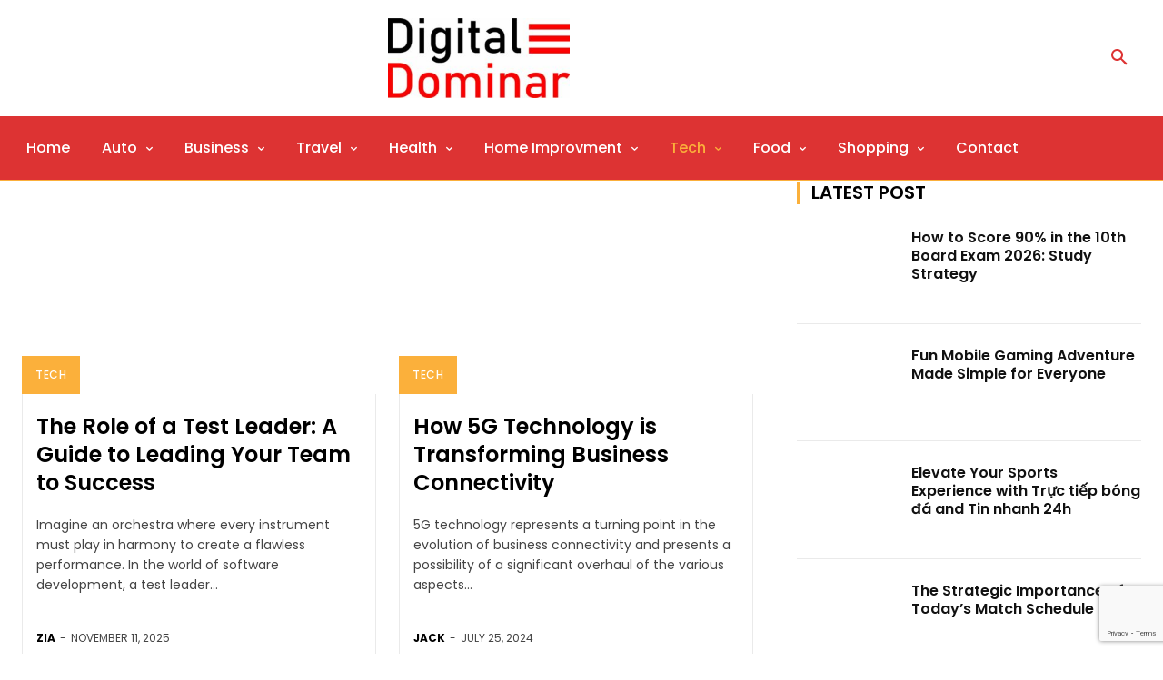

--- FILE ---
content_type: text/html; charset=UTF-8
request_url: https://digitaldominar.com/category/tech/
body_size: 53247
content:
<!doctype html >
<!--[if IE 8]>    <html class="ie8" lang="en"> <![endif]-->
<!--[if IE 9]>    <html class="ie9" lang="en"> <![endif]-->
<!--[if gt IE 8]><!--> <html lang="en-US"> <!--<![endif]-->
<head>
    <title>Tech Archives - Digital Dominar</title>
    <meta charset="UTF-8" />
    <meta name="viewport" content="width=device-width, initial-scale=1.0">
    <link rel="pingback" href="https://digitaldominar.com/xmlrpc.php" />
    <meta name='robots' content='index, follow, max-image-preview:large, max-snippet:-1, max-video-preview:-1' />
<link rel="icon" type="image/png" href="https://digitaldominar.com/wp-content/uploads/2022/03/digitaldominar-300x132.jpg">
	<!-- This site is optimized with the Yoast SEO plugin v23.8 - https://yoast.com/wordpress/plugins/seo/ -->
	<meta name="description" content="Tech Category | Latest Articles, News, and Insights on Digital Dominar" />
	<link rel="canonical" href="https://digitaldominar.com/category/tech/" />
	<link rel="next" href="https://digitaldominar.com/category/tech/page/2/" />
	<meta property="og:locale" content="en_US" />
	<meta property="og:type" content="article" />
	<meta property="og:title" content="Tech Archives - Digital Dominar" />
	<meta property="og:description" content="Tech Category | Latest Articles, News, and Insights on Digital Dominar" />
	<meta property="og:url" content="https://digitaldominar.com/category/tech/" />
	<meta property="og:site_name" content="Digital Dominar" />
	<meta property="og:image" content="https://cdn.imagevisit.com/2025/11/11/Screenshot_143.png" />
	<meta name="twitter:card" content="summary_large_image" />
	<meta name="twitter:image" content="https://cdn.imagevisit.com/2025/11/11/Screenshot_143.png" />
	<script type="application/ld+json" class="yoast-schema-graph">{"@context":"https://schema.org","@graph":[{"@type":"CollectionPage","@id":"https://digitaldominar.com/category/tech/","url":"https://digitaldominar.com/category/tech/","name":"Tech Archives - Digital Dominar","isPartOf":{"@id":"https://digitaldominar.com/#website"},"primaryImageOfPage":{"@id":"https://digitaldominar.com/category/tech/#primaryimage"},"image":{"@id":"https://digitaldominar.com/category/tech/#primaryimage"},"thumbnailUrl":"https://cdn.imagevisit.com/2025/11/11/Screenshot_143.png","description":"Tech Category | Latest Articles, News, and Insights on Digital Dominar","breadcrumb":{"@id":"https://digitaldominar.com/category/tech/#breadcrumb"},"inLanguage":"en-US"},{"@type":"ImageObject","inLanguage":"en-US","@id":"https://digitaldominar.com/category/tech/#primaryimage","url":"https://cdn.imagevisit.com/2025/11/11/Screenshot_143.png","contentUrl":"https://cdn.imagevisit.com/2025/11/11/Screenshot_143.png","width":"915","height":"609"},{"@type":"BreadcrumbList","@id":"https://digitaldominar.com/category/tech/#breadcrumb","itemListElement":[{"@type":"ListItem","position":1,"name":"Home","item":"https://digitaldominar.com/"},{"@type":"ListItem","position":2,"name":"Tech"}]},{"@type":"WebSite","@id":"https://digitaldominar.com/#website","url":"https://digitaldominar.com/","name":"Digital Dominar","description":"My WordPress Blog","potentialAction":[{"@type":"SearchAction","target":{"@type":"EntryPoint","urlTemplate":"https://digitaldominar.com/?s={search_term_string}"},"query-input":{"@type":"PropertyValueSpecification","valueRequired":true,"valueName":"search_term_string"}}],"inLanguage":"en-US"}]}</script>
	<!-- / Yoast SEO plugin. -->


<link rel='dns-prefetch' href='//fonts.googleapis.com' />
<link rel="alternate" type="application/rss+xml" title="Digital Dominar &raquo; Feed" href="https://digitaldominar.com/feed/" />
<link rel="alternate" type="application/rss+xml" title="Digital Dominar &raquo; Comments Feed" href="https://digitaldominar.com/comments/feed/" />
<link rel="alternate" type="application/rss+xml" title="Digital Dominar &raquo; Tech Category Feed" href="https://digitaldominar.com/category/tech/feed/" />
<style id='wp-img-auto-sizes-contain-inline-css' type='text/css'>
img:is([sizes=auto i],[sizes^="auto," i]){contain-intrinsic-size:3000px 1500px}
/*# sourceURL=wp-img-auto-sizes-contain-inline-css */
</style>
<style id='wp-emoji-styles-inline-css' type='text/css'>

	img.wp-smiley, img.emoji {
		display: inline !important;
		border: none !important;
		box-shadow: none !important;
		height: 1em !important;
		width: 1em !important;
		margin: 0 0.07em !important;
		vertical-align: -0.1em !important;
		background: none !important;
		padding: 0 !important;
	}
/*# sourceURL=wp-emoji-styles-inline-css */
</style>
<style id='classic-theme-styles-inline-css' type='text/css'>
/*! This file is auto-generated */
.wp-block-button__link{color:#fff;background-color:#32373c;border-radius:9999px;box-shadow:none;text-decoration:none;padding:calc(.667em + 2px) calc(1.333em + 2px);font-size:1.125em}.wp-block-file__button{background:#32373c;color:#fff;text-decoration:none}
/*# sourceURL=/wp-includes/css/classic-themes.min.css */
</style>
<link rel='stylesheet' id='contact-form-7-css' href='https://digitaldominar.com/wp-content/plugins/contact-form-7/includes/css/styles.css?ver=6.0' type='text/css' media='all' />
<link rel='stylesheet' id='nbcpf-intlTelInput-style-css' href='https://digitaldominar.com/wp-content/plugins/country-phone-field-contact-form-7/assets/css/intlTelInput.min.css?ver=6.9' type='text/css' media='all' />
<link rel='stylesheet' id='nbcpf-countryFlag-style-css' href='https://digitaldominar.com/wp-content/plugins/country-phone-field-contact-form-7/assets/css/countrySelect.min.css?ver=6.9' type='text/css' media='all' />
<link rel='stylesheet' id='td-plugin-multi-purpose-css' href='https://digitaldominar.com/wp-content/plugins/td-composer/td-multi-purpose/style.css?ver=def8edc4e13d95bdf49953a9dce2f608' type='text/css' media='all' />
<link rel='stylesheet' id='google-fonts-style-css' href='https://fonts.googleapis.com/css?family=Poppins%3A400%7COpen+Sans%3A400%2C600%2C700%7CRoboto%3A400%2C600%2C700%7CPoppins%3A500%2C400%2C600%2C700%2C300%2Cundefined&#038;display=swap&#038;ver=12.6.8' type='text/css' media='all' />
<link rel='stylesheet' id='td-theme-css' href='https://digitaldominar.com/wp-content/themes/Newspaper/style.css?ver=12.6.8' type='text/css' media='all' />
<style id='td-theme-inline-css' type='text/css'>@media (max-width:767px){.td-header-desktop-wrap{display:none}}@media (min-width:767px){.td-header-mobile-wrap{display:none}}</style>
<link rel='stylesheet' id='td-legacy-framework-front-style-css' href='https://digitaldominar.com/wp-content/plugins/td-composer/legacy/Newspaper/assets/css/td_legacy_main.css?ver=def8edc4e13d95bdf49953a9dce2f608' type='text/css' media='all' />
<link rel='stylesheet' id='td-standard-pack-framework-front-style-css' href='https://digitaldominar.com/wp-content/plugins/td-standard-pack/Newspaper/assets/css/td_standard_pack_main.css?ver=1b3d5bf2c64738aa07b4643e31257da9' type='text/css' media='all' />
<link rel='stylesheet' id='tdb_style_cloud_templates_front-css' href='https://digitaldominar.com/wp-content/plugins/td-cloud-library/assets/css/tdb_main.css?ver=b33652f2535d2f3812f59e306e26300d' type='text/css' media='all' />
<script type="text/javascript" src="https://digitaldominar.com/wp-includes/js/dist/hooks.min.js?ver=dd5603f07f9220ed27f1" id="wp-hooks-js"></script>
<script type="text/javascript" src="https://digitaldominar.com/wp-includes/js/jquery/jquery.min.js?ver=3.7.1" id="jquery-core-js"></script>
<script type="text/javascript" src="https://digitaldominar.com/wp-includes/js/jquery/jquery-migrate.min.js?ver=3.4.1" id="jquery-migrate-js"></script>
<script type="text/javascript" id="wpm-js-extra">
/* <![CDATA[ */
var wpm = {"ajax_url":"https://digitaldominar.com/wp-admin/admin-ajax.php","root":"https://digitaldominar.com/wp-json/","nonce_wp_rest":"3d3fc0fd30","nonce_ajax":"a40902da36"};
//# sourceURL=wpm-js-extra
/* ]]> */
</script>
<script type="text/javascript" src="https://digitaldominar.com/wp-content/plugins/woocommerce-google-adwords-conversion-tracking-tag/js/public/wpm-public.p1.min.js?ver=1.45.0" id="wpm-js"></script>
<link rel="https://api.w.org/" href="https://digitaldominar.com/wp-json/" /><link rel="alternate" title="JSON" type="application/json" href="https://digitaldominar.com/wp-json/wp/v2/categories/32" /><link rel="EditURI" type="application/rsd+xml" title="RSD" href="https://digitaldominar.com/xmlrpc.php?rsd" />
<meta name="lh-site-verification" content="535af71f3e8c3b27b723" />
<meta name="adxom-verification" content="ecalptekraM_saJ14512a8decabba4833abbaced8a">
<meta name='linkatomic-verify-code' content='675e4cea13fe3e4f6fffffb1521263cf' />
<meta name="keywords" content="Google Ads, Boost Ads, Anaam Tiwary, Google Ads Services, PPC Agency, Google Ads Expert, Google Ads Agency, Google Partner, Digital Marketing, Performance Marketing">    <script>
        window.tdb_global_vars = {"wpRestUrl":"https:\/\/digitaldominar.com\/wp-json\/","permalinkStructure":"\/%postname%\/"};
        window.tdb_p_autoload_vars = {"isAjax":false,"isAdminBarShowing":false};
    </script>
    
    <style id="tdb-global-colors">:root{--accent-color:#fff}</style>

    
	
<!-- START Pixel Manager for WooCommerce -->

		<script>

			window.wpmDataLayer = window.wpmDataLayer || {};
			window.wpmDataLayer = Object.assign(window.wpmDataLayer, {"cart":{},"cart_item_keys":{},"version":{"number":"1.45.0","pro":false,"eligible_for_updates":false,"distro":"fms","beta":false,"show":true},"pixels":{"google":{"linker":{"settings":null},"user_id":false,"analytics":{"ga4":{"measurement_id":"G-CXQ155KBMT","parameters":{},"mp_active":false,"debug_mode":false,"page_load_time_tracking":false},"id_type":"post_id"},"tcf_support":false,"consent_mode":{"is_active":true,"wait_for_update":500,"ads_data_redaction":false,"url_passthrough":true}}},"page":{"id":5880,"title":"The Role of a Test Leader: A Guide to Leading Your Team to Success","type":"post","categories":[{"term_id":32,"name":"Tech","slug":"tech","term_group":0,"term_taxonomy_id":32,"taxonomy":"category","description":"<p data-start=\"5084\" data-end=\"5367\">Stay ahead of the curve with the latest <strong><a href=\"https://digitaldominar.com/category/shopping/\">tech</a> </strong>innovations, gadget reviews, and industry news. Whether you're into smartphones, wearable tech, or the Internet of Things (IoT), this category provides you with in-depth insights and updates on the newest technology trends.</p>","parent":0,"count":106,"filter":"raw","cat_ID":32,"category_count":106,"category_description":"<p data-start=\"5084\" data-end=\"5367\">Stay ahead of the curve with the latest <strong><a href=\"https://digitaldominar.com/category/shopping/\">tech</a> </strong>innovations, gadget reviews, and industry news. Whether you're into smartphones, wearable tech, or the Internet of Things (IoT), this category provides you with in-depth insights and updates on the newest technology trends.</p>","cat_name":"Tech","category_nicename":"tech","category_parent":0}],"parent":{"id":0,"title":"The Role of a Test Leader: A Guide to Leading Your Team to Success","type":"post","categories":[{"term_id":32,"name":"Tech","slug":"tech","term_group":0,"term_taxonomy_id":32,"taxonomy":"category","description":"<p data-start=\"5084\" data-end=\"5367\">Stay ahead of the curve with the latest <strong><a href=\"https://digitaldominar.com/category/shopping/\">tech</a> </strong>innovations, gadget reviews, and industry news. Whether you're into smartphones, wearable tech, or the Internet of Things (IoT), this category provides you with in-depth insights and updates on the newest technology trends.</p>","parent":0,"count":106,"filter":"raw","cat_ID":32,"category_count":106,"category_description":"<p data-start=\"5084\" data-end=\"5367\">Stay ahead of the curve with the latest <strong><a href=\"https://digitaldominar.com/category/shopping/\">tech</a> </strong>innovations, gadget reviews, and industry news. Whether you're into smartphones, wearable tech, or the Internet of Things (IoT), this category provides you with in-depth insights and updates on the newest technology trends.</p>","cat_name":"Tech","category_nicename":"tech","category_parent":0}]}},"general":{"user_logged_in":false,"scroll_tracking_thresholds":[],"page_id":5880,"exclude_domains":[],"server_2_server":{"active":false,"ip_exclude_list":[]},"consent_management":{"explicit_consent":false},"lazy_load_pmw":false}});

		</script>

		
<!-- END Pixel Manager for WooCommerce -->

<!-- JS generated by theme -->

<script type="text/javascript" id="td-generated-header-js">
    
    

	    var tdBlocksArray = []; //here we store all the items for the current page

	    // td_block class - each ajax block uses a object of this class for requests
	    function tdBlock() {
		    this.id = '';
		    this.block_type = 1; //block type id (1-234 etc)
		    this.atts = '';
		    this.td_column_number = '';
		    this.td_current_page = 1; //
		    this.post_count = 0; //from wp
		    this.found_posts = 0; //from wp
		    this.max_num_pages = 0; //from wp
		    this.td_filter_value = ''; //current live filter value
		    this.is_ajax_running = false;
		    this.td_user_action = ''; // load more or infinite loader (used by the animation)
		    this.header_color = '';
		    this.ajax_pagination_infinite_stop = ''; //show load more at page x
	    }

        // td_js_generator - mini detector
        ( function () {
            var htmlTag = document.getElementsByTagName("html")[0];

	        if ( navigator.userAgent.indexOf("MSIE 10.0") > -1 ) {
                htmlTag.className += ' ie10';
            }

            if ( !!navigator.userAgent.match(/Trident.*rv\:11\./) ) {
                htmlTag.className += ' ie11';
            }

	        if ( navigator.userAgent.indexOf("Edge") > -1 ) {
                htmlTag.className += ' ieEdge';
            }

            if ( /(iPad|iPhone|iPod)/g.test(navigator.userAgent) ) {
                htmlTag.className += ' td-md-is-ios';
            }

            var user_agent = navigator.userAgent.toLowerCase();
            if ( user_agent.indexOf("android") > -1 ) {
                htmlTag.className += ' td-md-is-android';
            }

            if ( -1 !== navigator.userAgent.indexOf('Mac OS X')  ) {
                htmlTag.className += ' td-md-is-os-x';
            }

            if ( /chrom(e|ium)/.test(navigator.userAgent.toLowerCase()) ) {
               htmlTag.className += ' td-md-is-chrome';
            }

            if ( -1 !== navigator.userAgent.indexOf('Firefox') ) {
                htmlTag.className += ' td-md-is-firefox';
            }

            if ( -1 !== navigator.userAgent.indexOf('Safari') && -1 === navigator.userAgent.indexOf('Chrome') ) {
                htmlTag.className += ' td-md-is-safari';
            }

            if( -1 !== navigator.userAgent.indexOf('IEMobile') ){
                htmlTag.className += ' td-md-is-iemobile';
            }

        })();

        var tdLocalCache = {};

        ( function () {
            "use strict";

            tdLocalCache = {
                data: {},
                remove: function (resource_id) {
                    delete tdLocalCache.data[resource_id];
                },
                exist: function (resource_id) {
                    return tdLocalCache.data.hasOwnProperty(resource_id) && tdLocalCache.data[resource_id] !== null;
                },
                get: function (resource_id) {
                    return tdLocalCache.data[resource_id];
                },
                set: function (resource_id, cachedData) {
                    tdLocalCache.remove(resource_id);
                    tdLocalCache.data[resource_id] = cachedData;
                }
            };
        })();

    
    
var td_viewport_interval_list=[{"limitBottom":767,"sidebarWidth":228},{"limitBottom":1018,"sidebarWidth":300},{"limitBottom":1140,"sidebarWidth":324}];
var td_animation_stack_effect="type0";
var tds_animation_stack=true;
var td_animation_stack_specific_selectors=".entry-thumb, img, .td-lazy-img";
var td_animation_stack_general_selectors=".td-animation-stack img, .td-animation-stack .entry-thumb, .post img, .td-animation-stack .td-lazy-img";
var tdc_is_installed="yes";
var td_ajax_url="https:\/\/digitaldominar.com\/wp-admin\/admin-ajax.php?td_theme_name=Newspaper&v=12.6.8";
var td_get_template_directory_uri="https:\/\/digitaldominar.com\/wp-content\/plugins\/td-composer\/legacy\/common";
var tds_snap_menu="";
var tds_logo_on_sticky="";
var tds_header_style="9";
var td_please_wait="Please wait...";
var td_email_user_pass_incorrect="User or password incorrect!";
var td_email_user_incorrect="Email or username incorrect!";
var td_email_incorrect="Email incorrect!";
var td_user_incorrect="Username incorrect!";
var td_email_user_empty="Email or username empty!";
var td_pass_empty="Pass empty!";
var td_pass_pattern_incorrect="Invalid Pass Pattern!";
var td_retype_pass_incorrect="Retyped Pass incorrect!";
var tds_more_articles_on_post_enable="";
var tds_more_articles_on_post_time_to_wait="";
var tds_more_articles_on_post_pages_distance_from_top=0;
var tds_captcha="";
var tds_theme_color_site_wide="#fbb03b";
var tds_smart_sidebar="";
var tdThemeName="Newspaper";
var tdThemeNameWl="Newspaper";
var td_magnific_popup_translation_tPrev="Previous (Left arrow key)";
var td_magnific_popup_translation_tNext="Next (Right arrow key)";
var td_magnific_popup_translation_tCounter="%curr% of %total%";
var td_magnific_popup_translation_ajax_tError="The content from %url% could not be loaded.";
var td_magnific_popup_translation_image_tError="The image #%curr% could not be loaded.";
var tdBlockNonce="57218e3688";
var tdMobileMenu="enabled";
var tdMobileSearch="enabled";
var tdDateNamesI18n={"month_names":["January","February","March","April","May","June","July","August","September","October","November","December"],"month_names_short":["Jan","Feb","Mar","Apr","May","Jun","Jul","Aug","Sep","Oct","Nov","Dec"],"day_names":["Sunday","Monday","Tuesday","Wednesday","Thursday","Friday","Saturday"],"day_names_short":["Sun","Mon","Tue","Wed","Thu","Fri","Sat"]};
var tdb_modal_confirm="Save";
var tdb_modal_cancel="Cancel";
var tdb_modal_confirm_alt="Yes";
var tdb_modal_cancel_alt="No";
var td_deploy_mode="deploy";
var td_ad_background_click_link="";
var td_ad_background_click_target="";
</script>


<!-- Header style compiled by theme -->

<style>.td-menu-background,.td-search-background{background-image:url('https://digitaldominar.com/wp-content/uploads/2021/12/xxx_footer_xxx.jpg')}#td-mobile-nav,#td-mobile-nav .wpb_button,.td-search-wrap-mob{font-family:Poppins}:root{--td_theme_color:#fbb03b;--td_slider_text:rgba(251,176,59,0.7);--td_mobile_gradient_one_mob:rgba(0,0,0,0.7);--td_mobile_gradient_two_mob:rgba(0,0,0,0.8);--td_mobile_text_active_color:#fbb03b}.td-header-style-12 .td-header-menu-wrap-full,.td-header-style-12 .td-affix,.td-grid-style-1.td-hover-1 .td-big-grid-post:hover .td-post-category,.td-grid-style-5.td-hover-1 .td-big-grid-post:hover .td-post-category,.td_category_template_3 .td-current-sub-category,.td_category_template_8 .td-category-header .td-category a.td-current-sub-category,.td_category_template_4 .td-category-siblings .td-category a:hover,.td_block_big_grid_9.td-grid-style-1 .td-post-category,.td_block_big_grid_9.td-grid-style-5 .td-post-category,.td-grid-style-6.td-hover-1 .td-module-thumb:after,.tdm-menu-active-style5 .td-header-menu-wrap .sf-menu>.current-menu-item>a,.tdm-menu-active-style5 .td-header-menu-wrap .sf-menu>.current-menu-ancestor>a,.tdm-menu-active-style5 .td-header-menu-wrap .sf-menu>.current-category-ancestor>a,.tdm-menu-active-style5 .td-header-menu-wrap .sf-menu>li>a:hover,.tdm-menu-active-style5 .td-header-menu-wrap .sf-menu>.sfHover>a{background-color:#fbb03b}.td_mega_menu_sub_cats .cur-sub-cat,.td-mega-span h3 a:hover,.td_mod_mega_menu:hover .entry-title a,.header-search-wrap .result-msg a:hover,.td-header-top-menu .td-drop-down-search .td_module_wrap:hover .entry-title a,.td-header-top-menu .td-icon-search:hover,.td-header-wrap .result-msg a:hover,.top-header-menu li a:hover,.top-header-menu .current-menu-item>a,.top-header-menu .current-menu-ancestor>a,.top-header-menu .current-category-ancestor>a,.td-social-icon-wrap>a:hover,.td-header-sp-top-widget .td-social-icon-wrap a:hover,.td_mod_related_posts:hover h3>a,.td-post-template-11 .td-related-title .td-related-left:hover,.td-post-template-11 .td-related-title .td-related-right:hover,.td-post-template-11 .td-related-title .td-cur-simple-item,.td-post-template-11 .td_block_related_posts .td-next-prev-wrap a:hover,.td-category-header .td-pulldown-category-filter-link:hover,.td-category-siblings .td-subcat-dropdown a:hover,.td-category-siblings .td-subcat-dropdown a.td-current-sub-category,.footer-text-wrap .footer-email-wrap a,.footer-social-wrap a:hover,.td_module_17 .td-read-more a:hover,.td_module_18 .td-read-more a:hover,.td_module_19 .td-post-author-name a:hover,.td-pulldown-syle-2 .td-subcat-dropdown:hover .td-subcat-more span,.td-pulldown-syle-2 .td-subcat-dropdown:hover .td-subcat-more i,.td-pulldown-syle-3 .td-subcat-dropdown:hover .td-subcat-more span,.td-pulldown-syle-3 .td-subcat-dropdown:hover .td-subcat-more i,.tdm-menu-active-style3 .tdm-header.td-header-wrap .sf-menu>.current-category-ancestor>a,.tdm-menu-active-style3 .tdm-header.td-header-wrap .sf-menu>.current-menu-ancestor>a,.tdm-menu-active-style3 .tdm-header.td-header-wrap .sf-menu>.current-menu-item>a,.tdm-menu-active-style3 .tdm-header.td-header-wrap .sf-menu>.sfHover>a,.tdm-menu-active-style3 .tdm-header.td-header-wrap .sf-menu>li>a:hover{color:#fbb03b}.td-mega-menu-page .wpb_content_element ul li a:hover,.td-theme-wrap .td-aj-search-results .td_module_wrap:hover .entry-title a,.td-theme-wrap .header-search-wrap .result-msg a:hover{color:#fbb03b!important}.td_category_template_8 .td-category-header .td-category a.td-current-sub-category,.td_category_template_4 .td-category-siblings .td-category a:hover,.tdm-menu-active-style4 .tdm-header .sf-menu>.current-menu-item>a,.tdm-menu-active-style4 .tdm-header .sf-menu>.current-menu-ancestor>a,.tdm-menu-active-style4 .tdm-header .sf-menu>.current-category-ancestor>a,.tdm-menu-active-style4 .tdm-header .sf-menu>li>a:hover,.tdm-menu-active-style4 .tdm-header .sf-menu>.sfHover>a{border-color:#fbb03b}.td-menu-background,.td-search-background{background-image:url('https://digitaldominar.com/wp-content/uploads/2021/12/xxx_footer_xxx.jpg')}#td-mobile-nav,#td-mobile-nav .wpb_button,.td-search-wrap-mob{font-family:Poppins}:root{--td_theme_color:#fbb03b;--td_slider_text:rgba(251,176,59,0.7);--td_mobile_gradient_one_mob:rgba(0,0,0,0.7);--td_mobile_gradient_two_mob:rgba(0,0,0,0.8);--td_mobile_text_active_color:#fbb03b}.td-header-style-12 .td-header-menu-wrap-full,.td-header-style-12 .td-affix,.td-grid-style-1.td-hover-1 .td-big-grid-post:hover .td-post-category,.td-grid-style-5.td-hover-1 .td-big-grid-post:hover .td-post-category,.td_category_template_3 .td-current-sub-category,.td_category_template_8 .td-category-header .td-category a.td-current-sub-category,.td_category_template_4 .td-category-siblings .td-category a:hover,.td_block_big_grid_9.td-grid-style-1 .td-post-category,.td_block_big_grid_9.td-grid-style-5 .td-post-category,.td-grid-style-6.td-hover-1 .td-module-thumb:after,.tdm-menu-active-style5 .td-header-menu-wrap .sf-menu>.current-menu-item>a,.tdm-menu-active-style5 .td-header-menu-wrap .sf-menu>.current-menu-ancestor>a,.tdm-menu-active-style5 .td-header-menu-wrap .sf-menu>.current-category-ancestor>a,.tdm-menu-active-style5 .td-header-menu-wrap .sf-menu>li>a:hover,.tdm-menu-active-style5 .td-header-menu-wrap .sf-menu>.sfHover>a{background-color:#fbb03b}.td_mega_menu_sub_cats .cur-sub-cat,.td-mega-span h3 a:hover,.td_mod_mega_menu:hover .entry-title a,.header-search-wrap .result-msg a:hover,.td-header-top-menu .td-drop-down-search .td_module_wrap:hover .entry-title a,.td-header-top-menu .td-icon-search:hover,.td-header-wrap .result-msg a:hover,.top-header-menu li a:hover,.top-header-menu .current-menu-item>a,.top-header-menu .current-menu-ancestor>a,.top-header-menu .current-category-ancestor>a,.td-social-icon-wrap>a:hover,.td-header-sp-top-widget .td-social-icon-wrap a:hover,.td_mod_related_posts:hover h3>a,.td-post-template-11 .td-related-title .td-related-left:hover,.td-post-template-11 .td-related-title .td-related-right:hover,.td-post-template-11 .td-related-title .td-cur-simple-item,.td-post-template-11 .td_block_related_posts .td-next-prev-wrap a:hover,.td-category-header .td-pulldown-category-filter-link:hover,.td-category-siblings .td-subcat-dropdown a:hover,.td-category-siblings .td-subcat-dropdown a.td-current-sub-category,.footer-text-wrap .footer-email-wrap a,.footer-social-wrap a:hover,.td_module_17 .td-read-more a:hover,.td_module_18 .td-read-more a:hover,.td_module_19 .td-post-author-name a:hover,.td-pulldown-syle-2 .td-subcat-dropdown:hover .td-subcat-more span,.td-pulldown-syle-2 .td-subcat-dropdown:hover .td-subcat-more i,.td-pulldown-syle-3 .td-subcat-dropdown:hover .td-subcat-more span,.td-pulldown-syle-3 .td-subcat-dropdown:hover .td-subcat-more i,.tdm-menu-active-style3 .tdm-header.td-header-wrap .sf-menu>.current-category-ancestor>a,.tdm-menu-active-style3 .tdm-header.td-header-wrap .sf-menu>.current-menu-ancestor>a,.tdm-menu-active-style3 .tdm-header.td-header-wrap .sf-menu>.current-menu-item>a,.tdm-menu-active-style3 .tdm-header.td-header-wrap .sf-menu>.sfHover>a,.tdm-menu-active-style3 .tdm-header.td-header-wrap .sf-menu>li>a:hover{color:#fbb03b}.td-mega-menu-page .wpb_content_element ul li a:hover,.td-theme-wrap .td-aj-search-results .td_module_wrap:hover .entry-title a,.td-theme-wrap .header-search-wrap .result-msg a:hover{color:#fbb03b!important}.td_category_template_8 .td-category-header .td-category a.td-current-sub-category,.td_category_template_4 .td-category-siblings .td-category a:hover,.tdm-menu-active-style4 .tdm-header .sf-menu>.current-menu-item>a,.tdm-menu-active-style4 .tdm-header .sf-menu>.current-menu-ancestor>a,.tdm-menu-active-style4 .tdm-header .sf-menu>.current-category-ancestor>a,.tdm-menu-active-style4 .tdm-header .sf-menu>li>a:hover,.tdm-menu-active-style4 .tdm-header .sf-menu>.sfHover>a{border-color:#fbb03b}</style>

		<style type="text/css" id="wp-custom-css">
			.widget_categories li .td-cat-no
{
	display:none!important;
}		</style>
		
<!-- Button style compiled by theme -->

<style>.tdm-btn-style1{background-color:#fbb03b}.tdm-btn-style2:before{border-color:#fbb03b}.tdm-btn-style2{color:#fbb03b}.tdm-btn-style3{-webkit-box-shadow:0 2px 16px #fbb03b;-moz-box-shadow:0 2px 16px #fbb03b;box-shadow:0 2px 16px #fbb03b}.tdm-btn-style3:hover{-webkit-box-shadow:0 4px 26px #fbb03b;-moz-box-shadow:0 4px 26px #fbb03b;box-shadow:0 4px 26px #fbb03b}</style>

	<style id="tdw-css-placeholder"></style><style id='global-styles-inline-css' type='text/css'>
:root{--wp--preset--aspect-ratio--square: 1;--wp--preset--aspect-ratio--4-3: 4/3;--wp--preset--aspect-ratio--3-4: 3/4;--wp--preset--aspect-ratio--3-2: 3/2;--wp--preset--aspect-ratio--2-3: 2/3;--wp--preset--aspect-ratio--16-9: 16/9;--wp--preset--aspect-ratio--9-16: 9/16;--wp--preset--color--black: #000000;--wp--preset--color--cyan-bluish-gray: #abb8c3;--wp--preset--color--white: #ffffff;--wp--preset--color--pale-pink: #f78da7;--wp--preset--color--vivid-red: #cf2e2e;--wp--preset--color--luminous-vivid-orange: #ff6900;--wp--preset--color--luminous-vivid-amber: #fcb900;--wp--preset--color--light-green-cyan: #7bdcb5;--wp--preset--color--vivid-green-cyan: #00d084;--wp--preset--color--pale-cyan-blue: #8ed1fc;--wp--preset--color--vivid-cyan-blue: #0693e3;--wp--preset--color--vivid-purple: #9b51e0;--wp--preset--gradient--vivid-cyan-blue-to-vivid-purple: linear-gradient(135deg,rgb(6,147,227) 0%,rgb(155,81,224) 100%);--wp--preset--gradient--light-green-cyan-to-vivid-green-cyan: linear-gradient(135deg,rgb(122,220,180) 0%,rgb(0,208,130) 100%);--wp--preset--gradient--luminous-vivid-amber-to-luminous-vivid-orange: linear-gradient(135deg,rgb(252,185,0) 0%,rgb(255,105,0) 100%);--wp--preset--gradient--luminous-vivid-orange-to-vivid-red: linear-gradient(135deg,rgb(255,105,0) 0%,rgb(207,46,46) 100%);--wp--preset--gradient--very-light-gray-to-cyan-bluish-gray: linear-gradient(135deg,rgb(238,238,238) 0%,rgb(169,184,195) 100%);--wp--preset--gradient--cool-to-warm-spectrum: linear-gradient(135deg,rgb(74,234,220) 0%,rgb(151,120,209) 20%,rgb(207,42,186) 40%,rgb(238,44,130) 60%,rgb(251,105,98) 80%,rgb(254,248,76) 100%);--wp--preset--gradient--blush-light-purple: linear-gradient(135deg,rgb(255,206,236) 0%,rgb(152,150,240) 100%);--wp--preset--gradient--blush-bordeaux: linear-gradient(135deg,rgb(254,205,165) 0%,rgb(254,45,45) 50%,rgb(107,0,62) 100%);--wp--preset--gradient--luminous-dusk: linear-gradient(135deg,rgb(255,203,112) 0%,rgb(199,81,192) 50%,rgb(65,88,208) 100%);--wp--preset--gradient--pale-ocean: linear-gradient(135deg,rgb(255,245,203) 0%,rgb(182,227,212) 50%,rgb(51,167,181) 100%);--wp--preset--gradient--electric-grass: linear-gradient(135deg,rgb(202,248,128) 0%,rgb(113,206,126) 100%);--wp--preset--gradient--midnight: linear-gradient(135deg,rgb(2,3,129) 0%,rgb(40,116,252) 100%);--wp--preset--font-size--small: 11px;--wp--preset--font-size--medium: 20px;--wp--preset--font-size--large: 32px;--wp--preset--font-size--x-large: 42px;--wp--preset--font-size--regular: 15px;--wp--preset--font-size--larger: 50px;--wp--preset--spacing--20: 0.44rem;--wp--preset--spacing--30: 0.67rem;--wp--preset--spacing--40: 1rem;--wp--preset--spacing--50: 1.5rem;--wp--preset--spacing--60: 2.25rem;--wp--preset--spacing--70: 3.38rem;--wp--preset--spacing--80: 5.06rem;--wp--preset--shadow--natural: 6px 6px 9px rgba(0, 0, 0, 0.2);--wp--preset--shadow--deep: 12px 12px 50px rgba(0, 0, 0, 0.4);--wp--preset--shadow--sharp: 6px 6px 0px rgba(0, 0, 0, 0.2);--wp--preset--shadow--outlined: 6px 6px 0px -3px rgb(255, 255, 255), 6px 6px rgb(0, 0, 0);--wp--preset--shadow--crisp: 6px 6px 0px rgb(0, 0, 0);}:where(.is-layout-flex){gap: 0.5em;}:where(.is-layout-grid){gap: 0.5em;}body .is-layout-flex{display: flex;}.is-layout-flex{flex-wrap: wrap;align-items: center;}.is-layout-flex > :is(*, div){margin: 0;}body .is-layout-grid{display: grid;}.is-layout-grid > :is(*, div){margin: 0;}:where(.wp-block-columns.is-layout-flex){gap: 2em;}:where(.wp-block-columns.is-layout-grid){gap: 2em;}:where(.wp-block-post-template.is-layout-flex){gap: 1.25em;}:where(.wp-block-post-template.is-layout-grid){gap: 1.25em;}.has-black-color{color: var(--wp--preset--color--black) !important;}.has-cyan-bluish-gray-color{color: var(--wp--preset--color--cyan-bluish-gray) !important;}.has-white-color{color: var(--wp--preset--color--white) !important;}.has-pale-pink-color{color: var(--wp--preset--color--pale-pink) !important;}.has-vivid-red-color{color: var(--wp--preset--color--vivid-red) !important;}.has-luminous-vivid-orange-color{color: var(--wp--preset--color--luminous-vivid-orange) !important;}.has-luminous-vivid-amber-color{color: var(--wp--preset--color--luminous-vivid-amber) !important;}.has-light-green-cyan-color{color: var(--wp--preset--color--light-green-cyan) !important;}.has-vivid-green-cyan-color{color: var(--wp--preset--color--vivid-green-cyan) !important;}.has-pale-cyan-blue-color{color: var(--wp--preset--color--pale-cyan-blue) !important;}.has-vivid-cyan-blue-color{color: var(--wp--preset--color--vivid-cyan-blue) !important;}.has-vivid-purple-color{color: var(--wp--preset--color--vivid-purple) !important;}.has-black-background-color{background-color: var(--wp--preset--color--black) !important;}.has-cyan-bluish-gray-background-color{background-color: var(--wp--preset--color--cyan-bluish-gray) !important;}.has-white-background-color{background-color: var(--wp--preset--color--white) !important;}.has-pale-pink-background-color{background-color: var(--wp--preset--color--pale-pink) !important;}.has-vivid-red-background-color{background-color: var(--wp--preset--color--vivid-red) !important;}.has-luminous-vivid-orange-background-color{background-color: var(--wp--preset--color--luminous-vivid-orange) !important;}.has-luminous-vivid-amber-background-color{background-color: var(--wp--preset--color--luminous-vivid-amber) !important;}.has-light-green-cyan-background-color{background-color: var(--wp--preset--color--light-green-cyan) !important;}.has-vivid-green-cyan-background-color{background-color: var(--wp--preset--color--vivid-green-cyan) !important;}.has-pale-cyan-blue-background-color{background-color: var(--wp--preset--color--pale-cyan-blue) !important;}.has-vivid-cyan-blue-background-color{background-color: var(--wp--preset--color--vivid-cyan-blue) !important;}.has-vivid-purple-background-color{background-color: var(--wp--preset--color--vivid-purple) !important;}.has-black-border-color{border-color: var(--wp--preset--color--black) !important;}.has-cyan-bluish-gray-border-color{border-color: var(--wp--preset--color--cyan-bluish-gray) !important;}.has-white-border-color{border-color: var(--wp--preset--color--white) !important;}.has-pale-pink-border-color{border-color: var(--wp--preset--color--pale-pink) !important;}.has-vivid-red-border-color{border-color: var(--wp--preset--color--vivid-red) !important;}.has-luminous-vivid-orange-border-color{border-color: var(--wp--preset--color--luminous-vivid-orange) !important;}.has-luminous-vivid-amber-border-color{border-color: var(--wp--preset--color--luminous-vivid-amber) !important;}.has-light-green-cyan-border-color{border-color: var(--wp--preset--color--light-green-cyan) !important;}.has-vivid-green-cyan-border-color{border-color: var(--wp--preset--color--vivid-green-cyan) !important;}.has-pale-cyan-blue-border-color{border-color: var(--wp--preset--color--pale-cyan-blue) !important;}.has-vivid-cyan-blue-border-color{border-color: var(--wp--preset--color--vivid-cyan-blue) !important;}.has-vivid-purple-border-color{border-color: var(--wp--preset--color--vivid-purple) !important;}.has-vivid-cyan-blue-to-vivid-purple-gradient-background{background: var(--wp--preset--gradient--vivid-cyan-blue-to-vivid-purple) !important;}.has-light-green-cyan-to-vivid-green-cyan-gradient-background{background: var(--wp--preset--gradient--light-green-cyan-to-vivid-green-cyan) !important;}.has-luminous-vivid-amber-to-luminous-vivid-orange-gradient-background{background: var(--wp--preset--gradient--luminous-vivid-amber-to-luminous-vivid-orange) !important;}.has-luminous-vivid-orange-to-vivid-red-gradient-background{background: var(--wp--preset--gradient--luminous-vivid-orange-to-vivid-red) !important;}.has-very-light-gray-to-cyan-bluish-gray-gradient-background{background: var(--wp--preset--gradient--very-light-gray-to-cyan-bluish-gray) !important;}.has-cool-to-warm-spectrum-gradient-background{background: var(--wp--preset--gradient--cool-to-warm-spectrum) !important;}.has-blush-light-purple-gradient-background{background: var(--wp--preset--gradient--blush-light-purple) !important;}.has-blush-bordeaux-gradient-background{background: var(--wp--preset--gradient--blush-bordeaux) !important;}.has-luminous-dusk-gradient-background{background: var(--wp--preset--gradient--luminous-dusk) !important;}.has-pale-ocean-gradient-background{background: var(--wp--preset--gradient--pale-ocean) !important;}.has-electric-grass-gradient-background{background: var(--wp--preset--gradient--electric-grass) !important;}.has-midnight-gradient-background{background: var(--wp--preset--gradient--midnight) !important;}.has-small-font-size{font-size: var(--wp--preset--font-size--small) !important;}.has-medium-font-size{font-size: var(--wp--preset--font-size--medium) !important;}.has-large-font-size{font-size: var(--wp--preset--font-size--large) !important;}.has-x-large-font-size{font-size: var(--wp--preset--font-size--x-large) !important;}
/*# sourceURL=global-styles-inline-css */
</style>
</head>

<body class="archive category category-tech category-32 wp-theme-Newspaper td-standard-pack global-block-template-1 tdb-template  tdc-header-template  tdc-footer-template td-animation-stack-type0 td-full-layout" itemscope="itemscope" itemtype="https://schema.org/WebPage">

<div class="td-scroll-up" data-style="style1"><i class="td-icon-menu-up"></i></div>
    <div class="td-menu-background" style="visibility:hidden"></div>
<div id="td-mobile-nav" style="visibility:hidden">
    <div class="td-mobile-container">
        <!-- mobile menu top section -->
        <div class="td-menu-socials-wrap">
            <!-- socials -->
            <div class="td-menu-socials">
                            </div>
            <!-- close button -->
            <div class="td-mobile-close">
                <span><i class="td-icon-close-mobile"></i></span>
            </div>
        </div>

        <!-- login section -->
                    <div class="td-menu-login-section">
                
    <div class="td-guest-wrap">
        <div class="td-menu-login"><a id="login-link-mob">Sign in</a></div>
    </div>
            </div>
        
        <!-- menu section -->
        <div class="td-mobile-content">
            <div class="menu-td-demo-header-menu-container"><ul id="menu-td-demo-header-menu-2" class="td-mobile-main-menu"><li class="menu-item menu-item-type-post_type menu-item-object-page menu-item-home menu-item-first menu-item-86"><a href="https://digitaldominar.com/">Home</a></li>
<li class="menu-item menu-item-type-taxonomy menu-item-object-category menu-item-193"><a href="https://digitaldominar.com/category/auto/">Auto</a></li>
<li class="menu-item menu-item-type-taxonomy menu-item-object-category menu-item-has-children menu-item-114"><a href="https://digitaldominar.com/category/business/">Business<i class="td-icon-menu-right td-element-after"></i></a>
<ul class="sub-menu">
	<li class="menu-item-0"><a href="https://digitaldominar.com/category/business/finance/">Finance</a></li>
	<li class="menu-item-0"><a href="https://digitaldominar.com/category/business/insurance/">Insurance</a></li>
</ul>
</li>
<li class="menu-item menu-item-type-taxonomy menu-item-object-category menu-item-has-children menu-item-115"><a href="https://digitaldominar.com/category/travel/">Travel<i class="td-icon-menu-right td-element-after"></i></a>
<ul class="sub-menu">
	<li class="menu-item-0"><a href="https://digitaldominar.com/category/travel/hotel/">Hotel</a></li>
</ul>
</li>
<li class="menu-item menu-item-type-taxonomy menu-item-object-category menu-item-has-children menu-item-116"><a href="https://digitaldominar.com/category/health/">Health<i class="td-icon-menu-right td-element-after"></i></a>
<ul class="sub-menu">
	<li class="menu-item-0"><a href="https://digitaldominar.com/category/health/hair-care/">Hair Care</a></li>
</ul>
</li>
<li class="menu-item menu-item-type-taxonomy menu-item-object-category menu-item-has-children menu-item-117"><a href="https://digitaldominar.com/category/home-improvment/">Home Improvment<i class="td-icon-menu-right td-element-after"></i></a>
<ul class="sub-menu">
	<li class="menu-item-0"><a href="https://digitaldominar.com/category/home-improvment/furniture/">Furniture</a></li>
	<li class="menu-item-0"><a href="https://digitaldominar.com/category/home-improvment/garden/">Garden</a></li>
</ul>
</li>
<li class="menu-item menu-item-type-taxonomy menu-item-object-category current-menu-item menu-item-3666"><a href="https://digitaldominar.com/category/tech/">Tech</a></li>
<li class="menu-item menu-item-type-taxonomy menu-item-object-category menu-item-118"><a href="https://digitaldominar.com/category/food/">Food</a></li>
<li class="menu-item menu-item-type-taxonomy menu-item-object-category menu-item-has-children menu-item-120"><a href="https://digitaldominar.com/category/shopping/">Shopping<i class="td-icon-menu-right td-element-after"></i></a>
<ul class="sub-menu">
	<li class="menu-item-0"><a href="https://digitaldominar.com/category/shopping/fashion/">Fashion</a></li>
	<li class="menu-item-0"><a href="https://digitaldominar.com/category/shopping/lifestyle/">Lifestyle</a></li>
</ul>
</li>
<li class="menu-item menu-item-type-post_type menu-item-object-page menu-item-194"><a href="https://digitaldominar.com/contact-us/">Contact</a></li>
</ul></div>        </div>
    </div>

    <!-- register/login section -->
            <div id="login-form-mobile" class="td-register-section">
            
            <div id="td-login-mob" class="td-login-animation td-login-hide-mob">
            	<!-- close button -->
	            <div class="td-login-close">
	                <span class="td-back-button"><i class="td-icon-read-down"></i></span>
	                <div class="td-login-title">Sign in</div>
	                <!-- close button -->
		            <div class="td-mobile-close">
		                <span><i class="td-icon-close-mobile"></i></span>
		            </div>
	            </div>
	            <form class="td-login-form-wrap" action="#" method="post">
	                <div class="td-login-panel-title"><span>Welcome!</span>Log into your account</div>
	                <div class="td_display_err"></div>
	                <div class="td-login-inputs"><input class="td-login-input" autocomplete="username" type="text" name="login_email" id="login_email-mob" value="" required><label for="login_email-mob">your username</label></div>
	                <div class="td-login-inputs"><input class="td-login-input" autocomplete="current-password" type="password" name="login_pass" id="login_pass-mob" value="" required><label for="login_pass-mob">your password</label></div>
	                <input type="button" name="login_button" id="login_button-mob" class="td-login-button" value="LOG IN">
	                
					
	                <div class="td-login-info-text">
	                <a href="#" id="forgot-pass-link-mob">Forgot your password?</a>
	                </div>
	                <div class="td-login-register-link">
	                
	                </div>
	                
	                

                </form>
            </div>

            
            
            
            
            <div id="td-forgot-pass-mob" class="td-login-animation td-login-hide-mob">
                <!-- close button -->
	            <div class="td-forgot-pass-close">
	                <a href="#" aria-label="Back" class="td-back-button"><i class="td-icon-read-down"></i></a>
	                <div class="td-login-title">Password recovery</div>
	            </div>
	            <div class="td-login-form-wrap">
	                <div class="td-login-panel-title">Recover your password</div>
	                <div class="td_display_err"></div>
	                <div class="td-login-inputs"><input class="td-login-input" type="text" name="forgot_email" id="forgot_email-mob" value="" required><label for="forgot_email-mob">your email</label></div>
	                <input type="button" name="forgot_button" id="forgot_button-mob" class="td-login-button" value="Send My Pass">
                </div>
            </div>
        </div>
    </div><div class="td-search-background" style="visibility:hidden"></div>
<div class="td-search-wrap-mob" style="visibility:hidden">
	<div class="td-drop-down-search">
		<form method="get" class="td-search-form" action="https://digitaldominar.com/">
			<!-- close button -->
			<div class="td-search-close">
				<span><i class="td-icon-close-mobile"></i></span>
			</div>
			<div role="search" class="td-search-input">
				<span>Search</span>
				<input id="td-header-search-mob" type="text" value="" name="s" autocomplete="off" />
			</div>
		</form>
		<div id="td-aj-search-mob" class="td-ajax-search-flex"></div>
	</div>
</div>

    <div id="td-outer-wrap" class="td-theme-wrap">
    
                    <div class="td-header-template-wrap" style="position: relative">
                                    <div class="td-header-mobile-wrap ">
                        <div id="tdi_1" class="tdc-zone"><div class="tdc_zone tdi_2  wpb_row td-pb-row"  >
<style scoped>.tdi_2{min-height:0}.td-header-mobile-wrap{position:relative;width:100%}</style><div id="tdi_3" class="tdc-row"><div class="vc_row tdi_4  wpb_row td-pb-row tdc-element-style" >
<style scoped>.tdi_4,.tdi_4 .tdc-columns{min-height:0}.tdi_4,.tdi_4 .tdc-columns{display:block}.tdi_4 .tdc-columns{width:100%}.tdi_4:before,.tdi_4:after{display:table}@media (max-width:767px){.tdi_4,.tdi_4 .tdc-columns{display:flex;flex-direction:row;flex-wrap:nowrap;justify-content:flex-start;align-items:center}.tdi_4 .tdc-columns{width:100%}.tdi_4:before,.tdi_4:after{display:none}@media (min-width:768px){.tdi_4{margin-left:-0px;margin-right:-0px}.tdi_4 .tdc-row-video-background-error,.tdi_4>.vc_column,.tdi_4>.tdc-columns>.vc_column{padding-left:0px;padding-right:0px}}}@media (max-width:767px){.tdi_4{padding-top:8px!important;padding-bottom:8px!important;position:relative}}</style>
<div class="tdi_3_rand_style td-element-style" ><div class="td-element-style-before"><style>@media (max-width:767px){.tdi_3_rand_style>.td-element-style-before{content:''!important;width:100%!important;height:100%!important;position:absolute!important;top:0!important;left:0!important;display:block!important;z-index:0!important;background-image:none!important;background-position:center center!important;opacity:0.4!important;background-size:cover!important}}</style></div><style>@media (max-width:767px){.tdi_3_rand_style{background-color:#000000!important}}</style></div><div class="vc_column tdi_6  wpb_column vc_column_container tdc-column td-pb-span4">
<style scoped>.tdi_6{vertical-align:baseline}.tdi_6>.wpb_wrapper,.tdi_6>.wpb_wrapper>.tdc-elements{display:block}.tdi_6>.wpb_wrapper>.tdc-elements{width:100%}.tdi_6>.wpb_wrapper>.vc_row_inner{width:auto}.tdi_6>.wpb_wrapper{width:auto;height:auto}@media (max-width:767px){.tdi_6{width:20%!important;display:inline-block!important}}</style><div class="wpb_wrapper" ><div class="td_block_wrap tdb_mobile_menu tdi_7 td-pb-border-top td_block_template_1 tdb-header-align"  data-td-block-uid="tdi_7" >
<style>@media (max-width:767px){.tdi_7{margin-left:-5px!important;padding-top:2px!important}}</style>
<style>.tdb-header-align{vertical-align:middle}.tdb_mobile_menu{margin-bottom:0;clear:none}.tdb_mobile_menu a{display:inline-block!important;position:relative;text-align:center;color:var(--td_theme_color,#4db2ec)}.tdb_mobile_menu a>span{display:flex;align-items:center;justify-content:center}.tdb_mobile_menu svg{height:auto}.tdb_mobile_menu svg,.tdb_mobile_menu svg *{fill:var(--td_theme_color,#4db2ec)}#tdc-live-iframe .tdb_mobile_menu a{pointer-events:none}.td-menu-mob-open-menu{overflow:hidden}.td-menu-mob-open-menu #td-outer-wrap{position:static}.tdi_7 .tdb-mobile-menu-button i{font-size:28px;width:28px;height:28px;line-height:28px}.tdi_7 .tdb-mobile-menu-button svg{width:28px}.tdi_7 .tdb-mobile-menu-button .tdb-mobile-menu-icon-svg{width:28px;height:28px}.tdi_7 .tdb-mobile-menu-button{color:#ffffff}.tdi_7 .tdb-mobile-menu-button svg,.tdi_7 .tdb-mobile-menu-button svg *{fill:#ffffff}.tdi_7 .tdb-mobile-menu-button:hover{color:#fbb03b}.tdi_7 .tdb-mobile-menu-button:hover svg,.tdi_7 .tdb-mobile-menu-button:hover svg *{fill:#fbb03b}@media (max-width:767px){.tdi_7 .tdb-mobile-menu-button i{font-size:29px;width:29px;height:29px;line-height:29px}.tdi_7 .tdb-mobile-menu-button svg{width:29px}.tdi_7 .tdb-mobile-menu-button .tdb-mobile-menu-icon-svg{width:29px;height:29px}}</style><div class="tdb-block-inner td-fix-index"><span class="tdb-mobile-menu-button"><span class="tdb-mobile-menu-icon tdb-mobile-menu-icon-svg" ><svg version="1.1" xmlns="http://www.w3.org/2000/svg" viewBox="0 0 1024 1024"><path d="M903.864 490.013h-783.749c-17.172 0-31.109 13.937-31.109 31.109 0 17.234 13.937 31.15 31.109 31.15h783.739c17.213 0 31.13-13.916 31.13-31.15 0.010-17.162-13.916-31.109-31.119-31.109zM903.864 226.835h-783.749c-17.172 0-31.109 13.916-31.109 31.16 0 17.213 13.937 31.109 31.109 31.109h783.739c17.213 0 31.13-13.896 31.13-31.109 0.010-17.234-13.916-31.16-31.119-31.16zM903.864 753.181h-783.749c-17.172 0-31.109 13.916-31.109 31.099 0 17.244 13.937 31.16 31.109 31.16h783.739c17.213 0 31.13-13.916 31.13-31.16 0.010-17.172-13.916-31.099-31.119-31.099z"></path></svg></span></span></div></div> <!-- ./block --></div></div><div class="vc_column tdi_9  wpb_column vc_column_container tdc-column td-pb-span4">
<style scoped>.tdi_9{vertical-align:baseline}.tdi_9>.wpb_wrapper,.tdi_9>.wpb_wrapper>.tdc-elements{display:block}.tdi_9>.wpb_wrapper>.tdc-elements{width:100%}.tdi_9>.wpb_wrapper>.vc_row_inner{width:auto}.tdi_9>.wpb_wrapper{width:auto;height:auto}@media (max-width:767px){.tdi_9{width:60%!important;display:inline-block!important}}</style><div class="wpb_wrapper" ><div class="td_block_wrap tdb_header_logo tdi_10 td-pb-border-top td_block_template_1 tdb-header-align"  data-td-block-uid="tdi_10" >
<style>.tdb_header_logo{margin-bottom:0;clear:none}.tdb_header_logo .tdb-logo-a,.tdb_header_logo h1{display:flex;pointer-events:auto;align-items:flex-start}.tdb_header_logo h1{margin:0;line-height:0}.tdb_header_logo .tdb-logo-img-wrap img{display:block}.tdb_header_logo .tdb-logo-svg-wrap+.tdb-logo-img-wrap{display:none}.tdb_header_logo .tdb-logo-svg-wrap svg{width:50px;display:block;transition:fill .3s ease}.tdb_header_logo .tdb-logo-text-wrap{display:flex}.tdb_header_logo .tdb-logo-text-title,.tdb_header_logo .tdb-logo-text-tagline{-webkit-transition:all 0.2s ease;transition:all 0.2s ease}.tdb_header_logo .tdb-logo-text-title{background-size:cover;background-position:center center;font-size:75px;font-family:serif;line-height:1.1;color:#222;white-space:nowrap}.tdb_header_logo .tdb-logo-text-tagline{margin-top:2px;font-size:12px;font-family:serif;letter-spacing:1.8px;line-height:1;color:#767676}.tdb_header_logo .tdb-logo-icon{position:relative;font-size:46px;color:#000}.tdb_header_logo .tdb-logo-icon-svg{line-height:0}.tdb_header_logo .tdb-logo-icon-svg svg{width:46px;height:auto}.tdb_header_logo .tdb-logo-icon-svg svg,.tdb_header_logo .tdb-logo-icon-svg svg *{fill:#000}.tdi_10 .tdb-logo-a,.tdi_10 h1{align-items:flex-start;justify-content:center}.tdi_10 .tdb-logo-svg-wrap{max-width:50px;margin-top:0px;margin-bottom:0px;margin-right:10px;margin-left:0px}.tdi_10 .tdb-logo-svg-wrap svg{width:50px!important;height:auto}.tdi_10 .tdb-logo-svg-wrap:first-child{margin-top:0;margin-left:0}.tdi_10 .tdb-logo-svg-wrap:last-child{margin-bottom:0;margin-right:0}.tdi_10 .tdb-logo-svg-wrap+.tdb-logo-img-wrap{display:none}.tdi_10 .tdb-logo-text-tagline{margin-top:2px;margin-left:0;display:block;color:#444444;font-family:Poppins!important;font-size:30px!important;line-height:1!important;font-weight:300!important;letter-spacing:0px!important;}.tdi_10 .tdb-logo-text-title{display:block;color:#444444;font-family:Poppins!important;font-size:30px!important;line-height:1!important;font-weight:600!important;letter-spacing:0px!important;}.tdi_10 .tdb-logo-text-wrap{flex-direction:column;align-items:flex-start}.tdi_10 .tdb-logo-icon{top:0px;display:none}@media (max-width:767px){.tdb_header_logo .tdb-logo-text-title{font-size:36px}}@media (max-width:767px){.tdb_header_logo .tdb-logo-text-tagline{font-size:11px}}@media (min-width:1019px) and (max-width:1140px){.tdi_10 .tdb-logo-svg-wrap{max-width:46px;margin-right:8px}.tdi_10 .tdb-logo-svg-wrap svg{width:46px!important;height:auto}.tdi_10 .tdb-logo-svg-wrap:last-child{margin-right:0}.tdi_10 .tdb-logo-text-tagline{margin-top:5px;margin-left:0;font-size:25px!important;}.tdi_10 .tdb-logo-text-title{font-size:25px!important;}}@media (min-width:768px) and (max-width:1018px){.tdi_10 .tdb-logo-svg-wrap{max-width:42px;margin-right:6px}.tdi_10 .tdb-logo-svg-wrap svg{width:42px!important;height:auto}.tdi_10 .tdb-logo-svg-wrap:last-child{margin-right:0}.tdi_10 .tdb-logo-img{max-width:180px}.tdi_10 .tdb-logo-text-tagline{margin-top:4px;margin-left:0;font-size:20px!important;}.tdi_10 .tdb-logo-text-title{font-size:20px!important;}}@media (max-width:767px){.tdi_10 .tdb-logo-img{max-width:160px}}</style><div class="tdb-block-inner td-fix-index"><a class="tdb-logo-a" href="https://digitaldominar.com/"><span class="tdb-logo-img-wrap"><img class="tdb-logo-img td-retina-data" data-retina="https://digitaldominar.com/wp-content/uploads/2021/12/logo-retina.png" src="https://digitaldominar.com/wp-content/uploads/2022/03/digitaldominar-scaled.jpg" alt="Logo"  title=""  width="2560" height="1124" /></span></a></div></div> <!-- ./block --></div></div><div class="vc_column tdi_12  wpb_column vc_column_container tdc-column td-pb-span4">
<style scoped>.tdi_12{vertical-align:baseline}.tdi_12>.wpb_wrapper,.tdi_12>.wpb_wrapper>.tdc-elements{display:block}.tdi_12>.wpb_wrapper>.tdc-elements{width:100%}.tdi_12>.wpb_wrapper>.vc_row_inner{width:auto}.tdi_12>.wpb_wrapper{width:auto;height:auto}@media (max-width:767px){.tdi_12{width:20%!important;justify-content:flex-end!important;text-align:right!important;display:inline-block!important}}</style><div class="wpb_wrapper" ><div class="td_block_wrap tdb_mobile_search tdi_13 td-pb-border-top td_block_template_1 tdb-header-align"  data-td-block-uid="tdi_13" >
<style>@media (max-width:767px){.tdi_13{margin-right:-3px!important;padding-top:2px!important}}</style>
<style>.tdb_mobile_search{margin-bottom:0;clear:none}.tdb_mobile_search a{display:inline-block!important;position:relative;text-align:center;color:var(--td_theme_color,#4db2ec)}.tdb_mobile_search a>span{display:flex;align-items:center;justify-content:center}.tdb_mobile_search svg{height:auto}.tdb_mobile_search svg,.tdb_mobile_search svg *{fill:var(--td_theme_color,#4db2ec)}#tdc-live-iframe .tdb_mobile_search a{pointer-events:none}.td-search-opened{overflow:hidden}.td-search-opened #td-outer-wrap{position:static}.td-search-opened .td-search-wrap-mob{position:fixed;height:calc(100% + 1px)}.td-search-opened .td-drop-down-search{height:calc(100% + 1px);overflow-y:scroll;overflow-x:hidden}.tdi_13 .tdb-block-inner{text-align:right}.tdi_13 .tdb-header-search-button-mob i{font-size:22px;width:55px;height:55px;line-height:55px}.tdi_13 .tdb-header-search-button-mob svg{width:22px}.tdi_13 .tdb-header-search-button-mob .tdb-mobile-search-icon-svg{width:55px;height:55px;display:flex;justify-content:center}.tdi_13 .tdb-header-search-button-mob{color:#ffffff}.tdi_13 .tdb-header-search-button-mob svg,.tdi_13 .tdb-header-search-button-mob svg *{fill:#ffffff}.tdi_13 .tdb-header-search-button-mob:hover{color:#fbb03b}@media (max-width:767px){.tdi_13 .tdb-header-search-button-mob i{font-size:23px;width:23px;height:23px;line-height:23px}.tdi_13 .tdb-header-search-button-mob svg{width:23px}.tdi_13 .tdb-header-search-button-mob .tdb-mobile-search-icon-svg{width:23px;height:23px;display:flex;justify-content:center}}</style><div class="tdb-block-inner td-fix-index"><span class="tdb-header-search-button-mob dropdown-toggle" data-toggle="dropdown"><span class="tdb-mobile-search-icon tdb-mobile-search-icon-svg" ><svg version="1.1" xmlns="http://www.w3.org/2000/svg" viewBox="0 0 1024 1024"><path d="M958.484 910.161l-134.543-134.502c63.078-76.595 94.761-170.455 94.7-264.141 0.061-106.414-40.755-213.228-121.917-294.431-81.224-81.183-187.965-121.958-294.349-121.938-106.445-0.020-213.176 40.796-294.38 121.938-81.224 81.203-122.020 188.017-121.979 294.369-0.041 106.445 40.755 213.166 121.979 294.287 81.203 81.285 187.945 122.020 294.38 121.979 93.727 0.041 187.607-31.642 264.11-94.659l134.564 134.564 57.436-57.467zM265.452 748.348c-65.556-65.495-98.14-150.999-98.181-236.882 0.041-85.832 32.625-171.346 98.181-236.913 65.556-65.536 151.060-98.099 236.923-98.14 85.821 0.041 171.346 32.604 236.902 98.14 65.495 65.516 98.099 151.122 98.099 236.913 0 85.924-32.604 171.387-98.099 236.882-65.556 65.495-150.999 98.099-236.902 98.099-85.862 0-171.356-32.604-236.923-98.099z"></path></svg></span></span></div></div> <!-- ./block --></div></div></div></div><div id="tdi_14" class="tdc-row stretch_row_content td-stretch-content"><div class="vc_row tdi_15  wpb_row td-pb-row tdc-element-style" >
<style scoped>.tdi_15,.tdi_15 .tdc-columns{min-height:0}.tdi_15,.tdi_15 .tdc-columns{display:block}.tdi_15 .tdc-columns{width:100%}.tdi_15:before,.tdi_15:after{display:table}.tdi_15{position:relative}.tdi_15 .td_block_wrap{text-align:left}</style>
<div class="tdi_14_rand_style td-element-style" ><style>.tdi_14_rand_style{background-color:#fbb03b!important}</style></div><div class="vc_column tdi_17  wpb_column vc_column_container tdc-column td-pb-span12">
<style scoped>.tdi_17{vertical-align:baseline}.tdi_17>.wpb_wrapper,.tdi_17>.wpb_wrapper>.tdc-elements{display:block}.tdi_17>.wpb_wrapper>.tdc-elements{width:100%}.tdi_17>.wpb_wrapper>.vc_row_inner{width:auto}.tdi_17>.wpb_wrapper{width:auto;height:auto}</style><div class="wpb_wrapper" ><div class="td_block_wrap td_block_raw_css tdi_18 td-pb-border-top td_block_template_1"  data-td-block-uid="tdi_18" ><div id=tdi_18 class="td_block_inner td-fix-index"><style>.td-widget-ticker span.name {
  font-size: 13px;
  font-weight: 400;
}
.td-widget-ticker .tickercontainer span.ccpw_icon img {
  margin-bottom: 1px;
}
</style></div></div></div></div></div></div></div></div>                    </div>
                
                    <div class="td-header-mobile-sticky-wrap tdc-zone-sticky-invisible tdc-zone-sticky-inactive" style="display: none">
                        <div id="tdi_19" class="tdc-zone"><div class="tdc_zone tdi_20  wpb_row td-pb-row tdc-element-style" data-sticky-offset="0" >
<style scoped>.tdi_20{min-height:0}.td-header-mobile-sticky-wrap.td-header-active{opacity:1}.td-header-mobile-sticky-wrap{-webkit-transition:all 0.3s ease-in-out;-moz-transition:all 0.3s ease-in-out;-o-transition:all 0.3s ease-in-out;transition:all 0.3s ease-in-out}@media (max-width:767px){.tdi_20:before{content:'';display:block;width:100vw;height:100%;position:absolute;left:50%;transform:translateX(-50%);box-shadow:0px 4px 10px 0px rgba(0,0,0,0.06);z-index:20;pointer-events:none}.td-header-mobile-sticky-wrap{transform:translateY(-120%);-webkit-transform:translateY(-120%);-moz-transform:translateY(-120%);-ms-transform:translateY(-120%);-o-transform:translateY(-120%)}.td-header-mobile-sticky-wrap.td-header-active{transform:translateY(0);-webkit-transform:translateY(0);-moz-transform:translateY(0);-ms-transform:translateY(0);-o-transform:translateY(0)}@media (max-width:767px){.tdi_20:before{width:100%}}}@media (max-width:767px){.tdi_20{position:relative}}</style>
<div class="tdi_19_rand_style td-element-style" ><style>@media (max-width:767px){.tdi_19_rand_style{background-color:#ffffff!important}}</style></div><div id="tdi_21" class="tdc-row"><div class="vc_row tdi_22  wpb_row td-pb-row tdc-element-style" >
<style scoped>.tdi_22,.tdi_22 .tdc-columns{min-height:0}.tdi_22,.tdi_22 .tdc-columns{display:block}.tdi_22 .tdc-columns{width:100%}.tdi_22:before,.tdi_22:after{display:table}@media (max-width:767px){.tdi_22,.tdi_22 .tdc-columns{display:flex;flex-direction:row;flex-wrap:nowrap;justify-content:flex-start;align-items:center}.tdi_22 .tdc-columns{width:100%}.tdi_22:before,.tdi_22:after{display:none}@media (min-width:768px){.tdi_22{margin-left:-0px;margin-right:-0px}.tdi_22 .tdc-row-video-background-error,.tdi_22>.vc_column,.tdi_22>.tdc-columns>.vc_column{padding-left:0px;padding-right:0px}}}@media (max-width:767px){.tdi_22{padding-top:8px!important;padding-bottom:8px!important;position:relative}}</style>
<div class="tdi_21_rand_style td-element-style" ><div class="td-element-style-before"><style>@media (max-width:767px){.tdi_21_rand_style>.td-element-style-before{content:''!important;width:100%!important;height:100%!important;position:absolute!important;top:0!important;left:0!important;display:block!important;z-index:0!important;background-image:none!important;background-position:center center!important;opacity:0.4!important;background-size:cover!important}}</style></div><style>@media (max-width:767px){.tdi_21_rand_style{background-color:#000000!important}}</style></div><div class="vc_column tdi_24  wpb_column vc_column_container tdc-column td-pb-span4">
<style scoped>.tdi_24{vertical-align:baseline}.tdi_24>.wpb_wrapper,.tdi_24>.wpb_wrapper>.tdc-elements{display:block}.tdi_24>.wpb_wrapper>.tdc-elements{width:100%}.tdi_24>.wpb_wrapper>.vc_row_inner{width:auto}.tdi_24>.wpb_wrapper{width:auto;height:auto}@media (max-width:767px){.tdi_24{width:20%!important;display:inline-block!important}}</style><div class="wpb_wrapper" ><div class="td_block_wrap tdb_mobile_menu tdi_25 td-pb-border-top td_block_template_1 tdb-header-align"  data-td-block-uid="tdi_25" >
<style>@media (max-width:767px){.tdi_25{margin-left:-5px!important;padding-top:2px!important}}</style>
<style>.tdi_25 .tdb-mobile-menu-button i{font-size:28px;width:28px;height:28px;line-height:28px}.tdi_25 .tdb-mobile-menu-button svg{width:28px}.tdi_25 .tdb-mobile-menu-button .tdb-mobile-menu-icon-svg{width:28px;height:28px}.tdi_25 .tdb-mobile-menu-button{color:#ffffff}.tdi_25 .tdb-mobile-menu-button svg,.tdi_25 .tdb-mobile-menu-button svg *{fill:#ffffff}.tdi_25 .tdb-mobile-menu-button:hover{color:#fbb03b}.tdi_25 .tdb-mobile-menu-button:hover svg,.tdi_25 .tdb-mobile-menu-button:hover svg *{fill:#fbb03b}@media (max-width:767px){.tdi_25 .tdb-mobile-menu-button i{font-size:29px;width:29px;height:29px;line-height:29px}.tdi_25 .tdb-mobile-menu-button svg{width:29px}.tdi_25 .tdb-mobile-menu-button .tdb-mobile-menu-icon-svg{width:29px;height:29px}}</style><div class="tdb-block-inner td-fix-index"><span class="tdb-mobile-menu-button"><span class="tdb-mobile-menu-icon tdb-mobile-menu-icon-svg" ><svg version="1.1" xmlns="http://www.w3.org/2000/svg" viewBox="0 0 1024 1024"><path d="M903.864 490.013h-783.749c-17.172 0-31.109 13.937-31.109 31.109 0 17.234 13.937 31.15 31.109 31.15h783.739c17.213 0 31.13-13.916 31.13-31.15 0.010-17.162-13.916-31.109-31.119-31.109zM903.864 226.835h-783.749c-17.172 0-31.109 13.916-31.109 31.16 0 17.213 13.937 31.109 31.109 31.109h783.739c17.213 0 31.13-13.896 31.13-31.109 0.010-17.234-13.916-31.16-31.119-31.16zM903.864 753.181h-783.749c-17.172 0-31.109 13.916-31.109 31.099 0 17.244 13.937 31.16 31.109 31.16h783.739c17.213 0 31.13-13.916 31.13-31.16 0.010-17.172-13.916-31.099-31.119-31.099z"></path></svg></span></span></div></div> <!-- ./block --></div></div><div class="vc_column tdi_27  wpb_column vc_column_container tdc-column td-pb-span4">
<style scoped>.tdi_27{vertical-align:baseline}.tdi_27>.wpb_wrapper,.tdi_27>.wpb_wrapper>.tdc-elements{display:block}.tdi_27>.wpb_wrapper>.tdc-elements{width:100%}.tdi_27>.wpb_wrapper>.vc_row_inner{width:auto}.tdi_27>.wpb_wrapper{width:auto;height:auto}@media (max-width:767px){.tdi_27{width:60%!important;display:inline-block!important}}</style><div class="wpb_wrapper" ><div class="td_block_wrap tdb_header_logo tdi_28 td-pb-border-top td_block_template_1 tdb-header-align"  data-td-block-uid="tdi_28" >
<style>.tdi_28 .tdb-logo-a,.tdi_28 h1{align-items:flex-start;justify-content:center}.tdi_28 .tdb-logo-svg-wrap{max-width:50px;margin-top:0px;margin-bottom:0px;margin-right:10px;margin-left:0px}.tdi_28 .tdb-logo-svg-wrap svg{width:50px!important;height:auto}.tdi_28 .tdb-logo-svg-wrap:first-child{margin-top:0;margin-left:0}.tdi_28 .tdb-logo-svg-wrap:last-child{margin-bottom:0;margin-right:0}.tdi_28 .tdb-logo-svg-wrap+.tdb-logo-img-wrap{display:none}.tdi_28 .tdb-logo-text-tagline{margin-top:2px;margin-left:0;display:block;color:#444444;font-family:Poppins!important;font-size:30px!important;line-height:1!important;font-weight:300!important;letter-spacing:0px!important;}.tdi_28 .tdb-logo-text-title{display:block;color:#444444;font-family:Poppins!important;font-size:30px!important;line-height:1!important;font-weight:600!important;letter-spacing:0px!important;}.tdi_28 .tdb-logo-text-wrap{flex-direction:column;align-items:flex-start}.tdi_28 .tdb-logo-icon{top:0px;display:none}@media (min-width:1019px) and (max-width:1140px){.tdi_28 .tdb-logo-svg-wrap{max-width:46px;margin-right:8px}.tdi_28 .tdb-logo-svg-wrap svg{width:46px!important;height:auto}.tdi_28 .tdb-logo-svg-wrap:last-child{margin-right:0}.tdi_28 .tdb-logo-text-tagline{margin-top:5px;margin-left:0;font-size:25px!important;}.tdi_28 .tdb-logo-text-title{font-size:25px!important;}}@media (min-width:768px) and (max-width:1018px){.tdi_28 .tdb-logo-svg-wrap{max-width:42px;margin-right:6px}.tdi_28 .tdb-logo-svg-wrap svg{width:42px!important;height:auto}.tdi_28 .tdb-logo-svg-wrap:last-child{margin-right:0}.tdi_28 .tdb-logo-img{max-width:180px}.tdi_28 .tdb-logo-text-tagline{margin-top:4px;margin-left:0;font-size:20px!important;}.tdi_28 .tdb-logo-text-title{font-size:20px!important;}}@media (max-width:767px){.tdi_28 .tdb-logo-img{max-width:160px}}</style><div class="tdb-block-inner td-fix-index"><a class="tdb-logo-a" href="https://digitaldominar.com/"><span class="tdb-logo-img-wrap"><img class="tdb-logo-img td-retina-data" data-retina="https://digitaldominar.com/wp-content/uploads/2022/03/digitaldominar-scaled.jpg" src="https://digitaldominar.com/wp-content/uploads/2022/03/digitaldominar-scaled.jpg" alt="Logo"  title=""  width="2560" height="1124" /></span></a></div></div> <!-- ./block --></div></div><div class="vc_column tdi_30  wpb_column vc_column_container tdc-column td-pb-span4">
<style scoped>.tdi_30{vertical-align:baseline}.tdi_30>.wpb_wrapper,.tdi_30>.wpb_wrapper>.tdc-elements{display:block}.tdi_30>.wpb_wrapper>.tdc-elements{width:100%}.tdi_30>.wpb_wrapper>.vc_row_inner{width:auto}.tdi_30>.wpb_wrapper{width:auto;height:auto}@media (max-width:767px){.tdi_30{width:20%!important;justify-content:flex-end!important;text-align:right!important;display:inline-block!important}}</style><div class="wpb_wrapper" ><div class="td_block_wrap tdb_mobile_search tdi_31 td-pb-border-top td_block_template_1 tdb-header-align"  data-td-block-uid="tdi_31" >
<style>@media (max-width:767px){.tdi_31{margin-right:-3px!important;padding-top:2px!important}}</style>
<style>.tdi_31 .tdb-block-inner{text-align:right}.tdi_31 .tdb-header-search-button-mob i{font-size:22px;width:55px;height:55px;line-height:55px}.tdi_31 .tdb-header-search-button-mob svg{width:22px}.tdi_31 .tdb-header-search-button-mob .tdb-mobile-search-icon-svg{width:55px;height:55px;display:flex;justify-content:center}.tdi_31 .tdb-header-search-button-mob{color:#ffffff}.tdi_31 .tdb-header-search-button-mob svg,.tdi_31 .tdb-header-search-button-mob svg *{fill:#ffffff}.tdi_31 .tdb-header-search-button-mob:hover{color:#fbb03b}@media (max-width:767px){.tdi_31 .tdb-header-search-button-mob i{font-size:23px;width:23px;height:23px;line-height:23px}.tdi_31 .tdb-header-search-button-mob svg{width:23px}.tdi_31 .tdb-header-search-button-mob .tdb-mobile-search-icon-svg{width:23px;height:23px;display:flex;justify-content:center}}</style><div class="tdb-block-inner td-fix-index"><span class="tdb-header-search-button-mob dropdown-toggle" data-toggle="dropdown"><span class="tdb-mobile-search-icon tdb-mobile-search-icon-svg" ><svg version="1.1" xmlns="http://www.w3.org/2000/svg" viewBox="0 0 1024 1024"><path d="M958.484 910.161l-134.543-134.502c63.078-76.595 94.761-170.455 94.7-264.141 0.061-106.414-40.755-213.228-121.917-294.431-81.224-81.183-187.965-121.958-294.349-121.938-106.445-0.020-213.176 40.796-294.38 121.938-81.224 81.203-122.020 188.017-121.979 294.369-0.041 106.445 40.755 213.166 121.979 294.287 81.203 81.285 187.945 122.020 294.38 121.979 93.727 0.041 187.607-31.642 264.11-94.659l134.564 134.564 57.436-57.467zM265.452 748.348c-65.556-65.495-98.14-150.999-98.181-236.882 0.041-85.832 32.625-171.346 98.181-236.913 65.556-65.536 151.060-98.099 236.923-98.14 85.821 0.041 171.346 32.604 236.902 98.14 65.495 65.516 98.099 151.122 98.099 236.913 0 85.924-32.604 171.387-98.099 236.882-65.556 65.495-150.999 98.099-236.902 98.099-85.862 0-171.356-32.604-236.923-98.099z"></path></svg></span></span></div></div> <!-- ./block --></div></div></div></div></div></div>                    </div>

                
                    <div class="td-header-desktop-wrap ">
                        <div id="tdi_32" class="tdc-zone"><div class="tdc_zone tdi_33  wpb_row td-pb-row tdc-element-style"  >
<style scoped>.tdi_33{min-height:0}.tdi_33>.td-element-style:after{content:''!important;width:100%!important;height:100%!important;position:absolute!important;top:0!important;left:0!important;z-index:0!important;display:block!important;background-color:#ffffff!important}.td-header-desktop-wrap{position:relative}.tdi_33{z-index:999!important}</style>
<div class="tdi_32_rand_style td-element-style" ></div><div id="tdi_34" class="tdc-row stretch_row_1400 td-stretch-content"><div class="vc_row tdi_35  wpb_row td-pb-row tdc-element-style" >
<style scoped>.tdi_35,.tdi_35 .tdc-columns{min-height:0}.tdi_35,.tdi_35 .tdc-columns{display:flex;flex-direction:row;flex-wrap:nowrap;justify-content:flex-start;align-items:center}.tdi_35 .tdc-columns{width:100%}.tdi_35:before,.tdi_35:after{display:none}.tdi_35{position:relative}.tdi_35 .td_block_wrap{text-align:left}</style>
<div class="tdi_34_rand_style td-element-style" ><div class="td-element-style-before"><style>.tdi_34_rand_style>.td-element-style-before{content:''!important;width:100%!important;height:100%!important;position:absolute!important;top:0!important;left:0!important;display:block!important;z-index:0!important;border-color:#eaeaea!important;border-style:solid!important;border-width:0!important;background-size:cover!important;background-position:center top!important}</style></div><style>.tdi_34_rand_style{background-color:#ffffff!important}</style></div><div class="vc_column tdi_37  wpb_column vc_column_container tdc-column td-pb-span8">
<style scoped>.tdi_37{vertical-align:baseline}.tdi_37>.wpb_wrapper,.tdi_37>.wpb_wrapper>.tdc-elements{display:block}.tdi_37>.wpb_wrapper>.tdc-elements{width:100%}.tdi_37>.wpb_wrapper>.vc_row_inner{width:auto}.tdi_37>.wpb_wrapper{width:auto;height:auto}</style><div class="wpb_wrapper" ><div class="td_block_wrap tdb_header_logo tdi_38 td-pb-border-top td_block_template_1 tdb-header-align"  data-td-block-uid="tdi_38" >
<style>.tdi_38{padding-top:20px!important;padding-bottom:20px!important;padding-left:200px!important;justify-content:flex-end!important;text-align:right!important}</style>
<style>.tdi_38 .tdb-logo-a,.tdi_38 h1{flex-direction:row;align-items:flex-start;justify-content:center}.tdi_38 .tdb-logo-svg-wrap{display:block}.tdi_38 .tdb-logo-svg-wrap+.tdb-logo-img-wrap{display:none}.tdi_38 .tdb-logo-img{max-width:200px}.tdi_38 .tdb-logo-img-wrap{display:block}.tdi_38 .tdb-logo-text-tagline{margin-top:2px;margin-left:0;display:block}.tdi_38 .tdb-logo-text-title{display:block}.tdi_38 .tdb-logo-text-wrap{flex-direction:column;align-items:center}.tdi_38 .tdb-logo-icon{top:0px;display:block}</style><div class="tdb-block-inner td-fix-index"><a class="tdb-logo-a" href="https://digitaldominar.com/"><span class="tdb-logo-img-wrap"><img class="tdb-logo-img td-retina-data" data-retina="https://digitaldominar.com/wp-content/uploads/2022/03/digitaldominar-300x132.jpg" src="https://digitaldominar.com/wp-content/uploads/2022/03/digitaldominar-300x132.jpg" alt="Logo"  title=""  /></span></a></div></div> <!-- ./block --></div></div><div class="vc_column tdi_40  wpb_column vc_column_container tdc-column td-pb-span4">
<style scoped>.tdi_40{vertical-align:baseline}.tdi_40>.wpb_wrapper,.tdi_40>.wpb_wrapper>.tdc-elements{display:block}.tdi_40>.wpb_wrapper>.tdc-elements{width:100%}.tdi_40>.wpb_wrapper>.vc_row_inner{width:auto}.tdi_40>.wpb_wrapper{width:auto;height:auto}</style><div class="wpb_wrapper" ><div class="td_block_wrap tdb_header_search tdi_41 tdb-header-search-trigger-enabled td-pb-border-top td_block_template_1 tdb-header-align"  data-td-block-uid="tdi_41" >
<style>.tdb_module_header{width:100%;padding-bottom:0}.tdb_module_header .td-module-container{display:flex;flex-direction:column;position:relative}.tdb_module_header .td-module-container:before{content:'';position:absolute;bottom:0;left:0;width:100%;height:1px}.tdb_module_header .td-image-wrap{display:block;position:relative;padding-bottom:70%}.tdb_module_header .td-image-container{position:relative;width:100%;flex:0 0 auto}.tdb_module_header .td-module-thumb{margin-bottom:0}.tdb_module_header .td-module-meta-info{width:100%;margin-bottom:0;padding:7px 0 0 0;z-index:1;border:0 solid #eaeaea;min-height:0}.tdb_module_header .entry-title{margin:0;font-size:13px;font-weight:500;line-height:18px}.tdb_module_header .td-post-author-name,.tdb_module_header .td-post-date,.tdb_module_header .td-module-comments{vertical-align:text-top}.tdb_module_header .td-post-author-name,.tdb_module_header .td-post-date{top:3px}.tdb_module_header .td-thumb-css{width:100%;height:100%;position:absolute;background-size:cover;background-position:center center}.tdb_module_header .td-category-pos-image .td-post-category:not(.td-post-extra-category),.tdb_module_header .td-post-vid-time{position:absolute;z-index:2;bottom:0}.tdb_module_header .td-category-pos-image .td-post-category:not(.td-post-extra-category){left:0}.tdb_module_header .td-post-vid-time{right:0;background-color:#000;padding:3px 6px 4px;font-family:var(--td_default_google_font_1,'Open Sans','Open Sans Regular',sans-serif);font-size:10px;font-weight:600;line-height:1;color:#fff}.tdb_module_header .td-excerpt{margin:20px 0 0;line-height:21px}.tdb_module_header .td-read-more{margin:20px 0 0}.tdb_module_search .tdb-author-photo{display:inline-block}.tdb_module_search .tdb-author-photo,.tdb_module_search .tdb-author-photo img{vertical-align:middle}.tdb_module_search .td-post-author-name{white-space:normal}.tdb_header_search{margin-bottom:0;clear:none}.tdb_header_search .tdb-block-inner{position:relative;display:inline-block;width:100%}.tdb_header_search .tdb-search-form{position:relative;padding:20px;border-width:3px 0 0;border-style:solid;border-color:var(--td_theme_color,#4db2ec);pointer-events:auto}.tdb_header_search .tdb-search-form:before{content:'';position:absolute;top:0;left:0;width:100%;height:100%;background-color:#fff}.tdb_header_search .tdb-search-form-inner{position:relative;display:flex;background-color:#fff}.tdb_header_search .tdb-search-form-inner:after{content:'';position:absolute;top:0;left:0;width:100%;height:100%;border:1px solid #e1e1e1;pointer-events:none}.tdb_header_search .tdb-head-search-placeholder{position:absolute;top:50%;transform:translateY(-50%);padding:3px 9px;font-size:12px;line-height:21px;color:#999;-webkit-transition:all 0.3s ease;transition:all 0.3s ease;pointer-events:none}.tdb_header_search .tdb-head-search-form-input:focus+.tdb-head-search-placeholder,.tdb-head-search-form-input:not(:placeholder-shown)~.tdb-head-search-placeholder{opacity:0}.tdb_header_search .tdb-head-search-form-btn,.tdb_header_search .tdb-head-search-form-input{height:auto;min-height:32px}.tdb_header_search .tdb-head-search-form-input{color:#444;flex:1;background-color:transparent;border:0}.tdb_header_search .tdb-head-search-form-input.tdb-head-search-nofocus{color:transparent;text-shadow:0 0 0 #444}.tdb_header_search .tdb-head-search-form-btn{margin-bottom:0;padding:0 15px;background-color:#222222;font-family:var(--td_default_google_font_2,'Roboto',sans-serif);font-size:13px;font-weight:500;color:#fff;-webkit-transition:all 0.3s ease;transition:all 0.3s ease;z-index:1}.tdb_header_search .tdb-head-search-form-btn:hover{background-color:var(--td_theme_color,#4db2ec)}.tdb_header_search .tdb-head-search-form-btn i,.tdb_header_search .tdb-head-search-form-btn span{display:inline-block;vertical-align:middle}.tdb_header_search .tdb-head-search-form-btn i{font-size:12px}.tdb_header_search .tdb-head-search-form-btn .tdb-head-search-form-btn-icon{position:relative}.tdb_header_search .tdb-head-search-form-btn .tdb-head-search-form-btn-icon-svg{line-height:0}.tdb_header_search .tdb-head-search-form-btn svg{width:12px;height:auto}.tdb_header_search .tdb-head-search-form-btn svg,.tdb_header_search .tdb-head-search-form-btn svg *{fill:#fff;-webkit-transition:all 0.3s ease;transition:all 0.3s ease}.tdb_header_search .tdb-aj-search-results{padding:20px;background-color:rgba(144,144,144,0.02);border-width:1px 0;border-style:solid;border-color:#ededed;background-color:#fff}.tdb_header_search .tdb-aj-search-results .td_module_wrap:last-child{margin-bottom:0;padding-bottom:0}.tdb_header_search .tdb-aj-search-results .td_module_wrap:last-child .td-module-container:before{display:none}.tdb_header_search .tdb-aj-search-inner{display:flex;flex-wrap:wrap;*zoom:1}.tdb_header_search .tdb-aj-search-inner:before,.tdb_header_search .tdb-aj-search-inner:after{display:table;content:'';line-height:0}.tdb_header_search .tdb-aj-search-inner:after{clear:both}.tdb_header_search .result-msg{padding:4px 0 6px 0;font-family:var(--td_default_google_font_2,'Roboto',sans-serif);font-size:12px;font-style:italic;background-color:#fff}.tdb_header_search .result-msg a{color:#222}.tdb_header_search .result-msg a:hover{color:var(--td_theme_color,#4db2ec)}.tdb_header_search .td-module-meta-info,.tdb_header_search .td-next-prev-wrap{text-align:left}.tdb_header_search .td_module_wrap:hover .entry-title a{color:var(--td_theme_color,#4db2ec)}.tdb_header_search .tdb-aj-cur-element .entry-title a{color:var(--td_theme_color,#4db2ec)}.tdc-dragged .tdb-head-search-btn:after,.tdc-dragged .tdb-drop-down-search{visibility:hidden!important;opacity:0!important;-webkit-transition:all 0.3s ease;transition:all 0.3s ease}.tdb-header-search-trigger-enabled{z-index:1000}.tdb-header-search-trigger-enabled .tdb-head-search-btn{display:flex;align-items:center;position:relative;text-align:center;color:var(--td_theme_color,#4db2ec)}.tdb-header-search-trigger-enabled .tdb-head-search-btn:after{visibility:hidden;opacity:0;content:'';display:block;position:absolute;bottom:0;left:0;right:0;margin:0 auto;width:0;height:0;border-style:solid;border-width:0 6.5px 7px 6.5px;-webkit-transform:translate3d(0,20px,0);transform:translate3d(0,20px,0);-webkit-transition:all 0.4s ease;transition:all 0.4s ease;border-color:transparent transparent var(--td_theme_color,#4db2ec) transparent}.tdb-header-search-trigger-enabled .tdb-drop-down-search-open+.tdb-head-search-btn:after{visibility:visible;opacity:1;-webkit-transform:translate3d(0,0,0);transform:translate3d(0,0,0)}.tdb-header-search-trigger-enabled .tdb-search-icon,.tdb-header-search-trigger-enabled .tdb-search-txt,.tdb-header-search-trigger-enabled .tdb-search-icon-svg svg *{-webkit-transition:all 0.3s ease-in-out;transition:all 0.3s ease-in-out}.tdb-header-search-trigger-enabled .tdb-search-icon-svg{display:flex;align-items:center;justify-content:center}.tdb-header-search-trigger-enabled .tdb-search-icon-svg svg{height:auto}.tdb-header-search-trigger-enabled .tdb-search-icon-svg svg,.tdb-header-search-trigger-enabled .tdb-search-icon-svg svg *{fill:var(--td_theme_color,#4db2ec)}.tdb-header-search-trigger-enabled .tdb-search-txt{position:relative;line-height:1}.tdb-header-search-trigger-enabled .tdb-drop-down-search{visibility:hidden;opacity:0;position:absolute;top:100%;left:0;-webkit-transform:translate3d(0,20px,0);transform:translate3d(0,20px,0);-webkit-transition:all 0.4s ease;transition:all 0.4s ease;pointer-events:none;z-index:10}.tdb-header-search-trigger-enabled .tdb-drop-down-search-open{visibility:visible;opacity:1;-webkit-transform:translate3d(0,0,0);transform:translate3d(0,0,0)}.tdb-header-search-trigger-enabled .tdb-drop-down-search-inner{position:relative;max-width:300px;pointer-events:all}.rtl .tdb-header-search-trigger-enabled .tdb-drop-down-search-inner{margin-left:0;margin-right:auto}.tdb_header_search .tdb-aj-srs-title{margin-bottom:10px;font-family:var(--td_default_google_font_2,'Roboto',sans-serif);font-weight:500;font-size:13px;line-height:1.3;color:#888}.tdb_header_search .tdb-aj-sr-taxonomies{display:flex;flex-direction:column}.tdb_header_search .tdb-aj-sr-taxonomy{font-family:var(--td_default_google_font_2,'Roboto',sans-serif);font-size:13px;font-weight:500;line-height:18px;color:#111}.tdb_header_search .tdb-aj-sr-taxonomy:not(:last-child){margin-bottom:5px}.tdb_header_search .tdb-aj-sr-taxonomy:hover{color:var(--td_theme_color,#4db2ec)}.tdi_41 .tdb-head-search-btn i{font-size:20px;width:48px;height:48px;line-height:48px;color:#dd3333}.tdi_41 .tdb-head-search-btn svg{width:20px}.tdi_41 .tdb-search-icon-svg{width:48px;height:48px}.tdi_41{display:inline-block;float:right;clear:none}.tdi_41 .tdb-search-txt{top:0px}.tdi_41 .tdb-drop-down-search{left:auto;right:0}body .tdi_41 .tdb-drop-down-search-inner,.tdi_41 .tdb-search-form,.tdi_41 .tdb-aj-search{margin-left:auto;margin-right:0}.tdi_41 .tdb-head-search-form-btn-icon{top:0px}.tdi_41 .result-msg{text-align:center}.tdi_41 .tdb-head-search-btn svg,.tdi_41 .tdb-head-search-btn svg *{fill:#dd3333}.tdi_41 .tdb-drop-down-search-inner{box-shadow:0px 2px 6px 0px rgba(0,0,0,0.2)}.tdi_41 .td_module_wrap{width:100%;float:left;padding-left:11px;padding-right:11px;padding-bottom:10px;margin-bottom:10px}.tdi_41 .td_module_wrap:nth-last-child(-n+1){margin-bottom:0;padding-bottom:0}.tdi_41 .td_module_wrap:nth-last-child(-n+1) .td-module-container:before{display:none}.tdi_41 .tdb-aj-search-inner{margin-left:-11px;margin-right:-11px}.tdi_41 .td-module-container:before{bottom:-10px;border-color:#eaeaea}.tdi_41 .td-module-container{border-color:#eaeaea;flex-direction:row}.tdi_41 .entry-thumb{background-position:center 50%}.tdi_41 .td-image-container{flex:0 0 30%;width:30%;display:block;order:0}.ie10 .tdi_41 .td-image-container,.ie11 .tdi_41 .td-image-container{flex:0 0 auto}.ie10 .tdi_41 .td-module-meta-info,.ie11 .tdi_41 .td-module-meta-info{flex:1}.tdi_41 .td-post-vid-time{display:block}.tdi_41 .td-module-meta-info{padding:2px 0 0 15px;border-color:#eaeaea}.tdi_41 .entry-title{margin:0 0 5px}.tdi_41 .td-excerpt{column-count:1;column-gap:48px;display:none}.tdi_41 .td-post-category:not(.td-post-extra-category){display:none}.tdi_41 .td-read-more{display:none}.tdi_41 .td-author-date{display:inline}.tdi_41 .td-post-author-name{display:none}.tdi_41 .entry-review-stars{display:none}.tdi_41 .td-icon-star,.tdi_41 .td-icon-star-empty,.tdi_41 .td-icon-star-half{font-size:15px}.tdi_41 .td-module-comments{display:none}.tdi_41 .tdb-author-photo .avatar{width:20px;height:20px;margin-right:6px;border-radius:50%}.tdi_41 .td-module-title a{box-shadow:inset 0 0 0 0 #000}@media (min-width:768px){.tdi_41 .td-module-title a{transition:all 0.2s ease;-webkit-transition:all 0.2s ease}}@media (min-width:1019px) and (max-width:1140px){.tdi_41 .td_module_wrap{padding-bottom:10px!important;margin-bottom:10px!important;padding-bottom:10px;margin-bottom:10px}.tdi_41 .td_module_wrap:nth-last-child(-n+1){margin-bottom:0!important;padding-bottom:0!important}.tdi_41 .td_module_wrap .td-module-container:before{display:block!important}.tdi_41 .td_module_wrap:nth-last-child(-n+1) .td-module-container:before{display:none!important}.tdi_41 .td-module-container:before{bottom:-10px}.tdi_41 .td-module-title a{box-shadow:inset 0 0 0 0 #000}@media (min-width:768px){.tdi_41 .td-module-title a{transition:all 0.2s ease;-webkit-transition:all 0.2s ease}}}@media (min-width:768px) and (max-width:1018px){.tdi_41 .td_module_wrap{padding-bottom:10px!important;margin-bottom:10px!important;padding-bottom:10px;margin-bottom:10px}.tdi_41 .td_module_wrap:nth-last-child(-n+1){margin-bottom:0!important;padding-bottom:0!important}.tdi_41 .td_module_wrap .td-module-container:before{display:block!important}.tdi_41 .td_module_wrap:nth-last-child(-n+1) .td-module-container:before{display:none!important}.tdi_41 .td-module-container:before{bottom:-10px}.tdi_41 .td-module-title a{box-shadow:inset 0 0 0 0 #000}@media (min-width:768px){.tdi_41 .td-module-title a{transition:all 0.2s ease;-webkit-transition:all 0.2s ease}}}@media (max-width:767px){.tdi_41 .td_module_wrap{padding-bottom:10px!important;margin-bottom:10px!important;padding-bottom:10px;margin-bottom:10px}.tdi_41 .td_module_wrap:nth-last-child(-n+1){margin-bottom:0!important;padding-bottom:0!important}.tdi_41 .td_module_wrap .td-module-container:before{display:block!important}.tdi_41 .td_module_wrap:nth-last-child(-n+1) .td-module-container:before{display:none!important}.tdi_41 .td-module-container:before{bottom:-10px}.tdi_41 .td-module-title a{box-shadow:inset 0 0 0 0 #000}@media (min-width:768px){.tdi_41 .td-module-title a{transition:all 0.2s ease;-webkit-transition:all 0.2s ease}}}</style><div class="tdb-block-inner td-fix-index"><div class="tdb-drop-down-search" aria-labelledby="td-header-search-button"><div class="tdb-drop-down-search-inner"><form method="get" class="tdb-search-form" action="https://digitaldominar.com/"><div class="tdb-search-form-inner"><input class="tdb-head-search-form-input" placeholder=" " type="text" value="" name="s" autocomplete="off" /><button class="wpb_button wpb_btn-inverse btn tdb-head-search-form-btn" title="Search" type="submit" aria-label="Search"><span>Search</span></button></div></form><div class="tdb-aj-search"></div></div></div><a href="#" role="button" aria-label="Search" class="tdb-head-search-btn dropdown-toggle" data-toggle="dropdown"><i class="tdb-search-icon td-icon-search"></i></a></div></div> <!-- ./block --></div></div></div></div><div id="tdi_42" class="tdc-row stretch_row_1400 td-stretch-content"><div class="vc_row tdi_43  wpb_row td-pb-row tdc-element-style" >
<style scoped>.tdi_43,.tdi_43 .tdc-columns{min-height:0}.tdi_43,.tdi_43 .tdc-columns{display:flex;flex-direction:row;flex-wrap:nowrap;justify-content:flex-start;align-items:center}.tdi_43 .tdc-columns{width:100%}.tdi_43:before,.tdi_43:after{display:none}.tdi_43{height:70px!important;position:relative}.tdi_43 .td_block_wrap{text-align:left}</style>
<div class="tdi_42_rand_style td-element-style" ><style>.tdi_42_rand_style{background-color:#dd3333!important}</style></div><div class="vc_column tdi_45  wpb_column vc_column_container tdc-column td-pb-span12">
<style scoped>.tdi_45{vertical-align:baseline}.tdi_45>.wpb_wrapper,.tdi_45>.wpb_wrapper>.tdc-elements{display:block}.tdi_45>.wpb_wrapper>.tdc-elements{width:100%}.tdi_45>.wpb_wrapper>.vc_row_inner{width:auto}.tdi_45>.wpb_wrapper{width:auto;height:auto}</style><div class="wpb_wrapper" ><div class="td_block_wrap tdb_header_menu tdi_46 tds_menu_active1 tds_menu_sub_active1 tdb-head-menu-inline tdb-mm-align-screen td-pb-border-top td_block_template_1 tdb-header-align"  data-td-block-uid="tdi_46"  style=" z-index: 999;">
<style>.tdb_header_menu{margin-bottom:0;z-index:999;clear:none}.tdb_header_menu .tdb-main-sub-icon-fake,.tdb_header_menu .tdb-sub-icon-fake{display:none}.rtl .tdb_header_menu .tdb-menu{display:flex}.tdb_header_menu .tdb-menu{display:inline-block;vertical-align:middle;margin:0}.tdb_header_menu .tdb-menu .tdb-mega-menu-inactive,.tdb_header_menu .tdb-menu .tdb-menu-item-inactive{pointer-events:none}.tdb_header_menu .tdb-menu .tdb-mega-menu-inactive>ul,.tdb_header_menu .tdb-menu .tdb-menu-item-inactive>ul{visibility:hidden;opacity:0}.tdb_header_menu .tdb-menu .sub-menu{font-size:14px;position:absolute;top:-999em;background-color:#fff;z-index:99}.tdb_header_menu .tdb-menu .sub-menu>li{list-style-type:none;margin:0;font-family:var(--td_default_google_font_1,'Open Sans','Open Sans Regular',sans-serif)}.tdb_header_menu .tdb-menu>li{float:left;list-style-type:none;margin:0}.tdb_header_menu .tdb-menu>li>a{position:relative;display:inline-block;padding:0 14px;font-weight:700;font-size:14px;line-height:48px;vertical-align:middle;text-transform:uppercase;-webkit-backface-visibility:hidden;color:#000;font-family:var(--td_default_google_font_1,'Open Sans','Open Sans Regular',sans-serif)}.tdb_header_menu .tdb-menu>li>a:after{content:'';position:absolute;bottom:0;left:0;right:0;margin:0 auto;width:0;height:3px;background-color:var(--td_theme_color,#4db2ec);-webkit-transform:translate3d(0,0,0);transform:translate3d(0,0,0);-webkit-transition:width 0.2s ease;transition:width 0.2s ease}.tdb_header_menu .tdb-menu>li>a>.tdb-menu-item-text{display:inline-block}.tdb_header_menu .tdb-menu>li>a .tdb-menu-item-text,.tdb_header_menu .tdb-menu>li>a span{vertical-align:middle;float:left}.tdb_header_menu .tdb-menu>li>a .tdb-sub-menu-icon{margin:0 0 0 7px}.tdb_header_menu .tdb-menu>li>a .tdb-sub-menu-icon-svg{float:none;line-height:0}.tdb_header_menu .tdb-menu>li>a .tdb-sub-menu-icon-svg svg{width:14px;height:auto}.tdb_header_menu .tdb-menu>li>a .tdb-sub-menu-icon-svg svg,.tdb_header_menu .tdb-menu>li>a .tdb-sub-menu-icon-svg svg *{fill:#000}.tdb_header_menu .tdb-menu>li.current-menu-item>a:after,.tdb_header_menu .tdb-menu>li.current-menu-ancestor>a:after,.tdb_header_menu .tdb-menu>li.current-category-ancestor>a:after,.tdb_header_menu .tdb-menu>li.current-page-ancestor>a:after,.tdb_header_menu .tdb-menu>li:hover>a:after,.tdb_header_menu .tdb-menu>li.tdb-hover>a:after{width:100%}.tdb_header_menu .tdb-menu>li:hover>ul,.tdb_header_menu .tdb-menu>li.tdb-hover>ul{top:auto;display:block!important}.tdb_header_menu .tdb-menu>li.td-normal-menu>ul.sub-menu{top:auto;left:0;z-index:99}.tdb_header_menu .tdb-menu>li .tdb-menu-sep{position:relative;vertical-align:middle;font-size:14px}.tdb_header_menu .tdb-menu>li .tdb-menu-sep-svg{line-height:0}.tdb_header_menu .tdb-menu>li .tdb-menu-sep-svg svg{width:14px;height:auto}.tdb_header_menu .tdb-menu>li:last-child .tdb-menu-sep{display:none}.tdb_header_menu .tdb-menu-item-text{word-wrap:break-word}.tdb_header_menu .tdb-menu-item-text,.tdb_header_menu .tdb-sub-menu-icon,.tdb_header_menu .tdb-menu-more-subicon{vertical-align:middle}.tdb_header_menu .tdb-sub-menu-icon,.tdb_header_menu .tdb-menu-more-subicon{position:relative;top:0;padding-left:0}.tdb_header_menu .tdb-normal-menu{position:relative}.tdb_header_menu .tdb-normal-menu ul{left:0;padding:15px 0;text-align:left}.tdb_header_menu .tdb-normal-menu ul ul{margin-top:-15px}.tdb_header_menu .tdb-normal-menu ul .tdb-menu-item{position:relative;list-style-type:none}.tdb_header_menu .tdb-normal-menu ul .tdb-menu-item>a{position:relative;display:block;padding:7px 30px;font-size:12px;line-height:20px;color:#111}.tdb_header_menu .tdb-normal-menu ul .tdb-menu-item>a .tdb-sub-menu-icon,.tdb_header_menu .td-pulldown-filter-list .tdb-menu-item>a .tdb-sub-menu-icon{position:absolute;top:50%;-webkit-transform:translateY(-50%);transform:translateY(-50%);right:0;padding-right:inherit;font-size:7px;line-height:20px}.tdb_header_menu .tdb-normal-menu ul .tdb-menu-item>a .tdb-sub-menu-icon-svg,.tdb_header_menu .td-pulldown-filter-list .tdb-menu-item>a .tdb-sub-menu-icon-svg{line-height:0}.tdb_header_menu .tdb-normal-menu ul .tdb-menu-item>a .tdb-sub-menu-icon-svg svg,.tdb_header_menu .td-pulldown-filter-list .tdb-menu-item>a .tdb-sub-menu-icon-svg svg{width:7px;height:auto}.tdb_header_menu .tdb-normal-menu ul .tdb-menu-item>a .tdb-sub-menu-icon-svg svg,.tdb_header_menu .tdb-normal-menu ul .tdb-menu-item>a .tdb-sub-menu-icon-svg svg *,.tdb_header_menu .td-pulldown-filter-list .tdb-menu-item>a .tdb-sub-menu-icon svg,.tdb_header_menu .td-pulldown-filter-list .tdb-menu-item>a .tdb-sub-menu-icon svg *{fill:#000}.tdb_header_menu .tdb-normal-menu ul .tdb-menu-item:hover>ul,.tdb_header_menu .tdb-normal-menu ul .tdb-menu-item.tdb-hover>ul{top:0;display:block!important}.tdb_header_menu .tdb-normal-menu ul .tdb-menu-item.current-menu-item>a,.tdb_header_menu .tdb-normal-menu ul .tdb-menu-item.current-menu-ancestor>a,.tdb_header_menu .tdb-normal-menu ul .tdb-menu-item.current-category-ancestor>a,.tdb_header_menu .tdb-normal-menu ul .tdb-menu-item.current-page-ancestor>a,.tdb_header_menu .tdb-normal-menu ul .tdb-menu-item.tdb-hover>a,.tdb_header_menu .tdb-normal-menu ul .tdb-menu-item:hover>a{color:var(--td_theme_color,#4db2ec)}.tdb_header_menu .tdb-normal-menu>ul{left:-15px}.tdb_header_menu.tdb-menu-sub-inline .tdb-normal-menu ul,.tdb_header_menu.tdb-menu-sub-inline .td-pulldown-filter-list{width:100%!important}.tdb_header_menu.tdb-menu-sub-inline .tdb-normal-menu ul li,.tdb_header_menu.tdb-menu-sub-inline .td-pulldown-filter-list li{display:inline-block;width:auto!important}.tdb_header_menu.tdb-menu-sub-inline .tdb-normal-menu,.tdb_header_menu.tdb-menu-sub-inline .tdb-normal-menu .tdb-menu-item{position:static}.tdb_header_menu.tdb-menu-sub-inline .tdb-normal-menu ul ul{margin-top:0!important}.tdb_header_menu.tdb-menu-sub-inline .tdb-normal-menu>ul{left:0!important}.tdb_header_menu.tdb-menu-sub-inline .tdb-normal-menu .tdb-menu-item>a .tdb-sub-menu-icon{float:none;line-height:1}.tdb_header_menu.tdb-menu-sub-inline .tdb-normal-menu .tdb-menu-item:hover>ul,.tdb_header_menu.tdb-menu-sub-inline .tdb-normal-menu .tdb-menu-item.tdb-hover>ul{top:100%}.tdb_header_menu.tdb-menu-sub-inline .tdb-menu-items-dropdown{position:static}.tdb_header_menu.tdb-menu-sub-inline .td-pulldown-filter-list{left:0!important}.tdb-menu .tdb-mega-menu .sub-menu{-webkit-transition:opacity 0.3s ease;transition:opacity 0.3s ease;width:1114px!important}.tdb-menu .tdb-mega-menu .sub-menu,.tdb-menu .tdb-mega-menu .sub-menu>li{position:absolute;left:50%;-webkit-transform:translateX(-50%);transform:translateX(-50%)}.tdb-menu .tdb-mega-menu .sub-menu>li{top:0;width:100%;max-width:1114px!important;height:auto;background-color:#fff;border:1px solid #eaeaea;overflow:hidden}.tdc-dragged .tdb-block-menu ul{visibility:hidden!important;opacity:0!important;-webkit-transition:all 0.3s ease;transition:all 0.3s ease}.tdb-mm-align-screen .tdb-menu .tdb-mega-menu .sub-menu{-webkit-transform:translateX(0);transform:translateX(0)}.tdb-mm-align-parent .tdb-menu .tdb-mega-menu{position:relative}.tdb-menu .tdb-mega-menu .tdc-row:not([class*='stretch_row_']),.tdb-menu .tdb-mega-menu .tdc-row-composer:not([class*='stretch_row_']){width:auto!important;max-width:1240px}.tdb-menu .tdb-mega-menu-page>.sub-menu>li .tdb-page-tpl-edit-btns{position:absolute;top:0;left:0;display:none;flex-wrap:wrap;gap:0 4px}.tdb-menu .tdb-mega-menu-page>.sub-menu>li:hover .tdb-page-tpl-edit-btns{display:flex}.tdb-menu .tdb-mega-menu-page>.sub-menu>li .tdb-page-tpl-edit-btn{background-color:#000;padding:1px 8px 2px;font-size:11px;color:#fff;z-index:100}.tdi_46{display:inline-block}.tdi_46 .tdb-menu>li{margin-right:25px}.tdi_46 .tdb-menu>li:last-child{margin-right:0}.tdi_46 .tdb-menu-items-dropdown{margin-left:25px}.tdi_46 .tdb-menu-items-empty+.tdb-menu-items-dropdown{margin-left:0}.tdi_46 .tdb-menu>li>a,.tdi_46 .td-subcat-more{padding:0 5px;color:#ffffff}.tdi_46 .tdb-menu>li .tdb-menu-sep,.tdi_46 .tdb-menu-items-dropdown .tdb-menu-sep{top:0px}.tdi_46 .tdb-menu>li>a .tdb-sub-menu-icon,.tdi_46 .td-subcat-more .tdb-menu-more-subicon{font-size:12px;margin-left:10px;top:1px}.tdi_46 .td-subcat-more .tdb-menu-more-icon{top:0px}.tdi_46 .tdb-menu>li>a .tdb-sub-menu-icon-svg svg,.tdi_46 .tdb-menu>li>a .tdb-sub-menu-icon-svg svg *,.tdi_46 .td-subcat-more .tdb-menu-more-subicon-svg svg,.tdi_46 .td-subcat-more .tdb-menu-more-subicon-svg svg *,.tdi_46 .td-subcat-more .tdb-menu-more-icon-svg,.tdi_46 .td-subcat-more .tdb-menu-more-icon-svg *{fill:#ffffff}.tdi_46 .tdb-menu>li>a,.tdi_46 .td-subcat-more,.tdi_46 .td-subcat-more>.tdb-menu-item-text{font-family:Poppins!important;font-size:16px!important;line-height:90px!important;font-weight:500!important;text-transform:none!important}.tdi_46 .tdb-menu>.tdb-normal-menu>ul,.tdi_46 .td-pulldown-filter-list{left:-25px}.tdi_46 .tdb-menu .tdb-normal-menu ul,.tdi_46 .td-pulldown-filter-list,.tdi_46 .td-pulldown-filter-list .sub-menu{padding:20px 0;background-color:#ffffff;box-shadow:0px 2px 10px 0px rgba(0,0,0,0.1)}.tdi_46 .tdb-normal-menu ul .tdb-menu-item>a .tdb-sub-menu-icon-svg svg,.tdi_46 .td-pulldown-filter-list .tdb-menu-item>a .tdb-sub-menu-icon svg{width:10px}.tdi_46 .tdb-normal-menu ul .tdb-menu-item>a .tdb-sub-menu-icon,.tdi_46 .td-pulldown-filter-list .tdb-menu-item>a .tdb-sub-menu-icon{right:0;margin-top:0px}.tdi_46 .tdb-menu .tdb-normal-menu ul .tdb-menu-item>a,.tdi_46 .tdb-menu-items-dropdown .td-pulldown-filter-list li a,.tdi_46 .tdb-menu-items-dropdown .td-pulldown-filter-list li a{color:#000000}.tdi_46 .tdb-menu .tdb-normal-menu ul .tdb-menu-item>a .tdb-sub-menu-icon-svg svg,.tdi_46 .tdb-menu .tdb-normal-menu ul .tdb-menu-item>a .tdb-sub-menu-icon-svg svg *,.tdi_46 .tdb-menu-items-dropdown .td-pulldown-filter-list li a .tdb-sub-menu-icon-svg svg,.tdi_46 .tdb-menu-items-dropdown .td-pulldown-filter-list li a .tdb-sub-menu-icon-svg svg *{fill:#000000}.tdi_46 .tdb-menu .tdb-normal-menu ul .tdb-menu-item>a,.tdi_46 .td-pulldown-filter-list li a{font-family:Poppins!important;font-size:14px!important;font-weight:400!important}.tdi_46:not(.tdb-mm-align-screen) .tdb-mega-menu .sub-menu,.tdi_46 .tdb-mega-menu .sub-menu>li{max-width:1440px!important}.tdi_46 .tdb-mega-menu-page>.sub-menu>li{padding:40px}.tdi_46 .tdb-mega-menu .tdb_header_mega_menu{margin-left:0}.tdi_46 .tdb-menu .tdb-mega-menu .sub-menu>li{border-width:0px;box-shadow:0px 8px 20px 0px rgba(0,0,0,0.1)}@media (max-width:1140px){.tdb-menu .tdb-mega-menu .sub-menu>li{width:100%!important}}@media (max-width:1018px){.tdi_46 .td-pulldown-filter-list{left:auto;right:-25px}}@media (min-width:1019px) and (max-width:1140px){.tdi_46 .tdb-menu>li{margin-right:15px}.tdi_46 .tdb-menu>li:last-child{margin-right:0}.tdi_46 .tdb-menu-items-dropdown{margin-left:15px}.tdi_46 .tdb-menu-items-empty+.tdb-menu-items-dropdown{margin-left:0}.tdi_46 .tdb-menu>.tdb-normal-menu>ul,.tdi_46 .td-pulldown-filter-list{left:-20px}.tdi_46 .tdb-menu .tdb-normal-menu ul .tdb-menu-item>a,.tdi_46 .tdb-menu-items-dropdown .td-pulldown-filter-list li>a{padding:5px 25px}.tdi_46 .tdb-menu .tdb-normal-menu ul,.tdi_46 .td-pulldown-filter-list,.tdi_46 .td-pulldown-filter-list .sub-menu{box-shadow:0px 10px 15px 0px rgba(0,0,0,0.1)}.tdi_46:not(.tdb-mm-align-screen) .tdb-mega-menu .sub-menu,.tdi_46 .tdb-mega-menu .sub-menu>li{max-width:100%!important}.tdi_46 .tdb-mega-menu-page>.sub-menu>li{padding:25px 20px}@media (max-width:1018px){.tdi_46 .td-pulldown-filter-list{left:auto;right:-20px}}}@media (min-width:768px) and (max-width:1018px){.tdi_46 .tdb-menu>li{margin-right:15px}.tdi_46 .tdb-menu>li:last-child{margin-right:0}.tdi_46 .tdb-menu-items-dropdown{margin-left:15px}.tdi_46 .tdb-menu-items-empty+.tdb-menu-items-dropdown{margin-left:0}.tdi_46 .tdb-menu>li>a,.tdi_46 .td-subcat-more{padding:0 2px}.tdi_46 .tdb-menu>li>a,.tdi_46 .td-subcat-more,.tdi_46 .td-subcat-more>.tdb-menu-item-text{font-size:14px!important;line-height:80px!important}.tdi_46 .tdb-menu>.tdb-normal-menu>ul,.tdi_46 .td-pulldown-filter-list{left:-15px}.tdi_46 .tdb-menu .tdb-normal-menu ul,.tdi_46 .td-pulldown-filter-list,.tdi_46 .td-pulldown-filter-list .sub-menu{padding:10px 0}.tdi_46 .tdb-menu .tdb-normal-menu ul .tdb-menu-item>a,.tdi_46 .tdb-menu-items-dropdown .td-pulldown-filter-list li>a{padding:5px 20px}.tdi_46 .tdb-menu .tdb-normal-menu ul .tdb-menu-item>a,.tdi_46 .td-pulldown-filter-list li a{font-size:12px!important}.tdi_46:not(.tdb-mm-align-screen) .tdb-mega-menu .sub-menu,.tdi_46 .tdb-mega-menu .sub-menu>li{max-width:100%!important}.tdi_46 .tdb-mega-menu-page>.sub-menu>li{padding:20px 15px}@media (max-width:1018px){.tdi_46 .td-pulldown-filter-list{left:auto;right:-15px}}}</style>
<style>.tdi_46 .tdb-menu>li.current-menu-item>a,.tdi_46 .tdb-menu>li.current-menu-ancestor>a,.tdi_46 .tdb-menu>li.current-category-ancestor>a,.tdi_46 .tdb-menu>li.current-page-ancestor>a,.tdi_46 .tdb-menu>li:hover>a,.tdi_46 .tdb-menu>li.tdb-hover>a,.tdi_46 .tdb-menu-items-dropdown:hover .td-subcat-more{color:#fbb03b}.tdi_46 .tdb-menu>li.current-menu-item>a .tdb-sub-menu-icon-svg svg,.tdi_46 .tdb-menu>li.current-menu-item>a .tdb-sub-menu-icon-svg svg *,.tdi_46 .tdb-menu>li.current-menu-ancestor>a .tdb-sub-menu-icon-svg svg,.tdi_46 .tdb-menu>li.current-menu-ancestor>a .tdb-sub-menu-icon-svg svg *,.tdi_46 .tdb-menu>li.current-category-ancestor>a .tdb-sub-menu-icon-svg svg,.tdi_46 .tdb-menu>li.current-category-ancestor>a .tdb-sub-menu-icon-svg svg *,.tdi_46 .tdb-menu>li.current-page-ancestor>a .tdb-sub-menu-icon-svg svg *,.tdi_46 .tdb-menu>li:hover>a .tdb-sub-menu-icon-svg svg,.tdi_46 .tdb-menu>li:hover>a .tdb-sub-menu-icon-svg svg *,.tdi_46 .tdb-menu>li.tdb-hover>a .tdb-sub-menu-icon-svg svg,.tdi_46 .tdb-menu>li.tdb-hover>a .tdb-sub-menu-icon-svg svg *,.tdi_46 .tdb-menu-items-dropdown:hover .td-subcat-more .tdb-menu-more-icon-svg svg,.tdi_46 .tdb-menu-items-dropdown:hover .td-subcat-more .tdb-menu-more-icon-svg svg *{fill:#fbb03b}.tdi_46 .tdb-menu>li.current-menu-item>a:after,.tdi_46 .tdb-menu>li.current-menu-ancestor>a:after,.tdi_46 .tdb-menu>li.current-category-ancestor>a:after,.tdi_46 .tdb-menu>li.current-page-ancestor>a:after,.tdi_46 .tdb-menu>li:hover>a:after,.tdi_46 .tdb-menu>li.tdb-hover>a:after,.tdi_46 .tdb-menu-items-dropdown:hover .td-subcat-more:after{width:0px}.tdi_46 .tdb-menu>li>a:after,.tdi_46 .tdb-menu-items-dropdown .td-subcat-more:after{height:0px;bottom:50px}@media (min-width:1019px) and (max-width:1140px){.tdi_46 .tdb-menu>li>a:after,.tdi_46 .tdb-menu-items-dropdown .td-subcat-more:after{height:6px}}</style>
<style>.tdi_46 .tdb-menu ul .tdb-normal-menu.current-menu-item>a,.tdi_46 .tdb-menu ul .tdb-normal-menu.current-menu-ancestor>a,.tdi_46 .tdb-menu ul .tdb-normal-menu.current-category-ancestor>a,.tdi_46 .tdb-menu ul .tdb-normal-menu.tdb-hover>a,.tdi_46 .tdb-menu ul .tdb-normal-menu:hover>a,.tdi_46 .tdb-menu-items-dropdown .td-pulldown-filter-list li:hover>a{color:#fbb03b}.tdi_46 .tdb-menu ul .tdb-normal-menu.current-menu-item>a .tdb-sub-menu-icon-svg svg,.tdi_46 .tdb-menu ul .tdb-normal-menu.current-menu-item>a .tdb-sub-menu-icon-svg svg *,.tdi_46 .tdb-menu ul .tdb-normal-menu.current-menu-ancestor>a .tdb-sub-menu-icon-svg svg,.tdi_46 .tdb-menu ul .tdb-normal-menu.current-menu-ancestor>a .tdb-sub-menu-icon-svg svg *,.tdi_46 .tdb-menu ul .tdb-normal-menu.current-category-ancestor>a .tdb-sub-menu-icon-svg svg,.tdi_46 .tdb-menu ul .tdb-normal-menu.current-category-ancestor>a .tdb-sub-menu-icon-svg svg *,.tdi_46 .tdb-menu ul .tdb-normal-menu.tdb-hover>a .tdb-sub-menu-icon-svg svg,.tdi_46 .tdb-menu ul .tdb-normal-menu.tdb-hover>a .tdb-sub-menu-icon-svg svg *,.tdi_46 .tdb-menu ul .tdb-normal-menu:hover>a .tdb-sub-menu-icon-svg svg,.tdi_46 .tdb-menu ul .tdb-normal-menu:hover>a .tdb-sub-menu-icon-svg svg *,.tdi_46 .tdb-menu-items-dropdown .td-pulldown-filter-list li:hover>a .tdb-sub-menu-icon-svg svg,.tdi_46 .tdb-menu-items-dropdown .td-pulldown-filter-list li:hover>a .tdb-sub-menu-icon-svg svg *{fill:#fbb03b}</style><div id=tdi_46 class="td_block_inner td-fix-index"><div class="tdb-main-sub-icon-fake"><i class="tdb-sub-menu-icon td-icon-down tdb-main-sub-menu-icon"></i></div><ul id="menu-td-demo-header-menu-3" class="tdb-block-menu tdb-menu tdb-menu-items-visible"><li class="menu-item menu-item-type-post_type menu-item-object-page menu-item-home tdb-cur-menu-item menu-item-first tdb-menu-item-button tdb-menu-item tdb-normal-menu menu-item-86"><a href="https://digitaldominar.com/"><div class="tdb-menu-item-text">Home</div></a></li>
<li class="menu-item menu-item-type-taxonomy menu-item-object-category tdb-menu-item-button tdb-menu-item tdb-mega-menu tdb-mega-menu-inactive tdb-mega-menu-cat tdb-mega-menu-first menu-item-193"><a href="https://digitaldominar.com/category/auto/"><div class="tdb-menu-item-text">Auto</div><i class="tdb-sub-menu-icon td-icon-down tdb-main-sub-menu-icon"></i></a>
<ul class="sub-menu">
	<li class="menu-item-0"><div class="tdb-menu-item-text"><div class="tdb_header_mega_menu tdi_47 td-no-subcats td_with_ajax_pagination td-pb-border-top td_block_template_1"  data-td-block-uid="tdi_47" >
<style>.tdb_header_mega_menu{display:flex;overflow:visible}.tdb_header_mega_menu .block-mega-child-cats{position:relative;padding:22px 0;width:200px;max-height:none;vertical-align:top;text-align:left;overflow:visible}.tdb_header_mega_menu .block-mega-child-cats:before{content:'';position:absolute;top:0;right:0;width:100vw;height:100%;background-color:#fafafa;z-index:-1}.tdb_header_mega_menu .block-mega-child-cats:after{content:'';position:absolute;top:0;left:0;width:100%;height:100%;border-width:0 1px 0 0;border-style:solid;border-color:#eaeaea}.tdb_header_mega_menu .block-mega-child-cats a{display:block;font-size:13px;font-weight:600;color:#333;padding:5px 22px;position:relative;vertical-align:middle;border-width:1px 0;border-style:solid;border-color:transparent;z-index:99}.tdb_header_mega_menu .block-mega-child-cats .cur-sub-cat{background-color:#fff;color:var(--td_theme_color,#4db2ec);border-color:#eaeaea;z-index:99}.tdb_header_mega_menu .td-next-prev-wrap{text-align:left}.tdb_header_mega_menu .td-next-prev-wrap a{width:auto;height:auto;min-width:25px;min-height:25px}.td-js-loaded .tdb_header_mega_menu .td-audio-player{visibility:inherit}.tdb-mega-modules-wrap{flex:1;padding:22px;display:flex;flex-direction:column;justify-content:space-between}.tdb-mega-modules-wrap .td_block_inner{*zoom:1}.tdb-mega-modules-wrap .td_block_inner:before,.tdb-mega-modules-wrap .td_block_inner:after{display:table;content:'';line-height:0}.tdb-mega-modules-wrap .td_block_inner:after{clear:both}.tdb_module_mm .td-author-photo{display:inline-block}.tdb_module_mm .td-author-photo,.tdb_module_mm .td-author-photo img{vertical-align:middle}.tdb_module_mm .td-module-meta-info{text-align:left}.tdi_47 .tdb-mega-modules-wrap{padding:40px}.tdi_47 .block-mega-child-cats{width:180px;padding:30px 0}.tdi_47 .block-mega-child-cats:after{border-width:0px}.tdi_47 .block-mega-child-cats a{padding:5px 0 5px 40px;border-width:0px;color:#000000;background:rgba(255,255,255,0);font-family:Poppins!important;font-size:14px!important;font-weight:600!important}.tdi_47 .block-mega-child-cats .cur-sub-cat{border-width:0px;color:#fbb03b;background:rgba(255,255,255,0)}.tdi_47:not(.td-no-subcats) .td_module_wrap{width:25%;float:left}.td-md-is-safari .tdi_47:not(.td-no-subcats) .td_module_wrap{margin-right:-1px}.tdi_47.td-no-subcats .td_module_wrap{width:20%;float:left}.td-md-is-safari .tdi_47.td-no-subcats .td_module_wrap{margin-right:-1px}.tdi_47 .td_module_wrap:nth-child(5n+1){clear:both}.tdi_47 .td_module_wrap:nth-last-child(-n+5){margin-bottom:0;padding-bottom:0}.tdi_47 .td_module_wrap:nth-last-child(-n+5) .td-module-container:before{display:none}.tdi_47 .td_module_wrap{padding-left:8px;padding-right:8px;padding-bottom:25px;margin-bottom:25px;display:flex;flex-direction:column}.tdi_47 .td_block_inner{margin-left:-8px;margin-right:-8px;display:flex;flex-wrap:wrap}.tdi_47 .td-module-container:before{bottom:-25px;border-color:#eaeaea}.tdi_47 .td-module-container{border-color:#eaeaea;flex-direction:column;flex:1;flex-basis:auto}.tdi_47 .entry-thumb{background-position:center 50%}.tdi_47 .td-image-wrap{padding-bottom:60%}.tdi_47 .td-image-container{display:block;order:0}.ie10 .tdi_47 .td-module-meta-info,.ie11 .tdi_47 .td-module-meta-info{flex:auto}.tdi_47 .td-post-vid-time{display:block}.tdi_47 .td-module-meta-info{padding:25px 20px;border-width:0 1px 1px 1px}.tdi_47 .entry-title{margin:0px;font-family:Poppins!important;font-size:18px!important;line-height:1.3!important;font-weight:700!important}.tdi_47 .td-excerpt{margin:15px 0;column-count:1;column-gap:48px;color:#000000;font-family:Poppins!important;font-size:13px!important;line-height:1.6!important;font-weight:400!important}.tdi_47 .td-audio-player{font-size:12px;opacity:0;visibility:hidden;height:0}.tdi_47 .td-post-category{margin:0px;padding:0px;background-color:rgba(255,255,255,0);color:#000000;font-family:Poppins!important;font-size:13px!important;font-weight:600!important;text-transform:uppercase!important}.tdi_47 .td-post-category:not(.td-post-extra-category){display:none}.tdi_47 .td-author-date{display:inline}.tdi_47 .entry-review-stars{display:none}.tdi_47 .td-icon-star,.tdi_47 .td-icon-star-empty,.tdi_47 .td-icon-star-half{font-size:15px}.tdi_47 .td-module-comments{display:none}.tdi_47 .td-author-photo .avatar{width:26px;height:26px;margin-right:6px;border-radius:50%}.tdi_47.td_with_ajax_pagination .td-next-prev-wrap{margin-top:20px}.tdi_47.td_with_ajax_pagination .td-next-prev-wrap a{padding:2px 0 1px;border-width:0px;font-size:15px}.tdi_47.td_with_ajax_pagination .td-next-prev-wrap .td-next-prev-icon-svg svg{width:15px;height:calc(15px + 1px)}.tdi_47:not(.td-no-subcats) .block-mega-child-cats:before{background-color:#ffffff}.tdi_47 .td-post-category:hover{background-color:rgba(255,255,255,0)!important;color:#fbb03b}.tdi_47 .td-module-title a{color:#000000;box-shadow:inset 0 0 0 0 #000}.tdi_47 .td_module_wrap:hover .td-module-title a{color:#fbb03b!important}.tdi_47 .td-post-author-name a{color:#000000}.tdi_47 .td-post-author-name:hover a{color:#fbb03b}.tdi_47 .td-post-date,.tdi_47 .td-post-author-name span{color:#000000}.tdi_47 .td-editor-date,.tdi_47 .td-editor-date .td-post-author-name,.tdi_47 .td-module-comments a{font-family:Poppins!important;font-size:12px!important;font-weight:500!important;text-transform:uppercase!important}html:not([class*='ie']) .tdi_47 .td-module-container:hover .entry-thumb:before{opacity:0}@media (min-width:768px){.tdi_47 .td-module-title a{transition:all 0.2s ease;-webkit-transition:all 0.2s ease}}@media (min-width:1019px) and (max-width:1140px){.tdi_47 .tdb-mega-modules-wrap{padding:25px 20px}.tdi_47 .block-mega-child-cats{width:140px;padding:25px 0}.tdi_47 .block-mega-child-cats a{padding:5px 0 5px 30px;font-size:13px!important}.tdi_47 .td_module_wrap{padding-bottom:25px!important;margin-bottom:25px!important;clear:none!important;padding-left:6px;padding-right:6px;padding-bottom:25px;margin-bottom:25px}.tdi_47 .td_module_wrap:nth-last-child(-n+5){margin-bottom:0!important;padding-bottom:0!important}.tdi_47 .td_module_wrap .td-module-container:before{display:block!important}.tdi_47 .td_module_wrap:nth-last-child(-n+5) .td-module-container:before{display:none!important}.tdi_47 .td_module_wrap:nth-child(5n+1){clear:both!important}.tdi_47 .td_block_inner{margin-left:-6px;margin-right:-6px}.tdi_47 .td-module-container:before{bottom:-25px}.tdi_47 .td-module-meta-info{padding:20px 15px}.tdi_47 .td-excerpt{margin:10px 0;font-size:12px!important}.tdi_47 .td-module-title a{box-shadow:inset 0 0 0 0 #000}.tdi_47 .entry-title{font-size:16px!important}.tdi_47 .td-post-category{font-size:12px!important}@media (min-width:768px){.tdi_47 .td-module-title a{transition:all 0.2s ease;-webkit-transition:all 0.2s ease}}}@media (min-width:768px) and (max-width:1018px){.tdi_47 .tdb-mega-modules-wrap{padding:20px 15px}.tdi_47 .block-mega-child-cats{width:110px;padding:10px 0}.tdi_47 .block-mega-child-cats a{padding:5px 0 0 15px;font-size:12px!important}.tdi_47 .td_module_wrap{padding-bottom:25px!important;margin-bottom:25px!important;clear:none!important;padding-left:5px;padding-right:5px;padding-bottom:25px;margin-bottom:25px}.tdi_47 .td_module_wrap:nth-last-child(-n+5){margin-bottom:0!important;padding-bottom:0!important}.tdi_47 .td_module_wrap .td-module-container:before{display:block!important}.tdi_47 .td_module_wrap:nth-last-child(-n+5) .td-module-container:before{display:none!important}.tdi_47 .td_module_wrap:nth-child(5n+1){clear:both!important}.tdi_47 .td_block_inner{margin-left:-5px;margin-right:-5px}.tdi_47 .td-module-container:before{bottom:-25px}.tdi_47 .td-module-meta-info{padding:15px 10px}.tdi_47 .td-excerpt{margin:6px 0 0;font-size:11px!important}.tdi_47 .td-author-date{display:none}.tdi_47 .td-post-author-name{display:none}.tdi_47 .td-post-date,.tdi_47 .td-post-author-name span{display:none}.tdi_47 .td-module-title a{box-shadow:inset 0 0 0 0 #000}.tdi_47 .entry-title{font-size:12px!important}.tdi_47 .td-post-category{font-size:10px!important}.tdi_47 .td-editor-date,.tdi_47 .td-editor-date .td-post-author-name,.tdi_47 .td-module-comments a{font-size:10px!important}@media (min-width:768px){.tdi_47 .td-module-title a{transition:all 0.2s ease;-webkit-transition:all 0.2s ease}}}@media (max-width:767px){.tdi_47 .td_module_wrap{padding-bottom:25px!important;margin-bottom:25px!important;clear:none!important;padding-bottom:25px;margin-bottom:25px}.tdi_47 .td_module_wrap:nth-last-child(-n+5){margin-bottom:0!important;padding-bottom:0!important}.tdi_47 .td_module_wrap .td-module-container:before{display:block!important}.tdi_47 .td_module_wrap:nth-last-child(-n+5) .td-module-container:before{display:none!important}.tdi_47 .td_module_wrap:nth-child(5n+1){clear:both!important}.tdi_47 .td-module-container:before{bottom:-25px}.tdi_47 .td-module-title a{box-shadow:inset 0 0 0 0 #000}@media (min-width:768px){.tdi_47 .td-module-title a{transition:all 0.2s ease;-webkit-transition:all 0.2s ease}}}</style><script>var block_tdi_47 = new tdBlock();
block_tdi_47.id = "tdi_47";
block_tdi_47.atts = '{"mm_align_horiz":"content-horiz-left","modules_on_row_regular":"20%","modules_on_row_cats":"25%","image_size":"","modules_category":"above","show_excerpt":"","show_com":"none","show_date":"eyJwb3J0cmFpdCI6Im5vbmUifQ==","show_author":"eyJwb3J0cmFpdCI6Im5vbmUifQ==","mm_sub_align_horiz":"content-horiz-right","mm_elem_align_horiz":"content-horiz-left","text_color":"#ffffff","align_horiz":"content-horiz-left","menu_id":"15","f_elem_font_size":"eyJhbGwiOiIxNiIsInBvcnRyYWl0IjoiMTQifQ==","f_elem_font_weight":"500","f_elem_font_family":"702","tds_menu_active1-line_color":"","elem_space":"eyJhbGwiOiIyNSIsImxhbmRzY2FwZSI6IjE1IiwicG9ydHJhaXQiOiIxNSJ9","main_sub_icon_space":"10","mm_width":"eyJhbGwiOiIxNDQwIiwibGFuZHNjYXBlIjoiMTAwJSIsInBvcnRyYWl0IjoiMTAwJSJ9","mm_align_screen":"yes","mm_hide_all_item":"yes","sep_icon_align":"0","mm_child_cats":"10","mm_sub_border":"0","mm_elem_border_a":"0","h_effect":"","image_height":"60","meta_padding":"eyJhbGwiOiIyNXB4IDIwcHgiLCJsYW5kc2NhcGUiOiIyMHB4IDE1cHgiLCJwb3J0cmFpdCI6IjE1cHggMTBweCJ9","art_title":"0","modules_category_padding":"0","modules_category_margin":"0","show_review":"none","sub_bg_color":"#ffffff","f_sub_elem_font_family":"702","f_sub_elem_font_size":"eyJhbGwiOiIxNCIsInBvcnRyYWl0IjoiMTIifQ==","f_sub_elem_font_transform":"","f_sub_elem_font_weight":"400","mm_subcats_bg":"#ffffff","mm_elem_bg":"rgba(255,255,255,0)","mm_elem_bg_a":"rgba(255,255,255,0)","f_mm_sub_font_family":"702","f_mm_sub_font_transform":"","f_mm_sub_font_size":"eyJhbGwiOiIxNCIsInBvcnRyYWl0IjoiMTIiLCJsYW5kc2NhcGUiOiIxMyJ9","f_mm_sub_font_weight":"600","mm_sub_width":"eyJhbGwiOiIxODAiLCJwb3J0cmFpdCI6IjExMCIsImxhbmRzY2FwZSI6IjE0MCJ9","mm_padd":"eyJhbGwiOiI0MHB4IiwicG9ydHJhaXQiOiIyMHB4IDE1cHgiLCJsYW5kc2NhcGUiOiIyNXB4IDIwcHgifQ==","mm_sub_padd":"eyJhbGwiOiIzMHB4IDAiLCJwb3J0cmFpdCI6IjEwcHggMCIsImxhbmRzY2FwZSI6IjI1cHggMCJ9","mm_elem_padd":"eyJhbGwiOiI1cHggMCA1cHggNDBweCIsInBvcnRyYWl0IjoiNXB4IDAgMCAxNXB4IiwibGFuZHNjYXBlIjoiNXB4IDAgNXB4IDMwcHgifQ==","modules_gap":"eyJhbGwiOiIxNiIsImxhbmRzY2FwZSI6IjEyIiwicG9ydHJhaXQiOiIxMCJ9","all_modules_space":"50","f_title_font_family":"702","f_title_font_line_height":"1.3","f_title_font_size":"eyJhbGwiOiIxOCIsInBvcnRyYWl0IjoiMTIiLCJwaG9uZSI6IjE4IiwibGFuZHNjYXBlIjoiMTYifQ==","f_title_font_weight":"700","f_title_font_transform":"","f_cat_font_transform":"uppercase","f_cat_font_size":"eyJhbGwiOiIxMyIsInBvcnRyYWl0IjoiMTAiLCJsYW5kc2NhcGUiOiIxMiJ9","f_cat_font_weight":"600","f_cat_font_family":"702","title_txt":"#000000","title_txt_hover":"#fbb03b","all_underline_color":"","cat_bg":"rgba(255,255,255,0)","cat_bg_hover":"rgba(255,255,255,0)","mm_elem_border":"0","meta_info_border_color":"","tds_menu_active1-line_height":"eyJsYW5kc2NhcGUiOiI2IiwiYWxsIjoiMCJ9","inline":"yes","f_elem_font_transform":"none","elem_padd":"eyJhbGwiOiIwIDVweCIsInBvcnRyYWl0IjoiMCAycHgifQ==","tds_menu_active1-line_alignment":"50","tds_menu_active1-text_color_h":"#fbb03b","show_mega_cats":"yes","mm_shadow_shadow_size":"20","mm_shadow_shadow_offset_vertical":"8","mm_shadow_shadow_color":"rgba(0,0,0,0.1)","mm_elem_color":"#000000","mm_elem_color_a":"#fbb03b","mm_border_size":"0","pag_icons_size":"15","pag_border_width":"0","sub_shadow_shadow_size":"eyJsYW5kc2NhcGUiOiIxNSIsImFsbCI6IjEwIn0=","sub_shadow_shadow_offset_horizontal":"eyJsYW5kc2NhcGUiOiIwIiwiYWxsIjoiMCJ9","sub_shadow_shadow_offset_vertical":"eyJsYW5kc2NhcGUiOiIxMCIsImFsbCI6IjIifQ==","shadow_shadow_offset_vertical":"eyJsYW5kc2NhcGUiOiIxMCJ9","pag_space":"20","sub_text_color":"#000000","tds_menu_active1-line_width":"0","hover_opacity":"0","mm_elem_order":"","show_subcat":"yes","main_sub_tdicon":"td-icon-down","sub_align_horiz":"content-horiz-left","sub_padd":"eyJhbGwiOiIyMHB4IDAiLCJwb3J0cmFpdCI6IjEwcHggMCJ9","sub_first_left":"eyJhbGwiOiItMjUiLCJsYW5kc2NhcGUiOiItMjAiLCJwb3J0cmFpdCI6Ii0xNSJ9","sub_icon_size":"10","sub_icon_pos":"","main_sub_icon_size":"12","sub_icon_align":"0","image_floated":"","tds_menu_sub_active1-sub_text_color_h":"#fbb03b","show_audio":"none","f_meta_font_family":"702","f_ex_font_family":"702","f_ex_font_size":"eyJhbGwiOiIxMyIsInBvcnRyYWl0IjoiMTEiLCJsYW5kc2NhcGUiOiIxMiJ9","f_ex_font_line_height":"1.6","excerpt_middle":"yes","author_txt":"#000000","author_txt_hover":"#fbb03b","date_txt":"#000000","f_meta_font_transform":"uppercase","f_meta_font_weight":"500","f_meta_font_size":"eyJhbGwiOiIxMiIsInBvcnRyYWl0IjoiMTAifQ==","ex_txt":"#000000","author_photo_size":"26","art_excerpt":"eyJhbGwiOiIxNXB4IDAiLCJsYW5kc2NhcGUiOiIxMHB4IDAiLCJwb3J0cmFpdCI6IjZweCAwIDAifQ==","main_sub_icon_align":"1","f_elem_font_line_height":"eyJhbGwiOiI5MHB4IiwicG9ydHJhaXQiOiI4MHB4In0=","prev_tdicon":"td-icon-left","next_tdicon":"td-icon-right","pag_padding":"2px 0 1px","mm_posts_limit":"","sub_elem_padd":"eyJsYW5kc2NhcGUiOiI1cHggMjVweCIsInBvcnRyYWl0IjoiNXB4IDIwcHgifQ==","mc1_el":"15","cat_txt":"#000000","cat_txt_hover":"#fbb03b","f_ex_font_weight":"400","sub_shadow_shadow_color":"rgba(0,0,0,0.1)","excl_show":"none","meta_info_border_size":"0 1px 1px 1px","show_cat":"none","block_type":"tdb_header_mega_menu","show_mega":"","mob_load":"","separator":"","width":"","more":"","float_right":"","sep_tdicon":"","sep_icon_size":"","sep_icon_space":"","more_txt":"","more_tdicon":"","more_icon_size":"","more_icon_align":"0","sub_width":"","sub_rest_top":"","sub_elem_inline":"","sub_elem_space":"","sub_elem_radius":"0","sub_tdicon":"","sub_icon_space":"","mm_content_width":"","mm_height":"","mm_radius":"","mm_offset":"","mm_subcats_posts_limit":"4","open_in_new_window":"","mm_ajax_preloading":"","mm_sub_inline":"","mm_elem_space":"","mm_elem_border_rad":"","mc1_tl":"","mc1_title_tag":"","m_padding":"","modules_border_size":"","modules_border_style":"","modules_border_color":"#eaeaea","modules_divider":"","modules_divider_color":"#eaeaea","image_alignment":"50","image_width":"","image_radius":"","hide_image":"","video_icon":"","show_vid_t":"block","vid_t_margin":"","vid_t_padding":"","vid_t_color":"","vid_t_bg_color":"","f_vid_time_font_header":"","f_vid_time_font_title":"Video duration text","f_vid_time_font_settings":"","f_vid_time_font_family":"","f_vid_time_font_size":"","f_vid_time_font_line_height":"","f_vid_time_font_style":"","f_vid_time_font_weight":"","f_vid_time_font_transform":"","f_vid_time_font_spacing":"","f_vid_time_":"","hide_audio":"","art_audio":"","art_audio_size":"1","meta_info_align":"","meta_info_horiz":"content-horiz-left","meta_width":"","meta_margin":"","meta_info_border_style":"","modules_cat_border":"","modules_category_radius":"0","modules_extra_cat":"","author_photo":"","author_photo_space":"","author_photo_radius":"","show_modified_date":"","time_ago":"","time_ago_add_txt":"ago","time_ago_txt_pos":"","excerpt_col":"1","excerpt_gap":"","review_space":"","review_size":"2.5","review_distance":"","show_pagination":"","pag_border_radius":"","main_sub_color":"","sep_color":"","more_icon_color":"","tds_menu_active":"tds_menu_active1","f_elem_font_header":"","f_elem_font_title":"Elements text","f_elem_font_settings":"","f_elem_font_style":"","f_elem_font_spacing":"","f_elem_":"","sub_border_size":"","sub_border_color":"","sub_border_radius":"","sub_elem_bg_color":"","sub_color":"","sub_shadow_shadow_header":"","sub_shadow_shadow_title":"Shadow","sub_shadow_shadow_spread":"","tds_menu_sub_active":"tds_menu_sub_active1","f_sub_elem_font_header":"","f_sub_elem_font_title":"Elements text","f_sub_elem_font_settings":"","f_sub_elem_font_line_height":"","f_sub_elem_font_style":"","f_sub_elem_font_spacing":"","f_sub_elem_":"","mm_bg":"","mm_content_bg":"","mm_border_color":"","mm_shadow_shadow_header":"","mm_shadow_shadow_title":"Shadow","mm_shadow_shadow_offset_horizontal":"","mm_shadow_shadow_spread":"","mm_subcats_border_color":"","mm_elem_border_color":"","mm_elem_border_color_a":"","mm_elem_shadow_shadow_header":"","mm_elem_shadow_shadow_title":"Elements shadow","mm_elem_shadow_shadow_size":"","mm_elem_shadow_shadow_offset_horizontal":"","mm_elem_shadow_shadow_offset_vertical":"","mm_elem_shadow_shadow_spread":"","mm_elem_shadow_shadow_color":"","f_mm_sub_font_header":"","f_mm_sub_font_title":"Sub categories elements","f_mm_sub_font_settings":"","f_mm_sub_font_line_height":"","f_mm_sub_font_style":"","f_mm_sub_font_spacing":"","f_mm_sub_":"","m_bg":"","color_overlay":"","shadow_shadow_header":"","shadow_shadow_title":"Module Shadow","shadow_shadow_size":"","shadow_shadow_offset_horizontal":"","shadow_shadow_spread":"","shadow_shadow_color":"","all_underline_height":"","cat_border":"","cat_border_hover":"","meta_bg":"","com_bg":"","com_txt":"","rev_txt":"","shadow_m_shadow_header":"","shadow_m_shadow_title":"Meta info shadow","shadow_m_shadow_size":"","shadow_m_shadow_offset_horizontal":"","shadow_m_shadow_offset_vertical":"","shadow_m_shadow_spread":"","shadow_m_shadow_color":"","audio_btn_color":"","audio_time_color":"","audio_bar_color":"","audio_bar_curr_color":"","pag_text":"","pag_h_text":"","pag_bg":"","pag_h_bg":"","pag_border":"","pag_h_border":"","f_title_font_header":"","f_title_font_title":"Article title","f_title_font_settings":"","f_title_font_style":"","f_title_font_spacing":"","f_title_":"","f_cat_font_title":"Article category tag","f_cat_font_settings":"","f_cat_font_line_height":"","f_cat_font_style":"","f_cat_font_spacing":"","f_cat_":"","f_meta_font_title":"Article meta info","f_meta_font_settings":"","f_meta_font_line_height":"","f_meta_font_style":"","f_meta_font_spacing":"","f_meta_":"","f_ex_font_title":"Article excerpt","f_ex_font_settings":"","f_ex_font_style":"","f_ex_font_transform":"","f_ex_font_spacing":"","f_ex_":"","mix_color":"","mix_type":"","fe_brightness":"1","fe_contrast":"1","fe_saturate":"1","mix_color_h":"","mix_type_h":"","fe_brightness_h":"1","fe_contrast_h":"1","fe_saturate_h":"1","el_class":"","block_template_id":"","td_column_number":3,"header_color":"","ajax_pagination_infinite_stop":"","offset":"","limit":"5","td_ajax_preloading":"","td_ajax_filter_type":"td_category_ids_filter","td_filter_default_txt":"","td_ajax_filter_ids":"","color_preset":"","ajax_pagination":"next_prev","ajax_pagination_next_prev_swipe":"","border_top":"","css":"","tdc_css_class":"tdi_47","tdc_css_class_style":"tdi_47_rand_style","category_id":"31","subcats_posts_limit":"4","child_cats_limit":"10","hide_all":"yes","tdc_css":"","class":"tdi_47"}';
block_tdi_47.td_column_number = "3";
block_tdi_47.block_type = "tdb_header_mega_menu";
block_tdi_47.post_count = "5";
block_tdi_47.found_posts = "16";
block_tdi_47.header_color = "";
block_tdi_47.ajax_pagination_infinite_stop = "";
block_tdi_47.max_num_pages = "4";
tdBlocksArray.push(block_tdi_47);
</script><div class="tdb-mega-modules-wrap"><div id=tdi_47 class="td_block_inner">
        <div class="tdb_module_header tdb_module_mm td_module_wrap td-animation-stack td-cpt-post">
            <div class="td-module-container td-category-pos-above">
                                    <div class="td-image-container">
                                                <div class="td-module-thumb"><a href="https://digitaldominar.com/a-complete-guide-to-finding-the-perfect-bicycle-for-all-ages/"  rel="bookmark" class="td-image-wrap " title="A Complete Guide to Finding the Perfect Bicycle for All Ages" ><span class="entry-thumb td-thumb-css" data-type="css_image" data-img-url="https://media.istockphoto.com/id/1283231686/photo/indian-father-iranian-mother-cycling-with-their-son.jpg?s=612x612&w=0&k=20&c=Nd5zf0urjO6TUs8JOjwc5HMq9TaUaYBwXahK84TZreA="  ></span></a></div>                                            </div>
                
                <div class="td-module-meta-info">
                                        
                    <h3 class="entry-title td-module-title"><a href="https://digitaldominar.com/a-complete-guide-to-finding-the-perfect-bicycle-for-all-ages/"  rel="bookmark" title="A Complete Guide to Finding the Perfect Bicycle for All Ages">A Complete Guide to Finding the Perfect Bicycle for All Ages</a></h3>
                    <div class="td-excerpt">Cycling is a lifestyle that encourages health, environmental responsibility, and pure enjoyment rather than...</div>
                                            <div class="td-editor-date">
                                                        
                                                            <span class="td-author-date">
                                                                            <span class="td-author-info">
                                                                                        <span class="td-post-author-name"><a href="https://digitaldominar.com/author/jack/">Jack</a> <span>-</span> </span>                                        </span>
                                    
                                    <span class="td-post-date"><time class="entry-date updated td-module-date" datetime="2023-09-30T21:56:19+00:00" >September 30, 2023</time></span>                                                                                                        </span>
                                                    </div>
                    
                    
                                    </div>
            </div>
        </div>

        
        <div class="tdb_module_header tdb_module_mm td_module_wrap td-animation-stack td-cpt-post">
            <div class="td-module-container td-category-pos-above">
                                    <div class="td-image-container">
                                                <div class="td-module-thumb"><a href="https://digitaldominar.com/a-complete-guide-to-the-mileage-price-and-safety-of-kia-seltos/"  rel="bookmark" class="td-image-wrap " title="A Complete Guide to the Mileage, Price, and Safety of Kia Seltos" ><span class="entry-thumb td-thumb-css" data-type="css_image" data-img-url="https://akm-img-a-in.tosshub.com/indiatoday/images/story/202306/kia_seltos_2023_main-sixteen_nine.jpg?VersionId=y1g9HKiwNWUofqbfv4CQc9qskWw3TcuC&size=690:388"  ></span></a></div>                                            </div>
                
                <div class="td-module-meta-info">
                                        
                    <h3 class="entry-title td-module-title"><a href="https://digitaldominar.com/a-complete-guide-to-the-mileage-price-and-safety-of-kia-seltos/"  rel="bookmark" title="A Complete Guide to the Mileage, Price, and Safety of Kia Seltos">A Complete Guide to the Mileage, Price, and Safety of Kia Seltos</a></h3>
                    <div class="td-excerpt">Since its release, the Kia Seltos compact SUV has attracted a lot of interest...</div>
                                            <div class="td-editor-date">
                                                        
                                                            <span class="td-author-date">
                                                                            <span class="td-author-info">
                                                                                        <span class="td-post-author-name"><a href="https://digitaldominar.com/author/jack/">Jack</a> <span>-</span> </span>                                        </span>
                                    
                                    <span class="td-post-date"><time class="entry-date updated td-module-date" datetime="2023-09-29T22:43:22+00:00" >September 29, 2023</time></span>                                                                                                        </span>
                                                    </div>
                    
                    
                                    </div>
            </div>
        </div>

        
        <div class="tdb_module_header tdb_module_mm td_module_wrap td-animation-stack td-cpt-post">
            <div class="td-module-container td-category-pos-above">
                                    <div class="td-image-container">
                                                <div class="td-module-thumb"><a href="https://digitaldominar.com/13-tips-for-efficient-and-cost-effective-freight-transport-from-adelaide-to-brisbane/"  rel="bookmark" class="td-image-wrap " title="Efficient &amp; Cost-Effective Freight Transport: Adelaide to Brisbane" ><span class="entry-thumb td-thumb-css" data-type="css_image" data-img-url="https://img.freepik.com/free-photo/medium-shot-men-looking-truck_23-2149426488.jpg?ga=GA1.1.2116695463.1757346832&semt=ais_hybrid&w=740&q=80"  ></span></a></div>                                            </div>
                
                <div class="td-module-meta-info">
                                        
                    <h3 class="entry-title td-module-title"><a href="https://digitaldominar.com/13-tips-for-efficient-and-cost-effective-freight-transport-from-adelaide-to-brisbane/"  rel="bookmark" title="Efficient &amp; Cost-Effective Freight Transport: Adelaide to Brisbane">Efficient &amp; Cost-Effective Freight Transport: Adelaide to Brisbane</a></h3>
                    <div class="td-excerpt">Freight transport can be costly and time-consuming, especially when moving goods over long distances....</div>
                                            <div class="td-editor-date">
                                                        
                                                            <span class="td-author-date">
                                                                            <span class="td-author-info">
                                                                                        <span class="td-post-author-name"><a href="https://digitaldominar.com/author/jack/">Jack</a> <span>-</span> </span>                                        </span>
                                    
                                    <span class="td-post-date"><time class="entry-date updated td-module-date" datetime="2023-05-06T10:54:03+00:00" >May 6, 2023</time></span>                                                                                                        </span>
                                                    </div>
                    
                    
                                    </div>
            </div>
        </div>

        
        <div class="tdb_module_header tdb_module_mm td_module_wrap td-animation-stack td-cpt-post">
            <div class="td-module-container td-category-pos-above">
                                    <div class="td-image-container">
                                                <div class="td-module-thumb"><a href="https://digitaldominar.com/the-tricks-of-auto-outlining/"  rel="bookmark" class="td-image-wrap " title="The Tricks of Auto Outlining" ><span class="entry-thumb td-thumb-css" data-type="css_image" data-img-url="https://www.sunriseindustrial.com/wp-content/uploads/2020/05/Auto-Detailing-Products.jpg"  ></span></a></div>                                            </div>
                
                <div class="td-module-meta-info">
                                        
                    <h3 class="entry-title td-module-title"><a href="https://digitaldominar.com/the-tricks-of-auto-outlining/"  rel="bookmark" title="The Tricks of Auto Outlining">The Tricks of Auto Outlining</a></h3>
                    <div class="td-excerpt">Searching for a good way of cleaning and safeguarding your valuable vehicle? Then, visit...</div>
                                            <div class="td-editor-date">
                                                        
                                                            <span class="td-author-date">
                                                                            <span class="td-author-info">
                                                                                        <span class="td-post-author-name"><a href="https://digitaldominar.com/author/jack/">Jack</a> <span>-</span> </span>                                        </span>
                                    
                                    <span class="td-post-date"><time class="entry-date updated td-module-date" datetime="2023-04-03T09:25:33+00:00" >April 3, 2023</time></span>                                                                                                        </span>
                                                    </div>
                    
                    
                                    </div>
            </div>
        </div>

        
        <div class="tdb_module_header tdb_module_mm td_module_wrap td-animation-stack td-cpt-post">
            <div class="td-module-container td-category-pos-above">
                                    <div class="td-image-container">
                                                <div class="td-module-thumb"><a href="https://digitaldominar.com/navigating-car-accident-claims-in-palmdale-lancaster/"  rel="bookmark" class="td-image-wrap " title="Navigating Car Accident Claims in Palmdale Lancaster" ><span class="entry-thumb td-thumb-css" data-type="css_image" data-img-url="https://img.freepik.com/free-photo/image-auto-accident-involving-two-cars_613910-929.jpg?ga=GA1.1.2116695463.1757346832&semt=ais_hybrid&w=740&q=80"  ></span></a></div>                                            </div>
                
                <div class="td-module-meta-info">
                                        
                    <h3 class="entry-title td-module-title"><a href="https://digitaldominar.com/navigating-car-accident-claims-in-palmdale-lancaster/"  rel="bookmark" title="Navigating Car Accident Claims in Palmdale Lancaster">Navigating Car Accident Claims in Palmdale Lancaster</a></h3>
                    <div class="td-excerpt">Palmdale Lancaster is no stranger to car accidents, and it&#039;s essential for drivers to...</div>
                                            <div class="td-editor-date">
                                                        
                                                            <span class="td-author-date">
                                                                            <span class="td-author-info">
                                                                                        <span class="td-post-author-name"><a href="https://digitaldominar.com/author/jack/">Jack</a> <span>-</span> </span>                                        </span>
                                    
                                    <span class="td-post-date"><time class="entry-date updated td-module-date" datetime="2023-03-16T12:11:36+00:00" >March 16, 2023</time></span>                                                                                                        </span>
                                                    </div>
                    
                    
                                    </div>
            </div>
        </div>

        </div><div class="td-next-prev-wrap"><a href="#" class="td-ajax-prev-page ajax-page-disabled" aria-label="prev-page" id="prev-page-tdi_47" data-td_block_id="tdi_47"><i class="td-next-prev-icon td-icon-left"></i></a><a href="#"  class="td-ajax-next-page" aria-label="next-page" id="next-page-tdi_47" data-td_block_id="tdi_47"><i class="td-next-prev-icon td-icon-right"></i></a></div></div></div> <!-- ./block1 --></div></li>
</ul>
</li>
<li class="menu-item menu-item-type-taxonomy menu-item-object-category tdb-menu-item-button tdb-menu-item tdb-mega-menu tdb-mega-menu-inactive tdb-mega-menu-cat tdb-mega-menu-cats-first menu-item-114"><a href="https://digitaldominar.com/category/business/"><div class="tdb-menu-item-text">Business</div><i class="tdb-sub-menu-icon td-icon-down tdb-main-sub-menu-icon"></i></a>
<ul class="sub-menu">
	<li class="menu-item-0"><div class="tdb-menu-item-text"><div class="tdb_header_mega_menu tdi_48 td_with_ajax_pagination td-pb-border-top td_block_template_1"  data-td-block-uid="tdi_48" >
<style>.tdi_48 .tdb-mega-modules-wrap{padding:40px}.tdi_48 .block-mega-child-cats{width:180px;padding:30px 0}.tdi_48 .block-mega-child-cats:after{border-width:0px}.tdi_48 .block-mega-child-cats a{padding:5px 0 5px 40px;border-width:0px;color:#000000;background:rgba(255,255,255,0);font-family:Poppins!important;font-size:14px!important;font-weight:600!important}.tdi_48 .block-mega-child-cats .cur-sub-cat{border-width:0px;color:#fbb03b;background:rgba(255,255,255,0)}.tdi_48:not(.td-no-subcats) .td_module_wrap{width:25%;float:left}.td-md-is-safari .tdi_48:not(.td-no-subcats) .td_module_wrap{margin-right:-1px}.tdi_48.td-no-subcats .td_module_wrap{width:20%;float:left}.td-md-is-safari .tdi_48.td-no-subcats .td_module_wrap{margin-right:-1px}.tdi_48 .td_module_wrap:nth-child(4n+1){clear:both}.tdi_48 .td_module_wrap:nth-last-child(-n+4){margin-bottom:0;padding-bottom:0}.tdi_48 .td_module_wrap:nth-last-child(-n+4) .td-module-container:before{display:none}.tdi_48 .td_module_wrap{padding-left:8px;padding-right:8px;padding-bottom:25px;margin-bottom:25px;display:flex;flex-direction:column}.tdi_48 .td_block_inner{margin-left:-8px;margin-right:-8px;display:flex;flex-wrap:wrap}.tdi_48 .td-module-container:before{bottom:-25px;border-color:#eaeaea}.tdi_48 .td-module-container{border-color:#eaeaea;flex-direction:column;flex:1;flex-basis:auto}.tdi_48 .entry-thumb{background-position:center 50%}.tdi_48 .td-image-wrap{padding-bottom:60%}.tdi_48 .td-image-container{display:block;order:0}.ie10 .tdi_48 .td-module-meta-info,.ie11 .tdi_48 .td-module-meta-info{flex:auto}.tdi_48 .td-post-vid-time{display:block}.tdi_48 .td-module-meta-info{padding:25px 20px;border-width:0 1px 1px 1px}.tdi_48 .entry-title{margin:0px;font-family:Poppins!important;font-size:18px!important;line-height:1.3!important;font-weight:700!important}.tdi_48 .td-excerpt{margin:15px 0;column-count:1;column-gap:48px;color:#000000;font-family:Poppins!important;font-size:13px!important;line-height:1.6!important;font-weight:400!important}.tdi_48 .td-audio-player{font-size:12px;opacity:0;visibility:hidden;height:0}.tdi_48 .td-post-category{margin:0px;padding:0px;background-color:rgba(255,255,255,0);color:#000000;font-family:Poppins!important;font-size:13px!important;font-weight:600!important;text-transform:uppercase!important}.tdi_48 .td-post-category:not(.td-post-extra-category){display:none}.tdi_48 .td-author-date{display:inline}.tdi_48 .entry-review-stars{display:none}.tdi_48 .td-icon-star,.tdi_48 .td-icon-star-empty,.tdi_48 .td-icon-star-half{font-size:15px}.tdi_48 .td-module-comments{display:none}.tdi_48 .td-author-photo .avatar{width:26px;height:26px;margin-right:6px;border-radius:50%}.tdi_48.td_with_ajax_pagination .td-next-prev-wrap{margin-top:20px}.tdi_48.td_with_ajax_pagination .td-next-prev-wrap a{padding:2px 0 1px;border-width:0px;font-size:15px}.tdi_48.td_with_ajax_pagination .td-next-prev-wrap .td-next-prev-icon-svg svg{width:15px;height:calc(15px + 1px)}.tdi_48:not(.td-no-subcats) .block-mega-child-cats:before{background-color:#ffffff}.tdi_48 .td-post-category:hover{background-color:rgba(255,255,255,0)!important;color:#fbb03b}.tdi_48 .td-module-title a{color:#000000;box-shadow:inset 0 0 0 0 #000}.tdi_48 .td_module_wrap:hover .td-module-title a{color:#fbb03b!important}.tdi_48 .td-post-author-name a{color:#000000}.tdi_48 .td-post-author-name:hover a{color:#fbb03b}.tdi_48 .td-post-date,.tdi_48 .td-post-author-name span{color:#000000}.tdi_48 .td-editor-date,.tdi_48 .td-editor-date .td-post-author-name,.tdi_48 .td-module-comments a{font-family:Poppins!important;font-size:12px!important;font-weight:500!important;text-transform:uppercase!important}html:not([class*='ie']) .tdi_48 .td-module-container:hover .entry-thumb:before{opacity:0}@media (min-width:768px){.tdi_48 .td-module-title a{transition:all 0.2s ease;-webkit-transition:all 0.2s ease}}@media (min-width:1019px) and (max-width:1140px){.tdi_48 .tdb-mega-modules-wrap{padding:25px 20px}.tdi_48 .block-mega-child-cats{width:140px;padding:25px 0}.tdi_48 .block-mega-child-cats a{padding:5px 0 5px 30px;font-size:13px!important}.tdi_48 .td_module_wrap{padding-bottom:25px!important;margin-bottom:25px!important;clear:none!important;padding-left:6px;padding-right:6px;padding-bottom:25px;margin-bottom:25px}.tdi_48 .td_module_wrap:nth-last-child(-n+4){margin-bottom:0!important;padding-bottom:0!important}.tdi_48 .td_module_wrap .td-module-container:before{display:block!important}.tdi_48 .td_module_wrap:nth-last-child(-n+4) .td-module-container:before{display:none!important}.tdi_48 .td_module_wrap:nth-child(4n+1){clear:both!important}.tdi_48 .td_block_inner{margin-left:-6px;margin-right:-6px}.tdi_48 .td-module-container:before{bottom:-25px}.tdi_48 .td-module-meta-info{padding:20px 15px}.tdi_48 .td-excerpt{margin:10px 0;font-size:12px!important}.tdi_48 .td-module-title a{box-shadow:inset 0 0 0 0 #000}.tdi_48 .entry-title{font-size:16px!important}.tdi_48 .td-post-category{font-size:12px!important}@media (min-width:768px){.tdi_48 .td-module-title a{transition:all 0.2s ease;-webkit-transition:all 0.2s ease}}}@media (min-width:768px) and (max-width:1018px){.tdi_48 .tdb-mega-modules-wrap{padding:20px 15px}.tdi_48 .block-mega-child-cats{width:110px;padding:10px 0}.tdi_48 .block-mega-child-cats a{padding:5px 0 0 15px;font-size:12px!important}.tdi_48 .td_module_wrap{padding-bottom:25px!important;margin-bottom:25px!important;clear:none!important;padding-left:5px;padding-right:5px;padding-bottom:25px;margin-bottom:25px}.tdi_48 .td_module_wrap:nth-last-child(-n+4){margin-bottom:0!important;padding-bottom:0!important}.tdi_48 .td_module_wrap .td-module-container:before{display:block!important}.tdi_48 .td_module_wrap:nth-last-child(-n+4) .td-module-container:before{display:none!important}.tdi_48 .td_module_wrap:nth-child(4n+1){clear:both!important}.tdi_48 .td_block_inner{margin-left:-5px;margin-right:-5px}.tdi_48 .td-module-container:before{bottom:-25px}.tdi_48 .td-module-meta-info{padding:15px 10px}.tdi_48 .td-excerpt{margin:6px 0 0;font-size:11px!important}.tdi_48 .td-author-date{display:none}.tdi_48 .td-post-author-name{display:none}.tdi_48 .td-post-date,.tdi_48 .td-post-author-name span{display:none}.tdi_48 .td-module-title a{box-shadow:inset 0 0 0 0 #000}.tdi_48 .entry-title{font-size:12px!important}.tdi_48 .td-post-category{font-size:10px!important}.tdi_48 .td-editor-date,.tdi_48 .td-editor-date .td-post-author-name,.tdi_48 .td-module-comments a{font-size:10px!important}@media (min-width:768px){.tdi_48 .td-module-title a{transition:all 0.2s ease;-webkit-transition:all 0.2s ease}}}@media (max-width:767px){.tdi_48 .td_module_wrap{padding-bottom:25px!important;margin-bottom:25px!important;clear:none!important;padding-bottom:25px;margin-bottom:25px}.tdi_48 .td_module_wrap:nth-last-child(-n+4){margin-bottom:0!important;padding-bottom:0!important}.tdi_48 .td_module_wrap .td-module-container:before{display:block!important}.tdi_48 .td_module_wrap:nth-last-child(-n+4) .td-module-container:before{display:none!important}.tdi_48 .td_module_wrap:nth-child(4n+1){clear:both!important}.tdi_48 .td-module-container:before{bottom:-25px}.tdi_48 .td-module-title a{box-shadow:inset 0 0 0 0 #000}@media (min-width:768px){.tdi_48 .td-module-title a{transition:all 0.2s ease;-webkit-transition:all 0.2s ease}}}</style><script>var block_tdi_48 = new tdBlock();
block_tdi_48.id = "tdi_48";
block_tdi_48.atts = '{"mm_align_horiz":"content-horiz-left","modules_on_row_regular":"20%","modules_on_row_cats":"25%","image_size":"","modules_category":"above","show_excerpt":"","show_com":"none","show_date":"eyJwb3J0cmFpdCI6Im5vbmUifQ==","show_author":"eyJwb3J0cmFpdCI6Im5vbmUifQ==","mm_sub_align_horiz":"content-horiz-right","mm_elem_align_horiz":"content-horiz-left","text_color":"#ffffff","align_horiz":"content-horiz-left","menu_id":"15","f_elem_font_size":"eyJhbGwiOiIxNiIsInBvcnRyYWl0IjoiMTQifQ==","f_elem_font_weight":"500","f_elem_font_family":"702","tds_menu_active1-line_color":"","elem_space":"eyJhbGwiOiIyNSIsImxhbmRzY2FwZSI6IjE1IiwicG9ydHJhaXQiOiIxNSJ9","main_sub_icon_space":"10","mm_width":"eyJhbGwiOiIxNDQwIiwibGFuZHNjYXBlIjoiMTAwJSIsInBvcnRyYWl0IjoiMTAwJSJ9","mm_align_screen":"yes","mm_hide_all_item":"yes","sep_icon_align":"0","mm_child_cats":"10","mm_sub_border":"0","mm_elem_border_a":"0","h_effect":"","image_height":"60","meta_padding":"eyJhbGwiOiIyNXB4IDIwcHgiLCJsYW5kc2NhcGUiOiIyMHB4IDE1cHgiLCJwb3J0cmFpdCI6IjE1cHggMTBweCJ9","art_title":"0","modules_category_padding":"0","modules_category_margin":"0","show_review":"none","sub_bg_color":"#ffffff","f_sub_elem_font_family":"702","f_sub_elem_font_size":"eyJhbGwiOiIxNCIsInBvcnRyYWl0IjoiMTIifQ==","f_sub_elem_font_transform":"","f_sub_elem_font_weight":"400","mm_subcats_bg":"#ffffff","mm_elem_bg":"rgba(255,255,255,0)","mm_elem_bg_a":"rgba(255,255,255,0)","f_mm_sub_font_family":"702","f_mm_sub_font_transform":"","f_mm_sub_font_size":"eyJhbGwiOiIxNCIsInBvcnRyYWl0IjoiMTIiLCJsYW5kc2NhcGUiOiIxMyJ9","f_mm_sub_font_weight":"600","mm_sub_width":"eyJhbGwiOiIxODAiLCJwb3J0cmFpdCI6IjExMCIsImxhbmRzY2FwZSI6IjE0MCJ9","mm_padd":"eyJhbGwiOiI0MHB4IiwicG9ydHJhaXQiOiIyMHB4IDE1cHgiLCJsYW5kc2NhcGUiOiIyNXB4IDIwcHgifQ==","mm_sub_padd":"eyJhbGwiOiIzMHB4IDAiLCJwb3J0cmFpdCI6IjEwcHggMCIsImxhbmRzY2FwZSI6IjI1cHggMCJ9","mm_elem_padd":"eyJhbGwiOiI1cHggMCA1cHggNDBweCIsInBvcnRyYWl0IjoiNXB4IDAgMCAxNXB4IiwibGFuZHNjYXBlIjoiNXB4IDAgNXB4IDMwcHgifQ==","modules_gap":"eyJhbGwiOiIxNiIsImxhbmRzY2FwZSI6IjEyIiwicG9ydHJhaXQiOiIxMCJ9","all_modules_space":"50","f_title_font_family":"702","f_title_font_line_height":"1.3","f_title_font_size":"eyJhbGwiOiIxOCIsInBvcnRyYWl0IjoiMTIiLCJwaG9uZSI6IjE4IiwibGFuZHNjYXBlIjoiMTYifQ==","f_title_font_weight":"700","f_title_font_transform":"","f_cat_font_transform":"uppercase","f_cat_font_size":"eyJhbGwiOiIxMyIsInBvcnRyYWl0IjoiMTAiLCJsYW5kc2NhcGUiOiIxMiJ9","f_cat_font_weight":"600","f_cat_font_family":"702","title_txt":"#000000","title_txt_hover":"#fbb03b","all_underline_color":"","cat_bg":"rgba(255,255,255,0)","cat_bg_hover":"rgba(255,255,255,0)","mm_elem_border":"0","meta_info_border_color":"","tds_menu_active1-line_height":"eyJsYW5kc2NhcGUiOiI2IiwiYWxsIjoiMCJ9","inline":"yes","f_elem_font_transform":"none","elem_padd":"eyJhbGwiOiIwIDVweCIsInBvcnRyYWl0IjoiMCAycHgifQ==","tds_menu_active1-line_alignment":"50","tds_menu_active1-text_color_h":"#fbb03b","show_mega_cats":"yes","mm_shadow_shadow_size":"20","mm_shadow_shadow_offset_vertical":"8","mm_shadow_shadow_color":"rgba(0,0,0,0.1)","mm_elem_color":"#000000","mm_elem_color_a":"#fbb03b","mm_border_size":"0","pag_icons_size":"15","pag_border_width":"0","sub_shadow_shadow_size":"eyJsYW5kc2NhcGUiOiIxNSIsImFsbCI6IjEwIn0=","sub_shadow_shadow_offset_horizontal":"eyJsYW5kc2NhcGUiOiIwIiwiYWxsIjoiMCJ9","sub_shadow_shadow_offset_vertical":"eyJsYW5kc2NhcGUiOiIxMCIsImFsbCI6IjIifQ==","shadow_shadow_offset_vertical":"eyJsYW5kc2NhcGUiOiIxMCJ9","pag_space":"20","sub_text_color":"#000000","tds_menu_active1-line_width":"0","hover_opacity":"0","mm_elem_order":"","show_subcat":"yes","main_sub_tdicon":"td-icon-down","sub_align_horiz":"content-horiz-left","sub_padd":"eyJhbGwiOiIyMHB4IDAiLCJwb3J0cmFpdCI6IjEwcHggMCJ9","sub_first_left":"eyJhbGwiOiItMjUiLCJsYW5kc2NhcGUiOiItMjAiLCJwb3J0cmFpdCI6Ii0xNSJ9","sub_icon_size":"10","sub_icon_pos":"","main_sub_icon_size":"12","sub_icon_align":"0","image_floated":"","tds_menu_sub_active1-sub_text_color_h":"#fbb03b","show_audio":"none","f_meta_font_family":"702","f_ex_font_family":"702","f_ex_font_size":"eyJhbGwiOiIxMyIsInBvcnRyYWl0IjoiMTEiLCJsYW5kc2NhcGUiOiIxMiJ9","f_ex_font_line_height":"1.6","excerpt_middle":"yes","author_txt":"#000000","author_txt_hover":"#fbb03b","date_txt":"#000000","f_meta_font_transform":"uppercase","f_meta_font_weight":"500","f_meta_font_size":"eyJhbGwiOiIxMiIsInBvcnRyYWl0IjoiMTAifQ==","ex_txt":"#000000","author_photo_size":"26","art_excerpt":"eyJhbGwiOiIxNXB4IDAiLCJsYW5kc2NhcGUiOiIxMHB4IDAiLCJwb3J0cmFpdCI6IjZweCAwIDAifQ==","main_sub_icon_align":"1","f_elem_font_line_height":"eyJhbGwiOiI5MHB4IiwicG9ydHJhaXQiOiI4MHB4In0=","prev_tdicon":"td-icon-left","next_tdicon":"td-icon-right","pag_padding":"2px 0 1px","mm_posts_limit":"","sub_elem_padd":"eyJsYW5kc2NhcGUiOiI1cHggMjVweCIsInBvcnRyYWl0IjoiNXB4IDIwcHgifQ==","mc1_el":"15","cat_txt":"#000000","cat_txt_hover":"#fbb03b","f_ex_font_weight":"400","sub_shadow_shadow_color":"rgba(0,0,0,0.1)","excl_show":"none","meta_info_border_size":"0 1px 1px 1px","show_cat":"none","block_type":"tdb_header_mega_menu","show_mega":"","mob_load":"","separator":"","width":"","more":"","float_right":"","sep_tdicon":"","sep_icon_size":"","sep_icon_space":"","more_txt":"","more_tdicon":"","more_icon_size":"","more_icon_align":"0","sub_width":"","sub_rest_top":"","sub_elem_inline":"","sub_elem_space":"","sub_elem_radius":"0","sub_tdicon":"","sub_icon_space":"","mm_content_width":"","mm_height":"","mm_radius":"","mm_offset":"","mm_subcats_posts_limit":"4","open_in_new_window":"","mm_ajax_preloading":"","mm_sub_inline":"","mm_elem_space":"","mm_elem_border_rad":"","mc1_tl":"","mc1_title_tag":"","m_padding":"","modules_border_size":"","modules_border_style":"","modules_border_color":"#eaeaea","modules_divider":"","modules_divider_color":"#eaeaea","image_alignment":"50","image_width":"","image_radius":"","hide_image":"","video_icon":"","show_vid_t":"block","vid_t_margin":"","vid_t_padding":"","vid_t_color":"","vid_t_bg_color":"","f_vid_time_font_header":"","f_vid_time_font_title":"Video duration text","f_vid_time_font_settings":"","f_vid_time_font_family":"","f_vid_time_font_size":"","f_vid_time_font_line_height":"","f_vid_time_font_style":"","f_vid_time_font_weight":"","f_vid_time_font_transform":"","f_vid_time_font_spacing":"","f_vid_time_":"","hide_audio":"","art_audio":"","art_audio_size":"1","meta_info_align":"","meta_info_horiz":"content-horiz-left","meta_width":"","meta_margin":"","meta_info_border_style":"","modules_cat_border":"","modules_category_radius":"0","modules_extra_cat":"","author_photo":"","author_photo_space":"","author_photo_radius":"","show_modified_date":"","time_ago":"","time_ago_add_txt":"ago","time_ago_txt_pos":"","excerpt_col":"1","excerpt_gap":"","review_space":"","review_size":"2.5","review_distance":"","show_pagination":"","pag_border_radius":"","main_sub_color":"","sep_color":"","more_icon_color":"","tds_menu_active":"tds_menu_active1","f_elem_font_header":"","f_elem_font_title":"Elements text","f_elem_font_settings":"","f_elem_font_style":"","f_elem_font_spacing":"","f_elem_":"","sub_border_size":"","sub_border_color":"","sub_border_radius":"","sub_elem_bg_color":"","sub_color":"","sub_shadow_shadow_header":"","sub_shadow_shadow_title":"Shadow","sub_shadow_shadow_spread":"","tds_menu_sub_active":"tds_menu_sub_active1","f_sub_elem_font_header":"","f_sub_elem_font_title":"Elements text","f_sub_elem_font_settings":"","f_sub_elem_font_line_height":"","f_sub_elem_font_style":"","f_sub_elem_font_spacing":"","f_sub_elem_":"","mm_bg":"","mm_content_bg":"","mm_border_color":"","mm_shadow_shadow_header":"","mm_shadow_shadow_title":"Shadow","mm_shadow_shadow_offset_horizontal":"","mm_shadow_shadow_spread":"","mm_subcats_border_color":"","mm_elem_border_color":"","mm_elem_border_color_a":"","mm_elem_shadow_shadow_header":"","mm_elem_shadow_shadow_title":"Elements shadow","mm_elem_shadow_shadow_size":"","mm_elem_shadow_shadow_offset_horizontal":"","mm_elem_shadow_shadow_offset_vertical":"","mm_elem_shadow_shadow_spread":"","mm_elem_shadow_shadow_color":"","f_mm_sub_font_header":"","f_mm_sub_font_title":"Sub categories elements","f_mm_sub_font_settings":"","f_mm_sub_font_line_height":"","f_mm_sub_font_style":"","f_mm_sub_font_spacing":"","f_mm_sub_":"","m_bg":"","color_overlay":"","shadow_shadow_header":"","shadow_shadow_title":"Module Shadow","shadow_shadow_size":"","shadow_shadow_offset_horizontal":"","shadow_shadow_spread":"","shadow_shadow_color":"","all_underline_height":"","cat_border":"","cat_border_hover":"","meta_bg":"","com_bg":"","com_txt":"","rev_txt":"","shadow_m_shadow_header":"","shadow_m_shadow_title":"Meta info shadow","shadow_m_shadow_size":"","shadow_m_shadow_offset_horizontal":"","shadow_m_shadow_offset_vertical":"","shadow_m_shadow_spread":"","shadow_m_shadow_color":"","audio_btn_color":"","audio_time_color":"","audio_bar_color":"","audio_bar_curr_color":"","pag_text":"","pag_h_text":"","pag_bg":"","pag_h_bg":"","pag_border":"","pag_h_border":"","f_title_font_header":"","f_title_font_title":"Article title","f_title_font_settings":"","f_title_font_style":"","f_title_font_spacing":"","f_title_":"","f_cat_font_title":"Article category tag","f_cat_font_settings":"","f_cat_font_line_height":"","f_cat_font_style":"","f_cat_font_spacing":"","f_cat_":"","f_meta_font_title":"Article meta info","f_meta_font_settings":"","f_meta_font_line_height":"","f_meta_font_style":"","f_meta_font_spacing":"","f_meta_":"","f_ex_font_title":"Article excerpt","f_ex_font_settings":"","f_ex_font_style":"","f_ex_font_transform":"","f_ex_font_spacing":"","f_ex_":"","mix_color":"","mix_type":"","fe_brightness":"1","fe_contrast":"1","fe_saturate":"1","mix_color_h":"","mix_type_h":"","fe_brightness_h":"1","fe_contrast_h":"1","fe_saturate_h":"1","el_class":"","block_template_id":"","td_column_number":3,"header_color":"","ajax_pagination_infinite_stop":"","offset":"","limit":"4","td_ajax_preloading":"","td_ajax_filter_type":"td_category_ids_filter","td_filter_default_txt":"","td_ajax_filter_ids":"","color_preset":"","ajax_pagination":"next_prev","ajax_pagination_next_prev_swipe":"","border_top":"","css":"","tdc_css_class":"tdi_48","tdc_css_class_style":"tdi_48_rand_style","category_id":"16","subcats_posts_limit":"4","child_cats_limit":"10","hide_all":"yes","tdc_css":"","class":"tdi_48"}';
block_tdi_48.td_column_number = "3";
block_tdi_48.block_type = "tdb_header_mega_menu";
block_tdi_48.post_count = "4";
block_tdi_48.found_posts = "256";
block_tdi_48.header_color = "";
block_tdi_48.ajax_pagination_infinite_stop = "";
block_tdi_48.max_num_pages = "64";
tdBlocksArray.push(block_tdi_48);
</script><div class="block-mega-child-cats"><a 
                        class="mega-menu-sub-cat-tdi_48" 
                        id="tdi_49" 
                        data-td_block_id="tdi_48" 
                        data-td_filter_value="17" 
                        href="https://digitaldominar.com/category/business/finance/"
                    >Finance</a><a 
                        class="mega-menu-sub-cat-tdi_48" 
                        id="tdi_50" 
                        data-td_block_id="tdi_48" 
                        data-td_filter_value="19" 
                        href="https://digitaldominar.com/category/business/insurance/"
                    >Insurance</a></div><div class="tdb-mega-modules-wrap"><div id=tdi_48 class="td_block_inner">
        <div class="tdb_module_header tdb_module_mm td_module_wrap td-animation-stack td-cpt-post">
            <div class="td-module-container td-category-pos-above">
                                    <div class="td-image-container">
                                                <div class="td-module-thumb"><a href="https://digitaldominar.com/beyond-greenwashing-how-todays-exhibition-stand-builders-are-becoming-true-sustainability-architects/"  rel="bookmark" class="td-image-wrap " title="Beyond Greenwashing: How Today’s Exhibition Stand Builders Are Becoming True Sustainability Architects" ><span class="entry-thumb td-thumb-css" data-type="css_image" data-img-url="https://digitaldominar.com/wp-content/uploads/2026/01/Screenshot_92-696x463.png"  ></span></a></div>                                            </div>
                
                <div class="td-module-meta-info">
                                        
                    <h3 class="entry-title td-module-title"><a href="https://digitaldominar.com/beyond-greenwashing-how-todays-exhibition-stand-builders-are-becoming-true-sustainability-architects/"  rel="bookmark" title="Beyond Greenwashing: How Today’s Exhibition Stand Builders Are Becoming True Sustainability Architects">Beyond Greenwashing: How Today’s Exhibition Stand Builders Are Becoming True Sustainability Architects</a></h3>
                    <div class="td-excerpt">In an era when every brand claims to be “sustainable,” the real work is...</div>
                                            <div class="td-editor-date">
                                                        
                                                            <span class="td-author-date">
                                                                            <span class="td-author-info">
                                                                                        <span class="td-post-author-name"><a href="https://digitaldominar.com/author/zia/">Zia</a> <span>-</span> </span>                                        </span>
                                    
                                    <span class="td-post-date"><time class="entry-date updated td-module-date" datetime="2026-01-03T07:40:09+00:00" >January 3, 2026</time></span>                                                                                                        </span>
                                                    </div>
                    
                    
                                    </div>
            </div>
        </div>

        
        <div class="tdb_module_header tdb_module_mm td_module_wrap td-animation-stack td-cpt-post">
            <div class="td-module-container td-category-pos-above">
                                    <div class="td-image-container">
                                                <div class="td-module-thumb"><a href="https://digitaldominar.com/betinexchange-football-updates-hub-delivering-daily-information-through-a-structured-digital-experience/"  rel="bookmark" class="td-image-wrap " title="Betinexchange Football Updates Hub Delivering Daily Information Through a Structured Digital Experience" ><span class="entry-thumb td-thumb-css" data-type="css_image" data-img-url="https://digitaldominar.com/wp-content/uploads/2025/12/Screenshot_17.jpg"  ></span></a></div>                                            </div>
                
                <div class="td-module-meta-info">
                                        
                    <h3 class="entry-title td-module-title"><a href="https://digitaldominar.com/betinexchange-football-updates-hub-delivering-daily-information-through-a-structured-digital-experience/"  rel="bookmark" title="Betinexchange Football Updates Hub Delivering Daily Information Through a Structured Digital Experience">Betinexchange Football Updates Hub Delivering Daily Information Through a Structured Digital Experience</a></h3>
                    <div class="td-excerpt">Daily football updates should be fast, clear, and easy to understand. Therefore, Betinexchange offers...</div>
                                            <div class="td-editor-date">
                                                        
                                                            <span class="td-author-date">
                                                                            <span class="td-author-info">
                                                                                        <span class="td-post-author-name"><a href="https://digitaldominar.com/author/zia/">Zia</a> <span>-</span> </span>                                        </span>
                                    
                                    <span class="td-post-date"><time class="entry-date updated td-module-date" datetime="2025-12-25T09:15:07+00:00" >December 25, 2025</time></span>                                                                                                        </span>
                                                    </div>
                    
                    
                                    </div>
            </div>
        </div>

        
        <div class="tdb_module_header tdb_module_mm td_module_wrap td-animation-stack td-cpt-post">
            <div class="td-module-container td-category-pos-above">
                                    <div class="td-image-container">
                                                <div class="td-module-thumb"><a href="https://digitaldominar.com/styling-formulas-that-add-elegance-without-overwhelming/"  rel="bookmark" class="td-image-wrap " title="Styling formulas that add elegance without overwhelming" ><span class="entry-thumb td-thumb-css" data-type="css_image" data-img-url="https://lilyarkwright.com/cdn/shop/products/Lily_Arkwright_Aurelia_Moissanite_White_Gold_Eternity_Band_Angle_600x.png?v=1742223964"  ></span></a></div>                                            </div>
                
                <div class="td-module-meta-info">
                                        
                    <h3 class="entry-title td-module-title"><a href="https://digitaldominar.com/styling-formulas-that-add-elegance-without-overwhelming/"  rel="bookmark" title="Styling formulas that add elegance without overwhelming">Styling formulas that add elegance without overwhelming</a></h3>
                    <div class="td-excerpt">When people search for ways to elevate their personal style, they often look for...</div>
                                            <div class="td-editor-date">
                                                        
                                                            <span class="td-author-date">
                                                                            <span class="td-author-info">
                                                                                        <span class="td-post-author-name"><a href="https://digitaldominar.com/author/zia/">Zia</a> <span>-</span> </span>                                        </span>
                                    
                                    <span class="td-post-date"><time class="entry-date updated td-module-date" datetime="2025-12-10T06:51:12+00:00" >December 10, 2025</time></span>                                                                                                        </span>
                                                    </div>
                    
                    
                                    </div>
            </div>
        </div>

        
        <div class="tdb_module_header tdb_module_mm td_module_wrap td-animation-stack td-cpt-post">
            <div class="td-module-container td-category-pos-above">
                                    <div class="td-image-container">
                                                <div class="td-module-thumb"><a href="https://digitaldominar.com/get-professional-commercial-window-replacement-to-alter-the-appearance-of-your-area/"  rel="bookmark" class="td-image-wrap " title="Get professional commercial window replacement to alter the appearance of your area" ><span class="entry-thumb td-thumb-css" data-type="css_image" data-img-url="https://cdn.imagevisit.com/2025/11/12/Screenshot_1475c3fb05c6455f91.png"  ></span></a></div>                                            </div>
                
                <div class="td-module-meta-info">
                                        
                    <h3 class="entry-title td-module-title"><a href="https://digitaldominar.com/get-professional-commercial-window-replacement-to-alter-the-appearance-of-your-area/"  rel="bookmark" title="Get professional commercial window replacement to alter the appearance of your area">Get professional commercial window replacement to alter the appearance of your area</a></h3>
                    <div class="td-excerpt">Replacing the windows in your commercial enterprise is more than just a beauty change....</div>
                                            <div class="td-editor-date">
                                                        
                                                            <span class="td-author-date">
                                                                            <span class="td-author-info">
                                                                                        <span class="td-post-author-name"><a href="https://digitaldominar.com/author/zia/">Zia</a> <span>-</span> </span>                                        </span>
                                    
                                    <span class="td-post-date"><time class="entry-date updated td-module-date" datetime="2025-11-12T15:11:44+00:00" >November 12, 2025</time></span>                                                                                                        </span>
                                                    </div>
                    
                    
                                    </div>
            </div>
        </div>

        </div><div class="td-next-prev-wrap"><a href="#" class="td-ajax-prev-page ajax-page-disabled" aria-label="prev-page" id="prev-page-tdi_48" data-td_block_id="tdi_48"><i class="td-next-prev-icon td-icon-left"></i></a><a href="#"  class="td-ajax-next-page" aria-label="next-page" id="next-page-tdi_48" data-td_block_id="tdi_48"><i class="td-next-prev-icon td-icon-right"></i></a></div></div></div> <!-- ./block1 --></div></li>
</ul>
</li>
<li class="menu-item menu-item-type-taxonomy menu-item-object-category tdb-menu-item-button tdb-menu-item tdb-mega-menu tdb-mega-menu-inactive tdb-mega-menu-cat menu-item-115"><a href="https://digitaldominar.com/category/travel/"><div class="tdb-menu-item-text">Travel</div><i class="tdb-sub-menu-icon td-icon-down tdb-main-sub-menu-icon"></i></a>
<ul class="sub-menu">
	<li class="menu-item-0"><div class="tdb-menu-item-text"><div class="tdb_header_mega_menu tdi_51 td_with_ajax_pagination td-pb-border-top td_block_template_1"  data-td-block-uid="tdi_51" >
<style>.tdi_51 .tdb-mega-modules-wrap{padding:40px}.tdi_51 .block-mega-child-cats{width:180px;padding:30px 0}.tdi_51 .block-mega-child-cats:after{border-width:0px}.tdi_51 .block-mega-child-cats a{padding:5px 0 5px 40px;border-width:0px;color:#000000;background:rgba(255,255,255,0);font-family:Poppins!important;font-size:14px!important;font-weight:600!important}.tdi_51 .block-mega-child-cats .cur-sub-cat{border-width:0px;color:#fbb03b;background:rgba(255,255,255,0)}.tdi_51:not(.td-no-subcats) .td_module_wrap{width:25%;float:left}.td-md-is-safari .tdi_51:not(.td-no-subcats) .td_module_wrap{margin-right:-1px}.tdi_51.td-no-subcats .td_module_wrap{width:20%;float:left}.td-md-is-safari .tdi_51.td-no-subcats .td_module_wrap{margin-right:-1px}.tdi_51 .td_module_wrap:nth-child(4n+1){clear:both}.tdi_51 .td_module_wrap:nth-last-child(-n+4){margin-bottom:0;padding-bottom:0}.tdi_51 .td_module_wrap:nth-last-child(-n+4) .td-module-container:before{display:none}.tdi_51 .td_module_wrap{padding-left:8px;padding-right:8px;padding-bottom:25px;margin-bottom:25px;display:flex;flex-direction:column}.tdi_51 .td_block_inner{margin-left:-8px;margin-right:-8px;display:flex;flex-wrap:wrap}.tdi_51 .td-module-container:before{bottom:-25px;border-color:#eaeaea}.tdi_51 .td-module-container{border-color:#eaeaea;flex-direction:column;flex:1;flex-basis:auto}.tdi_51 .entry-thumb{background-position:center 50%}.tdi_51 .td-image-wrap{padding-bottom:60%}.tdi_51 .td-image-container{display:block;order:0}.ie10 .tdi_51 .td-module-meta-info,.ie11 .tdi_51 .td-module-meta-info{flex:auto}.tdi_51 .td-post-vid-time{display:block}.tdi_51 .td-module-meta-info{padding:25px 20px;border-width:0 1px 1px 1px}.tdi_51 .entry-title{margin:0px;font-family:Poppins!important;font-size:18px!important;line-height:1.3!important;font-weight:700!important}.tdi_51 .td-excerpt{margin:15px 0;column-count:1;column-gap:48px;color:#000000;font-family:Poppins!important;font-size:13px!important;line-height:1.6!important;font-weight:400!important}.tdi_51 .td-audio-player{font-size:12px;opacity:0;visibility:hidden;height:0}.tdi_51 .td-post-category{margin:0px;padding:0px;background-color:rgba(255,255,255,0);color:#000000;font-family:Poppins!important;font-size:13px!important;font-weight:600!important;text-transform:uppercase!important}.tdi_51 .td-post-category:not(.td-post-extra-category){display:none}.tdi_51 .td-author-date{display:inline}.tdi_51 .entry-review-stars{display:none}.tdi_51 .td-icon-star,.tdi_51 .td-icon-star-empty,.tdi_51 .td-icon-star-half{font-size:15px}.tdi_51 .td-module-comments{display:none}.tdi_51 .td-author-photo .avatar{width:26px;height:26px;margin-right:6px;border-radius:50%}.tdi_51.td_with_ajax_pagination .td-next-prev-wrap{margin-top:20px}.tdi_51.td_with_ajax_pagination .td-next-prev-wrap a{padding:2px 0 1px;border-width:0px;font-size:15px}.tdi_51.td_with_ajax_pagination .td-next-prev-wrap .td-next-prev-icon-svg svg{width:15px;height:calc(15px + 1px)}.tdi_51:not(.td-no-subcats) .block-mega-child-cats:before{background-color:#ffffff}.tdi_51 .td-post-category:hover{background-color:rgba(255,255,255,0)!important;color:#fbb03b}.tdi_51 .td-module-title a{color:#000000;box-shadow:inset 0 0 0 0 #000}.tdi_51 .td_module_wrap:hover .td-module-title a{color:#fbb03b!important}.tdi_51 .td-post-author-name a{color:#000000}.tdi_51 .td-post-author-name:hover a{color:#fbb03b}.tdi_51 .td-post-date,.tdi_51 .td-post-author-name span{color:#000000}.tdi_51 .td-editor-date,.tdi_51 .td-editor-date .td-post-author-name,.tdi_51 .td-module-comments a{font-family:Poppins!important;font-size:12px!important;font-weight:500!important;text-transform:uppercase!important}html:not([class*='ie']) .tdi_51 .td-module-container:hover .entry-thumb:before{opacity:0}@media (min-width:768px){.tdi_51 .td-module-title a{transition:all 0.2s ease;-webkit-transition:all 0.2s ease}}@media (min-width:1019px) and (max-width:1140px){.tdi_51 .tdb-mega-modules-wrap{padding:25px 20px}.tdi_51 .block-mega-child-cats{width:140px;padding:25px 0}.tdi_51 .block-mega-child-cats a{padding:5px 0 5px 30px;font-size:13px!important}.tdi_51 .td_module_wrap{padding-bottom:25px!important;margin-bottom:25px!important;clear:none!important;padding-left:6px;padding-right:6px;padding-bottom:25px;margin-bottom:25px}.tdi_51 .td_module_wrap:nth-last-child(-n+4){margin-bottom:0!important;padding-bottom:0!important}.tdi_51 .td_module_wrap .td-module-container:before{display:block!important}.tdi_51 .td_module_wrap:nth-last-child(-n+4) .td-module-container:before{display:none!important}.tdi_51 .td_module_wrap:nth-child(4n+1){clear:both!important}.tdi_51 .td_block_inner{margin-left:-6px;margin-right:-6px}.tdi_51 .td-module-container:before{bottom:-25px}.tdi_51 .td-module-meta-info{padding:20px 15px}.tdi_51 .td-excerpt{margin:10px 0;font-size:12px!important}.tdi_51 .td-module-title a{box-shadow:inset 0 0 0 0 #000}.tdi_51 .entry-title{font-size:16px!important}.tdi_51 .td-post-category{font-size:12px!important}@media (min-width:768px){.tdi_51 .td-module-title a{transition:all 0.2s ease;-webkit-transition:all 0.2s ease}}}@media (min-width:768px) and (max-width:1018px){.tdi_51 .tdb-mega-modules-wrap{padding:20px 15px}.tdi_51 .block-mega-child-cats{width:110px;padding:10px 0}.tdi_51 .block-mega-child-cats a{padding:5px 0 0 15px;font-size:12px!important}.tdi_51 .td_module_wrap{padding-bottom:25px!important;margin-bottom:25px!important;clear:none!important;padding-left:5px;padding-right:5px;padding-bottom:25px;margin-bottom:25px}.tdi_51 .td_module_wrap:nth-last-child(-n+4){margin-bottom:0!important;padding-bottom:0!important}.tdi_51 .td_module_wrap .td-module-container:before{display:block!important}.tdi_51 .td_module_wrap:nth-last-child(-n+4) .td-module-container:before{display:none!important}.tdi_51 .td_module_wrap:nth-child(4n+1){clear:both!important}.tdi_51 .td_block_inner{margin-left:-5px;margin-right:-5px}.tdi_51 .td-module-container:before{bottom:-25px}.tdi_51 .td-module-meta-info{padding:15px 10px}.tdi_51 .td-excerpt{margin:6px 0 0;font-size:11px!important}.tdi_51 .td-author-date{display:none}.tdi_51 .td-post-author-name{display:none}.tdi_51 .td-post-date,.tdi_51 .td-post-author-name span{display:none}.tdi_51 .td-module-title a{box-shadow:inset 0 0 0 0 #000}.tdi_51 .entry-title{font-size:12px!important}.tdi_51 .td-post-category{font-size:10px!important}.tdi_51 .td-editor-date,.tdi_51 .td-editor-date .td-post-author-name,.tdi_51 .td-module-comments a{font-size:10px!important}@media (min-width:768px){.tdi_51 .td-module-title a{transition:all 0.2s ease;-webkit-transition:all 0.2s ease}}}@media (max-width:767px){.tdi_51 .td_module_wrap{padding-bottom:25px!important;margin-bottom:25px!important;clear:none!important;padding-bottom:25px;margin-bottom:25px}.tdi_51 .td_module_wrap:nth-last-child(-n+4){margin-bottom:0!important;padding-bottom:0!important}.tdi_51 .td_module_wrap .td-module-container:before{display:block!important}.tdi_51 .td_module_wrap:nth-last-child(-n+4) .td-module-container:before{display:none!important}.tdi_51 .td_module_wrap:nth-child(4n+1){clear:both!important}.tdi_51 .td-module-container:before{bottom:-25px}.tdi_51 .td-module-title a{box-shadow:inset 0 0 0 0 #000}@media (min-width:768px){.tdi_51 .td-module-title a{transition:all 0.2s ease;-webkit-transition:all 0.2s ease}}}</style><script>var block_tdi_51 = new tdBlock();
block_tdi_51.id = "tdi_51";
block_tdi_51.atts = '{"mm_align_horiz":"content-horiz-left","modules_on_row_regular":"20%","modules_on_row_cats":"25%","image_size":"","modules_category":"above","show_excerpt":"","show_com":"none","show_date":"eyJwb3J0cmFpdCI6Im5vbmUifQ==","show_author":"eyJwb3J0cmFpdCI6Im5vbmUifQ==","mm_sub_align_horiz":"content-horiz-right","mm_elem_align_horiz":"content-horiz-left","text_color":"#ffffff","align_horiz":"content-horiz-left","menu_id":"15","f_elem_font_size":"eyJhbGwiOiIxNiIsInBvcnRyYWl0IjoiMTQifQ==","f_elem_font_weight":"500","f_elem_font_family":"702","tds_menu_active1-line_color":"","elem_space":"eyJhbGwiOiIyNSIsImxhbmRzY2FwZSI6IjE1IiwicG9ydHJhaXQiOiIxNSJ9","main_sub_icon_space":"10","mm_width":"eyJhbGwiOiIxNDQwIiwibGFuZHNjYXBlIjoiMTAwJSIsInBvcnRyYWl0IjoiMTAwJSJ9","mm_align_screen":"yes","mm_hide_all_item":"yes","sep_icon_align":"0","mm_child_cats":"10","mm_sub_border":"0","mm_elem_border_a":"0","h_effect":"","image_height":"60","meta_padding":"eyJhbGwiOiIyNXB4IDIwcHgiLCJsYW5kc2NhcGUiOiIyMHB4IDE1cHgiLCJwb3J0cmFpdCI6IjE1cHggMTBweCJ9","art_title":"0","modules_category_padding":"0","modules_category_margin":"0","show_review":"none","sub_bg_color":"#ffffff","f_sub_elem_font_family":"702","f_sub_elem_font_size":"eyJhbGwiOiIxNCIsInBvcnRyYWl0IjoiMTIifQ==","f_sub_elem_font_transform":"","f_sub_elem_font_weight":"400","mm_subcats_bg":"#ffffff","mm_elem_bg":"rgba(255,255,255,0)","mm_elem_bg_a":"rgba(255,255,255,0)","f_mm_sub_font_family":"702","f_mm_sub_font_transform":"","f_mm_sub_font_size":"eyJhbGwiOiIxNCIsInBvcnRyYWl0IjoiMTIiLCJsYW5kc2NhcGUiOiIxMyJ9","f_mm_sub_font_weight":"600","mm_sub_width":"eyJhbGwiOiIxODAiLCJwb3J0cmFpdCI6IjExMCIsImxhbmRzY2FwZSI6IjE0MCJ9","mm_padd":"eyJhbGwiOiI0MHB4IiwicG9ydHJhaXQiOiIyMHB4IDE1cHgiLCJsYW5kc2NhcGUiOiIyNXB4IDIwcHgifQ==","mm_sub_padd":"eyJhbGwiOiIzMHB4IDAiLCJwb3J0cmFpdCI6IjEwcHggMCIsImxhbmRzY2FwZSI6IjI1cHggMCJ9","mm_elem_padd":"eyJhbGwiOiI1cHggMCA1cHggNDBweCIsInBvcnRyYWl0IjoiNXB4IDAgMCAxNXB4IiwibGFuZHNjYXBlIjoiNXB4IDAgNXB4IDMwcHgifQ==","modules_gap":"eyJhbGwiOiIxNiIsImxhbmRzY2FwZSI6IjEyIiwicG9ydHJhaXQiOiIxMCJ9","all_modules_space":"50","f_title_font_family":"702","f_title_font_line_height":"1.3","f_title_font_size":"eyJhbGwiOiIxOCIsInBvcnRyYWl0IjoiMTIiLCJwaG9uZSI6IjE4IiwibGFuZHNjYXBlIjoiMTYifQ==","f_title_font_weight":"700","f_title_font_transform":"","f_cat_font_transform":"uppercase","f_cat_font_size":"eyJhbGwiOiIxMyIsInBvcnRyYWl0IjoiMTAiLCJsYW5kc2NhcGUiOiIxMiJ9","f_cat_font_weight":"600","f_cat_font_family":"702","title_txt":"#000000","title_txt_hover":"#fbb03b","all_underline_color":"","cat_bg":"rgba(255,255,255,0)","cat_bg_hover":"rgba(255,255,255,0)","mm_elem_border":"0","meta_info_border_color":"","tds_menu_active1-line_height":"eyJsYW5kc2NhcGUiOiI2IiwiYWxsIjoiMCJ9","inline":"yes","f_elem_font_transform":"none","elem_padd":"eyJhbGwiOiIwIDVweCIsInBvcnRyYWl0IjoiMCAycHgifQ==","tds_menu_active1-line_alignment":"50","tds_menu_active1-text_color_h":"#fbb03b","show_mega_cats":"yes","mm_shadow_shadow_size":"20","mm_shadow_shadow_offset_vertical":"8","mm_shadow_shadow_color":"rgba(0,0,0,0.1)","mm_elem_color":"#000000","mm_elem_color_a":"#fbb03b","mm_border_size":"0","pag_icons_size":"15","pag_border_width":"0","sub_shadow_shadow_size":"eyJsYW5kc2NhcGUiOiIxNSIsImFsbCI6IjEwIn0=","sub_shadow_shadow_offset_horizontal":"eyJsYW5kc2NhcGUiOiIwIiwiYWxsIjoiMCJ9","sub_shadow_shadow_offset_vertical":"eyJsYW5kc2NhcGUiOiIxMCIsImFsbCI6IjIifQ==","shadow_shadow_offset_vertical":"eyJsYW5kc2NhcGUiOiIxMCJ9","pag_space":"20","sub_text_color":"#000000","tds_menu_active1-line_width":"0","hover_opacity":"0","mm_elem_order":"","show_subcat":"yes","main_sub_tdicon":"td-icon-down","sub_align_horiz":"content-horiz-left","sub_padd":"eyJhbGwiOiIyMHB4IDAiLCJwb3J0cmFpdCI6IjEwcHggMCJ9","sub_first_left":"eyJhbGwiOiItMjUiLCJsYW5kc2NhcGUiOiItMjAiLCJwb3J0cmFpdCI6Ii0xNSJ9","sub_icon_size":"10","sub_icon_pos":"","main_sub_icon_size":"12","sub_icon_align":"0","image_floated":"","tds_menu_sub_active1-sub_text_color_h":"#fbb03b","show_audio":"none","f_meta_font_family":"702","f_ex_font_family":"702","f_ex_font_size":"eyJhbGwiOiIxMyIsInBvcnRyYWl0IjoiMTEiLCJsYW5kc2NhcGUiOiIxMiJ9","f_ex_font_line_height":"1.6","excerpt_middle":"yes","author_txt":"#000000","author_txt_hover":"#fbb03b","date_txt":"#000000","f_meta_font_transform":"uppercase","f_meta_font_weight":"500","f_meta_font_size":"eyJhbGwiOiIxMiIsInBvcnRyYWl0IjoiMTAifQ==","ex_txt":"#000000","author_photo_size":"26","art_excerpt":"eyJhbGwiOiIxNXB4IDAiLCJsYW5kc2NhcGUiOiIxMHB4IDAiLCJwb3J0cmFpdCI6IjZweCAwIDAifQ==","main_sub_icon_align":"1","f_elem_font_line_height":"eyJhbGwiOiI5MHB4IiwicG9ydHJhaXQiOiI4MHB4In0=","prev_tdicon":"td-icon-left","next_tdicon":"td-icon-right","pag_padding":"2px 0 1px","mm_posts_limit":"","sub_elem_padd":"eyJsYW5kc2NhcGUiOiI1cHggMjVweCIsInBvcnRyYWl0IjoiNXB4IDIwcHgifQ==","mc1_el":"15","cat_txt":"#000000","cat_txt_hover":"#fbb03b","f_ex_font_weight":"400","sub_shadow_shadow_color":"rgba(0,0,0,0.1)","excl_show":"none","meta_info_border_size":"0 1px 1px 1px","show_cat":"none","block_type":"tdb_header_mega_menu","show_mega":"","mob_load":"","separator":"","width":"","more":"","float_right":"","sep_tdicon":"","sep_icon_size":"","sep_icon_space":"","more_txt":"","more_tdicon":"","more_icon_size":"","more_icon_align":"0","sub_width":"","sub_rest_top":"","sub_elem_inline":"","sub_elem_space":"","sub_elem_radius":"0","sub_tdicon":"","sub_icon_space":"","mm_content_width":"","mm_height":"","mm_radius":"","mm_offset":"","mm_subcats_posts_limit":"4","open_in_new_window":"","mm_ajax_preloading":"","mm_sub_inline":"","mm_elem_space":"","mm_elem_border_rad":"","mc1_tl":"","mc1_title_tag":"","m_padding":"","modules_border_size":"","modules_border_style":"","modules_border_color":"#eaeaea","modules_divider":"","modules_divider_color":"#eaeaea","image_alignment":"50","image_width":"","image_radius":"","hide_image":"","video_icon":"","show_vid_t":"block","vid_t_margin":"","vid_t_padding":"","vid_t_color":"","vid_t_bg_color":"","f_vid_time_font_header":"","f_vid_time_font_title":"Video duration text","f_vid_time_font_settings":"","f_vid_time_font_family":"","f_vid_time_font_size":"","f_vid_time_font_line_height":"","f_vid_time_font_style":"","f_vid_time_font_weight":"","f_vid_time_font_transform":"","f_vid_time_font_spacing":"","f_vid_time_":"","hide_audio":"","art_audio":"","art_audio_size":"1","meta_info_align":"","meta_info_horiz":"content-horiz-left","meta_width":"","meta_margin":"","meta_info_border_style":"","modules_cat_border":"","modules_category_radius":"0","modules_extra_cat":"","author_photo":"","author_photo_space":"","author_photo_radius":"","show_modified_date":"","time_ago":"","time_ago_add_txt":"ago","time_ago_txt_pos":"","excerpt_col":"1","excerpt_gap":"","review_space":"","review_size":"2.5","review_distance":"","show_pagination":"","pag_border_radius":"","main_sub_color":"","sep_color":"","more_icon_color":"","tds_menu_active":"tds_menu_active1","f_elem_font_header":"","f_elem_font_title":"Elements text","f_elem_font_settings":"","f_elem_font_style":"","f_elem_font_spacing":"","f_elem_":"","sub_border_size":"","sub_border_color":"","sub_border_radius":"","sub_elem_bg_color":"","sub_color":"","sub_shadow_shadow_header":"","sub_shadow_shadow_title":"Shadow","sub_shadow_shadow_spread":"","tds_menu_sub_active":"tds_menu_sub_active1","f_sub_elem_font_header":"","f_sub_elem_font_title":"Elements text","f_sub_elem_font_settings":"","f_sub_elem_font_line_height":"","f_sub_elem_font_style":"","f_sub_elem_font_spacing":"","f_sub_elem_":"","mm_bg":"","mm_content_bg":"","mm_border_color":"","mm_shadow_shadow_header":"","mm_shadow_shadow_title":"Shadow","mm_shadow_shadow_offset_horizontal":"","mm_shadow_shadow_spread":"","mm_subcats_border_color":"","mm_elem_border_color":"","mm_elem_border_color_a":"","mm_elem_shadow_shadow_header":"","mm_elem_shadow_shadow_title":"Elements shadow","mm_elem_shadow_shadow_size":"","mm_elem_shadow_shadow_offset_horizontal":"","mm_elem_shadow_shadow_offset_vertical":"","mm_elem_shadow_shadow_spread":"","mm_elem_shadow_shadow_color":"","f_mm_sub_font_header":"","f_mm_sub_font_title":"Sub categories elements","f_mm_sub_font_settings":"","f_mm_sub_font_line_height":"","f_mm_sub_font_style":"","f_mm_sub_font_spacing":"","f_mm_sub_":"","m_bg":"","color_overlay":"","shadow_shadow_header":"","shadow_shadow_title":"Module Shadow","shadow_shadow_size":"","shadow_shadow_offset_horizontal":"","shadow_shadow_spread":"","shadow_shadow_color":"","all_underline_height":"","cat_border":"","cat_border_hover":"","meta_bg":"","com_bg":"","com_txt":"","rev_txt":"","shadow_m_shadow_header":"","shadow_m_shadow_title":"Meta info shadow","shadow_m_shadow_size":"","shadow_m_shadow_offset_horizontal":"","shadow_m_shadow_offset_vertical":"","shadow_m_shadow_spread":"","shadow_m_shadow_color":"","audio_btn_color":"","audio_time_color":"","audio_bar_color":"","audio_bar_curr_color":"","pag_text":"","pag_h_text":"","pag_bg":"","pag_h_bg":"","pag_border":"","pag_h_border":"","f_title_font_header":"","f_title_font_title":"Article title","f_title_font_settings":"","f_title_font_style":"","f_title_font_spacing":"","f_title_":"","f_cat_font_title":"Article category tag","f_cat_font_settings":"","f_cat_font_line_height":"","f_cat_font_style":"","f_cat_font_spacing":"","f_cat_":"","f_meta_font_title":"Article meta info","f_meta_font_settings":"","f_meta_font_line_height":"","f_meta_font_style":"","f_meta_font_spacing":"","f_meta_":"","f_ex_font_title":"Article excerpt","f_ex_font_settings":"","f_ex_font_style":"","f_ex_font_transform":"","f_ex_font_spacing":"","f_ex_":"","mix_color":"","mix_type":"","fe_brightness":"1","fe_contrast":"1","fe_saturate":"1","mix_color_h":"","mix_type_h":"","fe_brightness_h":"1","fe_contrast_h":"1","fe_saturate_h":"1","el_class":"","block_template_id":"","td_column_number":3,"header_color":"","ajax_pagination_infinite_stop":"","offset":"","limit":"4","td_ajax_preloading":"","td_ajax_filter_type":"td_category_ids_filter","td_filter_default_txt":"","td_ajax_filter_ids":"","color_preset":"","ajax_pagination":"next_prev","ajax_pagination_next_prev_swipe":"","border_top":"","css":"","tdc_css_class":"tdi_51","tdc_css_class_style":"tdi_51_rand_style","category_id":"20","subcats_posts_limit":"4","child_cats_limit":"10","hide_all":"yes","tdc_css":"","class":"tdi_51"}';
block_tdi_51.td_column_number = "3";
block_tdi_51.block_type = "tdb_header_mega_menu";
block_tdi_51.post_count = "4";
block_tdi_51.found_posts = "28";
block_tdi_51.header_color = "";
block_tdi_51.ajax_pagination_infinite_stop = "";
block_tdi_51.max_num_pages = "7";
tdBlocksArray.push(block_tdi_51);
</script><div class="block-mega-child-cats"><a 
                        class="mega-menu-sub-cat-tdi_51" 
                        id="tdi_52" 
                        data-td_block_id="tdi_51" 
                        data-td_filter_value="21" 
                        href="https://digitaldominar.com/category/travel/hotel/"
                    >Hotel</a></div><div class="tdb-mega-modules-wrap"><div id=tdi_51 class="td_block_inner">
        <div class="tdb_module_header tdb_module_mm td_module_wrap td-animation-stack td-cpt-post">
            <div class="td-module-container td-category-pos-above">
                                    <div class="td-image-container">
                                                <div class="td-module-thumb"><a href="https://digitaldominar.com/how-to-conquer-everest-base-camp/"  rel="bookmark" class="td-image-wrap " title="How to Conquer Everest Base Camp" ><span class="entry-thumb td-thumb-css" data-type="css_image" data-img-url="https://sherpaexpeditiontrekking.com/storage/uploads/app/models/package/2024-12-31-4531.jpg"  ></span></a></div>                                            </div>
                
                <div class="td-module-meta-info">
                                        
                    <h3 class="entry-title td-module-title"><a href="https://digitaldominar.com/how-to-conquer-everest-base-camp/"  rel="bookmark" title="How to Conquer Everest Base Camp">How to Conquer Everest Base Camp</a></h3>
                    <div class="td-excerpt">For many adventure lovers and trekkers around the world, conquering Everest Base Camp (EBC) is...</div>
                                            <div class="td-editor-date">
                                                        
                                                            <span class="td-author-date">
                                                                            <span class="td-author-info">
                                                                                        <span class="td-post-author-name"><a href="https://digitaldominar.com/author/zia/">Zia</a> <span>-</span> </span>                                        </span>
                                    
                                    <span class="td-post-date"><time class="entry-date updated td-module-date" datetime="2025-03-22T06:32:37+00:00" >March 22, 2025</time></span>                                                                                                        </span>
                                                    </div>
                    
                    
                                    </div>
            </div>
        </div>

        
        <div class="tdb_module_header tdb_module_mm td_module_wrap td-animation-stack td-cpt-post">
            <div class="td-module-container td-category-pos-above">
                                    <div class="td-image-container">
                                                <div class="td-module-thumb"><a href="https://digitaldominar.com/atlantic-city-usa-2025-a-guide-to-the-ultimate-entertainment-destination/"  rel="bookmark" class="td-image-wrap " title="Atlantic City USA 2025: A Guide to the Ultimate Entertainment Destination" ><span class="entry-thumb td-thumb-css" data-type="css_image" data-img-url="https://img.freepik.com/premium-photo/illuminated-buildings-city-against-sky_1048944-15727652.jpg?ga=GA1.1.397908688.1729710263&semt=ais_hybrid"  ></span></a></div>                                            </div>
                
                <div class="td-module-meta-info">
                                        
                    <h3 class="entry-title td-module-title"><a href="https://digitaldominar.com/atlantic-city-usa-2025-a-guide-to-the-ultimate-entertainment-destination/"  rel="bookmark" title="Atlantic City USA 2025: A Guide to the Ultimate Entertainment Destination">Atlantic City USA 2025: A Guide to the Ultimate Entertainment Destination</a></h3>
                    <div class="td-excerpt">Atlantic City, often called the Las Vegas of the East Coast, is a vibrant...</div>
                                            <div class="td-editor-date">
                                                        
                                                            <span class="td-author-date">
                                                                            <span class="td-author-info">
                                                                                        <span class="td-post-author-name"><a href="https://digitaldominar.com/author/zia/">Zia</a> <span>-</span> </span>                                        </span>
                                    
                                    <span class="td-post-date"><time class="entry-date updated td-module-date" datetime="2025-03-20T05:57:19+00:00" >March 20, 2025</time></span>                                                                                                        </span>
                                                    </div>
                    
                    
                                    </div>
            </div>
        </div>

        
        <div class="tdb_module_header tdb_module_mm td_module_wrap td-animation-stack td-cpt-post">
            <div class="td-module-container td-category-pos-above">
                                    <div class="td-image-container">
                                                <div class="td-module-thumb"><a href="https://digitaldominar.com/mount-everest-sightseeing-flight-price-for-2026-a-comprehensive-guide/"  rel="bookmark" class="td-image-wrap " title="Mount Everest Sightseeing Flight Price for 2026: A Comprehensive Guide" ><span class="entry-thumb td-thumb-css" data-type="css_image" data-img-url="https://cdn.imagevisit.com/2024/12/25/Screenshot_7.png"  ></span></a></div>                                            </div>
                
                <div class="td-module-meta-info">
                                        
                    <h3 class="entry-title td-module-title"><a href="https://digitaldominar.com/mount-everest-sightseeing-flight-price-for-2026-a-comprehensive-guide/"  rel="bookmark" title="Mount Everest Sightseeing Flight Price for 2026: A Comprehensive Guide">Mount Everest Sightseeing Flight Price for 2026: A Comprehensive Guide</a></h3>
                    <div class="td-excerpt">Mount Everest, the world’s tallest peak, has long captured the imagination of adventurers and...</div>
                                            <div class="td-editor-date">
                                                        
                                                            <span class="td-author-date">
                                                                            <span class="td-author-info">
                                                                                        <span class="td-post-author-name"><a href="https://digitaldominar.com/author/zia/">Zia</a> <span>-</span> </span>                                        </span>
                                    
                                    <span class="td-post-date"><time class="entry-date updated td-module-date" datetime="2024-12-25T16:19:21+00:00" >December 25, 2024</time></span>                                                                                                        </span>
                                                    </div>
                    
                    
                                    </div>
            </div>
        </div>

        
        <div class="tdb_module_header tdb_module_mm td_module_wrap td-animation-stack td-cpt-post">
            <div class="td-module-container td-category-pos-above">
                                    <div class="td-image-container">
                                                <div class="td-module-thumb"><a href="https://digitaldominar.com/kanchenjunga-trek-and-annapurna-circuit-two-icons-of-himalayan-adventure/"  rel="bookmark" class="td-image-wrap " title="Kanchenjunga Trek and Annapurna Circuit: Two Icons of Himalayan Adventure" ><span class="entry-thumb td-thumb-css" data-type="css_image" data-img-url="https://digitaldominar.com/wp-content/uploads/2024/12/Screenshot_13.png"  ></span></a></div>                                            </div>
                
                <div class="td-module-meta-info">
                                        
                    <h3 class="entry-title td-module-title"><a href="https://digitaldominar.com/kanchenjunga-trek-and-annapurna-circuit-two-icons-of-himalayan-adventure/"  rel="bookmark" title="Kanchenjunga Trek and Annapurna Circuit: Two Icons of Himalayan Adventure">Kanchenjunga Trek and Annapurna Circuit: Two Icons of Himalayan Adventure</a></h3>
                    <div class="td-excerpt">Nepal, a haven for trekkers, boasts some of the most challenging and rewarding trekking...</div>
                                            <div class="td-editor-date">
                                                        
                                                            <span class="td-author-date">
                                                                            <span class="td-author-info">
                                                                                        <span class="td-post-author-name"><a href="https://digitaldominar.com/author/zia/">Zia</a> <span>-</span> </span>                                        </span>
                                    
                                    <span class="td-post-date"><time class="entry-date updated td-module-date" datetime="2024-12-19T23:21:04+00:00" >December 19, 2024</time></span>                                                                                                        </span>
                                                    </div>
                    
                    
                                    </div>
            </div>
        </div>

        </div><div class="td-next-prev-wrap"><a href="#" class="td-ajax-prev-page ajax-page-disabled" aria-label="prev-page" id="prev-page-tdi_51" data-td_block_id="tdi_51"><i class="td-next-prev-icon td-icon-left"></i></a><a href="#"  class="td-ajax-next-page" aria-label="next-page" id="next-page-tdi_51" data-td_block_id="tdi_51"><i class="td-next-prev-icon td-icon-right"></i></a></div></div></div> <!-- ./block1 --></div></li>
</ul>
</li>
<li class="menu-item menu-item-type-taxonomy menu-item-object-category tdb-menu-item-button tdb-menu-item tdb-mega-menu tdb-mega-menu-inactive tdb-mega-menu-cat menu-item-116"><a href="https://digitaldominar.com/category/health/"><div class="tdb-menu-item-text">Health</div><i class="tdb-sub-menu-icon td-icon-down tdb-main-sub-menu-icon"></i></a>
<ul class="sub-menu">
	<li class="menu-item-0"><div class="tdb-menu-item-text"><div class="tdb_header_mega_menu tdi_53 td_with_ajax_pagination td-pb-border-top td_block_template_1"  data-td-block-uid="tdi_53" >
<style>.tdi_53 .tdb-mega-modules-wrap{padding:40px}.tdi_53 .block-mega-child-cats{width:180px;padding:30px 0}.tdi_53 .block-mega-child-cats:after{border-width:0px}.tdi_53 .block-mega-child-cats a{padding:5px 0 5px 40px;border-width:0px;color:#000000;background:rgba(255,255,255,0);font-family:Poppins!important;font-size:14px!important;font-weight:600!important}.tdi_53 .block-mega-child-cats .cur-sub-cat{border-width:0px;color:#fbb03b;background:rgba(255,255,255,0)}.tdi_53:not(.td-no-subcats) .td_module_wrap{width:25%;float:left}.td-md-is-safari .tdi_53:not(.td-no-subcats) .td_module_wrap{margin-right:-1px}.tdi_53.td-no-subcats .td_module_wrap{width:20%;float:left}.td-md-is-safari .tdi_53.td-no-subcats .td_module_wrap{margin-right:-1px}.tdi_53 .td_module_wrap:nth-child(4n+1){clear:both}.tdi_53 .td_module_wrap:nth-last-child(-n+4){margin-bottom:0;padding-bottom:0}.tdi_53 .td_module_wrap:nth-last-child(-n+4) .td-module-container:before{display:none}.tdi_53 .td_module_wrap{padding-left:8px;padding-right:8px;padding-bottom:25px;margin-bottom:25px;display:flex;flex-direction:column}.tdi_53 .td_block_inner{margin-left:-8px;margin-right:-8px;display:flex;flex-wrap:wrap}.tdi_53 .td-module-container:before{bottom:-25px;border-color:#eaeaea}.tdi_53 .td-module-container{border-color:#eaeaea;flex-direction:column;flex:1;flex-basis:auto}.tdi_53 .entry-thumb{background-position:center 50%}.tdi_53 .td-image-wrap{padding-bottom:60%}.tdi_53 .td-image-container{display:block;order:0}.ie10 .tdi_53 .td-module-meta-info,.ie11 .tdi_53 .td-module-meta-info{flex:auto}.tdi_53 .td-post-vid-time{display:block}.tdi_53 .td-module-meta-info{padding:25px 20px;border-width:0 1px 1px 1px}.tdi_53 .entry-title{margin:0px;font-family:Poppins!important;font-size:18px!important;line-height:1.3!important;font-weight:700!important}.tdi_53 .td-excerpt{margin:15px 0;column-count:1;column-gap:48px;color:#000000;font-family:Poppins!important;font-size:13px!important;line-height:1.6!important;font-weight:400!important}.tdi_53 .td-audio-player{font-size:12px;opacity:0;visibility:hidden;height:0}.tdi_53 .td-post-category{margin:0px;padding:0px;background-color:rgba(255,255,255,0);color:#000000;font-family:Poppins!important;font-size:13px!important;font-weight:600!important;text-transform:uppercase!important}.tdi_53 .td-post-category:not(.td-post-extra-category){display:none}.tdi_53 .td-author-date{display:inline}.tdi_53 .entry-review-stars{display:none}.tdi_53 .td-icon-star,.tdi_53 .td-icon-star-empty,.tdi_53 .td-icon-star-half{font-size:15px}.tdi_53 .td-module-comments{display:none}.tdi_53 .td-author-photo .avatar{width:26px;height:26px;margin-right:6px;border-radius:50%}.tdi_53.td_with_ajax_pagination .td-next-prev-wrap{margin-top:20px}.tdi_53.td_with_ajax_pagination .td-next-prev-wrap a{padding:2px 0 1px;border-width:0px;font-size:15px}.tdi_53.td_with_ajax_pagination .td-next-prev-wrap .td-next-prev-icon-svg svg{width:15px;height:calc(15px + 1px)}.tdi_53:not(.td-no-subcats) .block-mega-child-cats:before{background-color:#ffffff}.tdi_53 .td-post-category:hover{background-color:rgba(255,255,255,0)!important;color:#fbb03b}.tdi_53 .td-module-title a{color:#000000;box-shadow:inset 0 0 0 0 #000}.tdi_53 .td_module_wrap:hover .td-module-title a{color:#fbb03b!important}.tdi_53 .td-post-author-name a{color:#000000}.tdi_53 .td-post-author-name:hover a{color:#fbb03b}.tdi_53 .td-post-date,.tdi_53 .td-post-author-name span{color:#000000}.tdi_53 .td-editor-date,.tdi_53 .td-editor-date .td-post-author-name,.tdi_53 .td-module-comments a{font-family:Poppins!important;font-size:12px!important;font-weight:500!important;text-transform:uppercase!important}html:not([class*='ie']) .tdi_53 .td-module-container:hover .entry-thumb:before{opacity:0}@media (min-width:768px){.tdi_53 .td-module-title a{transition:all 0.2s ease;-webkit-transition:all 0.2s ease}}@media (min-width:1019px) and (max-width:1140px){.tdi_53 .tdb-mega-modules-wrap{padding:25px 20px}.tdi_53 .block-mega-child-cats{width:140px;padding:25px 0}.tdi_53 .block-mega-child-cats a{padding:5px 0 5px 30px;font-size:13px!important}.tdi_53 .td_module_wrap{padding-bottom:25px!important;margin-bottom:25px!important;clear:none!important;padding-left:6px;padding-right:6px;padding-bottom:25px;margin-bottom:25px}.tdi_53 .td_module_wrap:nth-last-child(-n+4){margin-bottom:0!important;padding-bottom:0!important}.tdi_53 .td_module_wrap .td-module-container:before{display:block!important}.tdi_53 .td_module_wrap:nth-last-child(-n+4) .td-module-container:before{display:none!important}.tdi_53 .td_module_wrap:nth-child(4n+1){clear:both!important}.tdi_53 .td_block_inner{margin-left:-6px;margin-right:-6px}.tdi_53 .td-module-container:before{bottom:-25px}.tdi_53 .td-module-meta-info{padding:20px 15px}.tdi_53 .td-excerpt{margin:10px 0;font-size:12px!important}.tdi_53 .td-module-title a{box-shadow:inset 0 0 0 0 #000}.tdi_53 .entry-title{font-size:16px!important}.tdi_53 .td-post-category{font-size:12px!important}@media (min-width:768px){.tdi_53 .td-module-title a{transition:all 0.2s ease;-webkit-transition:all 0.2s ease}}}@media (min-width:768px) and (max-width:1018px){.tdi_53 .tdb-mega-modules-wrap{padding:20px 15px}.tdi_53 .block-mega-child-cats{width:110px;padding:10px 0}.tdi_53 .block-mega-child-cats a{padding:5px 0 0 15px;font-size:12px!important}.tdi_53 .td_module_wrap{padding-bottom:25px!important;margin-bottom:25px!important;clear:none!important;padding-left:5px;padding-right:5px;padding-bottom:25px;margin-bottom:25px}.tdi_53 .td_module_wrap:nth-last-child(-n+4){margin-bottom:0!important;padding-bottom:0!important}.tdi_53 .td_module_wrap .td-module-container:before{display:block!important}.tdi_53 .td_module_wrap:nth-last-child(-n+4) .td-module-container:before{display:none!important}.tdi_53 .td_module_wrap:nth-child(4n+1){clear:both!important}.tdi_53 .td_block_inner{margin-left:-5px;margin-right:-5px}.tdi_53 .td-module-container:before{bottom:-25px}.tdi_53 .td-module-meta-info{padding:15px 10px}.tdi_53 .td-excerpt{margin:6px 0 0;font-size:11px!important}.tdi_53 .td-author-date{display:none}.tdi_53 .td-post-author-name{display:none}.tdi_53 .td-post-date,.tdi_53 .td-post-author-name span{display:none}.tdi_53 .td-module-title a{box-shadow:inset 0 0 0 0 #000}.tdi_53 .entry-title{font-size:12px!important}.tdi_53 .td-post-category{font-size:10px!important}.tdi_53 .td-editor-date,.tdi_53 .td-editor-date .td-post-author-name,.tdi_53 .td-module-comments a{font-size:10px!important}@media (min-width:768px){.tdi_53 .td-module-title a{transition:all 0.2s ease;-webkit-transition:all 0.2s ease}}}@media (max-width:767px){.tdi_53 .td_module_wrap{padding-bottom:25px!important;margin-bottom:25px!important;clear:none!important;padding-bottom:25px;margin-bottom:25px}.tdi_53 .td_module_wrap:nth-last-child(-n+4){margin-bottom:0!important;padding-bottom:0!important}.tdi_53 .td_module_wrap .td-module-container:before{display:block!important}.tdi_53 .td_module_wrap:nth-last-child(-n+4) .td-module-container:before{display:none!important}.tdi_53 .td_module_wrap:nth-child(4n+1){clear:both!important}.tdi_53 .td-module-container:before{bottom:-25px}.tdi_53 .td-module-title a{box-shadow:inset 0 0 0 0 #000}@media (min-width:768px){.tdi_53 .td-module-title a{transition:all 0.2s ease;-webkit-transition:all 0.2s ease}}}</style><script>var block_tdi_53 = new tdBlock();
block_tdi_53.id = "tdi_53";
block_tdi_53.atts = '{"mm_align_horiz":"content-horiz-left","modules_on_row_regular":"20%","modules_on_row_cats":"25%","image_size":"","modules_category":"above","show_excerpt":"","show_com":"none","show_date":"eyJwb3J0cmFpdCI6Im5vbmUifQ==","show_author":"eyJwb3J0cmFpdCI6Im5vbmUifQ==","mm_sub_align_horiz":"content-horiz-right","mm_elem_align_horiz":"content-horiz-left","text_color":"#ffffff","align_horiz":"content-horiz-left","menu_id":"15","f_elem_font_size":"eyJhbGwiOiIxNiIsInBvcnRyYWl0IjoiMTQifQ==","f_elem_font_weight":"500","f_elem_font_family":"702","tds_menu_active1-line_color":"","elem_space":"eyJhbGwiOiIyNSIsImxhbmRzY2FwZSI6IjE1IiwicG9ydHJhaXQiOiIxNSJ9","main_sub_icon_space":"10","mm_width":"eyJhbGwiOiIxNDQwIiwibGFuZHNjYXBlIjoiMTAwJSIsInBvcnRyYWl0IjoiMTAwJSJ9","mm_align_screen":"yes","mm_hide_all_item":"yes","sep_icon_align":"0","mm_child_cats":"10","mm_sub_border":"0","mm_elem_border_a":"0","h_effect":"","image_height":"60","meta_padding":"eyJhbGwiOiIyNXB4IDIwcHgiLCJsYW5kc2NhcGUiOiIyMHB4IDE1cHgiLCJwb3J0cmFpdCI6IjE1cHggMTBweCJ9","art_title":"0","modules_category_padding":"0","modules_category_margin":"0","show_review":"none","sub_bg_color":"#ffffff","f_sub_elem_font_family":"702","f_sub_elem_font_size":"eyJhbGwiOiIxNCIsInBvcnRyYWl0IjoiMTIifQ==","f_sub_elem_font_transform":"","f_sub_elem_font_weight":"400","mm_subcats_bg":"#ffffff","mm_elem_bg":"rgba(255,255,255,0)","mm_elem_bg_a":"rgba(255,255,255,0)","f_mm_sub_font_family":"702","f_mm_sub_font_transform":"","f_mm_sub_font_size":"eyJhbGwiOiIxNCIsInBvcnRyYWl0IjoiMTIiLCJsYW5kc2NhcGUiOiIxMyJ9","f_mm_sub_font_weight":"600","mm_sub_width":"eyJhbGwiOiIxODAiLCJwb3J0cmFpdCI6IjExMCIsImxhbmRzY2FwZSI6IjE0MCJ9","mm_padd":"eyJhbGwiOiI0MHB4IiwicG9ydHJhaXQiOiIyMHB4IDE1cHgiLCJsYW5kc2NhcGUiOiIyNXB4IDIwcHgifQ==","mm_sub_padd":"eyJhbGwiOiIzMHB4IDAiLCJwb3J0cmFpdCI6IjEwcHggMCIsImxhbmRzY2FwZSI6IjI1cHggMCJ9","mm_elem_padd":"eyJhbGwiOiI1cHggMCA1cHggNDBweCIsInBvcnRyYWl0IjoiNXB4IDAgMCAxNXB4IiwibGFuZHNjYXBlIjoiNXB4IDAgNXB4IDMwcHgifQ==","modules_gap":"eyJhbGwiOiIxNiIsImxhbmRzY2FwZSI6IjEyIiwicG9ydHJhaXQiOiIxMCJ9","all_modules_space":"50","f_title_font_family":"702","f_title_font_line_height":"1.3","f_title_font_size":"eyJhbGwiOiIxOCIsInBvcnRyYWl0IjoiMTIiLCJwaG9uZSI6IjE4IiwibGFuZHNjYXBlIjoiMTYifQ==","f_title_font_weight":"700","f_title_font_transform":"","f_cat_font_transform":"uppercase","f_cat_font_size":"eyJhbGwiOiIxMyIsInBvcnRyYWl0IjoiMTAiLCJsYW5kc2NhcGUiOiIxMiJ9","f_cat_font_weight":"600","f_cat_font_family":"702","title_txt":"#000000","title_txt_hover":"#fbb03b","all_underline_color":"","cat_bg":"rgba(255,255,255,0)","cat_bg_hover":"rgba(255,255,255,0)","mm_elem_border":"0","meta_info_border_color":"","tds_menu_active1-line_height":"eyJsYW5kc2NhcGUiOiI2IiwiYWxsIjoiMCJ9","inline":"yes","f_elem_font_transform":"none","elem_padd":"eyJhbGwiOiIwIDVweCIsInBvcnRyYWl0IjoiMCAycHgifQ==","tds_menu_active1-line_alignment":"50","tds_menu_active1-text_color_h":"#fbb03b","show_mega_cats":"yes","mm_shadow_shadow_size":"20","mm_shadow_shadow_offset_vertical":"8","mm_shadow_shadow_color":"rgba(0,0,0,0.1)","mm_elem_color":"#000000","mm_elem_color_a":"#fbb03b","mm_border_size":"0","pag_icons_size":"15","pag_border_width":"0","sub_shadow_shadow_size":"eyJsYW5kc2NhcGUiOiIxNSIsImFsbCI6IjEwIn0=","sub_shadow_shadow_offset_horizontal":"eyJsYW5kc2NhcGUiOiIwIiwiYWxsIjoiMCJ9","sub_shadow_shadow_offset_vertical":"eyJsYW5kc2NhcGUiOiIxMCIsImFsbCI6IjIifQ==","shadow_shadow_offset_vertical":"eyJsYW5kc2NhcGUiOiIxMCJ9","pag_space":"20","sub_text_color":"#000000","tds_menu_active1-line_width":"0","hover_opacity":"0","mm_elem_order":"","show_subcat":"yes","main_sub_tdicon":"td-icon-down","sub_align_horiz":"content-horiz-left","sub_padd":"eyJhbGwiOiIyMHB4IDAiLCJwb3J0cmFpdCI6IjEwcHggMCJ9","sub_first_left":"eyJhbGwiOiItMjUiLCJsYW5kc2NhcGUiOiItMjAiLCJwb3J0cmFpdCI6Ii0xNSJ9","sub_icon_size":"10","sub_icon_pos":"","main_sub_icon_size":"12","sub_icon_align":"0","image_floated":"","tds_menu_sub_active1-sub_text_color_h":"#fbb03b","show_audio":"none","f_meta_font_family":"702","f_ex_font_family":"702","f_ex_font_size":"eyJhbGwiOiIxMyIsInBvcnRyYWl0IjoiMTEiLCJsYW5kc2NhcGUiOiIxMiJ9","f_ex_font_line_height":"1.6","excerpt_middle":"yes","author_txt":"#000000","author_txt_hover":"#fbb03b","date_txt":"#000000","f_meta_font_transform":"uppercase","f_meta_font_weight":"500","f_meta_font_size":"eyJhbGwiOiIxMiIsInBvcnRyYWl0IjoiMTAifQ==","ex_txt":"#000000","author_photo_size":"26","art_excerpt":"eyJhbGwiOiIxNXB4IDAiLCJsYW5kc2NhcGUiOiIxMHB4IDAiLCJwb3J0cmFpdCI6IjZweCAwIDAifQ==","main_sub_icon_align":"1","f_elem_font_line_height":"eyJhbGwiOiI5MHB4IiwicG9ydHJhaXQiOiI4MHB4In0=","prev_tdicon":"td-icon-left","next_tdicon":"td-icon-right","pag_padding":"2px 0 1px","mm_posts_limit":"","sub_elem_padd":"eyJsYW5kc2NhcGUiOiI1cHggMjVweCIsInBvcnRyYWl0IjoiNXB4IDIwcHgifQ==","mc1_el":"15","cat_txt":"#000000","cat_txt_hover":"#fbb03b","f_ex_font_weight":"400","sub_shadow_shadow_color":"rgba(0,0,0,0.1)","excl_show":"none","meta_info_border_size":"0 1px 1px 1px","show_cat":"none","block_type":"tdb_header_mega_menu","show_mega":"","mob_load":"","separator":"","width":"","more":"","float_right":"","sep_tdicon":"","sep_icon_size":"","sep_icon_space":"","more_txt":"","more_tdicon":"","more_icon_size":"","more_icon_align":"0","sub_width":"","sub_rest_top":"","sub_elem_inline":"","sub_elem_space":"","sub_elem_radius":"0","sub_tdicon":"","sub_icon_space":"","mm_content_width":"","mm_height":"","mm_radius":"","mm_offset":"","mm_subcats_posts_limit":"4","open_in_new_window":"","mm_ajax_preloading":"","mm_sub_inline":"","mm_elem_space":"","mm_elem_border_rad":"","mc1_tl":"","mc1_title_tag":"","m_padding":"","modules_border_size":"","modules_border_style":"","modules_border_color":"#eaeaea","modules_divider":"","modules_divider_color":"#eaeaea","image_alignment":"50","image_width":"","image_radius":"","hide_image":"","video_icon":"","show_vid_t":"block","vid_t_margin":"","vid_t_padding":"","vid_t_color":"","vid_t_bg_color":"","f_vid_time_font_header":"","f_vid_time_font_title":"Video duration text","f_vid_time_font_settings":"","f_vid_time_font_family":"","f_vid_time_font_size":"","f_vid_time_font_line_height":"","f_vid_time_font_style":"","f_vid_time_font_weight":"","f_vid_time_font_transform":"","f_vid_time_font_spacing":"","f_vid_time_":"","hide_audio":"","art_audio":"","art_audio_size":"1","meta_info_align":"","meta_info_horiz":"content-horiz-left","meta_width":"","meta_margin":"","meta_info_border_style":"","modules_cat_border":"","modules_category_radius":"0","modules_extra_cat":"","author_photo":"","author_photo_space":"","author_photo_radius":"","show_modified_date":"","time_ago":"","time_ago_add_txt":"ago","time_ago_txt_pos":"","excerpt_col":"1","excerpt_gap":"","review_space":"","review_size":"2.5","review_distance":"","show_pagination":"","pag_border_radius":"","main_sub_color":"","sep_color":"","more_icon_color":"","tds_menu_active":"tds_menu_active1","f_elem_font_header":"","f_elem_font_title":"Elements text","f_elem_font_settings":"","f_elem_font_style":"","f_elem_font_spacing":"","f_elem_":"","sub_border_size":"","sub_border_color":"","sub_border_radius":"","sub_elem_bg_color":"","sub_color":"","sub_shadow_shadow_header":"","sub_shadow_shadow_title":"Shadow","sub_shadow_shadow_spread":"","tds_menu_sub_active":"tds_menu_sub_active1","f_sub_elem_font_header":"","f_sub_elem_font_title":"Elements text","f_sub_elem_font_settings":"","f_sub_elem_font_line_height":"","f_sub_elem_font_style":"","f_sub_elem_font_spacing":"","f_sub_elem_":"","mm_bg":"","mm_content_bg":"","mm_border_color":"","mm_shadow_shadow_header":"","mm_shadow_shadow_title":"Shadow","mm_shadow_shadow_offset_horizontal":"","mm_shadow_shadow_spread":"","mm_subcats_border_color":"","mm_elem_border_color":"","mm_elem_border_color_a":"","mm_elem_shadow_shadow_header":"","mm_elem_shadow_shadow_title":"Elements shadow","mm_elem_shadow_shadow_size":"","mm_elem_shadow_shadow_offset_horizontal":"","mm_elem_shadow_shadow_offset_vertical":"","mm_elem_shadow_shadow_spread":"","mm_elem_shadow_shadow_color":"","f_mm_sub_font_header":"","f_mm_sub_font_title":"Sub categories elements","f_mm_sub_font_settings":"","f_mm_sub_font_line_height":"","f_mm_sub_font_style":"","f_mm_sub_font_spacing":"","f_mm_sub_":"","m_bg":"","color_overlay":"","shadow_shadow_header":"","shadow_shadow_title":"Module Shadow","shadow_shadow_size":"","shadow_shadow_offset_horizontal":"","shadow_shadow_spread":"","shadow_shadow_color":"","all_underline_height":"","cat_border":"","cat_border_hover":"","meta_bg":"","com_bg":"","com_txt":"","rev_txt":"","shadow_m_shadow_header":"","shadow_m_shadow_title":"Meta info shadow","shadow_m_shadow_size":"","shadow_m_shadow_offset_horizontal":"","shadow_m_shadow_offset_vertical":"","shadow_m_shadow_spread":"","shadow_m_shadow_color":"","audio_btn_color":"","audio_time_color":"","audio_bar_color":"","audio_bar_curr_color":"","pag_text":"","pag_h_text":"","pag_bg":"","pag_h_bg":"","pag_border":"","pag_h_border":"","f_title_font_header":"","f_title_font_title":"Article title","f_title_font_settings":"","f_title_font_style":"","f_title_font_spacing":"","f_title_":"","f_cat_font_title":"Article category tag","f_cat_font_settings":"","f_cat_font_line_height":"","f_cat_font_style":"","f_cat_font_spacing":"","f_cat_":"","f_meta_font_title":"Article meta info","f_meta_font_settings":"","f_meta_font_line_height":"","f_meta_font_style":"","f_meta_font_spacing":"","f_meta_":"","f_ex_font_title":"Article excerpt","f_ex_font_settings":"","f_ex_font_style":"","f_ex_font_transform":"","f_ex_font_spacing":"","f_ex_":"","mix_color":"","mix_type":"","fe_brightness":"1","fe_contrast":"1","fe_saturate":"1","mix_color_h":"","mix_type_h":"","fe_brightness_h":"1","fe_contrast_h":"1","fe_saturate_h":"1","el_class":"","block_template_id":"","td_column_number":3,"header_color":"","ajax_pagination_infinite_stop":"","offset":"","limit":"4","td_ajax_preloading":"","td_ajax_filter_type":"td_category_ids_filter","td_filter_default_txt":"","td_ajax_filter_ids":"","color_preset":"","ajax_pagination":"next_prev","ajax_pagination_next_prev_swipe":"","border_top":"","css":"","tdc_css_class":"tdi_53","tdc_css_class_style":"tdi_53_rand_style","category_id":"23","subcats_posts_limit":"4","child_cats_limit":"10","hide_all":"yes","tdc_css":"","class":"tdi_53"}';
block_tdi_53.td_column_number = "3";
block_tdi_53.block_type = "tdb_header_mega_menu";
block_tdi_53.post_count = "4";
block_tdi_53.found_posts = "64";
block_tdi_53.header_color = "";
block_tdi_53.ajax_pagination_infinite_stop = "";
block_tdi_53.max_num_pages = "16";
tdBlocksArray.push(block_tdi_53);
</script><div class="block-mega-child-cats"><a 
                        class="mega-menu-sub-cat-tdi_53" 
                        id="tdi_54" 
                        data-td_block_id="tdi_53" 
                        data-td_filter_value="24" 
                        href="https://digitaldominar.com/category/health/hair-care/"
                    >Hair Care</a></div><div class="tdb-mega-modules-wrap"><div id=tdi_53 class="td_block_inner">
        <div class="tdb_module_header tdb_module_mm td_module_wrap td-animation-stack td-cpt-post">
            <div class="td-module-container td-category-pos-above">
                                    <div class="td-image-container">
                                                <div class="td-module-thumb"><a href="https://digitaldominar.com/the-science-of-semaglutide-how-its-transforming-health/"  rel="bookmark" class="td-image-wrap " title="The Science Of Semaglutide: How It&#8217;s Transforming Health" ><span class="entry-thumb td-thumb-css" data-type="css_image" data-img-url="https://cdn.imagevisit.com/2025/11/02/Screenshot_4.png"  ></span></a></div>                                            </div>
                
                <div class="td-module-meta-info">
                                        
                    <h3 class="entry-title td-module-title"><a href="https://digitaldominar.com/the-science-of-semaglutide-how-its-transforming-health/"  rel="bookmark" title="The Science Of Semaglutide: How It&#8217;s Transforming Health">The Science Of Semaglutide: How It&#8217;s Transforming Health</a></h3>
                    <div class="td-excerpt">Key Takeaways:


 	Semaglutide is a GLP-1 analogue that mimics the natural hormone GLP-1, aiding...</div>
                                            <div class="td-editor-date">
                                                        
                                                            <span class="td-author-date">
                                                                            <span class="td-author-info">
                                                                                        <span class="td-post-author-name"><a href="https://digitaldominar.com/author/zia/">Zia</a> <span>-</span> </span>                                        </span>
                                    
                                    <span class="td-post-date"><time class="entry-date updated td-module-date" datetime="2025-11-02T09:52:17+00:00" >November 2, 2025</time></span>                                                                                                        </span>
                                                    </div>
                    
                    
                                    </div>
            </div>
        </div>

        
        <div class="tdb_module_header tdb_module_mm td_module_wrap td-animation-stack td-cpt-post">
            <div class="td-module-container td-category-pos-above">
                                    <div class="td-image-container">
                                                <div class="td-module-thumb"><a href="https://digitaldominar.com/why-third-party-lab-testing-is-non-negotiable-for-the-strongest-cbd-gummies/"  rel="bookmark" class="td-image-wrap " title="Why Third-Party Lab Testing is Non-Negotiable for the Strongest CBD Gummies" ><span class="entry-thumb td-thumb-css" data-type="css_image" data-img-url="https://digitaldominar.com/wp-content/uploads/2025/05/download-7-696x459.jpg"  ></span></a></div>                                            </div>
                
                <div class="td-module-meta-info">
                                        
                    <h3 class="entry-title td-module-title"><a href="https://digitaldominar.com/why-third-party-lab-testing-is-non-negotiable-for-the-strongest-cbd-gummies/"  rel="bookmark" title="Why Third-Party Lab Testing is Non-Negotiable for the Strongest CBD Gummies">Why Third-Party Lab Testing is Non-Negotiable for the Strongest CBD Gummies</a></h3>
                    <div class="td-excerpt">Now CBD&#039;s therapeutic value is well recognized. The consumers are looking for better health...</div>
                                            <div class="td-editor-date">
                                                        
                                                            <span class="td-author-date">
                                                                            <span class="td-author-info">
                                                                                        <span class="td-post-author-name"><a href="https://digitaldominar.com/author/zia/">Zia</a> <span>-</span> </span>                                        </span>
                                    
                                    <span class="td-post-date"><time class="entry-date updated td-module-date" datetime="2025-05-11T09:42:35+00:00" >May 11, 2025</time></span>                                                                                                        </span>
                                                    </div>
                    
                    
                                    </div>
            </div>
        </div>

        
        <div class="tdb_module_header tdb_module_mm td_module_wrap td-animation-stack td-cpt-post">
            <div class="td-module-container td-category-pos-above">
                                    <div class="td-image-container">
                                                <div class="td-module-thumb"><a href="https://digitaldominar.com/cure-the-unbearable-pain-issues-of-dogs-with-cbd-oils/"  rel="bookmark" class="td-image-wrap " title="Cure The Unbearable Pain Issues Of Dogs With CBD Oils" ><span class="entry-thumb td-thumb-css" data-type="css_image" data-img-url="https://digitaldominar.com/wp-content/uploads/2025/04/Cure-The-Unbearable-Pain-Issues-Of-Dogs-With-CBD-Oils-696x464.jpg"  ></span></a></div>                                            </div>
                
                <div class="td-module-meta-info">
                                        
                    <h3 class="entry-title td-module-title"><a href="https://digitaldominar.com/cure-the-unbearable-pain-issues-of-dogs-with-cbd-oils/"  rel="bookmark" title="Cure The Unbearable Pain Issues Of Dogs With CBD Oils">Cure The Unbearable Pain Issues Of Dogs With CBD Oils</a></h3>
                    <div class="td-excerpt">It is very common that suffering from pain is a common health problem for...</div>
                                            <div class="td-editor-date">
                                                        
                                                            <span class="td-author-date">
                                                                            <span class="td-author-info">
                                                                                        <span class="td-post-author-name"><a href="https://digitaldominar.com/author/zia/">Zia</a> <span>-</span> </span>                                        </span>
                                    
                                    <span class="td-post-date"><time class="entry-date updated td-module-date" datetime="2025-04-27T06:23:59+00:00" >April 27, 2025</time></span>                                                                                                        </span>
                                                    </div>
                    
                    
                                    </div>
            </div>
        </div>

        
        <div class="tdb_module_header tdb_module_mm td_module_wrap td-animation-stack td-cpt-post">
            <div class="td-module-container td-category-pos-above">
                                    <div class="td-image-container">
                                                <div class="td-module-thumb"><a href="https://digitaldominar.com/enhance-your-confidence-with-a-breast-lift-near-you/"  rel="bookmark" class="td-image-wrap " title="Enhance Confidence with a Breast Lift | Mastopexy" ><span class="entry-thumb td-thumb-css" data-type="css_image" data-img-url="https://julianplasticsurgery.com/wp-content/uploads/2024/04/Julian-Institute-of-Plastic-Surgery-breast-lift-page-header-scaled.jpg"  ></span></a></div>                                            </div>
                
                <div class="td-module-meta-info">
                                        
                    <h3 class="entry-title td-module-title"><a href="https://digitaldominar.com/enhance-your-confidence-with-a-breast-lift-near-you/"  rel="bookmark" title="Enhance Confidence with a Breast Lift | Mastopexy">Enhance Confidence with a Breast Lift | Mastopexy</a></h3>
                    <div class="td-excerpt">Aging, pregnancy, weight fluctuations, and genetics can affect the firmness and shape of your...</div>
                                            <div class="td-editor-date">
                                                        
                                                            <span class="td-author-date">
                                                                            <span class="td-author-info">
                                                                                        <span class="td-post-author-name"><a href="https://digitaldominar.com/author/zia/">Zia</a> <span>-</span> </span>                                        </span>
                                    
                                    <span class="td-post-date"><time class="entry-date updated td-module-date" datetime="2025-03-30T13:06:37+00:00" >March 30, 2025</time></span>                                                                                                        </span>
                                                    </div>
                    
                    
                                    </div>
            </div>
        </div>

        </div><div class="td-next-prev-wrap"><a href="#" class="td-ajax-prev-page ajax-page-disabled" aria-label="prev-page" id="prev-page-tdi_53" data-td_block_id="tdi_53"><i class="td-next-prev-icon td-icon-left"></i></a><a href="#"  class="td-ajax-next-page" aria-label="next-page" id="next-page-tdi_53" data-td_block_id="tdi_53"><i class="td-next-prev-icon td-icon-right"></i></a></div></div></div> <!-- ./block1 --></div></li>
</ul>
</li>
<li class="menu-item menu-item-type-taxonomy menu-item-object-category tdb-menu-item-button tdb-menu-item tdb-mega-menu tdb-mega-menu-inactive tdb-mega-menu-cat menu-item-117"><a href="https://digitaldominar.com/category/home-improvment/"><div class="tdb-menu-item-text">Home Improvment</div><i class="tdb-sub-menu-icon td-icon-down tdb-main-sub-menu-icon"></i></a>
<ul class="sub-menu">
	<li class="menu-item-0"><div class="tdb-menu-item-text"><div class="tdb_header_mega_menu tdi_55 td_with_ajax_pagination td-pb-border-top td_block_template_1"  data-td-block-uid="tdi_55" >
<style>.tdi_55 .tdb-mega-modules-wrap{padding:40px}.tdi_55 .block-mega-child-cats{width:180px;padding:30px 0}.tdi_55 .block-mega-child-cats:after{border-width:0px}.tdi_55 .block-mega-child-cats a{padding:5px 0 5px 40px;border-width:0px;color:#000000;background:rgba(255,255,255,0);font-family:Poppins!important;font-size:14px!important;font-weight:600!important}.tdi_55 .block-mega-child-cats .cur-sub-cat{border-width:0px;color:#fbb03b;background:rgba(255,255,255,0)}.tdi_55:not(.td-no-subcats) .td_module_wrap{width:25%;float:left}.td-md-is-safari .tdi_55:not(.td-no-subcats) .td_module_wrap{margin-right:-1px}.tdi_55.td-no-subcats .td_module_wrap{width:20%;float:left}.td-md-is-safari .tdi_55.td-no-subcats .td_module_wrap{margin-right:-1px}.tdi_55 .td_module_wrap:nth-child(4n+1){clear:both}.tdi_55 .td_module_wrap:nth-last-child(-n+4){margin-bottom:0;padding-bottom:0}.tdi_55 .td_module_wrap:nth-last-child(-n+4) .td-module-container:before{display:none}.tdi_55 .td_module_wrap{padding-left:8px;padding-right:8px;padding-bottom:25px;margin-bottom:25px;display:flex;flex-direction:column}.tdi_55 .td_block_inner{margin-left:-8px;margin-right:-8px;display:flex;flex-wrap:wrap}.tdi_55 .td-module-container:before{bottom:-25px;border-color:#eaeaea}.tdi_55 .td-module-container{border-color:#eaeaea;flex-direction:column;flex:1;flex-basis:auto}.tdi_55 .entry-thumb{background-position:center 50%}.tdi_55 .td-image-wrap{padding-bottom:60%}.tdi_55 .td-image-container{display:block;order:0}.ie10 .tdi_55 .td-module-meta-info,.ie11 .tdi_55 .td-module-meta-info{flex:auto}.tdi_55 .td-post-vid-time{display:block}.tdi_55 .td-module-meta-info{padding:25px 20px;border-width:0 1px 1px 1px}.tdi_55 .entry-title{margin:0px;font-family:Poppins!important;font-size:18px!important;line-height:1.3!important;font-weight:700!important}.tdi_55 .td-excerpt{margin:15px 0;column-count:1;column-gap:48px;color:#000000;font-family:Poppins!important;font-size:13px!important;line-height:1.6!important;font-weight:400!important}.tdi_55 .td-audio-player{font-size:12px;opacity:0;visibility:hidden;height:0}.tdi_55 .td-post-category{margin:0px;padding:0px;background-color:rgba(255,255,255,0);color:#000000;font-family:Poppins!important;font-size:13px!important;font-weight:600!important;text-transform:uppercase!important}.tdi_55 .td-post-category:not(.td-post-extra-category){display:none}.tdi_55 .td-author-date{display:inline}.tdi_55 .entry-review-stars{display:none}.tdi_55 .td-icon-star,.tdi_55 .td-icon-star-empty,.tdi_55 .td-icon-star-half{font-size:15px}.tdi_55 .td-module-comments{display:none}.tdi_55 .td-author-photo .avatar{width:26px;height:26px;margin-right:6px;border-radius:50%}.tdi_55.td_with_ajax_pagination .td-next-prev-wrap{margin-top:20px}.tdi_55.td_with_ajax_pagination .td-next-prev-wrap a{padding:2px 0 1px;border-width:0px;font-size:15px}.tdi_55.td_with_ajax_pagination .td-next-prev-wrap .td-next-prev-icon-svg svg{width:15px;height:calc(15px + 1px)}.tdi_55:not(.td-no-subcats) .block-mega-child-cats:before{background-color:#ffffff}.tdi_55 .td-post-category:hover{background-color:rgba(255,255,255,0)!important;color:#fbb03b}.tdi_55 .td-module-title a{color:#000000;box-shadow:inset 0 0 0 0 #000}.tdi_55 .td_module_wrap:hover .td-module-title a{color:#fbb03b!important}.tdi_55 .td-post-author-name a{color:#000000}.tdi_55 .td-post-author-name:hover a{color:#fbb03b}.tdi_55 .td-post-date,.tdi_55 .td-post-author-name span{color:#000000}.tdi_55 .td-editor-date,.tdi_55 .td-editor-date .td-post-author-name,.tdi_55 .td-module-comments a{font-family:Poppins!important;font-size:12px!important;font-weight:500!important;text-transform:uppercase!important}html:not([class*='ie']) .tdi_55 .td-module-container:hover .entry-thumb:before{opacity:0}@media (min-width:768px){.tdi_55 .td-module-title a{transition:all 0.2s ease;-webkit-transition:all 0.2s ease}}@media (min-width:1019px) and (max-width:1140px){.tdi_55 .tdb-mega-modules-wrap{padding:25px 20px}.tdi_55 .block-mega-child-cats{width:140px;padding:25px 0}.tdi_55 .block-mega-child-cats a{padding:5px 0 5px 30px;font-size:13px!important}.tdi_55 .td_module_wrap{padding-bottom:25px!important;margin-bottom:25px!important;clear:none!important;padding-left:6px;padding-right:6px;padding-bottom:25px;margin-bottom:25px}.tdi_55 .td_module_wrap:nth-last-child(-n+4){margin-bottom:0!important;padding-bottom:0!important}.tdi_55 .td_module_wrap .td-module-container:before{display:block!important}.tdi_55 .td_module_wrap:nth-last-child(-n+4) .td-module-container:before{display:none!important}.tdi_55 .td_module_wrap:nth-child(4n+1){clear:both!important}.tdi_55 .td_block_inner{margin-left:-6px;margin-right:-6px}.tdi_55 .td-module-container:before{bottom:-25px}.tdi_55 .td-module-meta-info{padding:20px 15px}.tdi_55 .td-excerpt{margin:10px 0;font-size:12px!important}.tdi_55 .td-module-title a{box-shadow:inset 0 0 0 0 #000}.tdi_55 .entry-title{font-size:16px!important}.tdi_55 .td-post-category{font-size:12px!important}@media (min-width:768px){.tdi_55 .td-module-title a{transition:all 0.2s ease;-webkit-transition:all 0.2s ease}}}@media (min-width:768px) and (max-width:1018px){.tdi_55 .tdb-mega-modules-wrap{padding:20px 15px}.tdi_55 .block-mega-child-cats{width:110px;padding:10px 0}.tdi_55 .block-mega-child-cats a{padding:5px 0 0 15px;font-size:12px!important}.tdi_55 .td_module_wrap{padding-bottom:25px!important;margin-bottom:25px!important;clear:none!important;padding-left:5px;padding-right:5px;padding-bottom:25px;margin-bottom:25px}.tdi_55 .td_module_wrap:nth-last-child(-n+4){margin-bottom:0!important;padding-bottom:0!important}.tdi_55 .td_module_wrap .td-module-container:before{display:block!important}.tdi_55 .td_module_wrap:nth-last-child(-n+4) .td-module-container:before{display:none!important}.tdi_55 .td_module_wrap:nth-child(4n+1){clear:both!important}.tdi_55 .td_block_inner{margin-left:-5px;margin-right:-5px}.tdi_55 .td-module-container:before{bottom:-25px}.tdi_55 .td-module-meta-info{padding:15px 10px}.tdi_55 .td-excerpt{margin:6px 0 0;font-size:11px!important}.tdi_55 .td-author-date{display:none}.tdi_55 .td-post-author-name{display:none}.tdi_55 .td-post-date,.tdi_55 .td-post-author-name span{display:none}.tdi_55 .td-module-title a{box-shadow:inset 0 0 0 0 #000}.tdi_55 .entry-title{font-size:12px!important}.tdi_55 .td-post-category{font-size:10px!important}.tdi_55 .td-editor-date,.tdi_55 .td-editor-date .td-post-author-name,.tdi_55 .td-module-comments a{font-size:10px!important}@media (min-width:768px){.tdi_55 .td-module-title a{transition:all 0.2s ease;-webkit-transition:all 0.2s ease}}}@media (max-width:767px){.tdi_55 .td_module_wrap{padding-bottom:25px!important;margin-bottom:25px!important;clear:none!important;padding-bottom:25px;margin-bottom:25px}.tdi_55 .td_module_wrap:nth-last-child(-n+4){margin-bottom:0!important;padding-bottom:0!important}.tdi_55 .td_module_wrap .td-module-container:before{display:block!important}.tdi_55 .td_module_wrap:nth-last-child(-n+4) .td-module-container:before{display:none!important}.tdi_55 .td_module_wrap:nth-child(4n+1){clear:both!important}.tdi_55 .td-module-container:before{bottom:-25px}.tdi_55 .td-module-title a{box-shadow:inset 0 0 0 0 #000}@media (min-width:768px){.tdi_55 .td-module-title a{transition:all 0.2s ease;-webkit-transition:all 0.2s ease}}}</style><script>var block_tdi_55 = new tdBlock();
block_tdi_55.id = "tdi_55";
block_tdi_55.atts = '{"mm_align_horiz":"content-horiz-left","modules_on_row_regular":"20%","modules_on_row_cats":"25%","image_size":"","modules_category":"above","show_excerpt":"","show_com":"none","show_date":"eyJwb3J0cmFpdCI6Im5vbmUifQ==","show_author":"eyJwb3J0cmFpdCI6Im5vbmUifQ==","mm_sub_align_horiz":"content-horiz-right","mm_elem_align_horiz":"content-horiz-left","text_color":"#ffffff","align_horiz":"content-horiz-left","menu_id":"15","f_elem_font_size":"eyJhbGwiOiIxNiIsInBvcnRyYWl0IjoiMTQifQ==","f_elem_font_weight":"500","f_elem_font_family":"702","tds_menu_active1-line_color":"","elem_space":"eyJhbGwiOiIyNSIsImxhbmRzY2FwZSI6IjE1IiwicG9ydHJhaXQiOiIxNSJ9","main_sub_icon_space":"10","mm_width":"eyJhbGwiOiIxNDQwIiwibGFuZHNjYXBlIjoiMTAwJSIsInBvcnRyYWl0IjoiMTAwJSJ9","mm_align_screen":"yes","mm_hide_all_item":"yes","sep_icon_align":"0","mm_child_cats":"10","mm_sub_border":"0","mm_elem_border_a":"0","h_effect":"","image_height":"60","meta_padding":"eyJhbGwiOiIyNXB4IDIwcHgiLCJsYW5kc2NhcGUiOiIyMHB4IDE1cHgiLCJwb3J0cmFpdCI6IjE1cHggMTBweCJ9","art_title":"0","modules_category_padding":"0","modules_category_margin":"0","show_review":"none","sub_bg_color":"#ffffff","f_sub_elem_font_family":"702","f_sub_elem_font_size":"eyJhbGwiOiIxNCIsInBvcnRyYWl0IjoiMTIifQ==","f_sub_elem_font_transform":"","f_sub_elem_font_weight":"400","mm_subcats_bg":"#ffffff","mm_elem_bg":"rgba(255,255,255,0)","mm_elem_bg_a":"rgba(255,255,255,0)","f_mm_sub_font_family":"702","f_mm_sub_font_transform":"","f_mm_sub_font_size":"eyJhbGwiOiIxNCIsInBvcnRyYWl0IjoiMTIiLCJsYW5kc2NhcGUiOiIxMyJ9","f_mm_sub_font_weight":"600","mm_sub_width":"eyJhbGwiOiIxODAiLCJwb3J0cmFpdCI6IjExMCIsImxhbmRzY2FwZSI6IjE0MCJ9","mm_padd":"eyJhbGwiOiI0MHB4IiwicG9ydHJhaXQiOiIyMHB4IDE1cHgiLCJsYW5kc2NhcGUiOiIyNXB4IDIwcHgifQ==","mm_sub_padd":"eyJhbGwiOiIzMHB4IDAiLCJwb3J0cmFpdCI6IjEwcHggMCIsImxhbmRzY2FwZSI6IjI1cHggMCJ9","mm_elem_padd":"eyJhbGwiOiI1cHggMCA1cHggNDBweCIsInBvcnRyYWl0IjoiNXB4IDAgMCAxNXB4IiwibGFuZHNjYXBlIjoiNXB4IDAgNXB4IDMwcHgifQ==","modules_gap":"eyJhbGwiOiIxNiIsImxhbmRzY2FwZSI6IjEyIiwicG9ydHJhaXQiOiIxMCJ9","all_modules_space":"50","f_title_font_family":"702","f_title_font_line_height":"1.3","f_title_font_size":"eyJhbGwiOiIxOCIsInBvcnRyYWl0IjoiMTIiLCJwaG9uZSI6IjE4IiwibGFuZHNjYXBlIjoiMTYifQ==","f_title_font_weight":"700","f_title_font_transform":"","f_cat_font_transform":"uppercase","f_cat_font_size":"eyJhbGwiOiIxMyIsInBvcnRyYWl0IjoiMTAiLCJsYW5kc2NhcGUiOiIxMiJ9","f_cat_font_weight":"600","f_cat_font_family":"702","title_txt":"#000000","title_txt_hover":"#fbb03b","all_underline_color":"","cat_bg":"rgba(255,255,255,0)","cat_bg_hover":"rgba(255,255,255,0)","mm_elem_border":"0","meta_info_border_color":"","tds_menu_active1-line_height":"eyJsYW5kc2NhcGUiOiI2IiwiYWxsIjoiMCJ9","inline":"yes","f_elem_font_transform":"none","elem_padd":"eyJhbGwiOiIwIDVweCIsInBvcnRyYWl0IjoiMCAycHgifQ==","tds_menu_active1-line_alignment":"50","tds_menu_active1-text_color_h":"#fbb03b","show_mega_cats":"yes","mm_shadow_shadow_size":"20","mm_shadow_shadow_offset_vertical":"8","mm_shadow_shadow_color":"rgba(0,0,0,0.1)","mm_elem_color":"#000000","mm_elem_color_a":"#fbb03b","mm_border_size":"0","pag_icons_size":"15","pag_border_width":"0","sub_shadow_shadow_size":"eyJsYW5kc2NhcGUiOiIxNSIsImFsbCI6IjEwIn0=","sub_shadow_shadow_offset_horizontal":"eyJsYW5kc2NhcGUiOiIwIiwiYWxsIjoiMCJ9","sub_shadow_shadow_offset_vertical":"eyJsYW5kc2NhcGUiOiIxMCIsImFsbCI6IjIifQ==","shadow_shadow_offset_vertical":"eyJsYW5kc2NhcGUiOiIxMCJ9","pag_space":"20","sub_text_color":"#000000","tds_menu_active1-line_width":"0","hover_opacity":"0","mm_elem_order":"","show_subcat":"yes","main_sub_tdicon":"td-icon-down","sub_align_horiz":"content-horiz-left","sub_padd":"eyJhbGwiOiIyMHB4IDAiLCJwb3J0cmFpdCI6IjEwcHggMCJ9","sub_first_left":"eyJhbGwiOiItMjUiLCJsYW5kc2NhcGUiOiItMjAiLCJwb3J0cmFpdCI6Ii0xNSJ9","sub_icon_size":"10","sub_icon_pos":"","main_sub_icon_size":"12","sub_icon_align":"0","image_floated":"","tds_menu_sub_active1-sub_text_color_h":"#fbb03b","show_audio":"none","f_meta_font_family":"702","f_ex_font_family":"702","f_ex_font_size":"eyJhbGwiOiIxMyIsInBvcnRyYWl0IjoiMTEiLCJsYW5kc2NhcGUiOiIxMiJ9","f_ex_font_line_height":"1.6","excerpt_middle":"yes","author_txt":"#000000","author_txt_hover":"#fbb03b","date_txt":"#000000","f_meta_font_transform":"uppercase","f_meta_font_weight":"500","f_meta_font_size":"eyJhbGwiOiIxMiIsInBvcnRyYWl0IjoiMTAifQ==","ex_txt":"#000000","author_photo_size":"26","art_excerpt":"eyJhbGwiOiIxNXB4IDAiLCJsYW5kc2NhcGUiOiIxMHB4IDAiLCJwb3J0cmFpdCI6IjZweCAwIDAifQ==","main_sub_icon_align":"1","f_elem_font_line_height":"eyJhbGwiOiI5MHB4IiwicG9ydHJhaXQiOiI4MHB4In0=","prev_tdicon":"td-icon-left","next_tdicon":"td-icon-right","pag_padding":"2px 0 1px","mm_posts_limit":"","sub_elem_padd":"eyJsYW5kc2NhcGUiOiI1cHggMjVweCIsInBvcnRyYWl0IjoiNXB4IDIwcHgifQ==","mc1_el":"15","cat_txt":"#000000","cat_txt_hover":"#fbb03b","f_ex_font_weight":"400","sub_shadow_shadow_color":"rgba(0,0,0,0.1)","excl_show":"none","meta_info_border_size":"0 1px 1px 1px","show_cat":"none","block_type":"tdb_header_mega_menu","show_mega":"","mob_load":"","separator":"","width":"","more":"","float_right":"","sep_tdicon":"","sep_icon_size":"","sep_icon_space":"","more_txt":"","more_tdicon":"","more_icon_size":"","more_icon_align":"0","sub_width":"","sub_rest_top":"","sub_elem_inline":"","sub_elem_space":"","sub_elem_radius":"0","sub_tdicon":"","sub_icon_space":"","mm_content_width":"","mm_height":"","mm_radius":"","mm_offset":"","mm_subcats_posts_limit":"4","open_in_new_window":"","mm_ajax_preloading":"","mm_sub_inline":"","mm_elem_space":"","mm_elem_border_rad":"","mc1_tl":"","mc1_title_tag":"","m_padding":"","modules_border_size":"","modules_border_style":"","modules_border_color":"#eaeaea","modules_divider":"","modules_divider_color":"#eaeaea","image_alignment":"50","image_width":"","image_radius":"","hide_image":"","video_icon":"","show_vid_t":"block","vid_t_margin":"","vid_t_padding":"","vid_t_color":"","vid_t_bg_color":"","f_vid_time_font_header":"","f_vid_time_font_title":"Video duration text","f_vid_time_font_settings":"","f_vid_time_font_family":"","f_vid_time_font_size":"","f_vid_time_font_line_height":"","f_vid_time_font_style":"","f_vid_time_font_weight":"","f_vid_time_font_transform":"","f_vid_time_font_spacing":"","f_vid_time_":"","hide_audio":"","art_audio":"","art_audio_size":"1","meta_info_align":"","meta_info_horiz":"content-horiz-left","meta_width":"","meta_margin":"","meta_info_border_style":"","modules_cat_border":"","modules_category_radius":"0","modules_extra_cat":"","author_photo":"","author_photo_space":"","author_photo_radius":"","show_modified_date":"","time_ago":"","time_ago_add_txt":"ago","time_ago_txt_pos":"","excerpt_col":"1","excerpt_gap":"","review_space":"","review_size":"2.5","review_distance":"","show_pagination":"","pag_border_radius":"","main_sub_color":"","sep_color":"","more_icon_color":"","tds_menu_active":"tds_menu_active1","f_elem_font_header":"","f_elem_font_title":"Elements text","f_elem_font_settings":"","f_elem_font_style":"","f_elem_font_spacing":"","f_elem_":"","sub_border_size":"","sub_border_color":"","sub_border_radius":"","sub_elem_bg_color":"","sub_color":"","sub_shadow_shadow_header":"","sub_shadow_shadow_title":"Shadow","sub_shadow_shadow_spread":"","tds_menu_sub_active":"tds_menu_sub_active1","f_sub_elem_font_header":"","f_sub_elem_font_title":"Elements text","f_sub_elem_font_settings":"","f_sub_elem_font_line_height":"","f_sub_elem_font_style":"","f_sub_elem_font_spacing":"","f_sub_elem_":"","mm_bg":"","mm_content_bg":"","mm_border_color":"","mm_shadow_shadow_header":"","mm_shadow_shadow_title":"Shadow","mm_shadow_shadow_offset_horizontal":"","mm_shadow_shadow_spread":"","mm_subcats_border_color":"","mm_elem_border_color":"","mm_elem_border_color_a":"","mm_elem_shadow_shadow_header":"","mm_elem_shadow_shadow_title":"Elements shadow","mm_elem_shadow_shadow_size":"","mm_elem_shadow_shadow_offset_horizontal":"","mm_elem_shadow_shadow_offset_vertical":"","mm_elem_shadow_shadow_spread":"","mm_elem_shadow_shadow_color":"","f_mm_sub_font_header":"","f_mm_sub_font_title":"Sub categories elements","f_mm_sub_font_settings":"","f_mm_sub_font_line_height":"","f_mm_sub_font_style":"","f_mm_sub_font_spacing":"","f_mm_sub_":"","m_bg":"","color_overlay":"","shadow_shadow_header":"","shadow_shadow_title":"Module Shadow","shadow_shadow_size":"","shadow_shadow_offset_horizontal":"","shadow_shadow_spread":"","shadow_shadow_color":"","all_underline_height":"","cat_border":"","cat_border_hover":"","meta_bg":"","com_bg":"","com_txt":"","rev_txt":"","shadow_m_shadow_header":"","shadow_m_shadow_title":"Meta info shadow","shadow_m_shadow_size":"","shadow_m_shadow_offset_horizontal":"","shadow_m_shadow_offset_vertical":"","shadow_m_shadow_spread":"","shadow_m_shadow_color":"","audio_btn_color":"","audio_time_color":"","audio_bar_color":"","audio_bar_curr_color":"","pag_text":"","pag_h_text":"","pag_bg":"","pag_h_bg":"","pag_border":"","pag_h_border":"","f_title_font_header":"","f_title_font_title":"Article title","f_title_font_settings":"","f_title_font_style":"","f_title_font_spacing":"","f_title_":"","f_cat_font_title":"Article category tag","f_cat_font_settings":"","f_cat_font_line_height":"","f_cat_font_style":"","f_cat_font_spacing":"","f_cat_":"","f_meta_font_title":"Article meta info","f_meta_font_settings":"","f_meta_font_line_height":"","f_meta_font_style":"","f_meta_font_spacing":"","f_meta_":"","f_ex_font_title":"Article excerpt","f_ex_font_settings":"","f_ex_font_style":"","f_ex_font_transform":"","f_ex_font_spacing":"","f_ex_":"","mix_color":"","mix_type":"","fe_brightness":"1","fe_contrast":"1","fe_saturate":"1","mix_color_h":"","mix_type_h":"","fe_brightness_h":"1","fe_contrast_h":"1","fe_saturate_h":"1","el_class":"","block_template_id":"","td_column_number":3,"header_color":"","ajax_pagination_infinite_stop":"","offset":"","limit":"4","td_ajax_preloading":"","td_ajax_filter_type":"td_category_ids_filter","td_filter_default_txt":"","td_ajax_filter_ids":"","color_preset":"","ajax_pagination":"next_prev","ajax_pagination_next_prev_swipe":"","border_top":"","css":"","tdc_css_class":"tdi_55","tdc_css_class_style":"tdi_55_rand_style","category_id":"25","subcats_posts_limit":"4","child_cats_limit":"10","hide_all":"yes","tdc_css":"","class":"tdi_55"}';
block_tdi_55.td_column_number = "3";
block_tdi_55.block_type = "tdb_header_mega_menu";
block_tdi_55.post_count = "4";
block_tdi_55.found_posts = "58";
block_tdi_55.header_color = "";
block_tdi_55.ajax_pagination_infinite_stop = "";
block_tdi_55.max_num_pages = "15";
tdBlocksArray.push(block_tdi_55);
</script><div class="block-mega-child-cats"><a 
                        class="mega-menu-sub-cat-tdi_55" 
                        id="tdi_56" 
                        data-td_block_id="tdi_55" 
                        data-td_filter_value="26" 
                        href="https://digitaldominar.com/category/home-improvment/furniture/"
                    >Furniture</a><a 
                        class="mega-menu-sub-cat-tdi_55" 
                        id="tdi_57" 
                        data-td_block_id="tdi_55" 
                        data-td_filter_value="28" 
                        href="https://digitaldominar.com/category/home-improvment/garden/"
                    >Garden</a></div><div class="tdb-mega-modules-wrap"><div id=tdi_55 class="td_block_inner">
        <div class="tdb_module_header tdb_module_mm td_module_wrap td-animation-stack td-cpt-post">
            <div class="td-module-container td-category-pos-above">
                                    <div class="td-image-container">
                                                <div class="td-module-thumb"><a href="https://digitaldominar.com/premier-restoration-services-will-be-able-to-make-you-home-again/"  rel="bookmark" class="td-image-wrap " title="Premier restoration services will be able to make you home again" ><span class="entry-thumb td-thumb-css" data-type="css_image" data-img-url="https://digitaldominar.com/wp-content/uploads/2025/12/download-26-696x522.jpg"  ></span></a></div>                                            </div>
                
                <div class="td-module-meta-info">
                                        
                    <h3 class="entry-title td-module-title"><a href="https://digitaldominar.com/premier-restoration-services-will-be-able-to-make-you-home-again/"  rel="bookmark" title="Premier restoration services will be able to make you home again">Premier restoration services will be able to make you home again</a></h3>
                    <div class="td-excerpt">Water damage may occur at any hour and leave the home owners with a...</div>
                                            <div class="td-editor-date">
                                                        
                                                            <span class="td-author-date">
                                                                            <span class="td-author-info">
                                                                                        <span class="td-post-author-name"><a href="https://digitaldominar.com/author/zia/">Zia</a> <span>-</span> </span>                                        </span>
                                    
                                    <span class="td-post-date"><time class="entry-date updated td-module-date" datetime="2025-12-29T15:40:25+00:00" >December 29, 2025</time></span>                                                                                                        </span>
                                                    </div>
                    
                    
                                    </div>
            </div>
        </div>

        
        <div class="tdb_module_header tdb_module_mm td_module_wrap td-animation-stack td-cpt-post">
            <div class="td-module-container td-category-pos-above">
                                    <div class="td-image-container">
                                                <div class="td-module-thumb"><a href="https://digitaldominar.com/unlocking-the-power-of-led-modules-innovations-and-industry-insights/"  rel="bookmark" class="td-image-wrap " title="Unlocking the Power of LED Modules: Innovations and Industry Insights" ><span class="entry-thumb td-thumb-css" data-type="css_image" data-img-url="https://img.freepik.com/free-photo/five-light-bulbs_395237-27.jpg?ga=GA1.1.1904596701.1744348551&semt=ais_hybrid&w=740"  ></span></a></div>                                            </div>
                
                <div class="td-module-meta-info">
                                        
                    <h3 class="entry-title td-module-title"><a href="https://digitaldominar.com/unlocking-the-power-of-led-modules-innovations-and-industry-insights/"  rel="bookmark" title="Unlocking the Power of LED Modules: Innovations and Industry Insights">Unlocking the Power of LED Modules: Innovations and Industry Insights</a></h3>
                    <div class="td-excerpt">A city skyline at night tells a story—not just of architectural wonder, but of...</div>
                                            <div class="td-editor-date">
                                                        
                                                            <span class="td-author-date">
                                                                            <span class="td-author-info">
                                                                                        <span class="td-post-author-name"><a href="https://digitaldominar.com/author/zia/">Zia</a> <span>-</span> </span>                                        </span>
                                    
                                    <span class="td-post-date"><time class="entry-date updated td-module-date" datetime="2025-05-04T08:33:41+00:00" >May 4, 2025</time></span>                                                                                                        </span>
                                                    </div>
                    
                    
                                    </div>
            </div>
        </div>

        
        <div class="tdb_module_header tdb_module_mm td_module_wrap td-animation-stack td-cpt-post">
            <div class="td-module-container td-category-pos-above">
                                    <div class="td-image-container">
                                                <div class="td-module-thumb"><a href="https://digitaldominar.com/external-wood-claddings-rising-appeal-in-the-uk-what-you-should-know/"  rel="bookmark" class="td-image-wrap " title="External wood cladding&#8217;s rising appeal in the UK: What You Should Know" ><span class="entry-thumb td-thumb-css" data-type="css_image" data-img-url="https://digitaldominar.com/wp-content/uploads/2025/05/Picture16-696x522.png"  ></span></a></div>                                            </div>
                
                <div class="td-module-meta-info">
                                        
                    <h3 class="entry-title td-module-title"><a href="https://digitaldominar.com/external-wood-claddings-rising-appeal-in-the-uk-what-you-should-know/"  rel="bookmark" title="External wood cladding&#8217;s rising appeal in the UK: What You Should Know">External wood cladding&#8217;s rising appeal in the UK: What You Should Know</a></h3>
                    <div class="td-excerpt">Timber cladding has been a popular choice for both residential and commercial projects throughout...</div>
                                            <div class="td-editor-date">
                                                        
                                                            <span class="td-author-date">
                                                                            <span class="td-author-info">
                                                                                        <span class="td-post-author-name"><a href="https://digitaldominar.com/author/zia/">Zia</a> <span>-</span> </span>                                        </span>
                                    
                                    <span class="td-post-date"><time class="entry-date updated td-module-date" datetime="2025-05-01T06:36:46+00:00" >May 1, 2025</time></span>                                                                                                        </span>
                                                    </div>
                    
                    
                                    </div>
            </div>
        </div>

        
        <div class="tdb_module_header tdb_module_mm td_module_wrap td-animation-stack td-cpt-post">
            <div class="td-module-container td-category-pos-above">
                                    <div class="td-image-container">
                                                <div class="td-module-thumb"><a href="https://digitaldominar.com/why-stucco-services-are-the-best-choice-for-durable-home-exteriors/"  rel="bookmark" class="td-image-wrap " title="Why Stucco Services Are the Best Choice for Durable Home Exteriors" ><span class="entry-thumb td-thumb-css" data-type="css_image" data-img-url="https://cdn.imagevisit.com/2025/04/07/Screenshot_267.jpg"  ></span></a></div>                                            </div>
                
                <div class="td-module-meta-info">
                                        
                    <h3 class="entry-title td-module-title"><a href="https://digitaldominar.com/why-stucco-services-are-the-best-choice-for-durable-home-exteriors/"  rel="bookmark" title="Why Stucco Services Are the Best Choice for Durable Home Exteriors">Why Stucco Services Are the Best Choice for Durable Home Exteriors</a></h3>
                    <div class="td-excerpt">When it comes to protecting your home from the elements while maintaining a timeless,...</div>
                                            <div class="td-editor-date">
                                                        
                                                            <span class="td-author-date">
                                                                            <span class="td-author-info">
                                                                                        <span class="td-post-author-name"><a href="https://digitaldominar.com/author/zia/">Zia</a> <span>-</span> </span>                                        </span>
                                    
                                    <span class="td-post-date"><time class="entry-date updated td-module-date" datetime="2025-04-07T14:05:56+00:00" >April 7, 2025</time></span>                                                                                                        </span>
                                                    </div>
                    
                    
                                    </div>
            </div>
        </div>

        </div><div class="td-next-prev-wrap"><a href="#" class="td-ajax-prev-page ajax-page-disabled" aria-label="prev-page" id="prev-page-tdi_55" data-td_block_id="tdi_55"><i class="td-next-prev-icon td-icon-left"></i></a><a href="#"  class="td-ajax-next-page" aria-label="next-page" id="next-page-tdi_55" data-td_block_id="tdi_55"><i class="td-next-prev-icon td-icon-right"></i></a></div></div></div> <!-- ./block1 --></div></li>
</ul>
</li>
<li class="menu-item menu-item-type-taxonomy menu-item-object-category current-menu-item tdb-menu-item-button tdb-menu-item tdb-mega-menu tdb-mega-menu-inactive tdb-mega-menu-cat menu-item-3666"><a href="https://digitaldominar.com/category/tech/"><div class="tdb-menu-item-text">Tech</div><i class="tdb-sub-menu-icon td-icon-down tdb-main-sub-menu-icon"></i></a>
<ul class="sub-menu">
	<li class="menu-item-0"><div class="tdb-menu-item-text"><div class="tdb_header_mega_menu tdi_58 td-no-subcats td_with_ajax_pagination td-pb-border-top td_block_template_1"  data-td-block-uid="tdi_58" >
<style>.tdi_58 .tdb-mega-modules-wrap{padding:40px}.tdi_58 .block-mega-child-cats{width:180px;padding:30px 0}.tdi_58 .block-mega-child-cats:after{border-width:0px}.tdi_58 .block-mega-child-cats a{padding:5px 0 5px 40px;border-width:0px;color:#000000;background:rgba(255,255,255,0);font-family:Poppins!important;font-size:14px!important;font-weight:600!important}.tdi_58 .block-mega-child-cats .cur-sub-cat{border-width:0px;color:#fbb03b;background:rgba(255,255,255,0)}.tdi_58:not(.td-no-subcats) .td_module_wrap{width:25%;float:left}.td-md-is-safari .tdi_58:not(.td-no-subcats) .td_module_wrap{margin-right:-1px}.tdi_58.td-no-subcats .td_module_wrap{width:20%;float:left}.td-md-is-safari .tdi_58.td-no-subcats .td_module_wrap{margin-right:-1px}.tdi_58 .td_module_wrap:nth-child(5n+1){clear:both}.tdi_58 .td_module_wrap:nth-last-child(-n+5){margin-bottom:0;padding-bottom:0}.tdi_58 .td_module_wrap:nth-last-child(-n+5) .td-module-container:before{display:none}.tdi_58 .td_module_wrap{padding-left:8px;padding-right:8px;padding-bottom:25px;margin-bottom:25px;display:flex;flex-direction:column}.tdi_58 .td_block_inner{margin-left:-8px;margin-right:-8px;display:flex;flex-wrap:wrap}.tdi_58 .td-module-container:before{bottom:-25px;border-color:#eaeaea}.tdi_58 .td-module-container{border-color:#eaeaea;flex-direction:column;flex:1;flex-basis:auto}.tdi_58 .entry-thumb{background-position:center 50%}.tdi_58 .td-image-wrap{padding-bottom:60%}.tdi_58 .td-image-container{display:block;order:0}.ie10 .tdi_58 .td-module-meta-info,.ie11 .tdi_58 .td-module-meta-info{flex:auto}.tdi_58 .td-post-vid-time{display:block}.tdi_58 .td-module-meta-info{padding:25px 20px;border-width:0 1px 1px 1px}.tdi_58 .entry-title{margin:0px;font-family:Poppins!important;font-size:18px!important;line-height:1.3!important;font-weight:700!important}.tdi_58 .td-excerpt{margin:15px 0;column-count:1;column-gap:48px;color:#000000;font-family:Poppins!important;font-size:13px!important;line-height:1.6!important;font-weight:400!important}.tdi_58 .td-audio-player{font-size:12px;opacity:0;visibility:hidden;height:0}.tdi_58 .td-post-category{margin:0px;padding:0px;background-color:rgba(255,255,255,0);color:#000000;font-family:Poppins!important;font-size:13px!important;font-weight:600!important;text-transform:uppercase!important}.tdi_58 .td-post-category:not(.td-post-extra-category){display:none}.tdi_58 .td-author-date{display:inline}.tdi_58 .entry-review-stars{display:none}.tdi_58 .td-icon-star,.tdi_58 .td-icon-star-empty,.tdi_58 .td-icon-star-half{font-size:15px}.tdi_58 .td-module-comments{display:none}.tdi_58 .td-author-photo .avatar{width:26px;height:26px;margin-right:6px;border-radius:50%}.tdi_58.td_with_ajax_pagination .td-next-prev-wrap{margin-top:20px}.tdi_58.td_with_ajax_pagination .td-next-prev-wrap a{padding:2px 0 1px;border-width:0px;font-size:15px}.tdi_58.td_with_ajax_pagination .td-next-prev-wrap .td-next-prev-icon-svg svg{width:15px;height:calc(15px + 1px)}.tdi_58:not(.td-no-subcats) .block-mega-child-cats:before{background-color:#ffffff}.tdi_58 .td-post-category:hover{background-color:rgba(255,255,255,0)!important;color:#fbb03b}.tdi_58 .td-module-title a{color:#000000;box-shadow:inset 0 0 0 0 #000}.tdi_58 .td_module_wrap:hover .td-module-title a{color:#fbb03b!important}.tdi_58 .td-post-author-name a{color:#000000}.tdi_58 .td-post-author-name:hover a{color:#fbb03b}.tdi_58 .td-post-date,.tdi_58 .td-post-author-name span{color:#000000}.tdi_58 .td-editor-date,.tdi_58 .td-editor-date .td-post-author-name,.tdi_58 .td-module-comments a{font-family:Poppins!important;font-size:12px!important;font-weight:500!important;text-transform:uppercase!important}html:not([class*='ie']) .tdi_58 .td-module-container:hover .entry-thumb:before{opacity:0}@media (min-width:768px){.tdi_58 .td-module-title a{transition:all 0.2s ease;-webkit-transition:all 0.2s ease}}@media (min-width:1019px) and (max-width:1140px){.tdi_58 .tdb-mega-modules-wrap{padding:25px 20px}.tdi_58 .block-mega-child-cats{width:140px;padding:25px 0}.tdi_58 .block-mega-child-cats a{padding:5px 0 5px 30px;font-size:13px!important}.tdi_58 .td_module_wrap{padding-bottom:25px!important;margin-bottom:25px!important;clear:none!important;padding-left:6px;padding-right:6px;padding-bottom:25px;margin-bottom:25px}.tdi_58 .td_module_wrap:nth-last-child(-n+5){margin-bottom:0!important;padding-bottom:0!important}.tdi_58 .td_module_wrap .td-module-container:before{display:block!important}.tdi_58 .td_module_wrap:nth-last-child(-n+5) .td-module-container:before{display:none!important}.tdi_58 .td_module_wrap:nth-child(5n+1){clear:both!important}.tdi_58 .td_block_inner{margin-left:-6px;margin-right:-6px}.tdi_58 .td-module-container:before{bottom:-25px}.tdi_58 .td-module-meta-info{padding:20px 15px}.tdi_58 .td-excerpt{margin:10px 0;font-size:12px!important}.tdi_58 .td-module-title a{box-shadow:inset 0 0 0 0 #000}.tdi_58 .entry-title{font-size:16px!important}.tdi_58 .td-post-category{font-size:12px!important}@media (min-width:768px){.tdi_58 .td-module-title a{transition:all 0.2s ease;-webkit-transition:all 0.2s ease}}}@media (min-width:768px) and (max-width:1018px){.tdi_58 .tdb-mega-modules-wrap{padding:20px 15px}.tdi_58 .block-mega-child-cats{width:110px;padding:10px 0}.tdi_58 .block-mega-child-cats a{padding:5px 0 0 15px;font-size:12px!important}.tdi_58 .td_module_wrap{padding-bottom:25px!important;margin-bottom:25px!important;clear:none!important;padding-left:5px;padding-right:5px;padding-bottom:25px;margin-bottom:25px}.tdi_58 .td_module_wrap:nth-last-child(-n+5){margin-bottom:0!important;padding-bottom:0!important}.tdi_58 .td_module_wrap .td-module-container:before{display:block!important}.tdi_58 .td_module_wrap:nth-last-child(-n+5) .td-module-container:before{display:none!important}.tdi_58 .td_module_wrap:nth-child(5n+1){clear:both!important}.tdi_58 .td_block_inner{margin-left:-5px;margin-right:-5px}.tdi_58 .td-module-container:before{bottom:-25px}.tdi_58 .td-module-meta-info{padding:15px 10px}.tdi_58 .td-excerpt{margin:6px 0 0;font-size:11px!important}.tdi_58 .td-author-date{display:none}.tdi_58 .td-post-author-name{display:none}.tdi_58 .td-post-date,.tdi_58 .td-post-author-name span{display:none}.tdi_58 .td-module-title a{box-shadow:inset 0 0 0 0 #000}.tdi_58 .entry-title{font-size:12px!important}.tdi_58 .td-post-category{font-size:10px!important}.tdi_58 .td-editor-date,.tdi_58 .td-editor-date .td-post-author-name,.tdi_58 .td-module-comments a{font-size:10px!important}@media (min-width:768px){.tdi_58 .td-module-title a{transition:all 0.2s ease;-webkit-transition:all 0.2s ease}}}@media (max-width:767px){.tdi_58 .td_module_wrap{padding-bottom:25px!important;margin-bottom:25px!important;clear:none!important;padding-bottom:25px;margin-bottom:25px}.tdi_58 .td_module_wrap:nth-last-child(-n+5){margin-bottom:0!important;padding-bottom:0!important}.tdi_58 .td_module_wrap .td-module-container:before{display:block!important}.tdi_58 .td_module_wrap:nth-last-child(-n+5) .td-module-container:before{display:none!important}.tdi_58 .td_module_wrap:nth-child(5n+1){clear:both!important}.tdi_58 .td-module-container:before{bottom:-25px}.tdi_58 .td-module-title a{box-shadow:inset 0 0 0 0 #000}@media (min-width:768px){.tdi_58 .td-module-title a{transition:all 0.2s ease;-webkit-transition:all 0.2s ease}}}</style><script>var block_tdi_58 = new tdBlock();
block_tdi_58.id = "tdi_58";
block_tdi_58.atts = '{"mm_align_horiz":"content-horiz-left","modules_on_row_regular":"20%","modules_on_row_cats":"25%","image_size":"","modules_category":"above","show_excerpt":"","show_com":"none","show_date":"eyJwb3J0cmFpdCI6Im5vbmUifQ==","show_author":"eyJwb3J0cmFpdCI6Im5vbmUifQ==","mm_sub_align_horiz":"content-horiz-right","mm_elem_align_horiz":"content-horiz-left","text_color":"#ffffff","align_horiz":"content-horiz-left","menu_id":"15","f_elem_font_size":"eyJhbGwiOiIxNiIsInBvcnRyYWl0IjoiMTQifQ==","f_elem_font_weight":"500","f_elem_font_family":"702","tds_menu_active1-line_color":"","elem_space":"eyJhbGwiOiIyNSIsImxhbmRzY2FwZSI6IjE1IiwicG9ydHJhaXQiOiIxNSJ9","main_sub_icon_space":"10","mm_width":"eyJhbGwiOiIxNDQwIiwibGFuZHNjYXBlIjoiMTAwJSIsInBvcnRyYWl0IjoiMTAwJSJ9","mm_align_screen":"yes","mm_hide_all_item":"yes","sep_icon_align":"0","mm_child_cats":"10","mm_sub_border":"0","mm_elem_border_a":"0","h_effect":"","image_height":"60","meta_padding":"eyJhbGwiOiIyNXB4IDIwcHgiLCJsYW5kc2NhcGUiOiIyMHB4IDE1cHgiLCJwb3J0cmFpdCI6IjE1cHggMTBweCJ9","art_title":"0","modules_category_padding":"0","modules_category_margin":"0","show_review":"none","sub_bg_color":"#ffffff","f_sub_elem_font_family":"702","f_sub_elem_font_size":"eyJhbGwiOiIxNCIsInBvcnRyYWl0IjoiMTIifQ==","f_sub_elem_font_transform":"","f_sub_elem_font_weight":"400","mm_subcats_bg":"#ffffff","mm_elem_bg":"rgba(255,255,255,0)","mm_elem_bg_a":"rgba(255,255,255,0)","f_mm_sub_font_family":"702","f_mm_sub_font_transform":"","f_mm_sub_font_size":"eyJhbGwiOiIxNCIsInBvcnRyYWl0IjoiMTIiLCJsYW5kc2NhcGUiOiIxMyJ9","f_mm_sub_font_weight":"600","mm_sub_width":"eyJhbGwiOiIxODAiLCJwb3J0cmFpdCI6IjExMCIsImxhbmRzY2FwZSI6IjE0MCJ9","mm_padd":"eyJhbGwiOiI0MHB4IiwicG9ydHJhaXQiOiIyMHB4IDE1cHgiLCJsYW5kc2NhcGUiOiIyNXB4IDIwcHgifQ==","mm_sub_padd":"eyJhbGwiOiIzMHB4IDAiLCJwb3J0cmFpdCI6IjEwcHggMCIsImxhbmRzY2FwZSI6IjI1cHggMCJ9","mm_elem_padd":"eyJhbGwiOiI1cHggMCA1cHggNDBweCIsInBvcnRyYWl0IjoiNXB4IDAgMCAxNXB4IiwibGFuZHNjYXBlIjoiNXB4IDAgNXB4IDMwcHgifQ==","modules_gap":"eyJhbGwiOiIxNiIsImxhbmRzY2FwZSI6IjEyIiwicG9ydHJhaXQiOiIxMCJ9","all_modules_space":"50","f_title_font_family":"702","f_title_font_line_height":"1.3","f_title_font_size":"eyJhbGwiOiIxOCIsInBvcnRyYWl0IjoiMTIiLCJwaG9uZSI6IjE4IiwibGFuZHNjYXBlIjoiMTYifQ==","f_title_font_weight":"700","f_title_font_transform":"","f_cat_font_transform":"uppercase","f_cat_font_size":"eyJhbGwiOiIxMyIsInBvcnRyYWl0IjoiMTAiLCJsYW5kc2NhcGUiOiIxMiJ9","f_cat_font_weight":"600","f_cat_font_family":"702","title_txt":"#000000","title_txt_hover":"#fbb03b","all_underline_color":"","cat_bg":"rgba(255,255,255,0)","cat_bg_hover":"rgba(255,255,255,0)","mm_elem_border":"0","meta_info_border_color":"","tds_menu_active1-line_height":"eyJsYW5kc2NhcGUiOiI2IiwiYWxsIjoiMCJ9","inline":"yes","f_elem_font_transform":"none","elem_padd":"eyJhbGwiOiIwIDVweCIsInBvcnRyYWl0IjoiMCAycHgifQ==","tds_menu_active1-line_alignment":"50","tds_menu_active1-text_color_h":"#fbb03b","show_mega_cats":"yes","mm_shadow_shadow_size":"20","mm_shadow_shadow_offset_vertical":"8","mm_shadow_shadow_color":"rgba(0,0,0,0.1)","mm_elem_color":"#000000","mm_elem_color_a":"#fbb03b","mm_border_size":"0","pag_icons_size":"15","pag_border_width":"0","sub_shadow_shadow_size":"eyJsYW5kc2NhcGUiOiIxNSIsImFsbCI6IjEwIn0=","sub_shadow_shadow_offset_horizontal":"eyJsYW5kc2NhcGUiOiIwIiwiYWxsIjoiMCJ9","sub_shadow_shadow_offset_vertical":"eyJsYW5kc2NhcGUiOiIxMCIsImFsbCI6IjIifQ==","shadow_shadow_offset_vertical":"eyJsYW5kc2NhcGUiOiIxMCJ9","pag_space":"20","sub_text_color":"#000000","tds_menu_active1-line_width":"0","hover_opacity":"0","mm_elem_order":"","show_subcat":"yes","main_sub_tdicon":"td-icon-down","sub_align_horiz":"content-horiz-left","sub_padd":"eyJhbGwiOiIyMHB4IDAiLCJwb3J0cmFpdCI6IjEwcHggMCJ9","sub_first_left":"eyJhbGwiOiItMjUiLCJsYW5kc2NhcGUiOiItMjAiLCJwb3J0cmFpdCI6Ii0xNSJ9","sub_icon_size":"10","sub_icon_pos":"","main_sub_icon_size":"12","sub_icon_align":"0","image_floated":"","tds_menu_sub_active1-sub_text_color_h":"#fbb03b","show_audio":"none","f_meta_font_family":"702","f_ex_font_family":"702","f_ex_font_size":"eyJhbGwiOiIxMyIsInBvcnRyYWl0IjoiMTEiLCJsYW5kc2NhcGUiOiIxMiJ9","f_ex_font_line_height":"1.6","excerpt_middle":"yes","author_txt":"#000000","author_txt_hover":"#fbb03b","date_txt":"#000000","f_meta_font_transform":"uppercase","f_meta_font_weight":"500","f_meta_font_size":"eyJhbGwiOiIxMiIsInBvcnRyYWl0IjoiMTAifQ==","ex_txt":"#000000","author_photo_size":"26","art_excerpt":"eyJhbGwiOiIxNXB4IDAiLCJsYW5kc2NhcGUiOiIxMHB4IDAiLCJwb3J0cmFpdCI6IjZweCAwIDAifQ==","main_sub_icon_align":"1","f_elem_font_line_height":"eyJhbGwiOiI5MHB4IiwicG9ydHJhaXQiOiI4MHB4In0=","prev_tdicon":"td-icon-left","next_tdicon":"td-icon-right","pag_padding":"2px 0 1px","mm_posts_limit":"","sub_elem_padd":"eyJsYW5kc2NhcGUiOiI1cHggMjVweCIsInBvcnRyYWl0IjoiNXB4IDIwcHgifQ==","mc1_el":"15","cat_txt":"#000000","cat_txt_hover":"#fbb03b","f_ex_font_weight":"400","sub_shadow_shadow_color":"rgba(0,0,0,0.1)","excl_show":"none","meta_info_border_size":"0 1px 1px 1px","show_cat":"none","block_type":"tdb_header_mega_menu","show_mega":"","mob_load":"","separator":"","width":"","more":"","float_right":"","sep_tdicon":"","sep_icon_size":"","sep_icon_space":"","more_txt":"","more_tdicon":"","more_icon_size":"","more_icon_align":"0","sub_width":"","sub_rest_top":"","sub_elem_inline":"","sub_elem_space":"","sub_elem_radius":"0","sub_tdicon":"","sub_icon_space":"","mm_content_width":"","mm_height":"","mm_radius":"","mm_offset":"","mm_subcats_posts_limit":"4","open_in_new_window":"","mm_ajax_preloading":"","mm_sub_inline":"","mm_elem_space":"","mm_elem_border_rad":"","mc1_tl":"","mc1_title_tag":"","m_padding":"","modules_border_size":"","modules_border_style":"","modules_border_color":"#eaeaea","modules_divider":"","modules_divider_color":"#eaeaea","image_alignment":"50","image_width":"","image_radius":"","hide_image":"","video_icon":"","show_vid_t":"block","vid_t_margin":"","vid_t_padding":"","vid_t_color":"","vid_t_bg_color":"","f_vid_time_font_header":"","f_vid_time_font_title":"Video duration text","f_vid_time_font_settings":"","f_vid_time_font_family":"","f_vid_time_font_size":"","f_vid_time_font_line_height":"","f_vid_time_font_style":"","f_vid_time_font_weight":"","f_vid_time_font_transform":"","f_vid_time_font_spacing":"","f_vid_time_":"","hide_audio":"","art_audio":"","art_audio_size":"1","meta_info_align":"","meta_info_horiz":"content-horiz-left","meta_width":"","meta_margin":"","meta_info_border_style":"","modules_cat_border":"","modules_category_radius":"0","modules_extra_cat":"","author_photo":"","author_photo_space":"","author_photo_radius":"","show_modified_date":"","time_ago":"","time_ago_add_txt":"ago","time_ago_txt_pos":"","excerpt_col":"1","excerpt_gap":"","review_space":"","review_size":"2.5","review_distance":"","show_pagination":"","pag_border_radius":"","main_sub_color":"","sep_color":"","more_icon_color":"","tds_menu_active":"tds_menu_active1","f_elem_font_header":"","f_elem_font_title":"Elements text","f_elem_font_settings":"","f_elem_font_style":"","f_elem_font_spacing":"","f_elem_":"","sub_border_size":"","sub_border_color":"","sub_border_radius":"","sub_elem_bg_color":"","sub_color":"","sub_shadow_shadow_header":"","sub_shadow_shadow_title":"Shadow","sub_shadow_shadow_spread":"","tds_menu_sub_active":"tds_menu_sub_active1","f_sub_elem_font_header":"","f_sub_elem_font_title":"Elements text","f_sub_elem_font_settings":"","f_sub_elem_font_line_height":"","f_sub_elem_font_style":"","f_sub_elem_font_spacing":"","f_sub_elem_":"","mm_bg":"","mm_content_bg":"","mm_border_color":"","mm_shadow_shadow_header":"","mm_shadow_shadow_title":"Shadow","mm_shadow_shadow_offset_horizontal":"","mm_shadow_shadow_spread":"","mm_subcats_border_color":"","mm_elem_border_color":"","mm_elem_border_color_a":"","mm_elem_shadow_shadow_header":"","mm_elem_shadow_shadow_title":"Elements shadow","mm_elem_shadow_shadow_size":"","mm_elem_shadow_shadow_offset_horizontal":"","mm_elem_shadow_shadow_offset_vertical":"","mm_elem_shadow_shadow_spread":"","mm_elem_shadow_shadow_color":"","f_mm_sub_font_header":"","f_mm_sub_font_title":"Sub categories elements","f_mm_sub_font_settings":"","f_mm_sub_font_line_height":"","f_mm_sub_font_style":"","f_mm_sub_font_spacing":"","f_mm_sub_":"","m_bg":"","color_overlay":"","shadow_shadow_header":"","shadow_shadow_title":"Module Shadow","shadow_shadow_size":"","shadow_shadow_offset_horizontal":"","shadow_shadow_spread":"","shadow_shadow_color":"","all_underline_height":"","cat_border":"","cat_border_hover":"","meta_bg":"","com_bg":"","com_txt":"","rev_txt":"","shadow_m_shadow_header":"","shadow_m_shadow_title":"Meta info shadow","shadow_m_shadow_size":"","shadow_m_shadow_offset_horizontal":"","shadow_m_shadow_offset_vertical":"","shadow_m_shadow_spread":"","shadow_m_shadow_color":"","audio_btn_color":"","audio_time_color":"","audio_bar_color":"","audio_bar_curr_color":"","pag_text":"","pag_h_text":"","pag_bg":"","pag_h_bg":"","pag_border":"","pag_h_border":"","f_title_font_header":"","f_title_font_title":"Article title","f_title_font_settings":"","f_title_font_style":"","f_title_font_spacing":"","f_title_":"","f_cat_font_title":"Article category tag","f_cat_font_settings":"","f_cat_font_line_height":"","f_cat_font_style":"","f_cat_font_spacing":"","f_cat_":"","f_meta_font_title":"Article meta info","f_meta_font_settings":"","f_meta_font_line_height":"","f_meta_font_style":"","f_meta_font_spacing":"","f_meta_":"","f_ex_font_title":"Article excerpt","f_ex_font_settings":"","f_ex_font_style":"","f_ex_font_transform":"","f_ex_font_spacing":"","f_ex_":"","mix_color":"","mix_type":"","fe_brightness":"1","fe_contrast":"1","fe_saturate":"1","mix_color_h":"","mix_type_h":"","fe_brightness_h":"1","fe_contrast_h":"1","fe_saturate_h":"1","el_class":"","block_template_id":"","td_column_number":3,"header_color":"","ajax_pagination_infinite_stop":"","offset":"","limit":"5","td_ajax_preloading":"","td_ajax_filter_type":"td_category_ids_filter","td_filter_default_txt":"","td_ajax_filter_ids":"","color_preset":"","ajax_pagination":"next_prev","ajax_pagination_next_prev_swipe":"","border_top":"","css":"","tdc_css_class":"tdi_58","tdc_css_class_style":"tdi_58_rand_style","category_id":"32","subcats_posts_limit":"4","child_cats_limit":"10","hide_all":"yes","tdc_css":"","class":"tdi_58"}';
block_tdi_58.td_column_number = "3";
block_tdi_58.block_type = "tdb_header_mega_menu";
block_tdi_58.post_count = "5";
block_tdi_58.found_posts = "106";
block_tdi_58.header_color = "";
block_tdi_58.ajax_pagination_infinite_stop = "";
block_tdi_58.max_num_pages = "22";
tdBlocksArray.push(block_tdi_58);
</script><div class="tdb-mega-modules-wrap"><div id=tdi_58 class="td_block_inner">
        <div class="tdb_module_header tdb_module_mm td_module_wrap td-animation-stack td-cpt-post">
            <div class="td-module-container td-category-pos-above">
                                    <div class="td-image-container">
                                                <div class="td-module-thumb"><a href="https://digitaldominar.com/the-role-of-a-test-leader-a-guide-to-leading-your-team-to-success/"  rel="bookmark" class="td-image-wrap " title="The Role of a Test Leader: A Guide to Leading Your Team to Success" ><span class="entry-thumb td-thumb-css" data-type="css_image" data-img-url="https://cdn.imagevisit.com/2025/11/11/Screenshot_143.png"  ></span></a></div>                                            </div>
                
                <div class="td-module-meta-info">
                                        
                    <h3 class="entry-title td-module-title"><a href="https://digitaldominar.com/the-role-of-a-test-leader-a-guide-to-leading-your-team-to-success/"  rel="bookmark" title="The Role of a Test Leader: A Guide to Leading Your Team to Success">The Role of a Test Leader: A Guide to Leading Your Team to Success</a></h3>
                    <div class="td-excerpt">Imagine an orchestra where every instrument must play in harmony to create a flawless...</div>
                                            <div class="td-editor-date">
                                                        
                                                            <span class="td-author-date">
                                                                            <span class="td-author-info">
                                                                                        <span class="td-post-author-name"><a href="https://digitaldominar.com/author/zia/">Zia</a> <span>-</span> </span>                                        </span>
                                    
                                    <span class="td-post-date"><time class="entry-date updated td-module-date" datetime="2025-11-11T18:56:21+00:00" >November 11, 2025</time></span>                                                                                                        </span>
                                                    </div>
                    
                    
                                    </div>
            </div>
        </div>

        
        <div class="tdb_module_header tdb_module_mm td_module_wrap td-animation-stack td-cpt-post">
            <div class="td-module-container td-category-pos-above">
                                    <div class="td-image-container">
                                                <div class="td-module-thumb"><a href="https://digitaldominar.com/how-5g-technology-is-transforming-business-connectivity/"  rel="bookmark" class="td-image-wrap " title="How 5G Technology is Transforming Business Connectivity" ><span class="entry-thumb td-thumb-css" data-type="css_image" data-img-url="https://media.istockphoto.com/id/1215520791/photo/businessman-holding-mobile-phone-with-5g-infographic-5-generation-wireless-technology-of.jpg?s=612x612&w=0&k=20&c=T1QFCAgk6N9uAHSuO2t-DQG_essKXETPV9hriK0zapE="  ></span></a></div>                                            </div>
                
                <div class="td-module-meta-info">
                                        
                    <h3 class="entry-title td-module-title"><a href="https://digitaldominar.com/how-5g-technology-is-transforming-business-connectivity/"  rel="bookmark" title="How 5G Technology is Transforming Business Connectivity">How 5G Technology is Transforming Business Connectivity</a></h3>
                    <div class="td-excerpt">5G technology represents a turning point in the evolution of business connectivity and presents...</div>
                                            <div class="td-editor-date">
                                                        
                                                            <span class="td-author-date">
                                                                            <span class="td-author-info">
                                                                                        <span class="td-post-author-name"><a href="https://digitaldominar.com/author/jack/">Jack</a> <span>-</span> </span>                                        </span>
                                    
                                    <span class="td-post-date"><time class="entry-date updated td-module-date" datetime="2024-07-25T10:10:40+00:00" >July 25, 2024</time></span>                                                                                                        </span>
                                                    </div>
                    
                    
                                    </div>
            </div>
        </div>

        
        <div class="tdb_module_header tdb_module_mm td_module_wrap td-animation-stack td-cpt-post">
            <div class="td-module-container td-category-pos-above">
                                    <div class="td-image-container">
                                                <div class="td-module-thumb"><a href="https://digitaldominar.com/marshall-speakers-unleash-the-power-of-sound-campaign/"  rel="bookmark" class="td-image-wrap " title="Marshall Speakers&#8217; &#8220;Unleash the Power of Sound&#8221; campaign" ><span class="entry-thumb td-thumb-css" data-type="css_image" data-img-url="https://media.istockphoto.com/id/458664645/photo/marshall-guitar-amplifier-and-logo.jpg?s=612x612&w=0&k=20&c=wUlVezBgeibL0XqdDcx8M-p2vIyRkjT2k6RcBc-t6tI="  ></span></a></div>                                            </div>
                
                <div class="td-module-meta-info">
                                        
                    <h3 class="entry-title td-module-title"><a href="https://digitaldominar.com/marshall-speakers-unleash-the-power-of-sound-campaign/"  rel="bookmark" title="Marshall Speakers&#8217; &#8220;Unleash the Power of Sound&#8221; campaign">Marshall Speakers&#8217; &#8220;Unleash the Power of Sound&#8221; campaign</a></h3>
                    <div class="td-excerpt">Marshall is a storied brand in the audio industry when it comes to defining...</div>
                                            <div class="td-editor-date">
                                                        
                                                            <span class="td-author-date">
                                                                            <span class="td-author-info">
                                                                                        <span class="td-post-author-name"><a href="https://digitaldominar.com/author/jack/">Jack</a> <span>-</span> </span>                                        </span>
                                    
                                    <span class="td-post-date"><time class="entry-date updated td-module-date" datetime="2023-09-30T22:19:06+00:00" >September 30, 2023</time></span>                                                                                                        </span>
                                                    </div>
                    
                    
                                    </div>
            </div>
        </div>

        
        <div class="tdb_module_header tdb_module_mm td_module_wrap td-animation-stack td-cpt-post">
            <div class="td-module-container td-category-pos-above">
                                    <div class="td-image-container">
                                                <div class="td-module-thumb"><a href="https://digitaldominar.com/a-complete-guide-to-clean-sound-speaker-dust-dilemmas/"  rel="bookmark" class="td-image-wrap " title="A Complete Guide to Clean Sound: Speaker Dust Dilemmas" ><span class="entry-thumb td-thumb-css" data-type="css_image" data-img-url="https://media.istockphoto.com/id/1304569605/photo/cell-phone-charging-jack-and-speakers.jpg?s=612x612&w=0&k=20&c=mZ4slCIT14fOJQci-kb14yIXaQFj440GsiVq9di-cyI="  ></span></a></div>                                            </div>
                
                <div class="td-module-meta-info">
                                        
                    <h3 class="entry-title td-module-title"><a href="https://digitaldominar.com/a-complete-guide-to-clean-sound-speaker-dust-dilemmas/"  rel="bookmark" title="A Complete Guide to Clean Sound: Speaker Dust Dilemmas">A Complete Guide to Clean Sound: Speaker Dust Dilemmas</a></h3>
                    <div class="td-excerpt">We often spend money on high-end speakers when it comes to audio quality in...</div>
                                            <div class="td-editor-date">
                                                        
                                                            <span class="td-author-date">
                                                                            <span class="td-author-info">
                                                                                        <span class="td-post-author-name"><a href="https://digitaldominar.com/author/jack/">Jack</a> <span>-</span> </span>                                        </span>
                                    
                                    <span class="td-post-date"><time class="entry-date updated td-module-date" datetime="2023-09-28T15:33:55+00:00" >September 28, 2023</time></span>                                                                                                        </span>
                                                    </div>
                    
                    
                                    </div>
            </div>
        </div>

        
        <div class="tdb_module_header tdb_module_mm td_module_wrap td-animation-stack td-cpt-post">
            <div class="td-module-container td-category-pos-above">
                                    <div class="td-image-container">
                                                <div class="td-module-thumb"><a href="https://digitaldominar.com/can-i-monitor-and-manage-my-resources-through-a-web-based-interface/"  rel="bookmark" class="td-image-wrap " title="Monitor &amp; Manage Resources via Web Interface | Guide" ><span class="entry-thumb td-thumb-css" data-type="css_image" data-img-url="https://opencirrus.org/wp-content/uploads/2017/05/16389741442_45374e44a1_b.jpg"  ></span></a></div>                                            </div>
                
                <div class="td-module-meta-info">
                                        
                    <h3 class="entry-title td-module-title"><a href="https://digitaldominar.com/can-i-monitor-and-manage-my-resources-through-a-web-based-interface/"  rel="bookmark" title="Monitor &amp; Manage Resources via Web Interface | Guide">Monitor &amp; Manage Resources via Web Interface | Guide</a></h3>
                    <div class="td-excerpt">Yes, IBM Cloud facilitating gives an easy to use electronic connection point that permits...</div>
                                            <div class="td-editor-date">
                                                        
                                                            <span class="td-author-date">
                                                                            <span class="td-author-info">
                                                                                        <span class="td-post-author-name"><a href="https://digitaldominar.com/author/jack/">Jack</a> <span>-</span> </span>                                        </span>
                                    
                                    <span class="td-post-date"><time class="entry-date updated td-module-date" datetime="2023-07-11T13:57:00+00:00" >July 11, 2023</time></span>                                                                                                        </span>
                                                    </div>
                    
                    
                                    </div>
            </div>
        </div>

        </div><div class="td-next-prev-wrap"><a href="#" class="td-ajax-prev-page ajax-page-disabled" aria-label="prev-page" id="prev-page-tdi_58" data-td_block_id="tdi_58"><i class="td-next-prev-icon td-icon-left"></i></a><a href="#"  class="td-ajax-next-page" aria-label="next-page" id="next-page-tdi_58" data-td_block_id="tdi_58"><i class="td-next-prev-icon td-icon-right"></i></a></div></div></div> <!-- ./block1 --></div></li>
</ul>
</li>
<li class="menu-item menu-item-type-taxonomy menu-item-object-category tdb-menu-item-button tdb-menu-item tdb-mega-menu tdb-mega-menu-inactive tdb-mega-menu-cat menu-item-118"><a href="https://digitaldominar.com/category/food/"><div class="tdb-menu-item-text">Food</div><i class="tdb-sub-menu-icon td-icon-down tdb-main-sub-menu-icon"></i></a>
<ul class="sub-menu">
	<li class="menu-item-0"><div class="tdb-menu-item-text"><div class="tdb_header_mega_menu tdi_59 td-no-subcats td_with_ajax_pagination td-pb-border-top td_block_template_1"  data-td-block-uid="tdi_59" >
<style>.tdi_59 .tdb-mega-modules-wrap{padding:40px}.tdi_59 .block-mega-child-cats{width:180px;padding:30px 0}.tdi_59 .block-mega-child-cats:after{border-width:0px}.tdi_59 .block-mega-child-cats a{padding:5px 0 5px 40px;border-width:0px;color:#000000;background:rgba(255,255,255,0);font-family:Poppins!important;font-size:14px!important;font-weight:600!important}.tdi_59 .block-mega-child-cats .cur-sub-cat{border-width:0px;color:#fbb03b;background:rgba(255,255,255,0)}.tdi_59:not(.td-no-subcats) .td_module_wrap{width:25%;float:left}.td-md-is-safari .tdi_59:not(.td-no-subcats) .td_module_wrap{margin-right:-1px}.tdi_59.td-no-subcats .td_module_wrap{width:20%;float:left}.td-md-is-safari .tdi_59.td-no-subcats .td_module_wrap{margin-right:-1px}.tdi_59 .td_module_wrap:nth-child(5n+1){clear:both}.tdi_59 .td_module_wrap:nth-last-child(-n+5){margin-bottom:0;padding-bottom:0}.tdi_59 .td_module_wrap:nth-last-child(-n+5) .td-module-container:before{display:none}.tdi_59 .td_module_wrap{padding-left:8px;padding-right:8px;padding-bottom:25px;margin-bottom:25px;display:flex;flex-direction:column}.tdi_59 .td_block_inner{margin-left:-8px;margin-right:-8px;display:flex;flex-wrap:wrap}.tdi_59 .td-module-container:before{bottom:-25px;border-color:#eaeaea}.tdi_59 .td-module-container{border-color:#eaeaea;flex-direction:column;flex:1;flex-basis:auto}.tdi_59 .entry-thumb{background-position:center 50%}.tdi_59 .td-image-wrap{padding-bottom:60%}.tdi_59 .td-image-container{display:block;order:0}.ie10 .tdi_59 .td-module-meta-info,.ie11 .tdi_59 .td-module-meta-info{flex:auto}.tdi_59 .td-post-vid-time{display:block}.tdi_59 .td-module-meta-info{padding:25px 20px;border-width:0 1px 1px 1px}.tdi_59 .entry-title{margin:0px;font-family:Poppins!important;font-size:18px!important;line-height:1.3!important;font-weight:700!important}.tdi_59 .td-excerpt{margin:15px 0;column-count:1;column-gap:48px;color:#000000;font-family:Poppins!important;font-size:13px!important;line-height:1.6!important;font-weight:400!important}.tdi_59 .td-audio-player{font-size:12px;opacity:0;visibility:hidden;height:0}.tdi_59 .td-post-category{margin:0px;padding:0px;background-color:rgba(255,255,255,0);color:#000000;font-family:Poppins!important;font-size:13px!important;font-weight:600!important;text-transform:uppercase!important}.tdi_59 .td-post-category:not(.td-post-extra-category){display:none}.tdi_59 .td-author-date{display:inline}.tdi_59 .entry-review-stars{display:none}.tdi_59 .td-icon-star,.tdi_59 .td-icon-star-empty,.tdi_59 .td-icon-star-half{font-size:15px}.tdi_59 .td-module-comments{display:none}.tdi_59 .td-author-photo .avatar{width:26px;height:26px;margin-right:6px;border-radius:50%}.tdi_59.td_with_ajax_pagination .td-next-prev-wrap{margin-top:20px}.tdi_59.td_with_ajax_pagination .td-next-prev-wrap a{padding:2px 0 1px;border-width:0px;font-size:15px}.tdi_59.td_with_ajax_pagination .td-next-prev-wrap .td-next-prev-icon-svg svg{width:15px;height:calc(15px + 1px)}.tdi_59:not(.td-no-subcats) .block-mega-child-cats:before{background-color:#ffffff}.tdi_59 .td-post-category:hover{background-color:rgba(255,255,255,0)!important;color:#fbb03b}.tdi_59 .td-module-title a{color:#000000;box-shadow:inset 0 0 0 0 #000}.tdi_59 .td_module_wrap:hover .td-module-title a{color:#fbb03b!important}.tdi_59 .td-post-author-name a{color:#000000}.tdi_59 .td-post-author-name:hover a{color:#fbb03b}.tdi_59 .td-post-date,.tdi_59 .td-post-author-name span{color:#000000}.tdi_59 .td-editor-date,.tdi_59 .td-editor-date .td-post-author-name,.tdi_59 .td-module-comments a{font-family:Poppins!important;font-size:12px!important;font-weight:500!important;text-transform:uppercase!important}html:not([class*='ie']) .tdi_59 .td-module-container:hover .entry-thumb:before{opacity:0}@media (min-width:768px){.tdi_59 .td-module-title a{transition:all 0.2s ease;-webkit-transition:all 0.2s ease}}@media (min-width:1019px) and (max-width:1140px){.tdi_59 .tdb-mega-modules-wrap{padding:25px 20px}.tdi_59 .block-mega-child-cats{width:140px;padding:25px 0}.tdi_59 .block-mega-child-cats a{padding:5px 0 5px 30px;font-size:13px!important}.tdi_59 .td_module_wrap{padding-bottom:25px!important;margin-bottom:25px!important;clear:none!important;padding-left:6px;padding-right:6px;padding-bottom:25px;margin-bottom:25px}.tdi_59 .td_module_wrap:nth-last-child(-n+5){margin-bottom:0!important;padding-bottom:0!important}.tdi_59 .td_module_wrap .td-module-container:before{display:block!important}.tdi_59 .td_module_wrap:nth-last-child(-n+5) .td-module-container:before{display:none!important}.tdi_59 .td_module_wrap:nth-child(5n+1){clear:both!important}.tdi_59 .td_block_inner{margin-left:-6px;margin-right:-6px}.tdi_59 .td-module-container:before{bottom:-25px}.tdi_59 .td-module-meta-info{padding:20px 15px}.tdi_59 .td-excerpt{margin:10px 0;font-size:12px!important}.tdi_59 .td-module-title a{box-shadow:inset 0 0 0 0 #000}.tdi_59 .entry-title{font-size:16px!important}.tdi_59 .td-post-category{font-size:12px!important}@media (min-width:768px){.tdi_59 .td-module-title a{transition:all 0.2s ease;-webkit-transition:all 0.2s ease}}}@media (min-width:768px) and (max-width:1018px){.tdi_59 .tdb-mega-modules-wrap{padding:20px 15px}.tdi_59 .block-mega-child-cats{width:110px;padding:10px 0}.tdi_59 .block-mega-child-cats a{padding:5px 0 0 15px;font-size:12px!important}.tdi_59 .td_module_wrap{padding-bottom:25px!important;margin-bottom:25px!important;clear:none!important;padding-left:5px;padding-right:5px;padding-bottom:25px;margin-bottom:25px}.tdi_59 .td_module_wrap:nth-last-child(-n+5){margin-bottom:0!important;padding-bottom:0!important}.tdi_59 .td_module_wrap .td-module-container:before{display:block!important}.tdi_59 .td_module_wrap:nth-last-child(-n+5) .td-module-container:before{display:none!important}.tdi_59 .td_module_wrap:nth-child(5n+1){clear:both!important}.tdi_59 .td_block_inner{margin-left:-5px;margin-right:-5px}.tdi_59 .td-module-container:before{bottom:-25px}.tdi_59 .td-module-meta-info{padding:15px 10px}.tdi_59 .td-excerpt{margin:6px 0 0;font-size:11px!important}.tdi_59 .td-author-date{display:none}.tdi_59 .td-post-author-name{display:none}.tdi_59 .td-post-date,.tdi_59 .td-post-author-name span{display:none}.tdi_59 .td-module-title a{box-shadow:inset 0 0 0 0 #000}.tdi_59 .entry-title{font-size:12px!important}.tdi_59 .td-post-category{font-size:10px!important}.tdi_59 .td-editor-date,.tdi_59 .td-editor-date .td-post-author-name,.tdi_59 .td-module-comments a{font-size:10px!important}@media (min-width:768px){.tdi_59 .td-module-title a{transition:all 0.2s ease;-webkit-transition:all 0.2s ease}}}@media (max-width:767px){.tdi_59 .td_module_wrap{padding-bottom:25px!important;margin-bottom:25px!important;clear:none!important;padding-bottom:25px;margin-bottom:25px}.tdi_59 .td_module_wrap:nth-last-child(-n+5){margin-bottom:0!important;padding-bottom:0!important}.tdi_59 .td_module_wrap .td-module-container:before{display:block!important}.tdi_59 .td_module_wrap:nth-last-child(-n+5) .td-module-container:before{display:none!important}.tdi_59 .td_module_wrap:nth-child(5n+1){clear:both!important}.tdi_59 .td-module-container:before{bottom:-25px}.tdi_59 .td-module-title a{box-shadow:inset 0 0 0 0 #000}@media (min-width:768px){.tdi_59 .td-module-title a{transition:all 0.2s ease;-webkit-transition:all 0.2s ease}}}</style><script>var block_tdi_59 = new tdBlock();
block_tdi_59.id = "tdi_59";
block_tdi_59.atts = '{"mm_align_horiz":"content-horiz-left","modules_on_row_regular":"20%","modules_on_row_cats":"25%","image_size":"","modules_category":"above","show_excerpt":"","show_com":"none","show_date":"eyJwb3J0cmFpdCI6Im5vbmUifQ==","show_author":"eyJwb3J0cmFpdCI6Im5vbmUifQ==","mm_sub_align_horiz":"content-horiz-right","mm_elem_align_horiz":"content-horiz-left","text_color":"#ffffff","align_horiz":"content-horiz-left","menu_id":"15","f_elem_font_size":"eyJhbGwiOiIxNiIsInBvcnRyYWl0IjoiMTQifQ==","f_elem_font_weight":"500","f_elem_font_family":"702","tds_menu_active1-line_color":"","elem_space":"eyJhbGwiOiIyNSIsImxhbmRzY2FwZSI6IjE1IiwicG9ydHJhaXQiOiIxNSJ9","main_sub_icon_space":"10","mm_width":"eyJhbGwiOiIxNDQwIiwibGFuZHNjYXBlIjoiMTAwJSIsInBvcnRyYWl0IjoiMTAwJSJ9","mm_align_screen":"yes","mm_hide_all_item":"yes","sep_icon_align":"0","mm_child_cats":"10","mm_sub_border":"0","mm_elem_border_a":"0","h_effect":"","image_height":"60","meta_padding":"eyJhbGwiOiIyNXB4IDIwcHgiLCJsYW5kc2NhcGUiOiIyMHB4IDE1cHgiLCJwb3J0cmFpdCI6IjE1cHggMTBweCJ9","art_title":"0","modules_category_padding":"0","modules_category_margin":"0","show_review":"none","sub_bg_color":"#ffffff","f_sub_elem_font_family":"702","f_sub_elem_font_size":"eyJhbGwiOiIxNCIsInBvcnRyYWl0IjoiMTIifQ==","f_sub_elem_font_transform":"","f_sub_elem_font_weight":"400","mm_subcats_bg":"#ffffff","mm_elem_bg":"rgba(255,255,255,0)","mm_elem_bg_a":"rgba(255,255,255,0)","f_mm_sub_font_family":"702","f_mm_sub_font_transform":"","f_mm_sub_font_size":"eyJhbGwiOiIxNCIsInBvcnRyYWl0IjoiMTIiLCJsYW5kc2NhcGUiOiIxMyJ9","f_mm_sub_font_weight":"600","mm_sub_width":"eyJhbGwiOiIxODAiLCJwb3J0cmFpdCI6IjExMCIsImxhbmRzY2FwZSI6IjE0MCJ9","mm_padd":"eyJhbGwiOiI0MHB4IiwicG9ydHJhaXQiOiIyMHB4IDE1cHgiLCJsYW5kc2NhcGUiOiIyNXB4IDIwcHgifQ==","mm_sub_padd":"eyJhbGwiOiIzMHB4IDAiLCJwb3J0cmFpdCI6IjEwcHggMCIsImxhbmRzY2FwZSI6IjI1cHggMCJ9","mm_elem_padd":"eyJhbGwiOiI1cHggMCA1cHggNDBweCIsInBvcnRyYWl0IjoiNXB4IDAgMCAxNXB4IiwibGFuZHNjYXBlIjoiNXB4IDAgNXB4IDMwcHgifQ==","modules_gap":"eyJhbGwiOiIxNiIsImxhbmRzY2FwZSI6IjEyIiwicG9ydHJhaXQiOiIxMCJ9","all_modules_space":"50","f_title_font_family":"702","f_title_font_line_height":"1.3","f_title_font_size":"eyJhbGwiOiIxOCIsInBvcnRyYWl0IjoiMTIiLCJwaG9uZSI6IjE4IiwibGFuZHNjYXBlIjoiMTYifQ==","f_title_font_weight":"700","f_title_font_transform":"","f_cat_font_transform":"uppercase","f_cat_font_size":"eyJhbGwiOiIxMyIsInBvcnRyYWl0IjoiMTAiLCJsYW5kc2NhcGUiOiIxMiJ9","f_cat_font_weight":"600","f_cat_font_family":"702","title_txt":"#000000","title_txt_hover":"#fbb03b","all_underline_color":"","cat_bg":"rgba(255,255,255,0)","cat_bg_hover":"rgba(255,255,255,0)","mm_elem_border":"0","meta_info_border_color":"","tds_menu_active1-line_height":"eyJsYW5kc2NhcGUiOiI2IiwiYWxsIjoiMCJ9","inline":"yes","f_elem_font_transform":"none","elem_padd":"eyJhbGwiOiIwIDVweCIsInBvcnRyYWl0IjoiMCAycHgifQ==","tds_menu_active1-line_alignment":"50","tds_menu_active1-text_color_h":"#fbb03b","show_mega_cats":"yes","mm_shadow_shadow_size":"20","mm_shadow_shadow_offset_vertical":"8","mm_shadow_shadow_color":"rgba(0,0,0,0.1)","mm_elem_color":"#000000","mm_elem_color_a":"#fbb03b","mm_border_size":"0","pag_icons_size":"15","pag_border_width":"0","sub_shadow_shadow_size":"eyJsYW5kc2NhcGUiOiIxNSIsImFsbCI6IjEwIn0=","sub_shadow_shadow_offset_horizontal":"eyJsYW5kc2NhcGUiOiIwIiwiYWxsIjoiMCJ9","sub_shadow_shadow_offset_vertical":"eyJsYW5kc2NhcGUiOiIxMCIsImFsbCI6IjIifQ==","shadow_shadow_offset_vertical":"eyJsYW5kc2NhcGUiOiIxMCJ9","pag_space":"20","sub_text_color":"#000000","tds_menu_active1-line_width":"0","hover_opacity":"0","mm_elem_order":"","show_subcat":"yes","main_sub_tdicon":"td-icon-down","sub_align_horiz":"content-horiz-left","sub_padd":"eyJhbGwiOiIyMHB4IDAiLCJwb3J0cmFpdCI6IjEwcHggMCJ9","sub_first_left":"eyJhbGwiOiItMjUiLCJsYW5kc2NhcGUiOiItMjAiLCJwb3J0cmFpdCI6Ii0xNSJ9","sub_icon_size":"10","sub_icon_pos":"","main_sub_icon_size":"12","sub_icon_align":"0","image_floated":"","tds_menu_sub_active1-sub_text_color_h":"#fbb03b","show_audio":"none","f_meta_font_family":"702","f_ex_font_family":"702","f_ex_font_size":"eyJhbGwiOiIxMyIsInBvcnRyYWl0IjoiMTEiLCJsYW5kc2NhcGUiOiIxMiJ9","f_ex_font_line_height":"1.6","excerpt_middle":"yes","author_txt":"#000000","author_txt_hover":"#fbb03b","date_txt":"#000000","f_meta_font_transform":"uppercase","f_meta_font_weight":"500","f_meta_font_size":"eyJhbGwiOiIxMiIsInBvcnRyYWl0IjoiMTAifQ==","ex_txt":"#000000","author_photo_size":"26","art_excerpt":"eyJhbGwiOiIxNXB4IDAiLCJsYW5kc2NhcGUiOiIxMHB4IDAiLCJwb3J0cmFpdCI6IjZweCAwIDAifQ==","main_sub_icon_align":"1","f_elem_font_line_height":"eyJhbGwiOiI5MHB4IiwicG9ydHJhaXQiOiI4MHB4In0=","prev_tdicon":"td-icon-left","next_tdicon":"td-icon-right","pag_padding":"2px 0 1px","mm_posts_limit":"","sub_elem_padd":"eyJsYW5kc2NhcGUiOiI1cHggMjVweCIsInBvcnRyYWl0IjoiNXB4IDIwcHgifQ==","mc1_el":"15","cat_txt":"#000000","cat_txt_hover":"#fbb03b","f_ex_font_weight":"400","sub_shadow_shadow_color":"rgba(0,0,0,0.1)","excl_show":"none","meta_info_border_size":"0 1px 1px 1px","show_cat":"none","block_type":"tdb_header_mega_menu","show_mega":"","mob_load":"","separator":"","width":"","more":"","float_right":"","sep_tdicon":"","sep_icon_size":"","sep_icon_space":"","more_txt":"","more_tdicon":"","more_icon_size":"","more_icon_align":"0","sub_width":"","sub_rest_top":"","sub_elem_inline":"","sub_elem_space":"","sub_elem_radius":"0","sub_tdicon":"","sub_icon_space":"","mm_content_width":"","mm_height":"","mm_radius":"","mm_offset":"","mm_subcats_posts_limit":"4","open_in_new_window":"","mm_ajax_preloading":"","mm_sub_inline":"","mm_elem_space":"","mm_elem_border_rad":"","mc1_tl":"","mc1_title_tag":"","m_padding":"","modules_border_size":"","modules_border_style":"","modules_border_color":"#eaeaea","modules_divider":"","modules_divider_color":"#eaeaea","image_alignment":"50","image_width":"","image_radius":"","hide_image":"","video_icon":"","show_vid_t":"block","vid_t_margin":"","vid_t_padding":"","vid_t_color":"","vid_t_bg_color":"","f_vid_time_font_header":"","f_vid_time_font_title":"Video duration text","f_vid_time_font_settings":"","f_vid_time_font_family":"","f_vid_time_font_size":"","f_vid_time_font_line_height":"","f_vid_time_font_style":"","f_vid_time_font_weight":"","f_vid_time_font_transform":"","f_vid_time_font_spacing":"","f_vid_time_":"","hide_audio":"","art_audio":"","art_audio_size":"1","meta_info_align":"","meta_info_horiz":"content-horiz-left","meta_width":"","meta_margin":"","meta_info_border_style":"","modules_cat_border":"","modules_category_radius":"0","modules_extra_cat":"","author_photo":"","author_photo_space":"","author_photo_radius":"","show_modified_date":"","time_ago":"","time_ago_add_txt":"ago","time_ago_txt_pos":"","excerpt_col":"1","excerpt_gap":"","review_space":"","review_size":"2.5","review_distance":"","show_pagination":"","pag_border_radius":"","main_sub_color":"","sep_color":"","more_icon_color":"","tds_menu_active":"tds_menu_active1","f_elem_font_header":"","f_elem_font_title":"Elements text","f_elem_font_settings":"","f_elem_font_style":"","f_elem_font_spacing":"","f_elem_":"","sub_border_size":"","sub_border_color":"","sub_border_radius":"","sub_elem_bg_color":"","sub_color":"","sub_shadow_shadow_header":"","sub_shadow_shadow_title":"Shadow","sub_shadow_shadow_spread":"","tds_menu_sub_active":"tds_menu_sub_active1","f_sub_elem_font_header":"","f_sub_elem_font_title":"Elements text","f_sub_elem_font_settings":"","f_sub_elem_font_line_height":"","f_sub_elem_font_style":"","f_sub_elem_font_spacing":"","f_sub_elem_":"","mm_bg":"","mm_content_bg":"","mm_border_color":"","mm_shadow_shadow_header":"","mm_shadow_shadow_title":"Shadow","mm_shadow_shadow_offset_horizontal":"","mm_shadow_shadow_spread":"","mm_subcats_border_color":"","mm_elem_border_color":"","mm_elem_border_color_a":"","mm_elem_shadow_shadow_header":"","mm_elem_shadow_shadow_title":"Elements shadow","mm_elem_shadow_shadow_size":"","mm_elem_shadow_shadow_offset_horizontal":"","mm_elem_shadow_shadow_offset_vertical":"","mm_elem_shadow_shadow_spread":"","mm_elem_shadow_shadow_color":"","f_mm_sub_font_header":"","f_mm_sub_font_title":"Sub categories elements","f_mm_sub_font_settings":"","f_mm_sub_font_line_height":"","f_mm_sub_font_style":"","f_mm_sub_font_spacing":"","f_mm_sub_":"","m_bg":"","color_overlay":"","shadow_shadow_header":"","shadow_shadow_title":"Module Shadow","shadow_shadow_size":"","shadow_shadow_offset_horizontal":"","shadow_shadow_spread":"","shadow_shadow_color":"","all_underline_height":"","cat_border":"","cat_border_hover":"","meta_bg":"","com_bg":"","com_txt":"","rev_txt":"","shadow_m_shadow_header":"","shadow_m_shadow_title":"Meta info shadow","shadow_m_shadow_size":"","shadow_m_shadow_offset_horizontal":"","shadow_m_shadow_offset_vertical":"","shadow_m_shadow_spread":"","shadow_m_shadow_color":"","audio_btn_color":"","audio_time_color":"","audio_bar_color":"","audio_bar_curr_color":"","pag_text":"","pag_h_text":"","pag_bg":"","pag_h_bg":"","pag_border":"","pag_h_border":"","f_title_font_header":"","f_title_font_title":"Article title","f_title_font_settings":"","f_title_font_style":"","f_title_font_spacing":"","f_title_":"","f_cat_font_title":"Article category tag","f_cat_font_settings":"","f_cat_font_line_height":"","f_cat_font_style":"","f_cat_font_spacing":"","f_cat_":"","f_meta_font_title":"Article meta info","f_meta_font_settings":"","f_meta_font_line_height":"","f_meta_font_style":"","f_meta_font_spacing":"","f_meta_":"","f_ex_font_title":"Article excerpt","f_ex_font_settings":"","f_ex_font_style":"","f_ex_font_transform":"","f_ex_font_spacing":"","f_ex_":"","mix_color":"","mix_type":"","fe_brightness":"1","fe_contrast":"1","fe_saturate":"1","mix_color_h":"","mix_type_h":"","fe_brightness_h":"1","fe_contrast_h":"1","fe_saturate_h":"1","el_class":"","block_template_id":"","td_column_number":3,"header_color":"","ajax_pagination_infinite_stop":"","offset":"","limit":"5","td_ajax_preloading":"","td_ajax_filter_type":"td_category_ids_filter","td_filter_default_txt":"","td_ajax_filter_ids":"","color_preset":"","ajax_pagination":"next_prev","ajax_pagination_next_prev_swipe":"","border_top":"","css":"","tdc_css_class":"tdi_59","tdc_css_class_style":"tdi_59_rand_style","category_id":"30","subcats_posts_limit":"4","child_cats_limit":"10","hide_all":"yes","tdc_css":"","class":"tdi_59"}';
block_tdi_59.td_column_number = "3";
block_tdi_59.block_type = "tdb_header_mega_menu";
block_tdi_59.post_count = "5";
block_tdi_59.found_posts = "18";
block_tdi_59.header_color = "";
block_tdi_59.ajax_pagination_infinite_stop = "";
block_tdi_59.max_num_pages = "4";
tdBlocksArray.push(block_tdi_59);
</script><div class="tdb-mega-modules-wrap"><div id=tdi_59 class="td_block_inner">
        <div class="tdb_module_header tdb_module_mm td_module_wrap td-animation-stack td-cpt-post">
            <div class="td-module-container td-category-pos-above">
                                    <div class="td-image-container">
                                                <div class="td-module-thumb"><a href="https://digitaldominar.com/how-pleasant-hill-pizza-brings-communities-together/"  rel="bookmark" class="td-image-wrap " title="How Pleasant Hill Pizza Brings Communities Together" ><span class="entry-thumb td-thumb-css" data-type="css_image" data-img-url="https://images.101cookbooks.com/pizza-toppings-h.jpg?w=1200&auto=compress&auto=format"  ></span></a></div>                                            </div>
                
                <div class="td-module-meta-info">
                                        
                    <h3 class="entry-title td-module-title"><a href="https://digitaldominar.com/how-pleasant-hill-pizza-brings-communities-together/"  rel="bookmark" title="How Pleasant Hill Pizza Brings Communities Together">How Pleasant Hill Pizza Brings Communities Together</a></h3>
                    <div class="td-excerpt">Pizza is more than a dish; it’s a universal favorite that brings people together....</div>
                                            <div class="td-editor-date">
                                                        
                                                            <span class="td-author-date">
                                                                            <span class="td-author-info">
                                                                                        <span class="td-post-author-name"><a href="https://digitaldominar.com/author/zia/">Zia</a> <span>-</span> </span>                                        </span>
                                    
                                    <span class="td-post-date"><time class="entry-date updated td-module-date" datetime="2025-01-28T13:07:14+00:00" >January 28, 2025</time></span>                                                                                                        </span>
                                                    </div>
                    
                    
                                    </div>
            </div>
        </div>

        
        <div class="tdb_module_header tdb_module_mm td_module_wrap td-animation-stack td-cpt-post">
            <div class="td-module-container td-category-pos-above">
                                    <div class="td-image-container">
                                                <div class="td-module-thumb"><a href="https://digitaldominar.com/the-perfect-blend-of-sweet-indulgence-cashew-caramel-turtle-and-triple-chocolate-drizzle-delights/"  rel="bookmark" class="td-image-wrap " title="Cashew Caramel Turtle &amp; Triple Chocolate Delights" ><span class="entry-thumb td-thumb-css" data-type="css_image" data-img-url="https://imagevisit.com/images/2024/10/24/Picture182a2c4bf94e7dfc35.png"  ></span></a></div>                                            </div>
                
                <div class="td-module-meta-info">
                                        
                    <h3 class="entry-title td-module-title"><a href="https://digitaldominar.com/the-perfect-blend-of-sweet-indulgence-cashew-caramel-turtle-and-triple-chocolate-drizzle-delights/"  rel="bookmark" title="Cashew Caramel Turtle &amp; Triple Chocolate Delights">Cashew Caramel Turtle &amp; Triple Chocolate Delights</a></h3>
                    <div class="td-excerpt">Discover the Ultimate Indulgence
When it comes to satisfying your sweet tooth, few treats can...</div>
                                            <div class="td-editor-date">
                                                        
                                                            <span class="td-author-date">
                                                                            <span class="td-author-info">
                                                                                        <span class="td-post-author-name"><a href="https://digitaldominar.com/author/zia/">Zia</a> <span>-</span> </span>                                        </span>
                                    
                                    <span class="td-post-date"><time class="entry-date updated td-module-date" datetime="2024-10-24T06:54:45+00:00" >October 24, 2024</time></span>                                                                                                        </span>
                                                    </div>
                    
                    
                                    </div>
            </div>
        </div>

        
        <div class="tdb_module_header tdb_module_mm td_module_wrap td-animation-stack td-cpt-post">
            <div class="td-module-container td-category-pos-above">
                                    <div class="td-image-container">
                                                <div class="td-module-thumb"><a href="https://digitaldominar.com/oats-meaning-in-hindi-saffola-masala-weight-loss-and-calories/"  rel="bookmark" class="td-image-wrap " title="Oats: Meaning in Hindi, Saffola Masala, Weight Loss, and Calories" ><span class="entry-thumb td-thumb-css" data-type="css_image" data-img-url="https://media.istockphoto.com/id/500356812/photo/oats-and-milk.jpg?s=612x612&w=0&k=20&c=26_3gxNEyJz5HR4l9SUw7IFuklHcr6NI8yX_whKWJQE="  ></span></a></div>                                            </div>
                
                <div class="td-module-meta-info">
                                        
                    <h3 class="entry-title td-module-title"><a href="https://digitaldominar.com/oats-meaning-in-hindi-saffola-masala-weight-loss-and-calories/"  rel="bookmark" title="Oats: Meaning in Hindi, Saffola Masala, Weight Loss, and Calories">Oats: Meaning in Hindi, Saffola Masala, Weight Loss, and Calories</a></h3>
                    <div class="td-excerpt">The term &quot;जई &quot; (pronounced &quot;jaee&quot;) is oats in hindi meaning. A type of...</div>
                                            <div class="td-editor-date">
                                                        
                                                            <span class="td-author-date">
                                                                            <span class="td-author-info">
                                                                                        <span class="td-post-author-name"><a href="https://digitaldominar.com/author/jack/">Jack</a> <span>-</span> </span>                                        </span>
                                    
                                    <span class="td-post-date"><time class="entry-date updated td-module-date" datetime="2023-10-03T20:33:54+00:00" >October 3, 2023</time></span>                                                                                                        </span>
                                                    </div>
                    
                    
                                    </div>
            </div>
        </div>

        
        <div class="tdb_module_header tdb_module_mm td_module_wrap td-animation-stack td-cpt-post">
            <div class="td-module-container td-category-pos-above">
                                    <div class="td-image-container">
                                                <div class="td-module-thumb"><a href="https://digitaldominar.com/explore-the-best-green-tea-for-weight-loss-and-more/"  rel="bookmark" class="td-image-wrap " title="Explore the Best Green Tea for Weight Loss and More" ><span class="entry-thumb td-thumb-css" data-type="css_image" data-img-url="https://media.istockphoto.com/id/628986454/photo/glass-cup-with-fresh-green-tea.jpg?s=612x612&w=0&k=20&c=XaspjM0PSAzw8rvNJA-C2BE95-xXbDzhwJRYodIh8Dc="  ></span></a></div>                                            </div>
                
                <div class="td-module-meta-info">
                                        
                    <h3 class="entry-title td-module-title"><a href="https://digitaldominar.com/explore-the-best-green-tea-for-weight-loss-and-more/"  rel="bookmark" title="Explore the Best Green Tea for Weight Loss and More">Explore the Best Green Tea for Weight Loss and More</a></h3>
                    <div class="td-excerpt">In addition to its revitalizing flavor, green tea has become extremely well-liked for its...</div>
                                            <div class="td-editor-date">
                                                        
                                                            <span class="td-author-date">
                                                                            <span class="td-author-info">
                                                                                        <span class="td-post-author-name"><a href="https://digitaldominar.com/author/jack/">Jack</a> <span>-</span> </span>                                        </span>
                                    
                                    <span class="td-post-date"><time class="entry-date updated td-module-date" datetime="2023-10-03T19:57:25+00:00" >October 3, 2023</time></span>                                                                                                        </span>
                                                    </div>
                    
                    
                                    </div>
            </div>
        </div>

        
        <div class="tdb_module_header tdb_module_mm td_module_wrap td-animation-stack td-cpt-post">
            <div class="td-module-container td-category-pos-above">
                                    <div class="td-image-container">
                                                <div class="td-module-thumb"><a href="https://digitaldominar.com/investigating-different-types-of-peanut-butter-and-their-health-benefits/"  rel="bookmark" class="td-image-wrap " title="Investigating Different Types of Peanut Butter and Their Health Benefits" ><span class="entry-thumb td-thumb-css" data-type="css_image" data-img-url="https://media.istockphoto.com/id/1262783498/photo/grilled-peanut-butter-and-banana-sandwich.jpg?s=612x612&w=0&k=20&c=lMmXnZz5eLjA2iONyO0FFbDBnt3UDUrAgY_3_jxQITs="  ></span></a></div>                                            </div>
                
                <div class="td-module-meta-info">
                                        
                    <h3 class="entry-title td-module-title"><a href="https://digitaldominar.com/investigating-different-types-of-peanut-butter-and-their-health-benefits/"  rel="bookmark" title="Investigating Different Types of Peanut Butter and Their Health Benefits">Investigating Different Types of Peanut Butter and Their Health Benefits</a></h3>
                    <div class="td-excerpt">Popular and adaptable peanut butter has become very popular among health-conscious people and fitness...</div>
                                            <div class="td-editor-date">
                                                        
                                                            <span class="td-author-date">
                                                                            <span class="td-author-info">
                                                                                        <span class="td-post-author-name"><a href="https://digitaldominar.com/author/jack/">Jack</a> <span>-</span> </span>                                        </span>
                                    
                                    <span class="td-post-date"><time class="entry-date updated td-module-date" datetime="2023-09-29T21:55:27+00:00" >September 29, 2023</time></span>                                                                                                        </span>
                                                    </div>
                    
                    
                                    </div>
            </div>
        </div>

        </div><div class="td-next-prev-wrap"><a href="#" class="td-ajax-prev-page ajax-page-disabled" aria-label="prev-page" id="prev-page-tdi_59" data-td_block_id="tdi_59"><i class="td-next-prev-icon td-icon-left"></i></a><a href="#"  class="td-ajax-next-page" aria-label="next-page" id="next-page-tdi_59" data-td_block_id="tdi_59"><i class="td-next-prev-icon td-icon-right"></i></a></div></div></div> <!-- ./block1 --></div></li>
</ul>
</li>
<li class="menu-item menu-item-type-taxonomy menu-item-object-category tdb-menu-item-button tdb-menu-item tdb-mega-menu tdb-mega-menu-inactive tdb-mega-menu-cat menu-item-120"><a href="https://digitaldominar.com/category/shopping/"><div class="tdb-menu-item-text">Shopping</div><i class="tdb-sub-menu-icon td-icon-down tdb-main-sub-menu-icon"></i></a>
<ul class="sub-menu">
	<li class="menu-item-0"><div class="tdb-menu-item-text"><div class="tdb_header_mega_menu tdi_60 td_with_ajax_pagination td-pb-border-top td_block_template_1"  data-td-block-uid="tdi_60" >
<style>.tdi_60 .tdb-mega-modules-wrap{padding:40px}.tdi_60 .block-mega-child-cats{width:180px;padding:30px 0}.tdi_60 .block-mega-child-cats:after{border-width:0px}.tdi_60 .block-mega-child-cats a{padding:5px 0 5px 40px;border-width:0px;color:#000000;background:rgba(255,255,255,0);font-family:Poppins!important;font-size:14px!important;font-weight:600!important}.tdi_60 .block-mega-child-cats .cur-sub-cat{border-width:0px;color:#fbb03b;background:rgba(255,255,255,0)}.tdi_60:not(.td-no-subcats) .td_module_wrap{width:25%;float:left}.td-md-is-safari .tdi_60:not(.td-no-subcats) .td_module_wrap{margin-right:-1px}.tdi_60.td-no-subcats .td_module_wrap{width:20%;float:left}.td-md-is-safari .tdi_60.td-no-subcats .td_module_wrap{margin-right:-1px}.tdi_60 .td_module_wrap:nth-child(4n+1){clear:both}.tdi_60 .td_module_wrap:nth-last-child(-n+4){margin-bottom:0;padding-bottom:0}.tdi_60 .td_module_wrap:nth-last-child(-n+4) .td-module-container:before{display:none}.tdi_60 .td_module_wrap{padding-left:8px;padding-right:8px;padding-bottom:25px;margin-bottom:25px;display:flex;flex-direction:column}.tdi_60 .td_block_inner{margin-left:-8px;margin-right:-8px;display:flex;flex-wrap:wrap}.tdi_60 .td-module-container:before{bottom:-25px;border-color:#eaeaea}.tdi_60 .td-module-container{border-color:#eaeaea;flex-direction:column;flex:1;flex-basis:auto}.tdi_60 .entry-thumb{background-position:center 50%}.tdi_60 .td-image-wrap{padding-bottom:60%}.tdi_60 .td-image-container{display:block;order:0}.ie10 .tdi_60 .td-module-meta-info,.ie11 .tdi_60 .td-module-meta-info{flex:auto}.tdi_60 .td-post-vid-time{display:block}.tdi_60 .td-module-meta-info{padding:25px 20px;border-width:0 1px 1px 1px}.tdi_60 .entry-title{margin:0px;font-family:Poppins!important;font-size:18px!important;line-height:1.3!important;font-weight:700!important}.tdi_60 .td-excerpt{margin:15px 0;column-count:1;column-gap:48px;color:#000000;font-family:Poppins!important;font-size:13px!important;line-height:1.6!important;font-weight:400!important}.tdi_60 .td-audio-player{font-size:12px;opacity:0;visibility:hidden;height:0}.tdi_60 .td-post-category{margin:0px;padding:0px;background-color:rgba(255,255,255,0);color:#000000;font-family:Poppins!important;font-size:13px!important;font-weight:600!important;text-transform:uppercase!important}.tdi_60 .td-post-category:not(.td-post-extra-category){display:none}.tdi_60 .td-author-date{display:inline}.tdi_60 .entry-review-stars{display:none}.tdi_60 .td-icon-star,.tdi_60 .td-icon-star-empty,.tdi_60 .td-icon-star-half{font-size:15px}.tdi_60 .td-module-comments{display:none}.tdi_60 .td-author-photo .avatar{width:26px;height:26px;margin-right:6px;border-radius:50%}.tdi_60.td_with_ajax_pagination .td-next-prev-wrap{margin-top:20px}.tdi_60.td_with_ajax_pagination .td-next-prev-wrap a{padding:2px 0 1px;border-width:0px;font-size:15px}.tdi_60.td_with_ajax_pagination .td-next-prev-wrap .td-next-prev-icon-svg svg{width:15px;height:calc(15px + 1px)}.tdi_60:not(.td-no-subcats) .block-mega-child-cats:before{background-color:#ffffff}.tdi_60 .td-post-category:hover{background-color:rgba(255,255,255,0)!important;color:#fbb03b}.tdi_60 .td-module-title a{color:#000000;box-shadow:inset 0 0 0 0 #000}.tdi_60 .td_module_wrap:hover .td-module-title a{color:#fbb03b!important}.tdi_60 .td-post-author-name a{color:#000000}.tdi_60 .td-post-author-name:hover a{color:#fbb03b}.tdi_60 .td-post-date,.tdi_60 .td-post-author-name span{color:#000000}.tdi_60 .td-editor-date,.tdi_60 .td-editor-date .td-post-author-name,.tdi_60 .td-module-comments a{font-family:Poppins!important;font-size:12px!important;font-weight:500!important;text-transform:uppercase!important}html:not([class*='ie']) .tdi_60 .td-module-container:hover .entry-thumb:before{opacity:0}@media (min-width:768px){.tdi_60 .td-module-title a{transition:all 0.2s ease;-webkit-transition:all 0.2s ease}}@media (min-width:1019px) and (max-width:1140px){.tdi_60 .tdb-mega-modules-wrap{padding:25px 20px}.tdi_60 .block-mega-child-cats{width:140px;padding:25px 0}.tdi_60 .block-mega-child-cats a{padding:5px 0 5px 30px;font-size:13px!important}.tdi_60 .td_module_wrap{padding-bottom:25px!important;margin-bottom:25px!important;clear:none!important;padding-left:6px;padding-right:6px;padding-bottom:25px;margin-bottom:25px}.tdi_60 .td_module_wrap:nth-last-child(-n+4){margin-bottom:0!important;padding-bottom:0!important}.tdi_60 .td_module_wrap .td-module-container:before{display:block!important}.tdi_60 .td_module_wrap:nth-last-child(-n+4) .td-module-container:before{display:none!important}.tdi_60 .td_module_wrap:nth-child(4n+1){clear:both!important}.tdi_60 .td_block_inner{margin-left:-6px;margin-right:-6px}.tdi_60 .td-module-container:before{bottom:-25px}.tdi_60 .td-module-meta-info{padding:20px 15px}.tdi_60 .td-excerpt{margin:10px 0;font-size:12px!important}.tdi_60 .td-module-title a{box-shadow:inset 0 0 0 0 #000}.tdi_60 .entry-title{font-size:16px!important}.tdi_60 .td-post-category{font-size:12px!important}@media (min-width:768px){.tdi_60 .td-module-title a{transition:all 0.2s ease;-webkit-transition:all 0.2s ease}}}@media (min-width:768px) and (max-width:1018px){.tdi_60 .tdb-mega-modules-wrap{padding:20px 15px}.tdi_60 .block-mega-child-cats{width:110px;padding:10px 0}.tdi_60 .block-mega-child-cats a{padding:5px 0 0 15px;font-size:12px!important}.tdi_60 .td_module_wrap{padding-bottom:25px!important;margin-bottom:25px!important;clear:none!important;padding-left:5px;padding-right:5px;padding-bottom:25px;margin-bottom:25px}.tdi_60 .td_module_wrap:nth-last-child(-n+4){margin-bottom:0!important;padding-bottom:0!important}.tdi_60 .td_module_wrap .td-module-container:before{display:block!important}.tdi_60 .td_module_wrap:nth-last-child(-n+4) .td-module-container:before{display:none!important}.tdi_60 .td_module_wrap:nth-child(4n+1){clear:both!important}.tdi_60 .td_block_inner{margin-left:-5px;margin-right:-5px}.tdi_60 .td-module-container:before{bottom:-25px}.tdi_60 .td-module-meta-info{padding:15px 10px}.tdi_60 .td-excerpt{margin:6px 0 0;font-size:11px!important}.tdi_60 .td-author-date{display:none}.tdi_60 .td-post-author-name{display:none}.tdi_60 .td-post-date,.tdi_60 .td-post-author-name span{display:none}.tdi_60 .td-module-title a{box-shadow:inset 0 0 0 0 #000}.tdi_60 .entry-title{font-size:12px!important}.tdi_60 .td-post-category{font-size:10px!important}.tdi_60 .td-editor-date,.tdi_60 .td-editor-date .td-post-author-name,.tdi_60 .td-module-comments a{font-size:10px!important}@media (min-width:768px){.tdi_60 .td-module-title a{transition:all 0.2s ease;-webkit-transition:all 0.2s ease}}}@media (max-width:767px){.tdi_60 .td_module_wrap{padding-bottom:25px!important;margin-bottom:25px!important;clear:none!important;padding-bottom:25px;margin-bottom:25px}.tdi_60 .td_module_wrap:nth-last-child(-n+4){margin-bottom:0!important;padding-bottom:0!important}.tdi_60 .td_module_wrap .td-module-container:before{display:block!important}.tdi_60 .td_module_wrap:nth-last-child(-n+4) .td-module-container:before{display:none!important}.tdi_60 .td_module_wrap:nth-child(4n+1){clear:both!important}.tdi_60 .td-module-container:before{bottom:-25px}.tdi_60 .td-module-title a{box-shadow:inset 0 0 0 0 #000}@media (min-width:768px){.tdi_60 .td-module-title a{transition:all 0.2s ease;-webkit-transition:all 0.2s ease}}}</style><script>var block_tdi_60 = new tdBlock();
block_tdi_60.id = "tdi_60";
block_tdi_60.atts = '{"mm_align_horiz":"content-horiz-left","modules_on_row_regular":"20%","modules_on_row_cats":"25%","image_size":"","modules_category":"above","show_excerpt":"","show_com":"none","show_date":"eyJwb3J0cmFpdCI6Im5vbmUifQ==","show_author":"eyJwb3J0cmFpdCI6Im5vbmUifQ==","mm_sub_align_horiz":"content-horiz-right","mm_elem_align_horiz":"content-horiz-left","text_color":"#ffffff","align_horiz":"content-horiz-left","menu_id":"15","f_elem_font_size":"eyJhbGwiOiIxNiIsInBvcnRyYWl0IjoiMTQifQ==","f_elem_font_weight":"500","f_elem_font_family":"702","tds_menu_active1-line_color":"","elem_space":"eyJhbGwiOiIyNSIsImxhbmRzY2FwZSI6IjE1IiwicG9ydHJhaXQiOiIxNSJ9","main_sub_icon_space":"10","mm_width":"eyJhbGwiOiIxNDQwIiwibGFuZHNjYXBlIjoiMTAwJSIsInBvcnRyYWl0IjoiMTAwJSJ9","mm_align_screen":"yes","mm_hide_all_item":"yes","sep_icon_align":"0","mm_child_cats":"10","mm_sub_border":"0","mm_elem_border_a":"0","h_effect":"","image_height":"60","meta_padding":"eyJhbGwiOiIyNXB4IDIwcHgiLCJsYW5kc2NhcGUiOiIyMHB4IDE1cHgiLCJwb3J0cmFpdCI6IjE1cHggMTBweCJ9","art_title":"0","modules_category_padding":"0","modules_category_margin":"0","show_review":"none","sub_bg_color":"#ffffff","f_sub_elem_font_family":"702","f_sub_elem_font_size":"eyJhbGwiOiIxNCIsInBvcnRyYWl0IjoiMTIifQ==","f_sub_elem_font_transform":"","f_sub_elem_font_weight":"400","mm_subcats_bg":"#ffffff","mm_elem_bg":"rgba(255,255,255,0)","mm_elem_bg_a":"rgba(255,255,255,0)","f_mm_sub_font_family":"702","f_mm_sub_font_transform":"","f_mm_sub_font_size":"eyJhbGwiOiIxNCIsInBvcnRyYWl0IjoiMTIiLCJsYW5kc2NhcGUiOiIxMyJ9","f_mm_sub_font_weight":"600","mm_sub_width":"eyJhbGwiOiIxODAiLCJwb3J0cmFpdCI6IjExMCIsImxhbmRzY2FwZSI6IjE0MCJ9","mm_padd":"eyJhbGwiOiI0MHB4IiwicG9ydHJhaXQiOiIyMHB4IDE1cHgiLCJsYW5kc2NhcGUiOiIyNXB4IDIwcHgifQ==","mm_sub_padd":"eyJhbGwiOiIzMHB4IDAiLCJwb3J0cmFpdCI6IjEwcHggMCIsImxhbmRzY2FwZSI6IjI1cHggMCJ9","mm_elem_padd":"eyJhbGwiOiI1cHggMCA1cHggNDBweCIsInBvcnRyYWl0IjoiNXB4IDAgMCAxNXB4IiwibGFuZHNjYXBlIjoiNXB4IDAgNXB4IDMwcHgifQ==","modules_gap":"eyJhbGwiOiIxNiIsImxhbmRzY2FwZSI6IjEyIiwicG9ydHJhaXQiOiIxMCJ9","all_modules_space":"50","f_title_font_family":"702","f_title_font_line_height":"1.3","f_title_font_size":"eyJhbGwiOiIxOCIsInBvcnRyYWl0IjoiMTIiLCJwaG9uZSI6IjE4IiwibGFuZHNjYXBlIjoiMTYifQ==","f_title_font_weight":"700","f_title_font_transform":"","f_cat_font_transform":"uppercase","f_cat_font_size":"eyJhbGwiOiIxMyIsInBvcnRyYWl0IjoiMTAiLCJsYW5kc2NhcGUiOiIxMiJ9","f_cat_font_weight":"600","f_cat_font_family":"702","title_txt":"#000000","title_txt_hover":"#fbb03b","all_underline_color":"","cat_bg":"rgba(255,255,255,0)","cat_bg_hover":"rgba(255,255,255,0)","mm_elem_border":"0","meta_info_border_color":"","tds_menu_active1-line_height":"eyJsYW5kc2NhcGUiOiI2IiwiYWxsIjoiMCJ9","inline":"yes","f_elem_font_transform":"none","elem_padd":"eyJhbGwiOiIwIDVweCIsInBvcnRyYWl0IjoiMCAycHgifQ==","tds_menu_active1-line_alignment":"50","tds_menu_active1-text_color_h":"#fbb03b","show_mega_cats":"yes","mm_shadow_shadow_size":"20","mm_shadow_shadow_offset_vertical":"8","mm_shadow_shadow_color":"rgba(0,0,0,0.1)","mm_elem_color":"#000000","mm_elem_color_a":"#fbb03b","mm_border_size":"0","pag_icons_size":"15","pag_border_width":"0","sub_shadow_shadow_size":"eyJsYW5kc2NhcGUiOiIxNSIsImFsbCI6IjEwIn0=","sub_shadow_shadow_offset_horizontal":"eyJsYW5kc2NhcGUiOiIwIiwiYWxsIjoiMCJ9","sub_shadow_shadow_offset_vertical":"eyJsYW5kc2NhcGUiOiIxMCIsImFsbCI6IjIifQ==","shadow_shadow_offset_vertical":"eyJsYW5kc2NhcGUiOiIxMCJ9","pag_space":"20","sub_text_color":"#000000","tds_menu_active1-line_width":"0","hover_opacity":"0","mm_elem_order":"","show_subcat":"yes","main_sub_tdicon":"td-icon-down","sub_align_horiz":"content-horiz-left","sub_padd":"eyJhbGwiOiIyMHB4IDAiLCJwb3J0cmFpdCI6IjEwcHggMCJ9","sub_first_left":"eyJhbGwiOiItMjUiLCJsYW5kc2NhcGUiOiItMjAiLCJwb3J0cmFpdCI6Ii0xNSJ9","sub_icon_size":"10","sub_icon_pos":"","main_sub_icon_size":"12","sub_icon_align":"0","image_floated":"","tds_menu_sub_active1-sub_text_color_h":"#fbb03b","show_audio":"none","f_meta_font_family":"702","f_ex_font_family":"702","f_ex_font_size":"eyJhbGwiOiIxMyIsInBvcnRyYWl0IjoiMTEiLCJsYW5kc2NhcGUiOiIxMiJ9","f_ex_font_line_height":"1.6","excerpt_middle":"yes","author_txt":"#000000","author_txt_hover":"#fbb03b","date_txt":"#000000","f_meta_font_transform":"uppercase","f_meta_font_weight":"500","f_meta_font_size":"eyJhbGwiOiIxMiIsInBvcnRyYWl0IjoiMTAifQ==","ex_txt":"#000000","author_photo_size":"26","art_excerpt":"eyJhbGwiOiIxNXB4IDAiLCJsYW5kc2NhcGUiOiIxMHB4IDAiLCJwb3J0cmFpdCI6IjZweCAwIDAifQ==","main_sub_icon_align":"1","f_elem_font_line_height":"eyJhbGwiOiI5MHB4IiwicG9ydHJhaXQiOiI4MHB4In0=","prev_tdicon":"td-icon-left","next_tdicon":"td-icon-right","pag_padding":"2px 0 1px","mm_posts_limit":"","sub_elem_padd":"eyJsYW5kc2NhcGUiOiI1cHggMjVweCIsInBvcnRyYWl0IjoiNXB4IDIwcHgifQ==","mc1_el":"15","cat_txt":"#000000","cat_txt_hover":"#fbb03b","f_ex_font_weight":"400","sub_shadow_shadow_color":"rgba(0,0,0,0.1)","excl_show":"none","meta_info_border_size":"0 1px 1px 1px","show_cat":"none","block_type":"tdb_header_mega_menu","show_mega":"","mob_load":"","separator":"","width":"","more":"","float_right":"","sep_tdicon":"","sep_icon_size":"","sep_icon_space":"","more_txt":"","more_tdicon":"","more_icon_size":"","more_icon_align":"0","sub_width":"","sub_rest_top":"","sub_elem_inline":"","sub_elem_space":"","sub_elem_radius":"0","sub_tdicon":"","sub_icon_space":"","mm_content_width":"","mm_height":"","mm_radius":"","mm_offset":"","mm_subcats_posts_limit":"4","open_in_new_window":"","mm_ajax_preloading":"","mm_sub_inline":"","mm_elem_space":"","mm_elem_border_rad":"","mc1_tl":"","mc1_title_tag":"","m_padding":"","modules_border_size":"","modules_border_style":"","modules_border_color":"#eaeaea","modules_divider":"","modules_divider_color":"#eaeaea","image_alignment":"50","image_width":"","image_radius":"","hide_image":"","video_icon":"","show_vid_t":"block","vid_t_margin":"","vid_t_padding":"","vid_t_color":"","vid_t_bg_color":"","f_vid_time_font_header":"","f_vid_time_font_title":"Video duration text","f_vid_time_font_settings":"","f_vid_time_font_family":"","f_vid_time_font_size":"","f_vid_time_font_line_height":"","f_vid_time_font_style":"","f_vid_time_font_weight":"","f_vid_time_font_transform":"","f_vid_time_font_spacing":"","f_vid_time_":"","hide_audio":"","art_audio":"","art_audio_size":"1","meta_info_align":"","meta_info_horiz":"content-horiz-left","meta_width":"","meta_margin":"","meta_info_border_style":"","modules_cat_border":"","modules_category_radius":"0","modules_extra_cat":"","author_photo":"","author_photo_space":"","author_photo_radius":"","show_modified_date":"","time_ago":"","time_ago_add_txt":"ago","time_ago_txt_pos":"","excerpt_col":"1","excerpt_gap":"","review_space":"","review_size":"2.5","review_distance":"","show_pagination":"","pag_border_radius":"","main_sub_color":"","sep_color":"","more_icon_color":"","tds_menu_active":"tds_menu_active1","f_elem_font_header":"","f_elem_font_title":"Elements text","f_elem_font_settings":"","f_elem_font_style":"","f_elem_font_spacing":"","f_elem_":"","sub_border_size":"","sub_border_color":"","sub_border_radius":"","sub_elem_bg_color":"","sub_color":"","sub_shadow_shadow_header":"","sub_shadow_shadow_title":"Shadow","sub_shadow_shadow_spread":"","tds_menu_sub_active":"tds_menu_sub_active1","f_sub_elem_font_header":"","f_sub_elem_font_title":"Elements text","f_sub_elem_font_settings":"","f_sub_elem_font_line_height":"","f_sub_elem_font_style":"","f_sub_elem_font_spacing":"","f_sub_elem_":"","mm_bg":"","mm_content_bg":"","mm_border_color":"","mm_shadow_shadow_header":"","mm_shadow_shadow_title":"Shadow","mm_shadow_shadow_offset_horizontal":"","mm_shadow_shadow_spread":"","mm_subcats_border_color":"","mm_elem_border_color":"","mm_elem_border_color_a":"","mm_elem_shadow_shadow_header":"","mm_elem_shadow_shadow_title":"Elements shadow","mm_elem_shadow_shadow_size":"","mm_elem_shadow_shadow_offset_horizontal":"","mm_elem_shadow_shadow_offset_vertical":"","mm_elem_shadow_shadow_spread":"","mm_elem_shadow_shadow_color":"","f_mm_sub_font_header":"","f_mm_sub_font_title":"Sub categories elements","f_mm_sub_font_settings":"","f_mm_sub_font_line_height":"","f_mm_sub_font_style":"","f_mm_sub_font_spacing":"","f_mm_sub_":"","m_bg":"","color_overlay":"","shadow_shadow_header":"","shadow_shadow_title":"Module Shadow","shadow_shadow_size":"","shadow_shadow_offset_horizontal":"","shadow_shadow_spread":"","shadow_shadow_color":"","all_underline_height":"","cat_border":"","cat_border_hover":"","meta_bg":"","com_bg":"","com_txt":"","rev_txt":"","shadow_m_shadow_header":"","shadow_m_shadow_title":"Meta info shadow","shadow_m_shadow_size":"","shadow_m_shadow_offset_horizontal":"","shadow_m_shadow_offset_vertical":"","shadow_m_shadow_spread":"","shadow_m_shadow_color":"","audio_btn_color":"","audio_time_color":"","audio_bar_color":"","audio_bar_curr_color":"","pag_text":"","pag_h_text":"","pag_bg":"","pag_h_bg":"","pag_border":"","pag_h_border":"","f_title_font_header":"","f_title_font_title":"Article title","f_title_font_settings":"","f_title_font_style":"","f_title_font_spacing":"","f_title_":"","f_cat_font_title":"Article category tag","f_cat_font_settings":"","f_cat_font_line_height":"","f_cat_font_style":"","f_cat_font_spacing":"","f_cat_":"","f_meta_font_title":"Article meta info","f_meta_font_settings":"","f_meta_font_line_height":"","f_meta_font_style":"","f_meta_font_spacing":"","f_meta_":"","f_ex_font_title":"Article excerpt","f_ex_font_settings":"","f_ex_font_style":"","f_ex_font_transform":"","f_ex_font_spacing":"","f_ex_":"","mix_color":"","mix_type":"","fe_brightness":"1","fe_contrast":"1","fe_saturate":"1","mix_color_h":"","mix_type_h":"","fe_brightness_h":"1","fe_contrast_h":"1","fe_saturate_h":"1","el_class":"","block_template_id":"","td_column_number":3,"header_color":"","ajax_pagination_infinite_stop":"","offset":"","limit":"4","td_ajax_preloading":"","td_ajax_filter_type":"td_category_ids_filter","td_filter_default_txt":"","td_ajax_filter_ids":"","color_preset":"","ajax_pagination":"next_prev","ajax_pagination_next_prev_swipe":"","border_top":"","css":"","tdc_css_class":"tdi_60","tdc_css_class_style":"tdi_60_rand_style","category_id":"33","subcats_posts_limit":"4","child_cats_limit":"10","hide_all":"yes","tdc_css":"","class":"tdi_60"}';
block_tdi_60.td_column_number = "3";
block_tdi_60.block_type = "tdb_header_mega_menu";
block_tdi_60.post_count = "4";
block_tdi_60.found_posts = "49";
block_tdi_60.header_color = "";
block_tdi_60.ajax_pagination_infinite_stop = "";
block_tdi_60.max_num_pages = "13";
tdBlocksArray.push(block_tdi_60);
</script><div class="block-mega-child-cats"><a 
                        class="mega-menu-sub-cat-tdi_60" 
                        id="tdi_61" 
                        data-td_block_id="tdi_60" 
                        data-td_filter_value="34" 
                        href="https://digitaldominar.com/category/shopping/fashion/"
                    >Fashion</a><a 
                        class="mega-menu-sub-cat-tdi_60" 
                        id="tdi_62" 
                        data-td_block_id="tdi_60" 
                        data-td_filter_value="35" 
                        href="https://digitaldominar.com/category/shopping/lifestyle/"
                    >Lifestyle</a></div><div class="tdb-mega-modules-wrap"><div id=tdi_60 class="td_block_inner">
        <div class="tdb_module_header tdb_module_mm td_module_wrap td-animation-stack td-cpt-post">
            <div class="td-module-container td-category-pos-above">
                                    <div class="td-image-container">
                                                <div class="td-module-thumb"><a href="https://digitaldominar.com/enhancing-professionalism-the-role-of-work-uniform-companies/"  rel="bookmark" class="td-image-wrap " title="Enhancing Professionalism: The Role of Work Uniform Companies" ><span class="entry-thumb td-thumb-css" data-type="css_image" data-img-url="https://digitaldominar.com/wp-content/uploads/2026/01/download-3.png"  ></span></a></div>                                            </div>
                
                <div class="td-module-meta-info">
                                        
                    <h3 class="entry-title td-module-title"><a href="https://digitaldominar.com/enhancing-professionalism-the-role-of-work-uniform-companies/"  rel="bookmark" title="Enhancing Professionalism: The Role of Work Uniform Companies">Enhancing Professionalism: The Role of Work Uniform Companies</a></h3>
                    <div class="td-excerpt">Impression is important in the modern business world, which is characterized by a high...</div>
                                            <div class="td-editor-date">
                                                        
                                                            <span class="td-author-date">
                                                                            <span class="td-author-info">
                                                                                        <span class="td-post-author-name"><a href="https://digitaldominar.com/author/zia/">Zia</a> <span>-</span> </span>                                        </span>
                                    
                                    <span class="td-post-date"><time class="entry-date updated td-module-date" datetime="2026-01-08T18:56:21+00:00" >January 8, 2026</time></span>                                                                                                        </span>
                                                    </div>
                    
                    
                                    </div>
            </div>
        </div>

        
        <div class="tdb_module_header tdb_module_mm td_module_wrap td-animation-stack td-cpt-post">
            <div class="td-module-container td-category-pos-above">
                                    <div class="td-image-container">
                                                <div class="td-module-thumb"><a href="https://digitaldominar.com/zapatillas-de-moda-para-mejorar-tu-estilo-y-rendimiento-diario/"  rel="bookmark" class="td-image-wrap " title="Zapatillas de moda para mejorar tu estilo y rendimiento diario" ><span class="entry-thumb td-thumb-css" data-type="css_image" data-img-url="https://i.ibb.co/7xrcfvbr/Screenshot-47.png"  ></span></a></div>                                            </div>
                
                <div class="td-module-meta-info">
                                        
                    <h3 class="entry-title td-module-title"><a href="https://digitaldominar.com/zapatillas-de-moda-para-mejorar-tu-estilo-y-rendimiento-diario/"  rel="bookmark" title="Zapatillas de moda para mejorar tu estilo y rendimiento diario">Zapatillas de moda para mejorar tu estilo y rendimiento diario</a></h3>
                    <div class="td-excerpt">Elegir las zapatillas adecuadas puede transformar no solo tu atuendo, sino también tu confianza...</div>
                                            <div class="td-editor-date">
                                                        
                                                            <span class="td-author-date">
                                                                            <span class="td-author-info">
                                                                                        <span class="td-post-author-name"><a href="https://digitaldominar.com/author/zia/">Zia</a> <span>-</span> </span>                                        </span>
                                    
                                    <span class="td-post-date"><time class="entry-date updated td-module-date" datetime="2025-10-17T20:57:14+00:00" >October 17, 2025</time></span>                                                                                                        </span>
                                                    </div>
                    
                    
                                    </div>
            </div>
        </div>

        
        <div class="tdb_module_header tdb_module_mm td_module_wrap td-animation-stack td-cpt-post">
            <div class="td-module-container td-category-pos-above">
                                    <div class="td-image-container">
                                                <div class="td-module-thumb"><a href="https://digitaldominar.com/%d7%a9%d7%a4%d7%a8-%d7%90%d7%aa-%d7%9e%d7%a6%d7%95%d7%99%d7%a0%d7%95%d7%aa-%d7%a9%d7%99%d7%a8%d7%95%d7%aa-%d7%94%d7%9c%d7%a7%d7%95%d7%97%d7%95%d7%aa-%d7%a2%d7%9d-%d7%9c%d7%a7%d7%95%d7%97%d7%95%d7%aa/"  rel="bookmark" class="td-image-wrap " title="שפר את מצוינות שירות הלקוחות עם לקוחות מאירס ומאירס מקורי" ><span class="entry-thumb td-thumb-css" data-type="css_image" data-img-url="https://digitaldominar.com/wp-content/uploads/2025/08/download-3-696x696.png"  ></span></a></div>                                            </div>
                
                <div class="td-module-meta-info">
                                        
                    <h3 class="entry-title td-module-title"><a href="https://digitaldominar.com/%d7%a9%d7%a4%d7%a8-%d7%90%d7%aa-%d7%9e%d7%a6%d7%95%d7%99%d7%a0%d7%95%d7%aa-%d7%a9%d7%99%d7%a8%d7%95%d7%aa-%d7%94%d7%9c%d7%a7%d7%95%d7%97%d7%95%d7%aa-%d7%a2%d7%9d-%d7%9c%d7%a7%d7%95%d7%97%d7%95%d7%aa/"  rel="bookmark" title="שפר את מצוינות שירות הלקוחות עם לקוחות מאירס ומאירס מקורי">שפר את מצוינות שירות הלקוחות עם לקוחות מאירס ומאירס מקורי</a></h3>
                    <div class="td-excerpt">בשוק התחרותי של היום, מתן שירות לקוחות מעולה הוא חיוני עבור כל עסק שמטרתו...</div>
                                            <div class="td-editor-date">
                                                        
                                                            <span class="td-author-date">
                                                                            <span class="td-author-info">
                                                                                        <span class="td-post-author-name"><a href="https://digitaldominar.com/author/zia/">Zia</a> <span>-</span> </span>                                        </span>
                                    
                                    <span class="td-post-date"><time class="entry-date updated td-module-date" datetime="2025-08-25T20:19:45+00:00" >August 25, 2025</time></span>                                                                                                        </span>
                                                    </div>
                    
                    
                                    </div>
            </div>
        </div>

        
        <div class="tdb_module_header tdb_module_mm td_module_wrap td-animation-stack td-cpt-post">
            <div class="td-module-container td-category-pos-above">
                                    <div class="td-image-container">
                                                <div class="td-module-thumb"><a href="https://digitaldominar.com/trendy-yellow-lehenga-choli-and-womens-party-dresses-for-every-occasion/"  rel="bookmark" class="td-image-wrap " title="Trendy Yellow Lehenga Choli and Women&#8217;s Party Dresses for Every Occasion" ><span class="entry-thumb td-thumb-css" data-type="css_image" data-img-url="https://i.ibb.co/N2JsTkTm/30.jpg"  ></span></a></div>                                            </div>
                
                <div class="td-module-meta-info">
                                        
                    <h3 class="entry-title td-module-title"><a href="https://digitaldominar.com/trendy-yellow-lehenga-choli-and-womens-party-dresses-for-every-occasion/"  rel="bookmark" title="Trendy Yellow Lehenga Choli and Women&#8217;s Party Dresses for Every Occasion">Trendy Yellow Lehenga Choli and Women&#8217;s Party Dresses for Every Occasion</a></h3>
                    <div class="td-excerpt">Women typically have a hard time picking out an outfit for important occasions that...</div>
                                            <div class="td-editor-date">
                                                        
                                                            <span class="td-author-date">
                                                                            <span class="td-author-info">
                                                                                        <span class="td-post-author-name"><a href="https://digitaldominar.com/author/zia/">Zia</a> <span>-</span> </span>                                        </span>
                                    
                                    <span class="td-post-date"><time class="entry-date updated td-module-date" datetime="2025-08-11T22:30:44+00:00" >August 11, 2025</time></span>                                                                                                        </span>
                                                    </div>
                    
                    
                                    </div>
            </div>
        </div>

        </div><div class="td-next-prev-wrap"><a href="#" class="td-ajax-prev-page ajax-page-disabled" aria-label="prev-page" id="prev-page-tdi_60" data-td_block_id="tdi_60"><i class="td-next-prev-icon td-icon-left"></i></a><a href="#"  class="td-ajax-next-page" aria-label="next-page" id="next-page-tdi_60" data-td_block_id="tdi_60"><i class="td-next-prev-icon td-icon-right"></i></a></div></div></div> <!-- ./block1 --></div></li>
</ul>
</li>
<li class="menu-item menu-item-type-post_type menu-item-object-page tdb-menu-item-button tdb-menu-item tdb-normal-menu menu-item-194"><a href="https://digitaldominar.com/contact-us/"><div class="tdb-menu-item-text">Contact</div></a></li>
</ul></div></div></div></div></div></div><div id="tdi_65" class="tdc-row stretch_row_content td-stretch-content"><div class="vc_row tdi_66  wpb_row td-pb-row tdc-element-style" >
<style scoped>.tdi_66,.tdi_66 .tdc-columns{min-height:0}.tdi_66,.tdi_66 .tdc-columns{display:block}.tdi_66 .tdc-columns{width:100%}.tdi_66:before,.tdi_66:after{display:table}.tdi_66{position:relative}.tdi_66 .td_block_wrap{text-align:left}</style>
<div class="tdi_65_rand_style td-element-style" ><style>.tdi_65_rand_style{background-color:#fbb03b!important}</style></div><div class="vc_column tdi_68  wpb_column vc_column_container tdc-column td-pb-span12">
<style scoped>.tdi_68{vertical-align:baseline}.tdi_68>.wpb_wrapper,.tdi_68>.wpb_wrapper>.tdc-elements{display:block}.tdi_68>.wpb_wrapper>.tdc-elements{width:100%}.tdi_68>.wpb_wrapper>.vc_row_inner{width:auto}.tdi_68>.wpb_wrapper{width:auto;height:auto}</style><div class="wpb_wrapper" ><div class="td_block_wrap td_block_raw_css tdi_69 td-pb-border-top td_block_template_1"  data-td-block-uid="tdi_69" ><div id=tdi_69 class="td_block_inner td-fix-index"><style>.td-widget-ticker span.name {
  font-size: 13px;
  font-weight: 400;
}
.td-widget-ticker .tickercontainer span.ccpw_icon img {
  margin-bottom: 1px;
}
</style></div></div></div></div></div></div></div></div>                    </div>
                
                    <div class="td-header-desktop-sticky-wrap tdc-zone-sticky-invisible tdc-zone-sticky-inactive" style="display: none">
                        <div id="tdi_70" class="tdc-zone"><div class="tdc_zone tdi_71  wpb_row td-pb-row tdc-element-style" data-sticky-offset="0" >
<style scoped>.tdi_71{min-height:0}.tdi_71>.td-element-style:after{content:''!important;width:100%!important;height:100%!important;position:absolute!important;top:0!important;left:0!important;z-index:0!important;display:block!important;background-color:#ffffff!important}.td-header-desktop-sticky-wrap.td-header-active{opacity:1;transform:translateY(0);-webkit-transform:translateY(0);-moz-transform:translateY(0);-ms-transform:translateY(0);-o-transform:translateY(0)}.td-header-desktop-sticky-wrap{transform:translateY(-120%);-webkit-transform:translateY(-120%);-moz-transform:translateY(-120%);-ms-transform:translateY(-120%);-o-transform:translateY(-120%);-webkit-transition:all 0.3s ease-in-out;-moz-transition:all 0.3s ease-in-out;-o-transition:all 0.3s ease-in-out;transition:all 0.3s ease-in-out}</style>
<div class="tdi_70_rand_style td-element-style" ></div><div id="tdi_72" class="tdc-row stretch_row_1400 td-stretch-content"><div class="vc_row tdi_73  wpb_row td-pb-row tdc-element-style" >
<style scoped>.tdi_73,.tdi_73 .tdc-columns{min-height:0}.tdi_73,.tdi_73 .tdc-columns{display:flex;flex-direction:row;flex-wrap:nowrap;justify-content:flex-start;align-items:center}.tdi_73 .tdc-columns{width:100%}.tdi_73:before,.tdi_73:after{display:none}.tdi_73{position:relative}.tdi_73 .td_block_wrap{text-align:left}</style>
<div class="tdi_72_rand_style td-element-style" ><style>.tdi_72_rand_style{background-color:#dd3333!important}</style></div><div class="vc_column tdi_75  wpb_column vc_column_container tdc-column td-pb-span12">
<style scoped>.tdi_75{vertical-align:baseline}.tdi_75>.wpb_wrapper,.tdi_75>.wpb_wrapper>.tdc-elements{display:block}.tdi_75>.wpb_wrapper>.tdc-elements{width:100%}.tdi_75>.wpb_wrapper>.vc_row_inner{width:auto}.tdi_75>.wpb_wrapper{width:auto;height:auto}</style><div class="wpb_wrapper" ><div class="td_block_wrap tdb_header_menu tdi_76 tds_menu_active1 tds_menu_sub_active1 tdb-head-menu-inline tdb-mm-align-screen td-pb-border-top td_block_template_1 tdb-header-align"  data-td-block-uid="tdi_76"  style=" z-index: 999;">
<style>.tdi_76{display:inline-block}.tdi_76 .tdb-menu>li{margin-right:25px}.tdi_76 .tdb-menu>li:last-child{margin-right:0}.tdi_76 .tdb-menu-items-dropdown{margin-left:25px}.tdi_76 .tdb-menu-items-empty+.tdb-menu-items-dropdown{margin-left:0}.tdi_76 .tdb-menu>li>a,.tdi_76 .td-subcat-more{padding:0 5px;color:#ffffff}.tdi_76 .tdb-menu>li .tdb-menu-sep,.tdi_76 .tdb-menu-items-dropdown .tdb-menu-sep{top:0px}.tdi_76 .tdb-menu>li>a .tdb-sub-menu-icon,.tdi_76 .td-subcat-more .tdb-menu-more-subicon{font-size:12px;margin-left:10px;top:1px}.tdi_76 .td-subcat-more .tdb-menu-more-icon{top:0px}.tdi_76 .tdb-menu>li>a .tdb-sub-menu-icon-svg svg,.tdi_76 .tdb-menu>li>a .tdb-sub-menu-icon-svg svg *,.tdi_76 .td-subcat-more .tdb-menu-more-subicon-svg svg,.tdi_76 .td-subcat-more .tdb-menu-more-subicon-svg svg *,.tdi_76 .td-subcat-more .tdb-menu-more-icon-svg,.tdi_76 .td-subcat-more .tdb-menu-more-icon-svg *{fill:#ffffff}.tdi_76 .tdb-menu>li>a,.tdi_76 .td-subcat-more,.tdi_76 .td-subcat-more>.tdb-menu-item-text{font-family:Poppins!important;font-size:16px!important;line-height:90px!important;font-weight:500!important;text-transform:none!important}.tdi_76 .tdb-menu>.tdb-normal-menu>ul,.tdi_76 .td-pulldown-filter-list{left:-25px}.tdi_76 .tdb-menu .tdb-normal-menu ul,.tdi_76 .td-pulldown-filter-list,.tdi_76 .td-pulldown-filter-list .sub-menu{padding:20px 0;background-color:#ffffff;box-shadow:0px 2px 10px 0px rgba(0,0,0,0.1)}.tdi_76 .tdb-normal-menu ul .tdb-menu-item>a .tdb-sub-menu-icon-svg svg,.tdi_76 .td-pulldown-filter-list .tdb-menu-item>a .tdb-sub-menu-icon svg{width:10px}.tdi_76 .tdb-normal-menu ul .tdb-menu-item>a .tdb-sub-menu-icon,.tdi_76 .td-pulldown-filter-list .tdb-menu-item>a .tdb-sub-menu-icon{right:0;margin-top:0px}.tdi_76 .tdb-menu .tdb-normal-menu ul .tdb-menu-item>a,.tdi_76 .tdb-menu-items-dropdown .td-pulldown-filter-list li a,.tdi_76 .tdb-menu-items-dropdown .td-pulldown-filter-list li a{color:#000000}.tdi_76 .tdb-menu .tdb-normal-menu ul .tdb-menu-item>a .tdb-sub-menu-icon-svg svg,.tdi_76 .tdb-menu .tdb-normal-menu ul .tdb-menu-item>a .tdb-sub-menu-icon-svg svg *,.tdi_76 .tdb-menu-items-dropdown .td-pulldown-filter-list li a .tdb-sub-menu-icon-svg svg,.tdi_76 .tdb-menu-items-dropdown .td-pulldown-filter-list li a .tdb-sub-menu-icon-svg svg *{fill:#000000}.tdi_76 .tdb-menu .tdb-normal-menu ul .tdb-menu-item>a,.tdi_76 .td-pulldown-filter-list li a{font-family:Poppins!important;font-size:14px!important;font-weight:400!important}.tdi_76:not(.tdb-mm-align-screen) .tdb-mega-menu .sub-menu,.tdi_76 .tdb-mega-menu .sub-menu>li{max-width:1440px!important}.tdi_76 .tdb-mega-menu-page>.sub-menu>li{padding:40px}.tdi_76 .tdb-mega-menu .tdb_header_mega_menu{margin-left:0}.tdi_76 .tdb-menu .tdb-mega-menu .sub-menu>li{border-width:0px;box-shadow:0px 8px 20px 0px rgba(0,0,0,0.1)}@media (max-width:1018px){.tdi_76 .td-pulldown-filter-list{left:auto;right:-25px}}@media (min-width:1019px) and (max-width:1140px){.tdi_76 .tdb-menu>li{margin-right:15px}.tdi_76 .tdb-menu>li:last-child{margin-right:0}.tdi_76 .tdb-menu-items-dropdown{margin-left:15px}.tdi_76 .tdb-menu-items-empty+.tdb-menu-items-dropdown{margin-left:0}.tdi_76 .tdb-menu>.tdb-normal-menu>ul,.tdi_76 .td-pulldown-filter-list{left:-20px}.tdi_76 .tdb-menu .tdb-normal-menu ul .tdb-menu-item>a,.tdi_76 .tdb-menu-items-dropdown .td-pulldown-filter-list li>a{padding:5px 25px}.tdi_76 .tdb-menu .tdb-normal-menu ul,.tdi_76 .td-pulldown-filter-list,.tdi_76 .td-pulldown-filter-list .sub-menu{box-shadow:0px 10px 15px 0px rgba(0,0,0,0.1)}.tdi_76:not(.tdb-mm-align-screen) .tdb-mega-menu .sub-menu,.tdi_76 .tdb-mega-menu .sub-menu>li{max-width:100%!important}.tdi_76 .tdb-mega-menu-page>.sub-menu>li{padding:25px 20px}@media (max-width:1018px){.tdi_76 .td-pulldown-filter-list{left:auto;right:-20px}}}@media (min-width:768px) and (max-width:1018px){.tdi_76 .tdb-menu>li{margin-right:15px}.tdi_76 .tdb-menu>li:last-child{margin-right:0}.tdi_76 .tdb-menu-items-dropdown{margin-left:15px}.tdi_76 .tdb-menu-items-empty+.tdb-menu-items-dropdown{margin-left:0}.tdi_76 .tdb-menu>li>a,.tdi_76 .td-subcat-more{padding:0 2px}.tdi_76 .tdb-menu>li>a,.tdi_76 .td-subcat-more,.tdi_76 .td-subcat-more>.tdb-menu-item-text{font-size:14px!important;line-height:80px!important}.tdi_76 .tdb-menu>.tdb-normal-menu>ul,.tdi_76 .td-pulldown-filter-list{left:-15px}.tdi_76 .tdb-menu .tdb-normal-menu ul,.tdi_76 .td-pulldown-filter-list,.tdi_76 .td-pulldown-filter-list .sub-menu{padding:10px 0}.tdi_76 .tdb-menu .tdb-normal-menu ul .tdb-menu-item>a,.tdi_76 .tdb-menu-items-dropdown .td-pulldown-filter-list li>a{padding:5px 20px}.tdi_76 .tdb-menu .tdb-normal-menu ul .tdb-menu-item>a,.tdi_76 .td-pulldown-filter-list li a{font-size:12px!important}.tdi_76:not(.tdb-mm-align-screen) .tdb-mega-menu .sub-menu,.tdi_76 .tdb-mega-menu .sub-menu>li{max-width:100%!important}.tdi_76 .tdb-mega-menu-page>.sub-menu>li{padding:20px 15px}@media (max-width:1018px){.tdi_76 .td-pulldown-filter-list{left:auto;right:-15px}}}</style>
<style>.tdi_76 .tdb-menu>li.current-menu-item>a,.tdi_76 .tdb-menu>li.current-menu-ancestor>a,.tdi_76 .tdb-menu>li.current-category-ancestor>a,.tdi_76 .tdb-menu>li.current-page-ancestor>a,.tdi_76 .tdb-menu>li:hover>a,.tdi_76 .tdb-menu>li.tdb-hover>a,.tdi_76 .tdb-menu-items-dropdown:hover .td-subcat-more{color:#fbb03b}.tdi_76 .tdb-menu>li.current-menu-item>a .tdb-sub-menu-icon-svg svg,.tdi_76 .tdb-menu>li.current-menu-item>a .tdb-sub-menu-icon-svg svg *,.tdi_76 .tdb-menu>li.current-menu-ancestor>a .tdb-sub-menu-icon-svg svg,.tdi_76 .tdb-menu>li.current-menu-ancestor>a .tdb-sub-menu-icon-svg svg *,.tdi_76 .tdb-menu>li.current-category-ancestor>a .tdb-sub-menu-icon-svg svg,.tdi_76 .tdb-menu>li.current-category-ancestor>a .tdb-sub-menu-icon-svg svg *,.tdi_76 .tdb-menu>li.current-page-ancestor>a .tdb-sub-menu-icon-svg svg *,.tdi_76 .tdb-menu>li:hover>a .tdb-sub-menu-icon-svg svg,.tdi_76 .tdb-menu>li:hover>a .tdb-sub-menu-icon-svg svg *,.tdi_76 .tdb-menu>li.tdb-hover>a .tdb-sub-menu-icon-svg svg,.tdi_76 .tdb-menu>li.tdb-hover>a .tdb-sub-menu-icon-svg svg *,.tdi_76 .tdb-menu-items-dropdown:hover .td-subcat-more .tdb-menu-more-icon-svg svg,.tdi_76 .tdb-menu-items-dropdown:hover .td-subcat-more .tdb-menu-more-icon-svg svg *{fill:#fbb03b}.tdi_76 .tdb-menu>li.current-menu-item>a:after,.tdi_76 .tdb-menu>li.current-menu-ancestor>a:after,.tdi_76 .tdb-menu>li.current-category-ancestor>a:after,.tdi_76 .tdb-menu>li.current-page-ancestor>a:after,.tdi_76 .tdb-menu>li:hover>a:after,.tdi_76 .tdb-menu>li.tdb-hover>a:after,.tdi_76 .tdb-menu-items-dropdown:hover .td-subcat-more:after{width:0px}.tdi_76 .tdb-menu>li>a:after,.tdi_76 .tdb-menu-items-dropdown .td-subcat-more:after{height:0px;bottom:50px}@media (min-width:1019px) and (max-width:1140px){.tdi_76 .tdb-menu>li>a:after,.tdi_76 .tdb-menu-items-dropdown .td-subcat-more:after{height:6px}}</style>
<style>.tdi_76 .tdb-menu ul .tdb-normal-menu.current-menu-item>a,.tdi_76 .tdb-menu ul .tdb-normal-menu.current-menu-ancestor>a,.tdi_76 .tdb-menu ul .tdb-normal-menu.current-category-ancestor>a,.tdi_76 .tdb-menu ul .tdb-normal-menu.tdb-hover>a,.tdi_76 .tdb-menu ul .tdb-normal-menu:hover>a,.tdi_76 .tdb-menu-items-dropdown .td-pulldown-filter-list li:hover>a{color:#fbb03b}.tdi_76 .tdb-menu ul .tdb-normal-menu.current-menu-item>a .tdb-sub-menu-icon-svg svg,.tdi_76 .tdb-menu ul .tdb-normal-menu.current-menu-item>a .tdb-sub-menu-icon-svg svg *,.tdi_76 .tdb-menu ul .tdb-normal-menu.current-menu-ancestor>a .tdb-sub-menu-icon-svg svg,.tdi_76 .tdb-menu ul .tdb-normal-menu.current-menu-ancestor>a .tdb-sub-menu-icon-svg svg *,.tdi_76 .tdb-menu ul .tdb-normal-menu.current-category-ancestor>a .tdb-sub-menu-icon-svg svg,.tdi_76 .tdb-menu ul .tdb-normal-menu.current-category-ancestor>a .tdb-sub-menu-icon-svg svg *,.tdi_76 .tdb-menu ul .tdb-normal-menu.tdb-hover>a .tdb-sub-menu-icon-svg svg,.tdi_76 .tdb-menu ul .tdb-normal-menu.tdb-hover>a .tdb-sub-menu-icon-svg svg *,.tdi_76 .tdb-menu ul .tdb-normal-menu:hover>a .tdb-sub-menu-icon-svg svg,.tdi_76 .tdb-menu ul .tdb-normal-menu:hover>a .tdb-sub-menu-icon-svg svg *,.tdi_76 .tdb-menu-items-dropdown .td-pulldown-filter-list li:hover>a .tdb-sub-menu-icon-svg svg,.tdi_76 .tdb-menu-items-dropdown .td-pulldown-filter-list li:hover>a .tdb-sub-menu-icon-svg svg *{fill:#fbb03b}</style><div id=tdi_76 class="td_block_inner td-fix-index"><div class="tdb-main-sub-icon-fake"><i class="tdb-sub-menu-icon td-icon-down tdb-main-sub-menu-icon"></i></div><ul id="menu-td-demo-header-menu-4" class="tdb-block-menu tdb-menu tdb-menu-items-visible"><li class="menu-item menu-item-type-post_type menu-item-object-page menu-item-home tdb-cur-menu-item menu-item-first tdb-menu-item-button tdb-menu-item tdb-normal-menu menu-item-86"><a href="https://digitaldominar.com/"><div class="tdb-menu-item-text">Home</div></a></li>
<li class="menu-item menu-item-type-taxonomy menu-item-object-category tdb-menu-item-button tdb-menu-item tdb-mega-menu tdb-mega-menu-inactive tdb-mega-menu-cat tdb-mega-menu-first menu-item-193"><a href="https://digitaldominar.com/category/auto/"><div class="tdb-menu-item-text">Auto</div><i class="tdb-sub-menu-icon td-icon-down tdb-main-sub-menu-icon"></i></a>
<ul class="sub-menu">
	<li class="menu-item-0"><div class="tdb-menu-item-text"><div class="tdb_header_mega_menu tdi_77 td-no-subcats td_with_ajax_pagination td-pb-border-top td_block_template_1"  data-td-block-uid="tdi_77" >
<style>.tdi_77 .tdb-mega-modules-wrap{padding:40px}.tdi_77 .block-mega-child-cats{width:180px;padding:30px 0}.tdi_77 .block-mega-child-cats:after{border-width:0px}.tdi_77 .block-mega-child-cats a{padding:5px 0 5px 40px;border-width:0px;color:#000000;background:rgba(255,255,255,0);font-family:Poppins!important;font-size:14px!important;font-weight:600!important}.tdi_77 .block-mega-child-cats .cur-sub-cat{border-width:0px;color:#fbb03b;background:rgba(255,255,255,0)}.tdi_77:not(.td-no-subcats) .td_module_wrap{width:25%;float:left}.td-md-is-safari .tdi_77:not(.td-no-subcats) .td_module_wrap{margin-right:-1px}.tdi_77.td-no-subcats .td_module_wrap{width:20%;float:left}.td-md-is-safari .tdi_77.td-no-subcats .td_module_wrap{margin-right:-1px}.tdi_77 .td_module_wrap:nth-child(5n+1){clear:both}.tdi_77 .td_module_wrap:nth-last-child(-n+5){margin-bottom:0;padding-bottom:0}.tdi_77 .td_module_wrap:nth-last-child(-n+5) .td-module-container:before{display:none}.tdi_77 .td_module_wrap{padding-left:8px;padding-right:8px;padding-bottom:25px;margin-bottom:25px;display:flex;flex-direction:column}.tdi_77 .td_block_inner{margin-left:-8px;margin-right:-8px;display:flex;flex-wrap:wrap}.tdi_77 .td-module-container:before{bottom:-25px;border-color:#eaeaea}.tdi_77 .td-module-container{border-color:#eaeaea;flex-direction:column;flex:1;flex-basis:auto}.tdi_77 .entry-thumb{background-position:center 50%}.tdi_77 .td-image-wrap{padding-bottom:60%}.tdi_77 .td-image-container{display:block;order:0}.ie10 .tdi_77 .td-module-meta-info,.ie11 .tdi_77 .td-module-meta-info{flex:auto}.tdi_77 .td-post-vid-time{display:block}.tdi_77 .td-module-meta-info{padding:25px 20px;border-width:0 1px 1px 1px}.tdi_77 .entry-title{margin:0px;font-family:Poppins!important;font-size:18px!important;line-height:1.3!important;font-weight:700!important}.tdi_77 .td-excerpt{margin:15px 0;column-count:1;column-gap:48px;color:#000000;font-family:Poppins!important;font-size:13px!important;line-height:1.6!important;font-weight:400!important}.tdi_77 .td-audio-player{font-size:12px;opacity:0;visibility:hidden;height:0}.tdi_77 .td-post-category{margin:0px;padding:0px;background-color:rgba(255,255,255,0);color:#000000;font-family:Poppins!important;font-size:13px!important;font-weight:600!important;text-transform:uppercase!important}.tdi_77 .td-post-category:not(.td-post-extra-category){display:none}.tdi_77 .td-author-date{display:inline}.tdi_77 .entry-review-stars{display:none}.tdi_77 .td-icon-star,.tdi_77 .td-icon-star-empty,.tdi_77 .td-icon-star-half{font-size:15px}.tdi_77 .td-module-comments{display:none}.tdi_77 .td-author-photo .avatar{width:26px;height:26px;margin-right:6px;border-radius:50%}.tdi_77.td_with_ajax_pagination .td-next-prev-wrap{margin-top:20px}.tdi_77.td_with_ajax_pagination .td-next-prev-wrap a{padding:2px 0 1px;border-width:0px;font-size:15px}.tdi_77.td_with_ajax_pagination .td-next-prev-wrap .td-next-prev-icon-svg svg{width:15px;height:calc(15px + 1px)}.tdi_77:not(.td-no-subcats) .block-mega-child-cats:before{background-color:#ffffff}.tdi_77 .td-post-category:hover{background-color:rgba(255,255,255,0)!important;color:#fbb03b}.tdi_77 .td-module-title a{color:#000000;box-shadow:inset 0 0 0 0 #000}.tdi_77 .td_module_wrap:hover .td-module-title a{color:#fbb03b!important}.tdi_77 .td-post-author-name a{color:#000000}.tdi_77 .td-post-author-name:hover a{color:#fbb03b}.tdi_77 .td-post-date,.tdi_77 .td-post-author-name span{color:#000000}.tdi_77 .td-editor-date,.tdi_77 .td-editor-date .td-post-author-name,.tdi_77 .td-module-comments a{font-family:Poppins!important;font-size:12px!important;font-weight:500!important;text-transform:uppercase!important}html:not([class*='ie']) .tdi_77 .td-module-container:hover .entry-thumb:before{opacity:0}@media (min-width:768px){.tdi_77 .td-module-title a{transition:all 0.2s ease;-webkit-transition:all 0.2s ease}}@media (min-width:1019px) and (max-width:1140px){.tdi_77 .tdb-mega-modules-wrap{padding:25px 20px}.tdi_77 .block-mega-child-cats{width:140px;padding:25px 0}.tdi_77 .block-mega-child-cats a{padding:5px 0 5px 30px;font-size:13px!important}.tdi_77 .td_module_wrap{padding-bottom:25px!important;margin-bottom:25px!important;clear:none!important;padding-left:6px;padding-right:6px;padding-bottom:25px;margin-bottom:25px}.tdi_77 .td_module_wrap:nth-last-child(-n+5){margin-bottom:0!important;padding-bottom:0!important}.tdi_77 .td_module_wrap .td-module-container:before{display:block!important}.tdi_77 .td_module_wrap:nth-last-child(-n+5) .td-module-container:before{display:none!important}.tdi_77 .td_module_wrap:nth-child(5n+1){clear:both!important}.tdi_77 .td_block_inner{margin-left:-6px;margin-right:-6px}.tdi_77 .td-module-container:before{bottom:-25px}.tdi_77 .td-module-meta-info{padding:20px 15px}.tdi_77 .td-excerpt{margin:10px 0;font-size:12px!important}.tdi_77 .td-module-title a{box-shadow:inset 0 0 0 0 #000}.tdi_77 .entry-title{font-size:16px!important}.tdi_77 .td-post-category{font-size:12px!important}@media (min-width:768px){.tdi_77 .td-module-title a{transition:all 0.2s ease;-webkit-transition:all 0.2s ease}}}@media (min-width:768px) and (max-width:1018px){.tdi_77 .tdb-mega-modules-wrap{padding:20px 15px}.tdi_77 .block-mega-child-cats{width:110px;padding:10px 0}.tdi_77 .block-mega-child-cats a{padding:5px 0 0 15px;font-size:12px!important}.tdi_77 .td_module_wrap{padding-bottom:25px!important;margin-bottom:25px!important;clear:none!important;padding-left:5px;padding-right:5px;padding-bottom:25px;margin-bottom:25px}.tdi_77 .td_module_wrap:nth-last-child(-n+5){margin-bottom:0!important;padding-bottom:0!important}.tdi_77 .td_module_wrap .td-module-container:before{display:block!important}.tdi_77 .td_module_wrap:nth-last-child(-n+5) .td-module-container:before{display:none!important}.tdi_77 .td_module_wrap:nth-child(5n+1){clear:both!important}.tdi_77 .td_block_inner{margin-left:-5px;margin-right:-5px}.tdi_77 .td-module-container:before{bottom:-25px}.tdi_77 .td-module-meta-info{padding:15px 10px}.tdi_77 .td-excerpt{margin:6px 0 0;font-size:11px!important}.tdi_77 .td-author-date{display:none}.tdi_77 .td-post-author-name{display:none}.tdi_77 .td-post-date,.tdi_77 .td-post-author-name span{display:none}.tdi_77 .td-module-title a{box-shadow:inset 0 0 0 0 #000}.tdi_77 .entry-title{font-size:12px!important}.tdi_77 .td-post-category{font-size:10px!important}.tdi_77 .td-editor-date,.tdi_77 .td-editor-date .td-post-author-name,.tdi_77 .td-module-comments a{font-size:10px!important}@media (min-width:768px){.tdi_77 .td-module-title a{transition:all 0.2s ease;-webkit-transition:all 0.2s ease}}}@media (max-width:767px){.tdi_77 .td_module_wrap{padding-bottom:25px!important;margin-bottom:25px!important;clear:none!important;padding-bottom:25px;margin-bottom:25px}.tdi_77 .td_module_wrap:nth-last-child(-n+5){margin-bottom:0!important;padding-bottom:0!important}.tdi_77 .td_module_wrap .td-module-container:before{display:block!important}.tdi_77 .td_module_wrap:nth-last-child(-n+5) .td-module-container:before{display:none!important}.tdi_77 .td_module_wrap:nth-child(5n+1){clear:both!important}.tdi_77 .td-module-container:before{bottom:-25px}.tdi_77 .td-module-title a{box-shadow:inset 0 0 0 0 #000}@media (min-width:768px){.tdi_77 .td-module-title a{transition:all 0.2s ease;-webkit-transition:all 0.2s ease}}}</style><script>var block_tdi_77 = new tdBlock();
block_tdi_77.id = "tdi_77";
block_tdi_77.atts = '{"mm_align_horiz":"content-horiz-left","modules_on_row_regular":"20%","modules_on_row_cats":"25%","image_size":"","modules_category":"above","show_excerpt":"","show_com":"none","show_date":"eyJwb3J0cmFpdCI6Im5vbmUifQ==","show_author":"eyJwb3J0cmFpdCI6Im5vbmUifQ==","mm_sub_align_horiz":"content-horiz-right","mm_elem_align_horiz":"content-horiz-left","text_color":"#ffffff","align_horiz":"content-horiz-left","menu_id":"15","f_elem_font_size":"eyJhbGwiOiIxNiIsInBvcnRyYWl0IjoiMTQifQ==","f_elem_font_weight":"500","f_elem_font_family":"702","tds_menu_active1-line_color":"","elem_space":"eyJhbGwiOiIyNSIsImxhbmRzY2FwZSI6IjE1IiwicG9ydHJhaXQiOiIxNSJ9","main_sub_icon_space":"10","mm_width":"eyJhbGwiOiIxNDQwIiwibGFuZHNjYXBlIjoiMTAwJSIsInBvcnRyYWl0IjoiMTAwJSJ9","mm_align_screen":"yes","mm_hide_all_item":"yes","sep_icon_align":"0","mm_child_cats":"10","mm_sub_border":"0","mm_elem_border_a":"0","h_effect":"","image_height":"60","meta_padding":"eyJhbGwiOiIyNXB4IDIwcHgiLCJsYW5kc2NhcGUiOiIyMHB4IDE1cHgiLCJwb3J0cmFpdCI6IjE1cHggMTBweCJ9","art_title":"0","modules_category_padding":"0","modules_category_margin":"0","show_review":"none","sub_bg_color":"#ffffff","f_sub_elem_font_family":"702","f_sub_elem_font_size":"eyJhbGwiOiIxNCIsInBvcnRyYWl0IjoiMTIifQ==","f_sub_elem_font_transform":"","f_sub_elem_font_weight":"400","mm_subcats_bg":"#ffffff","mm_elem_bg":"rgba(255,255,255,0)","mm_elem_bg_a":"rgba(255,255,255,0)","f_mm_sub_font_family":"702","f_mm_sub_font_transform":"","f_mm_sub_font_size":"eyJhbGwiOiIxNCIsInBvcnRyYWl0IjoiMTIiLCJsYW5kc2NhcGUiOiIxMyJ9","f_mm_sub_font_weight":"600","mm_sub_width":"eyJhbGwiOiIxODAiLCJwb3J0cmFpdCI6IjExMCIsImxhbmRzY2FwZSI6IjE0MCJ9","mm_padd":"eyJhbGwiOiI0MHB4IiwicG9ydHJhaXQiOiIyMHB4IDE1cHgiLCJsYW5kc2NhcGUiOiIyNXB4IDIwcHgifQ==","mm_sub_padd":"eyJhbGwiOiIzMHB4IDAiLCJwb3J0cmFpdCI6IjEwcHggMCIsImxhbmRzY2FwZSI6IjI1cHggMCJ9","mm_elem_padd":"eyJhbGwiOiI1cHggMCA1cHggNDBweCIsInBvcnRyYWl0IjoiNXB4IDAgMCAxNXB4IiwibGFuZHNjYXBlIjoiNXB4IDAgNXB4IDMwcHgifQ==","modules_gap":"eyJhbGwiOiIxNiIsImxhbmRzY2FwZSI6IjEyIiwicG9ydHJhaXQiOiIxMCJ9","all_modules_space":"50","f_title_font_family":"702","f_title_font_line_height":"1.3","f_title_font_size":"eyJhbGwiOiIxOCIsInBvcnRyYWl0IjoiMTIiLCJwaG9uZSI6IjE4IiwibGFuZHNjYXBlIjoiMTYifQ==","f_title_font_weight":"700","f_title_font_transform":"","f_cat_font_transform":"uppercase","f_cat_font_size":"eyJhbGwiOiIxMyIsInBvcnRyYWl0IjoiMTAiLCJsYW5kc2NhcGUiOiIxMiJ9","f_cat_font_weight":"600","f_cat_font_family":"702","title_txt":"#000000","title_txt_hover":"#fbb03b","all_underline_color":"","cat_bg":"rgba(255,255,255,0)","cat_bg_hover":"rgba(255,255,255,0)","mm_elem_border":"0","meta_info_border_color":"","tds_menu_active1-line_height":"eyJsYW5kc2NhcGUiOiI2IiwiYWxsIjoiMCJ9","inline":"yes","f_elem_font_transform":"none","elem_padd":"eyJhbGwiOiIwIDVweCIsInBvcnRyYWl0IjoiMCAycHgifQ==","tds_menu_active1-line_alignment":"50","tds_menu_active1-text_color_h":"#fbb03b","show_mega_cats":"yes","mm_shadow_shadow_size":"20","mm_shadow_shadow_offset_vertical":"8","mm_shadow_shadow_color":"rgba(0,0,0,0.1)","mm_elem_color":"#000000","mm_elem_color_a":"#fbb03b","mm_border_size":"0","pag_icons_size":"15","pag_border_width":"0","sub_shadow_shadow_size":"eyJsYW5kc2NhcGUiOiIxNSIsImFsbCI6IjEwIn0=","sub_shadow_shadow_offset_horizontal":"eyJsYW5kc2NhcGUiOiIwIiwiYWxsIjoiMCJ9","sub_shadow_shadow_offset_vertical":"eyJsYW5kc2NhcGUiOiIxMCIsImFsbCI6IjIifQ==","shadow_shadow_offset_vertical":"eyJsYW5kc2NhcGUiOiIxMCJ9","pag_space":"20","sub_text_color":"#000000","tds_menu_active1-line_width":"0","hover_opacity":"0","mm_elem_order":"","show_subcat":"yes","main_sub_tdicon":"td-icon-down","sub_align_horiz":"content-horiz-left","sub_padd":"eyJhbGwiOiIyMHB4IDAiLCJwb3J0cmFpdCI6IjEwcHggMCJ9","sub_first_left":"eyJhbGwiOiItMjUiLCJsYW5kc2NhcGUiOiItMjAiLCJwb3J0cmFpdCI6Ii0xNSJ9","sub_icon_size":"10","sub_icon_pos":"","main_sub_icon_size":"12","sub_icon_align":"0","image_floated":"","tds_menu_sub_active1-sub_text_color_h":"#fbb03b","show_audio":"none","f_meta_font_family":"702","f_ex_font_family":"702","f_ex_font_size":"eyJhbGwiOiIxMyIsInBvcnRyYWl0IjoiMTEiLCJsYW5kc2NhcGUiOiIxMiJ9","f_ex_font_line_height":"1.6","excerpt_middle":"yes","author_txt":"#000000","author_txt_hover":"#fbb03b","date_txt":"#000000","f_meta_font_transform":"uppercase","f_meta_font_weight":"500","f_meta_font_size":"eyJhbGwiOiIxMiIsInBvcnRyYWl0IjoiMTAifQ==","ex_txt":"#000000","author_photo_size":"26","art_excerpt":"eyJhbGwiOiIxNXB4IDAiLCJsYW5kc2NhcGUiOiIxMHB4IDAiLCJwb3J0cmFpdCI6IjZweCAwIDAifQ==","main_sub_icon_align":"1","f_elem_font_line_height":"eyJhbGwiOiI5MHB4IiwicG9ydHJhaXQiOiI4MHB4In0=","prev_tdicon":"td-icon-left","next_tdicon":"td-icon-right","pag_padding":"2px 0 1px","mm_posts_limit":"","sub_elem_padd":"eyJsYW5kc2NhcGUiOiI1cHggMjVweCIsInBvcnRyYWl0IjoiNXB4IDIwcHgifQ==","mc1_el":"15","cat_txt":"#000000","cat_txt_hover":"#fbb03b","f_ex_font_weight":"400","sub_shadow_shadow_color":"rgba(0,0,0,0.1)","excl_show":"none","meta_info_border_size":"0 1px 1px 1px","show_cat":"none","block_type":"tdb_header_mega_menu","show_mega":"","mob_load":"","separator":"","width":"","more":"","float_right":"","sep_tdicon":"","sep_icon_size":"","sep_icon_space":"","more_txt":"","more_tdicon":"","more_icon_size":"","more_icon_align":"0","sub_width":"","sub_rest_top":"","sub_elem_inline":"","sub_elem_space":"","sub_elem_radius":"0","sub_tdicon":"","sub_icon_space":"","mm_content_width":"","mm_height":"","mm_radius":"","mm_offset":"","mm_subcats_posts_limit":"4","open_in_new_window":"","mm_ajax_preloading":"","mm_sub_inline":"","mm_elem_space":"","mm_elem_border_rad":"","mc1_tl":"","mc1_title_tag":"","m_padding":"","modules_border_size":"","modules_border_style":"","modules_border_color":"#eaeaea","modules_divider":"","modules_divider_color":"#eaeaea","image_alignment":"50","image_width":"","image_radius":"","hide_image":"","video_icon":"","show_vid_t":"block","vid_t_margin":"","vid_t_padding":"","vid_t_color":"","vid_t_bg_color":"","f_vid_time_font_header":"","f_vid_time_font_title":"Video duration text","f_vid_time_font_settings":"","f_vid_time_font_family":"","f_vid_time_font_size":"","f_vid_time_font_line_height":"","f_vid_time_font_style":"","f_vid_time_font_weight":"","f_vid_time_font_transform":"","f_vid_time_font_spacing":"","f_vid_time_":"","hide_audio":"","art_audio":"","art_audio_size":"1","meta_info_align":"","meta_info_horiz":"content-horiz-left","meta_width":"","meta_margin":"","meta_info_border_style":"","modules_cat_border":"","modules_category_radius":"0","modules_extra_cat":"","author_photo":"","author_photo_space":"","author_photo_radius":"","show_modified_date":"","time_ago":"","time_ago_add_txt":"ago","time_ago_txt_pos":"","excerpt_col":"1","excerpt_gap":"","review_space":"","review_size":"2.5","review_distance":"","show_pagination":"","pag_border_radius":"","main_sub_color":"","sep_color":"","more_icon_color":"","tds_menu_active":"tds_menu_active1","f_elem_font_header":"","f_elem_font_title":"Elements text","f_elem_font_settings":"","f_elem_font_style":"","f_elem_font_spacing":"","f_elem_":"","sub_border_size":"","sub_border_color":"","sub_border_radius":"","sub_elem_bg_color":"","sub_color":"","sub_shadow_shadow_header":"","sub_shadow_shadow_title":"Shadow","sub_shadow_shadow_spread":"","tds_menu_sub_active":"tds_menu_sub_active1","f_sub_elem_font_header":"","f_sub_elem_font_title":"Elements text","f_sub_elem_font_settings":"","f_sub_elem_font_line_height":"","f_sub_elem_font_style":"","f_sub_elem_font_spacing":"","f_sub_elem_":"","mm_bg":"","mm_content_bg":"","mm_border_color":"","mm_shadow_shadow_header":"","mm_shadow_shadow_title":"Shadow","mm_shadow_shadow_offset_horizontal":"","mm_shadow_shadow_spread":"","mm_subcats_border_color":"","mm_elem_border_color":"","mm_elem_border_color_a":"","mm_elem_shadow_shadow_header":"","mm_elem_shadow_shadow_title":"Elements shadow","mm_elem_shadow_shadow_size":"","mm_elem_shadow_shadow_offset_horizontal":"","mm_elem_shadow_shadow_offset_vertical":"","mm_elem_shadow_shadow_spread":"","mm_elem_shadow_shadow_color":"","f_mm_sub_font_header":"","f_mm_sub_font_title":"Sub categories elements","f_mm_sub_font_settings":"","f_mm_sub_font_line_height":"","f_mm_sub_font_style":"","f_mm_sub_font_spacing":"","f_mm_sub_":"","m_bg":"","color_overlay":"","shadow_shadow_header":"","shadow_shadow_title":"Module Shadow","shadow_shadow_size":"","shadow_shadow_offset_horizontal":"","shadow_shadow_spread":"","shadow_shadow_color":"","all_underline_height":"","cat_border":"","cat_border_hover":"","meta_bg":"","com_bg":"","com_txt":"","rev_txt":"","shadow_m_shadow_header":"","shadow_m_shadow_title":"Meta info shadow","shadow_m_shadow_size":"","shadow_m_shadow_offset_horizontal":"","shadow_m_shadow_offset_vertical":"","shadow_m_shadow_spread":"","shadow_m_shadow_color":"","audio_btn_color":"","audio_time_color":"","audio_bar_color":"","audio_bar_curr_color":"","pag_text":"","pag_h_text":"","pag_bg":"","pag_h_bg":"","pag_border":"","pag_h_border":"","f_title_font_header":"","f_title_font_title":"Article title","f_title_font_settings":"","f_title_font_style":"","f_title_font_spacing":"","f_title_":"","f_cat_font_title":"Article category tag","f_cat_font_settings":"","f_cat_font_line_height":"","f_cat_font_style":"","f_cat_font_spacing":"","f_cat_":"","f_meta_font_title":"Article meta info","f_meta_font_settings":"","f_meta_font_line_height":"","f_meta_font_style":"","f_meta_font_spacing":"","f_meta_":"","f_ex_font_title":"Article excerpt","f_ex_font_settings":"","f_ex_font_style":"","f_ex_font_transform":"","f_ex_font_spacing":"","f_ex_":"","mix_color":"","mix_type":"","fe_brightness":"1","fe_contrast":"1","fe_saturate":"1","mix_color_h":"","mix_type_h":"","fe_brightness_h":"1","fe_contrast_h":"1","fe_saturate_h":"1","el_class":"","block_template_id":"","td_column_number":3,"header_color":"","ajax_pagination_infinite_stop":"","offset":"","limit":"5","td_ajax_preloading":"","td_ajax_filter_type":"td_category_ids_filter","td_filter_default_txt":"","td_ajax_filter_ids":"","color_preset":"","ajax_pagination":"next_prev","ajax_pagination_next_prev_swipe":"","border_top":"","css":"","tdc_css_class":"tdi_77","tdc_css_class_style":"tdi_77_rand_style","category_id":"31","subcats_posts_limit":"4","child_cats_limit":"10","hide_all":"yes","tdc_css":"","class":"tdi_77"}';
block_tdi_77.td_column_number = "3";
block_tdi_77.block_type = "tdb_header_mega_menu";
block_tdi_77.post_count = "5";
block_tdi_77.found_posts = "16";
block_tdi_77.header_color = "";
block_tdi_77.ajax_pagination_infinite_stop = "";
block_tdi_77.max_num_pages = "4";
tdBlocksArray.push(block_tdi_77);
</script><div class="tdb-mega-modules-wrap"><div id=tdi_77 class="td_block_inner">
        <div class="tdb_module_header tdb_module_mm td_module_wrap td-animation-stack td-cpt-post">
            <div class="td-module-container td-category-pos-above">
                                    <div class="td-image-container">
                                                <div class="td-module-thumb"><a href="https://digitaldominar.com/a-complete-guide-to-finding-the-perfect-bicycle-for-all-ages/"  rel="bookmark" class="td-image-wrap " title="A Complete Guide to Finding the Perfect Bicycle for All Ages" ><span class="entry-thumb td-thumb-css" data-type="css_image" data-img-url="https://media.istockphoto.com/id/1283231686/photo/indian-father-iranian-mother-cycling-with-their-son.jpg?s=612x612&w=0&k=20&c=Nd5zf0urjO6TUs8JOjwc5HMq9TaUaYBwXahK84TZreA="  ></span></a></div>                                            </div>
                
                <div class="td-module-meta-info">
                                        
                    <h3 class="entry-title td-module-title"><a href="https://digitaldominar.com/a-complete-guide-to-finding-the-perfect-bicycle-for-all-ages/"  rel="bookmark" title="A Complete Guide to Finding the Perfect Bicycle for All Ages">A Complete Guide to Finding the Perfect Bicycle for All Ages</a></h3>
                    <div class="td-excerpt">Cycling is a lifestyle that encourages health, environmental responsibility, and pure enjoyment rather than...</div>
                                            <div class="td-editor-date">
                                                        
                                                            <span class="td-author-date">
                                                                            <span class="td-author-info">
                                                                                        <span class="td-post-author-name"><a href="https://digitaldominar.com/author/jack/">Jack</a> <span>-</span> </span>                                        </span>
                                    
                                    <span class="td-post-date"><time class="entry-date updated td-module-date" datetime="2023-09-30T21:56:19+00:00" >September 30, 2023</time></span>                                                                                                        </span>
                                                    </div>
                    
                    
                                    </div>
            </div>
        </div>

        
        <div class="tdb_module_header tdb_module_mm td_module_wrap td-animation-stack td-cpt-post">
            <div class="td-module-container td-category-pos-above">
                                    <div class="td-image-container">
                                                <div class="td-module-thumb"><a href="https://digitaldominar.com/a-complete-guide-to-the-mileage-price-and-safety-of-kia-seltos/"  rel="bookmark" class="td-image-wrap " title="A Complete Guide to the Mileage, Price, and Safety of Kia Seltos" ><span class="entry-thumb td-thumb-css" data-type="css_image" data-img-url="https://akm-img-a-in.tosshub.com/indiatoday/images/story/202306/kia_seltos_2023_main-sixteen_nine.jpg?VersionId=y1g9HKiwNWUofqbfv4CQc9qskWw3TcuC&size=690:388"  ></span></a></div>                                            </div>
                
                <div class="td-module-meta-info">
                                        
                    <h3 class="entry-title td-module-title"><a href="https://digitaldominar.com/a-complete-guide-to-the-mileage-price-and-safety-of-kia-seltos/"  rel="bookmark" title="A Complete Guide to the Mileage, Price, and Safety of Kia Seltos">A Complete Guide to the Mileage, Price, and Safety of Kia Seltos</a></h3>
                    <div class="td-excerpt">Since its release, the Kia Seltos compact SUV has attracted a lot of interest...</div>
                                            <div class="td-editor-date">
                                                        
                                                            <span class="td-author-date">
                                                                            <span class="td-author-info">
                                                                                        <span class="td-post-author-name"><a href="https://digitaldominar.com/author/jack/">Jack</a> <span>-</span> </span>                                        </span>
                                    
                                    <span class="td-post-date"><time class="entry-date updated td-module-date" datetime="2023-09-29T22:43:22+00:00" >September 29, 2023</time></span>                                                                                                        </span>
                                                    </div>
                    
                    
                                    </div>
            </div>
        </div>

        
        <div class="tdb_module_header tdb_module_mm td_module_wrap td-animation-stack td-cpt-post">
            <div class="td-module-container td-category-pos-above">
                                    <div class="td-image-container">
                                                <div class="td-module-thumb"><a href="https://digitaldominar.com/13-tips-for-efficient-and-cost-effective-freight-transport-from-adelaide-to-brisbane/"  rel="bookmark" class="td-image-wrap " title="Efficient &amp; Cost-Effective Freight Transport: Adelaide to Brisbane" ><span class="entry-thumb td-thumb-css" data-type="css_image" data-img-url="https://img.freepik.com/free-photo/medium-shot-men-looking-truck_23-2149426488.jpg?ga=GA1.1.2116695463.1757346832&semt=ais_hybrid&w=740&q=80"  ></span></a></div>                                            </div>
                
                <div class="td-module-meta-info">
                                        
                    <h3 class="entry-title td-module-title"><a href="https://digitaldominar.com/13-tips-for-efficient-and-cost-effective-freight-transport-from-adelaide-to-brisbane/"  rel="bookmark" title="Efficient &amp; Cost-Effective Freight Transport: Adelaide to Brisbane">Efficient &amp; Cost-Effective Freight Transport: Adelaide to Brisbane</a></h3>
                    <div class="td-excerpt">Freight transport can be costly and time-consuming, especially when moving goods over long distances....</div>
                                            <div class="td-editor-date">
                                                        
                                                            <span class="td-author-date">
                                                                            <span class="td-author-info">
                                                                                        <span class="td-post-author-name"><a href="https://digitaldominar.com/author/jack/">Jack</a> <span>-</span> </span>                                        </span>
                                    
                                    <span class="td-post-date"><time class="entry-date updated td-module-date" datetime="2023-05-06T10:54:03+00:00" >May 6, 2023</time></span>                                                                                                        </span>
                                                    </div>
                    
                    
                                    </div>
            </div>
        </div>

        
        <div class="tdb_module_header tdb_module_mm td_module_wrap td-animation-stack td-cpt-post">
            <div class="td-module-container td-category-pos-above">
                                    <div class="td-image-container">
                                                <div class="td-module-thumb"><a href="https://digitaldominar.com/the-tricks-of-auto-outlining/"  rel="bookmark" class="td-image-wrap " title="The Tricks of Auto Outlining" ><span class="entry-thumb td-thumb-css" data-type="css_image" data-img-url="https://www.sunriseindustrial.com/wp-content/uploads/2020/05/Auto-Detailing-Products.jpg"  ></span></a></div>                                            </div>
                
                <div class="td-module-meta-info">
                                        
                    <h3 class="entry-title td-module-title"><a href="https://digitaldominar.com/the-tricks-of-auto-outlining/"  rel="bookmark" title="The Tricks of Auto Outlining">The Tricks of Auto Outlining</a></h3>
                    <div class="td-excerpt">Searching for a good way of cleaning and safeguarding your valuable vehicle? Then, visit...</div>
                                            <div class="td-editor-date">
                                                        
                                                            <span class="td-author-date">
                                                                            <span class="td-author-info">
                                                                                        <span class="td-post-author-name"><a href="https://digitaldominar.com/author/jack/">Jack</a> <span>-</span> </span>                                        </span>
                                    
                                    <span class="td-post-date"><time class="entry-date updated td-module-date" datetime="2023-04-03T09:25:33+00:00" >April 3, 2023</time></span>                                                                                                        </span>
                                                    </div>
                    
                    
                                    </div>
            </div>
        </div>

        
        <div class="tdb_module_header tdb_module_mm td_module_wrap td-animation-stack td-cpt-post">
            <div class="td-module-container td-category-pos-above">
                                    <div class="td-image-container">
                                                <div class="td-module-thumb"><a href="https://digitaldominar.com/navigating-car-accident-claims-in-palmdale-lancaster/"  rel="bookmark" class="td-image-wrap " title="Navigating Car Accident Claims in Palmdale Lancaster" ><span class="entry-thumb td-thumb-css" data-type="css_image" data-img-url="https://img.freepik.com/free-photo/image-auto-accident-involving-two-cars_613910-929.jpg?ga=GA1.1.2116695463.1757346832&semt=ais_hybrid&w=740&q=80"  ></span></a></div>                                            </div>
                
                <div class="td-module-meta-info">
                                        
                    <h3 class="entry-title td-module-title"><a href="https://digitaldominar.com/navigating-car-accident-claims-in-palmdale-lancaster/"  rel="bookmark" title="Navigating Car Accident Claims in Palmdale Lancaster">Navigating Car Accident Claims in Palmdale Lancaster</a></h3>
                    <div class="td-excerpt">Palmdale Lancaster is no stranger to car accidents, and it&#039;s essential for drivers to...</div>
                                            <div class="td-editor-date">
                                                        
                                                            <span class="td-author-date">
                                                                            <span class="td-author-info">
                                                                                        <span class="td-post-author-name"><a href="https://digitaldominar.com/author/jack/">Jack</a> <span>-</span> </span>                                        </span>
                                    
                                    <span class="td-post-date"><time class="entry-date updated td-module-date" datetime="2023-03-16T12:11:36+00:00" >March 16, 2023</time></span>                                                                                                        </span>
                                                    </div>
                    
                    
                                    </div>
            </div>
        </div>

        </div><div class="td-next-prev-wrap"><a href="#" class="td-ajax-prev-page ajax-page-disabled" aria-label="prev-page" id="prev-page-tdi_77" data-td_block_id="tdi_77"><i class="td-next-prev-icon td-icon-left"></i></a><a href="#"  class="td-ajax-next-page" aria-label="next-page" id="next-page-tdi_77" data-td_block_id="tdi_77"><i class="td-next-prev-icon td-icon-right"></i></a></div></div></div> <!-- ./block1 --></div></li>
</ul>
</li>
<li class="menu-item menu-item-type-taxonomy menu-item-object-category tdb-menu-item-button tdb-menu-item tdb-mega-menu tdb-mega-menu-inactive tdb-mega-menu-cat tdb-mega-menu-cats-first menu-item-114"><a href="https://digitaldominar.com/category/business/"><div class="tdb-menu-item-text">Business</div><i class="tdb-sub-menu-icon td-icon-down tdb-main-sub-menu-icon"></i></a>
<ul class="sub-menu">
	<li class="menu-item-0"><div class="tdb-menu-item-text"><div class="tdb_header_mega_menu tdi_78 td_with_ajax_pagination td-pb-border-top td_block_template_1"  data-td-block-uid="tdi_78" >
<style>.tdi_78 .tdb-mega-modules-wrap{padding:40px}.tdi_78 .block-mega-child-cats{width:180px;padding:30px 0}.tdi_78 .block-mega-child-cats:after{border-width:0px}.tdi_78 .block-mega-child-cats a{padding:5px 0 5px 40px;border-width:0px;color:#000000;background:rgba(255,255,255,0);font-family:Poppins!important;font-size:14px!important;font-weight:600!important}.tdi_78 .block-mega-child-cats .cur-sub-cat{border-width:0px;color:#fbb03b;background:rgba(255,255,255,0)}.tdi_78:not(.td-no-subcats) .td_module_wrap{width:25%;float:left}.td-md-is-safari .tdi_78:not(.td-no-subcats) .td_module_wrap{margin-right:-1px}.tdi_78.td-no-subcats .td_module_wrap{width:20%;float:left}.td-md-is-safari .tdi_78.td-no-subcats .td_module_wrap{margin-right:-1px}.tdi_78 .td_module_wrap:nth-child(4n+1){clear:both}.tdi_78 .td_module_wrap:nth-last-child(-n+4){margin-bottom:0;padding-bottom:0}.tdi_78 .td_module_wrap:nth-last-child(-n+4) .td-module-container:before{display:none}.tdi_78 .td_module_wrap{padding-left:8px;padding-right:8px;padding-bottom:25px;margin-bottom:25px;display:flex;flex-direction:column}.tdi_78 .td_block_inner{margin-left:-8px;margin-right:-8px;display:flex;flex-wrap:wrap}.tdi_78 .td-module-container:before{bottom:-25px;border-color:#eaeaea}.tdi_78 .td-module-container{border-color:#eaeaea;flex-direction:column;flex:1;flex-basis:auto}.tdi_78 .entry-thumb{background-position:center 50%}.tdi_78 .td-image-wrap{padding-bottom:60%}.tdi_78 .td-image-container{display:block;order:0}.ie10 .tdi_78 .td-module-meta-info,.ie11 .tdi_78 .td-module-meta-info{flex:auto}.tdi_78 .td-post-vid-time{display:block}.tdi_78 .td-module-meta-info{padding:25px 20px;border-width:0 1px 1px 1px}.tdi_78 .entry-title{margin:0px;font-family:Poppins!important;font-size:18px!important;line-height:1.3!important;font-weight:700!important}.tdi_78 .td-excerpt{margin:15px 0;column-count:1;column-gap:48px;color:#000000;font-family:Poppins!important;font-size:13px!important;line-height:1.6!important;font-weight:400!important}.tdi_78 .td-audio-player{font-size:12px;opacity:0;visibility:hidden;height:0}.tdi_78 .td-post-category{margin:0px;padding:0px;background-color:rgba(255,255,255,0);color:#000000;font-family:Poppins!important;font-size:13px!important;font-weight:600!important;text-transform:uppercase!important}.tdi_78 .td-post-category:not(.td-post-extra-category){display:none}.tdi_78 .td-author-date{display:inline}.tdi_78 .entry-review-stars{display:none}.tdi_78 .td-icon-star,.tdi_78 .td-icon-star-empty,.tdi_78 .td-icon-star-half{font-size:15px}.tdi_78 .td-module-comments{display:none}.tdi_78 .td-author-photo .avatar{width:26px;height:26px;margin-right:6px;border-radius:50%}.tdi_78.td_with_ajax_pagination .td-next-prev-wrap{margin-top:20px}.tdi_78.td_with_ajax_pagination .td-next-prev-wrap a{padding:2px 0 1px;border-width:0px;font-size:15px}.tdi_78.td_with_ajax_pagination .td-next-prev-wrap .td-next-prev-icon-svg svg{width:15px;height:calc(15px + 1px)}.tdi_78:not(.td-no-subcats) .block-mega-child-cats:before{background-color:#ffffff}.tdi_78 .td-post-category:hover{background-color:rgba(255,255,255,0)!important;color:#fbb03b}.tdi_78 .td-module-title a{color:#000000;box-shadow:inset 0 0 0 0 #000}.tdi_78 .td_module_wrap:hover .td-module-title a{color:#fbb03b!important}.tdi_78 .td-post-author-name a{color:#000000}.tdi_78 .td-post-author-name:hover a{color:#fbb03b}.tdi_78 .td-post-date,.tdi_78 .td-post-author-name span{color:#000000}.tdi_78 .td-editor-date,.tdi_78 .td-editor-date .td-post-author-name,.tdi_78 .td-module-comments a{font-family:Poppins!important;font-size:12px!important;font-weight:500!important;text-transform:uppercase!important}html:not([class*='ie']) .tdi_78 .td-module-container:hover .entry-thumb:before{opacity:0}@media (min-width:768px){.tdi_78 .td-module-title a{transition:all 0.2s ease;-webkit-transition:all 0.2s ease}}@media (min-width:1019px) and (max-width:1140px){.tdi_78 .tdb-mega-modules-wrap{padding:25px 20px}.tdi_78 .block-mega-child-cats{width:140px;padding:25px 0}.tdi_78 .block-mega-child-cats a{padding:5px 0 5px 30px;font-size:13px!important}.tdi_78 .td_module_wrap{padding-bottom:25px!important;margin-bottom:25px!important;clear:none!important;padding-left:6px;padding-right:6px;padding-bottom:25px;margin-bottom:25px}.tdi_78 .td_module_wrap:nth-last-child(-n+4){margin-bottom:0!important;padding-bottom:0!important}.tdi_78 .td_module_wrap .td-module-container:before{display:block!important}.tdi_78 .td_module_wrap:nth-last-child(-n+4) .td-module-container:before{display:none!important}.tdi_78 .td_module_wrap:nth-child(4n+1){clear:both!important}.tdi_78 .td_block_inner{margin-left:-6px;margin-right:-6px}.tdi_78 .td-module-container:before{bottom:-25px}.tdi_78 .td-module-meta-info{padding:20px 15px}.tdi_78 .td-excerpt{margin:10px 0;font-size:12px!important}.tdi_78 .td-module-title a{box-shadow:inset 0 0 0 0 #000}.tdi_78 .entry-title{font-size:16px!important}.tdi_78 .td-post-category{font-size:12px!important}@media (min-width:768px){.tdi_78 .td-module-title a{transition:all 0.2s ease;-webkit-transition:all 0.2s ease}}}@media (min-width:768px) and (max-width:1018px){.tdi_78 .tdb-mega-modules-wrap{padding:20px 15px}.tdi_78 .block-mega-child-cats{width:110px;padding:10px 0}.tdi_78 .block-mega-child-cats a{padding:5px 0 0 15px;font-size:12px!important}.tdi_78 .td_module_wrap{padding-bottom:25px!important;margin-bottom:25px!important;clear:none!important;padding-left:5px;padding-right:5px;padding-bottom:25px;margin-bottom:25px}.tdi_78 .td_module_wrap:nth-last-child(-n+4){margin-bottom:0!important;padding-bottom:0!important}.tdi_78 .td_module_wrap .td-module-container:before{display:block!important}.tdi_78 .td_module_wrap:nth-last-child(-n+4) .td-module-container:before{display:none!important}.tdi_78 .td_module_wrap:nth-child(4n+1){clear:both!important}.tdi_78 .td_block_inner{margin-left:-5px;margin-right:-5px}.tdi_78 .td-module-container:before{bottom:-25px}.tdi_78 .td-module-meta-info{padding:15px 10px}.tdi_78 .td-excerpt{margin:6px 0 0;font-size:11px!important}.tdi_78 .td-author-date{display:none}.tdi_78 .td-post-author-name{display:none}.tdi_78 .td-post-date,.tdi_78 .td-post-author-name span{display:none}.tdi_78 .td-module-title a{box-shadow:inset 0 0 0 0 #000}.tdi_78 .entry-title{font-size:12px!important}.tdi_78 .td-post-category{font-size:10px!important}.tdi_78 .td-editor-date,.tdi_78 .td-editor-date .td-post-author-name,.tdi_78 .td-module-comments a{font-size:10px!important}@media (min-width:768px){.tdi_78 .td-module-title a{transition:all 0.2s ease;-webkit-transition:all 0.2s ease}}}@media (max-width:767px){.tdi_78 .td_module_wrap{padding-bottom:25px!important;margin-bottom:25px!important;clear:none!important;padding-bottom:25px;margin-bottom:25px}.tdi_78 .td_module_wrap:nth-last-child(-n+4){margin-bottom:0!important;padding-bottom:0!important}.tdi_78 .td_module_wrap .td-module-container:before{display:block!important}.tdi_78 .td_module_wrap:nth-last-child(-n+4) .td-module-container:before{display:none!important}.tdi_78 .td_module_wrap:nth-child(4n+1){clear:both!important}.tdi_78 .td-module-container:before{bottom:-25px}.tdi_78 .td-module-title a{box-shadow:inset 0 0 0 0 #000}@media (min-width:768px){.tdi_78 .td-module-title a{transition:all 0.2s ease;-webkit-transition:all 0.2s ease}}}</style><script>var block_tdi_78 = new tdBlock();
block_tdi_78.id = "tdi_78";
block_tdi_78.atts = '{"mm_align_horiz":"content-horiz-left","modules_on_row_regular":"20%","modules_on_row_cats":"25%","image_size":"","modules_category":"above","show_excerpt":"","show_com":"none","show_date":"eyJwb3J0cmFpdCI6Im5vbmUifQ==","show_author":"eyJwb3J0cmFpdCI6Im5vbmUifQ==","mm_sub_align_horiz":"content-horiz-right","mm_elem_align_horiz":"content-horiz-left","text_color":"#ffffff","align_horiz":"content-horiz-left","menu_id":"15","f_elem_font_size":"eyJhbGwiOiIxNiIsInBvcnRyYWl0IjoiMTQifQ==","f_elem_font_weight":"500","f_elem_font_family":"702","tds_menu_active1-line_color":"","elem_space":"eyJhbGwiOiIyNSIsImxhbmRzY2FwZSI6IjE1IiwicG9ydHJhaXQiOiIxNSJ9","main_sub_icon_space":"10","mm_width":"eyJhbGwiOiIxNDQwIiwibGFuZHNjYXBlIjoiMTAwJSIsInBvcnRyYWl0IjoiMTAwJSJ9","mm_align_screen":"yes","mm_hide_all_item":"yes","sep_icon_align":"0","mm_child_cats":"10","mm_sub_border":"0","mm_elem_border_a":"0","h_effect":"","image_height":"60","meta_padding":"eyJhbGwiOiIyNXB4IDIwcHgiLCJsYW5kc2NhcGUiOiIyMHB4IDE1cHgiLCJwb3J0cmFpdCI6IjE1cHggMTBweCJ9","art_title":"0","modules_category_padding":"0","modules_category_margin":"0","show_review":"none","sub_bg_color":"#ffffff","f_sub_elem_font_family":"702","f_sub_elem_font_size":"eyJhbGwiOiIxNCIsInBvcnRyYWl0IjoiMTIifQ==","f_sub_elem_font_transform":"","f_sub_elem_font_weight":"400","mm_subcats_bg":"#ffffff","mm_elem_bg":"rgba(255,255,255,0)","mm_elem_bg_a":"rgba(255,255,255,0)","f_mm_sub_font_family":"702","f_mm_sub_font_transform":"","f_mm_sub_font_size":"eyJhbGwiOiIxNCIsInBvcnRyYWl0IjoiMTIiLCJsYW5kc2NhcGUiOiIxMyJ9","f_mm_sub_font_weight":"600","mm_sub_width":"eyJhbGwiOiIxODAiLCJwb3J0cmFpdCI6IjExMCIsImxhbmRzY2FwZSI6IjE0MCJ9","mm_padd":"eyJhbGwiOiI0MHB4IiwicG9ydHJhaXQiOiIyMHB4IDE1cHgiLCJsYW5kc2NhcGUiOiIyNXB4IDIwcHgifQ==","mm_sub_padd":"eyJhbGwiOiIzMHB4IDAiLCJwb3J0cmFpdCI6IjEwcHggMCIsImxhbmRzY2FwZSI6IjI1cHggMCJ9","mm_elem_padd":"eyJhbGwiOiI1cHggMCA1cHggNDBweCIsInBvcnRyYWl0IjoiNXB4IDAgMCAxNXB4IiwibGFuZHNjYXBlIjoiNXB4IDAgNXB4IDMwcHgifQ==","modules_gap":"eyJhbGwiOiIxNiIsImxhbmRzY2FwZSI6IjEyIiwicG9ydHJhaXQiOiIxMCJ9","all_modules_space":"50","f_title_font_family":"702","f_title_font_line_height":"1.3","f_title_font_size":"eyJhbGwiOiIxOCIsInBvcnRyYWl0IjoiMTIiLCJwaG9uZSI6IjE4IiwibGFuZHNjYXBlIjoiMTYifQ==","f_title_font_weight":"700","f_title_font_transform":"","f_cat_font_transform":"uppercase","f_cat_font_size":"eyJhbGwiOiIxMyIsInBvcnRyYWl0IjoiMTAiLCJsYW5kc2NhcGUiOiIxMiJ9","f_cat_font_weight":"600","f_cat_font_family":"702","title_txt":"#000000","title_txt_hover":"#fbb03b","all_underline_color":"","cat_bg":"rgba(255,255,255,0)","cat_bg_hover":"rgba(255,255,255,0)","mm_elem_border":"0","meta_info_border_color":"","tds_menu_active1-line_height":"eyJsYW5kc2NhcGUiOiI2IiwiYWxsIjoiMCJ9","inline":"yes","f_elem_font_transform":"none","elem_padd":"eyJhbGwiOiIwIDVweCIsInBvcnRyYWl0IjoiMCAycHgifQ==","tds_menu_active1-line_alignment":"50","tds_menu_active1-text_color_h":"#fbb03b","show_mega_cats":"yes","mm_shadow_shadow_size":"20","mm_shadow_shadow_offset_vertical":"8","mm_shadow_shadow_color":"rgba(0,0,0,0.1)","mm_elem_color":"#000000","mm_elem_color_a":"#fbb03b","mm_border_size":"0","pag_icons_size":"15","pag_border_width":"0","sub_shadow_shadow_size":"eyJsYW5kc2NhcGUiOiIxNSIsImFsbCI6IjEwIn0=","sub_shadow_shadow_offset_horizontal":"eyJsYW5kc2NhcGUiOiIwIiwiYWxsIjoiMCJ9","sub_shadow_shadow_offset_vertical":"eyJsYW5kc2NhcGUiOiIxMCIsImFsbCI6IjIifQ==","shadow_shadow_offset_vertical":"eyJsYW5kc2NhcGUiOiIxMCJ9","pag_space":"20","sub_text_color":"#000000","tds_menu_active1-line_width":"0","hover_opacity":"0","mm_elem_order":"","show_subcat":"yes","main_sub_tdicon":"td-icon-down","sub_align_horiz":"content-horiz-left","sub_padd":"eyJhbGwiOiIyMHB4IDAiLCJwb3J0cmFpdCI6IjEwcHggMCJ9","sub_first_left":"eyJhbGwiOiItMjUiLCJsYW5kc2NhcGUiOiItMjAiLCJwb3J0cmFpdCI6Ii0xNSJ9","sub_icon_size":"10","sub_icon_pos":"","main_sub_icon_size":"12","sub_icon_align":"0","image_floated":"","tds_menu_sub_active1-sub_text_color_h":"#fbb03b","show_audio":"none","f_meta_font_family":"702","f_ex_font_family":"702","f_ex_font_size":"eyJhbGwiOiIxMyIsInBvcnRyYWl0IjoiMTEiLCJsYW5kc2NhcGUiOiIxMiJ9","f_ex_font_line_height":"1.6","excerpt_middle":"yes","author_txt":"#000000","author_txt_hover":"#fbb03b","date_txt":"#000000","f_meta_font_transform":"uppercase","f_meta_font_weight":"500","f_meta_font_size":"eyJhbGwiOiIxMiIsInBvcnRyYWl0IjoiMTAifQ==","ex_txt":"#000000","author_photo_size":"26","art_excerpt":"eyJhbGwiOiIxNXB4IDAiLCJsYW5kc2NhcGUiOiIxMHB4IDAiLCJwb3J0cmFpdCI6IjZweCAwIDAifQ==","main_sub_icon_align":"1","f_elem_font_line_height":"eyJhbGwiOiI5MHB4IiwicG9ydHJhaXQiOiI4MHB4In0=","prev_tdicon":"td-icon-left","next_tdicon":"td-icon-right","pag_padding":"2px 0 1px","mm_posts_limit":"","sub_elem_padd":"eyJsYW5kc2NhcGUiOiI1cHggMjVweCIsInBvcnRyYWl0IjoiNXB4IDIwcHgifQ==","mc1_el":"15","cat_txt":"#000000","cat_txt_hover":"#fbb03b","f_ex_font_weight":"400","sub_shadow_shadow_color":"rgba(0,0,0,0.1)","excl_show":"none","meta_info_border_size":"0 1px 1px 1px","show_cat":"none","block_type":"tdb_header_mega_menu","show_mega":"","mob_load":"","separator":"","width":"","more":"","float_right":"","sep_tdicon":"","sep_icon_size":"","sep_icon_space":"","more_txt":"","more_tdicon":"","more_icon_size":"","more_icon_align":"0","sub_width":"","sub_rest_top":"","sub_elem_inline":"","sub_elem_space":"","sub_elem_radius":"0","sub_tdicon":"","sub_icon_space":"","mm_content_width":"","mm_height":"","mm_radius":"","mm_offset":"","mm_subcats_posts_limit":"4","open_in_new_window":"","mm_ajax_preloading":"","mm_sub_inline":"","mm_elem_space":"","mm_elem_border_rad":"","mc1_tl":"","mc1_title_tag":"","m_padding":"","modules_border_size":"","modules_border_style":"","modules_border_color":"#eaeaea","modules_divider":"","modules_divider_color":"#eaeaea","image_alignment":"50","image_width":"","image_radius":"","hide_image":"","video_icon":"","show_vid_t":"block","vid_t_margin":"","vid_t_padding":"","vid_t_color":"","vid_t_bg_color":"","f_vid_time_font_header":"","f_vid_time_font_title":"Video duration text","f_vid_time_font_settings":"","f_vid_time_font_family":"","f_vid_time_font_size":"","f_vid_time_font_line_height":"","f_vid_time_font_style":"","f_vid_time_font_weight":"","f_vid_time_font_transform":"","f_vid_time_font_spacing":"","f_vid_time_":"","hide_audio":"","art_audio":"","art_audio_size":"1","meta_info_align":"","meta_info_horiz":"content-horiz-left","meta_width":"","meta_margin":"","meta_info_border_style":"","modules_cat_border":"","modules_category_radius":"0","modules_extra_cat":"","author_photo":"","author_photo_space":"","author_photo_radius":"","show_modified_date":"","time_ago":"","time_ago_add_txt":"ago","time_ago_txt_pos":"","excerpt_col":"1","excerpt_gap":"","review_space":"","review_size":"2.5","review_distance":"","show_pagination":"","pag_border_radius":"","main_sub_color":"","sep_color":"","more_icon_color":"","tds_menu_active":"tds_menu_active1","f_elem_font_header":"","f_elem_font_title":"Elements text","f_elem_font_settings":"","f_elem_font_style":"","f_elem_font_spacing":"","f_elem_":"","sub_border_size":"","sub_border_color":"","sub_border_radius":"","sub_elem_bg_color":"","sub_color":"","sub_shadow_shadow_header":"","sub_shadow_shadow_title":"Shadow","sub_shadow_shadow_spread":"","tds_menu_sub_active":"tds_menu_sub_active1","f_sub_elem_font_header":"","f_sub_elem_font_title":"Elements text","f_sub_elem_font_settings":"","f_sub_elem_font_line_height":"","f_sub_elem_font_style":"","f_sub_elem_font_spacing":"","f_sub_elem_":"","mm_bg":"","mm_content_bg":"","mm_border_color":"","mm_shadow_shadow_header":"","mm_shadow_shadow_title":"Shadow","mm_shadow_shadow_offset_horizontal":"","mm_shadow_shadow_spread":"","mm_subcats_border_color":"","mm_elem_border_color":"","mm_elem_border_color_a":"","mm_elem_shadow_shadow_header":"","mm_elem_shadow_shadow_title":"Elements shadow","mm_elem_shadow_shadow_size":"","mm_elem_shadow_shadow_offset_horizontal":"","mm_elem_shadow_shadow_offset_vertical":"","mm_elem_shadow_shadow_spread":"","mm_elem_shadow_shadow_color":"","f_mm_sub_font_header":"","f_mm_sub_font_title":"Sub categories elements","f_mm_sub_font_settings":"","f_mm_sub_font_line_height":"","f_mm_sub_font_style":"","f_mm_sub_font_spacing":"","f_mm_sub_":"","m_bg":"","color_overlay":"","shadow_shadow_header":"","shadow_shadow_title":"Module Shadow","shadow_shadow_size":"","shadow_shadow_offset_horizontal":"","shadow_shadow_spread":"","shadow_shadow_color":"","all_underline_height":"","cat_border":"","cat_border_hover":"","meta_bg":"","com_bg":"","com_txt":"","rev_txt":"","shadow_m_shadow_header":"","shadow_m_shadow_title":"Meta info shadow","shadow_m_shadow_size":"","shadow_m_shadow_offset_horizontal":"","shadow_m_shadow_offset_vertical":"","shadow_m_shadow_spread":"","shadow_m_shadow_color":"","audio_btn_color":"","audio_time_color":"","audio_bar_color":"","audio_bar_curr_color":"","pag_text":"","pag_h_text":"","pag_bg":"","pag_h_bg":"","pag_border":"","pag_h_border":"","f_title_font_header":"","f_title_font_title":"Article title","f_title_font_settings":"","f_title_font_style":"","f_title_font_spacing":"","f_title_":"","f_cat_font_title":"Article category tag","f_cat_font_settings":"","f_cat_font_line_height":"","f_cat_font_style":"","f_cat_font_spacing":"","f_cat_":"","f_meta_font_title":"Article meta info","f_meta_font_settings":"","f_meta_font_line_height":"","f_meta_font_style":"","f_meta_font_spacing":"","f_meta_":"","f_ex_font_title":"Article excerpt","f_ex_font_settings":"","f_ex_font_style":"","f_ex_font_transform":"","f_ex_font_spacing":"","f_ex_":"","mix_color":"","mix_type":"","fe_brightness":"1","fe_contrast":"1","fe_saturate":"1","mix_color_h":"","mix_type_h":"","fe_brightness_h":"1","fe_contrast_h":"1","fe_saturate_h":"1","el_class":"","block_template_id":"","td_column_number":3,"header_color":"","ajax_pagination_infinite_stop":"","offset":"","limit":"4","td_ajax_preloading":"","td_ajax_filter_type":"td_category_ids_filter","td_filter_default_txt":"","td_ajax_filter_ids":"","color_preset":"","ajax_pagination":"next_prev","ajax_pagination_next_prev_swipe":"","border_top":"","css":"","tdc_css_class":"tdi_78","tdc_css_class_style":"tdi_78_rand_style","category_id":"16","subcats_posts_limit":"4","child_cats_limit":"10","hide_all":"yes","tdc_css":"","class":"tdi_78"}';
block_tdi_78.td_column_number = "3";
block_tdi_78.block_type = "tdb_header_mega_menu";
block_tdi_78.post_count = "4";
block_tdi_78.found_posts = "256";
block_tdi_78.header_color = "";
block_tdi_78.ajax_pagination_infinite_stop = "";
block_tdi_78.max_num_pages = "64";
tdBlocksArray.push(block_tdi_78);
</script><div class="block-mega-child-cats"><a 
                        class="mega-menu-sub-cat-tdi_78" 
                        id="tdi_79" 
                        data-td_block_id="tdi_78" 
                        data-td_filter_value="17" 
                        href="https://digitaldominar.com/category/business/finance/"
                    >Finance</a><a 
                        class="mega-menu-sub-cat-tdi_78" 
                        id="tdi_80" 
                        data-td_block_id="tdi_78" 
                        data-td_filter_value="19" 
                        href="https://digitaldominar.com/category/business/insurance/"
                    >Insurance</a></div><div class="tdb-mega-modules-wrap"><div id=tdi_78 class="td_block_inner">
        <div class="tdb_module_header tdb_module_mm td_module_wrap td-animation-stack td-cpt-post">
            <div class="td-module-container td-category-pos-above">
                                    <div class="td-image-container">
                                                <div class="td-module-thumb"><a href="https://digitaldominar.com/beyond-greenwashing-how-todays-exhibition-stand-builders-are-becoming-true-sustainability-architects/"  rel="bookmark" class="td-image-wrap " title="Beyond Greenwashing: How Today’s Exhibition Stand Builders Are Becoming True Sustainability Architects" ><span class="entry-thumb td-thumb-css" data-type="css_image" data-img-url="https://digitaldominar.com/wp-content/uploads/2026/01/Screenshot_92-696x463.png"  ></span></a></div>                                            </div>
                
                <div class="td-module-meta-info">
                                        
                    <h3 class="entry-title td-module-title"><a href="https://digitaldominar.com/beyond-greenwashing-how-todays-exhibition-stand-builders-are-becoming-true-sustainability-architects/"  rel="bookmark" title="Beyond Greenwashing: How Today’s Exhibition Stand Builders Are Becoming True Sustainability Architects">Beyond Greenwashing: How Today’s Exhibition Stand Builders Are Becoming True Sustainability Architects</a></h3>
                    <div class="td-excerpt">In an era when every brand claims to be “sustainable,” the real work is...</div>
                                            <div class="td-editor-date">
                                                        
                                                            <span class="td-author-date">
                                                                            <span class="td-author-info">
                                                                                        <span class="td-post-author-name"><a href="https://digitaldominar.com/author/zia/">Zia</a> <span>-</span> </span>                                        </span>
                                    
                                    <span class="td-post-date"><time class="entry-date updated td-module-date" datetime="2026-01-03T07:40:09+00:00" >January 3, 2026</time></span>                                                                                                        </span>
                                                    </div>
                    
                    
                                    </div>
            </div>
        </div>

        
        <div class="tdb_module_header tdb_module_mm td_module_wrap td-animation-stack td-cpt-post">
            <div class="td-module-container td-category-pos-above">
                                    <div class="td-image-container">
                                                <div class="td-module-thumb"><a href="https://digitaldominar.com/betinexchange-football-updates-hub-delivering-daily-information-through-a-structured-digital-experience/"  rel="bookmark" class="td-image-wrap " title="Betinexchange Football Updates Hub Delivering Daily Information Through a Structured Digital Experience" ><span class="entry-thumb td-thumb-css" data-type="css_image" data-img-url="https://digitaldominar.com/wp-content/uploads/2025/12/Screenshot_17.jpg"  ></span></a></div>                                            </div>
                
                <div class="td-module-meta-info">
                                        
                    <h3 class="entry-title td-module-title"><a href="https://digitaldominar.com/betinexchange-football-updates-hub-delivering-daily-information-through-a-structured-digital-experience/"  rel="bookmark" title="Betinexchange Football Updates Hub Delivering Daily Information Through a Structured Digital Experience">Betinexchange Football Updates Hub Delivering Daily Information Through a Structured Digital Experience</a></h3>
                    <div class="td-excerpt">Daily football updates should be fast, clear, and easy to understand. Therefore, Betinexchange offers...</div>
                                            <div class="td-editor-date">
                                                        
                                                            <span class="td-author-date">
                                                                            <span class="td-author-info">
                                                                                        <span class="td-post-author-name"><a href="https://digitaldominar.com/author/zia/">Zia</a> <span>-</span> </span>                                        </span>
                                    
                                    <span class="td-post-date"><time class="entry-date updated td-module-date" datetime="2025-12-25T09:15:07+00:00" >December 25, 2025</time></span>                                                                                                        </span>
                                                    </div>
                    
                    
                                    </div>
            </div>
        </div>

        
        <div class="tdb_module_header tdb_module_mm td_module_wrap td-animation-stack td-cpt-post">
            <div class="td-module-container td-category-pos-above">
                                    <div class="td-image-container">
                                                <div class="td-module-thumb"><a href="https://digitaldominar.com/styling-formulas-that-add-elegance-without-overwhelming/"  rel="bookmark" class="td-image-wrap " title="Styling formulas that add elegance without overwhelming" ><span class="entry-thumb td-thumb-css" data-type="css_image" data-img-url="https://lilyarkwright.com/cdn/shop/products/Lily_Arkwright_Aurelia_Moissanite_White_Gold_Eternity_Band_Angle_600x.png?v=1742223964"  ></span></a></div>                                            </div>
                
                <div class="td-module-meta-info">
                                        
                    <h3 class="entry-title td-module-title"><a href="https://digitaldominar.com/styling-formulas-that-add-elegance-without-overwhelming/"  rel="bookmark" title="Styling formulas that add elegance without overwhelming">Styling formulas that add elegance without overwhelming</a></h3>
                    <div class="td-excerpt">When people search for ways to elevate their personal style, they often look for...</div>
                                            <div class="td-editor-date">
                                                        
                                                            <span class="td-author-date">
                                                                            <span class="td-author-info">
                                                                                        <span class="td-post-author-name"><a href="https://digitaldominar.com/author/zia/">Zia</a> <span>-</span> </span>                                        </span>
                                    
                                    <span class="td-post-date"><time class="entry-date updated td-module-date" datetime="2025-12-10T06:51:12+00:00" >December 10, 2025</time></span>                                                                                                        </span>
                                                    </div>
                    
                    
                                    </div>
            </div>
        </div>

        
        <div class="tdb_module_header tdb_module_mm td_module_wrap td-animation-stack td-cpt-post">
            <div class="td-module-container td-category-pos-above">
                                    <div class="td-image-container">
                                                <div class="td-module-thumb"><a href="https://digitaldominar.com/get-professional-commercial-window-replacement-to-alter-the-appearance-of-your-area/"  rel="bookmark" class="td-image-wrap " title="Get professional commercial window replacement to alter the appearance of your area" ><span class="entry-thumb td-thumb-css" data-type="css_image" data-img-url="https://cdn.imagevisit.com/2025/11/12/Screenshot_1475c3fb05c6455f91.png"  ></span></a></div>                                            </div>
                
                <div class="td-module-meta-info">
                                        
                    <h3 class="entry-title td-module-title"><a href="https://digitaldominar.com/get-professional-commercial-window-replacement-to-alter-the-appearance-of-your-area/"  rel="bookmark" title="Get professional commercial window replacement to alter the appearance of your area">Get professional commercial window replacement to alter the appearance of your area</a></h3>
                    <div class="td-excerpt">Replacing the windows in your commercial enterprise is more than just a beauty change....</div>
                                            <div class="td-editor-date">
                                                        
                                                            <span class="td-author-date">
                                                                            <span class="td-author-info">
                                                                                        <span class="td-post-author-name"><a href="https://digitaldominar.com/author/zia/">Zia</a> <span>-</span> </span>                                        </span>
                                    
                                    <span class="td-post-date"><time class="entry-date updated td-module-date" datetime="2025-11-12T15:11:44+00:00" >November 12, 2025</time></span>                                                                                                        </span>
                                                    </div>
                    
                    
                                    </div>
            </div>
        </div>

        </div><div class="td-next-prev-wrap"><a href="#" class="td-ajax-prev-page ajax-page-disabled" aria-label="prev-page" id="prev-page-tdi_78" data-td_block_id="tdi_78"><i class="td-next-prev-icon td-icon-left"></i></a><a href="#"  class="td-ajax-next-page" aria-label="next-page" id="next-page-tdi_78" data-td_block_id="tdi_78"><i class="td-next-prev-icon td-icon-right"></i></a></div></div></div> <!-- ./block1 --></div></li>
</ul>
</li>
<li class="menu-item menu-item-type-taxonomy menu-item-object-category tdb-menu-item-button tdb-menu-item tdb-mega-menu tdb-mega-menu-inactive tdb-mega-menu-cat menu-item-115"><a href="https://digitaldominar.com/category/travel/"><div class="tdb-menu-item-text">Travel</div><i class="tdb-sub-menu-icon td-icon-down tdb-main-sub-menu-icon"></i></a>
<ul class="sub-menu">
	<li class="menu-item-0"><div class="tdb-menu-item-text"><div class="tdb_header_mega_menu tdi_81 td_with_ajax_pagination td-pb-border-top td_block_template_1"  data-td-block-uid="tdi_81" >
<style>.tdi_81 .tdb-mega-modules-wrap{padding:40px}.tdi_81 .block-mega-child-cats{width:180px;padding:30px 0}.tdi_81 .block-mega-child-cats:after{border-width:0px}.tdi_81 .block-mega-child-cats a{padding:5px 0 5px 40px;border-width:0px;color:#000000;background:rgba(255,255,255,0);font-family:Poppins!important;font-size:14px!important;font-weight:600!important}.tdi_81 .block-mega-child-cats .cur-sub-cat{border-width:0px;color:#fbb03b;background:rgba(255,255,255,0)}.tdi_81:not(.td-no-subcats) .td_module_wrap{width:25%;float:left}.td-md-is-safari .tdi_81:not(.td-no-subcats) .td_module_wrap{margin-right:-1px}.tdi_81.td-no-subcats .td_module_wrap{width:20%;float:left}.td-md-is-safari .tdi_81.td-no-subcats .td_module_wrap{margin-right:-1px}.tdi_81 .td_module_wrap:nth-child(4n+1){clear:both}.tdi_81 .td_module_wrap:nth-last-child(-n+4){margin-bottom:0;padding-bottom:0}.tdi_81 .td_module_wrap:nth-last-child(-n+4) .td-module-container:before{display:none}.tdi_81 .td_module_wrap{padding-left:8px;padding-right:8px;padding-bottom:25px;margin-bottom:25px;display:flex;flex-direction:column}.tdi_81 .td_block_inner{margin-left:-8px;margin-right:-8px;display:flex;flex-wrap:wrap}.tdi_81 .td-module-container:before{bottom:-25px;border-color:#eaeaea}.tdi_81 .td-module-container{border-color:#eaeaea;flex-direction:column;flex:1;flex-basis:auto}.tdi_81 .entry-thumb{background-position:center 50%}.tdi_81 .td-image-wrap{padding-bottom:60%}.tdi_81 .td-image-container{display:block;order:0}.ie10 .tdi_81 .td-module-meta-info,.ie11 .tdi_81 .td-module-meta-info{flex:auto}.tdi_81 .td-post-vid-time{display:block}.tdi_81 .td-module-meta-info{padding:25px 20px;border-width:0 1px 1px 1px}.tdi_81 .entry-title{margin:0px;font-family:Poppins!important;font-size:18px!important;line-height:1.3!important;font-weight:700!important}.tdi_81 .td-excerpt{margin:15px 0;column-count:1;column-gap:48px;color:#000000;font-family:Poppins!important;font-size:13px!important;line-height:1.6!important;font-weight:400!important}.tdi_81 .td-audio-player{font-size:12px;opacity:0;visibility:hidden;height:0}.tdi_81 .td-post-category{margin:0px;padding:0px;background-color:rgba(255,255,255,0);color:#000000;font-family:Poppins!important;font-size:13px!important;font-weight:600!important;text-transform:uppercase!important}.tdi_81 .td-post-category:not(.td-post-extra-category){display:none}.tdi_81 .td-author-date{display:inline}.tdi_81 .entry-review-stars{display:none}.tdi_81 .td-icon-star,.tdi_81 .td-icon-star-empty,.tdi_81 .td-icon-star-half{font-size:15px}.tdi_81 .td-module-comments{display:none}.tdi_81 .td-author-photo .avatar{width:26px;height:26px;margin-right:6px;border-radius:50%}.tdi_81.td_with_ajax_pagination .td-next-prev-wrap{margin-top:20px}.tdi_81.td_with_ajax_pagination .td-next-prev-wrap a{padding:2px 0 1px;border-width:0px;font-size:15px}.tdi_81.td_with_ajax_pagination .td-next-prev-wrap .td-next-prev-icon-svg svg{width:15px;height:calc(15px + 1px)}.tdi_81:not(.td-no-subcats) .block-mega-child-cats:before{background-color:#ffffff}.tdi_81 .td-post-category:hover{background-color:rgba(255,255,255,0)!important;color:#fbb03b}.tdi_81 .td-module-title a{color:#000000;box-shadow:inset 0 0 0 0 #000}.tdi_81 .td_module_wrap:hover .td-module-title a{color:#fbb03b!important}.tdi_81 .td-post-author-name a{color:#000000}.tdi_81 .td-post-author-name:hover a{color:#fbb03b}.tdi_81 .td-post-date,.tdi_81 .td-post-author-name span{color:#000000}.tdi_81 .td-editor-date,.tdi_81 .td-editor-date .td-post-author-name,.tdi_81 .td-module-comments a{font-family:Poppins!important;font-size:12px!important;font-weight:500!important;text-transform:uppercase!important}html:not([class*='ie']) .tdi_81 .td-module-container:hover .entry-thumb:before{opacity:0}@media (min-width:768px){.tdi_81 .td-module-title a{transition:all 0.2s ease;-webkit-transition:all 0.2s ease}}@media (min-width:1019px) and (max-width:1140px){.tdi_81 .tdb-mega-modules-wrap{padding:25px 20px}.tdi_81 .block-mega-child-cats{width:140px;padding:25px 0}.tdi_81 .block-mega-child-cats a{padding:5px 0 5px 30px;font-size:13px!important}.tdi_81 .td_module_wrap{padding-bottom:25px!important;margin-bottom:25px!important;clear:none!important;padding-left:6px;padding-right:6px;padding-bottom:25px;margin-bottom:25px}.tdi_81 .td_module_wrap:nth-last-child(-n+4){margin-bottom:0!important;padding-bottom:0!important}.tdi_81 .td_module_wrap .td-module-container:before{display:block!important}.tdi_81 .td_module_wrap:nth-last-child(-n+4) .td-module-container:before{display:none!important}.tdi_81 .td_module_wrap:nth-child(4n+1){clear:both!important}.tdi_81 .td_block_inner{margin-left:-6px;margin-right:-6px}.tdi_81 .td-module-container:before{bottom:-25px}.tdi_81 .td-module-meta-info{padding:20px 15px}.tdi_81 .td-excerpt{margin:10px 0;font-size:12px!important}.tdi_81 .td-module-title a{box-shadow:inset 0 0 0 0 #000}.tdi_81 .entry-title{font-size:16px!important}.tdi_81 .td-post-category{font-size:12px!important}@media (min-width:768px){.tdi_81 .td-module-title a{transition:all 0.2s ease;-webkit-transition:all 0.2s ease}}}@media (min-width:768px) and (max-width:1018px){.tdi_81 .tdb-mega-modules-wrap{padding:20px 15px}.tdi_81 .block-mega-child-cats{width:110px;padding:10px 0}.tdi_81 .block-mega-child-cats a{padding:5px 0 0 15px;font-size:12px!important}.tdi_81 .td_module_wrap{padding-bottom:25px!important;margin-bottom:25px!important;clear:none!important;padding-left:5px;padding-right:5px;padding-bottom:25px;margin-bottom:25px}.tdi_81 .td_module_wrap:nth-last-child(-n+4){margin-bottom:0!important;padding-bottom:0!important}.tdi_81 .td_module_wrap .td-module-container:before{display:block!important}.tdi_81 .td_module_wrap:nth-last-child(-n+4) .td-module-container:before{display:none!important}.tdi_81 .td_module_wrap:nth-child(4n+1){clear:both!important}.tdi_81 .td_block_inner{margin-left:-5px;margin-right:-5px}.tdi_81 .td-module-container:before{bottom:-25px}.tdi_81 .td-module-meta-info{padding:15px 10px}.tdi_81 .td-excerpt{margin:6px 0 0;font-size:11px!important}.tdi_81 .td-author-date{display:none}.tdi_81 .td-post-author-name{display:none}.tdi_81 .td-post-date,.tdi_81 .td-post-author-name span{display:none}.tdi_81 .td-module-title a{box-shadow:inset 0 0 0 0 #000}.tdi_81 .entry-title{font-size:12px!important}.tdi_81 .td-post-category{font-size:10px!important}.tdi_81 .td-editor-date,.tdi_81 .td-editor-date .td-post-author-name,.tdi_81 .td-module-comments a{font-size:10px!important}@media (min-width:768px){.tdi_81 .td-module-title a{transition:all 0.2s ease;-webkit-transition:all 0.2s ease}}}@media (max-width:767px){.tdi_81 .td_module_wrap{padding-bottom:25px!important;margin-bottom:25px!important;clear:none!important;padding-bottom:25px;margin-bottom:25px}.tdi_81 .td_module_wrap:nth-last-child(-n+4){margin-bottom:0!important;padding-bottom:0!important}.tdi_81 .td_module_wrap .td-module-container:before{display:block!important}.tdi_81 .td_module_wrap:nth-last-child(-n+4) .td-module-container:before{display:none!important}.tdi_81 .td_module_wrap:nth-child(4n+1){clear:both!important}.tdi_81 .td-module-container:before{bottom:-25px}.tdi_81 .td-module-title a{box-shadow:inset 0 0 0 0 #000}@media (min-width:768px){.tdi_81 .td-module-title a{transition:all 0.2s ease;-webkit-transition:all 0.2s ease}}}</style><script>var block_tdi_81 = new tdBlock();
block_tdi_81.id = "tdi_81";
block_tdi_81.atts = '{"mm_align_horiz":"content-horiz-left","modules_on_row_regular":"20%","modules_on_row_cats":"25%","image_size":"","modules_category":"above","show_excerpt":"","show_com":"none","show_date":"eyJwb3J0cmFpdCI6Im5vbmUifQ==","show_author":"eyJwb3J0cmFpdCI6Im5vbmUifQ==","mm_sub_align_horiz":"content-horiz-right","mm_elem_align_horiz":"content-horiz-left","text_color":"#ffffff","align_horiz":"content-horiz-left","menu_id":"15","f_elem_font_size":"eyJhbGwiOiIxNiIsInBvcnRyYWl0IjoiMTQifQ==","f_elem_font_weight":"500","f_elem_font_family":"702","tds_menu_active1-line_color":"","elem_space":"eyJhbGwiOiIyNSIsImxhbmRzY2FwZSI6IjE1IiwicG9ydHJhaXQiOiIxNSJ9","main_sub_icon_space":"10","mm_width":"eyJhbGwiOiIxNDQwIiwibGFuZHNjYXBlIjoiMTAwJSIsInBvcnRyYWl0IjoiMTAwJSJ9","mm_align_screen":"yes","mm_hide_all_item":"yes","sep_icon_align":"0","mm_child_cats":"10","mm_sub_border":"0","mm_elem_border_a":"0","h_effect":"","image_height":"60","meta_padding":"eyJhbGwiOiIyNXB4IDIwcHgiLCJsYW5kc2NhcGUiOiIyMHB4IDE1cHgiLCJwb3J0cmFpdCI6IjE1cHggMTBweCJ9","art_title":"0","modules_category_padding":"0","modules_category_margin":"0","show_review":"none","sub_bg_color":"#ffffff","f_sub_elem_font_family":"702","f_sub_elem_font_size":"eyJhbGwiOiIxNCIsInBvcnRyYWl0IjoiMTIifQ==","f_sub_elem_font_transform":"","f_sub_elem_font_weight":"400","mm_subcats_bg":"#ffffff","mm_elem_bg":"rgba(255,255,255,0)","mm_elem_bg_a":"rgba(255,255,255,0)","f_mm_sub_font_family":"702","f_mm_sub_font_transform":"","f_mm_sub_font_size":"eyJhbGwiOiIxNCIsInBvcnRyYWl0IjoiMTIiLCJsYW5kc2NhcGUiOiIxMyJ9","f_mm_sub_font_weight":"600","mm_sub_width":"eyJhbGwiOiIxODAiLCJwb3J0cmFpdCI6IjExMCIsImxhbmRzY2FwZSI6IjE0MCJ9","mm_padd":"eyJhbGwiOiI0MHB4IiwicG9ydHJhaXQiOiIyMHB4IDE1cHgiLCJsYW5kc2NhcGUiOiIyNXB4IDIwcHgifQ==","mm_sub_padd":"eyJhbGwiOiIzMHB4IDAiLCJwb3J0cmFpdCI6IjEwcHggMCIsImxhbmRzY2FwZSI6IjI1cHggMCJ9","mm_elem_padd":"eyJhbGwiOiI1cHggMCA1cHggNDBweCIsInBvcnRyYWl0IjoiNXB4IDAgMCAxNXB4IiwibGFuZHNjYXBlIjoiNXB4IDAgNXB4IDMwcHgifQ==","modules_gap":"eyJhbGwiOiIxNiIsImxhbmRzY2FwZSI6IjEyIiwicG9ydHJhaXQiOiIxMCJ9","all_modules_space":"50","f_title_font_family":"702","f_title_font_line_height":"1.3","f_title_font_size":"eyJhbGwiOiIxOCIsInBvcnRyYWl0IjoiMTIiLCJwaG9uZSI6IjE4IiwibGFuZHNjYXBlIjoiMTYifQ==","f_title_font_weight":"700","f_title_font_transform":"","f_cat_font_transform":"uppercase","f_cat_font_size":"eyJhbGwiOiIxMyIsInBvcnRyYWl0IjoiMTAiLCJsYW5kc2NhcGUiOiIxMiJ9","f_cat_font_weight":"600","f_cat_font_family":"702","title_txt":"#000000","title_txt_hover":"#fbb03b","all_underline_color":"","cat_bg":"rgba(255,255,255,0)","cat_bg_hover":"rgba(255,255,255,0)","mm_elem_border":"0","meta_info_border_color":"","tds_menu_active1-line_height":"eyJsYW5kc2NhcGUiOiI2IiwiYWxsIjoiMCJ9","inline":"yes","f_elem_font_transform":"none","elem_padd":"eyJhbGwiOiIwIDVweCIsInBvcnRyYWl0IjoiMCAycHgifQ==","tds_menu_active1-line_alignment":"50","tds_menu_active1-text_color_h":"#fbb03b","show_mega_cats":"yes","mm_shadow_shadow_size":"20","mm_shadow_shadow_offset_vertical":"8","mm_shadow_shadow_color":"rgba(0,0,0,0.1)","mm_elem_color":"#000000","mm_elem_color_a":"#fbb03b","mm_border_size":"0","pag_icons_size":"15","pag_border_width":"0","sub_shadow_shadow_size":"eyJsYW5kc2NhcGUiOiIxNSIsImFsbCI6IjEwIn0=","sub_shadow_shadow_offset_horizontal":"eyJsYW5kc2NhcGUiOiIwIiwiYWxsIjoiMCJ9","sub_shadow_shadow_offset_vertical":"eyJsYW5kc2NhcGUiOiIxMCIsImFsbCI6IjIifQ==","shadow_shadow_offset_vertical":"eyJsYW5kc2NhcGUiOiIxMCJ9","pag_space":"20","sub_text_color":"#000000","tds_menu_active1-line_width":"0","hover_opacity":"0","mm_elem_order":"","show_subcat":"yes","main_sub_tdicon":"td-icon-down","sub_align_horiz":"content-horiz-left","sub_padd":"eyJhbGwiOiIyMHB4IDAiLCJwb3J0cmFpdCI6IjEwcHggMCJ9","sub_first_left":"eyJhbGwiOiItMjUiLCJsYW5kc2NhcGUiOiItMjAiLCJwb3J0cmFpdCI6Ii0xNSJ9","sub_icon_size":"10","sub_icon_pos":"","main_sub_icon_size":"12","sub_icon_align":"0","image_floated":"","tds_menu_sub_active1-sub_text_color_h":"#fbb03b","show_audio":"none","f_meta_font_family":"702","f_ex_font_family":"702","f_ex_font_size":"eyJhbGwiOiIxMyIsInBvcnRyYWl0IjoiMTEiLCJsYW5kc2NhcGUiOiIxMiJ9","f_ex_font_line_height":"1.6","excerpt_middle":"yes","author_txt":"#000000","author_txt_hover":"#fbb03b","date_txt":"#000000","f_meta_font_transform":"uppercase","f_meta_font_weight":"500","f_meta_font_size":"eyJhbGwiOiIxMiIsInBvcnRyYWl0IjoiMTAifQ==","ex_txt":"#000000","author_photo_size":"26","art_excerpt":"eyJhbGwiOiIxNXB4IDAiLCJsYW5kc2NhcGUiOiIxMHB4IDAiLCJwb3J0cmFpdCI6IjZweCAwIDAifQ==","main_sub_icon_align":"1","f_elem_font_line_height":"eyJhbGwiOiI5MHB4IiwicG9ydHJhaXQiOiI4MHB4In0=","prev_tdicon":"td-icon-left","next_tdicon":"td-icon-right","pag_padding":"2px 0 1px","mm_posts_limit":"","sub_elem_padd":"eyJsYW5kc2NhcGUiOiI1cHggMjVweCIsInBvcnRyYWl0IjoiNXB4IDIwcHgifQ==","mc1_el":"15","cat_txt":"#000000","cat_txt_hover":"#fbb03b","f_ex_font_weight":"400","sub_shadow_shadow_color":"rgba(0,0,0,0.1)","excl_show":"none","meta_info_border_size":"0 1px 1px 1px","show_cat":"none","block_type":"tdb_header_mega_menu","show_mega":"","mob_load":"","separator":"","width":"","more":"","float_right":"","sep_tdicon":"","sep_icon_size":"","sep_icon_space":"","more_txt":"","more_tdicon":"","more_icon_size":"","more_icon_align":"0","sub_width":"","sub_rest_top":"","sub_elem_inline":"","sub_elem_space":"","sub_elem_radius":"0","sub_tdicon":"","sub_icon_space":"","mm_content_width":"","mm_height":"","mm_radius":"","mm_offset":"","mm_subcats_posts_limit":"4","open_in_new_window":"","mm_ajax_preloading":"","mm_sub_inline":"","mm_elem_space":"","mm_elem_border_rad":"","mc1_tl":"","mc1_title_tag":"","m_padding":"","modules_border_size":"","modules_border_style":"","modules_border_color":"#eaeaea","modules_divider":"","modules_divider_color":"#eaeaea","image_alignment":"50","image_width":"","image_radius":"","hide_image":"","video_icon":"","show_vid_t":"block","vid_t_margin":"","vid_t_padding":"","vid_t_color":"","vid_t_bg_color":"","f_vid_time_font_header":"","f_vid_time_font_title":"Video duration text","f_vid_time_font_settings":"","f_vid_time_font_family":"","f_vid_time_font_size":"","f_vid_time_font_line_height":"","f_vid_time_font_style":"","f_vid_time_font_weight":"","f_vid_time_font_transform":"","f_vid_time_font_spacing":"","f_vid_time_":"","hide_audio":"","art_audio":"","art_audio_size":"1","meta_info_align":"","meta_info_horiz":"content-horiz-left","meta_width":"","meta_margin":"","meta_info_border_style":"","modules_cat_border":"","modules_category_radius":"0","modules_extra_cat":"","author_photo":"","author_photo_space":"","author_photo_radius":"","show_modified_date":"","time_ago":"","time_ago_add_txt":"ago","time_ago_txt_pos":"","excerpt_col":"1","excerpt_gap":"","review_space":"","review_size":"2.5","review_distance":"","show_pagination":"","pag_border_radius":"","main_sub_color":"","sep_color":"","more_icon_color":"","tds_menu_active":"tds_menu_active1","f_elem_font_header":"","f_elem_font_title":"Elements text","f_elem_font_settings":"","f_elem_font_style":"","f_elem_font_spacing":"","f_elem_":"","sub_border_size":"","sub_border_color":"","sub_border_radius":"","sub_elem_bg_color":"","sub_color":"","sub_shadow_shadow_header":"","sub_shadow_shadow_title":"Shadow","sub_shadow_shadow_spread":"","tds_menu_sub_active":"tds_menu_sub_active1","f_sub_elem_font_header":"","f_sub_elem_font_title":"Elements text","f_sub_elem_font_settings":"","f_sub_elem_font_line_height":"","f_sub_elem_font_style":"","f_sub_elem_font_spacing":"","f_sub_elem_":"","mm_bg":"","mm_content_bg":"","mm_border_color":"","mm_shadow_shadow_header":"","mm_shadow_shadow_title":"Shadow","mm_shadow_shadow_offset_horizontal":"","mm_shadow_shadow_spread":"","mm_subcats_border_color":"","mm_elem_border_color":"","mm_elem_border_color_a":"","mm_elem_shadow_shadow_header":"","mm_elem_shadow_shadow_title":"Elements shadow","mm_elem_shadow_shadow_size":"","mm_elem_shadow_shadow_offset_horizontal":"","mm_elem_shadow_shadow_offset_vertical":"","mm_elem_shadow_shadow_spread":"","mm_elem_shadow_shadow_color":"","f_mm_sub_font_header":"","f_mm_sub_font_title":"Sub categories elements","f_mm_sub_font_settings":"","f_mm_sub_font_line_height":"","f_mm_sub_font_style":"","f_mm_sub_font_spacing":"","f_mm_sub_":"","m_bg":"","color_overlay":"","shadow_shadow_header":"","shadow_shadow_title":"Module Shadow","shadow_shadow_size":"","shadow_shadow_offset_horizontal":"","shadow_shadow_spread":"","shadow_shadow_color":"","all_underline_height":"","cat_border":"","cat_border_hover":"","meta_bg":"","com_bg":"","com_txt":"","rev_txt":"","shadow_m_shadow_header":"","shadow_m_shadow_title":"Meta info shadow","shadow_m_shadow_size":"","shadow_m_shadow_offset_horizontal":"","shadow_m_shadow_offset_vertical":"","shadow_m_shadow_spread":"","shadow_m_shadow_color":"","audio_btn_color":"","audio_time_color":"","audio_bar_color":"","audio_bar_curr_color":"","pag_text":"","pag_h_text":"","pag_bg":"","pag_h_bg":"","pag_border":"","pag_h_border":"","f_title_font_header":"","f_title_font_title":"Article title","f_title_font_settings":"","f_title_font_style":"","f_title_font_spacing":"","f_title_":"","f_cat_font_title":"Article category tag","f_cat_font_settings":"","f_cat_font_line_height":"","f_cat_font_style":"","f_cat_font_spacing":"","f_cat_":"","f_meta_font_title":"Article meta info","f_meta_font_settings":"","f_meta_font_line_height":"","f_meta_font_style":"","f_meta_font_spacing":"","f_meta_":"","f_ex_font_title":"Article excerpt","f_ex_font_settings":"","f_ex_font_style":"","f_ex_font_transform":"","f_ex_font_spacing":"","f_ex_":"","mix_color":"","mix_type":"","fe_brightness":"1","fe_contrast":"1","fe_saturate":"1","mix_color_h":"","mix_type_h":"","fe_brightness_h":"1","fe_contrast_h":"1","fe_saturate_h":"1","el_class":"","block_template_id":"","td_column_number":3,"header_color":"","ajax_pagination_infinite_stop":"","offset":"","limit":"4","td_ajax_preloading":"","td_ajax_filter_type":"td_category_ids_filter","td_filter_default_txt":"","td_ajax_filter_ids":"","color_preset":"","ajax_pagination":"next_prev","ajax_pagination_next_prev_swipe":"","border_top":"","css":"","tdc_css_class":"tdi_81","tdc_css_class_style":"tdi_81_rand_style","category_id":"20","subcats_posts_limit":"4","child_cats_limit":"10","hide_all":"yes","tdc_css":"","class":"tdi_81"}';
block_tdi_81.td_column_number = "3";
block_tdi_81.block_type = "tdb_header_mega_menu";
block_tdi_81.post_count = "4";
block_tdi_81.found_posts = "28";
block_tdi_81.header_color = "";
block_tdi_81.ajax_pagination_infinite_stop = "";
block_tdi_81.max_num_pages = "7";
tdBlocksArray.push(block_tdi_81);
</script><div class="block-mega-child-cats"><a 
                        class="mega-menu-sub-cat-tdi_81" 
                        id="tdi_82" 
                        data-td_block_id="tdi_81" 
                        data-td_filter_value="21" 
                        href="https://digitaldominar.com/category/travel/hotel/"
                    >Hotel</a></div><div class="tdb-mega-modules-wrap"><div id=tdi_81 class="td_block_inner">
        <div class="tdb_module_header tdb_module_mm td_module_wrap td-animation-stack td-cpt-post">
            <div class="td-module-container td-category-pos-above">
                                    <div class="td-image-container">
                                                <div class="td-module-thumb"><a href="https://digitaldominar.com/how-to-conquer-everest-base-camp/"  rel="bookmark" class="td-image-wrap " title="How to Conquer Everest Base Camp" ><span class="entry-thumb td-thumb-css" data-type="css_image" data-img-url="https://sherpaexpeditiontrekking.com/storage/uploads/app/models/package/2024-12-31-4531.jpg"  ></span></a></div>                                            </div>
                
                <div class="td-module-meta-info">
                                        
                    <h3 class="entry-title td-module-title"><a href="https://digitaldominar.com/how-to-conquer-everest-base-camp/"  rel="bookmark" title="How to Conquer Everest Base Camp">How to Conquer Everest Base Camp</a></h3>
                    <div class="td-excerpt">For many adventure lovers and trekkers around the world, conquering Everest Base Camp (EBC) is...</div>
                                            <div class="td-editor-date">
                                                        
                                                            <span class="td-author-date">
                                                                            <span class="td-author-info">
                                                                                        <span class="td-post-author-name"><a href="https://digitaldominar.com/author/zia/">Zia</a> <span>-</span> </span>                                        </span>
                                    
                                    <span class="td-post-date"><time class="entry-date updated td-module-date" datetime="2025-03-22T06:32:37+00:00" >March 22, 2025</time></span>                                                                                                        </span>
                                                    </div>
                    
                    
                                    </div>
            </div>
        </div>

        
        <div class="tdb_module_header tdb_module_mm td_module_wrap td-animation-stack td-cpt-post">
            <div class="td-module-container td-category-pos-above">
                                    <div class="td-image-container">
                                                <div class="td-module-thumb"><a href="https://digitaldominar.com/atlantic-city-usa-2025-a-guide-to-the-ultimate-entertainment-destination/"  rel="bookmark" class="td-image-wrap " title="Atlantic City USA 2025: A Guide to the Ultimate Entertainment Destination" ><span class="entry-thumb td-thumb-css" data-type="css_image" data-img-url="https://img.freepik.com/premium-photo/illuminated-buildings-city-against-sky_1048944-15727652.jpg?ga=GA1.1.397908688.1729710263&semt=ais_hybrid"  ></span></a></div>                                            </div>
                
                <div class="td-module-meta-info">
                                        
                    <h3 class="entry-title td-module-title"><a href="https://digitaldominar.com/atlantic-city-usa-2025-a-guide-to-the-ultimate-entertainment-destination/"  rel="bookmark" title="Atlantic City USA 2025: A Guide to the Ultimate Entertainment Destination">Atlantic City USA 2025: A Guide to the Ultimate Entertainment Destination</a></h3>
                    <div class="td-excerpt">Atlantic City, often called the Las Vegas of the East Coast, is a vibrant...</div>
                                            <div class="td-editor-date">
                                                        
                                                            <span class="td-author-date">
                                                                            <span class="td-author-info">
                                                                                        <span class="td-post-author-name"><a href="https://digitaldominar.com/author/zia/">Zia</a> <span>-</span> </span>                                        </span>
                                    
                                    <span class="td-post-date"><time class="entry-date updated td-module-date" datetime="2025-03-20T05:57:19+00:00" >March 20, 2025</time></span>                                                                                                        </span>
                                                    </div>
                    
                    
                                    </div>
            </div>
        </div>

        
        <div class="tdb_module_header tdb_module_mm td_module_wrap td-animation-stack td-cpt-post">
            <div class="td-module-container td-category-pos-above">
                                    <div class="td-image-container">
                                                <div class="td-module-thumb"><a href="https://digitaldominar.com/mount-everest-sightseeing-flight-price-for-2026-a-comprehensive-guide/"  rel="bookmark" class="td-image-wrap " title="Mount Everest Sightseeing Flight Price for 2026: A Comprehensive Guide" ><span class="entry-thumb td-thumb-css" data-type="css_image" data-img-url="https://cdn.imagevisit.com/2024/12/25/Screenshot_7.png"  ></span></a></div>                                            </div>
                
                <div class="td-module-meta-info">
                                        
                    <h3 class="entry-title td-module-title"><a href="https://digitaldominar.com/mount-everest-sightseeing-flight-price-for-2026-a-comprehensive-guide/"  rel="bookmark" title="Mount Everest Sightseeing Flight Price for 2026: A Comprehensive Guide">Mount Everest Sightseeing Flight Price for 2026: A Comprehensive Guide</a></h3>
                    <div class="td-excerpt">Mount Everest, the world’s tallest peak, has long captured the imagination of adventurers and...</div>
                                            <div class="td-editor-date">
                                                        
                                                            <span class="td-author-date">
                                                                            <span class="td-author-info">
                                                                                        <span class="td-post-author-name"><a href="https://digitaldominar.com/author/zia/">Zia</a> <span>-</span> </span>                                        </span>
                                    
                                    <span class="td-post-date"><time class="entry-date updated td-module-date" datetime="2024-12-25T16:19:21+00:00" >December 25, 2024</time></span>                                                                                                        </span>
                                                    </div>
                    
                    
                                    </div>
            </div>
        </div>

        
        <div class="tdb_module_header tdb_module_mm td_module_wrap td-animation-stack td-cpt-post">
            <div class="td-module-container td-category-pos-above">
                                    <div class="td-image-container">
                                                <div class="td-module-thumb"><a href="https://digitaldominar.com/kanchenjunga-trek-and-annapurna-circuit-two-icons-of-himalayan-adventure/"  rel="bookmark" class="td-image-wrap " title="Kanchenjunga Trek and Annapurna Circuit: Two Icons of Himalayan Adventure" ><span class="entry-thumb td-thumb-css" data-type="css_image" data-img-url="https://digitaldominar.com/wp-content/uploads/2024/12/Screenshot_13.png"  ></span></a></div>                                            </div>
                
                <div class="td-module-meta-info">
                                        
                    <h3 class="entry-title td-module-title"><a href="https://digitaldominar.com/kanchenjunga-trek-and-annapurna-circuit-two-icons-of-himalayan-adventure/"  rel="bookmark" title="Kanchenjunga Trek and Annapurna Circuit: Two Icons of Himalayan Adventure">Kanchenjunga Trek and Annapurna Circuit: Two Icons of Himalayan Adventure</a></h3>
                    <div class="td-excerpt">Nepal, a haven for trekkers, boasts some of the most challenging and rewarding trekking...</div>
                                            <div class="td-editor-date">
                                                        
                                                            <span class="td-author-date">
                                                                            <span class="td-author-info">
                                                                                        <span class="td-post-author-name"><a href="https://digitaldominar.com/author/zia/">Zia</a> <span>-</span> </span>                                        </span>
                                    
                                    <span class="td-post-date"><time class="entry-date updated td-module-date" datetime="2024-12-19T23:21:04+00:00" >December 19, 2024</time></span>                                                                                                        </span>
                                                    </div>
                    
                    
                                    </div>
            </div>
        </div>

        </div><div class="td-next-prev-wrap"><a href="#" class="td-ajax-prev-page ajax-page-disabled" aria-label="prev-page" id="prev-page-tdi_81" data-td_block_id="tdi_81"><i class="td-next-prev-icon td-icon-left"></i></a><a href="#"  class="td-ajax-next-page" aria-label="next-page" id="next-page-tdi_81" data-td_block_id="tdi_81"><i class="td-next-prev-icon td-icon-right"></i></a></div></div></div> <!-- ./block1 --></div></li>
</ul>
</li>
<li class="menu-item menu-item-type-taxonomy menu-item-object-category tdb-menu-item-button tdb-menu-item tdb-mega-menu tdb-mega-menu-inactive tdb-mega-menu-cat menu-item-116"><a href="https://digitaldominar.com/category/health/"><div class="tdb-menu-item-text">Health</div><i class="tdb-sub-menu-icon td-icon-down tdb-main-sub-menu-icon"></i></a>
<ul class="sub-menu">
	<li class="menu-item-0"><div class="tdb-menu-item-text"><div class="tdb_header_mega_menu tdi_83 td_with_ajax_pagination td-pb-border-top td_block_template_1"  data-td-block-uid="tdi_83" >
<style>.tdi_83 .tdb-mega-modules-wrap{padding:40px}.tdi_83 .block-mega-child-cats{width:180px;padding:30px 0}.tdi_83 .block-mega-child-cats:after{border-width:0px}.tdi_83 .block-mega-child-cats a{padding:5px 0 5px 40px;border-width:0px;color:#000000;background:rgba(255,255,255,0);font-family:Poppins!important;font-size:14px!important;font-weight:600!important}.tdi_83 .block-mega-child-cats .cur-sub-cat{border-width:0px;color:#fbb03b;background:rgba(255,255,255,0)}.tdi_83:not(.td-no-subcats) .td_module_wrap{width:25%;float:left}.td-md-is-safari .tdi_83:not(.td-no-subcats) .td_module_wrap{margin-right:-1px}.tdi_83.td-no-subcats .td_module_wrap{width:20%;float:left}.td-md-is-safari .tdi_83.td-no-subcats .td_module_wrap{margin-right:-1px}.tdi_83 .td_module_wrap:nth-child(4n+1){clear:both}.tdi_83 .td_module_wrap:nth-last-child(-n+4){margin-bottom:0;padding-bottom:0}.tdi_83 .td_module_wrap:nth-last-child(-n+4) .td-module-container:before{display:none}.tdi_83 .td_module_wrap{padding-left:8px;padding-right:8px;padding-bottom:25px;margin-bottom:25px;display:flex;flex-direction:column}.tdi_83 .td_block_inner{margin-left:-8px;margin-right:-8px;display:flex;flex-wrap:wrap}.tdi_83 .td-module-container:before{bottom:-25px;border-color:#eaeaea}.tdi_83 .td-module-container{border-color:#eaeaea;flex-direction:column;flex:1;flex-basis:auto}.tdi_83 .entry-thumb{background-position:center 50%}.tdi_83 .td-image-wrap{padding-bottom:60%}.tdi_83 .td-image-container{display:block;order:0}.ie10 .tdi_83 .td-module-meta-info,.ie11 .tdi_83 .td-module-meta-info{flex:auto}.tdi_83 .td-post-vid-time{display:block}.tdi_83 .td-module-meta-info{padding:25px 20px;border-width:0 1px 1px 1px}.tdi_83 .entry-title{margin:0px;font-family:Poppins!important;font-size:18px!important;line-height:1.3!important;font-weight:700!important}.tdi_83 .td-excerpt{margin:15px 0;column-count:1;column-gap:48px;color:#000000;font-family:Poppins!important;font-size:13px!important;line-height:1.6!important;font-weight:400!important}.tdi_83 .td-audio-player{font-size:12px;opacity:0;visibility:hidden;height:0}.tdi_83 .td-post-category{margin:0px;padding:0px;background-color:rgba(255,255,255,0);color:#000000;font-family:Poppins!important;font-size:13px!important;font-weight:600!important;text-transform:uppercase!important}.tdi_83 .td-post-category:not(.td-post-extra-category){display:none}.tdi_83 .td-author-date{display:inline}.tdi_83 .entry-review-stars{display:none}.tdi_83 .td-icon-star,.tdi_83 .td-icon-star-empty,.tdi_83 .td-icon-star-half{font-size:15px}.tdi_83 .td-module-comments{display:none}.tdi_83 .td-author-photo .avatar{width:26px;height:26px;margin-right:6px;border-radius:50%}.tdi_83.td_with_ajax_pagination .td-next-prev-wrap{margin-top:20px}.tdi_83.td_with_ajax_pagination .td-next-prev-wrap a{padding:2px 0 1px;border-width:0px;font-size:15px}.tdi_83.td_with_ajax_pagination .td-next-prev-wrap .td-next-prev-icon-svg svg{width:15px;height:calc(15px + 1px)}.tdi_83:not(.td-no-subcats) .block-mega-child-cats:before{background-color:#ffffff}.tdi_83 .td-post-category:hover{background-color:rgba(255,255,255,0)!important;color:#fbb03b}.tdi_83 .td-module-title a{color:#000000;box-shadow:inset 0 0 0 0 #000}.tdi_83 .td_module_wrap:hover .td-module-title a{color:#fbb03b!important}.tdi_83 .td-post-author-name a{color:#000000}.tdi_83 .td-post-author-name:hover a{color:#fbb03b}.tdi_83 .td-post-date,.tdi_83 .td-post-author-name span{color:#000000}.tdi_83 .td-editor-date,.tdi_83 .td-editor-date .td-post-author-name,.tdi_83 .td-module-comments a{font-family:Poppins!important;font-size:12px!important;font-weight:500!important;text-transform:uppercase!important}html:not([class*='ie']) .tdi_83 .td-module-container:hover .entry-thumb:before{opacity:0}@media (min-width:768px){.tdi_83 .td-module-title a{transition:all 0.2s ease;-webkit-transition:all 0.2s ease}}@media (min-width:1019px) and (max-width:1140px){.tdi_83 .tdb-mega-modules-wrap{padding:25px 20px}.tdi_83 .block-mega-child-cats{width:140px;padding:25px 0}.tdi_83 .block-mega-child-cats a{padding:5px 0 5px 30px;font-size:13px!important}.tdi_83 .td_module_wrap{padding-bottom:25px!important;margin-bottom:25px!important;clear:none!important;padding-left:6px;padding-right:6px;padding-bottom:25px;margin-bottom:25px}.tdi_83 .td_module_wrap:nth-last-child(-n+4){margin-bottom:0!important;padding-bottom:0!important}.tdi_83 .td_module_wrap .td-module-container:before{display:block!important}.tdi_83 .td_module_wrap:nth-last-child(-n+4) .td-module-container:before{display:none!important}.tdi_83 .td_module_wrap:nth-child(4n+1){clear:both!important}.tdi_83 .td_block_inner{margin-left:-6px;margin-right:-6px}.tdi_83 .td-module-container:before{bottom:-25px}.tdi_83 .td-module-meta-info{padding:20px 15px}.tdi_83 .td-excerpt{margin:10px 0;font-size:12px!important}.tdi_83 .td-module-title a{box-shadow:inset 0 0 0 0 #000}.tdi_83 .entry-title{font-size:16px!important}.tdi_83 .td-post-category{font-size:12px!important}@media (min-width:768px){.tdi_83 .td-module-title a{transition:all 0.2s ease;-webkit-transition:all 0.2s ease}}}@media (min-width:768px) and (max-width:1018px){.tdi_83 .tdb-mega-modules-wrap{padding:20px 15px}.tdi_83 .block-mega-child-cats{width:110px;padding:10px 0}.tdi_83 .block-mega-child-cats a{padding:5px 0 0 15px;font-size:12px!important}.tdi_83 .td_module_wrap{padding-bottom:25px!important;margin-bottom:25px!important;clear:none!important;padding-left:5px;padding-right:5px;padding-bottom:25px;margin-bottom:25px}.tdi_83 .td_module_wrap:nth-last-child(-n+4){margin-bottom:0!important;padding-bottom:0!important}.tdi_83 .td_module_wrap .td-module-container:before{display:block!important}.tdi_83 .td_module_wrap:nth-last-child(-n+4) .td-module-container:before{display:none!important}.tdi_83 .td_module_wrap:nth-child(4n+1){clear:both!important}.tdi_83 .td_block_inner{margin-left:-5px;margin-right:-5px}.tdi_83 .td-module-container:before{bottom:-25px}.tdi_83 .td-module-meta-info{padding:15px 10px}.tdi_83 .td-excerpt{margin:6px 0 0;font-size:11px!important}.tdi_83 .td-author-date{display:none}.tdi_83 .td-post-author-name{display:none}.tdi_83 .td-post-date,.tdi_83 .td-post-author-name span{display:none}.tdi_83 .td-module-title a{box-shadow:inset 0 0 0 0 #000}.tdi_83 .entry-title{font-size:12px!important}.tdi_83 .td-post-category{font-size:10px!important}.tdi_83 .td-editor-date,.tdi_83 .td-editor-date .td-post-author-name,.tdi_83 .td-module-comments a{font-size:10px!important}@media (min-width:768px){.tdi_83 .td-module-title a{transition:all 0.2s ease;-webkit-transition:all 0.2s ease}}}@media (max-width:767px){.tdi_83 .td_module_wrap{padding-bottom:25px!important;margin-bottom:25px!important;clear:none!important;padding-bottom:25px;margin-bottom:25px}.tdi_83 .td_module_wrap:nth-last-child(-n+4){margin-bottom:0!important;padding-bottom:0!important}.tdi_83 .td_module_wrap .td-module-container:before{display:block!important}.tdi_83 .td_module_wrap:nth-last-child(-n+4) .td-module-container:before{display:none!important}.tdi_83 .td_module_wrap:nth-child(4n+1){clear:both!important}.tdi_83 .td-module-container:before{bottom:-25px}.tdi_83 .td-module-title a{box-shadow:inset 0 0 0 0 #000}@media (min-width:768px){.tdi_83 .td-module-title a{transition:all 0.2s ease;-webkit-transition:all 0.2s ease}}}</style><script>var block_tdi_83 = new tdBlock();
block_tdi_83.id = "tdi_83";
block_tdi_83.atts = '{"mm_align_horiz":"content-horiz-left","modules_on_row_regular":"20%","modules_on_row_cats":"25%","image_size":"","modules_category":"above","show_excerpt":"","show_com":"none","show_date":"eyJwb3J0cmFpdCI6Im5vbmUifQ==","show_author":"eyJwb3J0cmFpdCI6Im5vbmUifQ==","mm_sub_align_horiz":"content-horiz-right","mm_elem_align_horiz":"content-horiz-left","text_color":"#ffffff","align_horiz":"content-horiz-left","menu_id":"15","f_elem_font_size":"eyJhbGwiOiIxNiIsInBvcnRyYWl0IjoiMTQifQ==","f_elem_font_weight":"500","f_elem_font_family":"702","tds_menu_active1-line_color":"","elem_space":"eyJhbGwiOiIyNSIsImxhbmRzY2FwZSI6IjE1IiwicG9ydHJhaXQiOiIxNSJ9","main_sub_icon_space":"10","mm_width":"eyJhbGwiOiIxNDQwIiwibGFuZHNjYXBlIjoiMTAwJSIsInBvcnRyYWl0IjoiMTAwJSJ9","mm_align_screen":"yes","mm_hide_all_item":"yes","sep_icon_align":"0","mm_child_cats":"10","mm_sub_border":"0","mm_elem_border_a":"0","h_effect":"","image_height":"60","meta_padding":"eyJhbGwiOiIyNXB4IDIwcHgiLCJsYW5kc2NhcGUiOiIyMHB4IDE1cHgiLCJwb3J0cmFpdCI6IjE1cHggMTBweCJ9","art_title":"0","modules_category_padding":"0","modules_category_margin":"0","show_review":"none","sub_bg_color":"#ffffff","f_sub_elem_font_family":"702","f_sub_elem_font_size":"eyJhbGwiOiIxNCIsInBvcnRyYWl0IjoiMTIifQ==","f_sub_elem_font_transform":"","f_sub_elem_font_weight":"400","mm_subcats_bg":"#ffffff","mm_elem_bg":"rgba(255,255,255,0)","mm_elem_bg_a":"rgba(255,255,255,0)","f_mm_sub_font_family":"702","f_mm_sub_font_transform":"","f_mm_sub_font_size":"eyJhbGwiOiIxNCIsInBvcnRyYWl0IjoiMTIiLCJsYW5kc2NhcGUiOiIxMyJ9","f_mm_sub_font_weight":"600","mm_sub_width":"eyJhbGwiOiIxODAiLCJwb3J0cmFpdCI6IjExMCIsImxhbmRzY2FwZSI6IjE0MCJ9","mm_padd":"eyJhbGwiOiI0MHB4IiwicG9ydHJhaXQiOiIyMHB4IDE1cHgiLCJsYW5kc2NhcGUiOiIyNXB4IDIwcHgifQ==","mm_sub_padd":"eyJhbGwiOiIzMHB4IDAiLCJwb3J0cmFpdCI6IjEwcHggMCIsImxhbmRzY2FwZSI6IjI1cHggMCJ9","mm_elem_padd":"eyJhbGwiOiI1cHggMCA1cHggNDBweCIsInBvcnRyYWl0IjoiNXB4IDAgMCAxNXB4IiwibGFuZHNjYXBlIjoiNXB4IDAgNXB4IDMwcHgifQ==","modules_gap":"eyJhbGwiOiIxNiIsImxhbmRzY2FwZSI6IjEyIiwicG9ydHJhaXQiOiIxMCJ9","all_modules_space":"50","f_title_font_family":"702","f_title_font_line_height":"1.3","f_title_font_size":"eyJhbGwiOiIxOCIsInBvcnRyYWl0IjoiMTIiLCJwaG9uZSI6IjE4IiwibGFuZHNjYXBlIjoiMTYifQ==","f_title_font_weight":"700","f_title_font_transform":"","f_cat_font_transform":"uppercase","f_cat_font_size":"eyJhbGwiOiIxMyIsInBvcnRyYWl0IjoiMTAiLCJsYW5kc2NhcGUiOiIxMiJ9","f_cat_font_weight":"600","f_cat_font_family":"702","title_txt":"#000000","title_txt_hover":"#fbb03b","all_underline_color":"","cat_bg":"rgba(255,255,255,0)","cat_bg_hover":"rgba(255,255,255,0)","mm_elem_border":"0","meta_info_border_color":"","tds_menu_active1-line_height":"eyJsYW5kc2NhcGUiOiI2IiwiYWxsIjoiMCJ9","inline":"yes","f_elem_font_transform":"none","elem_padd":"eyJhbGwiOiIwIDVweCIsInBvcnRyYWl0IjoiMCAycHgifQ==","tds_menu_active1-line_alignment":"50","tds_menu_active1-text_color_h":"#fbb03b","show_mega_cats":"yes","mm_shadow_shadow_size":"20","mm_shadow_shadow_offset_vertical":"8","mm_shadow_shadow_color":"rgba(0,0,0,0.1)","mm_elem_color":"#000000","mm_elem_color_a":"#fbb03b","mm_border_size":"0","pag_icons_size":"15","pag_border_width":"0","sub_shadow_shadow_size":"eyJsYW5kc2NhcGUiOiIxNSIsImFsbCI6IjEwIn0=","sub_shadow_shadow_offset_horizontal":"eyJsYW5kc2NhcGUiOiIwIiwiYWxsIjoiMCJ9","sub_shadow_shadow_offset_vertical":"eyJsYW5kc2NhcGUiOiIxMCIsImFsbCI6IjIifQ==","shadow_shadow_offset_vertical":"eyJsYW5kc2NhcGUiOiIxMCJ9","pag_space":"20","sub_text_color":"#000000","tds_menu_active1-line_width":"0","hover_opacity":"0","mm_elem_order":"","show_subcat":"yes","main_sub_tdicon":"td-icon-down","sub_align_horiz":"content-horiz-left","sub_padd":"eyJhbGwiOiIyMHB4IDAiLCJwb3J0cmFpdCI6IjEwcHggMCJ9","sub_first_left":"eyJhbGwiOiItMjUiLCJsYW5kc2NhcGUiOiItMjAiLCJwb3J0cmFpdCI6Ii0xNSJ9","sub_icon_size":"10","sub_icon_pos":"","main_sub_icon_size":"12","sub_icon_align":"0","image_floated":"","tds_menu_sub_active1-sub_text_color_h":"#fbb03b","show_audio":"none","f_meta_font_family":"702","f_ex_font_family":"702","f_ex_font_size":"eyJhbGwiOiIxMyIsInBvcnRyYWl0IjoiMTEiLCJsYW5kc2NhcGUiOiIxMiJ9","f_ex_font_line_height":"1.6","excerpt_middle":"yes","author_txt":"#000000","author_txt_hover":"#fbb03b","date_txt":"#000000","f_meta_font_transform":"uppercase","f_meta_font_weight":"500","f_meta_font_size":"eyJhbGwiOiIxMiIsInBvcnRyYWl0IjoiMTAifQ==","ex_txt":"#000000","author_photo_size":"26","art_excerpt":"eyJhbGwiOiIxNXB4IDAiLCJsYW5kc2NhcGUiOiIxMHB4IDAiLCJwb3J0cmFpdCI6IjZweCAwIDAifQ==","main_sub_icon_align":"1","f_elem_font_line_height":"eyJhbGwiOiI5MHB4IiwicG9ydHJhaXQiOiI4MHB4In0=","prev_tdicon":"td-icon-left","next_tdicon":"td-icon-right","pag_padding":"2px 0 1px","mm_posts_limit":"","sub_elem_padd":"eyJsYW5kc2NhcGUiOiI1cHggMjVweCIsInBvcnRyYWl0IjoiNXB4IDIwcHgifQ==","mc1_el":"15","cat_txt":"#000000","cat_txt_hover":"#fbb03b","f_ex_font_weight":"400","sub_shadow_shadow_color":"rgba(0,0,0,0.1)","excl_show":"none","meta_info_border_size":"0 1px 1px 1px","show_cat":"none","block_type":"tdb_header_mega_menu","show_mega":"","mob_load":"","separator":"","width":"","more":"","float_right":"","sep_tdicon":"","sep_icon_size":"","sep_icon_space":"","more_txt":"","more_tdicon":"","more_icon_size":"","more_icon_align":"0","sub_width":"","sub_rest_top":"","sub_elem_inline":"","sub_elem_space":"","sub_elem_radius":"0","sub_tdicon":"","sub_icon_space":"","mm_content_width":"","mm_height":"","mm_radius":"","mm_offset":"","mm_subcats_posts_limit":"4","open_in_new_window":"","mm_ajax_preloading":"","mm_sub_inline":"","mm_elem_space":"","mm_elem_border_rad":"","mc1_tl":"","mc1_title_tag":"","m_padding":"","modules_border_size":"","modules_border_style":"","modules_border_color":"#eaeaea","modules_divider":"","modules_divider_color":"#eaeaea","image_alignment":"50","image_width":"","image_radius":"","hide_image":"","video_icon":"","show_vid_t":"block","vid_t_margin":"","vid_t_padding":"","vid_t_color":"","vid_t_bg_color":"","f_vid_time_font_header":"","f_vid_time_font_title":"Video duration text","f_vid_time_font_settings":"","f_vid_time_font_family":"","f_vid_time_font_size":"","f_vid_time_font_line_height":"","f_vid_time_font_style":"","f_vid_time_font_weight":"","f_vid_time_font_transform":"","f_vid_time_font_spacing":"","f_vid_time_":"","hide_audio":"","art_audio":"","art_audio_size":"1","meta_info_align":"","meta_info_horiz":"content-horiz-left","meta_width":"","meta_margin":"","meta_info_border_style":"","modules_cat_border":"","modules_category_radius":"0","modules_extra_cat":"","author_photo":"","author_photo_space":"","author_photo_radius":"","show_modified_date":"","time_ago":"","time_ago_add_txt":"ago","time_ago_txt_pos":"","excerpt_col":"1","excerpt_gap":"","review_space":"","review_size":"2.5","review_distance":"","show_pagination":"","pag_border_radius":"","main_sub_color":"","sep_color":"","more_icon_color":"","tds_menu_active":"tds_menu_active1","f_elem_font_header":"","f_elem_font_title":"Elements text","f_elem_font_settings":"","f_elem_font_style":"","f_elem_font_spacing":"","f_elem_":"","sub_border_size":"","sub_border_color":"","sub_border_radius":"","sub_elem_bg_color":"","sub_color":"","sub_shadow_shadow_header":"","sub_shadow_shadow_title":"Shadow","sub_shadow_shadow_spread":"","tds_menu_sub_active":"tds_menu_sub_active1","f_sub_elem_font_header":"","f_sub_elem_font_title":"Elements text","f_sub_elem_font_settings":"","f_sub_elem_font_line_height":"","f_sub_elem_font_style":"","f_sub_elem_font_spacing":"","f_sub_elem_":"","mm_bg":"","mm_content_bg":"","mm_border_color":"","mm_shadow_shadow_header":"","mm_shadow_shadow_title":"Shadow","mm_shadow_shadow_offset_horizontal":"","mm_shadow_shadow_spread":"","mm_subcats_border_color":"","mm_elem_border_color":"","mm_elem_border_color_a":"","mm_elem_shadow_shadow_header":"","mm_elem_shadow_shadow_title":"Elements shadow","mm_elem_shadow_shadow_size":"","mm_elem_shadow_shadow_offset_horizontal":"","mm_elem_shadow_shadow_offset_vertical":"","mm_elem_shadow_shadow_spread":"","mm_elem_shadow_shadow_color":"","f_mm_sub_font_header":"","f_mm_sub_font_title":"Sub categories elements","f_mm_sub_font_settings":"","f_mm_sub_font_line_height":"","f_mm_sub_font_style":"","f_mm_sub_font_spacing":"","f_mm_sub_":"","m_bg":"","color_overlay":"","shadow_shadow_header":"","shadow_shadow_title":"Module Shadow","shadow_shadow_size":"","shadow_shadow_offset_horizontal":"","shadow_shadow_spread":"","shadow_shadow_color":"","all_underline_height":"","cat_border":"","cat_border_hover":"","meta_bg":"","com_bg":"","com_txt":"","rev_txt":"","shadow_m_shadow_header":"","shadow_m_shadow_title":"Meta info shadow","shadow_m_shadow_size":"","shadow_m_shadow_offset_horizontal":"","shadow_m_shadow_offset_vertical":"","shadow_m_shadow_spread":"","shadow_m_shadow_color":"","audio_btn_color":"","audio_time_color":"","audio_bar_color":"","audio_bar_curr_color":"","pag_text":"","pag_h_text":"","pag_bg":"","pag_h_bg":"","pag_border":"","pag_h_border":"","f_title_font_header":"","f_title_font_title":"Article title","f_title_font_settings":"","f_title_font_style":"","f_title_font_spacing":"","f_title_":"","f_cat_font_title":"Article category tag","f_cat_font_settings":"","f_cat_font_line_height":"","f_cat_font_style":"","f_cat_font_spacing":"","f_cat_":"","f_meta_font_title":"Article meta info","f_meta_font_settings":"","f_meta_font_line_height":"","f_meta_font_style":"","f_meta_font_spacing":"","f_meta_":"","f_ex_font_title":"Article excerpt","f_ex_font_settings":"","f_ex_font_style":"","f_ex_font_transform":"","f_ex_font_spacing":"","f_ex_":"","mix_color":"","mix_type":"","fe_brightness":"1","fe_contrast":"1","fe_saturate":"1","mix_color_h":"","mix_type_h":"","fe_brightness_h":"1","fe_contrast_h":"1","fe_saturate_h":"1","el_class":"","block_template_id":"","td_column_number":3,"header_color":"","ajax_pagination_infinite_stop":"","offset":"","limit":"4","td_ajax_preloading":"","td_ajax_filter_type":"td_category_ids_filter","td_filter_default_txt":"","td_ajax_filter_ids":"","color_preset":"","ajax_pagination":"next_prev","ajax_pagination_next_prev_swipe":"","border_top":"","css":"","tdc_css_class":"tdi_83","tdc_css_class_style":"tdi_83_rand_style","category_id":"23","subcats_posts_limit":"4","child_cats_limit":"10","hide_all":"yes","tdc_css":"","class":"tdi_83"}';
block_tdi_83.td_column_number = "3";
block_tdi_83.block_type = "tdb_header_mega_menu";
block_tdi_83.post_count = "4";
block_tdi_83.found_posts = "64";
block_tdi_83.header_color = "";
block_tdi_83.ajax_pagination_infinite_stop = "";
block_tdi_83.max_num_pages = "16";
tdBlocksArray.push(block_tdi_83);
</script><div class="block-mega-child-cats"><a 
                        class="mega-menu-sub-cat-tdi_83" 
                        id="tdi_84" 
                        data-td_block_id="tdi_83" 
                        data-td_filter_value="24" 
                        href="https://digitaldominar.com/category/health/hair-care/"
                    >Hair Care</a></div><div class="tdb-mega-modules-wrap"><div id=tdi_83 class="td_block_inner">
        <div class="tdb_module_header tdb_module_mm td_module_wrap td-animation-stack td-cpt-post">
            <div class="td-module-container td-category-pos-above">
                                    <div class="td-image-container">
                                                <div class="td-module-thumb"><a href="https://digitaldominar.com/the-science-of-semaglutide-how-its-transforming-health/"  rel="bookmark" class="td-image-wrap " title="The Science Of Semaglutide: How It&#8217;s Transforming Health" ><span class="entry-thumb td-thumb-css" data-type="css_image" data-img-url="https://cdn.imagevisit.com/2025/11/02/Screenshot_4.png"  ></span></a></div>                                            </div>
                
                <div class="td-module-meta-info">
                                        
                    <h3 class="entry-title td-module-title"><a href="https://digitaldominar.com/the-science-of-semaglutide-how-its-transforming-health/"  rel="bookmark" title="The Science Of Semaglutide: How It&#8217;s Transforming Health">The Science Of Semaglutide: How It&#8217;s Transforming Health</a></h3>
                    <div class="td-excerpt">Key Takeaways:


 	Semaglutide is a GLP-1 analogue that mimics the natural hormone GLP-1, aiding...</div>
                                            <div class="td-editor-date">
                                                        
                                                            <span class="td-author-date">
                                                                            <span class="td-author-info">
                                                                                        <span class="td-post-author-name"><a href="https://digitaldominar.com/author/zia/">Zia</a> <span>-</span> </span>                                        </span>
                                    
                                    <span class="td-post-date"><time class="entry-date updated td-module-date" datetime="2025-11-02T09:52:17+00:00" >November 2, 2025</time></span>                                                                                                        </span>
                                                    </div>
                    
                    
                                    </div>
            </div>
        </div>

        
        <div class="tdb_module_header tdb_module_mm td_module_wrap td-animation-stack td-cpt-post">
            <div class="td-module-container td-category-pos-above">
                                    <div class="td-image-container">
                                                <div class="td-module-thumb"><a href="https://digitaldominar.com/why-third-party-lab-testing-is-non-negotiable-for-the-strongest-cbd-gummies/"  rel="bookmark" class="td-image-wrap " title="Why Third-Party Lab Testing is Non-Negotiable for the Strongest CBD Gummies" ><span class="entry-thumb td-thumb-css" data-type="css_image" data-img-url="https://digitaldominar.com/wp-content/uploads/2025/05/download-7-696x459.jpg"  ></span></a></div>                                            </div>
                
                <div class="td-module-meta-info">
                                        
                    <h3 class="entry-title td-module-title"><a href="https://digitaldominar.com/why-third-party-lab-testing-is-non-negotiable-for-the-strongest-cbd-gummies/"  rel="bookmark" title="Why Third-Party Lab Testing is Non-Negotiable for the Strongest CBD Gummies">Why Third-Party Lab Testing is Non-Negotiable for the Strongest CBD Gummies</a></h3>
                    <div class="td-excerpt">Now CBD&#039;s therapeutic value is well recognized. The consumers are looking for better health...</div>
                                            <div class="td-editor-date">
                                                        
                                                            <span class="td-author-date">
                                                                            <span class="td-author-info">
                                                                                        <span class="td-post-author-name"><a href="https://digitaldominar.com/author/zia/">Zia</a> <span>-</span> </span>                                        </span>
                                    
                                    <span class="td-post-date"><time class="entry-date updated td-module-date" datetime="2025-05-11T09:42:35+00:00" >May 11, 2025</time></span>                                                                                                        </span>
                                                    </div>
                    
                    
                                    </div>
            </div>
        </div>

        
        <div class="tdb_module_header tdb_module_mm td_module_wrap td-animation-stack td-cpt-post">
            <div class="td-module-container td-category-pos-above">
                                    <div class="td-image-container">
                                                <div class="td-module-thumb"><a href="https://digitaldominar.com/cure-the-unbearable-pain-issues-of-dogs-with-cbd-oils/"  rel="bookmark" class="td-image-wrap " title="Cure The Unbearable Pain Issues Of Dogs With CBD Oils" ><span class="entry-thumb td-thumb-css" data-type="css_image" data-img-url="https://digitaldominar.com/wp-content/uploads/2025/04/Cure-The-Unbearable-Pain-Issues-Of-Dogs-With-CBD-Oils-696x464.jpg"  ></span></a></div>                                            </div>
                
                <div class="td-module-meta-info">
                                        
                    <h3 class="entry-title td-module-title"><a href="https://digitaldominar.com/cure-the-unbearable-pain-issues-of-dogs-with-cbd-oils/"  rel="bookmark" title="Cure The Unbearable Pain Issues Of Dogs With CBD Oils">Cure The Unbearable Pain Issues Of Dogs With CBD Oils</a></h3>
                    <div class="td-excerpt">It is very common that suffering from pain is a common health problem for...</div>
                                            <div class="td-editor-date">
                                                        
                                                            <span class="td-author-date">
                                                                            <span class="td-author-info">
                                                                                        <span class="td-post-author-name"><a href="https://digitaldominar.com/author/zia/">Zia</a> <span>-</span> </span>                                        </span>
                                    
                                    <span class="td-post-date"><time class="entry-date updated td-module-date" datetime="2025-04-27T06:23:59+00:00" >April 27, 2025</time></span>                                                                                                        </span>
                                                    </div>
                    
                    
                                    </div>
            </div>
        </div>

        
        <div class="tdb_module_header tdb_module_mm td_module_wrap td-animation-stack td-cpt-post">
            <div class="td-module-container td-category-pos-above">
                                    <div class="td-image-container">
                                                <div class="td-module-thumb"><a href="https://digitaldominar.com/enhance-your-confidence-with-a-breast-lift-near-you/"  rel="bookmark" class="td-image-wrap " title="Enhance Confidence with a Breast Lift | Mastopexy" ><span class="entry-thumb td-thumb-css" data-type="css_image" data-img-url="https://julianplasticsurgery.com/wp-content/uploads/2024/04/Julian-Institute-of-Plastic-Surgery-breast-lift-page-header-scaled.jpg"  ></span></a></div>                                            </div>
                
                <div class="td-module-meta-info">
                                        
                    <h3 class="entry-title td-module-title"><a href="https://digitaldominar.com/enhance-your-confidence-with-a-breast-lift-near-you/"  rel="bookmark" title="Enhance Confidence with a Breast Lift | Mastopexy">Enhance Confidence with a Breast Lift | Mastopexy</a></h3>
                    <div class="td-excerpt">Aging, pregnancy, weight fluctuations, and genetics can affect the firmness and shape of your...</div>
                                            <div class="td-editor-date">
                                                        
                                                            <span class="td-author-date">
                                                                            <span class="td-author-info">
                                                                                        <span class="td-post-author-name"><a href="https://digitaldominar.com/author/zia/">Zia</a> <span>-</span> </span>                                        </span>
                                    
                                    <span class="td-post-date"><time class="entry-date updated td-module-date" datetime="2025-03-30T13:06:37+00:00" >March 30, 2025</time></span>                                                                                                        </span>
                                                    </div>
                    
                    
                                    </div>
            </div>
        </div>

        </div><div class="td-next-prev-wrap"><a href="#" class="td-ajax-prev-page ajax-page-disabled" aria-label="prev-page" id="prev-page-tdi_83" data-td_block_id="tdi_83"><i class="td-next-prev-icon td-icon-left"></i></a><a href="#"  class="td-ajax-next-page" aria-label="next-page" id="next-page-tdi_83" data-td_block_id="tdi_83"><i class="td-next-prev-icon td-icon-right"></i></a></div></div></div> <!-- ./block1 --></div></li>
</ul>
</li>
<li class="menu-item menu-item-type-taxonomy menu-item-object-category tdb-menu-item-button tdb-menu-item tdb-mega-menu tdb-mega-menu-inactive tdb-mega-menu-cat menu-item-117"><a href="https://digitaldominar.com/category/home-improvment/"><div class="tdb-menu-item-text">Home Improvment</div><i class="tdb-sub-menu-icon td-icon-down tdb-main-sub-menu-icon"></i></a>
<ul class="sub-menu">
	<li class="menu-item-0"><div class="tdb-menu-item-text"><div class="tdb_header_mega_menu tdi_85 td_with_ajax_pagination td-pb-border-top td_block_template_1"  data-td-block-uid="tdi_85" >
<style>.tdi_85 .tdb-mega-modules-wrap{padding:40px}.tdi_85 .block-mega-child-cats{width:180px;padding:30px 0}.tdi_85 .block-mega-child-cats:after{border-width:0px}.tdi_85 .block-mega-child-cats a{padding:5px 0 5px 40px;border-width:0px;color:#000000;background:rgba(255,255,255,0);font-family:Poppins!important;font-size:14px!important;font-weight:600!important}.tdi_85 .block-mega-child-cats .cur-sub-cat{border-width:0px;color:#fbb03b;background:rgba(255,255,255,0)}.tdi_85:not(.td-no-subcats) .td_module_wrap{width:25%;float:left}.td-md-is-safari .tdi_85:not(.td-no-subcats) .td_module_wrap{margin-right:-1px}.tdi_85.td-no-subcats .td_module_wrap{width:20%;float:left}.td-md-is-safari .tdi_85.td-no-subcats .td_module_wrap{margin-right:-1px}.tdi_85 .td_module_wrap:nth-child(4n+1){clear:both}.tdi_85 .td_module_wrap:nth-last-child(-n+4){margin-bottom:0;padding-bottom:0}.tdi_85 .td_module_wrap:nth-last-child(-n+4) .td-module-container:before{display:none}.tdi_85 .td_module_wrap{padding-left:8px;padding-right:8px;padding-bottom:25px;margin-bottom:25px;display:flex;flex-direction:column}.tdi_85 .td_block_inner{margin-left:-8px;margin-right:-8px;display:flex;flex-wrap:wrap}.tdi_85 .td-module-container:before{bottom:-25px;border-color:#eaeaea}.tdi_85 .td-module-container{border-color:#eaeaea;flex-direction:column;flex:1;flex-basis:auto}.tdi_85 .entry-thumb{background-position:center 50%}.tdi_85 .td-image-wrap{padding-bottom:60%}.tdi_85 .td-image-container{display:block;order:0}.ie10 .tdi_85 .td-module-meta-info,.ie11 .tdi_85 .td-module-meta-info{flex:auto}.tdi_85 .td-post-vid-time{display:block}.tdi_85 .td-module-meta-info{padding:25px 20px;border-width:0 1px 1px 1px}.tdi_85 .entry-title{margin:0px;font-family:Poppins!important;font-size:18px!important;line-height:1.3!important;font-weight:700!important}.tdi_85 .td-excerpt{margin:15px 0;column-count:1;column-gap:48px;color:#000000;font-family:Poppins!important;font-size:13px!important;line-height:1.6!important;font-weight:400!important}.tdi_85 .td-audio-player{font-size:12px;opacity:0;visibility:hidden;height:0}.tdi_85 .td-post-category{margin:0px;padding:0px;background-color:rgba(255,255,255,0);color:#000000;font-family:Poppins!important;font-size:13px!important;font-weight:600!important;text-transform:uppercase!important}.tdi_85 .td-post-category:not(.td-post-extra-category){display:none}.tdi_85 .td-author-date{display:inline}.tdi_85 .entry-review-stars{display:none}.tdi_85 .td-icon-star,.tdi_85 .td-icon-star-empty,.tdi_85 .td-icon-star-half{font-size:15px}.tdi_85 .td-module-comments{display:none}.tdi_85 .td-author-photo .avatar{width:26px;height:26px;margin-right:6px;border-radius:50%}.tdi_85.td_with_ajax_pagination .td-next-prev-wrap{margin-top:20px}.tdi_85.td_with_ajax_pagination .td-next-prev-wrap a{padding:2px 0 1px;border-width:0px;font-size:15px}.tdi_85.td_with_ajax_pagination .td-next-prev-wrap .td-next-prev-icon-svg svg{width:15px;height:calc(15px + 1px)}.tdi_85:not(.td-no-subcats) .block-mega-child-cats:before{background-color:#ffffff}.tdi_85 .td-post-category:hover{background-color:rgba(255,255,255,0)!important;color:#fbb03b}.tdi_85 .td-module-title a{color:#000000;box-shadow:inset 0 0 0 0 #000}.tdi_85 .td_module_wrap:hover .td-module-title a{color:#fbb03b!important}.tdi_85 .td-post-author-name a{color:#000000}.tdi_85 .td-post-author-name:hover a{color:#fbb03b}.tdi_85 .td-post-date,.tdi_85 .td-post-author-name span{color:#000000}.tdi_85 .td-editor-date,.tdi_85 .td-editor-date .td-post-author-name,.tdi_85 .td-module-comments a{font-family:Poppins!important;font-size:12px!important;font-weight:500!important;text-transform:uppercase!important}html:not([class*='ie']) .tdi_85 .td-module-container:hover .entry-thumb:before{opacity:0}@media (min-width:768px){.tdi_85 .td-module-title a{transition:all 0.2s ease;-webkit-transition:all 0.2s ease}}@media (min-width:1019px) and (max-width:1140px){.tdi_85 .tdb-mega-modules-wrap{padding:25px 20px}.tdi_85 .block-mega-child-cats{width:140px;padding:25px 0}.tdi_85 .block-mega-child-cats a{padding:5px 0 5px 30px;font-size:13px!important}.tdi_85 .td_module_wrap{padding-bottom:25px!important;margin-bottom:25px!important;clear:none!important;padding-left:6px;padding-right:6px;padding-bottom:25px;margin-bottom:25px}.tdi_85 .td_module_wrap:nth-last-child(-n+4){margin-bottom:0!important;padding-bottom:0!important}.tdi_85 .td_module_wrap .td-module-container:before{display:block!important}.tdi_85 .td_module_wrap:nth-last-child(-n+4) .td-module-container:before{display:none!important}.tdi_85 .td_module_wrap:nth-child(4n+1){clear:both!important}.tdi_85 .td_block_inner{margin-left:-6px;margin-right:-6px}.tdi_85 .td-module-container:before{bottom:-25px}.tdi_85 .td-module-meta-info{padding:20px 15px}.tdi_85 .td-excerpt{margin:10px 0;font-size:12px!important}.tdi_85 .td-module-title a{box-shadow:inset 0 0 0 0 #000}.tdi_85 .entry-title{font-size:16px!important}.tdi_85 .td-post-category{font-size:12px!important}@media (min-width:768px){.tdi_85 .td-module-title a{transition:all 0.2s ease;-webkit-transition:all 0.2s ease}}}@media (min-width:768px) and (max-width:1018px){.tdi_85 .tdb-mega-modules-wrap{padding:20px 15px}.tdi_85 .block-mega-child-cats{width:110px;padding:10px 0}.tdi_85 .block-mega-child-cats a{padding:5px 0 0 15px;font-size:12px!important}.tdi_85 .td_module_wrap{padding-bottom:25px!important;margin-bottom:25px!important;clear:none!important;padding-left:5px;padding-right:5px;padding-bottom:25px;margin-bottom:25px}.tdi_85 .td_module_wrap:nth-last-child(-n+4){margin-bottom:0!important;padding-bottom:0!important}.tdi_85 .td_module_wrap .td-module-container:before{display:block!important}.tdi_85 .td_module_wrap:nth-last-child(-n+4) .td-module-container:before{display:none!important}.tdi_85 .td_module_wrap:nth-child(4n+1){clear:both!important}.tdi_85 .td_block_inner{margin-left:-5px;margin-right:-5px}.tdi_85 .td-module-container:before{bottom:-25px}.tdi_85 .td-module-meta-info{padding:15px 10px}.tdi_85 .td-excerpt{margin:6px 0 0;font-size:11px!important}.tdi_85 .td-author-date{display:none}.tdi_85 .td-post-author-name{display:none}.tdi_85 .td-post-date,.tdi_85 .td-post-author-name span{display:none}.tdi_85 .td-module-title a{box-shadow:inset 0 0 0 0 #000}.tdi_85 .entry-title{font-size:12px!important}.tdi_85 .td-post-category{font-size:10px!important}.tdi_85 .td-editor-date,.tdi_85 .td-editor-date .td-post-author-name,.tdi_85 .td-module-comments a{font-size:10px!important}@media (min-width:768px){.tdi_85 .td-module-title a{transition:all 0.2s ease;-webkit-transition:all 0.2s ease}}}@media (max-width:767px){.tdi_85 .td_module_wrap{padding-bottom:25px!important;margin-bottom:25px!important;clear:none!important;padding-bottom:25px;margin-bottom:25px}.tdi_85 .td_module_wrap:nth-last-child(-n+4){margin-bottom:0!important;padding-bottom:0!important}.tdi_85 .td_module_wrap .td-module-container:before{display:block!important}.tdi_85 .td_module_wrap:nth-last-child(-n+4) .td-module-container:before{display:none!important}.tdi_85 .td_module_wrap:nth-child(4n+1){clear:both!important}.tdi_85 .td-module-container:before{bottom:-25px}.tdi_85 .td-module-title a{box-shadow:inset 0 0 0 0 #000}@media (min-width:768px){.tdi_85 .td-module-title a{transition:all 0.2s ease;-webkit-transition:all 0.2s ease}}}</style><script>var block_tdi_85 = new tdBlock();
block_tdi_85.id = "tdi_85";
block_tdi_85.atts = '{"mm_align_horiz":"content-horiz-left","modules_on_row_regular":"20%","modules_on_row_cats":"25%","image_size":"","modules_category":"above","show_excerpt":"","show_com":"none","show_date":"eyJwb3J0cmFpdCI6Im5vbmUifQ==","show_author":"eyJwb3J0cmFpdCI6Im5vbmUifQ==","mm_sub_align_horiz":"content-horiz-right","mm_elem_align_horiz":"content-horiz-left","text_color":"#ffffff","align_horiz":"content-horiz-left","menu_id":"15","f_elem_font_size":"eyJhbGwiOiIxNiIsInBvcnRyYWl0IjoiMTQifQ==","f_elem_font_weight":"500","f_elem_font_family":"702","tds_menu_active1-line_color":"","elem_space":"eyJhbGwiOiIyNSIsImxhbmRzY2FwZSI6IjE1IiwicG9ydHJhaXQiOiIxNSJ9","main_sub_icon_space":"10","mm_width":"eyJhbGwiOiIxNDQwIiwibGFuZHNjYXBlIjoiMTAwJSIsInBvcnRyYWl0IjoiMTAwJSJ9","mm_align_screen":"yes","mm_hide_all_item":"yes","sep_icon_align":"0","mm_child_cats":"10","mm_sub_border":"0","mm_elem_border_a":"0","h_effect":"","image_height":"60","meta_padding":"eyJhbGwiOiIyNXB4IDIwcHgiLCJsYW5kc2NhcGUiOiIyMHB4IDE1cHgiLCJwb3J0cmFpdCI6IjE1cHggMTBweCJ9","art_title":"0","modules_category_padding":"0","modules_category_margin":"0","show_review":"none","sub_bg_color":"#ffffff","f_sub_elem_font_family":"702","f_sub_elem_font_size":"eyJhbGwiOiIxNCIsInBvcnRyYWl0IjoiMTIifQ==","f_sub_elem_font_transform":"","f_sub_elem_font_weight":"400","mm_subcats_bg":"#ffffff","mm_elem_bg":"rgba(255,255,255,0)","mm_elem_bg_a":"rgba(255,255,255,0)","f_mm_sub_font_family":"702","f_mm_sub_font_transform":"","f_mm_sub_font_size":"eyJhbGwiOiIxNCIsInBvcnRyYWl0IjoiMTIiLCJsYW5kc2NhcGUiOiIxMyJ9","f_mm_sub_font_weight":"600","mm_sub_width":"eyJhbGwiOiIxODAiLCJwb3J0cmFpdCI6IjExMCIsImxhbmRzY2FwZSI6IjE0MCJ9","mm_padd":"eyJhbGwiOiI0MHB4IiwicG9ydHJhaXQiOiIyMHB4IDE1cHgiLCJsYW5kc2NhcGUiOiIyNXB4IDIwcHgifQ==","mm_sub_padd":"eyJhbGwiOiIzMHB4IDAiLCJwb3J0cmFpdCI6IjEwcHggMCIsImxhbmRzY2FwZSI6IjI1cHggMCJ9","mm_elem_padd":"eyJhbGwiOiI1cHggMCA1cHggNDBweCIsInBvcnRyYWl0IjoiNXB4IDAgMCAxNXB4IiwibGFuZHNjYXBlIjoiNXB4IDAgNXB4IDMwcHgifQ==","modules_gap":"eyJhbGwiOiIxNiIsImxhbmRzY2FwZSI6IjEyIiwicG9ydHJhaXQiOiIxMCJ9","all_modules_space":"50","f_title_font_family":"702","f_title_font_line_height":"1.3","f_title_font_size":"eyJhbGwiOiIxOCIsInBvcnRyYWl0IjoiMTIiLCJwaG9uZSI6IjE4IiwibGFuZHNjYXBlIjoiMTYifQ==","f_title_font_weight":"700","f_title_font_transform":"","f_cat_font_transform":"uppercase","f_cat_font_size":"eyJhbGwiOiIxMyIsInBvcnRyYWl0IjoiMTAiLCJsYW5kc2NhcGUiOiIxMiJ9","f_cat_font_weight":"600","f_cat_font_family":"702","title_txt":"#000000","title_txt_hover":"#fbb03b","all_underline_color":"","cat_bg":"rgba(255,255,255,0)","cat_bg_hover":"rgba(255,255,255,0)","mm_elem_border":"0","meta_info_border_color":"","tds_menu_active1-line_height":"eyJsYW5kc2NhcGUiOiI2IiwiYWxsIjoiMCJ9","inline":"yes","f_elem_font_transform":"none","elem_padd":"eyJhbGwiOiIwIDVweCIsInBvcnRyYWl0IjoiMCAycHgifQ==","tds_menu_active1-line_alignment":"50","tds_menu_active1-text_color_h":"#fbb03b","show_mega_cats":"yes","mm_shadow_shadow_size":"20","mm_shadow_shadow_offset_vertical":"8","mm_shadow_shadow_color":"rgba(0,0,0,0.1)","mm_elem_color":"#000000","mm_elem_color_a":"#fbb03b","mm_border_size":"0","pag_icons_size":"15","pag_border_width":"0","sub_shadow_shadow_size":"eyJsYW5kc2NhcGUiOiIxNSIsImFsbCI6IjEwIn0=","sub_shadow_shadow_offset_horizontal":"eyJsYW5kc2NhcGUiOiIwIiwiYWxsIjoiMCJ9","sub_shadow_shadow_offset_vertical":"eyJsYW5kc2NhcGUiOiIxMCIsImFsbCI6IjIifQ==","shadow_shadow_offset_vertical":"eyJsYW5kc2NhcGUiOiIxMCJ9","pag_space":"20","sub_text_color":"#000000","tds_menu_active1-line_width":"0","hover_opacity":"0","mm_elem_order":"","show_subcat":"yes","main_sub_tdicon":"td-icon-down","sub_align_horiz":"content-horiz-left","sub_padd":"eyJhbGwiOiIyMHB4IDAiLCJwb3J0cmFpdCI6IjEwcHggMCJ9","sub_first_left":"eyJhbGwiOiItMjUiLCJsYW5kc2NhcGUiOiItMjAiLCJwb3J0cmFpdCI6Ii0xNSJ9","sub_icon_size":"10","sub_icon_pos":"","main_sub_icon_size":"12","sub_icon_align":"0","image_floated":"","tds_menu_sub_active1-sub_text_color_h":"#fbb03b","show_audio":"none","f_meta_font_family":"702","f_ex_font_family":"702","f_ex_font_size":"eyJhbGwiOiIxMyIsInBvcnRyYWl0IjoiMTEiLCJsYW5kc2NhcGUiOiIxMiJ9","f_ex_font_line_height":"1.6","excerpt_middle":"yes","author_txt":"#000000","author_txt_hover":"#fbb03b","date_txt":"#000000","f_meta_font_transform":"uppercase","f_meta_font_weight":"500","f_meta_font_size":"eyJhbGwiOiIxMiIsInBvcnRyYWl0IjoiMTAifQ==","ex_txt":"#000000","author_photo_size":"26","art_excerpt":"eyJhbGwiOiIxNXB4IDAiLCJsYW5kc2NhcGUiOiIxMHB4IDAiLCJwb3J0cmFpdCI6IjZweCAwIDAifQ==","main_sub_icon_align":"1","f_elem_font_line_height":"eyJhbGwiOiI5MHB4IiwicG9ydHJhaXQiOiI4MHB4In0=","prev_tdicon":"td-icon-left","next_tdicon":"td-icon-right","pag_padding":"2px 0 1px","mm_posts_limit":"","sub_elem_padd":"eyJsYW5kc2NhcGUiOiI1cHggMjVweCIsInBvcnRyYWl0IjoiNXB4IDIwcHgifQ==","mc1_el":"15","cat_txt":"#000000","cat_txt_hover":"#fbb03b","f_ex_font_weight":"400","sub_shadow_shadow_color":"rgba(0,0,0,0.1)","excl_show":"none","meta_info_border_size":"0 1px 1px 1px","show_cat":"none","block_type":"tdb_header_mega_menu","show_mega":"","mob_load":"","separator":"","width":"","more":"","float_right":"","sep_tdicon":"","sep_icon_size":"","sep_icon_space":"","more_txt":"","more_tdicon":"","more_icon_size":"","more_icon_align":"0","sub_width":"","sub_rest_top":"","sub_elem_inline":"","sub_elem_space":"","sub_elem_radius":"0","sub_tdicon":"","sub_icon_space":"","mm_content_width":"","mm_height":"","mm_radius":"","mm_offset":"","mm_subcats_posts_limit":"4","open_in_new_window":"","mm_ajax_preloading":"","mm_sub_inline":"","mm_elem_space":"","mm_elem_border_rad":"","mc1_tl":"","mc1_title_tag":"","m_padding":"","modules_border_size":"","modules_border_style":"","modules_border_color":"#eaeaea","modules_divider":"","modules_divider_color":"#eaeaea","image_alignment":"50","image_width":"","image_radius":"","hide_image":"","video_icon":"","show_vid_t":"block","vid_t_margin":"","vid_t_padding":"","vid_t_color":"","vid_t_bg_color":"","f_vid_time_font_header":"","f_vid_time_font_title":"Video duration text","f_vid_time_font_settings":"","f_vid_time_font_family":"","f_vid_time_font_size":"","f_vid_time_font_line_height":"","f_vid_time_font_style":"","f_vid_time_font_weight":"","f_vid_time_font_transform":"","f_vid_time_font_spacing":"","f_vid_time_":"","hide_audio":"","art_audio":"","art_audio_size":"1","meta_info_align":"","meta_info_horiz":"content-horiz-left","meta_width":"","meta_margin":"","meta_info_border_style":"","modules_cat_border":"","modules_category_radius":"0","modules_extra_cat":"","author_photo":"","author_photo_space":"","author_photo_radius":"","show_modified_date":"","time_ago":"","time_ago_add_txt":"ago","time_ago_txt_pos":"","excerpt_col":"1","excerpt_gap":"","review_space":"","review_size":"2.5","review_distance":"","show_pagination":"","pag_border_radius":"","main_sub_color":"","sep_color":"","more_icon_color":"","tds_menu_active":"tds_menu_active1","f_elem_font_header":"","f_elem_font_title":"Elements text","f_elem_font_settings":"","f_elem_font_style":"","f_elem_font_spacing":"","f_elem_":"","sub_border_size":"","sub_border_color":"","sub_border_radius":"","sub_elem_bg_color":"","sub_color":"","sub_shadow_shadow_header":"","sub_shadow_shadow_title":"Shadow","sub_shadow_shadow_spread":"","tds_menu_sub_active":"tds_menu_sub_active1","f_sub_elem_font_header":"","f_sub_elem_font_title":"Elements text","f_sub_elem_font_settings":"","f_sub_elem_font_line_height":"","f_sub_elem_font_style":"","f_sub_elem_font_spacing":"","f_sub_elem_":"","mm_bg":"","mm_content_bg":"","mm_border_color":"","mm_shadow_shadow_header":"","mm_shadow_shadow_title":"Shadow","mm_shadow_shadow_offset_horizontal":"","mm_shadow_shadow_spread":"","mm_subcats_border_color":"","mm_elem_border_color":"","mm_elem_border_color_a":"","mm_elem_shadow_shadow_header":"","mm_elem_shadow_shadow_title":"Elements shadow","mm_elem_shadow_shadow_size":"","mm_elem_shadow_shadow_offset_horizontal":"","mm_elem_shadow_shadow_offset_vertical":"","mm_elem_shadow_shadow_spread":"","mm_elem_shadow_shadow_color":"","f_mm_sub_font_header":"","f_mm_sub_font_title":"Sub categories elements","f_mm_sub_font_settings":"","f_mm_sub_font_line_height":"","f_mm_sub_font_style":"","f_mm_sub_font_spacing":"","f_mm_sub_":"","m_bg":"","color_overlay":"","shadow_shadow_header":"","shadow_shadow_title":"Module Shadow","shadow_shadow_size":"","shadow_shadow_offset_horizontal":"","shadow_shadow_spread":"","shadow_shadow_color":"","all_underline_height":"","cat_border":"","cat_border_hover":"","meta_bg":"","com_bg":"","com_txt":"","rev_txt":"","shadow_m_shadow_header":"","shadow_m_shadow_title":"Meta info shadow","shadow_m_shadow_size":"","shadow_m_shadow_offset_horizontal":"","shadow_m_shadow_offset_vertical":"","shadow_m_shadow_spread":"","shadow_m_shadow_color":"","audio_btn_color":"","audio_time_color":"","audio_bar_color":"","audio_bar_curr_color":"","pag_text":"","pag_h_text":"","pag_bg":"","pag_h_bg":"","pag_border":"","pag_h_border":"","f_title_font_header":"","f_title_font_title":"Article title","f_title_font_settings":"","f_title_font_style":"","f_title_font_spacing":"","f_title_":"","f_cat_font_title":"Article category tag","f_cat_font_settings":"","f_cat_font_line_height":"","f_cat_font_style":"","f_cat_font_spacing":"","f_cat_":"","f_meta_font_title":"Article meta info","f_meta_font_settings":"","f_meta_font_line_height":"","f_meta_font_style":"","f_meta_font_spacing":"","f_meta_":"","f_ex_font_title":"Article excerpt","f_ex_font_settings":"","f_ex_font_style":"","f_ex_font_transform":"","f_ex_font_spacing":"","f_ex_":"","mix_color":"","mix_type":"","fe_brightness":"1","fe_contrast":"1","fe_saturate":"1","mix_color_h":"","mix_type_h":"","fe_brightness_h":"1","fe_contrast_h":"1","fe_saturate_h":"1","el_class":"","block_template_id":"","td_column_number":3,"header_color":"","ajax_pagination_infinite_stop":"","offset":"","limit":"4","td_ajax_preloading":"","td_ajax_filter_type":"td_category_ids_filter","td_filter_default_txt":"","td_ajax_filter_ids":"","color_preset":"","ajax_pagination":"next_prev","ajax_pagination_next_prev_swipe":"","border_top":"","css":"","tdc_css_class":"tdi_85","tdc_css_class_style":"tdi_85_rand_style","category_id":"25","subcats_posts_limit":"4","child_cats_limit":"10","hide_all":"yes","tdc_css":"","class":"tdi_85"}';
block_tdi_85.td_column_number = "3";
block_tdi_85.block_type = "tdb_header_mega_menu";
block_tdi_85.post_count = "4";
block_tdi_85.found_posts = "58";
block_tdi_85.header_color = "";
block_tdi_85.ajax_pagination_infinite_stop = "";
block_tdi_85.max_num_pages = "15";
tdBlocksArray.push(block_tdi_85);
</script><div class="block-mega-child-cats"><a 
                        class="mega-menu-sub-cat-tdi_85" 
                        id="tdi_86" 
                        data-td_block_id="tdi_85" 
                        data-td_filter_value="26" 
                        href="https://digitaldominar.com/category/home-improvment/furniture/"
                    >Furniture</a><a 
                        class="mega-menu-sub-cat-tdi_85" 
                        id="tdi_87" 
                        data-td_block_id="tdi_85" 
                        data-td_filter_value="28" 
                        href="https://digitaldominar.com/category/home-improvment/garden/"
                    >Garden</a></div><div class="tdb-mega-modules-wrap"><div id=tdi_85 class="td_block_inner">
        <div class="tdb_module_header tdb_module_mm td_module_wrap td-animation-stack td-cpt-post">
            <div class="td-module-container td-category-pos-above">
                                    <div class="td-image-container">
                                                <div class="td-module-thumb"><a href="https://digitaldominar.com/premier-restoration-services-will-be-able-to-make-you-home-again/"  rel="bookmark" class="td-image-wrap " title="Premier restoration services will be able to make you home again" ><span class="entry-thumb td-thumb-css" data-type="css_image" data-img-url="https://digitaldominar.com/wp-content/uploads/2025/12/download-26-696x522.jpg"  ></span></a></div>                                            </div>
                
                <div class="td-module-meta-info">
                                        
                    <h3 class="entry-title td-module-title"><a href="https://digitaldominar.com/premier-restoration-services-will-be-able-to-make-you-home-again/"  rel="bookmark" title="Premier restoration services will be able to make you home again">Premier restoration services will be able to make you home again</a></h3>
                    <div class="td-excerpt">Water damage may occur at any hour and leave the home owners with a...</div>
                                            <div class="td-editor-date">
                                                        
                                                            <span class="td-author-date">
                                                                            <span class="td-author-info">
                                                                                        <span class="td-post-author-name"><a href="https://digitaldominar.com/author/zia/">Zia</a> <span>-</span> </span>                                        </span>
                                    
                                    <span class="td-post-date"><time class="entry-date updated td-module-date" datetime="2025-12-29T15:40:25+00:00" >December 29, 2025</time></span>                                                                                                        </span>
                                                    </div>
                    
                    
                                    </div>
            </div>
        </div>

        
        <div class="tdb_module_header tdb_module_mm td_module_wrap td-animation-stack td-cpt-post">
            <div class="td-module-container td-category-pos-above">
                                    <div class="td-image-container">
                                                <div class="td-module-thumb"><a href="https://digitaldominar.com/unlocking-the-power-of-led-modules-innovations-and-industry-insights/"  rel="bookmark" class="td-image-wrap " title="Unlocking the Power of LED Modules: Innovations and Industry Insights" ><span class="entry-thumb td-thumb-css" data-type="css_image" data-img-url="https://img.freepik.com/free-photo/five-light-bulbs_395237-27.jpg?ga=GA1.1.1904596701.1744348551&semt=ais_hybrid&w=740"  ></span></a></div>                                            </div>
                
                <div class="td-module-meta-info">
                                        
                    <h3 class="entry-title td-module-title"><a href="https://digitaldominar.com/unlocking-the-power-of-led-modules-innovations-and-industry-insights/"  rel="bookmark" title="Unlocking the Power of LED Modules: Innovations and Industry Insights">Unlocking the Power of LED Modules: Innovations and Industry Insights</a></h3>
                    <div class="td-excerpt">A city skyline at night tells a story—not just of architectural wonder, but of...</div>
                                            <div class="td-editor-date">
                                                        
                                                            <span class="td-author-date">
                                                                            <span class="td-author-info">
                                                                                        <span class="td-post-author-name"><a href="https://digitaldominar.com/author/zia/">Zia</a> <span>-</span> </span>                                        </span>
                                    
                                    <span class="td-post-date"><time class="entry-date updated td-module-date" datetime="2025-05-04T08:33:41+00:00" >May 4, 2025</time></span>                                                                                                        </span>
                                                    </div>
                    
                    
                                    </div>
            </div>
        </div>

        
        <div class="tdb_module_header tdb_module_mm td_module_wrap td-animation-stack td-cpt-post">
            <div class="td-module-container td-category-pos-above">
                                    <div class="td-image-container">
                                                <div class="td-module-thumb"><a href="https://digitaldominar.com/external-wood-claddings-rising-appeal-in-the-uk-what-you-should-know/"  rel="bookmark" class="td-image-wrap " title="External wood cladding&#8217;s rising appeal in the UK: What You Should Know" ><span class="entry-thumb td-thumb-css" data-type="css_image" data-img-url="https://digitaldominar.com/wp-content/uploads/2025/05/Picture16-696x522.png"  ></span></a></div>                                            </div>
                
                <div class="td-module-meta-info">
                                        
                    <h3 class="entry-title td-module-title"><a href="https://digitaldominar.com/external-wood-claddings-rising-appeal-in-the-uk-what-you-should-know/"  rel="bookmark" title="External wood cladding&#8217;s rising appeal in the UK: What You Should Know">External wood cladding&#8217;s rising appeal in the UK: What You Should Know</a></h3>
                    <div class="td-excerpt">Timber cladding has been a popular choice for both residential and commercial projects throughout...</div>
                                            <div class="td-editor-date">
                                                        
                                                            <span class="td-author-date">
                                                                            <span class="td-author-info">
                                                                                        <span class="td-post-author-name"><a href="https://digitaldominar.com/author/zia/">Zia</a> <span>-</span> </span>                                        </span>
                                    
                                    <span class="td-post-date"><time class="entry-date updated td-module-date" datetime="2025-05-01T06:36:46+00:00" >May 1, 2025</time></span>                                                                                                        </span>
                                                    </div>
                    
                    
                                    </div>
            </div>
        </div>

        
        <div class="tdb_module_header tdb_module_mm td_module_wrap td-animation-stack td-cpt-post">
            <div class="td-module-container td-category-pos-above">
                                    <div class="td-image-container">
                                                <div class="td-module-thumb"><a href="https://digitaldominar.com/why-stucco-services-are-the-best-choice-for-durable-home-exteriors/"  rel="bookmark" class="td-image-wrap " title="Why Stucco Services Are the Best Choice for Durable Home Exteriors" ><span class="entry-thumb td-thumb-css" data-type="css_image" data-img-url="https://cdn.imagevisit.com/2025/04/07/Screenshot_267.jpg"  ></span></a></div>                                            </div>
                
                <div class="td-module-meta-info">
                                        
                    <h3 class="entry-title td-module-title"><a href="https://digitaldominar.com/why-stucco-services-are-the-best-choice-for-durable-home-exteriors/"  rel="bookmark" title="Why Stucco Services Are the Best Choice for Durable Home Exteriors">Why Stucco Services Are the Best Choice for Durable Home Exteriors</a></h3>
                    <div class="td-excerpt">When it comes to protecting your home from the elements while maintaining a timeless,...</div>
                                            <div class="td-editor-date">
                                                        
                                                            <span class="td-author-date">
                                                                            <span class="td-author-info">
                                                                                        <span class="td-post-author-name"><a href="https://digitaldominar.com/author/zia/">Zia</a> <span>-</span> </span>                                        </span>
                                    
                                    <span class="td-post-date"><time class="entry-date updated td-module-date" datetime="2025-04-07T14:05:56+00:00" >April 7, 2025</time></span>                                                                                                        </span>
                                                    </div>
                    
                    
                                    </div>
            </div>
        </div>

        </div><div class="td-next-prev-wrap"><a href="#" class="td-ajax-prev-page ajax-page-disabled" aria-label="prev-page" id="prev-page-tdi_85" data-td_block_id="tdi_85"><i class="td-next-prev-icon td-icon-left"></i></a><a href="#"  class="td-ajax-next-page" aria-label="next-page" id="next-page-tdi_85" data-td_block_id="tdi_85"><i class="td-next-prev-icon td-icon-right"></i></a></div></div></div> <!-- ./block1 --></div></li>
</ul>
</li>
<li class="menu-item menu-item-type-taxonomy menu-item-object-category current-menu-item tdb-menu-item-button tdb-menu-item tdb-mega-menu tdb-mega-menu-inactive tdb-mega-menu-cat menu-item-3666"><a href="https://digitaldominar.com/category/tech/"><div class="tdb-menu-item-text">Tech</div><i class="tdb-sub-menu-icon td-icon-down tdb-main-sub-menu-icon"></i></a>
<ul class="sub-menu">
	<li class="menu-item-0"><div class="tdb-menu-item-text"><div class="tdb_header_mega_menu tdi_88 td-no-subcats td_with_ajax_pagination td-pb-border-top td_block_template_1"  data-td-block-uid="tdi_88" >
<style>.tdi_88 .tdb-mega-modules-wrap{padding:40px}.tdi_88 .block-mega-child-cats{width:180px;padding:30px 0}.tdi_88 .block-mega-child-cats:after{border-width:0px}.tdi_88 .block-mega-child-cats a{padding:5px 0 5px 40px;border-width:0px;color:#000000;background:rgba(255,255,255,0);font-family:Poppins!important;font-size:14px!important;font-weight:600!important}.tdi_88 .block-mega-child-cats .cur-sub-cat{border-width:0px;color:#fbb03b;background:rgba(255,255,255,0)}.tdi_88:not(.td-no-subcats) .td_module_wrap{width:25%;float:left}.td-md-is-safari .tdi_88:not(.td-no-subcats) .td_module_wrap{margin-right:-1px}.tdi_88.td-no-subcats .td_module_wrap{width:20%;float:left}.td-md-is-safari .tdi_88.td-no-subcats .td_module_wrap{margin-right:-1px}.tdi_88 .td_module_wrap:nth-child(5n+1){clear:both}.tdi_88 .td_module_wrap:nth-last-child(-n+5){margin-bottom:0;padding-bottom:0}.tdi_88 .td_module_wrap:nth-last-child(-n+5) .td-module-container:before{display:none}.tdi_88 .td_module_wrap{padding-left:8px;padding-right:8px;padding-bottom:25px;margin-bottom:25px;display:flex;flex-direction:column}.tdi_88 .td_block_inner{margin-left:-8px;margin-right:-8px;display:flex;flex-wrap:wrap}.tdi_88 .td-module-container:before{bottom:-25px;border-color:#eaeaea}.tdi_88 .td-module-container{border-color:#eaeaea;flex-direction:column;flex:1;flex-basis:auto}.tdi_88 .entry-thumb{background-position:center 50%}.tdi_88 .td-image-wrap{padding-bottom:60%}.tdi_88 .td-image-container{display:block;order:0}.ie10 .tdi_88 .td-module-meta-info,.ie11 .tdi_88 .td-module-meta-info{flex:auto}.tdi_88 .td-post-vid-time{display:block}.tdi_88 .td-module-meta-info{padding:25px 20px;border-width:0 1px 1px 1px}.tdi_88 .entry-title{margin:0px;font-family:Poppins!important;font-size:18px!important;line-height:1.3!important;font-weight:700!important}.tdi_88 .td-excerpt{margin:15px 0;column-count:1;column-gap:48px;color:#000000;font-family:Poppins!important;font-size:13px!important;line-height:1.6!important;font-weight:400!important}.tdi_88 .td-audio-player{font-size:12px;opacity:0;visibility:hidden;height:0}.tdi_88 .td-post-category{margin:0px;padding:0px;background-color:rgba(255,255,255,0);color:#000000;font-family:Poppins!important;font-size:13px!important;font-weight:600!important;text-transform:uppercase!important}.tdi_88 .td-post-category:not(.td-post-extra-category){display:none}.tdi_88 .td-author-date{display:inline}.tdi_88 .entry-review-stars{display:none}.tdi_88 .td-icon-star,.tdi_88 .td-icon-star-empty,.tdi_88 .td-icon-star-half{font-size:15px}.tdi_88 .td-module-comments{display:none}.tdi_88 .td-author-photo .avatar{width:26px;height:26px;margin-right:6px;border-radius:50%}.tdi_88.td_with_ajax_pagination .td-next-prev-wrap{margin-top:20px}.tdi_88.td_with_ajax_pagination .td-next-prev-wrap a{padding:2px 0 1px;border-width:0px;font-size:15px}.tdi_88.td_with_ajax_pagination .td-next-prev-wrap .td-next-prev-icon-svg svg{width:15px;height:calc(15px + 1px)}.tdi_88:not(.td-no-subcats) .block-mega-child-cats:before{background-color:#ffffff}.tdi_88 .td-post-category:hover{background-color:rgba(255,255,255,0)!important;color:#fbb03b}.tdi_88 .td-module-title a{color:#000000;box-shadow:inset 0 0 0 0 #000}.tdi_88 .td_module_wrap:hover .td-module-title a{color:#fbb03b!important}.tdi_88 .td-post-author-name a{color:#000000}.tdi_88 .td-post-author-name:hover a{color:#fbb03b}.tdi_88 .td-post-date,.tdi_88 .td-post-author-name span{color:#000000}.tdi_88 .td-editor-date,.tdi_88 .td-editor-date .td-post-author-name,.tdi_88 .td-module-comments a{font-family:Poppins!important;font-size:12px!important;font-weight:500!important;text-transform:uppercase!important}html:not([class*='ie']) .tdi_88 .td-module-container:hover .entry-thumb:before{opacity:0}@media (min-width:768px){.tdi_88 .td-module-title a{transition:all 0.2s ease;-webkit-transition:all 0.2s ease}}@media (min-width:1019px) and (max-width:1140px){.tdi_88 .tdb-mega-modules-wrap{padding:25px 20px}.tdi_88 .block-mega-child-cats{width:140px;padding:25px 0}.tdi_88 .block-mega-child-cats a{padding:5px 0 5px 30px;font-size:13px!important}.tdi_88 .td_module_wrap{padding-bottom:25px!important;margin-bottom:25px!important;clear:none!important;padding-left:6px;padding-right:6px;padding-bottom:25px;margin-bottom:25px}.tdi_88 .td_module_wrap:nth-last-child(-n+5){margin-bottom:0!important;padding-bottom:0!important}.tdi_88 .td_module_wrap .td-module-container:before{display:block!important}.tdi_88 .td_module_wrap:nth-last-child(-n+5) .td-module-container:before{display:none!important}.tdi_88 .td_module_wrap:nth-child(5n+1){clear:both!important}.tdi_88 .td_block_inner{margin-left:-6px;margin-right:-6px}.tdi_88 .td-module-container:before{bottom:-25px}.tdi_88 .td-module-meta-info{padding:20px 15px}.tdi_88 .td-excerpt{margin:10px 0;font-size:12px!important}.tdi_88 .td-module-title a{box-shadow:inset 0 0 0 0 #000}.tdi_88 .entry-title{font-size:16px!important}.tdi_88 .td-post-category{font-size:12px!important}@media (min-width:768px){.tdi_88 .td-module-title a{transition:all 0.2s ease;-webkit-transition:all 0.2s ease}}}@media (min-width:768px) and (max-width:1018px){.tdi_88 .tdb-mega-modules-wrap{padding:20px 15px}.tdi_88 .block-mega-child-cats{width:110px;padding:10px 0}.tdi_88 .block-mega-child-cats a{padding:5px 0 0 15px;font-size:12px!important}.tdi_88 .td_module_wrap{padding-bottom:25px!important;margin-bottom:25px!important;clear:none!important;padding-left:5px;padding-right:5px;padding-bottom:25px;margin-bottom:25px}.tdi_88 .td_module_wrap:nth-last-child(-n+5){margin-bottom:0!important;padding-bottom:0!important}.tdi_88 .td_module_wrap .td-module-container:before{display:block!important}.tdi_88 .td_module_wrap:nth-last-child(-n+5) .td-module-container:before{display:none!important}.tdi_88 .td_module_wrap:nth-child(5n+1){clear:both!important}.tdi_88 .td_block_inner{margin-left:-5px;margin-right:-5px}.tdi_88 .td-module-container:before{bottom:-25px}.tdi_88 .td-module-meta-info{padding:15px 10px}.tdi_88 .td-excerpt{margin:6px 0 0;font-size:11px!important}.tdi_88 .td-author-date{display:none}.tdi_88 .td-post-author-name{display:none}.tdi_88 .td-post-date,.tdi_88 .td-post-author-name span{display:none}.tdi_88 .td-module-title a{box-shadow:inset 0 0 0 0 #000}.tdi_88 .entry-title{font-size:12px!important}.tdi_88 .td-post-category{font-size:10px!important}.tdi_88 .td-editor-date,.tdi_88 .td-editor-date .td-post-author-name,.tdi_88 .td-module-comments a{font-size:10px!important}@media (min-width:768px){.tdi_88 .td-module-title a{transition:all 0.2s ease;-webkit-transition:all 0.2s ease}}}@media (max-width:767px){.tdi_88 .td_module_wrap{padding-bottom:25px!important;margin-bottom:25px!important;clear:none!important;padding-bottom:25px;margin-bottom:25px}.tdi_88 .td_module_wrap:nth-last-child(-n+5){margin-bottom:0!important;padding-bottom:0!important}.tdi_88 .td_module_wrap .td-module-container:before{display:block!important}.tdi_88 .td_module_wrap:nth-last-child(-n+5) .td-module-container:before{display:none!important}.tdi_88 .td_module_wrap:nth-child(5n+1){clear:both!important}.tdi_88 .td-module-container:before{bottom:-25px}.tdi_88 .td-module-title a{box-shadow:inset 0 0 0 0 #000}@media (min-width:768px){.tdi_88 .td-module-title a{transition:all 0.2s ease;-webkit-transition:all 0.2s ease}}}</style><script>var block_tdi_88 = new tdBlock();
block_tdi_88.id = "tdi_88";
block_tdi_88.atts = '{"mm_align_horiz":"content-horiz-left","modules_on_row_regular":"20%","modules_on_row_cats":"25%","image_size":"","modules_category":"above","show_excerpt":"","show_com":"none","show_date":"eyJwb3J0cmFpdCI6Im5vbmUifQ==","show_author":"eyJwb3J0cmFpdCI6Im5vbmUifQ==","mm_sub_align_horiz":"content-horiz-right","mm_elem_align_horiz":"content-horiz-left","text_color":"#ffffff","align_horiz":"content-horiz-left","menu_id":"15","f_elem_font_size":"eyJhbGwiOiIxNiIsInBvcnRyYWl0IjoiMTQifQ==","f_elem_font_weight":"500","f_elem_font_family":"702","tds_menu_active1-line_color":"","elem_space":"eyJhbGwiOiIyNSIsImxhbmRzY2FwZSI6IjE1IiwicG9ydHJhaXQiOiIxNSJ9","main_sub_icon_space":"10","mm_width":"eyJhbGwiOiIxNDQwIiwibGFuZHNjYXBlIjoiMTAwJSIsInBvcnRyYWl0IjoiMTAwJSJ9","mm_align_screen":"yes","mm_hide_all_item":"yes","sep_icon_align":"0","mm_child_cats":"10","mm_sub_border":"0","mm_elem_border_a":"0","h_effect":"","image_height":"60","meta_padding":"eyJhbGwiOiIyNXB4IDIwcHgiLCJsYW5kc2NhcGUiOiIyMHB4IDE1cHgiLCJwb3J0cmFpdCI6IjE1cHggMTBweCJ9","art_title":"0","modules_category_padding":"0","modules_category_margin":"0","show_review":"none","sub_bg_color":"#ffffff","f_sub_elem_font_family":"702","f_sub_elem_font_size":"eyJhbGwiOiIxNCIsInBvcnRyYWl0IjoiMTIifQ==","f_sub_elem_font_transform":"","f_sub_elem_font_weight":"400","mm_subcats_bg":"#ffffff","mm_elem_bg":"rgba(255,255,255,0)","mm_elem_bg_a":"rgba(255,255,255,0)","f_mm_sub_font_family":"702","f_mm_sub_font_transform":"","f_mm_sub_font_size":"eyJhbGwiOiIxNCIsInBvcnRyYWl0IjoiMTIiLCJsYW5kc2NhcGUiOiIxMyJ9","f_mm_sub_font_weight":"600","mm_sub_width":"eyJhbGwiOiIxODAiLCJwb3J0cmFpdCI6IjExMCIsImxhbmRzY2FwZSI6IjE0MCJ9","mm_padd":"eyJhbGwiOiI0MHB4IiwicG9ydHJhaXQiOiIyMHB4IDE1cHgiLCJsYW5kc2NhcGUiOiIyNXB4IDIwcHgifQ==","mm_sub_padd":"eyJhbGwiOiIzMHB4IDAiLCJwb3J0cmFpdCI6IjEwcHggMCIsImxhbmRzY2FwZSI6IjI1cHggMCJ9","mm_elem_padd":"eyJhbGwiOiI1cHggMCA1cHggNDBweCIsInBvcnRyYWl0IjoiNXB4IDAgMCAxNXB4IiwibGFuZHNjYXBlIjoiNXB4IDAgNXB4IDMwcHgifQ==","modules_gap":"eyJhbGwiOiIxNiIsImxhbmRzY2FwZSI6IjEyIiwicG9ydHJhaXQiOiIxMCJ9","all_modules_space":"50","f_title_font_family":"702","f_title_font_line_height":"1.3","f_title_font_size":"eyJhbGwiOiIxOCIsInBvcnRyYWl0IjoiMTIiLCJwaG9uZSI6IjE4IiwibGFuZHNjYXBlIjoiMTYifQ==","f_title_font_weight":"700","f_title_font_transform":"","f_cat_font_transform":"uppercase","f_cat_font_size":"eyJhbGwiOiIxMyIsInBvcnRyYWl0IjoiMTAiLCJsYW5kc2NhcGUiOiIxMiJ9","f_cat_font_weight":"600","f_cat_font_family":"702","title_txt":"#000000","title_txt_hover":"#fbb03b","all_underline_color":"","cat_bg":"rgba(255,255,255,0)","cat_bg_hover":"rgba(255,255,255,0)","mm_elem_border":"0","meta_info_border_color":"","tds_menu_active1-line_height":"eyJsYW5kc2NhcGUiOiI2IiwiYWxsIjoiMCJ9","inline":"yes","f_elem_font_transform":"none","elem_padd":"eyJhbGwiOiIwIDVweCIsInBvcnRyYWl0IjoiMCAycHgifQ==","tds_menu_active1-line_alignment":"50","tds_menu_active1-text_color_h":"#fbb03b","show_mega_cats":"yes","mm_shadow_shadow_size":"20","mm_shadow_shadow_offset_vertical":"8","mm_shadow_shadow_color":"rgba(0,0,0,0.1)","mm_elem_color":"#000000","mm_elem_color_a":"#fbb03b","mm_border_size":"0","pag_icons_size":"15","pag_border_width":"0","sub_shadow_shadow_size":"eyJsYW5kc2NhcGUiOiIxNSIsImFsbCI6IjEwIn0=","sub_shadow_shadow_offset_horizontal":"eyJsYW5kc2NhcGUiOiIwIiwiYWxsIjoiMCJ9","sub_shadow_shadow_offset_vertical":"eyJsYW5kc2NhcGUiOiIxMCIsImFsbCI6IjIifQ==","shadow_shadow_offset_vertical":"eyJsYW5kc2NhcGUiOiIxMCJ9","pag_space":"20","sub_text_color":"#000000","tds_menu_active1-line_width":"0","hover_opacity":"0","mm_elem_order":"","show_subcat":"yes","main_sub_tdicon":"td-icon-down","sub_align_horiz":"content-horiz-left","sub_padd":"eyJhbGwiOiIyMHB4IDAiLCJwb3J0cmFpdCI6IjEwcHggMCJ9","sub_first_left":"eyJhbGwiOiItMjUiLCJsYW5kc2NhcGUiOiItMjAiLCJwb3J0cmFpdCI6Ii0xNSJ9","sub_icon_size":"10","sub_icon_pos":"","main_sub_icon_size":"12","sub_icon_align":"0","image_floated":"","tds_menu_sub_active1-sub_text_color_h":"#fbb03b","show_audio":"none","f_meta_font_family":"702","f_ex_font_family":"702","f_ex_font_size":"eyJhbGwiOiIxMyIsInBvcnRyYWl0IjoiMTEiLCJsYW5kc2NhcGUiOiIxMiJ9","f_ex_font_line_height":"1.6","excerpt_middle":"yes","author_txt":"#000000","author_txt_hover":"#fbb03b","date_txt":"#000000","f_meta_font_transform":"uppercase","f_meta_font_weight":"500","f_meta_font_size":"eyJhbGwiOiIxMiIsInBvcnRyYWl0IjoiMTAifQ==","ex_txt":"#000000","author_photo_size":"26","art_excerpt":"eyJhbGwiOiIxNXB4IDAiLCJsYW5kc2NhcGUiOiIxMHB4IDAiLCJwb3J0cmFpdCI6IjZweCAwIDAifQ==","main_sub_icon_align":"1","f_elem_font_line_height":"eyJhbGwiOiI5MHB4IiwicG9ydHJhaXQiOiI4MHB4In0=","prev_tdicon":"td-icon-left","next_tdicon":"td-icon-right","pag_padding":"2px 0 1px","mm_posts_limit":"","sub_elem_padd":"eyJsYW5kc2NhcGUiOiI1cHggMjVweCIsInBvcnRyYWl0IjoiNXB4IDIwcHgifQ==","mc1_el":"15","cat_txt":"#000000","cat_txt_hover":"#fbb03b","f_ex_font_weight":"400","sub_shadow_shadow_color":"rgba(0,0,0,0.1)","excl_show":"none","meta_info_border_size":"0 1px 1px 1px","show_cat":"none","block_type":"tdb_header_mega_menu","show_mega":"","mob_load":"","separator":"","width":"","more":"","float_right":"","sep_tdicon":"","sep_icon_size":"","sep_icon_space":"","more_txt":"","more_tdicon":"","more_icon_size":"","more_icon_align":"0","sub_width":"","sub_rest_top":"","sub_elem_inline":"","sub_elem_space":"","sub_elem_radius":"0","sub_tdicon":"","sub_icon_space":"","mm_content_width":"","mm_height":"","mm_radius":"","mm_offset":"","mm_subcats_posts_limit":"4","open_in_new_window":"","mm_ajax_preloading":"","mm_sub_inline":"","mm_elem_space":"","mm_elem_border_rad":"","mc1_tl":"","mc1_title_tag":"","m_padding":"","modules_border_size":"","modules_border_style":"","modules_border_color":"#eaeaea","modules_divider":"","modules_divider_color":"#eaeaea","image_alignment":"50","image_width":"","image_radius":"","hide_image":"","video_icon":"","show_vid_t":"block","vid_t_margin":"","vid_t_padding":"","vid_t_color":"","vid_t_bg_color":"","f_vid_time_font_header":"","f_vid_time_font_title":"Video duration text","f_vid_time_font_settings":"","f_vid_time_font_family":"","f_vid_time_font_size":"","f_vid_time_font_line_height":"","f_vid_time_font_style":"","f_vid_time_font_weight":"","f_vid_time_font_transform":"","f_vid_time_font_spacing":"","f_vid_time_":"","hide_audio":"","art_audio":"","art_audio_size":"1","meta_info_align":"","meta_info_horiz":"content-horiz-left","meta_width":"","meta_margin":"","meta_info_border_style":"","modules_cat_border":"","modules_category_radius":"0","modules_extra_cat":"","author_photo":"","author_photo_space":"","author_photo_radius":"","show_modified_date":"","time_ago":"","time_ago_add_txt":"ago","time_ago_txt_pos":"","excerpt_col":"1","excerpt_gap":"","review_space":"","review_size":"2.5","review_distance":"","show_pagination":"","pag_border_radius":"","main_sub_color":"","sep_color":"","more_icon_color":"","tds_menu_active":"tds_menu_active1","f_elem_font_header":"","f_elem_font_title":"Elements text","f_elem_font_settings":"","f_elem_font_style":"","f_elem_font_spacing":"","f_elem_":"","sub_border_size":"","sub_border_color":"","sub_border_radius":"","sub_elem_bg_color":"","sub_color":"","sub_shadow_shadow_header":"","sub_shadow_shadow_title":"Shadow","sub_shadow_shadow_spread":"","tds_menu_sub_active":"tds_menu_sub_active1","f_sub_elem_font_header":"","f_sub_elem_font_title":"Elements text","f_sub_elem_font_settings":"","f_sub_elem_font_line_height":"","f_sub_elem_font_style":"","f_sub_elem_font_spacing":"","f_sub_elem_":"","mm_bg":"","mm_content_bg":"","mm_border_color":"","mm_shadow_shadow_header":"","mm_shadow_shadow_title":"Shadow","mm_shadow_shadow_offset_horizontal":"","mm_shadow_shadow_spread":"","mm_subcats_border_color":"","mm_elem_border_color":"","mm_elem_border_color_a":"","mm_elem_shadow_shadow_header":"","mm_elem_shadow_shadow_title":"Elements shadow","mm_elem_shadow_shadow_size":"","mm_elem_shadow_shadow_offset_horizontal":"","mm_elem_shadow_shadow_offset_vertical":"","mm_elem_shadow_shadow_spread":"","mm_elem_shadow_shadow_color":"","f_mm_sub_font_header":"","f_mm_sub_font_title":"Sub categories elements","f_mm_sub_font_settings":"","f_mm_sub_font_line_height":"","f_mm_sub_font_style":"","f_mm_sub_font_spacing":"","f_mm_sub_":"","m_bg":"","color_overlay":"","shadow_shadow_header":"","shadow_shadow_title":"Module Shadow","shadow_shadow_size":"","shadow_shadow_offset_horizontal":"","shadow_shadow_spread":"","shadow_shadow_color":"","all_underline_height":"","cat_border":"","cat_border_hover":"","meta_bg":"","com_bg":"","com_txt":"","rev_txt":"","shadow_m_shadow_header":"","shadow_m_shadow_title":"Meta info shadow","shadow_m_shadow_size":"","shadow_m_shadow_offset_horizontal":"","shadow_m_shadow_offset_vertical":"","shadow_m_shadow_spread":"","shadow_m_shadow_color":"","audio_btn_color":"","audio_time_color":"","audio_bar_color":"","audio_bar_curr_color":"","pag_text":"","pag_h_text":"","pag_bg":"","pag_h_bg":"","pag_border":"","pag_h_border":"","f_title_font_header":"","f_title_font_title":"Article title","f_title_font_settings":"","f_title_font_style":"","f_title_font_spacing":"","f_title_":"","f_cat_font_title":"Article category tag","f_cat_font_settings":"","f_cat_font_line_height":"","f_cat_font_style":"","f_cat_font_spacing":"","f_cat_":"","f_meta_font_title":"Article meta info","f_meta_font_settings":"","f_meta_font_line_height":"","f_meta_font_style":"","f_meta_font_spacing":"","f_meta_":"","f_ex_font_title":"Article excerpt","f_ex_font_settings":"","f_ex_font_style":"","f_ex_font_transform":"","f_ex_font_spacing":"","f_ex_":"","mix_color":"","mix_type":"","fe_brightness":"1","fe_contrast":"1","fe_saturate":"1","mix_color_h":"","mix_type_h":"","fe_brightness_h":"1","fe_contrast_h":"1","fe_saturate_h":"1","el_class":"","block_template_id":"","td_column_number":3,"header_color":"","ajax_pagination_infinite_stop":"","offset":"","limit":"5","td_ajax_preloading":"","td_ajax_filter_type":"td_category_ids_filter","td_filter_default_txt":"","td_ajax_filter_ids":"","color_preset":"","ajax_pagination":"next_prev","ajax_pagination_next_prev_swipe":"","border_top":"","css":"","tdc_css_class":"tdi_88","tdc_css_class_style":"tdi_88_rand_style","category_id":"32","subcats_posts_limit":"4","child_cats_limit":"10","hide_all":"yes","tdc_css":"","class":"tdi_88"}';
block_tdi_88.td_column_number = "3";
block_tdi_88.block_type = "tdb_header_mega_menu";
block_tdi_88.post_count = "5";
block_tdi_88.found_posts = "106";
block_tdi_88.header_color = "";
block_tdi_88.ajax_pagination_infinite_stop = "";
block_tdi_88.max_num_pages = "22";
tdBlocksArray.push(block_tdi_88);
</script><div class="tdb-mega-modules-wrap"><div id=tdi_88 class="td_block_inner">
        <div class="tdb_module_header tdb_module_mm td_module_wrap td-animation-stack td-cpt-post">
            <div class="td-module-container td-category-pos-above">
                                    <div class="td-image-container">
                                                <div class="td-module-thumb"><a href="https://digitaldominar.com/the-role-of-a-test-leader-a-guide-to-leading-your-team-to-success/"  rel="bookmark" class="td-image-wrap " title="The Role of a Test Leader: A Guide to Leading Your Team to Success" ><span class="entry-thumb td-thumb-css" data-type="css_image" data-img-url="https://cdn.imagevisit.com/2025/11/11/Screenshot_143.png"  ></span></a></div>                                            </div>
                
                <div class="td-module-meta-info">
                                        
                    <h3 class="entry-title td-module-title"><a href="https://digitaldominar.com/the-role-of-a-test-leader-a-guide-to-leading-your-team-to-success/"  rel="bookmark" title="The Role of a Test Leader: A Guide to Leading Your Team to Success">The Role of a Test Leader: A Guide to Leading Your Team to Success</a></h3>
                    <div class="td-excerpt">Imagine an orchestra where every instrument must play in harmony to create a flawless...</div>
                                            <div class="td-editor-date">
                                                        
                                                            <span class="td-author-date">
                                                                            <span class="td-author-info">
                                                                                        <span class="td-post-author-name"><a href="https://digitaldominar.com/author/zia/">Zia</a> <span>-</span> </span>                                        </span>
                                    
                                    <span class="td-post-date"><time class="entry-date updated td-module-date" datetime="2025-11-11T18:56:21+00:00" >November 11, 2025</time></span>                                                                                                        </span>
                                                    </div>
                    
                    
                                    </div>
            </div>
        </div>

        
        <div class="tdb_module_header tdb_module_mm td_module_wrap td-animation-stack td-cpt-post">
            <div class="td-module-container td-category-pos-above">
                                    <div class="td-image-container">
                                                <div class="td-module-thumb"><a href="https://digitaldominar.com/how-5g-technology-is-transforming-business-connectivity/"  rel="bookmark" class="td-image-wrap " title="How 5G Technology is Transforming Business Connectivity" ><span class="entry-thumb td-thumb-css" data-type="css_image" data-img-url="https://media.istockphoto.com/id/1215520791/photo/businessman-holding-mobile-phone-with-5g-infographic-5-generation-wireless-technology-of.jpg?s=612x612&w=0&k=20&c=T1QFCAgk6N9uAHSuO2t-DQG_essKXETPV9hriK0zapE="  ></span></a></div>                                            </div>
                
                <div class="td-module-meta-info">
                                        
                    <h3 class="entry-title td-module-title"><a href="https://digitaldominar.com/how-5g-technology-is-transforming-business-connectivity/"  rel="bookmark" title="How 5G Technology is Transforming Business Connectivity">How 5G Technology is Transforming Business Connectivity</a></h3>
                    <div class="td-excerpt">5G technology represents a turning point in the evolution of business connectivity and presents...</div>
                                            <div class="td-editor-date">
                                                        
                                                            <span class="td-author-date">
                                                                            <span class="td-author-info">
                                                                                        <span class="td-post-author-name"><a href="https://digitaldominar.com/author/jack/">Jack</a> <span>-</span> </span>                                        </span>
                                    
                                    <span class="td-post-date"><time class="entry-date updated td-module-date" datetime="2024-07-25T10:10:40+00:00" >July 25, 2024</time></span>                                                                                                        </span>
                                                    </div>
                    
                    
                                    </div>
            </div>
        </div>

        
        <div class="tdb_module_header tdb_module_mm td_module_wrap td-animation-stack td-cpt-post">
            <div class="td-module-container td-category-pos-above">
                                    <div class="td-image-container">
                                                <div class="td-module-thumb"><a href="https://digitaldominar.com/marshall-speakers-unleash-the-power-of-sound-campaign/"  rel="bookmark" class="td-image-wrap " title="Marshall Speakers&#8217; &#8220;Unleash the Power of Sound&#8221; campaign" ><span class="entry-thumb td-thumb-css" data-type="css_image" data-img-url="https://media.istockphoto.com/id/458664645/photo/marshall-guitar-amplifier-and-logo.jpg?s=612x612&w=0&k=20&c=wUlVezBgeibL0XqdDcx8M-p2vIyRkjT2k6RcBc-t6tI="  ></span></a></div>                                            </div>
                
                <div class="td-module-meta-info">
                                        
                    <h3 class="entry-title td-module-title"><a href="https://digitaldominar.com/marshall-speakers-unleash-the-power-of-sound-campaign/"  rel="bookmark" title="Marshall Speakers&#8217; &#8220;Unleash the Power of Sound&#8221; campaign">Marshall Speakers&#8217; &#8220;Unleash the Power of Sound&#8221; campaign</a></h3>
                    <div class="td-excerpt">Marshall is a storied brand in the audio industry when it comes to defining...</div>
                                            <div class="td-editor-date">
                                                        
                                                            <span class="td-author-date">
                                                                            <span class="td-author-info">
                                                                                        <span class="td-post-author-name"><a href="https://digitaldominar.com/author/jack/">Jack</a> <span>-</span> </span>                                        </span>
                                    
                                    <span class="td-post-date"><time class="entry-date updated td-module-date" datetime="2023-09-30T22:19:06+00:00" >September 30, 2023</time></span>                                                                                                        </span>
                                                    </div>
                    
                    
                                    </div>
            </div>
        </div>

        
        <div class="tdb_module_header tdb_module_mm td_module_wrap td-animation-stack td-cpt-post">
            <div class="td-module-container td-category-pos-above">
                                    <div class="td-image-container">
                                                <div class="td-module-thumb"><a href="https://digitaldominar.com/a-complete-guide-to-clean-sound-speaker-dust-dilemmas/"  rel="bookmark" class="td-image-wrap " title="A Complete Guide to Clean Sound: Speaker Dust Dilemmas" ><span class="entry-thumb td-thumb-css" data-type="css_image" data-img-url="https://media.istockphoto.com/id/1304569605/photo/cell-phone-charging-jack-and-speakers.jpg?s=612x612&w=0&k=20&c=mZ4slCIT14fOJQci-kb14yIXaQFj440GsiVq9di-cyI="  ></span></a></div>                                            </div>
                
                <div class="td-module-meta-info">
                                        
                    <h3 class="entry-title td-module-title"><a href="https://digitaldominar.com/a-complete-guide-to-clean-sound-speaker-dust-dilemmas/"  rel="bookmark" title="A Complete Guide to Clean Sound: Speaker Dust Dilemmas">A Complete Guide to Clean Sound: Speaker Dust Dilemmas</a></h3>
                    <div class="td-excerpt">We often spend money on high-end speakers when it comes to audio quality in...</div>
                                            <div class="td-editor-date">
                                                        
                                                            <span class="td-author-date">
                                                                            <span class="td-author-info">
                                                                                        <span class="td-post-author-name"><a href="https://digitaldominar.com/author/jack/">Jack</a> <span>-</span> </span>                                        </span>
                                    
                                    <span class="td-post-date"><time class="entry-date updated td-module-date" datetime="2023-09-28T15:33:55+00:00" >September 28, 2023</time></span>                                                                                                        </span>
                                                    </div>
                    
                    
                                    </div>
            </div>
        </div>

        
        <div class="tdb_module_header tdb_module_mm td_module_wrap td-animation-stack td-cpt-post">
            <div class="td-module-container td-category-pos-above">
                                    <div class="td-image-container">
                                                <div class="td-module-thumb"><a href="https://digitaldominar.com/can-i-monitor-and-manage-my-resources-through-a-web-based-interface/"  rel="bookmark" class="td-image-wrap " title="Monitor &amp; Manage Resources via Web Interface | Guide" ><span class="entry-thumb td-thumb-css" data-type="css_image" data-img-url="https://opencirrus.org/wp-content/uploads/2017/05/16389741442_45374e44a1_b.jpg"  ></span></a></div>                                            </div>
                
                <div class="td-module-meta-info">
                                        
                    <h3 class="entry-title td-module-title"><a href="https://digitaldominar.com/can-i-monitor-and-manage-my-resources-through-a-web-based-interface/"  rel="bookmark" title="Monitor &amp; Manage Resources via Web Interface | Guide">Monitor &amp; Manage Resources via Web Interface | Guide</a></h3>
                    <div class="td-excerpt">Yes, IBM Cloud facilitating gives an easy to use electronic connection point that permits...</div>
                                            <div class="td-editor-date">
                                                        
                                                            <span class="td-author-date">
                                                                            <span class="td-author-info">
                                                                                        <span class="td-post-author-name"><a href="https://digitaldominar.com/author/jack/">Jack</a> <span>-</span> </span>                                        </span>
                                    
                                    <span class="td-post-date"><time class="entry-date updated td-module-date" datetime="2023-07-11T13:57:00+00:00" >July 11, 2023</time></span>                                                                                                        </span>
                                                    </div>
                    
                    
                                    </div>
            </div>
        </div>

        </div><div class="td-next-prev-wrap"><a href="#" class="td-ajax-prev-page ajax-page-disabled" aria-label="prev-page" id="prev-page-tdi_88" data-td_block_id="tdi_88"><i class="td-next-prev-icon td-icon-left"></i></a><a href="#"  class="td-ajax-next-page" aria-label="next-page" id="next-page-tdi_88" data-td_block_id="tdi_88"><i class="td-next-prev-icon td-icon-right"></i></a></div></div></div> <!-- ./block1 --></div></li>
</ul>
</li>
<li class="menu-item menu-item-type-taxonomy menu-item-object-category tdb-menu-item-button tdb-menu-item tdb-mega-menu tdb-mega-menu-inactive tdb-mega-menu-cat menu-item-118"><a href="https://digitaldominar.com/category/food/"><div class="tdb-menu-item-text">Food</div><i class="tdb-sub-menu-icon td-icon-down tdb-main-sub-menu-icon"></i></a>
<ul class="sub-menu">
	<li class="menu-item-0"><div class="tdb-menu-item-text"><div class="tdb_header_mega_menu tdi_89 td-no-subcats td_with_ajax_pagination td-pb-border-top td_block_template_1"  data-td-block-uid="tdi_89" >
<style>.tdi_89 .tdb-mega-modules-wrap{padding:40px}.tdi_89 .block-mega-child-cats{width:180px;padding:30px 0}.tdi_89 .block-mega-child-cats:after{border-width:0px}.tdi_89 .block-mega-child-cats a{padding:5px 0 5px 40px;border-width:0px;color:#000000;background:rgba(255,255,255,0);font-family:Poppins!important;font-size:14px!important;font-weight:600!important}.tdi_89 .block-mega-child-cats .cur-sub-cat{border-width:0px;color:#fbb03b;background:rgba(255,255,255,0)}.tdi_89:not(.td-no-subcats) .td_module_wrap{width:25%;float:left}.td-md-is-safari .tdi_89:not(.td-no-subcats) .td_module_wrap{margin-right:-1px}.tdi_89.td-no-subcats .td_module_wrap{width:20%;float:left}.td-md-is-safari .tdi_89.td-no-subcats .td_module_wrap{margin-right:-1px}.tdi_89 .td_module_wrap:nth-child(5n+1){clear:both}.tdi_89 .td_module_wrap:nth-last-child(-n+5){margin-bottom:0;padding-bottom:0}.tdi_89 .td_module_wrap:nth-last-child(-n+5) .td-module-container:before{display:none}.tdi_89 .td_module_wrap{padding-left:8px;padding-right:8px;padding-bottom:25px;margin-bottom:25px;display:flex;flex-direction:column}.tdi_89 .td_block_inner{margin-left:-8px;margin-right:-8px;display:flex;flex-wrap:wrap}.tdi_89 .td-module-container:before{bottom:-25px;border-color:#eaeaea}.tdi_89 .td-module-container{border-color:#eaeaea;flex-direction:column;flex:1;flex-basis:auto}.tdi_89 .entry-thumb{background-position:center 50%}.tdi_89 .td-image-wrap{padding-bottom:60%}.tdi_89 .td-image-container{display:block;order:0}.ie10 .tdi_89 .td-module-meta-info,.ie11 .tdi_89 .td-module-meta-info{flex:auto}.tdi_89 .td-post-vid-time{display:block}.tdi_89 .td-module-meta-info{padding:25px 20px;border-width:0 1px 1px 1px}.tdi_89 .entry-title{margin:0px;font-family:Poppins!important;font-size:18px!important;line-height:1.3!important;font-weight:700!important}.tdi_89 .td-excerpt{margin:15px 0;column-count:1;column-gap:48px;color:#000000;font-family:Poppins!important;font-size:13px!important;line-height:1.6!important;font-weight:400!important}.tdi_89 .td-audio-player{font-size:12px;opacity:0;visibility:hidden;height:0}.tdi_89 .td-post-category{margin:0px;padding:0px;background-color:rgba(255,255,255,0);color:#000000;font-family:Poppins!important;font-size:13px!important;font-weight:600!important;text-transform:uppercase!important}.tdi_89 .td-post-category:not(.td-post-extra-category){display:none}.tdi_89 .td-author-date{display:inline}.tdi_89 .entry-review-stars{display:none}.tdi_89 .td-icon-star,.tdi_89 .td-icon-star-empty,.tdi_89 .td-icon-star-half{font-size:15px}.tdi_89 .td-module-comments{display:none}.tdi_89 .td-author-photo .avatar{width:26px;height:26px;margin-right:6px;border-radius:50%}.tdi_89.td_with_ajax_pagination .td-next-prev-wrap{margin-top:20px}.tdi_89.td_with_ajax_pagination .td-next-prev-wrap a{padding:2px 0 1px;border-width:0px;font-size:15px}.tdi_89.td_with_ajax_pagination .td-next-prev-wrap .td-next-prev-icon-svg svg{width:15px;height:calc(15px + 1px)}.tdi_89:not(.td-no-subcats) .block-mega-child-cats:before{background-color:#ffffff}.tdi_89 .td-post-category:hover{background-color:rgba(255,255,255,0)!important;color:#fbb03b}.tdi_89 .td-module-title a{color:#000000;box-shadow:inset 0 0 0 0 #000}.tdi_89 .td_module_wrap:hover .td-module-title a{color:#fbb03b!important}.tdi_89 .td-post-author-name a{color:#000000}.tdi_89 .td-post-author-name:hover a{color:#fbb03b}.tdi_89 .td-post-date,.tdi_89 .td-post-author-name span{color:#000000}.tdi_89 .td-editor-date,.tdi_89 .td-editor-date .td-post-author-name,.tdi_89 .td-module-comments a{font-family:Poppins!important;font-size:12px!important;font-weight:500!important;text-transform:uppercase!important}html:not([class*='ie']) .tdi_89 .td-module-container:hover .entry-thumb:before{opacity:0}@media (min-width:768px){.tdi_89 .td-module-title a{transition:all 0.2s ease;-webkit-transition:all 0.2s ease}}@media (min-width:1019px) and (max-width:1140px){.tdi_89 .tdb-mega-modules-wrap{padding:25px 20px}.tdi_89 .block-mega-child-cats{width:140px;padding:25px 0}.tdi_89 .block-mega-child-cats a{padding:5px 0 5px 30px;font-size:13px!important}.tdi_89 .td_module_wrap{padding-bottom:25px!important;margin-bottom:25px!important;clear:none!important;padding-left:6px;padding-right:6px;padding-bottom:25px;margin-bottom:25px}.tdi_89 .td_module_wrap:nth-last-child(-n+5){margin-bottom:0!important;padding-bottom:0!important}.tdi_89 .td_module_wrap .td-module-container:before{display:block!important}.tdi_89 .td_module_wrap:nth-last-child(-n+5) .td-module-container:before{display:none!important}.tdi_89 .td_module_wrap:nth-child(5n+1){clear:both!important}.tdi_89 .td_block_inner{margin-left:-6px;margin-right:-6px}.tdi_89 .td-module-container:before{bottom:-25px}.tdi_89 .td-module-meta-info{padding:20px 15px}.tdi_89 .td-excerpt{margin:10px 0;font-size:12px!important}.tdi_89 .td-module-title a{box-shadow:inset 0 0 0 0 #000}.tdi_89 .entry-title{font-size:16px!important}.tdi_89 .td-post-category{font-size:12px!important}@media (min-width:768px){.tdi_89 .td-module-title a{transition:all 0.2s ease;-webkit-transition:all 0.2s ease}}}@media (min-width:768px) and (max-width:1018px){.tdi_89 .tdb-mega-modules-wrap{padding:20px 15px}.tdi_89 .block-mega-child-cats{width:110px;padding:10px 0}.tdi_89 .block-mega-child-cats a{padding:5px 0 0 15px;font-size:12px!important}.tdi_89 .td_module_wrap{padding-bottom:25px!important;margin-bottom:25px!important;clear:none!important;padding-left:5px;padding-right:5px;padding-bottom:25px;margin-bottom:25px}.tdi_89 .td_module_wrap:nth-last-child(-n+5){margin-bottom:0!important;padding-bottom:0!important}.tdi_89 .td_module_wrap .td-module-container:before{display:block!important}.tdi_89 .td_module_wrap:nth-last-child(-n+5) .td-module-container:before{display:none!important}.tdi_89 .td_module_wrap:nth-child(5n+1){clear:both!important}.tdi_89 .td_block_inner{margin-left:-5px;margin-right:-5px}.tdi_89 .td-module-container:before{bottom:-25px}.tdi_89 .td-module-meta-info{padding:15px 10px}.tdi_89 .td-excerpt{margin:6px 0 0;font-size:11px!important}.tdi_89 .td-author-date{display:none}.tdi_89 .td-post-author-name{display:none}.tdi_89 .td-post-date,.tdi_89 .td-post-author-name span{display:none}.tdi_89 .td-module-title a{box-shadow:inset 0 0 0 0 #000}.tdi_89 .entry-title{font-size:12px!important}.tdi_89 .td-post-category{font-size:10px!important}.tdi_89 .td-editor-date,.tdi_89 .td-editor-date .td-post-author-name,.tdi_89 .td-module-comments a{font-size:10px!important}@media (min-width:768px){.tdi_89 .td-module-title a{transition:all 0.2s ease;-webkit-transition:all 0.2s ease}}}@media (max-width:767px){.tdi_89 .td_module_wrap{padding-bottom:25px!important;margin-bottom:25px!important;clear:none!important;padding-bottom:25px;margin-bottom:25px}.tdi_89 .td_module_wrap:nth-last-child(-n+5){margin-bottom:0!important;padding-bottom:0!important}.tdi_89 .td_module_wrap .td-module-container:before{display:block!important}.tdi_89 .td_module_wrap:nth-last-child(-n+5) .td-module-container:before{display:none!important}.tdi_89 .td_module_wrap:nth-child(5n+1){clear:both!important}.tdi_89 .td-module-container:before{bottom:-25px}.tdi_89 .td-module-title a{box-shadow:inset 0 0 0 0 #000}@media (min-width:768px){.tdi_89 .td-module-title a{transition:all 0.2s ease;-webkit-transition:all 0.2s ease}}}</style><script>var block_tdi_89 = new tdBlock();
block_tdi_89.id = "tdi_89";
block_tdi_89.atts = '{"mm_align_horiz":"content-horiz-left","modules_on_row_regular":"20%","modules_on_row_cats":"25%","image_size":"","modules_category":"above","show_excerpt":"","show_com":"none","show_date":"eyJwb3J0cmFpdCI6Im5vbmUifQ==","show_author":"eyJwb3J0cmFpdCI6Im5vbmUifQ==","mm_sub_align_horiz":"content-horiz-right","mm_elem_align_horiz":"content-horiz-left","text_color":"#ffffff","align_horiz":"content-horiz-left","menu_id":"15","f_elem_font_size":"eyJhbGwiOiIxNiIsInBvcnRyYWl0IjoiMTQifQ==","f_elem_font_weight":"500","f_elem_font_family":"702","tds_menu_active1-line_color":"","elem_space":"eyJhbGwiOiIyNSIsImxhbmRzY2FwZSI6IjE1IiwicG9ydHJhaXQiOiIxNSJ9","main_sub_icon_space":"10","mm_width":"eyJhbGwiOiIxNDQwIiwibGFuZHNjYXBlIjoiMTAwJSIsInBvcnRyYWl0IjoiMTAwJSJ9","mm_align_screen":"yes","mm_hide_all_item":"yes","sep_icon_align":"0","mm_child_cats":"10","mm_sub_border":"0","mm_elem_border_a":"0","h_effect":"","image_height":"60","meta_padding":"eyJhbGwiOiIyNXB4IDIwcHgiLCJsYW5kc2NhcGUiOiIyMHB4IDE1cHgiLCJwb3J0cmFpdCI6IjE1cHggMTBweCJ9","art_title":"0","modules_category_padding":"0","modules_category_margin":"0","show_review":"none","sub_bg_color":"#ffffff","f_sub_elem_font_family":"702","f_sub_elem_font_size":"eyJhbGwiOiIxNCIsInBvcnRyYWl0IjoiMTIifQ==","f_sub_elem_font_transform":"","f_sub_elem_font_weight":"400","mm_subcats_bg":"#ffffff","mm_elem_bg":"rgba(255,255,255,0)","mm_elem_bg_a":"rgba(255,255,255,0)","f_mm_sub_font_family":"702","f_mm_sub_font_transform":"","f_mm_sub_font_size":"eyJhbGwiOiIxNCIsInBvcnRyYWl0IjoiMTIiLCJsYW5kc2NhcGUiOiIxMyJ9","f_mm_sub_font_weight":"600","mm_sub_width":"eyJhbGwiOiIxODAiLCJwb3J0cmFpdCI6IjExMCIsImxhbmRzY2FwZSI6IjE0MCJ9","mm_padd":"eyJhbGwiOiI0MHB4IiwicG9ydHJhaXQiOiIyMHB4IDE1cHgiLCJsYW5kc2NhcGUiOiIyNXB4IDIwcHgifQ==","mm_sub_padd":"eyJhbGwiOiIzMHB4IDAiLCJwb3J0cmFpdCI6IjEwcHggMCIsImxhbmRzY2FwZSI6IjI1cHggMCJ9","mm_elem_padd":"eyJhbGwiOiI1cHggMCA1cHggNDBweCIsInBvcnRyYWl0IjoiNXB4IDAgMCAxNXB4IiwibGFuZHNjYXBlIjoiNXB4IDAgNXB4IDMwcHgifQ==","modules_gap":"eyJhbGwiOiIxNiIsImxhbmRzY2FwZSI6IjEyIiwicG9ydHJhaXQiOiIxMCJ9","all_modules_space":"50","f_title_font_family":"702","f_title_font_line_height":"1.3","f_title_font_size":"eyJhbGwiOiIxOCIsInBvcnRyYWl0IjoiMTIiLCJwaG9uZSI6IjE4IiwibGFuZHNjYXBlIjoiMTYifQ==","f_title_font_weight":"700","f_title_font_transform":"","f_cat_font_transform":"uppercase","f_cat_font_size":"eyJhbGwiOiIxMyIsInBvcnRyYWl0IjoiMTAiLCJsYW5kc2NhcGUiOiIxMiJ9","f_cat_font_weight":"600","f_cat_font_family":"702","title_txt":"#000000","title_txt_hover":"#fbb03b","all_underline_color":"","cat_bg":"rgba(255,255,255,0)","cat_bg_hover":"rgba(255,255,255,0)","mm_elem_border":"0","meta_info_border_color":"","tds_menu_active1-line_height":"eyJsYW5kc2NhcGUiOiI2IiwiYWxsIjoiMCJ9","inline":"yes","f_elem_font_transform":"none","elem_padd":"eyJhbGwiOiIwIDVweCIsInBvcnRyYWl0IjoiMCAycHgifQ==","tds_menu_active1-line_alignment":"50","tds_menu_active1-text_color_h":"#fbb03b","show_mega_cats":"yes","mm_shadow_shadow_size":"20","mm_shadow_shadow_offset_vertical":"8","mm_shadow_shadow_color":"rgba(0,0,0,0.1)","mm_elem_color":"#000000","mm_elem_color_a":"#fbb03b","mm_border_size":"0","pag_icons_size":"15","pag_border_width":"0","sub_shadow_shadow_size":"eyJsYW5kc2NhcGUiOiIxNSIsImFsbCI6IjEwIn0=","sub_shadow_shadow_offset_horizontal":"eyJsYW5kc2NhcGUiOiIwIiwiYWxsIjoiMCJ9","sub_shadow_shadow_offset_vertical":"eyJsYW5kc2NhcGUiOiIxMCIsImFsbCI6IjIifQ==","shadow_shadow_offset_vertical":"eyJsYW5kc2NhcGUiOiIxMCJ9","pag_space":"20","sub_text_color":"#000000","tds_menu_active1-line_width":"0","hover_opacity":"0","mm_elem_order":"","show_subcat":"yes","main_sub_tdicon":"td-icon-down","sub_align_horiz":"content-horiz-left","sub_padd":"eyJhbGwiOiIyMHB4IDAiLCJwb3J0cmFpdCI6IjEwcHggMCJ9","sub_first_left":"eyJhbGwiOiItMjUiLCJsYW5kc2NhcGUiOiItMjAiLCJwb3J0cmFpdCI6Ii0xNSJ9","sub_icon_size":"10","sub_icon_pos":"","main_sub_icon_size":"12","sub_icon_align":"0","image_floated":"","tds_menu_sub_active1-sub_text_color_h":"#fbb03b","show_audio":"none","f_meta_font_family":"702","f_ex_font_family":"702","f_ex_font_size":"eyJhbGwiOiIxMyIsInBvcnRyYWl0IjoiMTEiLCJsYW5kc2NhcGUiOiIxMiJ9","f_ex_font_line_height":"1.6","excerpt_middle":"yes","author_txt":"#000000","author_txt_hover":"#fbb03b","date_txt":"#000000","f_meta_font_transform":"uppercase","f_meta_font_weight":"500","f_meta_font_size":"eyJhbGwiOiIxMiIsInBvcnRyYWl0IjoiMTAifQ==","ex_txt":"#000000","author_photo_size":"26","art_excerpt":"eyJhbGwiOiIxNXB4IDAiLCJsYW5kc2NhcGUiOiIxMHB4IDAiLCJwb3J0cmFpdCI6IjZweCAwIDAifQ==","main_sub_icon_align":"1","f_elem_font_line_height":"eyJhbGwiOiI5MHB4IiwicG9ydHJhaXQiOiI4MHB4In0=","prev_tdicon":"td-icon-left","next_tdicon":"td-icon-right","pag_padding":"2px 0 1px","mm_posts_limit":"","sub_elem_padd":"eyJsYW5kc2NhcGUiOiI1cHggMjVweCIsInBvcnRyYWl0IjoiNXB4IDIwcHgifQ==","mc1_el":"15","cat_txt":"#000000","cat_txt_hover":"#fbb03b","f_ex_font_weight":"400","sub_shadow_shadow_color":"rgba(0,0,0,0.1)","excl_show":"none","meta_info_border_size":"0 1px 1px 1px","show_cat":"none","block_type":"tdb_header_mega_menu","show_mega":"","mob_load":"","separator":"","width":"","more":"","float_right":"","sep_tdicon":"","sep_icon_size":"","sep_icon_space":"","more_txt":"","more_tdicon":"","more_icon_size":"","more_icon_align":"0","sub_width":"","sub_rest_top":"","sub_elem_inline":"","sub_elem_space":"","sub_elem_radius":"0","sub_tdicon":"","sub_icon_space":"","mm_content_width":"","mm_height":"","mm_radius":"","mm_offset":"","mm_subcats_posts_limit":"4","open_in_new_window":"","mm_ajax_preloading":"","mm_sub_inline":"","mm_elem_space":"","mm_elem_border_rad":"","mc1_tl":"","mc1_title_tag":"","m_padding":"","modules_border_size":"","modules_border_style":"","modules_border_color":"#eaeaea","modules_divider":"","modules_divider_color":"#eaeaea","image_alignment":"50","image_width":"","image_radius":"","hide_image":"","video_icon":"","show_vid_t":"block","vid_t_margin":"","vid_t_padding":"","vid_t_color":"","vid_t_bg_color":"","f_vid_time_font_header":"","f_vid_time_font_title":"Video duration text","f_vid_time_font_settings":"","f_vid_time_font_family":"","f_vid_time_font_size":"","f_vid_time_font_line_height":"","f_vid_time_font_style":"","f_vid_time_font_weight":"","f_vid_time_font_transform":"","f_vid_time_font_spacing":"","f_vid_time_":"","hide_audio":"","art_audio":"","art_audio_size":"1","meta_info_align":"","meta_info_horiz":"content-horiz-left","meta_width":"","meta_margin":"","meta_info_border_style":"","modules_cat_border":"","modules_category_radius":"0","modules_extra_cat":"","author_photo":"","author_photo_space":"","author_photo_radius":"","show_modified_date":"","time_ago":"","time_ago_add_txt":"ago","time_ago_txt_pos":"","excerpt_col":"1","excerpt_gap":"","review_space":"","review_size":"2.5","review_distance":"","show_pagination":"","pag_border_radius":"","main_sub_color":"","sep_color":"","more_icon_color":"","tds_menu_active":"tds_menu_active1","f_elem_font_header":"","f_elem_font_title":"Elements text","f_elem_font_settings":"","f_elem_font_style":"","f_elem_font_spacing":"","f_elem_":"","sub_border_size":"","sub_border_color":"","sub_border_radius":"","sub_elem_bg_color":"","sub_color":"","sub_shadow_shadow_header":"","sub_shadow_shadow_title":"Shadow","sub_shadow_shadow_spread":"","tds_menu_sub_active":"tds_menu_sub_active1","f_sub_elem_font_header":"","f_sub_elem_font_title":"Elements text","f_sub_elem_font_settings":"","f_sub_elem_font_line_height":"","f_sub_elem_font_style":"","f_sub_elem_font_spacing":"","f_sub_elem_":"","mm_bg":"","mm_content_bg":"","mm_border_color":"","mm_shadow_shadow_header":"","mm_shadow_shadow_title":"Shadow","mm_shadow_shadow_offset_horizontal":"","mm_shadow_shadow_spread":"","mm_subcats_border_color":"","mm_elem_border_color":"","mm_elem_border_color_a":"","mm_elem_shadow_shadow_header":"","mm_elem_shadow_shadow_title":"Elements shadow","mm_elem_shadow_shadow_size":"","mm_elem_shadow_shadow_offset_horizontal":"","mm_elem_shadow_shadow_offset_vertical":"","mm_elem_shadow_shadow_spread":"","mm_elem_shadow_shadow_color":"","f_mm_sub_font_header":"","f_mm_sub_font_title":"Sub categories elements","f_mm_sub_font_settings":"","f_mm_sub_font_line_height":"","f_mm_sub_font_style":"","f_mm_sub_font_spacing":"","f_mm_sub_":"","m_bg":"","color_overlay":"","shadow_shadow_header":"","shadow_shadow_title":"Module Shadow","shadow_shadow_size":"","shadow_shadow_offset_horizontal":"","shadow_shadow_spread":"","shadow_shadow_color":"","all_underline_height":"","cat_border":"","cat_border_hover":"","meta_bg":"","com_bg":"","com_txt":"","rev_txt":"","shadow_m_shadow_header":"","shadow_m_shadow_title":"Meta info shadow","shadow_m_shadow_size":"","shadow_m_shadow_offset_horizontal":"","shadow_m_shadow_offset_vertical":"","shadow_m_shadow_spread":"","shadow_m_shadow_color":"","audio_btn_color":"","audio_time_color":"","audio_bar_color":"","audio_bar_curr_color":"","pag_text":"","pag_h_text":"","pag_bg":"","pag_h_bg":"","pag_border":"","pag_h_border":"","f_title_font_header":"","f_title_font_title":"Article title","f_title_font_settings":"","f_title_font_style":"","f_title_font_spacing":"","f_title_":"","f_cat_font_title":"Article category tag","f_cat_font_settings":"","f_cat_font_line_height":"","f_cat_font_style":"","f_cat_font_spacing":"","f_cat_":"","f_meta_font_title":"Article meta info","f_meta_font_settings":"","f_meta_font_line_height":"","f_meta_font_style":"","f_meta_font_spacing":"","f_meta_":"","f_ex_font_title":"Article excerpt","f_ex_font_settings":"","f_ex_font_style":"","f_ex_font_transform":"","f_ex_font_spacing":"","f_ex_":"","mix_color":"","mix_type":"","fe_brightness":"1","fe_contrast":"1","fe_saturate":"1","mix_color_h":"","mix_type_h":"","fe_brightness_h":"1","fe_contrast_h":"1","fe_saturate_h":"1","el_class":"","block_template_id":"","td_column_number":3,"header_color":"","ajax_pagination_infinite_stop":"","offset":"","limit":"5","td_ajax_preloading":"","td_ajax_filter_type":"td_category_ids_filter","td_filter_default_txt":"","td_ajax_filter_ids":"","color_preset":"","ajax_pagination":"next_prev","ajax_pagination_next_prev_swipe":"","border_top":"","css":"","tdc_css_class":"tdi_89","tdc_css_class_style":"tdi_89_rand_style","category_id":"30","subcats_posts_limit":"4","child_cats_limit":"10","hide_all":"yes","tdc_css":"","class":"tdi_89"}';
block_tdi_89.td_column_number = "3";
block_tdi_89.block_type = "tdb_header_mega_menu";
block_tdi_89.post_count = "5";
block_tdi_89.found_posts = "18";
block_tdi_89.header_color = "";
block_tdi_89.ajax_pagination_infinite_stop = "";
block_tdi_89.max_num_pages = "4";
tdBlocksArray.push(block_tdi_89);
</script><div class="tdb-mega-modules-wrap"><div id=tdi_89 class="td_block_inner">
        <div class="tdb_module_header tdb_module_mm td_module_wrap td-animation-stack td-cpt-post">
            <div class="td-module-container td-category-pos-above">
                                    <div class="td-image-container">
                                                <div class="td-module-thumb"><a href="https://digitaldominar.com/how-pleasant-hill-pizza-brings-communities-together/"  rel="bookmark" class="td-image-wrap " title="How Pleasant Hill Pizza Brings Communities Together" ><span class="entry-thumb td-thumb-css" data-type="css_image" data-img-url="https://images.101cookbooks.com/pizza-toppings-h.jpg?w=1200&auto=compress&auto=format"  ></span></a></div>                                            </div>
                
                <div class="td-module-meta-info">
                                        
                    <h3 class="entry-title td-module-title"><a href="https://digitaldominar.com/how-pleasant-hill-pizza-brings-communities-together/"  rel="bookmark" title="How Pleasant Hill Pizza Brings Communities Together">How Pleasant Hill Pizza Brings Communities Together</a></h3>
                    <div class="td-excerpt">Pizza is more than a dish; it’s a universal favorite that brings people together....</div>
                                            <div class="td-editor-date">
                                                        
                                                            <span class="td-author-date">
                                                                            <span class="td-author-info">
                                                                                        <span class="td-post-author-name"><a href="https://digitaldominar.com/author/zia/">Zia</a> <span>-</span> </span>                                        </span>
                                    
                                    <span class="td-post-date"><time class="entry-date updated td-module-date" datetime="2025-01-28T13:07:14+00:00" >January 28, 2025</time></span>                                                                                                        </span>
                                                    </div>
                    
                    
                                    </div>
            </div>
        </div>

        
        <div class="tdb_module_header tdb_module_mm td_module_wrap td-animation-stack td-cpt-post">
            <div class="td-module-container td-category-pos-above">
                                    <div class="td-image-container">
                                                <div class="td-module-thumb"><a href="https://digitaldominar.com/the-perfect-blend-of-sweet-indulgence-cashew-caramel-turtle-and-triple-chocolate-drizzle-delights/"  rel="bookmark" class="td-image-wrap " title="Cashew Caramel Turtle &amp; Triple Chocolate Delights" ><span class="entry-thumb td-thumb-css" data-type="css_image" data-img-url="https://imagevisit.com/images/2024/10/24/Picture182a2c4bf94e7dfc35.png"  ></span></a></div>                                            </div>
                
                <div class="td-module-meta-info">
                                        
                    <h3 class="entry-title td-module-title"><a href="https://digitaldominar.com/the-perfect-blend-of-sweet-indulgence-cashew-caramel-turtle-and-triple-chocolate-drizzle-delights/"  rel="bookmark" title="Cashew Caramel Turtle &amp; Triple Chocolate Delights">Cashew Caramel Turtle &amp; Triple Chocolate Delights</a></h3>
                    <div class="td-excerpt">Discover the Ultimate Indulgence
When it comes to satisfying your sweet tooth, few treats can...</div>
                                            <div class="td-editor-date">
                                                        
                                                            <span class="td-author-date">
                                                                            <span class="td-author-info">
                                                                                        <span class="td-post-author-name"><a href="https://digitaldominar.com/author/zia/">Zia</a> <span>-</span> </span>                                        </span>
                                    
                                    <span class="td-post-date"><time class="entry-date updated td-module-date" datetime="2024-10-24T06:54:45+00:00" >October 24, 2024</time></span>                                                                                                        </span>
                                                    </div>
                    
                    
                                    </div>
            </div>
        </div>

        
        <div class="tdb_module_header tdb_module_mm td_module_wrap td-animation-stack td-cpt-post">
            <div class="td-module-container td-category-pos-above">
                                    <div class="td-image-container">
                                                <div class="td-module-thumb"><a href="https://digitaldominar.com/oats-meaning-in-hindi-saffola-masala-weight-loss-and-calories/"  rel="bookmark" class="td-image-wrap " title="Oats: Meaning in Hindi, Saffola Masala, Weight Loss, and Calories" ><span class="entry-thumb td-thumb-css" data-type="css_image" data-img-url="https://media.istockphoto.com/id/500356812/photo/oats-and-milk.jpg?s=612x612&w=0&k=20&c=26_3gxNEyJz5HR4l9SUw7IFuklHcr6NI8yX_whKWJQE="  ></span></a></div>                                            </div>
                
                <div class="td-module-meta-info">
                                        
                    <h3 class="entry-title td-module-title"><a href="https://digitaldominar.com/oats-meaning-in-hindi-saffola-masala-weight-loss-and-calories/"  rel="bookmark" title="Oats: Meaning in Hindi, Saffola Masala, Weight Loss, and Calories">Oats: Meaning in Hindi, Saffola Masala, Weight Loss, and Calories</a></h3>
                    <div class="td-excerpt">The term &quot;जई &quot; (pronounced &quot;jaee&quot;) is oats in hindi meaning. A type of...</div>
                                            <div class="td-editor-date">
                                                        
                                                            <span class="td-author-date">
                                                                            <span class="td-author-info">
                                                                                        <span class="td-post-author-name"><a href="https://digitaldominar.com/author/jack/">Jack</a> <span>-</span> </span>                                        </span>
                                    
                                    <span class="td-post-date"><time class="entry-date updated td-module-date" datetime="2023-10-03T20:33:54+00:00" >October 3, 2023</time></span>                                                                                                        </span>
                                                    </div>
                    
                    
                                    </div>
            </div>
        </div>

        
        <div class="tdb_module_header tdb_module_mm td_module_wrap td-animation-stack td-cpt-post">
            <div class="td-module-container td-category-pos-above">
                                    <div class="td-image-container">
                                                <div class="td-module-thumb"><a href="https://digitaldominar.com/explore-the-best-green-tea-for-weight-loss-and-more/"  rel="bookmark" class="td-image-wrap " title="Explore the Best Green Tea for Weight Loss and More" ><span class="entry-thumb td-thumb-css" data-type="css_image" data-img-url="https://media.istockphoto.com/id/628986454/photo/glass-cup-with-fresh-green-tea.jpg?s=612x612&w=0&k=20&c=XaspjM0PSAzw8rvNJA-C2BE95-xXbDzhwJRYodIh8Dc="  ></span></a></div>                                            </div>
                
                <div class="td-module-meta-info">
                                        
                    <h3 class="entry-title td-module-title"><a href="https://digitaldominar.com/explore-the-best-green-tea-for-weight-loss-and-more/"  rel="bookmark" title="Explore the Best Green Tea for Weight Loss and More">Explore the Best Green Tea for Weight Loss and More</a></h3>
                    <div class="td-excerpt">In addition to its revitalizing flavor, green tea has become extremely well-liked for its...</div>
                                            <div class="td-editor-date">
                                                        
                                                            <span class="td-author-date">
                                                                            <span class="td-author-info">
                                                                                        <span class="td-post-author-name"><a href="https://digitaldominar.com/author/jack/">Jack</a> <span>-</span> </span>                                        </span>
                                    
                                    <span class="td-post-date"><time class="entry-date updated td-module-date" datetime="2023-10-03T19:57:25+00:00" >October 3, 2023</time></span>                                                                                                        </span>
                                                    </div>
                    
                    
                                    </div>
            </div>
        </div>

        
        <div class="tdb_module_header tdb_module_mm td_module_wrap td-animation-stack td-cpt-post">
            <div class="td-module-container td-category-pos-above">
                                    <div class="td-image-container">
                                                <div class="td-module-thumb"><a href="https://digitaldominar.com/investigating-different-types-of-peanut-butter-and-their-health-benefits/"  rel="bookmark" class="td-image-wrap " title="Investigating Different Types of Peanut Butter and Their Health Benefits" ><span class="entry-thumb td-thumb-css" data-type="css_image" data-img-url="https://media.istockphoto.com/id/1262783498/photo/grilled-peanut-butter-and-banana-sandwich.jpg?s=612x612&w=0&k=20&c=lMmXnZz5eLjA2iONyO0FFbDBnt3UDUrAgY_3_jxQITs="  ></span></a></div>                                            </div>
                
                <div class="td-module-meta-info">
                                        
                    <h3 class="entry-title td-module-title"><a href="https://digitaldominar.com/investigating-different-types-of-peanut-butter-and-their-health-benefits/"  rel="bookmark" title="Investigating Different Types of Peanut Butter and Their Health Benefits">Investigating Different Types of Peanut Butter and Their Health Benefits</a></h3>
                    <div class="td-excerpt">Popular and adaptable peanut butter has become very popular among health-conscious people and fitness...</div>
                                            <div class="td-editor-date">
                                                        
                                                            <span class="td-author-date">
                                                                            <span class="td-author-info">
                                                                                        <span class="td-post-author-name"><a href="https://digitaldominar.com/author/jack/">Jack</a> <span>-</span> </span>                                        </span>
                                    
                                    <span class="td-post-date"><time class="entry-date updated td-module-date" datetime="2023-09-29T21:55:27+00:00" >September 29, 2023</time></span>                                                                                                        </span>
                                                    </div>
                    
                    
                                    </div>
            </div>
        </div>

        </div><div class="td-next-prev-wrap"><a href="#" class="td-ajax-prev-page ajax-page-disabled" aria-label="prev-page" id="prev-page-tdi_89" data-td_block_id="tdi_89"><i class="td-next-prev-icon td-icon-left"></i></a><a href="#"  class="td-ajax-next-page" aria-label="next-page" id="next-page-tdi_89" data-td_block_id="tdi_89"><i class="td-next-prev-icon td-icon-right"></i></a></div></div></div> <!-- ./block1 --></div></li>
</ul>
</li>
<li class="menu-item menu-item-type-taxonomy menu-item-object-category tdb-menu-item-button tdb-menu-item tdb-mega-menu tdb-mega-menu-inactive tdb-mega-menu-cat menu-item-120"><a href="https://digitaldominar.com/category/shopping/"><div class="tdb-menu-item-text">Shopping</div><i class="tdb-sub-menu-icon td-icon-down tdb-main-sub-menu-icon"></i></a>
<ul class="sub-menu">
	<li class="menu-item-0"><div class="tdb-menu-item-text"><div class="tdb_header_mega_menu tdi_90 td_with_ajax_pagination td-pb-border-top td_block_template_1"  data-td-block-uid="tdi_90" >
<style>.tdi_90 .tdb-mega-modules-wrap{padding:40px}.tdi_90 .block-mega-child-cats{width:180px;padding:30px 0}.tdi_90 .block-mega-child-cats:after{border-width:0px}.tdi_90 .block-mega-child-cats a{padding:5px 0 5px 40px;border-width:0px;color:#000000;background:rgba(255,255,255,0);font-family:Poppins!important;font-size:14px!important;font-weight:600!important}.tdi_90 .block-mega-child-cats .cur-sub-cat{border-width:0px;color:#fbb03b;background:rgba(255,255,255,0)}.tdi_90:not(.td-no-subcats) .td_module_wrap{width:25%;float:left}.td-md-is-safari .tdi_90:not(.td-no-subcats) .td_module_wrap{margin-right:-1px}.tdi_90.td-no-subcats .td_module_wrap{width:20%;float:left}.td-md-is-safari .tdi_90.td-no-subcats .td_module_wrap{margin-right:-1px}.tdi_90 .td_module_wrap:nth-child(4n+1){clear:both}.tdi_90 .td_module_wrap:nth-last-child(-n+4){margin-bottom:0;padding-bottom:0}.tdi_90 .td_module_wrap:nth-last-child(-n+4) .td-module-container:before{display:none}.tdi_90 .td_module_wrap{padding-left:8px;padding-right:8px;padding-bottom:25px;margin-bottom:25px;display:flex;flex-direction:column}.tdi_90 .td_block_inner{margin-left:-8px;margin-right:-8px;display:flex;flex-wrap:wrap}.tdi_90 .td-module-container:before{bottom:-25px;border-color:#eaeaea}.tdi_90 .td-module-container{border-color:#eaeaea;flex-direction:column;flex:1;flex-basis:auto}.tdi_90 .entry-thumb{background-position:center 50%}.tdi_90 .td-image-wrap{padding-bottom:60%}.tdi_90 .td-image-container{display:block;order:0}.ie10 .tdi_90 .td-module-meta-info,.ie11 .tdi_90 .td-module-meta-info{flex:auto}.tdi_90 .td-post-vid-time{display:block}.tdi_90 .td-module-meta-info{padding:25px 20px;border-width:0 1px 1px 1px}.tdi_90 .entry-title{margin:0px;font-family:Poppins!important;font-size:18px!important;line-height:1.3!important;font-weight:700!important}.tdi_90 .td-excerpt{margin:15px 0;column-count:1;column-gap:48px;color:#000000;font-family:Poppins!important;font-size:13px!important;line-height:1.6!important;font-weight:400!important}.tdi_90 .td-audio-player{font-size:12px;opacity:0;visibility:hidden;height:0}.tdi_90 .td-post-category{margin:0px;padding:0px;background-color:rgba(255,255,255,0);color:#000000;font-family:Poppins!important;font-size:13px!important;font-weight:600!important;text-transform:uppercase!important}.tdi_90 .td-post-category:not(.td-post-extra-category){display:none}.tdi_90 .td-author-date{display:inline}.tdi_90 .entry-review-stars{display:none}.tdi_90 .td-icon-star,.tdi_90 .td-icon-star-empty,.tdi_90 .td-icon-star-half{font-size:15px}.tdi_90 .td-module-comments{display:none}.tdi_90 .td-author-photo .avatar{width:26px;height:26px;margin-right:6px;border-radius:50%}.tdi_90.td_with_ajax_pagination .td-next-prev-wrap{margin-top:20px}.tdi_90.td_with_ajax_pagination .td-next-prev-wrap a{padding:2px 0 1px;border-width:0px;font-size:15px}.tdi_90.td_with_ajax_pagination .td-next-prev-wrap .td-next-prev-icon-svg svg{width:15px;height:calc(15px + 1px)}.tdi_90:not(.td-no-subcats) .block-mega-child-cats:before{background-color:#ffffff}.tdi_90 .td-post-category:hover{background-color:rgba(255,255,255,0)!important;color:#fbb03b}.tdi_90 .td-module-title a{color:#000000;box-shadow:inset 0 0 0 0 #000}.tdi_90 .td_module_wrap:hover .td-module-title a{color:#fbb03b!important}.tdi_90 .td-post-author-name a{color:#000000}.tdi_90 .td-post-author-name:hover a{color:#fbb03b}.tdi_90 .td-post-date,.tdi_90 .td-post-author-name span{color:#000000}.tdi_90 .td-editor-date,.tdi_90 .td-editor-date .td-post-author-name,.tdi_90 .td-module-comments a{font-family:Poppins!important;font-size:12px!important;font-weight:500!important;text-transform:uppercase!important}html:not([class*='ie']) .tdi_90 .td-module-container:hover .entry-thumb:before{opacity:0}@media (min-width:768px){.tdi_90 .td-module-title a{transition:all 0.2s ease;-webkit-transition:all 0.2s ease}}@media (min-width:1019px) and (max-width:1140px){.tdi_90 .tdb-mega-modules-wrap{padding:25px 20px}.tdi_90 .block-mega-child-cats{width:140px;padding:25px 0}.tdi_90 .block-mega-child-cats a{padding:5px 0 5px 30px;font-size:13px!important}.tdi_90 .td_module_wrap{padding-bottom:25px!important;margin-bottom:25px!important;clear:none!important;padding-left:6px;padding-right:6px;padding-bottom:25px;margin-bottom:25px}.tdi_90 .td_module_wrap:nth-last-child(-n+4){margin-bottom:0!important;padding-bottom:0!important}.tdi_90 .td_module_wrap .td-module-container:before{display:block!important}.tdi_90 .td_module_wrap:nth-last-child(-n+4) .td-module-container:before{display:none!important}.tdi_90 .td_module_wrap:nth-child(4n+1){clear:both!important}.tdi_90 .td_block_inner{margin-left:-6px;margin-right:-6px}.tdi_90 .td-module-container:before{bottom:-25px}.tdi_90 .td-module-meta-info{padding:20px 15px}.tdi_90 .td-excerpt{margin:10px 0;font-size:12px!important}.tdi_90 .td-module-title a{box-shadow:inset 0 0 0 0 #000}.tdi_90 .entry-title{font-size:16px!important}.tdi_90 .td-post-category{font-size:12px!important}@media (min-width:768px){.tdi_90 .td-module-title a{transition:all 0.2s ease;-webkit-transition:all 0.2s ease}}}@media (min-width:768px) and (max-width:1018px){.tdi_90 .tdb-mega-modules-wrap{padding:20px 15px}.tdi_90 .block-mega-child-cats{width:110px;padding:10px 0}.tdi_90 .block-mega-child-cats a{padding:5px 0 0 15px;font-size:12px!important}.tdi_90 .td_module_wrap{padding-bottom:25px!important;margin-bottom:25px!important;clear:none!important;padding-left:5px;padding-right:5px;padding-bottom:25px;margin-bottom:25px}.tdi_90 .td_module_wrap:nth-last-child(-n+4){margin-bottom:0!important;padding-bottom:0!important}.tdi_90 .td_module_wrap .td-module-container:before{display:block!important}.tdi_90 .td_module_wrap:nth-last-child(-n+4) .td-module-container:before{display:none!important}.tdi_90 .td_module_wrap:nth-child(4n+1){clear:both!important}.tdi_90 .td_block_inner{margin-left:-5px;margin-right:-5px}.tdi_90 .td-module-container:before{bottom:-25px}.tdi_90 .td-module-meta-info{padding:15px 10px}.tdi_90 .td-excerpt{margin:6px 0 0;font-size:11px!important}.tdi_90 .td-author-date{display:none}.tdi_90 .td-post-author-name{display:none}.tdi_90 .td-post-date,.tdi_90 .td-post-author-name span{display:none}.tdi_90 .td-module-title a{box-shadow:inset 0 0 0 0 #000}.tdi_90 .entry-title{font-size:12px!important}.tdi_90 .td-post-category{font-size:10px!important}.tdi_90 .td-editor-date,.tdi_90 .td-editor-date .td-post-author-name,.tdi_90 .td-module-comments a{font-size:10px!important}@media (min-width:768px){.tdi_90 .td-module-title a{transition:all 0.2s ease;-webkit-transition:all 0.2s ease}}}@media (max-width:767px){.tdi_90 .td_module_wrap{padding-bottom:25px!important;margin-bottom:25px!important;clear:none!important;padding-bottom:25px;margin-bottom:25px}.tdi_90 .td_module_wrap:nth-last-child(-n+4){margin-bottom:0!important;padding-bottom:0!important}.tdi_90 .td_module_wrap .td-module-container:before{display:block!important}.tdi_90 .td_module_wrap:nth-last-child(-n+4) .td-module-container:before{display:none!important}.tdi_90 .td_module_wrap:nth-child(4n+1){clear:both!important}.tdi_90 .td-module-container:before{bottom:-25px}.tdi_90 .td-module-title a{box-shadow:inset 0 0 0 0 #000}@media (min-width:768px){.tdi_90 .td-module-title a{transition:all 0.2s ease;-webkit-transition:all 0.2s ease}}}</style><script>var block_tdi_90 = new tdBlock();
block_tdi_90.id = "tdi_90";
block_tdi_90.atts = '{"mm_align_horiz":"content-horiz-left","modules_on_row_regular":"20%","modules_on_row_cats":"25%","image_size":"","modules_category":"above","show_excerpt":"","show_com":"none","show_date":"eyJwb3J0cmFpdCI6Im5vbmUifQ==","show_author":"eyJwb3J0cmFpdCI6Im5vbmUifQ==","mm_sub_align_horiz":"content-horiz-right","mm_elem_align_horiz":"content-horiz-left","text_color":"#ffffff","align_horiz":"content-horiz-left","menu_id":"15","f_elem_font_size":"eyJhbGwiOiIxNiIsInBvcnRyYWl0IjoiMTQifQ==","f_elem_font_weight":"500","f_elem_font_family":"702","tds_menu_active1-line_color":"","elem_space":"eyJhbGwiOiIyNSIsImxhbmRzY2FwZSI6IjE1IiwicG9ydHJhaXQiOiIxNSJ9","main_sub_icon_space":"10","mm_width":"eyJhbGwiOiIxNDQwIiwibGFuZHNjYXBlIjoiMTAwJSIsInBvcnRyYWl0IjoiMTAwJSJ9","mm_align_screen":"yes","mm_hide_all_item":"yes","sep_icon_align":"0","mm_child_cats":"10","mm_sub_border":"0","mm_elem_border_a":"0","h_effect":"","image_height":"60","meta_padding":"eyJhbGwiOiIyNXB4IDIwcHgiLCJsYW5kc2NhcGUiOiIyMHB4IDE1cHgiLCJwb3J0cmFpdCI6IjE1cHggMTBweCJ9","art_title":"0","modules_category_padding":"0","modules_category_margin":"0","show_review":"none","sub_bg_color":"#ffffff","f_sub_elem_font_family":"702","f_sub_elem_font_size":"eyJhbGwiOiIxNCIsInBvcnRyYWl0IjoiMTIifQ==","f_sub_elem_font_transform":"","f_sub_elem_font_weight":"400","mm_subcats_bg":"#ffffff","mm_elem_bg":"rgba(255,255,255,0)","mm_elem_bg_a":"rgba(255,255,255,0)","f_mm_sub_font_family":"702","f_mm_sub_font_transform":"","f_mm_sub_font_size":"eyJhbGwiOiIxNCIsInBvcnRyYWl0IjoiMTIiLCJsYW5kc2NhcGUiOiIxMyJ9","f_mm_sub_font_weight":"600","mm_sub_width":"eyJhbGwiOiIxODAiLCJwb3J0cmFpdCI6IjExMCIsImxhbmRzY2FwZSI6IjE0MCJ9","mm_padd":"eyJhbGwiOiI0MHB4IiwicG9ydHJhaXQiOiIyMHB4IDE1cHgiLCJsYW5kc2NhcGUiOiIyNXB4IDIwcHgifQ==","mm_sub_padd":"eyJhbGwiOiIzMHB4IDAiLCJwb3J0cmFpdCI6IjEwcHggMCIsImxhbmRzY2FwZSI6IjI1cHggMCJ9","mm_elem_padd":"eyJhbGwiOiI1cHggMCA1cHggNDBweCIsInBvcnRyYWl0IjoiNXB4IDAgMCAxNXB4IiwibGFuZHNjYXBlIjoiNXB4IDAgNXB4IDMwcHgifQ==","modules_gap":"eyJhbGwiOiIxNiIsImxhbmRzY2FwZSI6IjEyIiwicG9ydHJhaXQiOiIxMCJ9","all_modules_space":"50","f_title_font_family":"702","f_title_font_line_height":"1.3","f_title_font_size":"eyJhbGwiOiIxOCIsInBvcnRyYWl0IjoiMTIiLCJwaG9uZSI6IjE4IiwibGFuZHNjYXBlIjoiMTYifQ==","f_title_font_weight":"700","f_title_font_transform":"","f_cat_font_transform":"uppercase","f_cat_font_size":"eyJhbGwiOiIxMyIsInBvcnRyYWl0IjoiMTAiLCJsYW5kc2NhcGUiOiIxMiJ9","f_cat_font_weight":"600","f_cat_font_family":"702","title_txt":"#000000","title_txt_hover":"#fbb03b","all_underline_color":"","cat_bg":"rgba(255,255,255,0)","cat_bg_hover":"rgba(255,255,255,0)","mm_elem_border":"0","meta_info_border_color":"","tds_menu_active1-line_height":"eyJsYW5kc2NhcGUiOiI2IiwiYWxsIjoiMCJ9","inline":"yes","f_elem_font_transform":"none","elem_padd":"eyJhbGwiOiIwIDVweCIsInBvcnRyYWl0IjoiMCAycHgifQ==","tds_menu_active1-line_alignment":"50","tds_menu_active1-text_color_h":"#fbb03b","show_mega_cats":"yes","mm_shadow_shadow_size":"20","mm_shadow_shadow_offset_vertical":"8","mm_shadow_shadow_color":"rgba(0,0,0,0.1)","mm_elem_color":"#000000","mm_elem_color_a":"#fbb03b","mm_border_size":"0","pag_icons_size":"15","pag_border_width":"0","sub_shadow_shadow_size":"eyJsYW5kc2NhcGUiOiIxNSIsImFsbCI6IjEwIn0=","sub_shadow_shadow_offset_horizontal":"eyJsYW5kc2NhcGUiOiIwIiwiYWxsIjoiMCJ9","sub_shadow_shadow_offset_vertical":"eyJsYW5kc2NhcGUiOiIxMCIsImFsbCI6IjIifQ==","shadow_shadow_offset_vertical":"eyJsYW5kc2NhcGUiOiIxMCJ9","pag_space":"20","sub_text_color":"#000000","tds_menu_active1-line_width":"0","hover_opacity":"0","mm_elem_order":"","show_subcat":"yes","main_sub_tdicon":"td-icon-down","sub_align_horiz":"content-horiz-left","sub_padd":"eyJhbGwiOiIyMHB4IDAiLCJwb3J0cmFpdCI6IjEwcHggMCJ9","sub_first_left":"eyJhbGwiOiItMjUiLCJsYW5kc2NhcGUiOiItMjAiLCJwb3J0cmFpdCI6Ii0xNSJ9","sub_icon_size":"10","sub_icon_pos":"","main_sub_icon_size":"12","sub_icon_align":"0","image_floated":"","tds_menu_sub_active1-sub_text_color_h":"#fbb03b","show_audio":"none","f_meta_font_family":"702","f_ex_font_family":"702","f_ex_font_size":"eyJhbGwiOiIxMyIsInBvcnRyYWl0IjoiMTEiLCJsYW5kc2NhcGUiOiIxMiJ9","f_ex_font_line_height":"1.6","excerpt_middle":"yes","author_txt":"#000000","author_txt_hover":"#fbb03b","date_txt":"#000000","f_meta_font_transform":"uppercase","f_meta_font_weight":"500","f_meta_font_size":"eyJhbGwiOiIxMiIsInBvcnRyYWl0IjoiMTAifQ==","ex_txt":"#000000","author_photo_size":"26","art_excerpt":"eyJhbGwiOiIxNXB4IDAiLCJsYW5kc2NhcGUiOiIxMHB4IDAiLCJwb3J0cmFpdCI6IjZweCAwIDAifQ==","main_sub_icon_align":"1","f_elem_font_line_height":"eyJhbGwiOiI5MHB4IiwicG9ydHJhaXQiOiI4MHB4In0=","prev_tdicon":"td-icon-left","next_tdicon":"td-icon-right","pag_padding":"2px 0 1px","mm_posts_limit":"","sub_elem_padd":"eyJsYW5kc2NhcGUiOiI1cHggMjVweCIsInBvcnRyYWl0IjoiNXB4IDIwcHgifQ==","mc1_el":"15","cat_txt":"#000000","cat_txt_hover":"#fbb03b","f_ex_font_weight":"400","sub_shadow_shadow_color":"rgba(0,0,0,0.1)","excl_show":"none","meta_info_border_size":"0 1px 1px 1px","show_cat":"none","block_type":"tdb_header_mega_menu","show_mega":"","mob_load":"","separator":"","width":"","more":"","float_right":"","sep_tdicon":"","sep_icon_size":"","sep_icon_space":"","more_txt":"","more_tdicon":"","more_icon_size":"","more_icon_align":"0","sub_width":"","sub_rest_top":"","sub_elem_inline":"","sub_elem_space":"","sub_elem_radius":"0","sub_tdicon":"","sub_icon_space":"","mm_content_width":"","mm_height":"","mm_radius":"","mm_offset":"","mm_subcats_posts_limit":"4","open_in_new_window":"","mm_ajax_preloading":"","mm_sub_inline":"","mm_elem_space":"","mm_elem_border_rad":"","mc1_tl":"","mc1_title_tag":"","m_padding":"","modules_border_size":"","modules_border_style":"","modules_border_color":"#eaeaea","modules_divider":"","modules_divider_color":"#eaeaea","image_alignment":"50","image_width":"","image_radius":"","hide_image":"","video_icon":"","show_vid_t":"block","vid_t_margin":"","vid_t_padding":"","vid_t_color":"","vid_t_bg_color":"","f_vid_time_font_header":"","f_vid_time_font_title":"Video duration text","f_vid_time_font_settings":"","f_vid_time_font_family":"","f_vid_time_font_size":"","f_vid_time_font_line_height":"","f_vid_time_font_style":"","f_vid_time_font_weight":"","f_vid_time_font_transform":"","f_vid_time_font_spacing":"","f_vid_time_":"","hide_audio":"","art_audio":"","art_audio_size":"1","meta_info_align":"","meta_info_horiz":"content-horiz-left","meta_width":"","meta_margin":"","meta_info_border_style":"","modules_cat_border":"","modules_category_radius":"0","modules_extra_cat":"","author_photo":"","author_photo_space":"","author_photo_radius":"","show_modified_date":"","time_ago":"","time_ago_add_txt":"ago","time_ago_txt_pos":"","excerpt_col":"1","excerpt_gap":"","review_space":"","review_size":"2.5","review_distance":"","show_pagination":"","pag_border_radius":"","main_sub_color":"","sep_color":"","more_icon_color":"","tds_menu_active":"tds_menu_active1","f_elem_font_header":"","f_elem_font_title":"Elements text","f_elem_font_settings":"","f_elem_font_style":"","f_elem_font_spacing":"","f_elem_":"","sub_border_size":"","sub_border_color":"","sub_border_radius":"","sub_elem_bg_color":"","sub_color":"","sub_shadow_shadow_header":"","sub_shadow_shadow_title":"Shadow","sub_shadow_shadow_spread":"","tds_menu_sub_active":"tds_menu_sub_active1","f_sub_elem_font_header":"","f_sub_elem_font_title":"Elements text","f_sub_elem_font_settings":"","f_sub_elem_font_line_height":"","f_sub_elem_font_style":"","f_sub_elem_font_spacing":"","f_sub_elem_":"","mm_bg":"","mm_content_bg":"","mm_border_color":"","mm_shadow_shadow_header":"","mm_shadow_shadow_title":"Shadow","mm_shadow_shadow_offset_horizontal":"","mm_shadow_shadow_spread":"","mm_subcats_border_color":"","mm_elem_border_color":"","mm_elem_border_color_a":"","mm_elem_shadow_shadow_header":"","mm_elem_shadow_shadow_title":"Elements shadow","mm_elem_shadow_shadow_size":"","mm_elem_shadow_shadow_offset_horizontal":"","mm_elem_shadow_shadow_offset_vertical":"","mm_elem_shadow_shadow_spread":"","mm_elem_shadow_shadow_color":"","f_mm_sub_font_header":"","f_mm_sub_font_title":"Sub categories elements","f_mm_sub_font_settings":"","f_mm_sub_font_line_height":"","f_mm_sub_font_style":"","f_mm_sub_font_spacing":"","f_mm_sub_":"","m_bg":"","color_overlay":"","shadow_shadow_header":"","shadow_shadow_title":"Module Shadow","shadow_shadow_size":"","shadow_shadow_offset_horizontal":"","shadow_shadow_spread":"","shadow_shadow_color":"","all_underline_height":"","cat_border":"","cat_border_hover":"","meta_bg":"","com_bg":"","com_txt":"","rev_txt":"","shadow_m_shadow_header":"","shadow_m_shadow_title":"Meta info shadow","shadow_m_shadow_size":"","shadow_m_shadow_offset_horizontal":"","shadow_m_shadow_offset_vertical":"","shadow_m_shadow_spread":"","shadow_m_shadow_color":"","audio_btn_color":"","audio_time_color":"","audio_bar_color":"","audio_bar_curr_color":"","pag_text":"","pag_h_text":"","pag_bg":"","pag_h_bg":"","pag_border":"","pag_h_border":"","f_title_font_header":"","f_title_font_title":"Article title","f_title_font_settings":"","f_title_font_style":"","f_title_font_spacing":"","f_title_":"","f_cat_font_title":"Article category tag","f_cat_font_settings":"","f_cat_font_line_height":"","f_cat_font_style":"","f_cat_font_spacing":"","f_cat_":"","f_meta_font_title":"Article meta info","f_meta_font_settings":"","f_meta_font_line_height":"","f_meta_font_style":"","f_meta_font_spacing":"","f_meta_":"","f_ex_font_title":"Article excerpt","f_ex_font_settings":"","f_ex_font_style":"","f_ex_font_transform":"","f_ex_font_spacing":"","f_ex_":"","mix_color":"","mix_type":"","fe_brightness":"1","fe_contrast":"1","fe_saturate":"1","mix_color_h":"","mix_type_h":"","fe_brightness_h":"1","fe_contrast_h":"1","fe_saturate_h":"1","el_class":"","block_template_id":"","td_column_number":3,"header_color":"","ajax_pagination_infinite_stop":"","offset":"","limit":"4","td_ajax_preloading":"","td_ajax_filter_type":"td_category_ids_filter","td_filter_default_txt":"","td_ajax_filter_ids":"","color_preset":"","ajax_pagination":"next_prev","ajax_pagination_next_prev_swipe":"","border_top":"","css":"","tdc_css_class":"tdi_90","tdc_css_class_style":"tdi_90_rand_style","category_id":"33","subcats_posts_limit":"4","child_cats_limit":"10","hide_all":"yes","tdc_css":"","class":"tdi_90"}';
block_tdi_90.td_column_number = "3";
block_tdi_90.block_type = "tdb_header_mega_menu";
block_tdi_90.post_count = "4";
block_tdi_90.found_posts = "49";
block_tdi_90.header_color = "";
block_tdi_90.ajax_pagination_infinite_stop = "";
block_tdi_90.max_num_pages = "13";
tdBlocksArray.push(block_tdi_90);
</script><div class="block-mega-child-cats"><a 
                        class="mega-menu-sub-cat-tdi_90" 
                        id="tdi_91" 
                        data-td_block_id="tdi_90" 
                        data-td_filter_value="34" 
                        href="https://digitaldominar.com/category/shopping/fashion/"
                    >Fashion</a><a 
                        class="mega-menu-sub-cat-tdi_90" 
                        id="tdi_92" 
                        data-td_block_id="tdi_90" 
                        data-td_filter_value="35" 
                        href="https://digitaldominar.com/category/shopping/lifestyle/"
                    >Lifestyle</a></div><div class="tdb-mega-modules-wrap"><div id=tdi_90 class="td_block_inner">
        <div class="tdb_module_header tdb_module_mm td_module_wrap td-animation-stack td-cpt-post">
            <div class="td-module-container td-category-pos-above">
                                    <div class="td-image-container">
                                                <div class="td-module-thumb"><a href="https://digitaldominar.com/enhancing-professionalism-the-role-of-work-uniform-companies/"  rel="bookmark" class="td-image-wrap " title="Enhancing Professionalism: The Role of Work Uniform Companies" ><span class="entry-thumb td-thumb-css" data-type="css_image" data-img-url="https://digitaldominar.com/wp-content/uploads/2026/01/download-3.png"  ></span></a></div>                                            </div>
                
                <div class="td-module-meta-info">
                                        
                    <h3 class="entry-title td-module-title"><a href="https://digitaldominar.com/enhancing-professionalism-the-role-of-work-uniform-companies/"  rel="bookmark" title="Enhancing Professionalism: The Role of Work Uniform Companies">Enhancing Professionalism: The Role of Work Uniform Companies</a></h3>
                    <div class="td-excerpt">Impression is important in the modern business world, which is characterized by a high...</div>
                                            <div class="td-editor-date">
                                                        
                                                            <span class="td-author-date">
                                                                            <span class="td-author-info">
                                                                                        <span class="td-post-author-name"><a href="https://digitaldominar.com/author/zia/">Zia</a> <span>-</span> </span>                                        </span>
                                    
                                    <span class="td-post-date"><time class="entry-date updated td-module-date" datetime="2026-01-08T18:56:21+00:00" >January 8, 2026</time></span>                                                                                                        </span>
                                                    </div>
                    
                    
                                    </div>
            </div>
        </div>

        
        <div class="tdb_module_header tdb_module_mm td_module_wrap td-animation-stack td-cpt-post">
            <div class="td-module-container td-category-pos-above">
                                    <div class="td-image-container">
                                                <div class="td-module-thumb"><a href="https://digitaldominar.com/zapatillas-de-moda-para-mejorar-tu-estilo-y-rendimiento-diario/"  rel="bookmark" class="td-image-wrap " title="Zapatillas de moda para mejorar tu estilo y rendimiento diario" ><span class="entry-thumb td-thumb-css" data-type="css_image" data-img-url="https://i.ibb.co/7xrcfvbr/Screenshot-47.png"  ></span></a></div>                                            </div>
                
                <div class="td-module-meta-info">
                                        
                    <h3 class="entry-title td-module-title"><a href="https://digitaldominar.com/zapatillas-de-moda-para-mejorar-tu-estilo-y-rendimiento-diario/"  rel="bookmark" title="Zapatillas de moda para mejorar tu estilo y rendimiento diario">Zapatillas de moda para mejorar tu estilo y rendimiento diario</a></h3>
                    <div class="td-excerpt">Elegir las zapatillas adecuadas puede transformar no solo tu atuendo, sino también tu confianza...</div>
                                            <div class="td-editor-date">
                                                        
                                                            <span class="td-author-date">
                                                                            <span class="td-author-info">
                                                                                        <span class="td-post-author-name"><a href="https://digitaldominar.com/author/zia/">Zia</a> <span>-</span> </span>                                        </span>
                                    
                                    <span class="td-post-date"><time class="entry-date updated td-module-date" datetime="2025-10-17T20:57:14+00:00" >October 17, 2025</time></span>                                                                                                        </span>
                                                    </div>
                    
                    
                                    </div>
            </div>
        </div>

        
        <div class="tdb_module_header tdb_module_mm td_module_wrap td-animation-stack td-cpt-post">
            <div class="td-module-container td-category-pos-above">
                                    <div class="td-image-container">
                                                <div class="td-module-thumb"><a href="https://digitaldominar.com/%d7%a9%d7%a4%d7%a8-%d7%90%d7%aa-%d7%9e%d7%a6%d7%95%d7%99%d7%a0%d7%95%d7%aa-%d7%a9%d7%99%d7%a8%d7%95%d7%aa-%d7%94%d7%9c%d7%a7%d7%95%d7%97%d7%95%d7%aa-%d7%a2%d7%9d-%d7%9c%d7%a7%d7%95%d7%97%d7%95%d7%aa/"  rel="bookmark" class="td-image-wrap " title="שפר את מצוינות שירות הלקוחות עם לקוחות מאירס ומאירס מקורי" ><span class="entry-thumb td-thumb-css" data-type="css_image" data-img-url="https://digitaldominar.com/wp-content/uploads/2025/08/download-3-696x696.png"  ></span></a></div>                                            </div>
                
                <div class="td-module-meta-info">
                                        
                    <h3 class="entry-title td-module-title"><a href="https://digitaldominar.com/%d7%a9%d7%a4%d7%a8-%d7%90%d7%aa-%d7%9e%d7%a6%d7%95%d7%99%d7%a0%d7%95%d7%aa-%d7%a9%d7%99%d7%a8%d7%95%d7%aa-%d7%94%d7%9c%d7%a7%d7%95%d7%97%d7%95%d7%aa-%d7%a2%d7%9d-%d7%9c%d7%a7%d7%95%d7%97%d7%95%d7%aa/"  rel="bookmark" title="שפר את מצוינות שירות הלקוחות עם לקוחות מאירס ומאירס מקורי">שפר את מצוינות שירות הלקוחות עם לקוחות מאירס ומאירס מקורי</a></h3>
                    <div class="td-excerpt">בשוק התחרותי של היום, מתן שירות לקוחות מעולה הוא חיוני עבור כל עסק שמטרתו...</div>
                                            <div class="td-editor-date">
                                                        
                                                            <span class="td-author-date">
                                                                            <span class="td-author-info">
                                                                                        <span class="td-post-author-name"><a href="https://digitaldominar.com/author/zia/">Zia</a> <span>-</span> </span>                                        </span>
                                    
                                    <span class="td-post-date"><time class="entry-date updated td-module-date" datetime="2025-08-25T20:19:45+00:00" >August 25, 2025</time></span>                                                                                                        </span>
                                                    </div>
                    
                    
                                    </div>
            </div>
        </div>

        
        <div class="tdb_module_header tdb_module_mm td_module_wrap td-animation-stack td-cpt-post">
            <div class="td-module-container td-category-pos-above">
                                    <div class="td-image-container">
                                                <div class="td-module-thumb"><a href="https://digitaldominar.com/trendy-yellow-lehenga-choli-and-womens-party-dresses-for-every-occasion/"  rel="bookmark" class="td-image-wrap " title="Trendy Yellow Lehenga Choli and Women&#8217;s Party Dresses for Every Occasion" ><span class="entry-thumb td-thumb-css" data-type="css_image" data-img-url="https://i.ibb.co/N2JsTkTm/30.jpg"  ></span></a></div>                                            </div>
                
                <div class="td-module-meta-info">
                                        
                    <h3 class="entry-title td-module-title"><a href="https://digitaldominar.com/trendy-yellow-lehenga-choli-and-womens-party-dresses-for-every-occasion/"  rel="bookmark" title="Trendy Yellow Lehenga Choli and Women&#8217;s Party Dresses for Every Occasion">Trendy Yellow Lehenga Choli and Women&#8217;s Party Dresses for Every Occasion</a></h3>
                    <div class="td-excerpt">Women typically have a hard time picking out an outfit for important occasions that...</div>
                                            <div class="td-editor-date">
                                                        
                                                            <span class="td-author-date">
                                                                            <span class="td-author-info">
                                                                                        <span class="td-post-author-name"><a href="https://digitaldominar.com/author/zia/">Zia</a> <span>-</span> </span>                                        </span>
                                    
                                    <span class="td-post-date"><time class="entry-date updated td-module-date" datetime="2025-08-11T22:30:44+00:00" >August 11, 2025</time></span>                                                                                                        </span>
                                                    </div>
                    
                    
                                    </div>
            </div>
        </div>

        </div><div class="td-next-prev-wrap"><a href="#" class="td-ajax-prev-page ajax-page-disabled" aria-label="prev-page" id="prev-page-tdi_90" data-td_block_id="tdi_90"><i class="td-next-prev-icon td-icon-left"></i></a><a href="#"  class="td-ajax-next-page" aria-label="next-page" id="next-page-tdi_90" data-td_block_id="tdi_90"><i class="td-next-prev-icon td-icon-right"></i></a></div></div></div> <!-- ./block1 --></div></li>
</ul>
</li>
<li class="menu-item menu-item-type-post_type menu-item-object-page tdb-menu-item-button tdb-menu-item tdb-normal-menu menu-item-194"><a href="https://digitaldominar.com/contact-us/"><div class="tdb-menu-item-text">Contact</div></a></li>
</ul></div></div></div></div></div></div></div></div>                    </div>

                            </div>
            
<div class="td-main-content-wrap td-container-wrap">
    <div class="tdc-content-wrap">
        <div id="tdi_95" class="tdc-zone"><div class="tdc_zone tdi_96  wpb_row td-pb-row"  >
<style scoped>.tdi_96{min-height:0}</style><div id="tdi_97" class="tdc-row stretch_row_content td-stretch-content"><div class="vc_row tdi_98  wpb_row td-pb-row" >
<style scoped>.tdi_98,.tdi_98 .tdc-columns{min-height:0}.tdi_98,.tdi_98 .tdc-columns{display:block}.tdi_98 .tdc-columns{width:100%}.tdi_98:before,.tdi_98:after{display:table}</style><div class="vc_column tdi_100  wpb_column vc_column_container tdc-column td-pb-span12">
<style scoped>.tdi_100{vertical-align:baseline}.tdi_100>.wpb_wrapper,.tdi_100>.wpb_wrapper>.tdc-elements{display:block}.tdi_100>.wpb_wrapper>.tdc-elements{width:100%}.tdi_100>.wpb_wrapper>.vc_row_inner{width:auto}.tdi_100>.wpb_wrapper{width:auto;height:auto}</style><div class="wpb_wrapper" ><div class="vc_row_inner tdi_102  vc_row vc_inner wpb_row td-pb-row absolute_inner_1400 absolute_inner" >
<style scoped>.tdi_102{position:absolute!important;top:0;z-index:1}.tdi_102,.tdi_102 .tdc-inner-columns{display:block}.tdi_102 .tdc-inner-columns{width:100%}.tdi_102{padding-top:22px!important}.tdi_102 .td_block_wrap{text-align:left}@media (max-width:767px){.tdi_102{width:100%!important}}</style><div class="vc_column_inner tdi_104  wpb_column vc_column_container tdc-inner-column td-pb-span12">
<style scoped>.tdi_104{vertical-align:baseline}.tdi_104 .vc_column-inner>.wpb_wrapper,.tdi_104 .vc_column-inner>.wpb_wrapper .tdc-elements{display:block}.tdi_104 .vc_column-inner>.wpb_wrapper .tdc-elements{width:100%}</style><div class="vc_column-inner"><div class="wpb_wrapper" ><div class="td_block_wrap tdb_breadcrumbs tdi_105 td-pb-border-top td_block_template_1 tdb-breadcrumbs "  data-td-block-uid="tdi_105" >
<style>.tdi_105{margin-bottom:0px!important}</style>
<style>.tdb-breadcrumbs{margin-bottom:11px;font-family:var(--td_default_google_font_1,'Open Sans','Open Sans Regular',sans-serif);font-size:12px;color:#747474;line-height:18px}.tdb-breadcrumbs a{color:#747474}.tdb-breadcrumbs a:hover{color:#000}.tdb-breadcrumbs .tdb-bread-sep{line-height:1;vertical-align:middle}.tdb-breadcrumbs .tdb-bread-sep-svg svg{height:auto}.tdb-breadcrumbs .tdb-bread-sep-svg svg,.tdb-breadcrumbs .tdb-bread-sep-svg svg *{fill:#c3c3c3}.single-tdb_templates.author-template .tdb_breadcrumbs{margin-bottom:2px}.tdb_category_breadcrumbs{margin:21px 0 9px}.search-results .tdb_breadcrumbs{margin-bottom:2px}.tdi_105 .tdb-bread-sep{font-size:8px;margin:0 5px}.tdi_105,.tdi_105 a{color:#ffffff}.tdi_105 .tdb-bread-sep-svg svg,.tdi_105 .tdb-bread-sep-svg svg *{fill:#ffffff}.td-theme-wrap .tdi_105{text-align:left}.tdi_105{font-family:Poppins!important;font-size:13px!important}</style><div class="tdb-block-inner td-fix-index"><span><a title="" class="tdb-entry-crumb" href="https://digitaldominar.com/">Home</a></span><i class="tdb-bread-sep tdb-bred-no-url-last td-icon-right"></i><span class="tdb-bred-no-url-last">Tech</span></div></div><script type="application/ld+json">
                        {
                            "@context": "https://schema.org",
                            "@type": "BreadcrumbList",
                            "itemListElement": [{
                            "@type": "ListItem",
                            "position": 1,
                                "item": {
                                "@type": "WebSite",
                                "@id": "https://digitaldominar.com/",
                                "name": "Home"                                               
                            }
                        },{
                            "@type": "ListItem",
                            "position": 2,
                                "item": {
                                "@type": "WebPage",
                                "@id": "",
                                "name": "Tech"
                            }
                        }    ]
                        }
                       </script></div></div></div></div><div class="vc_row_inner tdi_107  vc_row vc_inner wpb_row td-pb-row absolute_inner_1400 absolute_inner" >
<style scoped>.tdi_107{position:absolute!important;top:0;z-index:1;top:50%;transform:translateY(-50%);-webkit-transform:translateY(-50%)}.tdi_107,.tdi_107 .tdc-inner-columns{display:block}.tdi_107 .tdc-inner-columns{width:100%}@media (max-width:767px){.tdi_107{width:100%!important}}</style><div class="vc_column_inner tdi_109  wpb_column vc_column_container tdc-inner-column td-pb-span12">
<style scoped>.tdi_109{vertical-align:baseline}.tdi_109 .vc_column-inner>.wpb_wrapper,.tdi_109 .vc_column-inner>.wpb_wrapper .tdc-elements{display:block}.tdi_109 .vc_column-inner>.wpb_wrapper .tdc-elements{width:100%}</style><div class="vc_column-inner"><div class="wpb_wrapper" ><div class="td_block_wrap tdb_title tdi_110 tdb-category-title td-pb-border-top td_block_template_1"  data-td-block-uid="tdi_110" >
<style>.tdb_title{margin-bottom:19px}.tdb_title.tdb-content-horiz-center{text-align:center}.tdb_title.tdb-content-horiz-center .tdb-title-line{margin:0 auto}.tdb_title.tdb-content-horiz-right{text-align:right}.tdb_title.tdb-content-horiz-right .tdb-title-line{margin-left:auto;margin-right:0}.tdb-title-text{display:inline-block;position:relative;margin:0;word-wrap:break-word;font-size:30px;line-height:38px;font-weight:700}.tdb-first-letter{position:absolute;-webkit-user-select:none;user-select:none;pointer-events:none;text-transform:uppercase;color:rgba(0,0,0,0.08);font-size:6em;font-weight:300;top:50%;-webkit-transform:translateY(-50%);transform:translateY(-50%);left:-0.36em;z-index:-1;-webkit-text-fill-color:initial}.tdb-title-line{display:none;position:relative}.tdb-title-line:after{content:'';width:100%;position:absolute;background-color:var(--td_theme_color,#4db2ec);top:0;left:0;margin:auto}.tdb-category-title .tdb-title-text{text-transform:uppercase}.tdi_110 .tdb-title-text{color:#ffffff;font-family:Poppins!important;font-size:36px!important;font-weight:600!important}.tdi_110 .tdb-title-line:after{height:2px;bottom:40%}.tdi_110 .tdb-title-line{height:50px}.td-theme-wrap .tdi_110{text-align:left}.tdi_110 .tdb-first-letter{left:-0.36em;right:auto}@media (min-width:1019px) and (max-width:1140px){.tdi_110 .tdb-title-text{font-size:32px!important}}@media (min-width:768px) and (max-width:1018px){.tdi_110 .tdb-title-text{font-size:30px!important}}@media (max-width:767px){.tdi_110 .tdb-title-text{font-size:30px!important}}</style><div class="tdb-block-inner td-fix-index"><h1 class="tdb-title-text">Tech</h1><div></div><div class="tdb-title-line"></div></div></div></div></div></div></div><div class="td_block_wrap tdb_category_bg_image tdi_111 td-pb-border-top td_block_template_1"  data-td-block-uid="tdi_111" >
<style>@media (max-width:767px){.tdi_111{margin-right:-20px!important;margin-left:-20px!important}}</style>
<style>.tdb-featured-image-bg{position:relative;background-color:#f1f1f1;background-position:center center;transform:translateZ(0)}.tdi_111 .tdb-featured-image-bg{background-position:center;padding-bottom:400px}.tdi_111{display:none}.tdi_111 .tdb-fibg-overlay{position:absolute;top:0;left:0;width:100%;height:100%;background-color:rgba(0,0,0,0.6)}.tdi_111:hover .tdb-featured-image-bg:before{opacity:0}@media (min-width:768px) and (max-width:1018px){.tdi_111 .tdb-featured-image-bg{padding-bottom:380px}}</style><div class="tdb-featured-image-bg"><div class="tdb-fibg-overlay"></div></div></div></div></div></div></div><div id="tdi_112" class="tdc-row stretch_row_1400 td-stretch-content"><div class="vc_row tdi_113  wpb_row td-pb-row" >
<style scoped>.tdi_113,.tdi_113 .tdc-columns{min-height:0}.tdi_113,.tdi_113 .tdc-columns{display:block}.tdi_113 .tdc-columns{width:100%}.tdi_113:before,.tdi_113:after{display:table}</style><div class="vc_column tdi_115  wpb_column vc_column_container tdc-column td-pb-span8">
<style scoped>.tdi_115{vertical-align:baseline}.tdi_115>.wpb_wrapper,.tdi_115>.wpb_wrapper>.tdc-elements{display:block}.tdi_115>.wpb_wrapper>.tdc-elements{width:100%}.tdi_115>.wpb_wrapper>.vc_row_inner{width:auto}.tdi_115>.wpb_wrapper{width:auto;height:auto}</style><div class="wpb_wrapper" ><div class="td_block_wrap tdb_loop tdi_116 td_with_ajax_pagination td-pb-border-top td_block_template_1 tdb-category-loop-posts"  data-td-block-uid="tdi_116" >
<style>.tdi_116{margin-bottom:48px!important}@media (max-width:767px){.tdi_116{margin-bottom:40px!important}}</style>
<style>[class*="tdb_module_loop"] .td-module-container{display:flex;flex-direction:column;position:relative}[class*="tdb_module_loop"] .td-module-container:before{content:'';position:absolute;bottom:0;left:0;width:100%;height:1px}[class*="tdb_module_loop"] .td-image-wrap{display:block;position:relative;padding-bottom:50%}[class*="tdb_module_loop"] .td-image-container{position:relative;flex:0 0 auto;width:100%;height:100%}[class*="tdb_module_loop"] .td-module-thumb{margin-bottom:0}[class*="tdb_module_loop"] .td-module-meta-info{width:100%;padding:13px 0 0 0;margin-bottom:0;z-index:1;border:0 solid #eaeaea}[class*="tdb_module_loop"] .td-thumb-css{width:100%;height:100%;position:absolute;background-size:cover;background-position:center center}[class*="tdb_module_loop"] .td-category-pos-image .td-post-category:not(.td-post-extra-category),[class*="tdb_module_loop"] .td-post-vid-time{position:absolute;z-index:2;bottom:0}[class*="tdb_module_loop"] .td-category-pos-image .td-post-category:not(.td-post-extra-category){left:0}[class*="tdb_module_loop"] .td-post-vid-time{right:0;background-color:#000;padding:3px 6px 4px;font-family:var(--td_default_google_font_1,'Open Sans','Open Sans Regular',sans-serif);font-size:10px;font-weight:600;line-height:1;color:#fff}[class*="tdb_module_loop"] .td-excerpt{margin:20px 0 0;line-height:21px}.tdb_loop .tdb-block-inner{display:flex;flex-wrap:wrap}.tdb_loop .td_module_wrap{padding-bottom:0}.tdb_loop .tdb_module_rec{text-align:center}.tdb_loop .tdb-author-photo{display:inline-block}.tdb_loop .tdb-author-photo,.tdb_loop .tdb-author-photo img{vertical-align:middle}.tdb_loop .td-post-author-name,.tdb_loop .td-post-date,.tdb_loop .td-module-comments{vertical-align:text-top}.tdb_loop .entry-review-stars{margin-left:6px;vertical-align:text-bottom}.tdb_loop .td-load-more-wrap,.tdb_loop .td-next-prev-wrap{margin:20px 0 0}.tdb_loop .page-nav{position:relative;margin:54px 0 0}.tdb_loop .page-nav a,.tdb_loop .page-nav span{margin-top:8px;margin-bottom:0}.tdb_loop .td-next-prev-wrap a{width:auto;height:auto;min-width:25px;min-height:25px}.tdb_loop{display:inline-block;width:100%;margin-bottom:78px;padding-bottom:0;overflow:visible!important}.tdb_loop .td-module-title{font-family:var(--td_default_google_font_2,'Roboto',sans-serif);font-weight:400;font-size:21px;line-height:25px;margin:0 0 6px 0}.tdb_loop .td-spot-id-loop .tdc-placeholder-title:before{content:'Posts Loop Ad'!important}.tdb_loop.tdc-no-posts .td_block_inner{margin-left:0!important;margin-right:0!important}.tdb_loop.tdc-no-posts .td_block_inner .no-results h2{font-size:13px;font-weight:normal;text-align:left;padding:20px;border:1px solid rgba(190,190,190,0.35);color:rgba(125,125,125,0.8)}.tdi_116 .entry-thumb{background-position:center 50%}.tdi_116 .td-image-wrap{padding-bottom:60%}.tdi_116 .td-module-container{flex-direction:column;border-color:#eaeaea}.tdi_116 .td-image-container{display:block;order:0}.ie10 .tdi_116 .td-module-meta-info,.ie11 .tdi_116 .td-module-meta-info{flex:auto}.tdi_116 .td-module-meta-info{padding:20px 15px;border-width:0 1px 1px 1px;border-color:#eaeaea}body .tdi_116 .td-favorite{font-size:36px;box-shadow:1px 1px 4px 0px rgba(0,0,0,0.2)}.tdi_116 .td_module_wrap:not(.tdb_module_rec){width:50%}.tdi_116 .tdb_module_rec{width:100%}.tdi_116 .td_module_wrap{padding-left:12.5px;padding-right:12.5px}.tdi_116 .tdb-block-inner{margin-left:-12.5px;margin-right:-12.5px;row-gap:calc(12.5px * 2)}.tdi_116 .td-module-container:before{bottom:-12.5px;border-color:#eaeaea}.tdi_116 .td_module_wrap:nth-last-child(-n+2) .td-module-container:before{display:none}.tdi_116 .td-post-vid-time{display:block}.tdi_116 .td-post-category{margin:undefined;padding:15px;border-radius:undefinedpx;border-color:#aaa;border-width:0px;border-style:solid;background-color:#fbb03b;color:#ffffff;font-family:Poppins!important;font-size:12px!important;line-height:undefined!important;font-style:undefined!important;font-weight:500!important;text-transform:uppercase!important;letter-spacing:0.5px!important}.tdi_116 .td-post-category:not(.td-post-extra-category){display:inline-block}.tdi_116 .tdb-author-photo .avatar{width:20px;height:20px;margin-right:6px;border-radius:undefined}.tdi_116 .td-audio-player{opacity:1;visibility:visible;height:auto;font-size:13px}.tdi_116 .td-read-more{display:none}.tdi_116 .td-author-date{display:inline}.tdi_116 .td-post-author-name{display:inline-block}.tdi_116 .td-post-date,.tdi_116 .td-post-author-name span{display:inline-block;color:#444444}.tdi_116 .entry-review-stars{display:none}.tdi_116 .td-module-comments{display:none}.tdi_116 .td-post-category:hover{background-color:#111111;color:#ffffff}.tdi_116 .td-module-title a{color:#000000;box-shadow:inset 0 0 0 0 #000}.tdi_116 .td_module_wrap:hover .td-module-title a{color:#fbb03b}.tdi_116 .td-post-author-name a{color:#000000}.tdi_116 .td-post-author-name:hover a{color:#fbb03b}.tdi_116 .td-excerpt{color:#444444;margin:20px 0 40px 0;column-count:1;column-gap:48px;font-family:Poppins!important;font-size:14px!important;line-height:1.6!important;font-style:undefined!important;font-weight:undefined!important;text-transform:undefined!important;letter-spacing:undefined!important}.tdi_116.td_with_ajax_pagination .td-next-prev-wrap,.tdi_116 .page-nav,.tdi_116 .td-load-more-wrap{margin-top:30px}.tdi_116.td_with_ajax_pagination .td-next-prev-wrap a,.tdi_116 .page-nav a,.tdi_116 .page-nav .current,.tdi_116 .page-nav .extend,.tdi_116 .page-nav .pages,.tdi_116 .td-load-more-wrap a{padding:12px 16px 11px;border-width:1px}.tdi_116 .page-nav .pages{padding-right:0;border-style:solid;border-color:transparent;border-right-width:0}.tdi_116 .page-nav .extend{border-style:solid;border-color:transparent}.tdi_116.td_with_ajax_pagination .td-next-prev-wrap a,.tdi_116 .td-load-more-wrap a i,.tdi_116 .page-nav a i{font-size:12px}.tdi_116 .td-load-more-wrap a .td-load-more-icon-svg svg,.tdi_116.td_with_ajax_pagination .td-next-prev-wrap .td-next-prev-icon-svg svg,.tdi_116 .page-nav .page-nav-icon-svg svg{width:12px;height:calc(12px + 1px)}.tdi_116.td_with_ajax_pagination .td-next-prev-wrap a,.tdi_116 .page-nav a,.tdi_116 .td-load-more-wrap a{color:#000000;background-color:#ffffff;border-color:#eaeaea}.tdi_116 .td-load-more-wrap a .td-load-more-icon-svg svg,.tdi_116 .td-load-more-wrap a .td-load-more-icon-svg svg *,.tdi_116.td_with_ajax_pagination .td-next-prev-wrap .td-next-prev-icon-svg svg,.tdi_116.td_with_ajax_pagination .td-next-prev-wrap .td-next-prev-icon-svg svg *,.tdi_116 .page-nav .page-nav-icon-svg svg,.tdi_116 .page-nav .page-nav-icon-svg svg *{fill:#000000}.tdi_116 .page-nav .current{color:#fbb03b;background-color:#ffffff;border-color:#eaeaea}.tdi_116.td_with_ajax_pagination .td-next-prev-wrap a:hover,.tdi_116 .page-nav a:hover,.tdi_116 .td-load-more-wrap a:hover{color:#fbb03b;background-color:#ffffff;border-color:#eaeaea}.tdi_116 .td-load-more-wrap a .td-load-more-icon-svg svg,.tdi_116 .td-load-more-wrap a .td-load-more-icon-svg svg *,.tdi_116.td_with_ajax_pagination .td-next-prev-wrap a:hover .td-next-prev-icon-svg svg,.tdi_116.td_with_ajax_pagination .td-next-prev-wrap a:hover .td-next-prev-icon-svg svg *,.tdi_116 .page-nav a:hover .page-nav-icon-svg svg,.tdi_116 .page-nav a:hover .page-nav-icon-svg svg *{fill:#fbb03b}.tdi_116 .entry-title{margin:0px;font-family:Poppins!important;font-size:24px!important;line-height:1.3!important;font-style:undefined!important;font-weight:600!important;text-transform:undefined!important;letter-spacing:undefined!important}.tdi_116 .td-block-title a,.tdi_116 .td-block-title span{font-family:Poppins!important;font-size:24px!important;font-weight:600!important;text-transform:uppercase!important}.tdi_116.td_with_ajax_pagination .td-next-prev-wrap a i,.tdi_116 .page-nav a,.tdi_116 .page-nav span,.tdi_116 .td-load-more-wrap a{font-family:Poppins!important;font-size:12px!important;text-transform:uppercase!important;letter-spacing:0.5px!important}.tdi_116 .td-author-date,.tdi_116 .tdb-author-photo,.tdi_116 .td-post-author-name a,.tdi_116 .td-author-date .entry-date,.tdi_116 .td-module-comments a{font-family:Poppins!important;font-size:12px!important;line-height:undefined!important;font-style:undefined!important;font-weight:undefined!important;text-transform:uppercase!important}html:not([class*='ie']) .tdi_116 .td-module-container:hover .entry-thumb:before{opacity:0}@media (min-width:768px) and (max-width:1018px){.tdb_loop .td-module-title{font-size:17px;line-height:22px}}@media (min-width:768px){.tdi_116 .td-module-title a{transition:all 0.2s ease;-webkit-transition:all 0.2s ease}}@media (min-width:1019px) and (max-width:1140px){.tdi_116 .td_module_wrap{padding-left:10px;padding-right:10px}.tdi_116 .tdb-block-inner{margin-left:-10px;margin-right:-10px;row-gap:calc(10px * 2)}.tdi_116 .td-module-container:before{bottom:-10px}.tdi_116 .td-post-category{padding:12px}.tdi_116 .td-module-title a{box-shadow:inset 0 0 0 0 #000}.tdi_116 .td-excerpt{margin:15px 0 35px 0;font-size:13px!important}.tdi_116 .entry-title{font-size:19px!important}@media (min-width:768px){.tdi_116 .td-module-title a{transition:all 0.2s ease;-webkit-transition:all 0.2s ease}}}@media (min-width:768px) and (max-width:1018px){.tdi_116 .td-module-meta-info{padding:15px 10px}.tdi_116 .td_module_wrap{padding-left:7.5px;padding-right:7.5px}.tdi_116 .tdb-block-inner{margin-left:-7.5px;margin-right:-7.5px;row-gap:calc(7.5px * 2)}.tdi_116 .td-module-container:before{bottom:-7.5px}.tdi_116 .td-post-category{padding:10px;font-size:11px!important}.tdi_116 .td-module-title a{box-shadow:inset 0 0 0 0 #000}.tdi_116 .td-excerpt{margin:10px 0 30px 0;font-size:12px!important}.tdi_116 .entry-title{font-size:17px!important}.tdi_116 .td-author-date,.tdi_116 .tdb-author-photo,.tdi_116 .td-post-author-name a,.tdi_116 .td-author-date .entry-date,.tdi_116 .td-module-comments a{font-size:11px!important}@media (min-width:768px){.tdi_116 .td-module-title a{transition:all 0.2s ease;-webkit-transition:all 0.2s ease}}}@media (max-width:767px){.tdi_116 .td-image-wrap{padding-bottom:70%}.tdi_116 .td_module_wrap:not(.tdb_module_rec){width:100%}.tdi_116 .td_module_wrap{padding-left:0px;padding-right:0px}.tdi_116 .tdb-block-inner{margin-left:-0px;margin-right:-0px;row-gap:calc(12.5px * 2)}.tdi_116 .td-module-container:before{bottom:-12.5px}.tdi_116 .td_module_wrap:nth-last-child(1) .td-module-container:before{display:none}.tdi_116 .td-module-title a{box-shadow:inset 0 0 0 0 #000}@media (min-width:768px){.tdi_116 .td-module-title a{transition:all 0.2s ease;-webkit-transition:all 0.2s ease}}}</style><script>var block_tdi_116 = new tdBlock();
block_tdi_116.id = "tdi_116";
block_tdi_116.atts = '{"modules_on_row":"eyJhbGwiOiI1MCUiLCJwaG9uZSI6IjEwMCUifQ==","modules_gap":"eyJwb3J0cmFpdCI6IjE1IiwiYWxsIjoiMjUiLCJsYW5kc2NhcGUiOiIyMCIsInBob25lIjoiMCJ9","modules_category":"image","show_excerpt":"","show_btn":"none","ajax_pagination":"load_more","hide_audio":"yes","art_title":"0","f_title_font_family":"702","f_title_font_size":"eyJhbGwiOiIyNCIsInBvcnRyYWl0IjoiMTciLCJsYW5kc2NhcGUiOiIxOSJ9","f_title_font_line_height":"1.3","f_title_font_style":"undefined","f_title_font_weight":"600","f_title_font_transform":"undefined","f_title_font_spacing":"undefined","title_txt":"#000000","title_txt_hover":"#fbb03b","image_height":"eyJhbGwiOiI2MCIsInBob25lIjoiNzAifQ==","modules_category_margin":"undefined","modules_category_padding":"eyJhbGwiOiIxNXB4IiwicG9ydHJhaXQiOiIxMHB4IiwibGFuZHNjYXBlIjoiMTJweCJ9","modules_cat_border":"0","modules_category_radius":"undefined","f_cat_font_family":"702","f_cat_font_size":"eyJhbGwiOiIxMiIsInBvcnRyYWl0IjoiMTEifQ==","f_cat_font_line_height":"undefined","f_cat_font_style":"undefined","f_cat_font_weight":"500","f_cat_font_transform":"uppercase","f_cat_font_spacing":"0.5","cat_bg":"#fbb03b","cat_bg_hover":"#111111","cat_txt":"#ffffff","cat_txt_hover":"#ffffff","author_photo_size":"undefined","author_photo_space":"undefined","author_photo_radius":"undefined","review_size":"undefined","f_meta_font_family":"702","f_meta_font_size":"eyJhbGwiOiIxMiIsInBvcnRyYWl0IjoiMTEifQ==","f_meta_font_line_height":"undefined","f_meta_font_style":"undefined","f_meta_font_weight":"undefined","f_meta_font_transform":"uppercase","art_excerpt":"eyJhbGwiOiIyMHB4IDAgNDBweCAwIiwibGFuZHNjYXBlIjoiMTVweCAwIDM1cHggMCIsInBvcnRyYWl0IjoiMTBweCAwIDMwcHggMCJ9","f_ex_font_family":"702","f_ex_font_size":"eyJhbGwiOiIxNCIsInBvcnRyYWl0IjoiMTIiLCJsYW5kc2NhcGUiOiIxMyJ9","f_ex_font_line_height":"1.6","f_ex_font_style":"undefined","f_ex_font_weight":"undefined","f_ex_font_transform":"undefined","f_ex_font_spacing":"undefined","ex_txt":"#444444","limit":"8","all_modules_space":"eyJhbGwiOiIyNSIsImxhbmRzY2FwZSI6IjIwIiwicG9ydHJhaXQiOiIxNSJ9","meta_padding":"eyJhbGwiOiIyMHB4IDE1cHgiLCJwb3J0cmFpdCI6IjE1cHggMTBweCJ9","excerpt_middle":"yes","show_review":"none","show_com":"none","pag_space":"30","pag_border_width":"1","meta_info_border_size":"0 1px 1px 1px","all_underline_color":"","author_txt":"#000000","author_txt_hover":"#fbb03b","date_txt":"#444444","pag_h_text":"#fbb03b","pag_a_text":"#fbb03b","pag_bg":"#ffffff","pag_h_bg":"#ffffff","pag_a_bg":"#ffffff","pag_text":"#000000","f_pag_font_family":"702","f_pag_font_transform":"uppercase","f_pag_font_size":"12","f_pag_font_spacing":"0.5","next_tdicon":"td-icon-down","pag_padding":"12px 16px 11px","pag_icons_size":"12","block_template_id":"","f_header_font_size":"24","f_header_font_weight":"600","f_header_font_family":"702","f_header_font_transform":"uppercase","border_color":"#fbb03b","pag_border":"#eaeaea","pag_h_border":"#eaeaea","pag_a_border":"#eaeaea","tdc_css":"eyJhbGwiOnsibWFyZ2luLWJvdHRvbSI6IjQ4IiwiZGlzcGxheSI6IiJ9LCJwaG9uZSI6eyJtYXJnaW4tYm90dG9tIjoiNDAiLCJkaXNwbGF5IjoiIn0sInBob25lX21heF93aWR0aCI6NzY3fQ==","category_id":32,"block_type":"tdb_loop","separator":"","custom_title":"","custom_url":"","title_tag":"","mc1_tl":"","mc1_title_tag":"","mc1_el":"","offset":"","open_in_new_window":"","post_ids":"-78","include_cf_posts":"","exclude_cf_posts":"","sort":"","installed_post_types":"","ajax_pagination_next_prev_swipe":"","ajax_pagination_infinite_stop":"","review_source":"","container_width":"","m_padding":"","m_radius":"","modules_border_size":"","modules_border_style":"","modules_border_color":"#eaeaea","modules_divider":"","modules_divider_color":"#eaeaea","h_effect":"","image_size":"","image_alignment":"50","image_width":"","image_floated":"no_float","image_radius":"","hide_image":"","show_favourites":"","fav_size":"2","fav_space":"","fav_ico_color":"","fav_ico_color_h":"","fav_bg":"","fav_bg_h":"","fav_shadow_shadow_header":"","fav_shadow_shadow_title":"Shadow","fav_shadow_shadow_size":"","fav_shadow_shadow_offset_horizontal":"","fav_shadow_shadow_offset_vertical":"","fav_shadow_shadow_spread":"","fav_shadow_shadow_color":"","video_icon":"","video_popup":"yes","video_rec":"","spot_header":"","video_rec_title":"- Advertisement -","video_rec_color":"","video_rec_disable":"","autoplay_vid":"yes","show_vid_t":"block","vid_t_margin":"","vid_t_padding":"","video_title_color":"","video_title_color_h":"","video_bg":"","video_overlay":"","vid_t_color":"","vid_t_bg_color":"","f_vid_title_font_header":"","f_vid_title_font_title":"Video pop-up article title","f_vid_title_font_settings":"","f_vid_title_font_family":"","f_vid_title_font_size":"","f_vid_title_font_line_height":"","f_vid_title_font_style":"","f_vid_title_font_weight":"","f_vid_title_font_transform":"","f_vid_title_font_spacing":"","f_vid_title_":"","f_vid_time_font_title":"Video duration text","f_vid_time_font_settings":"","f_vid_time_font_family":"","f_vid_time_font_size":"","f_vid_time_font_line_height":"","f_vid_time_font_style":"","f_vid_time_font_weight":"","f_vid_time_font_transform":"","f_vid_time_font_spacing":"","f_vid_time_":"","meta_info_align":"","meta_info_horiz":"content-horiz-left","meta_width":"","meta_margin":"","meta_space":"","meta_info_border_style":"","meta_info_border_color":"#eaeaea","meta_info_border_radius":"","art_btn":"","show_cat":"inline-block","modules_extra_cat":"","show_author":"inline-block","author_photo":"","show_date":"inline-block","show_modified_date":"","time_ago":"","time_ago_add_txt":"ago","time_ago_txt_pos":"","review_space":"","review_distance":"","excerpt_col":"1","excerpt_gap":"","excerpt_inline":"","show_audio":"block","art_audio":"","art_audio_size":"1.5","btn_title":"","btn_margin":"","btn_padding":"","btn_border_width":"","btn_radius":"","pag_border_radius":"","prev_tdicon":"","f_header_font_header":"","f_header_font_title":"Block header","f_header_font_settings":"","f_header_font_line_height":"","f_header_font_style":"","f_header_font_spacing":"","f_header_":"","f_pag_font_title":"Pagination text","f_pag_font_settings":"","f_pag_font_line_height":"","f_pag_font_style":"","f_pag_font_weight":"","f_pag_":"","f_title_font_header":"","f_title_font_title":"Article title","f_title_font_settings":"","f_title_":"","f_cat_font_title":"Article category tag","f_cat_font_settings":"","f_cat_":"","f_meta_font_title":"Article meta info","f_meta_font_settings":"","f_meta_font_spacing":"","f_meta_":"","f_ex_font_title":"Article excerpt","f_ex_font_settings":"","f_ex_":"","f_btn_font_title":"Article read more button","f_btn_font_settings":"","f_btn_font_family":"","f_btn_font_size":"","f_btn_font_line_height":"","f_btn_font_style":"","f_btn_font_weight":"","f_btn_font_transform":"","f_btn_font_spacing":"","f_btn_":"","mix_color":"","mix_type":"","fe_brightness":"1","fe_contrast":"1","fe_saturate":"1","mix_color_h":"","mix_type_h":"","fe_brightness_h":"1","fe_contrast_h":"1","fe_saturate_h":"1","m_bg":"","shadow_shadow_header":"","shadow_shadow_title":"Module Shadow","shadow_shadow_size":"","shadow_shadow_offset_horizontal":"","shadow_shadow_offset_vertical":"","shadow_shadow_spread":"","shadow_shadow_color":"","all_underline_height":"","cat_style":"","cat_border":"","cat_border_hover":"","meta_bg":"","com_bg":"","com_txt":"","rev_txt":"","shadow_m_shadow_header":"","shadow_m_shadow_title":"Meta info shadow","shadow_m_shadow_size":"","shadow_m_shadow_offset_horizontal":"","shadow_m_shadow_offset_vertical":"","shadow_m_shadow_spread":"","shadow_m_shadow_color":"","audio_btn_color":"","audio_time_color":"","audio_bar_color":"","audio_bar_curr_color":"","btn_bg":"","btn_bg_hover":"","btn_txt":"","btn_txt_hover":"","btn_border":"","btn_border_hover":"","nextprev_border_h":"","ad_loop":"","ad_loop_title":"- Advertisement -","ad_loop_repeat":"","ad_loop_color":"","ad_loop_full":"yes","f_ad_font_header":"","f_ad_font_title":"Ad title text","f_ad_font_settings":"","f_ad_font_family":"","f_ad_font_size":"","f_ad_font_line_height":"","f_ad_font_style":"","f_ad_font_weight":"","f_ad_font_transform":"","f_ad_font_spacing":"","f_ad_":"","ad_loop_disable":"","el_class":"","td_column_number":2,"header_color":"","td_ajax_preloading":"","td_ajax_filter_type":"","td_filter_default_txt":"","td_ajax_filter_ids":"","color_preset":"","border_top":"","css":"","class":"tdi_116","tdc_css_class":"tdi_116","tdc_css_class_style":"tdi_116_rand_style"}';
block_tdi_116.td_column_number = "2";
block_tdi_116.block_type = "tdb_loop";
block_tdi_116.post_count = "8";
block_tdi_116.found_posts = "106";
block_tdi_116.header_color = "";
block_tdi_116.ajax_pagination_infinite_stop = "";
block_tdi_116.max_num_pages = "14";
tdBlocksArray.push(block_tdi_116);
</script><div id=tdi_116 class="td_block_inner tdb-block-inner td-fix-index">
        <div class="tdb_module_loop td_module_wrap td-animation-stack td-cpt-post">
            <div class="td-module-container td-category-pos-image">
                                    <div class="td-image-container">
                        <a href="https://digitaldominar.com/category/tech/" class="td-post-category" >Tech</a>                        <div class="td-module-thumb"><a href="https://digitaldominar.com/the-role-of-a-test-leader-a-guide-to-leading-your-team-to-success/"  rel="bookmark" class="td-image-wrap " title="The Role of a Test Leader: A Guide to Leading Your Team to Success" ><span class="entry-thumb td-thumb-css" data-type="css_image" data-img-url="https://cdn.imagevisit.com/2025/11/11/Screenshot_143.png" ></span></a></div>                                                                    </div>
                
                <div class="td-module-meta-info">
                                        
                    <h3 class="entry-title td-module-title"><a href="https://digitaldominar.com/the-role-of-a-test-leader-a-guide-to-leading-your-team-to-success/"  rel="bookmark" title="The Role of a Test Leader: A Guide to Leading Your Team to Success">The Role of a Test Leader: A Guide to Leading Your Team to Success</a></h3>
                    <div class="td-excerpt">Imagine an orchestra where every instrument must play in harmony to create a flawless performance. In the world of software development, a test leader...</div>
                                            <div class="td-editor-date">
                                                        
                                                            <span class="td-author-date">
                                                                        <span class="td-post-author-name"><a href="https://digitaldominar.com/author/zia/">Zia</a> <span>-</span> </span>                                    <span class="td-post-date"><time class="entry-date updated td-module-date" datetime="2025-11-11T18:56:21+00:00" >November 11, 2025</time></span>                                                                                                        </span>
                                                    </div>
                    
                    
                    
                                    </div>
            </div>
        </div>

        
        <div class="tdb_module_loop td_module_wrap td-animation-stack td-cpt-post">
            <div class="td-module-container td-category-pos-image">
                                    <div class="td-image-container">
                        <a href="https://digitaldominar.com/category/tech/" class="td-post-category" >Tech</a>                        <div class="td-module-thumb"><a href="https://digitaldominar.com/how-5g-technology-is-transforming-business-connectivity/"  rel="bookmark" class="td-image-wrap " title="How 5G Technology is Transforming Business Connectivity" ><span class="entry-thumb td-thumb-css" data-type="css_image" data-img-url="https://media.istockphoto.com/id/1215520791/photo/businessman-holding-mobile-phone-with-5g-infographic-5-generation-wireless-technology-of.jpg?s=612x612&w=0&k=20&c=T1QFCAgk6N9uAHSuO2t-DQG_essKXETPV9hriK0zapE=" ></span></a></div>                                                                    </div>
                
                <div class="td-module-meta-info">
                                        
                    <h3 class="entry-title td-module-title"><a href="https://digitaldominar.com/how-5g-technology-is-transforming-business-connectivity/"  rel="bookmark" title="How 5G Technology is Transforming Business Connectivity">How 5G Technology is Transforming Business Connectivity</a></h3>
                    <div class="td-excerpt">5G technology represents a turning point in the evolution of business connectivity and presents a possibility of a significant overhaul of the various aspects...</div>
                                            <div class="td-editor-date">
                                                        
                                                            <span class="td-author-date">
                                                                        <span class="td-post-author-name"><a href="https://digitaldominar.com/author/jack/">Jack</a> <span>-</span> </span>                                    <span class="td-post-date"><time class="entry-date updated td-module-date" datetime="2024-07-25T10:10:40+00:00" >July 25, 2024</time></span>                                                                                                        </span>
                                                    </div>
                    
                    
                    
                                    </div>
            </div>
        </div>

        
        <div class="tdb_module_loop td_module_wrap td-animation-stack td-cpt-post">
            <div class="td-module-container td-category-pos-image">
                                    <div class="td-image-container">
                        <a href="https://digitaldominar.com/category/gadgets/" class="td-post-category" >Gadgets</a>                        <div class="td-module-thumb"><a href="https://digitaldominar.com/marshall-speakers-unleash-the-power-of-sound-campaign/"  rel="bookmark" class="td-image-wrap " title="Marshall Speakers&#8217; &#8220;Unleash the Power of Sound&#8221; campaign" ><span class="entry-thumb td-thumb-css" data-type="css_image" data-img-url="https://media.istockphoto.com/id/458664645/photo/marshall-guitar-amplifier-and-logo.jpg?s=612x612&w=0&k=20&c=wUlVezBgeibL0XqdDcx8M-p2vIyRkjT2k6RcBc-t6tI=" ></span></a></div>                                                                    </div>
                
                <div class="td-module-meta-info">
                                        
                    <h3 class="entry-title td-module-title"><a href="https://digitaldominar.com/marshall-speakers-unleash-the-power-of-sound-campaign/"  rel="bookmark" title="Marshall Speakers&#8217; &#8220;Unleash the Power of Sound&#8221; campaign">Marshall Speakers&#8217; &#8220;Unleash the Power of Sound&#8221; campaign</a></h3>
                    <div class="td-excerpt">Marshall is a storied brand in the audio industry when it comes to defining sound and classic design. Marshall speakers have become known for...</div>
                                            <div class="td-editor-date">
                                                        
                                                            <span class="td-author-date">
                                                                        <span class="td-post-author-name"><a href="https://digitaldominar.com/author/jack/">Jack</a> <span>-</span> </span>                                    <span class="td-post-date"><time class="entry-date updated td-module-date" datetime="2023-09-30T22:19:06+00:00" >September 30, 2023</time></span>                                                                                                        </span>
                                                    </div>
                    
                    
                    
                                    </div>
            </div>
        </div>

        
        <div class="tdb_module_loop td_module_wrap td-animation-stack td-cpt-post">
            <div class="td-module-container td-category-pos-image">
                                    <div class="td-image-container">
                        <a href="https://digitaldominar.com/category/guide/" class="td-post-category" >Guide</a>                        <div class="td-module-thumb"><a href="https://digitaldominar.com/a-complete-guide-to-clean-sound-speaker-dust-dilemmas/"  rel="bookmark" class="td-image-wrap " title="A Complete Guide to Clean Sound: Speaker Dust Dilemmas" ><span class="entry-thumb td-thumb-css" data-type="css_image" data-img-url="https://media.istockphoto.com/id/1304569605/photo/cell-phone-charging-jack-and-speakers.jpg?s=612x612&w=0&k=20&c=mZ4slCIT14fOJQci-kb14yIXaQFj440GsiVq9di-cyI=" ></span></a></div>                                                                    </div>
                
                <div class="td-module-meta-info">
                                        
                    <h3 class="entry-title td-module-title"><a href="https://digitaldominar.com/a-complete-guide-to-clean-sound-speaker-dust-dilemmas/"  rel="bookmark" title="A Complete Guide to Clean Sound: Speaker Dust Dilemmas">A Complete Guide to Clean Sound: Speaker Dust Dilemmas</a></h3>
                    <div class="td-excerpt">We often spend money on high-end speakers when it comes to audio quality in order to hear music clearly and crisply. Dust, on the...</div>
                                            <div class="td-editor-date">
                                                        
                                                            <span class="td-author-date">
                                                                        <span class="td-post-author-name"><a href="https://digitaldominar.com/author/jack/">Jack</a> <span>-</span> </span>                                    <span class="td-post-date"><time class="entry-date updated td-module-date" datetime="2023-09-28T15:33:55+00:00" >September 28, 2023</time></span>                                                                                                        </span>
                                                    </div>
                    
                    
                    
                                    </div>
            </div>
        </div>

        
        <div class="tdb_module_loop td_module_wrap td-animation-stack td-cpt-post">
            <div class="td-module-container td-category-pos-image">
                                    <div class="td-image-container">
                        <a href="https://digitaldominar.com/category/tech/" class="td-post-category" >Tech</a>                        <div class="td-module-thumb"><a href="https://digitaldominar.com/can-i-monitor-and-manage-my-resources-through-a-web-based-interface/"  rel="bookmark" class="td-image-wrap " title="Monitor &amp; Manage Resources via Web Interface | Guide" ><span class="entry-thumb td-thumb-css" data-type="css_image" data-img-url="https://opencirrus.org/wp-content/uploads/2017/05/16389741442_45374e44a1_b.jpg" ></span></a></div>                                                                    </div>
                
                <div class="td-module-meta-info">
                                        
                    <h3 class="entry-title td-module-title"><a href="https://digitaldominar.com/can-i-monitor-and-manage-my-resources-through-a-web-based-interface/"  rel="bookmark" title="Monitor &amp; Manage Resources via Web Interface | Guide">Monitor &amp; Manage Resources via Web Interface | Guide</a></h3>
                    <div class="td-excerpt">Yes, IBM Cloud facilitating gives an easy to use electronic connection point that permits organizations to screen and deal with their assets without any...</div>
                                            <div class="td-editor-date">
                                                        
                                                            <span class="td-author-date">
                                                                        <span class="td-post-author-name"><a href="https://digitaldominar.com/author/jack/">Jack</a> <span>-</span> </span>                                    <span class="td-post-date"><time class="entry-date updated td-module-date" datetime="2023-07-11T13:57:00+00:00" >July 11, 2023</time></span>                                                                                                        </span>
                                                    </div>
                    
                    
                    
                                    </div>
            </div>
        </div>

        
        <div class="tdb_module_loop td_module_wrap td-animation-stack td-cpt-post">
            <div class="td-module-container td-category-pos-image">
                                    <div class="td-image-container">
                        <a href="https://digitaldominar.com/category/tech/" class="td-post-category" >Tech</a>                        <div class="td-module-thumb"><a href="https://digitaldominar.com/detailed-instructions-for-choosing-an-internet-service-provider/"  rel="bookmark" class="td-image-wrap " title="Choosing an Internet Service Provider | Digital Dominar" ><span class="entry-thumb td-thumb-css" data-type="css_image" data-img-url="https://digitaldominar.com/wp-content/uploads/2023/01/1-696x387.png" ></span></a></div>                                                                    </div>
                
                <div class="td-module-meta-info">
                                        
                    <h3 class="entry-title td-module-title"><a href="https://digitaldominar.com/detailed-instructions-for-choosing-an-internet-service-provider/"  rel="bookmark" title="Choosing an Internet Service Provider | Digital Dominar">Choosing an Internet Service Provider | Digital Dominar</a></h3>
                    <div class="td-excerpt">Life is completely reliant on the internet today. Whether we opt for connectivity to the rest of the world, taking education from distant institutes...</div>
                                            <div class="td-editor-date">
                                                        
                                                            <span class="td-author-date">
                                                                        <span class="td-post-author-name"><a href="https://digitaldominar.com/author/jack/">Jack</a> <span>-</span> </span>                                    <span class="td-post-date"><time class="entry-date updated td-module-date" datetime="2023-01-01T15:54:05+00:00" >January 1, 2023</time></span>                                                                                                        </span>
                                                    </div>
                    
                    
                    
                                    </div>
            </div>
        </div>

        
        <div class="tdb_module_loop td_module_wrap td-animation-stack td-cpt-post">
            <div class="td-module-container td-category-pos-image">
                                    <div class="td-image-container">
                        <a href="https://digitaldominar.com/category/tech/" class="td-post-category" >Tech</a>                        <div class="td-module-thumb"><a href="https://digitaldominar.com/benefits-of-good-quality-basketball-shoes/"  rel="bookmark" class="td-image-wrap " title="Benefits Of Good Quality Basketball Shoes" ><span class="entry-thumb td-thumb-css" data-type="css_image" data-img-url="https://digitaldominar.com/wp-content/uploads/2022/12/istockphoto-170215209-612x612-1.jpg" ></span></a></div>                                                                    </div>
                
                <div class="td-module-meta-info">
                                        
                    <h3 class="entry-title td-module-title"><a href="https://digitaldominar.com/benefits-of-good-quality-basketball-shoes/"  rel="bookmark" title="Benefits Of Good Quality Basketball Shoes">Benefits Of Good Quality Basketball Shoes</a></h3>
                    <div class="td-excerpt">Basketball is one of the most popular sports worldwide, and young generation of today love to play it. In a basketball match, basketball shoes are the most...</div>
                                            <div class="td-editor-date">
                                                        
                                                            <span class="td-author-date">
                                                                        <span class="td-post-author-name"><a href="https://digitaldominar.com/author/jack/">Jack</a> <span>-</span> </span>                                    <span class="td-post-date"><time class="entry-date updated td-module-date" datetime="2022-12-08T04:52:56+00:00" >December 8, 2022</time></span>                                                                                                        </span>
                                                    </div>
                    
                    
                    
                                    </div>
            </div>
        </div>

        
        <div class="tdb_module_loop td_module_wrap td-animation-stack td-cpt-post">
            <div class="td-module-container td-category-pos-image">
                                    <div class="td-image-container">
                        <a href="https://digitaldominar.com/category/tech/" class="td-post-category" >Tech</a>                        <div class="td-module-thumb"><a href="https://digitaldominar.com/comprehensive-engineering-and-civil-engineering-solutions/"  rel="bookmark" class="td-image-wrap " title="Comprehensive Engineering and Civil Engineering Solutions" ><span class="entry-thumb td-thumb-css" data-type="css_image" data-img-url="https://digitaldominar.com/wp-content/uploads/2022/11/42_3_OurWork_Vessels-5-PSS-696x471.jpg" ></span></a></div>                                                                    </div>
                
                <div class="td-module-meta-info">
                                        
                    <h3 class="entry-title td-module-title"><a href="https://digitaldominar.com/comprehensive-engineering-and-civil-engineering-solutions/"  rel="bookmark" title="Comprehensive Engineering and Civil Engineering Solutions">Comprehensive Engineering and Civil Engineering Solutions</a></h3>
                    <div class="td-excerpt">Engineering design experts mirror an image in our minds. This favors full engineering service. This solution deals right from the structure degree, building, and...</div>
                                            <div class="td-editor-date">
                                                        
                                                            <span class="td-author-date">
                                                                        <span class="td-post-author-name"><a href="https://digitaldominar.com/author/jack/">Jack</a> <span>-</span> </span>                                    <span class="td-post-date"><time class="entry-date updated td-module-date" datetime="2022-11-15T07:09:51+00:00" >November 15, 2022</time></span>                                                                                                        </span>
                                                    </div>
                    
                    
                    
                                    </div>
            </div>
        </div>

        </div><div class="td-load-more-wrap"><a href="#" class="td_ajax_load_more td_ajax_load_more_js" aria-label="Load more" id="next-page-tdi_116" data-td_block_id="tdi_116">Load more<i class="td-load-more-icon td-icon-down"></i></a></div></div></div></div><div class="vc_column tdi_118  wpb_column vc_column_container tdc-column td-pb-span4 td-is-sticky">
<style scoped>.tdi_118{vertical-align:baseline}.tdi_118>.wpb_wrapper,.tdi_118>.wpb_wrapper>.tdc-elements{display:block}.tdi_118>.wpb_wrapper>.tdc-elements{width:100%}.tdi_118>.wpb_wrapper>.vc_row_inner{width:auto}.tdi_118>.wpb_wrapper{width:auto;height:auto}</style><div class="wpb_wrapper" data-sticky-enabled-on="W3RydWUsdHJ1ZSx0cnVlLHRydWVd" data-sticky-offset="20" data-sticky-is-width-auto="W2ZhbHNlLGZhbHNlLGZhbHNlLGZhbHNlXQ=="><div class="td_block_wrap td_flex_block_1 tdi_119 td-pb-border-top td_block_template_5 td_flex_block"  data-td-block-uid="tdi_119" >
<style>.td_block_template_5 .td-block-title{font-size:16px;font-weight:500;margin-top:0;margin-bottom:26px;line-height:25px;color:var(--td_text_header_color,#000);text-align:left}.td_block_template_5 .td-block-title>*{padding:0 12px;border-width:0 0 0 4px;border-style:solid;border-color:var(--td_header_color,var(--td_theme_color,#4db2ec))}.td_block_template_5 .td-subcat-filter,.td_block_template_5 .td-subcat-dropdown{line-height:25px}@media (max-width:767px){.td_block_template_5 .td-related-title a{font-size:15px}}.td_block_template_5 .td-related-title:last-child{border:none}.td_block_template_5 .td-related-title .td-cur-simple-item{color:var(--td_theme_color,#4db2ec)}.td-theme-wrap .tdi_119 .td-pulldown-filter-link:hover,.td-theme-wrap .tdi_119 .td-subcat-item a:hover,.td-theme-wrap .tdi_119 .td-subcat-item .td-cur-simple-item,.td-theme-wrap .tdi_119 .td-subcat-dropdown:hover .td-subcat-more span,.td-theme-wrap .tdi_119 .td-subcat-dropdown:hover .td-subcat-more i{color:#fbb03b}.td-theme-wrap .tdi_119 .td-block-title>*{border-color:#fbb03b}.td-theme-wrap .tdi_119 .td_module_wrap:hover .entry-title a,.td-theme-wrap .tdi_119 .td_quote_on_blocks,.td-theme-wrap .tdi_119 .td-opacity-cat .td-post-category:hover,.td-theme-wrap .tdi_119 .td-opacity-read .td-read-more a:hover,.td-theme-wrap .tdi_119 .td-opacity-author .td-post-author-name a:hover,.td-theme-wrap .tdi_119 .td-instagram-user a{color:#fbb03b}.td-theme-wrap .tdi_119 .td-next-prev-wrap a:hover,.td-theme-wrap .tdi_119 .td-load-more-wrap a:hover{background-color:#fbb03b;border-color:#fbb03b}.td-theme-wrap .tdi_119 .td-read-more a,.td-theme-wrap .tdi_119 .td-weather-information:before,.td-theme-wrap .tdi_119 .td-weather-week:before,.td-theme-wrap .tdi_119 .td-exchange-header:before,.td-theme-wrap .td-footer-wrapper .tdi_119 .td-post-category,.td-theme-wrap .tdi_119 .td-post-category:hover{background-color:#fbb03b}@media (max-width:767px){.tdi_119{margin-bottom:40px!important}}</style>
<style>.tdi_119 .td-image-wrap{padding-bottom:70%}.tdi_119 .entry-thumb{background-position:center 50%}.tdi_119 .td-image-container{flex:0 0 30%;width:30%;display:block;order:0}.ie10 .tdi_119 .td-image-container,.ie11 .tdi_119 .td-image-container{flex:0 0 auto}.tdi_119 .td-module-container{flex-direction:row;border-color:#eaeaea!important}.ie10 .tdi_119 .td-module-meta-info,.ie11 .tdi_119 .td-module-meta-info{flex:1}body .tdi_119 .td-favorite{font-size:36px;box-shadow:1px 1px 4px 0px rgba(0,0,0,0.2)}.tdi_119 .td-module-meta-info{padding:0 0 0 12px;border-color:#eaeaea}.tdi_119 .td_module_wrap{width:100%;float:left;padding-left:20px;padding-right:20px;padding-bottom:25px;margin-bottom:25px}.rtl .tdi_119 .td_module_wrap{float:right}.tdi_119 .td_block_inner{margin-left:-20px;margin-right:-20px}.tdi_119 .td-module-container:before{bottom:-25px;border-width:0 0 1px 0;border-style:solid;border-color:#eaeaea;border-color:#eaeaea}.tdi_119 .td-post-vid-time{display:block}.tdi_119 .td-post-category:not(.td-post-extra-category){display:none}.tdi_119 .td-author-photo .avatar{width:20px;height:20px;margin-right:6px;border-radius:50%}.tdi_119 .td-excerpt{display:none;column-count:1;column-gap:48px}.tdi_119 .td-audio-player{opacity:1;visibility:visible;height:auto;font-size:13px}.tdi_119 .td-read-more{display:none}.tdi_119 .td-author-date{display:inline}.tdi_119 .td-post-author-name{display:none}.tdi_119 .td-post-date,.tdi_119 .td-post-author-name span{display:none}.tdi_119 .entry-review-stars{display:inline-block}.tdi_119 .td-icon-star,.tdi_119 .td-icon-star-empty,.tdi_119 .td-icon-star-half{font-size:15px}.tdi_119 .td-module-comments{display:none}.tdi_119 .td_module_wrap:nth-last-child(1){margin-bottom:0;padding-bottom:0}.tdi_119 .td_module_wrap:nth-last-child(1) .td-module-container:before{display:none}.tdi_119 .td_module_wrap:hover .td-module-title a{color:#fbb03b!important}.tdi_119 .td-module-title a{box-shadow:inset 0 0 0 0 #000}.tdi_119 .entry-title{margin:0px;font-family:Poppins!important;font-size:16px!important;line-height:1.3!important;font-weight:600!important}.tdi_119 .td-block-title a,.tdi_119 .td-block-title span{font-family:Poppins!important;font-size:20px!important;font-weight:600!important;text-transform:uppercase!important}html:not([class*='ie']) .tdi_119 .td-module-container:hover .entry-thumb:before{opacity:0}@media (min-width:768px){.tdi_119 .td-module-title a{transition:all 0.2s ease;-webkit-transition:all 0.2s ease}}@media (min-width:1019px) and (max-width:1140px){.tdi_119 .td_module_wrap{padding-bottom:25px;margin-bottom:25px;padding-bottom:25px!important;margin-bottom:25px!important}.tdi_119 .td-module-container:before{bottom:-25px}.tdi_119 .td_module_wrap:nth-last-child(1){margin-bottom:0!important;padding-bottom:0!important}.tdi_119 .td_module_wrap .td-module-container:before{display:block!important}.tdi_119 .td_module_wrap:nth-last-child(1) .td-module-container:before{display:none!important}.tdi_119 .td-module-title a{box-shadow:inset 0 0 0 0 #000}.tdi_119 .entry-title{font-size:14px!important}@media (min-width:768px){.tdi_119 .td-module-title a{transition:all 0.2s ease;-webkit-transition:all 0.2s ease}}}@media (min-width:768px) and (max-width:1018px){.tdi_119 .td_module_wrap{padding-bottom:15px;margin-bottom:15px;padding-bottom:15px!important;margin-bottom:15px!important}.tdi_119 .td-module-container:before{bottom:-15px}.tdi_119 .td_module_wrap:nth-last-child(1){margin-bottom:0!important;padding-bottom:0!important}.tdi_119 .td_module_wrap .td-module-container:before{display:block!important}.tdi_119 .td_module_wrap:nth-last-child(1) .td-module-container:before{display:none!important}.tdi_119 .td-module-title a{box-shadow:inset 0 0 0 0 #000}.tdi_119 .entry-title{font-size:12px!important}@media (min-width:768px){.tdi_119 .td-module-title a{transition:all 0.2s ease;-webkit-transition:all 0.2s ease}}}@media (max-width:767px){.tdi_119 .td_module_wrap{padding-bottom:25px;margin-bottom:25px;padding-bottom:25px!important;margin-bottom:25px!important}.tdi_119 .td-module-container:before{bottom:-25px}.tdi_119 .td_module_wrap:nth-last-child(1){margin-bottom:0!important;padding-bottom:0!important}.tdi_119 .td_module_wrap .td-module-container:before{display:block!important}.tdi_119 .td_module_wrap:nth-last-child(1) .td-module-container:before{display:none!important}.tdi_119 .td-module-title a{box-shadow:inset 0 0 0 0 #000}@media (min-width:768px){.tdi_119 .td-module-title a{transition:all 0.2s ease;-webkit-transition:all 0.2s ease}}}</style><script>var block_tdi_119 = new tdBlock();
block_tdi_119.id = "tdi_119";
block_tdi_119.atts = '{"image_floated":"float_left","image_width":"30","image_height":"70","show_btn":"none","show_excerpt":"none","show_com":"none","show_author":"none","show_cat":"none","show_date":"none","meta_padding":"0 0 0 12px","modules_divider":"solid","all_modules_space":"eyJhbGwiOiI1MCIsInBvcnRyYWl0IjoiMzAifQ==","f_title_font_size":"eyJhbGwiOiIxNiIsImxhbmRzY2FwZSI6IjE0IiwicG9ydHJhaXQiOiIxMiJ9","f_title_font_line_height":"1.3","art_title":"0","block_template_id":"td_block_template_5","category_id":"","f_header_font_weight":"600","f_header_font_transform":"uppercase","f_header_font_size":"20","f_title_font_weight":"600","title_txt_hover":"#fbb03b","f_header_font_family":"702","f_title_font_family":"702","sort":"","accent_text_color":"#fbb03b","tdc_css":"eyJwaG9uZSI6eyJtYXJnaW4tYm90dG9tIjoiNDAiLCJkaXNwbGF5IjoiIn0sInBob25lX21heF93aWR0aCI6NzY3fQ==","custom_title":"Latest Post","block_type":"td_flex_block_1","separator":"","custom_url":"","title_tag":"","mc1_tl":"","mc1_title_tag":"","mc1_el":"","post_ids":"-78","taxonomies":"","category_ids":"","in_all_terms":"","tag_slug":"","autors_id":"","installed_post_types":"","include_cf_posts":"","exclude_cf_posts":"","popular_by_date":"","linked_posts":"","favourite_only":"","limit":"5","offset":"","open_in_new_window":"","show_modified_date":"","time_ago":"","time_ago_add_txt":"ago","time_ago_txt_pos":"","review_source":"","el_class":"","td_query_cache":"","td_query_cache_expiration":"","td_ajax_filter_type":"","td_ajax_filter_ids":"","td_filter_default_txt":"All","td_ajax_preloading":"","container_width":"","modules_on_row":"100%","modules_gap":"","m_padding":"","modules_border_size":"","modules_border_style":"","modules_border_color":"#eaeaea","modules_border_radius":"","modules_divider_color":"#eaeaea","h_effect":"","image_size":"","image_alignment":"50","image_radius":"","hide_image":"","show_favourites":"","fav_size":"2","fav_space":"","fav_ico_color":"","fav_ico_color_h":"","fav_bg":"","fav_bg_h":"","fav_shadow_shadow_header":"","fav_shadow_shadow_title":"Shadow","fav_shadow_shadow_size":"","fav_shadow_shadow_offset_horizontal":"","fav_shadow_shadow_offset_vertical":"","fav_shadow_shadow_spread":"","fav_shadow_shadow_color":"","video_icon":"","video_popup":"yes","video_rec":"","spot_header":"","video_rec_title":"","video_rec_color":"","video_rec_disable":"","autoplay_vid":"yes","show_vid_t":"block","vid_t_margin":"","vid_t_padding":"","video_title_color":"","video_title_color_h":"","video_bg":"","video_overlay":"","vid_t_color":"","vid_t_bg_color":"","f_vid_title_font_header":"","f_vid_title_font_title":"Video pop-up article title","f_vid_title_font_settings":"","f_vid_title_font_family":"","f_vid_title_font_size":"","f_vid_title_font_line_height":"","f_vid_title_font_style":"","f_vid_title_font_weight":"","f_vid_title_font_transform":"","f_vid_title_font_spacing":"","f_vid_title_":"","f_vid_time_font_title":"Video duration text","f_vid_time_font_settings":"","f_vid_time_font_family":"","f_vid_time_font_size":"","f_vid_time_font_line_height":"","f_vid_time_font_style":"","f_vid_time_font_weight":"","f_vid_time_font_transform":"","f_vid_time_font_spacing":"","f_vid_time_":"","meta_info_align":"","meta_info_horiz":"layout-default","meta_width":"","meta_margin":"","meta_space":"","art_btn":"","meta_info_border_size":"","meta_info_border_style":"","meta_info_border_color":"#eaeaea","meta_info_border_radius":"","modules_category":"","modules_category_margin":"","modules_category_padding":"","modules_cat_border":"","modules_category_radius":"0","modules_extra_cat":"","author_photo":"","author_photo_size":"","author_photo_space":"","author_photo_radius":"","show_review":"inline-block","review_space":"","review_size":"2.5","review_distance":"","art_excerpt":"","excerpt_col":"1","excerpt_gap":"","excerpt_middle":"","excerpt_inline":"","show_audio":"block","hide_audio":"","art_audio":"","art_audio_size":"1.5","btn_title":"","btn_margin":"","btn_padding":"","btn_border_width":"","btn_radius":"","pag_space":"","pag_padding":"","pag_border_width":"","pag_border_radius":"","prev_tdicon":"","next_tdicon":"","pag_icons_size":"","f_header_font_header":"","f_header_font_title":"Block header","f_header_font_settings":"","f_header_font_line_height":"","f_header_font_style":"","f_header_font_spacing":"","f_header_":"","f_ajax_font_title":"Ajax categories","f_ajax_font_settings":"","f_ajax_font_family":"","f_ajax_font_size":"","f_ajax_font_line_height":"","f_ajax_font_style":"","f_ajax_font_weight":"","f_ajax_font_transform":"","f_ajax_font_spacing":"","f_ajax_":"","f_more_font_title":"Load more button","f_more_font_settings":"","f_more_font_family":"","f_more_font_size":"","f_more_font_line_height":"","f_more_font_style":"","f_more_font_weight":"","f_more_font_transform":"","f_more_font_spacing":"","f_more_":"","f_title_font_header":"","f_title_font_title":"Article title","f_title_font_settings":"","f_title_font_style":"","f_title_font_transform":"","f_title_font_spacing":"","f_title_":"","f_cat_font_title":"Article category tag","f_cat_font_settings":"","f_cat_font_family":"","f_cat_font_size":"","f_cat_font_line_height":"","f_cat_font_style":"","f_cat_font_weight":"","f_cat_font_transform":"","f_cat_font_spacing":"","f_cat_":"","f_meta_font_title":"Article meta info","f_meta_font_settings":"","f_meta_font_family":"","f_meta_font_size":"","f_meta_font_line_height":"","f_meta_font_style":"","f_meta_font_weight":"","f_meta_font_transform":"","f_meta_font_spacing":"","f_meta_":"","f_ex_font_title":"Article excerpt","f_ex_font_settings":"","f_ex_font_family":"","f_ex_font_size":"","f_ex_font_line_height":"","f_ex_font_style":"","f_ex_font_weight":"","f_ex_font_transform":"","f_ex_font_spacing":"","f_ex_":"","f_btn_font_title":"Article read more button","f_btn_font_settings":"","f_btn_font_family":"","f_btn_font_size":"","f_btn_font_line_height":"","f_btn_font_style":"","f_btn_font_weight":"","f_btn_font_transform":"","f_btn_font_spacing":"","f_btn_":"","mix_color":"","mix_type":"","fe_brightness":"1","fe_contrast":"1","fe_saturate":"1","mix_color_h":"","mix_type_h":"","fe_brightness_h":"1","fe_contrast_h":"1","fe_saturate_h":"1","m_bg":"","color_overlay":"","shadow_shadow_header":"","shadow_shadow_title":"Module Shadow","shadow_shadow_size":"","shadow_shadow_offset_horizontal":"","shadow_shadow_offset_vertical":"","shadow_shadow_spread":"","shadow_shadow_color":"","title_txt":"","all_underline_height":"","all_underline_color":"","cat_style":"","cat_bg":"","cat_bg_hover":"","cat_txt":"","cat_txt_hover":"","cat_border":"","cat_border_hover":"","meta_bg":"","author_txt":"","author_txt_hover":"","date_txt":"","ex_txt":"","com_bg":"","com_txt":"","rev_txt":"","audio_btn_color":"","audio_time_color":"","audio_bar_color":"","audio_bar_curr_color":"","shadow_m_shadow_header":"","shadow_m_shadow_title":"Meta info shadow","shadow_m_shadow_size":"","shadow_m_shadow_offset_horizontal":"","shadow_m_shadow_offset_vertical":"","shadow_m_shadow_spread":"","shadow_m_shadow_color":"","btn_bg":"","btn_bg_hover":"","btn_txt":"","btn_txt_hover":"","btn_border":"","btn_border_hover":"","pag_text":"","pag_h_text":"","pag_bg":"","pag_h_bg":"","pag_border":"","pag_h_border":"","ajax_pagination":"","ajax_pagination_next_prev_swipe":"","ajax_pagination_infinite_stop":"","css":"","td_column_number":1,"header_color":"","color_preset":"","border_top":"","class":"tdi_119","tdc_css_class":"tdi_119","tdc_css_class_style":"tdi_119_rand_style"}';
block_tdi_119.td_column_number = "1";
block_tdi_119.block_type = "td_flex_block_1";
block_tdi_119.post_count = "5";
block_tdi_119.found_posts = "854";
block_tdi_119.header_color = "";
block_tdi_119.ajax_pagination_infinite_stop = "";
block_tdi_119.max_num_pages = "171";
tdBlocksArray.push(block_tdi_119);
</script><div class="td-block-title-wrap"><h4 class="td-block-title"><span class="td-pulldown-size">Latest Post</span></h4></div><div id=tdi_119 class="td_block_inner td-mc1-wrap">
        <div class="td_module_flex td_module_flex_1 td_module_wrap td-animation-stack td-cpt-post">
            <div class="td-module-container td-category-pos-">
                                    <div class="td-image-container">
                                                <div class="td-module-thumb"><a href="https://digitaldominar.com/how-to-score-90-in-the-10th-board-exam-2026-study-strategy/"  rel="bookmark" class="td-image-wrap " title="How to Score 90% in the 10th Board Exam 2026: Study Strategy" ><span class="entry-thumb td-thumb-css" data-type="css_image" data-img-url="https://mentrovert.com/public/uploads/blog/17653455658952924%20(2).jpg"  ></span></a></div>                                                                    </div>
                
                <div class="td-module-meta-info">
                                        
                    <h3 class="entry-title td-module-title"><a href="https://digitaldominar.com/how-to-score-90-in-the-10th-board-exam-2026-study-strategy/"  rel="bookmark" title="How to Score 90% in the 10th Board Exam 2026: Study Strategy">How to Score 90% in the 10th Board Exam 2026: Study Strategy</a></h3>
                    
                    
                    
                    
                                    </div>
            </div>
        </div>

        
        <div class="td_module_flex td_module_flex_1 td_module_wrap td-animation-stack td-cpt-post">
            <div class="td-module-container td-category-pos-">
                                    <div class="td-image-container">
                                                <div class="td-module-thumb"><a href="https://digitaldominar.com/fun-mobile-gaming-adventure-made-simple-for-everyone/"  rel="bookmark" class="td-image-wrap " title="Fun Mobile Gaming Adventure Made Simple for Everyone" ><span class="entry-thumb td-thumb-css" data-type="css_image" data-img-url="https://cdn.imagevisit.com/2026/01/18/Screenshot_20.png"  ></span></a></div>                                                                    </div>
                
                <div class="td-module-meta-info">
                                        
                    <h3 class="entry-title td-module-title"><a href="https://digitaldominar.com/fun-mobile-gaming-adventure-made-simple-for-everyone/"  rel="bookmark" title="Fun Mobile Gaming Adventure Made Simple for Everyone">Fun Mobile Gaming Adventure Made Simple for Everyone</a></h3>
                    
                    
                    
                    
                                    </div>
            </div>
        </div>

        
        <div class="td_module_flex td_module_flex_1 td_module_wrap td-animation-stack td-cpt-post">
            <div class="td-module-container td-category-pos-">
                                    <div class="td-image-container">
                                                <div class="td-module-thumb"><a href="https://digitaldominar.com/elevate-your-sports-experience-with-truc-tiep-bong-da-and-tin-nhanh-24h/"  rel="bookmark" class="td-image-wrap " title="Elevate Your Sports Experience with Trực tiếp bóng đá and Tin nhanh 24h" ><span class="entry-thumb td-thumb-css" data-type="css_image" data-img-url="https://digitaldominar.com/wp-content/uploads/2026/01/Screenshot_51.png"  ></span></a></div>                                                                    </div>
                
                <div class="td-module-meta-info">
                                        
                    <h3 class="entry-title td-module-title"><a href="https://digitaldominar.com/elevate-your-sports-experience-with-truc-tiep-bong-da-and-tin-nhanh-24h/"  rel="bookmark" title="Elevate Your Sports Experience with Trực tiếp bóng đá and Tin nhanh 24h">Elevate Your Sports Experience with Trực tiếp bóng đá and Tin nhanh 24h</a></h3>
                    
                    
                    
                    
                                    </div>
            </div>
        </div>

        
        <div class="td_module_flex td_module_flex_1 td_module_wrap td-animation-stack td-cpt-post">
            <div class="td-module-container td-category-pos-">
                                    <div class="td-image-container">
                                                <div class="td-module-thumb"><a href="https://digitaldominar.com/the-strategic-importance-of-todays-match-schedule/"  rel="bookmark" class="td-image-wrap " title="The Strategic Importance of Today’s Match Schedule" ><span class="entry-thumb td-thumb-css" data-type="css_image" data-img-url="https://digitaldominar.com/wp-content/uploads/2026/01/Screenshot_9.png"  ></span></a></div>                                                                    </div>
                
                <div class="td-module-meta-info">
                                        
                    <h3 class="entry-title td-module-title"><a href="https://digitaldominar.com/the-strategic-importance-of-todays-match-schedule/"  rel="bookmark" title="The Strategic Importance of Today’s Match Schedule">The Strategic Importance of Today’s Match Schedule</a></h3>
                    
                    
                    
                    
                                    </div>
            </div>
        </div>

        
        <div class="td_module_flex td_module_flex_1 td_module_wrap td-animation-stack td-cpt-post">
            <div class="td-module-container td-category-pos-">
                                    <div class="td-image-container">
                                                <div class="td-module-thumb"><a href="https://digitaldominar.com/elevate-your-matchday-strategy-with-premium-live-streaming-and-professional-odds-analysis/"  rel="bookmark" class="td-image-wrap " title="Elevate Your Matchday Strategy with Premium Live Streaming and Professional Odds Analysis" ><span class="entry-thumb td-thumb-css" data-type="css_image" data-img-url="https://digitaldominar.com/wp-content/uploads/2026/01/Screenshot_217-696x348.jpg"  ></span></a></div>                                                                    </div>
                
                <div class="td-module-meta-info">
                                        
                    <h3 class="entry-title td-module-title"><a href="https://digitaldominar.com/elevate-your-matchday-strategy-with-premium-live-streaming-and-professional-odds-analysis/"  rel="bookmark" title="Elevate Your Matchday Strategy with Premium Live Streaming and Professional Odds Analysis">Elevate Your Matchday Strategy with Premium Live Streaming and Professional Odds Analysis</a></h3>
                    
                    
                    
                    
                                    </div>
            </div>
        </div>

        </div></div></div></div></div></div></div></div>    </div>
</div>
    <div class="td-footer-template-wrap" style="position: relative">
                <div class="td-footer-wrap ">
            <div id="tdi_120" class="tdc-zone"><div class="tdc_zone tdi_121  wpb_row td-pb-row tdc-element-style"  >
<style scoped>.tdi_121{min-height:0}@media (min-width:768px){.tdi_121>.td-element-style>.td-element-style-before{background-attachment:fixed}.tdc-row[class*='stretch_row']>.tdi_121.td-pb-row>.td-element-style{left:calc((-100vw + 100%)/2)!important;transform:none!important}}.tdi_121{border-color:#eaeaea!important;border-style:solid!important;border-width:1px 0px 0px 0px!important;position:relative}</style>
<div class="tdi_120_rand_style td-element-style" ><div class="td-element-style-before"><style>.tdi_120_rand_style>.td-element-style-before{content:''!important;width:100%!important;height:100%!important;position:absolute!important;top:0!important;left:0!important;display:block!important;z-index:0!important;background-image:url("https://digitaldominar.com/wp-content/uploads/2021/12/xxx_footer_xxx.jpg")!important;background-size:cover!important;background-position:center top!important}</style></div></div><div id="tdi_122" class="tdc-row stretch_row_1400 td-stretch-content"><div class="vc_row tdi_123  wpb_row td-pb-row tdc-element-style" >
<style scoped>.tdi_123,.tdi_123 .tdc-columns{min-height:0}.tdi_123,.tdi_123 .tdc-columns{display:block}.tdi_123 .tdc-columns{width:100%}.tdi_123:before,.tdi_123:after{display:table}@media (min-width:768px){.tdi_123>.td-element-style>.td-element-style-before{background-attachment:fixed}.tdc-row[class*='stretch_row']>.tdi_123.td-pb-row>.td-element-style{left:calc((-100vw + 100%)/2)!important;transform:none!important}}.tdi_123{padding-top:80px!important;padding-bottom:80px!important;justify-content:center!important;text-align:center!important;position:relative}.tdi_123 .td_block_wrap{text-align:left}@media (min-width:1019px) and (max-width:1140px){.tdi_123{padding-top:50px!important;padding-bottom:50px!important}}@media (min-width:768px) and (max-width:1018px){.tdi_123{padding-top:30px!important;padding-bottom:30px!important}}@media (max-width:767px){.tdi_123{padding-top:30px!important;padding-bottom:30px!important}}</style>
<div class="tdi_122_rand_style td-element-style" ><div class="td-element-style-before"><style>.tdi_122_rand_style>.td-element-style-before{content:''!important;width:100%!important;height:100%!important;position:absolute!important;top:0!important;left:0!important;display:block!important;z-index:0!important;border-color:#aaaaaa!important;border-style:solid!important;border-width:0!important;background-size:cover!important;background-position:center top!important}</style></div><style>.tdi_122_rand_style{background-color:rgba(0,0,0,0.8)!important}</style></div><div class="vc_column tdi_125  wpb_column vc_column_container tdc-column td-pb-span6">
<style scoped>.tdi_125{vertical-align:baseline}.tdi_125>.wpb_wrapper,.tdi_125>.wpb_wrapper>.tdc-elements{display:block}.tdi_125>.wpb_wrapper>.tdc-elements{width:100%}.tdi_125>.wpb_wrapper>.vc_row_inner{width:auto}.tdi_125>.wpb_wrapper{width:auto;height:auto}.tdi_125{text-align:left!important}@media (max-width:767px){.tdi_125{margin-bottom:40px!important}}</style><div class="wpb_wrapper" ><div class="tdm_block td_block_wrap tdm_block_column_title tdi_126 tdm-content-horiz-left td-pb-border-top td_block_template_1"  data-td-block-uid="tdi_126" >
<style>.tdi_126{margin-bottom:10px!important}</style>
<style>.tdm_block_column_title{margin-bottom:0;display:inline-block;width:100%}</style><div class="td-block-row"><div class="td-block-span12 tdm-col">
<style>body .tdi_127 .tdm-title{color:#ffffff}body .tdi_127:hover .tdm-title,body .tds_icon_box5_wrap:hover .tdi_127 .tdm-title{color:#ffffff;-webkit-text-fill-color:unset;background:transparent;transition:none}.tdi_127:hover .tdm-title{cursor:default}.tdi_127 .tdm-title{font-family:Poppins!important;font-size:16px!important;line-height:1!important;font-weight:600!important;text-transform:uppercase!important}</style><div class="tds-title tds-title1 td-fix-index tdi_127 "><h3 class="tdm-title tdm-title-xsm">Latest Post</h3></div></div></div></div><div class="td_block_wrap td_flex_block_1 tdi_128 td-pb-border-top td_block_template_2 td_flex_block"  data-td-block-uid="tdi_128" >
<style>.tdi_128{margin-bottom:0px!important}@media (max-width:767px){.tdi_128{margin-bottom:48px!important}}</style>
<style>.tdi_128 .entry-thumb{background-position:center 50%}.tdi_128 .td-image-container{flex:0 0 25%;width:25%;display:block;order:0;margin-left:0;margin-right:auto}.ie10 .tdi_128 .td-image-container,.ie11 .tdi_128 .td-image-container{flex:0 0 auto}.tdi_128 .td-module-container{flex-direction:row;border-color:#eaeaea!important}.ie10 .tdi_128 .td-module-meta-info,.ie11 .tdi_128 .td-module-meta-info{flex:1}body .tdi_128 .td-favorite{font-size:36px;box-shadow:1px 1px 4px 0px rgba(0,0,0,0.2)}.tdi_128 .td-module-meta-info{padding:3px 0 0 15px;border-color:#eaeaea}.tdi_128 .td_module_wrap{padding-left:20px;padding-right:20px;padding-bottom:18px;margin-bottom:18px}.tdi_128 .td_block_inner{margin-left:-20px;margin-right:-20px}.tdi_128 .td-module-container:before{bottom:-18px;border-color:#eaeaea}.tdi_128 .td-post-vid-time{display:block}.tdi_128 .td-post-category:not(.td-post-extra-category){display:none}.tdi_128 .td-author-photo .avatar{width:20px;height:20px;margin-right:6px;border-radius:50%}.tdi_128 .td-excerpt{display:none;column-count:1;column-gap:48px}.tdi_128 .td-audio-player{opacity:1;visibility:visible;height:auto;font-size:13px}.tdi_128 .td-read-more{display:none}.tdi_128 .td-author-date{display:inline}.tdi_128 .entry-review-stars{display:inline-block}.tdi_128 .td-icon-star,.tdi_128 .td-icon-star-empty,.tdi_128 .td-icon-star-half{font-size:15px}.tdi_128 .td-module-comments{display:none}.tdi_128 .td_module_wrap:nth-last-child(1){margin-bottom:0;padding-bottom:0}.tdi_128 .td_module_wrap:nth-last-child(1) .td-module-container:before{display:none}.tdi_128 .td-module-title a{color:#ffffff;box-shadow:inset 0 0 0 0 #000}.tdi_128 .td_module_wrap:hover .td-module-title a{color:#dd3333!important}.tdi_128 .td-post-author-name a{color:#ffffff}.tdi_128 .td-post-author-name:hover a{color:#dd3333}.tdi_128 .td-post-date,.tdi_128 .td-post-author-name span{color:#ffffff}.tdi_128 .td-module-meta-info,.tdi_128 .td-next-prev-wrap{text-align:left}.tdi_128 .td-category-pos-above .td-post-category{align-self:flex-start!important}.tdi_128 .td-category-pos-image .td-post-category:not(.td-post-extra-category){left:0;right:auto;transform:translateX(0);-webkit-transform:translateX(0)}.tdi_128 .td-ajax-next-page{margin-right:auto;margin-left:0}.tdi_128 .entry-title{font-family:Poppins!important;font-size:16px!important;line-height:1.4!important;font-weight:700!important}.tdi_128 .td-editor-date,.tdi_128 .td-editor-date .td-post-author-name a,.tdi_128 .td-editor-date .entry-date,.tdi_128 .td-module-comments a{font-family:Poppins!important;text-transform:capitalize!important}html:not([class*='ie']) .tdi_128 .td-module-container:hover .entry-thumb:before{opacity:0}@media (min-width:768px){.tdi_128 .td-module-title a{transition:all 0.2s ease;-webkit-transition:all 0.2s ease}}@media (min-width:1019px) and (max-width:1140px){.tdi_128 .td-image-wrap{padding-bottom:90%}.tdi_128 .td_module_wrap{padding-bottom:10px;margin-bottom:10px;padding-bottom:10px!important;margin-bottom:10px!important}.tdi_128 .td-module-container:before{bottom:-10px}.tdi_128 .td_module_wrap:nth-last-child(1){margin-bottom:0!important;padding-bottom:0!important}.tdi_128 .td_module_wrap .td-module-container:before{display:block!important}.tdi_128 .td_module_wrap:nth-last-child(1) .td-module-container:before{display:none!important}.tdi_128 .td-module-title a{box-shadow:inset 0 0 0 0 #000}.tdi_128 .entry-title{font-size:13px!important;font-weight:600!important}@media (min-width:768px){.tdi_128 .td-module-title a{transition:all 0.2s ease;-webkit-transition:all 0.2s ease}}}@media (min-width:768px) and (max-width:1018px){.tdi_128 .td-image-wrap{padding-bottom:90%}.tdi_128 .td_module_wrap{padding-bottom:10px;margin-bottom:10px;padding-bottom:10px!important;margin-bottom:10px!important}.tdi_128 .td-module-container:before{bottom:-10px}.tdi_128 .td_module_wrap:nth-last-child(1){margin-bottom:0!important;padding-bottom:0!important}.tdi_128 .td_module_wrap .td-module-container:before{display:block!important}.tdi_128 .td_module_wrap:nth-last-child(1) .td-module-container:before{display:none!important}.tdi_128 .td-module-title a{box-shadow:inset 0 0 0 0 #000}.tdi_128 .entry-title{font-size:10px!important;font-weight:600!important}@media (min-width:768px){.tdi_128 .td-module-title a{transition:all 0.2s ease;-webkit-transition:all 0.2s ease}}}@media (max-width:767px){.tdi_128 .td-image-wrap{padding-bottom:90%}.tdi_128 .td_module_wrap{padding-bottom:15px;margin-bottom:15px;padding-bottom:15px!important;margin-bottom:15px!important}.tdi_128 .td-module-container:before{bottom:-15px}.tdi_128 .td_module_wrap:nth-last-child(1){margin-bottom:0!important;padding-bottom:0!important}.tdi_128 .td_module_wrap .td-module-container:before{display:block!important}.tdi_128 .td_module_wrap:nth-last-child(1) .td-module-container:before{display:none!important}.tdi_128 .td-module-title a{box-shadow:inset 0 0 0 0 #000}@media (min-width:768px){.tdi_128 .td-module-title a{transition:all 0.2s ease;-webkit-transition:all 0.2s ease}}}</style><script>var block_tdi_128 = new tdBlock();
block_tdi_128.id = "tdi_128";
block_tdi_128.atts = '{"modules_on_row":"","all_modules_space":"eyJsYW5kc2NhcGUiOiIyMCIsInBvcnRyYWl0IjoiMjAiLCJwaG9uZSI6IjMwIn0=","image_height":"eyJsYW5kc2NhcGUiOiI5MCIsInBvcnRyYWl0IjoiOTAiLCJwaG9uZSI6IjkwIn0=","image_width":"25","image_floated":"float_left","show_date":"","show_com":"none","show_author":"","show_btn":"none","meta_padding":"3px 0 0 15px","image_radius":"","meta_info_horiz":"content-horiz-left","modules_category":"image","modules_category_margin":"","show_excerpt":"none","f_title_font_size":"eyJhbGwiOiIxNiIsInBvcnRyYWl0IjoiMTAiLCJsYW5kc2NhcGUiOiIxMyJ9","f_title_font_line_height":"1.4","f_title_font_family":"702","f_title_font_weight":"eyJhbGwiOiI3MDAiLCJsYW5kc2NhcGUiOiI2MDAiLCJwb3J0cmFpdCI6IjYwMCJ9","shadow_shadow_offset_vertical":"0","ajax_pagination":"","tdc_css":"eyJhbGwiOnsibWFyZ2luLWJvdHRvbSI6IjAiLCJkaXNwbGF5IjoiIn0sInBob25lIjp7Im1hcmdpbi1ib3R0b20iOiI0OCIsImRpc3BsYXkiOiIifSwicGhvbmVfbWF4X3dpZHRoIjo3Njd9","show_cat":"none","block_template_id":"td_block_template_2","meta_info_align":"","limit":"3","title_txt":"#ffffff","title_txt_hover":"#dd3333","sort":"","author_txt":"#ffffff","author_txt_hover":"#dd3333","date_txt":"#ffffff","f_meta_font_family":"702","f_meta_font_transform":"capitalize","category_id":"23","block_type":"td_flex_block_1","separator":"","custom_title":"","custom_url":"","title_tag":"","mc1_tl":"","mc1_title_tag":"","mc1_el":"","post_ids":"","taxonomies":"","category_ids":"","in_all_terms":"","tag_slug":"","autors_id":"","installed_post_types":"","include_cf_posts":"","exclude_cf_posts":"","popular_by_date":"","linked_posts":"","favourite_only":"","offset":"","open_in_new_window":"","show_modified_date":"","time_ago":"","time_ago_add_txt":"ago","time_ago_txt_pos":"","review_source":"","el_class":"","td_query_cache":"","td_query_cache_expiration":"","td_ajax_filter_type":"","td_ajax_filter_ids":"","td_filter_default_txt":"All","td_ajax_preloading":"","container_width":"","modules_gap":"","m_padding":"","modules_border_size":"","modules_border_style":"","modules_border_color":"#eaeaea","modules_border_radius":"","modules_divider":"","modules_divider_color":"#eaeaea","h_effect":"","image_size":"","image_alignment":"50","hide_image":"","show_favourites":"","fav_size":"2","fav_space":"","fav_ico_color":"","fav_ico_color_h":"","fav_bg":"","fav_bg_h":"","fav_shadow_shadow_header":"","fav_shadow_shadow_title":"Shadow","fav_shadow_shadow_size":"","fav_shadow_shadow_offset_horizontal":"","fav_shadow_shadow_offset_vertical":"","fav_shadow_shadow_spread":"","fav_shadow_shadow_color":"","video_icon":"","video_popup":"yes","video_rec":"","spot_header":"","video_rec_title":"","video_rec_color":"","video_rec_disable":"","autoplay_vid":"yes","show_vid_t":"block","vid_t_margin":"","vid_t_padding":"","video_title_color":"","video_title_color_h":"","video_bg":"","video_overlay":"","vid_t_color":"","vid_t_bg_color":"","f_vid_title_font_header":"","f_vid_title_font_title":"Video pop-up article title","f_vid_title_font_settings":"","f_vid_title_font_family":"","f_vid_title_font_size":"","f_vid_title_font_line_height":"","f_vid_title_font_style":"","f_vid_title_font_weight":"","f_vid_title_font_transform":"","f_vid_title_font_spacing":"","f_vid_title_":"","f_vid_time_font_title":"Video duration text","f_vid_time_font_settings":"","f_vid_time_font_family":"","f_vid_time_font_size":"","f_vid_time_font_line_height":"","f_vid_time_font_style":"","f_vid_time_font_weight":"","f_vid_time_font_transform":"","f_vid_time_font_spacing":"","f_vid_time_":"","meta_width":"","meta_margin":"","meta_space":"","art_title":"","art_btn":"","meta_info_border_size":"","meta_info_border_style":"","meta_info_border_color":"#eaeaea","meta_info_border_radius":"","modules_category_padding":"","modules_cat_border":"","modules_category_radius":"0","modules_extra_cat":"","author_photo":"","author_photo_size":"","author_photo_space":"","author_photo_radius":"","show_review":"inline-block","review_space":"","review_size":"2.5","review_distance":"","art_excerpt":"","excerpt_col":"1","excerpt_gap":"","excerpt_middle":"","excerpt_inline":"","show_audio":"block","hide_audio":"","art_audio":"","art_audio_size":"1.5","btn_title":"","btn_margin":"","btn_padding":"","btn_border_width":"","btn_radius":"","pag_space":"","pag_padding":"","pag_border_width":"","pag_border_radius":"","prev_tdicon":"","next_tdicon":"","pag_icons_size":"","f_header_font_header":"","f_header_font_title":"Block header","f_header_font_settings":"","f_header_font_family":"","f_header_font_size":"","f_header_font_line_height":"","f_header_font_style":"","f_header_font_weight":"","f_header_font_transform":"","f_header_font_spacing":"","f_header_":"","f_ajax_font_title":"Ajax categories","f_ajax_font_settings":"","f_ajax_font_family":"","f_ajax_font_size":"","f_ajax_font_line_height":"","f_ajax_font_style":"","f_ajax_font_weight":"","f_ajax_font_transform":"","f_ajax_font_spacing":"","f_ajax_":"","f_more_font_title":"Load more button","f_more_font_settings":"","f_more_font_family":"","f_more_font_size":"","f_more_font_line_height":"","f_more_font_style":"","f_more_font_weight":"","f_more_font_transform":"","f_more_font_spacing":"","f_more_":"","f_title_font_header":"","f_title_font_title":"Article title","f_title_font_settings":"","f_title_font_style":"","f_title_font_transform":"","f_title_font_spacing":"","f_title_":"","f_cat_font_title":"Article category tag","f_cat_font_settings":"","f_cat_font_family":"","f_cat_font_size":"","f_cat_font_line_height":"","f_cat_font_style":"","f_cat_font_weight":"","f_cat_font_transform":"","f_cat_font_spacing":"","f_cat_":"","f_meta_font_title":"Article meta info","f_meta_font_settings":"","f_meta_font_size":"","f_meta_font_line_height":"","f_meta_font_style":"","f_meta_font_weight":"","f_meta_font_spacing":"","f_meta_":"","f_ex_font_title":"Article excerpt","f_ex_font_settings":"","f_ex_font_family":"","f_ex_font_size":"","f_ex_font_line_height":"","f_ex_font_style":"","f_ex_font_weight":"","f_ex_font_transform":"","f_ex_font_spacing":"","f_ex_":"","f_btn_font_title":"Article read more button","f_btn_font_settings":"","f_btn_font_family":"","f_btn_font_size":"","f_btn_font_line_height":"","f_btn_font_style":"","f_btn_font_weight":"","f_btn_font_transform":"","f_btn_font_spacing":"","f_btn_":"","mix_color":"","mix_type":"","fe_brightness":"1","fe_contrast":"1","fe_saturate":"1","mix_color_h":"","mix_type_h":"","fe_brightness_h":"1","fe_contrast_h":"1","fe_saturate_h":"1","m_bg":"","color_overlay":"","shadow_shadow_header":"","shadow_shadow_title":"Module Shadow","shadow_shadow_size":"","shadow_shadow_offset_horizontal":"","shadow_shadow_spread":"","shadow_shadow_color":"","all_underline_height":"","all_underline_color":"","cat_style":"","cat_bg":"","cat_bg_hover":"","cat_txt":"","cat_txt_hover":"","cat_border":"","cat_border_hover":"","meta_bg":"","ex_txt":"","com_bg":"","com_txt":"","rev_txt":"","audio_btn_color":"","audio_time_color":"","audio_bar_color":"","audio_bar_curr_color":"","shadow_m_shadow_header":"","shadow_m_shadow_title":"Meta info shadow","shadow_m_shadow_size":"","shadow_m_shadow_offset_horizontal":"","shadow_m_shadow_offset_vertical":"","shadow_m_shadow_spread":"","shadow_m_shadow_color":"","btn_bg":"","btn_bg_hover":"","btn_txt":"","btn_txt_hover":"","btn_border":"","btn_border_hover":"","pag_text":"","pag_h_text":"","pag_bg":"","pag_h_bg":"","pag_border":"","pag_h_border":"","ajax_pagination_next_prev_swipe":"","ajax_pagination_infinite_stop":"","css":"","td_column_number":1,"header_color":"","color_preset":"","border_top":"","class":"tdi_128","tdc_css_class":"tdi_128","tdc_css_class_style":"tdi_128_rand_style"}';
block_tdi_128.td_column_number = "1";
block_tdi_128.block_type = "td_flex_block_1";
block_tdi_128.post_count = "3";
block_tdi_128.found_posts = "64";
block_tdi_128.header_color = "";
block_tdi_128.ajax_pagination_infinite_stop = "";
block_tdi_128.max_num_pages = "22";
tdBlocksArray.push(block_tdi_128);
</script><div class="td-block-title-wrap"></div><div id=tdi_128 class="td_block_inner td-mc1-wrap">
        <div class="td_module_flex td_module_flex_1 td_module_wrap td-animation-stack td-cpt-post">
            <div class="td-module-container td-category-pos-image">
                                    <div class="td-image-container">
                                                <div class="td-module-thumb"><a href="https://digitaldominar.com/the-science-of-semaglutide-how-its-transforming-health/"  rel="bookmark" class="td-image-wrap " title="The Science Of Semaglutide: How It&#8217;s Transforming Health" ><span class="entry-thumb td-thumb-css" data-type="css_image" data-img-url="https://cdn.imagevisit.com/2025/11/02/Screenshot_4.png"  ></span></a></div>                                                                    </div>
                
                <div class="td-module-meta-info">
                                        
                    <h3 class="entry-title td-module-title"><a href="https://digitaldominar.com/the-science-of-semaglutide-how-its-transforming-health/"  rel="bookmark" title="The Science Of Semaglutide: How It&#8217;s Transforming Health">The Science Of Semaglutide: How It&#8217;s Transforming Health</a></h3>
                    
                                            <div class="td-editor-date">
                                                        
                                                            <span class="td-author-date">
                                                                        <span class="td-post-author-name"><a href="https://digitaldominar.com/author/zia/">Zia</a> <span>-</span> </span>                                    <span class="td-post-date"><time class="entry-date updated td-module-date" datetime="2025-11-02T09:52:17+00:00" >November 2, 2025</time></span>                                                                                                        </span>
                                                    </div>
                    
                    
                    
                                    </div>
            </div>
        </div>

        
        <div class="td_module_flex td_module_flex_1 td_module_wrap td-animation-stack td-cpt-post">
            <div class="td-module-container td-category-pos-image">
                                    <div class="td-image-container">
                                                <div class="td-module-thumb"><a href="https://digitaldominar.com/why-third-party-lab-testing-is-non-negotiable-for-the-strongest-cbd-gummies/"  rel="bookmark" class="td-image-wrap " title="Why Third-Party Lab Testing is Non-Negotiable for the Strongest CBD Gummies" ><span class="entry-thumb td-thumb-css" data-type="css_image" data-img-url="https://digitaldominar.com/wp-content/uploads/2025/05/download-7-696x459.jpg"  ></span></a></div>                                                                    </div>
                
                <div class="td-module-meta-info">
                                        
                    <h3 class="entry-title td-module-title"><a href="https://digitaldominar.com/why-third-party-lab-testing-is-non-negotiable-for-the-strongest-cbd-gummies/"  rel="bookmark" title="Why Third-Party Lab Testing is Non-Negotiable for the Strongest CBD Gummies">Why Third-Party Lab Testing is Non-Negotiable for the Strongest CBD Gummies</a></h3>
                    
                                            <div class="td-editor-date">
                                                        
                                                            <span class="td-author-date">
                                                                        <span class="td-post-author-name"><a href="https://digitaldominar.com/author/zia/">Zia</a> <span>-</span> </span>                                    <span class="td-post-date"><time class="entry-date updated td-module-date" datetime="2025-05-11T09:42:35+00:00" >May 11, 2025</time></span>                                                                                                        </span>
                                                    </div>
                    
                    
                    
                                    </div>
            </div>
        </div>

        
        <div class="td_module_flex td_module_flex_1 td_module_wrap td-animation-stack td-cpt-post">
            <div class="td-module-container td-category-pos-image">
                                    <div class="td-image-container">
                                                <div class="td-module-thumb"><a href="https://digitaldominar.com/cure-the-unbearable-pain-issues-of-dogs-with-cbd-oils/"  rel="bookmark" class="td-image-wrap " title="Cure The Unbearable Pain Issues Of Dogs With CBD Oils" ><span class="entry-thumb td-thumb-css" data-type="css_image" data-img-url="https://digitaldominar.com/wp-content/uploads/2025/04/Cure-The-Unbearable-Pain-Issues-Of-Dogs-With-CBD-Oils-696x464.jpg"  ></span></a></div>                                                                    </div>
                
                <div class="td-module-meta-info">
                                        
                    <h3 class="entry-title td-module-title"><a href="https://digitaldominar.com/cure-the-unbearable-pain-issues-of-dogs-with-cbd-oils/"  rel="bookmark" title="Cure The Unbearable Pain Issues Of Dogs With CBD Oils">Cure The Unbearable Pain Issues Of Dogs With CBD Oils</a></h3>
                    
                                            <div class="td-editor-date">
                                                        
                                                            <span class="td-author-date">
                                                                        <span class="td-post-author-name"><a href="https://digitaldominar.com/author/zia/">Zia</a> <span>-</span> </span>                                    <span class="td-post-date"><time class="entry-date updated td-module-date" datetime="2025-04-27T06:23:59+00:00" >April 27, 2025</time></span>                                                                                                        </span>
                                                    </div>
                    
                    
                    
                                    </div>
            </div>
        </div>

        </div></div></div></div><div class="vc_column tdi_130  wpb_column vc_column_container tdc-column td-pb-span6">
<style scoped>.tdi_130{vertical-align:baseline}.tdi_130>.wpb_wrapper,.tdi_130>.wpb_wrapper>.tdc-elements{display:block}.tdi_130>.wpb_wrapper>.tdc-elements{width:100%}.tdi_130>.wpb_wrapper>.vc_row_inner{width:auto}.tdi_130>.wpb_wrapper{width:auto;height:auto}@media (max-width:767px){.tdi_130{margin-bottom:40px!important}}</style><div class="wpb_wrapper" ><div class="tdm_block td_block_wrap tdm_block_column_title tdi_131 tdm-content-horiz-left td-pb-border-top td_block_template_1"  data-td-block-uid="tdi_131" >
<style>.tdi_131{margin-bottom:10px!important}</style><div class="td-block-row"><div class="td-block-span12 tdm-col">
<style>body .tdi_132 .tdm-title{color:#ffffff}body .tdi_132:hover .tdm-title,body .tds_icon_box5_wrap:hover .tdi_132 .tdm-title{color:#ffffff;-webkit-text-fill-color:unset;background:transparent;transition:none}.tdi_132:hover .tdm-title{cursor:default}.tdi_132 .tdm-title{font-family:Poppins!important;font-size:16px!important;line-height:1!important;font-weight:600!important;text-transform:uppercase!important}</style><div class="tds-title tds-title1 td-fix-index tdi_132 "><h3 class="tdm-title tdm-title-xsm">Trending Post</h3></div></div></div></div><div class="td_block_wrap td_flex_block_1 tdi_133 td-pb-border-top td_block_template_2 td_flex_block"  data-td-block-uid="tdi_133" >
<style>.tdi_133{margin-bottom:0px!important}@media (max-width:767px){.tdi_133{margin-bottom:48px!important}}</style>
<style>.tdi_133 .entry-thumb{background-position:center 50%}.tdi_133 .td-image-container{flex:0 0 25%;width:25%;display:block;order:0;margin-left:0;margin-right:auto}.ie10 .tdi_133 .td-image-container,.ie11 .tdi_133 .td-image-container{flex:0 0 auto}.tdi_133 .td-module-container{flex-direction:row;border-color:#eaeaea!important}.ie10 .tdi_133 .td-module-meta-info,.ie11 .tdi_133 .td-module-meta-info{flex:1}body .tdi_133 .td-favorite{font-size:36px;box-shadow:1px 1px 4px 0px rgba(0,0,0,0.2)}.tdi_133 .td-module-meta-info{padding:3px 0 0 15px;border-color:#eaeaea}.tdi_133 .td_module_wrap{padding-left:20px;padding-right:20px;padding-bottom:18px;margin-bottom:18px}.tdi_133 .td_block_inner{margin-left:-20px;margin-right:-20px}.tdi_133 .td-module-container:before{bottom:-18px;border-color:#eaeaea}.tdi_133 .td-post-vid-time{display:block}.tdi_133 .td-post-category:not(.td-post-extra-category){display:none}.tdi_133 .td-author-photo .avatar{width:20px;height:20px;margin-right:6px;border-radius:50%}.tdi_133 .td-excerpt{display:none;column-count:1;column-gap:48px}.tdi_133 .td-audio-player{opacity:1;visibility:visible;height:auto;font-size:13px}.tdi_133 .td-read-more{display:none}.tdi_133 .td-author-date{display:inline}.tdi_133 .entry-review-stars{display:inline-block}.tdi_133 .td-icon-star,.tdi_133 .td-icon-star-empty,.tdi_133 .td-icon-star-half{font-size:15px}.tdi_133 .td-module-comments{display:none}.tdi_133 .td_module_wrap:nth-last-child(1){margin-bottom:0;padding-bottom:0}.tdi_133 .td_module_wrap:nth-last-child(1) .td-module-container:before{display:none}.tdi_133 .td-module-title a{color:#ffffff;box-shadow:inset 0 0 0 0 #000}.tdi_133 .td_module_wrap:hover .td-module-title a{color:#dd3333!important}.tdi_133 .td-post-author-name a{color:#ffffff}.tdi_133 .td-post-author-name:hover a{color:#dd3333}.tdi_133 .td-post-date,.tdi_133 .td-post-author-name span{color:#ffffff}.tdi_133 .td-module-meta-info,.tdi_133 .td-next-prev-wrap{text-align:left}.tdi_133 .td-category-pos-above .td-post-category{align-self:flex-start!important}.tdi_133 .td-category-pos-image .td-post-category:not(.td-post-extra-category){left:0;right:auto;transform:translateX(0);-webkit-transform:translateX(0)}.tdi_133 .td-ajax-next-page{margin-right:auto;margin-left:0}.tdi_133 .entry-title{font-family:Poppins!important;font-size:16px!important;line-height:1.4!important;font-weight:700!important}.tdi_133 .td-editor-date,.tdi_133 .td-editor-date .td-post-author-name a,.tdi_133 .td-editor-date .entry-date,.tdi_133 .td-module-comments a{font-family:Poppins!important;text-transform:capitalize!important}html:not([class*='ie']) .tdi_133 .td-module-container:hover .entry-thumb:before{opacity:0}@media (min-width:768px){.tdi_133 .td-module-title a{transition:all 0.2s ease;-webkit-transition:all 0.2s ease}}@media (min-width:1019px) and (max-width:1140px){.tdi_133 .td-image-wrap{padding-bottom:90%}.tdi_133 .td_module_wrap{padding-bottom:10px;margin-bottom:10px;padding-bottom:10px!important;margin-bottom:10px!important}.tdi_133 .td-module-container:before{bottom:-10px}.tdi_133 .td_module_wrap:nth-last-child(1){margin-bottom:0!important;padding-bottom:0!important}.tdi_133 .td_module_wrap .td-module-container:before{display:block!important}.tdi_133 .td_module_wrap:nth-last-child(1) .td-module-container:before{display:none!important}.tdi_133 .td-module-title a{box-shadow:inset 0 0 0 0 #000}.tdi_133 .entry-title{font-size:13px!important;font-weight:600!important}@media (min-width:768px){.tdi_133 .td-module-title a{transition:all 0.2s ease;-webkit-transition:all 0.2s ease}}}@media (min-width:768px) and (max-width:1018px){.tdi_133 .td-image-wrap{padding-bottom:90%}.tdi_133 .td_module_wrap{padding-bottom:10px;margin-bottom:10px;padding-bottom:10px!important;margin-bottom:10px!important}.tdi_133 .td-module-container:before{bottom:-10px}.tdi_133 .td_module_wrap:nth-last-child(1){margin-bottom:0!important;padding-bottom:0!important}.tdi_133 .td_module_wrap .td-module-container:before{display:block!important}.tdi_133 .td_module_wrap:nth-last-child(1) .td-module-container:before{display:none!important}.tdi_133 .td-module-title a{box-shadow:inset 0 0 0 0 #000}.tdi_133 .entry-title{font-size:10px!important;font-weight:600!important}@media (min-width:768px){.tdi_133 .td-module-title a{transition:all 0.2s ease;-webkit-transition:all 0.2s ease}}}@media (max-width:767px){.tdi_133 .td-image-wrap{padding-bottom:90%}.tdi_133 .td_module_wrap{padding-bottom:15px;margin-bottom:15px;padding-bottom:15px!important;margin-bottom:15px!important}.tdi_133 .td-module-container:before{bottom:-15px}.tdi_133 .td_module_wrap:nth-last-child(1){margin-bottom:0!important;padding-bottom:0!important}.tdi_133 .td_module_wrap .td-module-container:before{display:block!important}.tdi_133 .td_module_wrap:nth-last-child(1) .td-module-container:before{display:none!important}.tdi_133 .td-module-title a{box-shadow:inset 0 0 0 0 #000}@media (min-width:768px){.tdi_133 .td-module-title a{transition:all 0.2s ease;-webkit-transition:all 0.2s ease}}}</style><script>var block_tdi_133 = new tdBlock();
block_tdi_133.id = "tdi_133";
block_tdi_133.atts = '{"modules_on_row":"","all_modules_space":"eyJsYW5kc2NhcGUiOiIyMCIsInBvcnRyYWl0IjoiMjAiLCJwaG9uZSI6IjMwIn0=","image_height":"eyJsYW5kc2NhcGUiOiI5MCIsInBvcnRyYWl0IjoiOTAiLCJwaG9uZSI6IjkwIn0=","image_width":"25","image_floated":"float_left","show_date":"","show_com":"none","show_author":"","show_btn":"none","meta_padding":"3px 0 0 15px","image_radius":"","meta_info_horiz":"content-horiz-left","modules_category":"image","modules_category_margin":"","show_excerpt":"none","f_title_font_size":"eyJhbGwiOiIxNiIsInBvcnRyYWl0IjoiMTAiLCJsYW5kc2NhcGUiOiIxMyJ9","f_title_font_line_height":"1.4","f_title_font_family":"702","f_title_font_weight":"eyJhbGwiOiI3MDAiLCJsYW5kc2NhcGUiOiI2MDAiLCJwb3J0cmFpdCI6IjYwMCJ9","shadow_shadow_offset_vertical":"0","ajax_pagination":"","tdc_css":"eyJhbGwiOnsibWFyZ2luLWJvdHRvbSI6IjAiLCJkaXNwbGF5IjoiIn0sInBob25lIjp7Im1hcmdpbi1ib3R0b20iOiI0OCIsImRpc3BsYXkiOiIifSwicGhvbmVfbWF4X3dpZHRoIjo3Njd9","show_cat":"none","block_template_id":"td_block_template_2","meta_info_align":"","limit":"3","title_txt":"#ffffff","title_txt_hover":"#dd3333","sort":"","author_txt":"#ffffff","author_txt_hover":"#dd3333","date_txt":"#ffffff","f_meta_font_family":"702","f_meta_font_transform":"capitalize","category_id":"25","block_type":"td_flex_block_1","separator":"","custom_title":"","custom_url":"","title_tag":"","mc1_tl":"","mc1_title_tag":"","mc1_el":"","post_ids":"","taxonomies":"","category_ids":"","in_all_terms":"","tag_slug":"","autors_id":"","installed_post_types":"","include_cf_posts":"","exclude_cf_posts":"","popular_by_date":"","linked_posts":"","favourite_only":"","offset":"","open_in_new_window":"","show_modified_date":"","time_ago":"","time_ago_add_txt":"ago","time_ago_txt_pos":"","review_source":"","el_class":"","td_query_cache":"","td_query_cache_expiration":"","td_ajax_filter_type":"","td_ajax_filter_ids":"","td_filter_default_txt":"All","td_ajax_preloading":"","container_width":"","modules_gap":"","m_padding":"","modules_border_size":"","modules_border_style":"","modules_border_color":"#eaeaea","modules_border_radius":"","modules_divider":"","modules_divider_color":"#eaeaea","h_effect":"","image_size":"","image_alignment":"50","hide_image":"","show_favourites":"","fav_size":"2","fav_space":"","fav_ico_color":"","fav_ico_color_h":"","fav_bg":"","fav_bg_h":"","fav_shadow_shadow_header":"","fav_shadow_shadow_title":"Shadow","fav_shadow_shadow_size":"","fav_shadow_shadow_offset_horizontal":"","fav_shadow_shadow_offset_vertical":"","fav_shadow_shadow_spread":"","fav_shadow_shadow_color":"","video_icon":"","video_popup":"yes","video_rec":"","spot_header":"","video_rec_title":"","video_rec_color":"","video_rec_disable":"","autoplay_vid":"yes","show_vid_t":"block","vid_t_margin":"","vid_t_padding":"","video_title_color":"","video_title_color_h":"","video_bg":"","video_overlay":"","vid_t_color":"","vid_t_bg_color":"","f_vid_title_font_header":"","f_vid_title_font_title":"Video pop-up article title","f_vid_title_font_settings":"","f_vid_title_font_family":"","f_vid_title_font_size":"","f_vid_title_font_line_height":"","f_vid_title_font_style":"","f_vid_title_font_weight":"","f_vid_title_font_transform":"","f_vid_title_font_spacing":"","f_vid_title_":"","f_vid_time_font_title":"Video duration text","f_vid_time_font_settings":"","f_vid_time_font_family":"","f_vid_time_font_size":"","f_vid_time_font_line_height":"","f_vid_time_font_style":"","f_vid_time_font_weight":"","f_vid_time_font_transform":"","f_vid_time_font_spacing":"","f_vid_time_":"","meta_width":"","meta_margin":"","meta_space":"","art_title":"","art_btn":"","meta_info_border_size":"","meta_info_border_style":"","meta_info_border_color":"#eaeaea","meta_info_border_radius":"","modules_category_padding":"","modules_cat_border":"","modules_category_radius":"0","modules_extra_cat":"","author_photo":"","author_photo_size":"","author_photo_space":"","author_photo_radius":"","show_review":"inline-block","review_space":"","review_size":"2.5","review_distance":"","art_excerpt":"","excerpt_col":"1","excerpt_gap":"","excerpt_middle":"","excerpt_inline":"","show_audio":"block","hide_audio":"","art_audio":"","art_audio_size":"1.5","btn_title":"","btn_margin":"","btn_padding":"","btn_border_width":"","btn_radius":"","pag_space":"","pag_padding":"","pag_border_width":"","pag_border_radius":"","prev_tdicon":"","next_tdicon":"","pag_icons_size":"","f_header_font_header":"","f_header_font_title":"Block header","f_header_font_settings":"","f_header_font_family":"","f_header_font_size":"","f_header_font_line_height":"","f_header_font_style":"","f_header_font_weight":"","f_header_font_transform":"","f_header_font_spacing":"","f_header_":"","f_ajax_font_title":"Ajax categories","f_ajax_font_settings":"","f_ajax_font_family":"","f_ajax_font_size":"","f_ajax_font_line_height":"","f_ajax_font_style":"","f_ajax_font_weight":"","f_ajax_font_transform":"","f_ajax_font_spacing":"","f_ajax_":"","f_more_font_title":"Load more button","f_more_font_settings":"","f_more_font_family":"","f_more_font_size":"","f_more_font_line_height":"","f_more_font_style":"","f_more_font_weight":"","f_more_font_transform":"","f_more_font_spacing":"","f_more_":"","f_title_font_header":"","f_title_font_title":"Article title","f_title_font_settings":"","f_title_font_style":"","f_title_font_transform":"","f_title_font_spacing":"","f_title_":"","f_cat_font_title":"Article category tag","f_cat_font_settings":"","f_cat_font_family":"","f_cat_font_size":"","f_cat_font_line_height":"","f_cat_font_style":"","f_cat_font_weight":"","f_cat_font_transform":"","f_cat_font_spacing":"","f_cat_":"","f_meta_font_title":"Article meta info","f_meta_font_settings":"","f_meta_font_size":"","f_meta_font_line_height":"","f_meta_font_style":"","f_meta_font_weight":"","f_meta_font_spacing":"","f_meta_":"","f_ex_font_title":"Article excerpt","f_ex_font_settings":"","f_ex_font_family":"","f_ex_font_size":"","f_ex_font_line_height":"","f_ex_font_style":"","f_ex_font_weight":"","f_ex_font_transform":"","f_ex_font_spacing":"","f_ex_":"","f_btn_font_title":"Article read more button","f_btn_font_settings":"","f_btn_font_family":"","f_btn_font_size":"","f_btn_font_line_height":"","f_btn_font_style":"","f_btn_font_weight":"","f_btn_font_transform":"","f_btn_font_spacing":"","f_btn_":"","mix_color":"","mix_type":"","fe_brightness":"1","fe_contrast":"1","fe_saturate":"1","mix_color_h":"","mix_type_h":"","fe_brightness_h":"1","fe_contrast_h":"1","fe_saturate_h":"1","m_bg":"","color_overlay":"","shadow_shadow_header":"","shadow_shadow_title":"Module Shadow","shadow_shadow_size":"","shadow_shadow_offset_horizontal":"","shadow_shadow_spread":"","shadow_shadow_color":"","all_underline_height":"","all_underline_color":"","cat_style":"","cat_bg":"","cat_bg_hover":"","cat_txt":"","cat_txt_hover":"","cat_border":"","cat_border_hover":"","meta_bg":"","ex_txt":"","com_bg":"","com_txt":"","rev_txt":"","audio_btn_color":"","audio_time_color":"","audio_bar_color":"","audio_bar_curr_color":"","shadow_m_shadow_header":"","shadow_m_shadow_title":"Meta info shadow","shadow_m_shadow_size":"","shadow_m_shadow_offset_horizontal":"","shadow_m_shadow_offset_vertical":"","shadow_m_shadow_spread":"","shadow_m_shadow_color":"","btn_bg":"","btn_bg_hover":"","btn_txt":"","btn_txt_hover":"","btn_border":"","btn_border_hover":"","pag_text":"","pag_h_text":"","pag_bg":"","pag_h_bg":"","pag_border":"","pag_h_border":"","ajax_pagination_next_prev_swipe":"","ajax_pagination_infinite_stop":"","css":"","td_column_number":1,"header_color":"","color_preset":"","border_top":"","class":"tdi_133","tdc_css_class":"tdi_133","tdc_css_class_style":"tdi_133_rand_style"}';
block_tdi_133.td_column_number = "1";
block_tdi_133.block_type = "td_flex_block_1";
block_tdi_133.post_count = "3";
block_tdi_133.found_posts = "58";
block_tdi_133.header_color = "";
block_tdi_133.ajax_pagination_infinite_stop = "";
block_tdi_133.max_num_pages = "20";
tdBlocksArray.push(block_tdi_133);
</script><div class="td-block-title-wrap"></div><div id=tdi_133 class="td_block_inner td-mc1-wrap">
        <div class="td_module_flex td_module_flex_1 td_module_wrap td-animation-stack td-cpt-post">
            <div class="td-module-container td-category-pos-image">
                                    <div class="td-image-container">
                                                <div class="td-module-thumb"><a href="https://digitaldominar.com/premier-restoration-services-will-be-able-to-make-you-home-again/"  rel="bookmark" class="td-image-wrap " title="Premier restoration services will be able to make you home again" ><span class="entry-thumb td-thumb-css" data-type="css_image" data-img-url="https://digitaldominar.com/wp-content/uploads/2025/12/download-26-696x522.jpg"  ></span></a></div>                                                                    </div>
                
                <div class="td-module-meta-info">
                                        
                    <h3 class="entry-title td-module-title"><a href="https://digitaldominar.com/premier-restoration-services-will-be-able-to-make-you-home-again/"  rel="bookmark" title="Premier restoration services will be able to make you home again">Premier restoration services will be able to make you home again</a></h3>
                    
                                            <div class="td-editor-date">
                                                        
                                                            <span class="td-author-date">
                                                                        <span class="td-post-author-name"><a href="https://digitaldominar.com/author/zia/">Zia</a> <span>-</span> </span>                                    <span class="td-post-date"><time class="entry-date updated td-module-date" datetime="2025-12-29T15:40:25+00:00" >December 29, 2025</time></span>                                                                                                        </span>
                                                    </div>
                    
                    
                    
                                    </div>
            </div>
        </div>

        
        <div class="td_module_flex td_module_flex_1 td_module_wrap td-animation-stack td-cpt-post">
            <div class="td-module-container td-category-pos-image">
                                    <div class="td-image-container">
                                                <div class="td-module-thumb"><a href="https://digitaldominar.com/unlocking-the-power-of-led-modules-innovations-and-industry-insights/"  rel="bookmark" class="td-image-wrap " title="Unlocking the Power of LED Modules: Innovations and Industry Insights" ><span class="entry-thumb td-thumb-css" data-type="css_image" data-img-url="https://img.freepik.com/free-photo/five-light-bulbs_395237-27.jpg?ga=GA1.1.1904596701.1744348551&semt=ais_hybrid&w=740"  ></span></a></div>                                                                    </div>
                
                <div class="td-module-meta-info">
                                        
                    <h3 class="entry-title td-module-title"><a href="https://digitaldominar.com/unlocking-the-power-of-led-modules-innovations-and-industry-insights/"  rel="bookmark" title="Unlocking the Power of LED Modules: Innovations and Industry Insights">Unlocking the Power of LED Modules: Innovations and Industry Insights</a></h3>
                    
                                            <div class="td-editor-date">
                                                        
                                                            <span class="td-author-date">
                                                                        <span class="td-post-author-name"><a href="https://digitaldominar.com/author/zia/">Zia</a> <span>-</span> </span>                                    <span class="td-post-date"><time class="entry-date updated td-module-date" datetime="2025-05-04T08:33:41+00:00" >May 4, 2025</time></span>                                                                                                        </span>
                                                    </div>
                    
                    
                    
                                    </div>
            </div>
        </div>

        
        <div class="td_module_flex td_module_flex_1 td_module_wrap td-animation-stack td-cpt-post">
            <div class="td-module-container td-category-pos-image">
                                    <div class="td-image-container">
                                                <div class="td-module-thumb"><a href="https://digitaldominar.com/external-wood-claddings-rising-appeal-in-the-uk-what-you-should-know/"  rel="bookmark" class="td-image-wrap " title="External wood cladding&#8217;s rising appeal in the UK: What You Should Know" ><span class="entry-thumb td-thumb-css" data-type="css_image" data-img-url="https://digitaldominar.com/wp-content/uploads/2025/05/Picture16-696x522.png"  ></span></a></div>                                                                    </div>
                
                <div class="td-module-meta-info">
                                        
                    <h3 class="entry-title td-module-title"><a href="https://digitaldominar.com/external-wood-claddings-rising-appeal-in-the-uk-what-you-should-know/"  rel="bookmark" title="External wood cladding&#8217;s rising appeal in the UK: What You Should Know">External wood cladding&#8217;s rising appeal in the UK: What You Should Know</a></h3>
                    
                                            <div class="td-editor-date">
                                                        
                                                            <span class="td-author-date">
                                                                        <span class="td-post-author-name"><a href="https://digitaldominar.com/author/zia/">Zia</a> <span>-</span> </span>                                    <span class="td-post-date"><time class="entry-date updated td-module-date" datetime="2025-05-01T06:36:46+00:00" >May 1, 2025</time></span>                                                                                                        </span>
                                                    </div>
                    
                    
                    
                                    </div>
            </div>
        </div>

        </div></div></div></div></div></div><div id="tdi_134" class="tdc-row stretch_row_1400 td-stretch-content"><div class="vc_row tdi_135  wpb_row td-pb-row tdc-element-style" >
<style scoped>.tdi_135,.tdi_135 .tdc-columns{min-height:0}.tdi_135,.tdi_135 .tdc-columns{display:block}.tdi_135 .tdc-columns{width:100%}.tdi_135:before,.tdi_135:after{display:table}@media (min-width:768px){.tdi_135>.td-element-style>.td-element-style-before{background-attachment:fixed}.tdc-row[class*='stretch_row']>.tdi_135.td-pb-row>.td-element-style{left:calc((-100vw + 100%)/2)!important;transform:none!important}}.tdi_135{padding-top:20px!important;justify-content:center!important;text-align:center!important;position:relative}.tdi_135 .td_block_wrap{text-align:left}@media (min-width:1019px) and (max-width:1140px){.tdi_135{padding-top:50px!important;padding-bottom:50px!important}}@media (min-width:768px) and (max-width:1018px){.tdi_135{padding-top:30px!important;padding-bottom:30px!important}}@media (max-width:767px){.tdi_135{padding-bottom:-!important}}</style>
<div class="tdi_134_rand_style td-element-style" ><div class="td-element-style-before"><style>.tdi_134_rand_style>.td-element-style-before{content:''!important;width:100%!important;height:100%!important;position:absolute!important;top:0!important;left:0!important;display:block!important;z-index:0!important;border-color:#aaaaaa!important;border-style:solid!important;border-width:1px 0px 0px 0px!important;background-size:cover!important;background-position:center top!important}</style></div><style>.tdi_134_rand_style{background-color:rgba(0,0,0,0.8)!important}</style></div><div class="vc_column tdi_137  wpb_column vc_column_container tdc-column td-pb-span8">
<style scoped>.tdi_137{vertical-align:baseline}.tdi_137>.wpb_wrapper,.tdi_137>.wpb_wrapper>.tdc-elements{display:block}.tdi_137>.wpb_wrapper>.tdc-elements{width:100%}.tdi_137>.wpb_wrapper>.vc_row_inner{width:auto}.tdi_137>.wpb_wrapper{width:auto;height:auto}.tdi_137{text-align:left!important}@media (max-width:767px){.tdi_137{margin-bottom:40px!important}}</style><div class="wpb_wrapper" ><div class="td_block_wrap tdm_block_inline_text_simplified tdi_138 tdm-descr td-pb-border-top td_block_template_1"  data-td-block-uid="tdi_138" >
<style>.tdm_block_inline_text_simplified{margin-bottom:0;vertical-align:top;transform:translateZ(0)}.tdm_block_inline_text_simplified .td-element-style{z-index:-1}.tdi_138{display:inline-block;text-align:left!important;color:#ffffff;font-weight:600!important}.tdi_138 a{color:#ffffff}.tdi_138 a:hover{color:#dd3333}@media (max-width:767px){.tdi_138{text-align:center!important;margin-right:auto;margin-left:auto}}</style>© 2025 All Right Reserved. Designed and Developed by <a href="https://digitaldominar.com/">Digital Dominar</a></div></div></div><div class="vc_column tdi_140  wpb_column vc_column_container tdc-column td-pb-span4">
<style scoped>.tdi_140{vertical-align:baseline}.tdi_140>.wpb_wrapper,.tdi_140>.wpb_wrapper>.tdc-elements{display:block}.tdi_140>.wpb_wrapper>.tdc-elements{width:100%}.tdi_140>.wpb_wrapper>.vc_row_inner{width:auto}.tdi_140>.wpb_wrapper{width:auto;height:auto}@media (max-width:767px){.tdi_140{margin-bottom:40px!important}}</style><div class="wpb_wrapper" ><div class="tdm_block td_block_wrap tdm_block_socials tdi_141 tdm-content-horiz-center td-pb-border-top td_block_template_1"  data-td-block-uid="tdi_141" >
<style>.tdm_block.tdm_block_socials{margin-bottom:0}.tdm-social-wrapper{*zoom:1}.tdm-social-wrapper:before,.tdm-social-wrapper:after{display:table;content:'';line-height:0}.tdm-social-wrapper:after{clear:both}.tdm-social-item-wrap{display:inline-block}.tdm-social-item{position:relative;display:inline-block;vertical-align:middle;-webkit-transition:all 0.2s;transition:all 0.2s;text-align:center;-webkit-transform:translateZ(0);transform:translateZ(0)}.tdm-social-item i{font-size:14px;color:var(--td_theme_color,#4db2ec);-webkit-transition:all 0.2s;transition:all 0.2s}.tdm-social-text{display:none;margin-top:-1px;vertical-align:middle;font-size:13px;color:var(--td_theme_color,#4db2ec);-webkit-transition:all 0.2s;transition:all 0.2s}.tdm-social-item-wrap:hover i,.tdm-social-item-wrap:hover .tdm-social-text{color:#000}.tdm-social-item-wrap:last-child .tdm-social-text{margin-right:0!important}</style>
<style>.tdi_142 .tdm-social-item i{font-size:14px;vertical-align:middle;line-height:35px}.tdi_142 .tdm-social-item i.td-icon-linkedin,.tdi_142 .tdm-social-item i.td-icon-pinterest,.tdi_142 .tdm-social-item i.td-icon-blogger,.tdi_142 .tdm-social-item i.td-icon-vimeo{font-size:11.2px}.tdi_142 .tdm-social-item{width:35px;height:35px;margin:5px 10px 5px 0}.tdi_142 .tdm-social-item-wrap:last-child .tdm-social-item{margin-right:0!important}.tdi_142 .tdm-social-item i,.tds-team-member2 .tdi_142.tds-social1 .tdm-social-item i{color:#ffffff}.tdi_142 .tdm-social-item-wrap:hover i,.tds-team-member2 .tdi_142.tds-social1 .tdm-social-item:hover i{color:rgba(221,51,51,0.96)}.tdi_142 .tdm-social-text{margin-left:2px;margin-right:18px;color:#ffffff;font-weight:900!important}.tdi_142 .tdm-social-item-wrap:hover .tdm-social-text{color:rgba(221,51,51,0.96)}@media (max-width:767px){.tdi_142 .tdm-social-text{display:none}}</style><div class="tdm-social-wrapper tds-social1 tdi_142"><div class="tdm-social-item-wrap"><a href="https://www.facebook.com/people/Vefogix/61572936027890/"  title="Facebook" class="tdm-social-item"><i class="td-icon-font td-icon-facebook"></i><span style="display: none">Facebook</span></a><a href="https://www.facebook.com/people/Vefogix/61572936027890/"  class="tdm-social-text" >Facebook</a></div><div class="tdm-social-item-wrap"><a href="https://www.instagram.com/vefogix/"  title="Instagram" class="tdm-social-item"><i class="td-icon-font td-icon-instagram"></i><span style="display: none">Instagram</span></a><a href="https://www.instagram.com/vefogix/"  class="tdm-social-text" >Instagram</a></div><div class="tdm-social-item-wrap"><a href="https://www.linkedin.com/company/vefogix/"  title="Linkedin" class="tdm-social-item"><i class="td-icon-font td-icon-linkedin"></i><span style="display: none">Linkedin</span></a><a href="https://www.linkedin.com/company/vefogix/"  class="tdm-social-text" >Linkedin</a></div><div class="tdm-social-item-wrap"><a href="https://www.pinterest.com/vefogix/"  title="Pinterest" class="tdm-social-item"><i class="td-icon-font td-icon-pinterest"></i><span style="display: none">Pinterest</span></a><a href="https://www.pinterest.com/vefogix/"  class="tdm-social-text" >Pinterest</a></div><div class="tdm-social-item-wrap"><a href="https://x.com/vefogix"  title="Twitter" class="tdm-social-item"><i class="td-icon-font td-icon-twitter"></i><span style="display: none">Twitter</span></a><a href="https://x.com/vefogix"  class="tdm-social-text" >Twitter</a></div><div class="tdm-social-item-wrap"><a href="https://api.whatsapp.com/send/?phone=442045203355&amp;text&amp;type=phone_number&amp;app_absent=0"  title="WhatsApp" class="tdm-social-item"><i class="td-icon-font td-icon-whatsapp"></i><span style="display: none">WhatsApp</span></a><a href="https://api.whatsapp.com/send/?phone=442045203355&amp;text&amp;type=phone_number&amp;app_absent=0"  class="tdm-social-text" >WhatsApp</a></div><div class="tdm-social-item-wrap"><a href="https://www.youtube.com/@VefoGix"  title="Youtube" class="tdm-social-item"><i class="td-icon-font td-icon-youtube"></i><span style="display: none">Youtube</span></a><a href="https://www.youtube.com/@VefoGix"  class="tdm-social-text" >Youtube</a></div></div></div></div></div></div></div></div></div>        </div>

    </div>
    

</div><!--close td-outer-wrap-->


<script type="speculationrules">
{"prefetch":[{"source":"document","where":{"and":[{"href_matches":"/*"},{"not":{"href_matches":["/wp-*.php","/wp-admin/*","/wp-content/uploads/*","/wp-content/*","/wp-content/plugins/*","/wp-content/themes/Newspaper/*","/*\\?(.+)"]}},{"not":{"selector_matches":"a[rel~=\"nofollow\"]"}},{"not":{"selector_matches":".no-prefetch, .no-prefetch a"}}]},"eagerness":"conservative"}]}
</script>


    <!--

        Theme: Newspaper by tagDiv.com 2024
        Version: 12.6.8 (rara)
        Deploy mode: deploy
        
        uid: 69772fa53a511
    -->

    <script type="text/javascript" src="https://digitaldominar.com/wp-includes/js/dist/i18n.min.js?ver=c26c3dc7bed366793375" id="wp-i18n-js"></script>
<script type="text/javascript" id="wp-i18n-js-after">
/* <![CDATA[ */
wp.i18n.setLocaleData( { 'text direction\u0004ltr': [ 'ltr' ] } );
//# sourceURL=wp-i18n-js-after
/* ]]> */
</script>
<script type="text/javascript" src="https://digitaldominar.com/wp-content/plugins/contact-form-7/includes/swv/js/index.js?ver=6.0" id="swv-js"></script>
<script type="text/javascript" id="contact-form-7-js-before">
/* <![CDATA[ */
var wpcf7 = {
    "api": {
        "root": "https:\/\/digitaldominar.com\/wp-json\/",
        "namespace": "contact-form-7\/v1"
    },
    "cached": 1
};
//# sourceURL=contact-form-7-js-before
/* ]]> */
</script>
<script type="text/javascript" src="https://digitaldominar.com/wp-content/plugins/contact-form-7/includes/js/index.js?ver=6.0" id="contact-form-7-js"></script>
<script type="text/javascript" src="https://digitaldominar.com/wp-content/plugins/country-phone-field-contact-form-7/assets/js/intlTelInput.min.js?ver=6.9" id="nbcpf-intlTelInput-script-js"></script>
<script type="text/javascript" id="nbcpf-countryFlag-script-js-extra">
/* <![CDATA[ */
var nbcpf = {"ajaxurl":"https://digitaldominar.com/wp-admin/admin-ajax.php"};
//# sourceURL=nbcpf-countryFlag-script-js-extra
/* ]]> */
</script>
<script type="text/javascript" src="https://digitaldominar.com/wp-content/plugins/country-phone-field-contact-form-7/assets/js/countrySelect.min.js?ver=6.9" id="nbcpf-countryFlag-script-js"></script>
<script type="text/javascript" id="nbcpf-countryFlag-script-js-after">
/* <![CDATA[ */
		(function($) {
			$(function() {
				$(".wpcf7-countrytext").countrySelect({
					
				});
				$(".wpcf7-phonetext").intlTelInput({
					autoHideDialCode: true,
					autoPlaceholder: true,
					nationalMode: false,
					separateDialCode: true,
					hiddenInput: "full_number",
						
				});

				$(".wpcf7-phonetext").each(function () {
					var hiddenInput = $(this).attr('name');
					//console.log(hiddenInput);
					$("input[name="+hiddenInput+"-country-code]").val($(this).val());
				});
				
				$(".wpcf7-phonetext").on("countrychange", function() {
					// do something with iti.getSelectedCountryData()
					//console.log(this.value);
					var hiddenInput = $(this).attr("name");
					$("input[name="+hiddenInput+"-country-code]").val(this.value);
					
				});
					
					var isMobile = /Android.+Mobile|webOS|iPhone|iPod|BlackBerry|IEMobile|Opera Mini/i.test(navigator.userAgent);
					$(".wpcf7-phonetext").on("keyup", function() {
						var dial_code = $(this).siblings(".flag-container").find(".selected-flag .selected-dial-code").text();
						
						var value   = $(this).val();
						if(value == "+")
							$(this).val("");
						else if(value.indexOf("+") == "-1")
							$(this).val(dial_code + value);
						else if(value.indexOf("+") > 0)
							$(this).val(dial_code + value.substring(dial_code.length));
					});$(".wpcf7-countrytext").on("keyup", function() {
					var country_name = $(this).siblings(".flag-dropdown").find(".country-list li.active span.country-name").text();
					if(country_name == "")
					var country_name = $(this).siblings(".flag-dropdown").find(".country-list li.highlight span.country-name").text();
					
					var value   = $(this).val();
					//console.log(country_name, value);
					$(this).val(country_name + value.substring(country_name.length));
				});
				
			});
		})(jQuery);
//# sourceURL=nbcpf-countryFlag-script-js-after
/* ]]> */
</script>
<script type="text/javascript" src="https://digitaldominar.com/wp-content/plugins/td-composer/legacy/Newspaper/js/tagdiv_theme.min.js?ver=12.6.8" id="td-site-min-js"></script>
<script type="text/javascript" src="https://digitaldominar.com/wp-content/plugins/td-composer/legacy/Newspaper/js/tdSocialSharing.js?ver=12.6.8" id="tdSocialSharing-js"></script>
<script type="text/javascript" src="https://www.google.com/recaptcha/api.js?render=6Lcc1popAAAAADtS-OeW6AlrZvyQSr_AN8_xlv2T&amp;ver=3.0" id="google-recaptcha-js"></script>
<script type="text/javascript" src="https://digitaldominar.com/wp-includes/js/dist/vendor/wp-polyfill.min.js?ver=3.15.0" id="wp-polyfill-js"></script>
<script type="text/javascript" id="wpcf7-recaptcha-js-before">
/* <![CDATA[ */
var wpcf7_recaptcha = {
    "sitekey": "6Lcc1popAAAAADtS-OeW6AlrZvyQSr_AN8_xlv2T",
    "actions": {
        "homepage": "homepage",
        "contactform": "contactform"
    }
};
//# sourceURL=wpcf7-recaptcha-js-before
/* ]]> */
</script>
<script type="text/javascript" src="https://digitaldominar.com/wp-content/plugins/contact-form-7/modules/recaptcha/index.js?ver=6.0" id="wpcf7-recaptcha-js"></script>
<script type="text/javascript" src="https://digitaldominar.com/wp-content/plugins/td-cloud-library/assets/js/js_files_for_front.min.js?ver=b33652f2535d2f3812f59e306e26300d" id="tdb_js_files_for_front-js"></script>
<script id="wp-emoji-settings" type="application/json">
{"baseUrl":"https://s.w.org/images/core/emoji/17.0.2/72x72/","ext":".png","svgUrl":"https://s.w.org/images/core/emoji/17.0.2/svg/","svgExt":".svg","source":{"concatemoji":"https://digitaldominar.com/wp-includes/js/wp-emoji-release.min.js?ver=6.9"}}
</script>
<script type="module">
/* <![CDATA[ */
/*! This file is auto-generated */
const a=JSON.parse(document.getElementById("wp-emoji-settings").textContent),o=(window._wpemojiSettings=a,"wpEmojiSettingsSupports"),s=["flag","emoji"];function i(e){try{var t={supportTests:e,timestamp:(new Date).valueOf()};sessionStorage.setItem(o,JSON.stringify(t))}catch(e){}}function c(e,t,n){e.clearRect(0,0,e.canvas.width,e.canvas.height),e.fillText(t,0,0);t=new Uint32Array(e.getImageData(0,0,e.canvas.width,e.canvas.height).data);e.clearRect(0,0,e.canvas.width,e.canvas.height),e.fillText(n,0,0);const a=new Uint32Array(e.getImageData(0,0,e.canvas.width,e.canvas.height).data);return t.every((e,t)=>e===a[t])}function p(e,t){e.clearRect(0,0,e.canvas.width,e.canvas.height),e.fillText(t,0,0);var n=e.getImageData(16,16,1,1);for(let e=0;e<n.data.length;e++)if(0!==n.data[e])return!1;return!0}function u(e,t,n,a){switch(t){case"flag":return n(e,"\ud83c\udff3\ufe0f\u200d\u26a7\ufe0f","\ud83c\udff3\ufe0f\u200b\u26a7\ufe0f")?!1:!n(e,"\ud83c\udde8\ud83c\uddf6","\ud83c\udde8\u200b\ud83c\uddf6")&&!n(e,"\ud83c\udff4\udb40\udc67\udb40\udc62\udb40\udc65\udb40\udc6e\udb40\udc67\udb40\udc7f","\ud83c\udff4\u200b\udb40\udc67\u200b\udb40\udc62\u200b\udb40\udc65\u200b\udb40\udc6e\u200b\udb40\udc67\u200b\udb40\udc7f");case"emoji":return!a(e,"\ud83e\u1fac8")}return!1}function f(e,t,n,a){let r;const o=(r="undefined"!=typeof WorkerGlobalScope&&self instanceof WorkerGlobalScope?new OffscreenCanvas(300,150):document.createElement("canvas")).getContext("2d",{willReadFrequently:!0}),s=(o.textBaseline="top",o.font="600 32px Arial",{});return e.forEach(e=>{s[e]=t(o,e,n,a)}),s}function r(e){var t=document.createElement("script");t.src=e,t.defer=!0,document.head.appendChild(t)}a.supports={everything:!0,everythingExceptFlag:!0},new Promise(t=>{let n=function(){try{var e=JSON.parse(sessionStorage.getItem(o));if("object"==typeof e&&"number"==typeof e.timestamp&&(new Date).valueOf()<e.timestamp+604800&&"object"==typeof e.supportTests)return e.supportTests}catch(e){}return null}();if(!n){if("undefined"!=typeof Worker&&"undefined"!=typeof OffscreenCanvas&&"undefined"!=typeof URL&&URL.createObjectURL&&"undefined"!=typeof Blob)try{var e="postMessage("+f.toString()+"("+[JSON.stringify(s),u.toString(),c.toString(),p.toString()].join(",")+"));",a=new Blob([e],{type:"text/javascript"});const r=new Worker(URL.createObjectURL(a),{name:"wpTestEmojiSupports"});return void(r.onmessage=e=>{i(n=e.data),r.terminate(),t(n)})}catch(e){}i(n=f(s,u,c,p))}t(n)}).then(e=>{for(const n in e)a.supports[n]=e[n],a.supports.everything=a.supports.everything&&a.supports[n],"flag"!==n&&(a.supports.everythingExceptFlag=a.supports.everythingExceptFlag&&a.supports[n]);var t;a.supports.everythingExceptFlag=a.supports.everythingExceptFlag&&!a.supports.flag,a.supports.everything||((t=a.source||{}).concatemoji?r(t.concatemoji):t.wpemoji&&t.twemoji&&(r(t.twemoji),r(t.wpemoji)))});
//# sourceURL=https://digitaldominar.com/wp-includes/js/wp-emoji-loader.min.js
/* ]]> */
</script>


<script type="text/javascript" src="https://digitaldominar.com/wp-content/plugins/td-composer/legacy/Newspaper/js/tdLoadingBox.js?ver=12.6.8" id="tdLoadingBox-js"></script>

<script type="text/javascript" src="https://digitaldominar.com/wp-content/plugins/td-composer/legacy/Newspaper/js/tdToTop.js?ver=12.6.8" id="tdToTop-js"></script>

<script type="text/javascript" src="https://digitaldominar.com/wp-content/plugins/td-composer/legacy/Newspaper/js/tdLoginMobile.js?ver=12.6.8" id="tdLoginMobile-js"></script>

<script type="text/javascript" src="https://digitaldominar.com/wp-content/plugins/td-composer/legacy/Newspaper/js/tdAjaxSearch.js?ver=12.6.8" id="tdDatei18n-js"></script>

<script type="text/javascript" src="https://digitaldominar.com/wp-content/plugins/td-cloud-library/assets/js/tdbSearch.js?ver=b33652f2535d2f3812f59e306e26300d" id="tdbSearch-js"></script>

<script type="text/javascript" src="https://digitaldominar.com/wp-content/plugins/td-cloud-library/assets/js/tdbMenu.js?ver=b33652f2535d2f3812f59e306e26300d" id="tdbMenu-js"></script>

<script type="text/javascript" src="https://digitaldominar.com/wp-content/plugins/td-composer/legacy/Newspaper/js/tdSmartSidebar.js?ver=12.6.8" id="tdSmartSidebar-js"></script>
<!-- JS generated by theme -->

<script type="text/javascript" id="td-generated-footer-js">
    

        
            jQuery().ready(function () {

                var tdbSearchItem = new tdbSearch.item();

                //block unique ID
                tdbSearchItem.blockUid = 'tdi_41';
                tdbSearchItem.blockAtts = '{"inline":"yes","toggle_txt_pos":"after","form_align":"content-horiz-right","results_msg_align":"content-horiz-center","image_floated":"float_left","image_width":"30","image_size":"td_324x400","show_cat":"none","show_btn":"none","show_date":"","show_review":"none","show_com":"none","show_excerpt":"none","show_author":"none","meta_padding":"2px 0 0 15px","art_title":"0 0 5px","all_modules_space":"20","float_block":"yes","icon_color":"#dd3333","block_type":"tdb_header_search","post_type":"","disable_trigger":"","show_form":"","show_results":"yes","separator":"","disable_live_search":"","exclude_pages":"","exclude_posts":"","search_section_header":"","results_section_1_title":"","results_section_1_taxonomies":"","results_section_1_level":"","results_section_2_title":"","results_section_2_taxonomies":"","results_section_2_level":"","results_section_3_title":"","results_section_3_taxonomies":"","results_section_3_level":"","results_section_search_query_terms":"","results_section_search_query_terms_title":"","results_section_search_query_terms_taxonomies":"","sec_title_space":"","sec_title_color":"","tax_space":"","tax_title_color":"","tax_title_color_h":"","f_sec_title_font_header":"","f_sec_title_font_title":"Section title text","f_sec_title_font_settings":"","f_sec_title_font_family":"","f_sec_title_font_size":"","f_sec_title_font_line_height":"","f_sec_title_font_style":"","f_sec_title_font_weight":"","f_sec_title_font_transform":"","f_sec_title_font_spacing":"","f_sec_title_":"","f_tax_title_font_title":"Taxonomy title text","f_tax_title_font_settings":"","f_tax_title_font_family":"","f_tax_title_font_size":"","f_tax_title_font_line_height":"","f_tax_title_font_style":"","f_tax_title_font_weight":"","f_tax_title_font_transform":"","f_tax_title_font_spacing":"","f_tax_title_":"","tdicon":"","icon_size":"20","icon_padding":"2.4","toggle_txt":"","toggle_txt_align":"0","toggle_txt_space":"","aria_label":"Search","toggle_horiz_align":"content-horiz-left","form_offset":"","form_offset_left":"","form_width":"","form_content_width":"","form_padding":"","form_border":"","form_align_screen":"","input_placeholder":"","placeholder_travel":"0","input_padding":"","input_border":"","input_radius":"","btn_text":"Search","btn_aria_label":"Search","btn_tdicon":"","btn_icon_pos":"","btn_icon_size":"","btn_icon_space":"","btn_icon_align":"0","btn_margin":"","btn_padding":"","btn_border":"","btn_radius":"","results_padding":"","results_border":"","results_msg_padding":"","results_msg_border":"","mc1_tl":"","mc1_title_tag":"","mc1_el":"","results_limit":"","open_in_new_window":"","modules_on_row":"100%","modules_gap":"","m_padding":"","modules_border_size":"","modules_border_style":"","modules_border_color":"#eaeaea","modules_divider":"","modules_divider_color":"#eaeaea","h_effect":"","image_alignment":"50","image_height":"","image_radius":"","hide_image":"","video_icon":"","show_vid_t":"block","vid_t_margin":"","vid_t_padding":"","vid_t_color":"","vid_t_bg_color":"","f_vid_time_font_header":"","f_vid_time_font_title":"Video duration text","f_vid_time_font_settings":"","f_vid_time_font_family":"","f_vid_time_font_size":"","f_vid_time_font_line_height":"","f_vid_time_font_style":"","f_vid_time_font_weight":"","f_vid_time_font_transform":"","f_vid_time_font_spacing":"","f_vid_time_":"","meta_info_align":"","meta_info_horiz":"content-horiz-left","meta_width":"","meta_margin":"","meta_info_border_size":"","meta_info_border_style":"","meta_info_border_color":"#eaeaea","art_btn":"","modules_category":"","modules_category_margin":"","modules_category_padding":"","modules_cat_border":"","modules_category_radius":"0","modules_extra_cat":"","author_photo":"","author_photo_size":"","author_photo_space":"","author_photo_radius":"","show_modified_date":"","time_ago":"","time_ago_add_txt":"ago","time_ago_txt_pos":"","review_space":"","review_size":"2.5","review_distance":"","art_excerpt":"","excerpt_col":"1","excerpt_gap":"","excerpt_middle":"","btn_title":"","btn_border_width":"","form_general_bg":"","icon_color_h":"","toggle_txt_color":"","toggle_txt_color_h":"","f_toggle_txt_font_header":"","f_toggle_txt_font_title":"Text","f_toggle_txt_font_settings":"","f_toggle_txt_font_family":"","f_toggle_txt_font_size":"","f_toggle_txt_font_line_height":"","f_toggle_txt_font_style":"","f_toggle_txt_font_weight":"","f_toggle_txt_font_transform":"","f_toggle_txt_font_spacing":"","f_toggle_txt_":"","form_bg":"","form_border_color":"","arrow_color":"","form_shadow_shadow_header":"","form_shadow_shadow_title":"Shadow","form_shadow_shadow_size":"","form_shadow_shadow_offset_horizontal":"","form_shadow_shadow_offset_vertical":"","form_shadow_shadow_spread":"","form_shadow_shadow_color":"","input_color":"","placeholder_color":"","placeholder_opacity":"0","input_bg":"","input_border_color":"","input_shadow_shadow_header":"","input_shadow_shadow_title":"Input shadow","input_shadow_shadow_size":"","input_shadow_shadow_offset_horizontal":"","input_shadow_shadow_offset_vertical":"","input_shadow_shadow_spread":"","input_shadow_shadow_color":"","btn_color":"","btn_color_h":"","btn_icon_color":"","btn_icon_color_h":"","btn_bg":"","btn_bg_h":"","btn_border_color":"","btn_border_color_h":"","btn_shadow_shadow_header":"","btn_shadow_shadow_title":"Button shadow","btn_shadow_shadow_size":"","btn_shadow_shadow_offset_horizontal":"","btn_shadow_shadow_offset_vertical":"","btn_shadow_shadow_spread":"","btn_shadow_shadow_color":"","f_input_font_header":"","f_input_font_title":"Input text","f_input_font_settings":"","f_input_font_family":"","f_input_font_size":"","f_input_font_line_height":"","f_input_font_style":"","f_input_font_weight":"","f_input_font_transform":"","f_input_font_spacing":"","f_input_":"","f_placeholder_font_title":"Placeholder text","f_placeholder_font_settings":"","f_placeholder_font_family":"","f_placeholder_font_size":"","f_placeholder_font_line_height":"","f_placeholder_font_style":"","f_placeholder_font_weight":"","f_placeholder_font_transform":"","f_placeholder_font_spacing":"","f_placeholder_":"","f_btn_font_title":"Button text","f_btn_font_settings":"","f_btn_font_family":"","f_btn_font_size":"","f_btn_font_line_height":"","f_btn_font_style":"","f_btn_font_weight":"","f_btn_font_transform":"","f_btn_font_spacing":"","f_btn_":"","results_bg":"","results_border_color":"","results_msg_color":"","results_msg_color_h":"","results_msg_bg":"","results_msg_border_color":"","f_results_msg_font_header":"","f_results_msg_font_title":"Text","f_results_msg_font_settings":"","f_results_msg_font_family":"","f_results_msg_font_size":"","f_results_msg_font_line_height":"","f_results_msg_font_style":"","f_results_msg_font_weight":"","f_results_msg_font_transform":"","f_results_msg_font_spacing":"","f_results_msg_":"","m_bg":"","color_overlay":"","shadow_module_shadow_header":"","shadow_module_shadow_title":"Module Shadow","shadow_module_shadow_size":"","shadow_module_shadow_offset_horizontal":"","shadow_module_shadow_offset_vertical":"","shadow_module_shadow_spread":"","shadow_module_shadow_color":"","title_txt":"","title_txt_hover":"","all_underline_height":"","all_underline_color":"#000","cat_bg":"","cat_bg_hover":"","cat_txt":"","cat_txt_hover":"","cat_border":"","cat_border_hover":"","meta_bg":"","author_txt":"","author_txt_hover":"","date_txt":"","ex_txt":"","com_bg":"","com_txt":"","rev_txt":"","shadow_meta_shadow_header":"","shadow_meta_shadow_title":"Meta info shadow","shadow_meta_shadow_size":"","shadow_meta_shadow_offset_horizontal":"","shadow_meta_shadow_offset_vertical":"","shadow_meta_shadow_spread":"","shadow_meta_shadow_color":"","btn_bg_hover":"","btn_txt":"","btn_txt_hover":"","btn_border_hover":"","f_title_font_header":"","f_title_font_title":"Article title","f_title_font_settings":"","f_title_font_family":"","f_title_font_size":"","f_title_font_line_height":"","f_title_font_style":"","f_title_font_weight":"","f_title_font_transform":"","f_title_font_spacing":"","f_title_":"","f_cat_font_title":"Article category tag","f_cat_font_settings":"","f_cat_font_family":"","f_cat_font_size":"","f_cat_font_line_height":"","f_cat_font_style":"","f_cat_font_weight":"","f_cat_font_transform":"","f_cat_font_spacing":"","f_cat_":"","f_meta_font_title":"Article meta info","f_meta_font_settings":"","f_meta_font_family":"","f_meta_font_size":"","f_meta_font_line_height":"","f_meta_font_style":"","f_meta_font_weight":"","f_meta_font_transform":"","f_meta_font_spacing":"","f_meta_":"","f_ex_font_title":"Article excerpt","f_ex_font_settings":"","f_ex_font_family":"","f_ex_font_size":"","f_ex_font_line_height":"","f_ex_font_style":"","f_ex_font_weight":"","f_ex_font_transform":"","f_ex_font_spacing":"","f_ex_":"","el_class":"","tdc_css":"","block_template_id":"","td_column_number":1,"header_color":"","ajax_pagination_infinite_stop":"","offset":"","limit":"5","td_ajax_preloading":"","td_ajax_filter_type":"","td_filter_default_txt":"","td_ajax_filter_ids":"","color_preset":"","ajax_pagination":"","ajax_pagination_next_prev_swipe":"","border_top":"","css":"","class":"tdi_41","tdc_css_class":"tdi_41","tdc_css_class_style":"tdi_41_rand_style"}';
                tdbSearchItem.jqueryObj = jQuery('.tdi_41');
                tdbSearchItem._openSearchFormClass = 'tdb-drop-down-search-open';
                tdbSearchItem._resultsLimit = '4';

                
	            
                
                tdbSearch.addItem( tdbSearchItem );

            });
        
        

                
                    /* global jQuery:{} */
                    jQuery(document).ready( function () {

                        var tdbMenuItem = new tdbMenu.item();
                        tdbMenuItem.blockUid = 'tdi_46';
                        tdbMenuItem.jqueryObj = jQuery('.tdi_46');

                        tdbMenuItem.blockAtts = '{"mm_align_horiz":"content-horiz-left","modules_on_row_regular":"20%","modules_on_row_cats":"25%","image_size":"","modules_category":"above","show_excerpt":"","show_com":"none","show_date":"eyJwb3J0cmFpdCI6Im5vbmUifQ==","show_author":"eyJwb3J0cmFpdCI6Im5vbmUifQ==","mm_sub_align_horiz":"content-horiz-right","mm_elem_align_horiz":"content-horiz-left","text_color":"#ffffff","align_horiz":"content-horiz-left","menu_id":"15","f_elem_font_size":"eyJhbGwiOiIxNiIsInBvcnRyYWl0IjoiMTQifQ==","f_elem_font_weight":"500","f_elem_font_family":"702","tds_menu_active1-line_color":"","elem_space":"eyJhbGwiOiIyNSIsImxhbmRzY2FwZSI6IjE1IiwicG9ydHJhaXQiOiIxNSJ9","main_sub_icon_space":"10","mm_width":"eyJhbGwiOiIxNDQwIiwibGFuZHNjYXBlIjoiMTAwJSIsInBvcnRyYWl0IjoiMTAwJSJ9","mm_align_screen":"yes","mm_hide_all_item":"yes","sep_icon_align":"0","mm_child_cats":"10","mm_sub_border":"0","mm_elem_border_a":"0","h_effect":"","image_height":"60","meta_padding":"eyJhbGwiOiIyNXB4IDIwcHgiLCJsYW5kc2NhcGUiOiIyMHB4IDE1cHgiLCJwb3J0cmFpdCI6IjE1cHggMTBweCJ9","art_title":"0","modules_category_padding":"0","modules_category_margin":"0","show_review":"none","sub_bg_color":"#ffffff","f_sub_elem_font_family":"702","f_sub_elem_font_size":"eyJhbGwiOiIxNCIsInBvcnRyYWl0IjoiMTIifQ==","f_sub_elem_font_transform":"","f_sub_elem_font_weight":"400","mm_subcats_bg":"#ffffff","mm_elem_bg":"rgba(255,255,255,0)","mm_elem_bg_a":"rgba(255,255,255,0)","f_mm_sub_font_family":"702","f_mm_sub_font_transform":"","f_mm_sub_font_size":"eyJhbGwiOiIxNCIsInBvcnRyYWl0IjoiMTIiLCJsYW5kc2NhcGUiOiIxMyJ9","f_mm_sub_font_weight":"600","mm_sub_width":"eyJhbGwiOiIxODAiLCJwb3J0cmFpdCI6IjExMCIsImxhbmRzY2FwZSI6IjE0MCJ9","mm_padd":"eyJhbGwiOiI0MHB4IiwicG9ydHJhaXQiOiIyMHB4IDE1cHgiLCJsYW5kc2NhcGUiOiIyNXB4IDIwcHgifQ==","mm_sub_padd":"eyJhbGwiOiIzMHB4IDAiLCJwb3J0cmFpdCI6IjEwcHggMCIsImxhbmRzY2FwZSI6IjI1cHggMCJ9","mm_elem_padd":"eyJhbGwiOiI1cHggMCA1cHggNDBweCIsInBvcnRyYWl0IjoiNXB4IDAgMCAxNXB4IiwibGFuZHNjYXBlIjoiNXB4IDAgNXB4IDMwcHgifQ==","modules_gap":"eyJhbGwiOiIxNiIsImxhbmRzY2FwZSI6IjEyIiwicG9ydHJhaXQiOiIxMCJ9","all_modules_space":"50","f_title_font_family":"702","f_title_font_line_height":"1.3","f_title_font_size":"eyJhbGwiOiIxOCIsInBvcnRyYWl0IjoiMTIiLCJwaG9uZSI6IjE4IiwibGFuZHNjYXBlIjoiMTYifQ==","f_title_font_weight":"700","f_title_font_transform":"","f_cat_font_transform":"uppercase","f_cat_font_size":"eyJhbGwiOiIxMyIsInBvcnRyYWl0IjoiMTAiLCJsYW5kc2NhcGUiOiIxMiJ9","f_cat_font_weight":"600","f_cat_font_family":"702","title_txt":"#000000","title_txt_hover":"#fbb03b","all_underline_color":"","cat_bg":"rgba(255,255,255,0)","cat_bg_hover":"rgba(255,255,255,0)","mm_elem_border":"0","meta_info_border_color":"","tds_menu_active1-line_height":"eyJsYW5kc2NhcGUiOiI2IiwiYWxsIjoiMCJ9","inline":"yes","f_elem_font_transform":"none","elem_padd":"eyJhbGwiOiIwIDVweCIsInBvcnRyYWl0IjoiMCAycHgifQ==","tds_menu_active1-line_alignment":"50","tds_menu_active1-text_color_h":"#fbb03b","tdc_css":"eyJhbGwiOnsiZGlzcGxheSI6IiJ9fQ==","show_mega_cats":"yes","mm_shadow_shadow_size":"20","mm_shadow_shadow_offset_vertical":"8","mm_shadow_shadow_color":"rgba(0,0,0,0.1)","mm_elem_color":"#000000","mm_elem_color_a":"#fbb03b","mm_border_size":"0","pag_icons_size":"15","pag_border_width":"0","sub_shadow_shadow_size":"eyJsYW5kc2NhcGUiOiIxNSIsImFsbCI6IjEwIn0=","sub_shadow_shadow_offset_horizontal":"eyJsYW5kc2NhcGUiOiIwIiwiYWxsIjoiMCJ9","sub_shadow_shadow_offset_vertical":"eyJsYW5kc2NhcGUiOiIxMCIsImFsbCI6IjIifQ==","shadow_shadow_offset_vertical":"eyJsYW5kc2NhcGUiOiIxMCJ9","pag_space":"20","sub_text_color":"#000000","tds_menu_active1-line_width":"0","hover_opacity":"0","mm_elem_order":"","show_subcat":"yes","main_sub_tdicon":"td-icon-down","sub_align_horiz":"content-horiz-left","sub_padd":"eyJhbGwiOiIyMHB4IDAiLCJwb3J0cmFpdCI6IjEwcHggMCJ9","sub_first_left":"eyJhbGwiOiItMjUiLCJsYW5kc2NhcGUiOiItMjAiLCJwb3J0cmFpdCI6Ii0xNSJ9","sub_icon_size":"10","sub_icon_pos":"","main_sub_icon_size":"12","sub_icon_align":"0","image_floated":"","tds_menu_sub_active1-sub_text_color_h":"#fbb03b","show_audio":"none","f_meta_font_family":"702","f_ex_font_family":"702","f_ex_font_size":"eyJhbGwiOiIxMyIsInBvcnRyYWl0IjoiMTEiLCJsYW5kc2NhcGUiOiIxMiJ9","f_ex_font_line_height":"1.6","excerpt_middle":"yes","author_txt":"#000000","author_txt_hover":"#fbb03b","date_txt":"#000000","f_meta_font_transform":"uppercase","f_meta_font_weight":"500","f_meta_font_size":"eyJhbGwiOiIxMiIsInBvcnRyYWl0IjoiMTAifQ==","ex_txt":"#000000","author_photo_size":"26","art_excerpt":"eyJhbGwiOiIxNXB4IDAiLCJsYW5kc2NhcGUiOiIxMHB4IDAiLCJwb3J0cmFpdCI6IjZweCAwIDAifQ==","main_sub_icon_align":"1","f_elem_font_line_height":"eyJhbGwiOiI5MHB4IiwicG9ydHJhaXQiOiI4MHB4In0=","prev_tdicon":"td-icon-left","next_tdicon":"td-icon-right","pag_padding":"2px 0 1px","mm_posts_limit":"","sub_elem_padd":"eyJsYW5kc2NhcGUiOiI1cHggMjVweCIsInBvcnRyYWl0IjoiNXB4IDIwcHgifQ==","mc1_el":"15","cat_txt":"#000000","cat_txt_hover":"#fbb03b","f_ex_font_weight":"400","sub_shadow_shadow_color":"rgba(0,0,0,0.1)","excl_show":"none","meta_info_border_size":"0 1px 1px 1px","show_cat":"none","block_type":"tdb_header_menu","show_mega":"","mob_load":"","separator":"","width":"","more":"","float_right":"","sep_tdicon":"","sep_icon_size":"","sep_icon_space":"","more_txt":"","more_tdicon":"","more_icon_size":"","more_icon_align":"0","sub_width":"","sub_rest_top":"","sub_elem_inline":"","sub_elem_space":"","sub_elem_radius":"0","sub_tdicon":"","sub_icon_space":"","mm_content_width":"","mm_height":"","mm_radius":"","mm_offset":"","mm_subcats_posts_limit":"4","open_in_new_window":"","mm_ajax_preloading":"","mm_sub_inline":"","mm_elem_space":"","mm_elem_border_rad":"","mc1_tl":"","mc1_title_tag":"","m_padding":"","modules_border_size":"","modules_border_style":"","modules_border_color":"#eaeaea","modules_divider":"","modules_divider_color":"#eaeaea","image_alignment":"50","image_width":"","image_radius":"","hide_image":"","video_icon":"","show_vid_t":"block","vid_t_margin":"","vid_t_padding":"","vid_t_color":"","vid_t_bg_color":"","f_vid_time_font_header":"","f_vid_time_font_title":"Video duration text","f_vid_time_font_settings":"","f_vid_time_font_family":"","f_vid_time_font_size":"","f_vid_time_font_line_height":"","f_vid_time_font_style":"","f_vid_time_font_weight":"","f_vid_time_font_transform":"","f_vid_time_font_spacing":"","f_vid_time_":"","hide_audio":"","art_audio":"","art_audio_size":"1","meta_info_align":"","meta_info_horiz":"content-horiz-left","meta_width":"","meta_margin":"","meta_info_border_style":"","modules_cat_border":"","modules_category_radius":"0","modules_extra_cat":"","author_photo":"","author_photo_space":"","author_photo_radius":"","show_modified_date":"","time_ago":"","time_ago_add_txt":"ago","time_ago_txt_pos":"","excerpt_col":"1","excerpt_gap":"","review_space":"","review_size":"2.5","review_distance":"","show_pagination":"","pag_border_radius":"","main_sub_color":"","sep_color":"","more_icon_color":"","tds_menu_active":"tds_menu_active1","f_elem_font_header":"","f_elem_font_title":"Elements text","f_elem_font_settings":"","f_elem_font_style":"","f_elem_font_spacing":"","f_elem_":"","sub_border_size":"","sub_border_color":"","sub_border_radius":"","sub_elem_bg_color":"","sub_color":"","sub_shadow_shadow_header":"","sub_shadow_shadow_title":"Shadow","sub_shadow_shadow_spread":"","tds_menu_sub_active":"tds_menu_sub_active1","f_sub_elem_font_header":"","f_sub_elem_font_title":"Elements text","f_sub_elem_font_settings":"","f_sub_elem_font_line_height":"","f_sub_elem_font_style":"","f_sub_elem_font_spacing":"","f_sub_elem_":"","mm_bg":"","mm_content_bg":"","mm_border_color":"","mm_shadow_shadow_header":"","mm_shadow_shadow_title":"Shadow","mm_shadow_shadow_offset_horizontal":"","mm_shadow_shadow_spread":"","mm_subcats_border_color":"","mm_elem_border_color":"","mm_elem_border_color_a":"","mm_elem_shadow_shadow_header":"","mm_elem_shadow_shadow_title":"Elements shadow","mm_elem_shadow_shadow_size":"","mm_elem_shadow_shadow_offset_horizontal":"","mm_elem_shadow_shadow_offset_vertical":"","mm_elem_shadow_shadow_spread":"","mm_elem_shadow_shadow_color":"","f_mm_sub_font_header":"","f_mm_sub_font_title":"Sub categories elements","f_mm_sub_font_settings":"","f_mm_sub_font_line_height":"","f_mm_sub_font_style":"","f_mm_sub_font_spacing":"","f_mm_sub_":"","m_bg":"","color_overlay":"","shadow_shadow_header":"","shadow_shadow_title":"Module Shadow","shadow_shadow_size":"","shadow_shadow_offset_horizontal":"","shadow_shadow_spread":"","shadow_shadow_color":"","all_underline_height":"","cat_border":"","cat_border_hover":"","meta_bg":"","com_bg":"","com_txt":"","rev_txt":"","shadow_m_shadow_header":"","shadow_m_shadow_title":"Meta info shadow","shadow_m_shadow_size":"","shadow_m_shadow_offset_horizontal":"","shadow_m_shadow_offset_vertical":"","shadow_m_shadow_spread":"","shadow_m_shadow_color":"","audio_btn_color":"","audio_time_color":"","audio_bar_color":"","audio_bar_curr_color":"","pag_text":"","pag_h_text":"","pag_bg":"","pag_h_bg":"","pag_border":"","pag_h_border":"","f_title_font_header":"","f_title_font_title":"Article title","f_title_font_settings":"","f_title_font_style":"","f_title_font_spacing":"","f_title_":"","f_cat_font_title":"Article category tag","f_cat_font_settings":"","f_cat_font_line_height":"","f_cat_font_style":"","f_cat_font_spacing":"","f_cat_":"","f_meta_font_title":"Article meta info","f_meta_font_settings":"","f_meta_font_line_height":"","f_meta_font_style":"","f_meta_font_spacing":"","f_meta_":"","f_ex_font_title":"Article excerpt","f_ex_font_settings":"","f_ex_font_style":"","f_ex_font_transform":"","f_ex_font_spacing":"","f_ex_":"","mix_color":"","mix_type":"","fe_brightness":"1","fe_contrast":"1","fe_saturate":"1","mix_color_h":"","mix_type_h":"","fe_brightness_h":"1","fe_contrast_h":"1","fe_saturate_h":"1","el_class":"","block_template_id":"","td_column_number":3,"header_color":"","ajax_pagination_infinite_stop":"","offset":"","limit":"5","td_ajax_preloading":"","td_ajax_filter_type":"","td_filter_default_txt":"","td_ajax_filter_ids":"","color_preset":"","ajax_pagination":"","ajax_pagination_next_prev_swipe":"","border_top":"","css":"","class":"tdi_46","tdc_css_class":"tdi_46","tdc_css_class_style":"tdi_46_rand_style","context":""}';

                    
                        tdbMenuItem.isMegaMenuFull = true;

                        
                        
                        tdbMenuItem.megaMenuLoadType = '';

                        
                        tdbMenu.addItem(tdbMenuItem);

                    });
                
                

                
                    /* global jQuery:{} */
                    jQuery(document).ready( function () {

                        var tdbMenuItem = new tdbMenu.item();
                        tdbMenuItem.blockUid = 'tdi_76';
                        tdbMenuItem.jqueryObj = jQuery('.tdi_76');

                        tdbMenuItem.blockAtts = '{"mm_align_horiz":"content-horiz-left","modules_on_row_regular":"20%","modules_on_row_cats":"25%","image_size":"","modules_category":"above","show_excerpt":"","show_com":"none","show_date":"eyJwb3J0cmFpdCI6Im5vbmUifQ==","show_author":"eyJwb3J0cmFpdCI6Im5vbmUifQ==","mm_sub_align_horiz":"content-horiz-right","mm_elem_align_horiz":"content-horiz-left","text_color":"#ffffff","align_horiz":"content-horiz-left","menu_id":"15","f_elem_font_size":"eyJhbGwiOiIxNiIsInBvcnRyYWl0IjoiMTQifQ==","f_elem_font_weight":"500","f_elem_font_family":"702","tds_menu_active1-line_color":"","elem_space":"eyJhbGwiOiIyNSIsImxhbmRzY2FwZSI6IjE1IiwicG9ydHJhaXQiOiIxNSJ9","main_sub_icon_space":"10","mm_width":"eyJhbGwiOiIxNDQwIiwibGFuZHNjYXBlIjoiMTAwJSIsInBvcnRyYWl0IjoiMTAwJSJ9","mm_align_screen":"yes","mm_hide_all_item":"yes","sep_icon_align":"0","mm_child_cats":"10","mm_sub_border":"0","mm_elem_border_a":"0","h_effect":"","image_height":"60","meta_padding":"eyJhbGwiOiIyNXB4IDIwcHgiLCJsYW5kc2NhcGUiOiIyMHB4IDE1cHgiLCJwb3J0cmFpdCI6IjE1cHggMTBweCJ9","art_title":"0","modules_category_padding":"0","modules_category_margin":"0","show_review":"none","sub_bg_color":"#ffffff","f_sub_elem_font_family":"702","f_sub_elem_font_size":"eyJhbGwiOiIxNCIsInBvcnRyYWl0IjoiMTIifQ==","f_sub_elem_font_transform":"","f_sub_elem_font_weight":"400","mm_subcats_bg":"#ffffff","mm_elem_bg":"rgba(255,255,255,0)","mm_elem_bg_a":"rgba(255,255,255,0)","f_mm_sub_font_family":"702","f_mm_sub_font_transform":"","f_mm_sub_font_size":"eyJhbGwiOiIxNCIsInBvcnRyYWl0IjoiMTIiLCJsYW5kc2NhcGUiOiIxMyJ9","f_mm_sub_font_weight":"600","mm_sub_width":"eyJhbGwiOiIxODAiLCJwb3J0cmFpdCI6IjExMCIsImxhbmRzY2FwZSI6IjE0MCJ9","mm_padd":"eyJhbGwiOiI0MHB4IiwicG9ydHJhaXQiOiIyMHB4IDE1cHgiLCJsYW5kc2NhcGUiOiIyNXB4IDIwcHgifQ==","mm_sub_padd":"eyJhbGwiOiIzMHB4IDAiLCJwb3J0cmFpdCI6IjEwcHggMCIsImxhbmRzY2FwZSI6IjI1cHggMCJ9","mm_elem_padd":"eyJhbGwiOiI1cHggMCA1cHggNDBweCIsInBvcnRyYWl0IjoiNXB4IDAgMCAxNXB4IiwibGFuZHNjYXBlIjoiNXB4IDAgNXB4IDMwcHgifQ==","modules_gap":"eyJhbGwiOiIxNiIsImxhbmRzY2FwZSI6IjEyIiwicG9ydHJhaXQiOiIxMCJ9","all_modules_space":"50","f_title_font_family":"702","f_title_font_line_height":"1.3","f_title_font_size":"eyJhbGwiOiIxOCIsInBvcnRyYWl0IjoiMTIiLCJwaG9uZSI6IjE4IiwibGFuZHNjYXBlIjoiMTYifQ==","f_title_font_weight":"700","f_title_font_transform":"","f_cat_font_transform":"uppercase","f_cat_font_size":"eyJhbGwiOiIxMyIsInBvcnRyYWl0IjoiMTAiLCJsYW5kc2NhcGUiOiIxMiJ9","f_cat_font_weight":"600","f_cat_font_family":"702","title_txt":"#000000","title_txt_hover":"#fbb03b","all_underline_color":"","cat_bg":"rgba(255,255,255,0)","cat_bg_hover":"rgba(255,255,255,0)","mm_elem_border":"0","meta_info_border_color":"","tds_menu_active1-line_height":"eyJsYW5kc2NhcGUiOiI2IiwiYWxsIjoiMCJ9","inline":"yes","f_elem_font_transform":"none","elem_padd":"eyJhbGwiOiIwIDVweCIsInBvcnRyYWl0IjoiMCAycHgifQ==","tds_menu_active1-line_alignment":"50","tds_menu_active1-text_color_h":"#fbb03b","tdc_css":"eyJhbGwiOnsiZGlzcGxheSI6IiJ9fQ==","show_mega_cats":"yes","mm_shadow_shadow_size":"20","mm_shadow_shadow_offset_vertical":"8","mm_shadow_shadow_color":"rgba(0,0,0,0.1)","mm_elem_color":"#000000","mm_elem_color_a":"#fbb03b","mm_border_size":"0","pag_icons_size":"15","pag_border_width":"0","sub_shadow_shadow_size":"eyJsYW5kc2NhcGUiOiIxNSIsImFsbCI6IjEwIn0=","sub_shadow_shadow_offset_horizontal":"eyJsYW5kc2NhcGUiOiIwIiwiYWxsIjoiMCJ9","sub_shadow_shadow_offset_vertical":"eyJsYW5kc2NhcGUiOiIxMCIsImFsbCI6IjIifQ==","shadow_shadow_offset_vertical":"eyJsYW5kc2NhcGUiOiIxMCJ9","pag_space":"20","sub_text_color":"#000000","tds_menu_active1-line_width":"0","hover_opacity":"0","mm_elem_order":"","show_subcat":"yes","main_sub_tdicon":"td-icon-down","sub_align_horiz":"content-horiz-left","sub_padd":"eyJhbGwiOiIyMHB4IDAiLCJwb3J0cmFpdCI6IjEwcHggMCJ9","sub_first_left":"eyJhbGwiOiItMjUiLCJsYW5kc2NhcGUiOiItMjAiLCJwb3J0cmFpdCI6Ii0xNSJ9","sub_icon_size":"10","sub_icon_pos":"","main_sub_icon_size":"12","sub_icon_align":"0","image_floated":"","tds_menu_sub_active1-sub_text_color_h":"#fbb03b","show_audio":"none","f_meta_font_family":"702","f_ex_font_family":"702","f_ex_font_size":"eyJhbGwiOiIxMyIsInBvcnRyYWl0IjoiMTEiLCJsYW5kc2NhcGUiOiIxMiJ9","f_ex_font_line_height":"1.6","excerpt_middle":"yes","author_txt":"#000000","author_txt_hover":"#fbb03b","date_txt":"#000000","f_meta_font_transform":"uppercase","f_meta_font_weight":"500","f_meta_font_size":"eyJhbGwiOiIxMiIsInBvcnRyYWl0IjoiMTAifQ==","ex_txt":"#000000","author_photo_size":"26","art_excerpt":"eyJhbGwiOiIxNXB4IDAiLCJsYW5kc2NhcGUiOiIxMHB4IDAiLCJwb3J0cmFpdCI6IjZweCAwIDAifQ==","main_sub_icon_align":"1","f_elem_font_line_height":"eyJhbGwiOiI5MHB4IiwicG9ydHJhaXQiOiI4MHB4In0=","prev_tdicon":"td-icon-left","next_tdicon":"td-icon-right","pag_padding":"2px 0 1px","mm_posts_limit":"","sub_elem_padd":"eyJsYW5kc2NhcGUiOiI1cHggMjVweCIsInBvcnRyYWl0IjoiNXB4IDIwcHgifQ==","mc1_el":"15","cat_txt":"#000000","cat_txt_hover":"#fbb03b","f_ex_font_weight":"400","sub_shadow_shadow_color":"rgba(0,0,0,0.1)","excl_show":"none","meta_info_border_size":"0 1px 1px 1px","show_cat":"none","block_type":"tdb_header_menu","show_mega":"","mob_load":"","separator":"","width":"","more":"","float_right":"","sep_tdicon":"","sep_icon_size":"","sep_icon_space":"","more_txt":"","more_tdicon":"","more_icon_size":"","more_icon_align":"0","sub_width":"","sub_rest_top":"","sub_elem_inline":"","sub_elem_space":"","sub_elem_radius":"0","sub_tdicon":"","sub_icon_space":"","mm_content_width":"","mm_height":"","mm_radius":"","mm_offset":"","mm_subcats_posts_limit":"4","open_in_new_window":"","mm_ajax_preloading":"","mm_sub_inline":"","mm_elem_space":"","mm_elem_border_rad":"","mc1_tl":"","mc1_title_tag":"","m_padding":"","modules_border_size":"","modules_border_style":"","modules_border_color":"#eaeaea","modules_divider":"","modules_divider_color":"#eaeaea","image_alignment":"50","image_width":"","image_radius":"","hide_image":"","video_icon":"","show_vid_t":"block","vid_t_margin":"","vid_t_padding":"","vid_t_color":"","vid_t_bg_color":"","f_vid_time_font_header":"","f_vid_time_font_title":"Video duration text","f_vid_time_font_settings":"","f_vid_time_font_family":"","f_vid_time_font_size":"","f_vid_time_font_line_height":"","f_vid_time_font_style":"","f_vid_time_font_weight":"","f_vid_time_font_transform":"","f_vid_time_font_spacing":"","f_vid_time_":"","hide_audio":"","art_audio":"","art_audio_size":"1","meta_info_align":"","meta_info_horiz":"content-horiz-left","meta_width":"","meta_margin":"","meta_info_border_style":"","modules_cat_border":"","modules_category_radius":"0","modules_extra_cat":"","author_photo":"","author_photo_space":"","author_photo_radius":"","show_modified_date":"","time_ago":"","time_ago_add_txt":"ago","time_ago_txt_pos":"","excerpt_col":"1","excerpt_gap":"","review_space":"","review_size":"2.5","review_distance":"","show_pagination":"","pag_border_radius":"","main_sub_color":"","sep_color":"","more_icon_color":"","tds_menu_active":"tds_menu_active1","f_elem_font_header":"","f_elem_font_title":"Elements text","f_elem_font_settings":"","f_elem_font_style":"","f_elem_font_spacing":"","f_elem_":"","sub_border_size":"","sub_border_color":"","sub_border_radius":"","sub_elem_bg_color":"","sub_color":"","sub_shadow_shadow_header":"","sub_shadow_shadow_title":"Shadow","sub_shadow_shadow_spread":"","tds_menu_sub_active":"tds_menu_sub_active1","f_sub_elem_font_header":"","f_sub_elem_font_title":"Elements text","f_sub_elem_font_settings":"","f_sub_elem_font_line_height":"","f_sub_elem_font_style":"","f_sub_elem_font_spacing":"","f_sub_elem_":"","mm_bg":"","mm_content_bg":"","mm_border_color":"","mm_shadow_shadow_header":"","mm_shadow_shadow_title":"Shadow","mm_shadow_shadow_offset_horizontal":"","mm_shadow_shadow_spread":"","mm_subcats_border_color":"","mm_elem_border_color":"","mm_elem_border_color_a":"","mm_elem_shadow_shadow_header":"","mm_elem_shadow_shadow_title":"Elements shadow","mm_elem_shadow_shadow_size":"","mm_elem_shadow_shadow_offset_horizontal":"","mm_elem_shadow_shadow_offset_vertical":"","mm_elem_shadow_shadow_spread":"","mm_elem_shadow_shadow_color":"","f_mm_sub_font_header":"","f_mm_sub_font_title":"Sub categories elements","f_mm_sub_font_settings":"","f_mm_sub_font_line_height":"","f_mm_sub_font_style":"","f_mm_sub_font_spacing":"","f_mm_sub_":"","m_bg":"","color_overlay":"","shadow_shadow_header":"","shadow_shadow_title":"Module Shadow","shadow_shadow_size":"","shadow_shadow_offset_horizontal":"","shadow_shadow_spread":"","shadow_shadow_color":"","all_underline_height":"","cat_border":"","cat_border_hover":"","meta_bg":"","com_bg":"","com_txt":"","rev_txt":"","shadow_m_shadow_header":"","shadow_m_shadow_title":"Meta info shadow","shadow_m_shadow_size":"","shadow_m_shadow_offset_horizontal":"","shadow_m_shadow_offset_vertical":"","shadow_m_shadow_spread":"","shadow_m_shadow_color":"","audio_btn_color":"","audio_time_color":"","audio_bar_color":"","audio_bar_curr_color":"","pag_text":"","pag_h_text":"","pag_bg":"","pag_h_bg":"","pag_border":"","pag_h_border":"","f_title_font_header":"","f_title_font_title":"Article title","f_title_font_settings":"","f_title_font_style":"","f_title_font_spacing":"","f_title_":"","f_cat_font_title":"Article category tag","f_cat_font_settings":"","f_cat_font_line_height":"","f_cat_font_style":"","f_cat_font_spacing":"","f_cat_":"","f_meta_font_title":"Article meta info","f_meta_font_settings":"","f_meta_font_line_height":"","f_meta_font_style":"","f_meta_font_spacing":"","f_meta_":"","f_ex_font_title":"Article excerpt","f_ex_font_settings":"","f_ex_font_style":"","f_ex_font_transform":"","f_ex_font_spacing":"","f_ex_":"","mix_color":"","mix_type":"","fe_brightness":"1","fe_contrast":"1","fe_saturate":"1","mix_color_h":"","mix_type_h":"","fe_brightness_h":"1","fe_contrast_h":"1","fe_saturate_h":"1","el_class":"","block_template_id":"","td_column_number":3,"header_color":"","ajax_pagination_infinite_stop":"","offset":"","limit":"5","td_ajax_preloading":"","td_ajax_filter_type":"","td_filter_default_txt":"","td_ajax_filter_ids":"","color_preset":"","ajax_pagination":"","ajax_pagination_next_prev_swipe":"","border_top":"","css":"","class":"tdi_76","tdc_css_class":"tdi_76","tdc_css_class_style":"tdi_76_rand_style","context":""}';

                    
                        tdbMenuItem.isMegaMenuFull = true;

                        
                        
                        tdbMenuItem.megaMenuLoadType = '';

                        
                        tdbMenu.addItem(tdbMenuItem);

                    });
                
                
</script>


<script>var td_res_context_registered_atts=["style_general_mobile_menu","style_general_header_align","style_general_header_logo","style_general_mobile_search","style_general_module_header","style_general_header_search","style_general_header_search_trigger_enabled","style_general_header_mega_menu","style_general_header_menu","style_general_breadcrumbs","style_general_single_title","style_general_title_category","style_bg_space","style_general_category_bg_image","style_general_loop","style_general_module_loop","style_general_column_title","style_general_inline_text_simplified","style_general_socials"];</script>

<script defer src="https://static.cloudflareinsights.com/beacon.min.js/vcd15cbe7772f49c399c6a5babf22c1241717689176015" integrity="sha512-ZpsOmlRQV6y907TI0dKBHq9Md29nnaEIPlkf84rnaERnq6zvWvPUqr2ft8M1aS28oN72PdrCzSjY4U6VaAw1EQ==" data-cf-beacon='{"version":"2024.11.0","token":"4cc2874485bf49a8a521f51f58418672","r":1,"server_timing":{"name":{"cfCacheStatus":true,"cfEdge":true,"cfExtPri":true,"cfL4":true,"cfOrigin":true,"cfSpeedBrain":true},"location_startswith":null}}' crossorigin="anonymous"></script>
</body>
</html>

<!-- Page cached by LiteSpeed Cache 6.5.2 on 2026-01-26 09:11:01 -->

--- FILE ---
content_type: text/html; charset=utf-8
request_url: https://www.google.com/recaptcha/api2/anchor?ar=1&k=6Lcc1popAAAAADtS-OeW6AlrZvyQSr_AN8_xlv2T&co=aHR0cHM6Ly9kaWdpdGFsZG9taW5hci5jb206NDQz&hl=en&v=N67nZn4AqZkNcbeMu4prBgzg&size=invisible&anchor-ms=20000&execute-ms=30000&cb=qye9pj2s12wq
body_size: 48560
content:
<!DOCTYPE HTML><html dir="ltr" lang="en"><head><meta http-equiv="Content-Type" content="text/html; charset=UTF-8">
<meta http-equiv="X-UA-Compatible" content="IE=edge">
<title>reCAPTCHA</title>
<style type="text/css">
/* cyrillic-ext */
@font-face {
  font-family: 'Roboto';
  font-style: normal;
  font-weight: 400;
  font-stretch: 100%;
  src: url(//fonts.gstatic.com/s/roboto/v48/KFO7CnqEu92Fr1ME7kSn66aGLdTylUAMa3GUBHMdazTgWw.woff2) format('woff2');
  unicode-range: U+0460-052F, U+1C80-1C8A, U+20B4, U+2DE0-2DFF, U+A640-A69F, U+FE2E-FE2F;
}
/* cyrillic */
@font-face {
  font-family: 'Roboto';
  font-style: normal;
  font-weight: 400;
  font-stretch: 100%;
  src: url(//fonts.gstatic.com/s/roboto/v48/KFO7CnqEu92Fr1ME7kSn66aGLdTylUAMa3iUBHMdazTgWw.woff2) format('woff2');
  unicode-range: U+0301, U+0400-045F, U+0490-0491, U+04B0-04B1, U+2116;
}
/* greek-ext */
@font-face {
  font-family: 'Roboto';
  font-style: normal;
  font-weight: 400;
  font-stretch: 100%;
  src: url(//fonts.gstatic.com/s/roboto/v48/KFO7CnqEu92Fr1ME7kSn66aGLdTylUAMa3CUBHMdazTgWw.woff2) format('woff2');
  unicode-range: U+1F00-1FFF;
}
/* greek */
@font-face {
  font-family: 'Roboto';
  font-style: normal;
  font-weight: 400;
  font-stretch: 100%;
  src: url(//fonts.gstatic.com/s/roboto/v48/KFO7CnqEu92Fr1ME7kSn66aGLdTylUAMa3-UBHMdazTgWw.woff2) format('woff2');
  unicode-range: U+0370-0377, U+037A-037F, U+0384-038A, U+038C, U+038E-03A1, U+03A3-03FF;
}
/* math */
@font-face {
  font-family: 'Roboto';
  font-style: normal;
  font-weight: 400;
  font-stretch: 100%;
  src: url(//fonts.gstatic.com/s/roboto/v48/KFO7CnqEu92Fr1ME7kSn66aGLdTylUAMawCUBHMdazTgWw.woff2) format('woff2');
  unicode-range: U+0302-0303, U+0305, U+0307-0308, U+0310, U+0312, U+0315, U+031A, U+0326-0327, U+032C, U+032F-0330, U+0332-0333, U+0338, U+033A, U+0346, U+034D, U+0391-03A1, U+03A3-03A9, U+03B1-03C9, U+03D1, U+03D5-03D6, U+03F0-03F1, U+03F4-03F5, U+2016-2017, U+2034-2038, U+203C, U+2040, U+2043, U+2047, U+2050, U+2057, U+205F, U+2070-2071, U+2074-208E, U+2090-209C, U+20D0-20DC, U+20E1, U+20E5-20EF, U+2100-2112, U+2114-2115, U+2117-2121, U+2123-214F, U+2190, U+2192, U+2194-21AE, U+21B0-21E5, U+21F1-21F2, U+21F4-2211, U+2213-2214, U+2216-22FF, U+2308-230B, U+2310, U+2319, U+231C-2321, U+2336-237A, U+237C, U+2395, U+239B-23B7, U+23D0, U+23DC-23E1, U+2474-2475, U+25AF, U+25B3, U+25B7, U+25BD, U+25C1, U+25CA, U+25CC, U+25FB, U+266D-266F, U+27C0-27FF, U+2900-2AFF, U+2B0E-2B11, U+2B30-2B4C, U+2BFE, U+3030, U+FF5B, U+FF5D, U+1D400-1D7FF, U+1EE00-1EEFF;
}
/* symbols */
@font-face {
  font-family: 'Roboto';
  font-style: normal;
  font-weight: 400;
  font-stretch: 100%;
  src: url(//fonts.gstatic.com/s/roboto/v48/KFO7CnqEu92Fr1ME7kSn66aGLdTylUAMaxKUBHMdazTgWw.woff2) format('woff2');
  unicode-range: U+0001-000C, U+000E-001F, U+007F-009F, U+20DD-20E0, U+20E2-20E4, U+2150-218F, U+2190, U+2192, U+2194-2199, U+21AF, U+21E6-21F0, U+21F3, U+2218-2219, U+2299, U+22C4-22C6, U+2300-243F, U+2440-244A, U+2460-24FF, U+25A0-27BF, U+2800-28FF, U+2921-2922, U+2981, U+29BF, U+29EB, U+2B00-2BFF, U+4DC0-4DFF, U+FFF9-FFFB, U+10140-1018E, U+10190-1019C, U+101A0, U+101D0-101FD, U+102E0-102FB, U+10E60-10E7E, U+1D2C0-1D2D3, U+1D2E0-1D37F, U+1F000-1F0FF, U+1F100-1F1AD, U+1F1E6-1F1FF, U+1F30D-1F30F, U+1F315, U+1F31C, U+1F31E, U+1F320-1F32C, U+1F336, U+1F378, U+1F37D, U+1F382, U+1F393-1F39F, U+1F3A7-1F3A8, U+1F3AC-1F3AF, U+1F3C2, U+1F3C4-1F3C6, U+1F3CA-1F3CE, U+1F3D4-1F3E0, U+1F3ED, U+1F3F1-1F3F3, U+1F3F5-1F3F7, U+1F408, U+1F415, U+1F41F, U+1F426, U+1F43F, U+1F441-1F442, U+1F444, U+1F446-1F449, U+1F44C-1F44E, U+1F453, U+1F46A, U+1F47D, U+1F4A3, U+1F4B0, U+1F4B3, U+1F4B9, U+1F4BB, U+1F4BF, U+1F4C8-1F4CB, U+1F4D6, U+1F4DA, U+1F4DF, U+1F4E3-1F4E6, U+1F4EA-1F4ED, U+1F4F7, U+1F4F9-1F4FB, U+1F4FD-1F4FE, U+1F503, U+1F507-1F50B, U+1F50D, U+1F512-1F513, U+1F53E-1F54A, U+1F54F-1F5FA, U+1F610, U+1F650-1F67F, U+1F687, U+1F68D, U+1F691, U+1F694, U+1F698, U+1F6AD, U+1F6B2, U+1F6B9-1F6BA, U+1F6BC, U+1F6C6-1F6CF, U+1F6D3-1F6D7, U+1F6E0-1F6EA, U+1F6F0-1F6F3, U+1F6F7-1F6FC, U+1F700-1F7FF, U+1F800-1F80B, U+1F810-1F847, U+1F850-1F859, U+1F860-1F887, U+1F890-1F8AD, U+1F8B0-1F8BB, U+1F8C0-1F8C1, U+1F900-1F90B, U+1F93B, U+1F946, U+1F984, U+1F996, U+1F9E9, U+1FA00-1FA6F, U+1FA70-1FA7C, U+1FA80-1FA89, U+1FA8F-1FAC6, U+1FACE-1FADC, U+1FADF-1FAE9, U+1FAF0-1FAF8, U+1FB00-1FBFF;
}
/* vietnamese */
@font-face {
  font-family: 'Roboto';
  font-style: normal;
  font-weight: 400;
  font-stretch: 100%;
  src: url(//fonts.gstatic.com/s/roboto/v48/KFO7CnqEu92Fr1ME7kSn66aGLdTylUAMa3OUBHMdazTgWw.woff2) format('woff2');
  unicode-range: U+0102-0103, U+0110-0111, U+0128-0129, U+0168-0169, U+01A0-01A1, U+01AF-01B0, U+0300-0301, U+0303-0304, U+0308-0309, U+0323, U+0329, U+1EA0-1EF9, U+20AB;
}
/* latin-ext */
@font-face {
  font-family: 'Roboto';
  font-style: normal;
  font-weight: 400;
  font-stretch: 100%;
  src: url(//fonts.gstatic.com/s/roboto/v48/KFO7CnqEu92Fr1ME7kSn66aGLdTylUAMa3KUBHMdazTgWw.woff2) format('woff2');
  unicode-range: U+0100-02BA, U+02BD-02C5, U+02C7-02CC, U+02CE-02D7, U+02DD-02FF, U+0304, U+0308, U+0329, U+1D00-1DBF, U+1E00-1E9F, U+1EF2-1EFF, U+2020, U+20A0-20AB, U+20AD-20C0, U+2113, U+2C60-2C7F, U+A720-A7FF;
}
/* latin */
@font-face {
  font-family: 'Roboto';
  font-style: normal;
  font-weight: 400;
  font-stretch: 100%;
  src: url(//fonts.gstatic.com/s/roboto/v48/KFO7CnqEu92Fr1ME7kSn66aGLdTylUAMa3yUBHMdazQ.woff2) format('woff2');
  unicode-range: U+0000-00FF, U+0131, U+0152-0153, U+02BB-02BC, U+02C6, U+02DA, U+02DC, U+0304, U+0308, U+0329, U+2000-206F, U+20AC, U+2122, U+2191, U+2193, U+2212, U+2215, U+FEFF, U+FFFD;
}
/* cyrillic-ext */
@font-face {
  font-family: 'Roboto';
  font-style: normal;
  font-weight: 500;
  font-stretch: 100%;
  src: url(//fonts.gstatic.com/s/roboto/v48/KFO7CnqEu92Fr1ME7kSn66aGLdTylUAMa3GUBHMdazTgWw.woff2) format('woff2');
  unicode-range: U+0460-052F, U+1C80-1C8A, U+20B4, U+2DE0-2DFF, U+A640-A69F, U+FE2E-FE2F;
}
/* cyrillic */
@font-face {
  font-family: 'Roboto';
  font-style: normal;
  font-weight: 500;
  font-stretch: 100%;
  src: url(//fonts.gstatic.com/s/roboto/v48/KFO7CnqEu92Fr1ME7kSn66aGLdTylUAMa3iUBHMdazTgWw.woff2) format('woff2');
  unicode-range: U+0301, U+0400-045F, U+0490-0491, U+04B0-04B1, U+2116;
}
/* greek-ext */
@font-face {
  font-family: 'Roboto';
  font-style: normal;
  font-weight: 500;
  font-stretch: 100%;
  src: url(//fonts.gstatic.com/s/roboto/v48/KFO7CnqEu92Fr1ME7kSn66aGLdTylUAMa3CUBHMdazTgWw.woff2) format('woff2');
  unicode-range: U+1F00-1FFF;
}
/* greek */
@font-face {
  font-family: 'Roboto';
  font-style: normal;
  font-weight: 500;
  font-stretch: 100%;
  src: url(//fonts.gstatic.com/s/roboto/v48/KFO7CnqEu92Fr1ME7kSn66aGLdTylUAMa3-UBHMdazTgWw.woff2) format('woff2');
  unicode-range: U+0370-0377, U+037A-037F, U+0384-038A, U+038C, U+038E-03A1, U+03A3-03FF;
}
/* math */
@font-face {
  font-family: 'Roboto';
  font-style: normal;
  font-weight: 500;
  font-stretch: 100%;
  src: url(//fonts.gstatic.com/s/roboto/v48/KFO7CnqEu92Fr1ME7kSn66aGLdTylUAMawCUBHMdazTgWw.woff2) format('woff2');
  unicode-range: U+0302-0303, U+0305, U+0307-0308, U+0310, U+0312, U+0315, U+031A, U+0326-0327, U+032C, U+032F-0330, U+0332-0333, U+0338, U+033A, U+0346, U+034D, U+0391-03A1, U+03A3-03A9, U+03B1-03C9, U+03D1, U+03D5-03D6, U+03F0-03F1, U+03F4-03F5, U+2016-2017, U+2034-2038, U+203C, U+2040, U+2043, U+2047, U+2050, U+2057, U+205F, U+2070-2071, U+2074-208E, U+2090-209C, U+20D0-20DC, U+20E1, U+20E5-20EF, U+2100-2112, U+2114-2115, U+2117-2121, U+2123-214F, U+2190, U+2192, U+2194-21AE, U+21B0-21E5, U+21F1-21F2, U+21F4-2211, U+2213-2214, U+2216-22FF, U+2308-230B, U+2310, U+2319, U+231C-2321, U+2336-237A, U+237C, U+2395, U+239B-23B7, U+23D0, U+23DC-23E1, U+2474-2475, U+25AF, U+25B3, U+25B7, U+25BD, U+25C1, U+25CA, U+25CC, U+25FB, U+266D-266F, U+27C0-27FF, U+2900-2AFF, U+2B0E-2B11, U+2B30-2B4C, U+2BFE, U+3030, U+FF5B, U+FF5D, U+1D400-1D7FF, U+1EE00-1EEFF;
}
/* symbols */
@font-face {
  font-family: 'Roboto';
  font-style: normal;
  font-weight: 500;
  font-stretch: 100%;
  src: url(//fonts.gstatic.com/s/roboto/v48/KFO7CnqEu92Fr1ME7kSn66aGLdTylUAMaxKUBHMdazTgWw.woff2) format('woff2');
  unicode-range: U+0001-000C, U+000E-001F, U+007F-009F, U+20DD-20E0, U+20E2-20E4, U+2150-218F, U+2190, U+2192, U+2194-2199, U+21AF, U+21E6-21F0, U+21F3, U+2218-2219, U+2299, U+22C4-22C6, U+2300-243F, U+2440-244A, U+2460-24FF, U+25A0-27BF, U+2800-28FF, U+2921-2922, U+2981, U+29BF, U+29EB, U+2B00-2BFF, U+4DC0-4DFF, U+FFF9-FFFB, U+10140-1018E, U+10190-1019C, U+101A0, U+101D0-101FD, U+102E0-102FB, U+10E60-10E7E, U+1D2C0-1D2D3, U+1D2E0-1D37F, U+1F000-1F0FF, U+1F100-1F1AD, U+1F1E6-1F1FF, U+1F30D-1F30F, U+1F315, U+1F31C, U+1F31E, U+1F320-1F32C, U+1F336, U+1F378, U+1F37D, U+1F382, U+1F393-1F39F, U+1F3A7-1F3A8, U+1F3AC-1F3AF, U+1F3C2, U+1F3C4-1F3C6, U+1F3CA-1F3CE, U+1F3D4-1F3E0, U+1F3ED, U+1F3F1-1F3F3, U+1F3F5-1F3F7, U+1F408, U+1F415, U+1F41F, U+1F426, U+1F43F, U+1F441-1F442, U+1F444, U+1F446-1F449, U+1F44C-1F44E, U+1F453, U+1F46A, U+1F47D, U+1F4A3, U+1F4B0, U+1F4B3, U+1F4B9, U+1F4BB, U+1F4BF, U+1F4C8-1F4CB, U+1F4D6, U+1F4DA, U+1F4DF, U+1F4E3-1F4E6, U+1F4EA-1F4ED, U+1F4F7, U+1F4F9-1F4FB, U+1F4FD-1F4FE, U+1F503, U+1F507-1F50B, U+1F50D, U+1F512-1F513, U+1F53E-1F54A, U+1F54F-1F5FA, U+1F610, U+1F650-1F67F, U+1F687, U+1F68D, U+1F691, U+1F694, U+1F698, U+1F6AD, U+1F6B2, U+1F6B9-1F6BA, U+1F6BC, U+1F6C6-1F6CF, U+1F6D3-1F6D7, U+1F6E0-1F6EA, U+1F6F0-1F6F3, U+1F6F7-1F6FC, U+1F700-1F7FF, U+1F800-1F80B, U+1F810-1F847, U+1F850-1F859, U+1F860-1F887, U+1F890-1F8AD, U+1F8B0-1F8BB, U+1F8C0-1F8C1, U+1F900-1F90B, U+1F93B, U+1F946, U+1F984, U+1F996, U+1F9E9, U+1FA00-1FA6F, U+1FA70-1FA7C, U+1FA80-1FA89, U+1FA8F-1FAC6, U+1FACE-1FADC, U+1FADF-1FAE9, U+1FAF0-1FAF8, U+1FB00-1FBFF;
}
/* vietnamese */
@font-face {
  font-family: 'Roboto';
  font-style: normal;
  font-weight: 500;
  font-stretch: 100%;
  src: url(//fonts.gstatic.com/s/roboto/v48/KFO7CnqEu92Fr1ME7kSn66aGLdTylUAMa3OUBHMdazTgWw.woff2) format('woff2');
  unicode-range: U+0102-0103, U+0110-0111, U+0128-0129, U+0168-0169, U+01A0-01A1, U+01AF-01B0, U+0300-0301, U+0303-0304, U+0308-0309, U+0323, U+0329, U+1EA0-1EF9, U+20AB;
}
/* latin-ext */
@font-face {
  font-family: 'Roboto';
  font-style: normal;
  font-weight: 500;
  font-stretch: 100%;
  src: url(//fonts.gstatic.com/s/roboto/v48/KFO7CnqEu92Fr1ME7kSn66aGLdTylUAMa3KUBHMdazTgWw.woff2) format('woff2');
  unicode-range: U+0100-02BA, U+02BD-02C5, U+02C7-02CC, U+02CE-02D7, U+02DD-02FF, U+0304, U+0308, U+0329, U+1D00-1DBF, U+1E00-1E9F, U+1EF2-1EFF, U+2020, U+20A0-20AB, U+20AD-20C0, U+2113, U+2C60-2C7F, U+A720-A7FF;
}
/* latin */
@font-face {
  font-family: 'Roboto';
  font-style: normal;
  font-weight: 500;
  font-stretch: 100%;
  src: url(//fonts.gstatic.com/s/roboto/v48/KFO7CnqEu92Fr1ME7kSn66aGLdTylUAMa3yUBHMdazQ.woff2) format('woff2');
  unicode-range: U+0000-00FF, U+0131, U+0152-0153, U+02BB-02BC, U+02C6, U+02DA, U+02DC, U+0304, U+0308, U+0329, U+2000-206F, U+20AC, U+2122, U+2191, U+2193, U+2212, U+2215, U+FEFF, U+FFFD;
}
/* cyrillic-ext */
@font-face {
  font-family: 'Roboto';
  font-style: normal;
  font-weight: 900;
  font-stretch: 100%;
  src: url(//fonts.gstatic.com/s/roboto/v48/KFO7CnqEu92Fr1ME7kSn66aGLdTylUAMa3GUBHMdazTgWw.woff2) format('woff2');
  unicode-range: U+0460-052F, U+1C80-1C8A, U+20B4, U+2DE0-2DFF, U+A640-A69F, U+FE2E-FE2F;
}
/* cyrillic */
@font-face {
  font-family: 'Roboto';
  font-style: normal;
  font-weight: 900;
  font-stretch: 100%;
  src: url(//fonts.gstatic.com/s/roboto/v48/KFO7CnqEu92Fr1ME7kSn66aGLdTylUAMa3iUBHMdazTgWw.woff2) format('woff2');
  unicode-range: U+0301, U+0400-045F, U+0490-0491, U+04B0-04B1, U+2116;
}
/* greek-ext */
@font-face {
  font-family: 'Roboto';
  font-style: normal;
  font-weight: 900;
  font-stretch: 100%;
  src: url(//fonts.gstatic.com/s/roboto/v48/KFO7CnqEu92Fr1ME7kSn66aGLdTylUAMa3CUBHMdazTgWw.woff2) format('woff2');
  unicode-range: U+1F00-1FFF;
}
/* greek */
@font-face {
  font-family: 'Roboto';
  font-style: normal;
  font-weight: 900;
  font-stretch: 100%;
  src: url(//fonts.gstatic.com/s/roboto/v48/KFO7CnqEu92Fr1ME7kSn66aGLdTylUAMa3-UBHMdazTgWw.woff2) format('woff2');
  unicode-range: U+0370-0377, U+037A-037F, U+0384-038A, U+038C, U+038E-03A1, U+03A3-03FF;
}
/* math */
@font-face {
  font-family: 'Roboto';
  font-style: normal;
  font-weight: 900;
  font-stretch: 100%;
  src: url(//fonts.gstatic.com/s/roboto/v48/KFO7CnqEu92Fr1ME7kSn66aGLdTylUAMawCUBHMdazTgWw.woff2) format('woff2');
  unicode-range: U+0302-0303, U+0305, U+0307-0308, U+0310, U+0312, U+0315, U+031A, U+0326-0327, U+032C, U+032F-0330, U+0332-0333, U+0338, U+033A, U+0346, U+034D, U+0391-03A1, U+03A3-03A9, U+03B1-03C9, U+03D1, U+03D5-03D6, U+03F0-03F1, U+03F4-03F5, U+2016-2017, U+2034-2038, U+203C, U+2040, U+2043, U+2047, U+2050, U+2057, U+205F, U+2070-2071, U+2074-208E, U+2090-209C, U+20D0-20DC, U+20E1, U+20E5-20EF, U+2100-2112, U+2114-2115, U+2117-2121, U+2123-214F, U+2190, U+2192, U+2194-21AE, U+21B0-21E5, U+21F1-21F2, U+21F4-2211, U+2213-2214, U+2216-22FF, U+2308-230B, U+2310, U+2319, U+231C-2321, U+2336-237A, U+237C, U+2395, U+239B-23B7, U+23D0, U+23DC-23E1, U+2474-2475, U+25AF, U+25B3, U+25B7, U+25BD, U+25C1, U+25CA, U+25CC, U+25FB, U+266D-266F, U+27C0-27FF, U+2900-2AFF, U+2B0E-2B11, U+2B30-2B4C, U+2BFE, U+3030, U+FF5B, U+FF5D, U+1D400-1D7FF, U+1EE00-1EEFF;
}
/* symbols */
@font-face {
  font-family: 'Roboto';
  font-style: normal;
  font-weight: 900;
  font-stretch: 100%;
  src: url(//fonts.gstatic.com/s/roboto/v48/KFO7CnqEu92Fr1ME7kSn66aGLdTylUAMaxKUBHMdazTgWw.woff2) format('woff2');
  unicode-range: U+0001-000C, U+000E-001F, U+007F-009F, U+20DD-20E0, U+20E2-20E4, U+2150-218F, U+2190, U+2192, U+2194-2199, U+21AF, U+21E6-21F0, U+21F3, U+2218-2219, U+2299, U+22C4-22C6, U+2300-243F, U+2440-244A, U+2460-24FF, U+25A0-27BF, U+2800-28FF, U+2921-2922, U+2981, U+29BF, U+29EB, U+2B00-2BFF, U+4DC0-4DFF, U+FFF9-FFFB, U+10140-1018E, U+10190-1019C, U+101A0, U+101D0-101FD, U+102E0-102FB, U+10E60-10E7E, U+1D2C0-1D2D3, U+1D2E0-1D37F, U+1F000-1F0FF, U+1F100-1F1AD, U+1F1E6-1F1FF, U+1F30D-1F30F, U+1F315, U+1F31C, U+1F31E, U+1F320-1F32C, U+1F336, U+1F378, U+1F37D, U+1F382, U+1F393-1F39F, U+1F3A7-1F3A8, U+1F3AC-1F3AF, U+1F3C2, U+1F3C4-1F3C6, U+1F3CA-1F3CE, U+1F3D4-1F3E0, U+1F3ED, U+1F3F1-1F3F3, U+1F3F5-1F3F7, U+1F408, U+1F415, U+1F41F, U+1F426, U+1F43F, U+1F441-1F442, U+1F444, U+1F446-1F449, U+1F44C-1F44E, U+1F453, U+1F46A, U+1F47D, U+1F4A3, U+1F4B0, U+1F4B3, U+1F4B9, U+1F4BB, U+1F4BF, U+1F4C8-1F4CB, U+1F4D6, U+1F4DA, U+1F4DF, U+1F4E3-1F4E6, U+1F4EA-1F4ED, U+1F4F7, U+1F4F9-1F4FB, U+1F4FD-1F4FE, U+1F503, U+1F507-1F50B, U+1F50D, U+1F512-1F513, U+1F53E-1F54A, U+1F54F-1F5FA, U+1F610, U+1F650-1F67F, U+1F687, U+1F68D, U+1F691, U+1F694, U+1F698, U+1F6AD, U+1F6B2, U+1F6B9-1F6BA, U+1F6BC, U+1F6C6-1F6CF, U+1F6D3-1F6D7, U+1F6E0-1F6EA, U+1F6F0-1F6F3, U+1F6F7-1F6FC, U+1F700-1F7FF, U+1F800-1F80B, U+1F810-1F847, U+1F850-1F859, U+1F860-1F887, U+1F890-1F8AD, U+1F8B0-1F8BB, U+1F8C0-1F8C1, U+1F900-1F90B, U+1F93B, U+1F946, U+1F984, U+1F996, U+1F9E9, U+1FA00-1FA6F, U+1FA70-1FA7C, U+1FA80-1FA89, U+1FA8F-1FAC6, U+1FACE-1FADC, U+1FADF-1FAE9, U+1FAF0-1FAF8, U+1FB00-1FBFF;
}
/* vietnamese */
@font-face {
  font-family: 'Roboto';
  font-style: normal;
  font-weight: 900;
  font-stretch: 100%;
  src: url(//fonts.gstatic.com/s/roboto/v48/KFO7CnqEu92Fr1ME7kSn66aGLdTylUAMa3OUBHMdazTgWw.woff2) format('woff2');
  unicode-range: U+0102-0103, U+0110-0111, U+0128-0129, U+0168-0169, U+01A0-01A1, U+01AF-01B0, U+0300-0301, U+0303-0304, U+0308-0309, U+0323, U+0329, U+1EA0-1EF9, U+20AB;
}
/* latin-ext */
@font-face {
  font-family: 'Roboto';
  font-style: normal;
  font-weight: 900;
  font-stretch: 100%;
  src: url(//fonts.gstatic.com/s/roboto/v48/KFO7CnqEu92Fr1ME7kSn66aGLdTylUAMa3KUBHMdazTgWw.woff2) format('woff2');
  unicode-range: U+0100-02BA, U+02BD-02C5, U+02C7-02CC, U+02CE-02D7, U+02DD-02FF, U+0304, U+0308, U+0329, U+1D00-1DBF, U+1E00-1E9F, U+1EF2-1EFF, U+2020, U+20A0-20AB, U+20AD-20C0, U+2113, U+2C60-2C7F, U+A720-A7FF;
}
/* latin */
@font-face {
  font-family: 'Roboto';
  font-style: normal;
  font-weight: 900;
  font-stretch: 100%;
  src: url(//fonts.gstatic.com/s/roboto/v48/KFO7CnqEu92Fr1ME7kSn66aGLdTylUAMa3yUBHMdazQ.woff2) format('woff2');
  unicode-range: U+0000-00FF, U+0131, U+0152-0153, U+02BB-02BC, U+02C6, U+02DA, U+02DC, U+0304, U+0308, U+0329, U+2000-206F, U+20AC, U+2122, U+2191, U+2193, U+2212, U+2215, U+FEFF, U+FFFD;
}

</style>
<link rel="stylesheet" type="text/css" href="https://www.gstatic.com/recaptcha/releases/N67nZn4AqZkNcbeMu4prBgzg/styles__ltr.css">
<script nonce="ZC4_aLnPkLBSGjMi1Zcnwg" type="text/javascript">window['__recaptcha_api'] = 'https://www.google.com/recaptcha/api2/';</script>
<script type="text/javascript" src="https://www.gstatic.com/recaptcha/releases/N67nZn4AqZkNcbeMu4prBgzg/recaptcha__en.js" nonce="ZC4_aLnPkLBSGjMi1Zcnwg">
      
    </script></head>
<body><div id="rc-anchor-alert" class="rc-anchor-alert"></div>
<input type="hidden" id="recaptcha-token" value="[base64]">
<script type="text/javascript" nonce="ZC4_aLnPkLBSGjMi1Zcnwg">
      recaptcha.anchor.Main.init("[\x22ainput\x22,[\x22bgdata\x22,\x22\x22,\[base64]/[base64]/[base64]/[base64]/[base64]/[base64]/KGcoTywyNTMsTy5PKSxVRyhPLEMpKTpnKE8sMjUzLEMpLE8pKSxsKSksTykpfSxieT1mdW5jdGlvbihDLE8sdSxsKXtmb3IobD0odT1SKEMpLDApO08+MDtPLS0pbD1sPDw4fFooQyk7ZyhDLHUsbCl9LFVHPWZ1bmN0aW9uKEMsTyl7Qy5pLmxlbmd0aD4xMDQ/[base64]/[base64]/[base64]/[base64]/[base64]/[base64]/[base64]\\u003d\x22,\[base64]\\u003d\x22,\x22YsOUwogzQHzCnsOrwpXCr3/DpsOWw6bCkcKCdU5MaxjCpSTClsKzHTjDhgHDoxbDuMO0w55CwohOw6fCjMK6wr7CqsK9clzDpsKQw51hOBw5wokmJMO1BsKbOMKIwqtqwq/Dl8O7w5ZNW8KswrfDqS0YwoXDk8OcZMKewrQ7TMOvd8KcJMOkccOfw4zDjE7DpsKuJMKHVyLCjh/DlnMBwpl2w7rDoGzCqE7CocKPXcOMVQvDq8OCHcKKXMOhDxzCkMOWwrjDoldsA8OhHsKew6rDgDPDt8OVwo3CgMK6bMK/w4TCi8O8w7HDvDAIAMKlTsO2HggvQsO8TB/DuSLDhcKIbMKJSsKVwqDCkMKvGQDCisKxwo/CryFKw7zCs1A/bsO0Xy5hwoPDrgXDmcK8w6XCqsOrw4I4JsO4wq3CvcKmL8Omwr82wr/DvMKKwo7Cp8KDDhUwwq5wfFDDoEDCvlPCnCDDun/DpcOATj8bw6bColDDmEIlYyfCj8OoNcOZwr/CvsKfFMOJw73DhcOhw4hDencmREAiVQ8Dw7PDjcOUwo7DiHQiazQHwoDCvg50XcOvbVpsfcOqOV08bDDCicOtwoYRPU3DqHbDlXbCksOOVcOOw7MLdMO8w5LDpm/ChzHCpS3DkcKSEksDwp15wo7CgGDDizU0w5tRJBIZZcKaCsO6w4jCt8ObfUXDnsK6bcODwpQEccKXw7QPw7nDjRc7VcK5ditQV8O8woBfw43CjgDCu0wjI0DDj8KzwroUwp3CimHCm8K0wrRww5pILBDChjxgwq/ClMKZHsKfw5hxw4ZZUMOnd38Aw5TCkyLDh8OHw4ohVFwlXFXCpHbCvjwPwr3DpSfClcOEflnCmcKeWWTCkcKOBGBXw63DnMO/wrPDr8OfCk0LbcKXw5heB0diwrcQJMKLe8KFw7JqdMKcLgEpa8ODJMKaw6jCrsODw40maMKOKB/CpMOlKybCrMKgwqvClU3CvMOwCnxHGsOUw7jDt3sdw4HCssOOacONw4JSK8KFVWHCmcKGwqXCqwLCogQ/[base64]/WBBxwoXDmDLDo8OoT8KuEHrDi8K/w7nCiXcdwqkiUcOtw70Uw6ZFIMKQWsOmwptxCnMKAsOPw4dLasKcw4TCqsOtJsKjFcOywo3CqGARBRIGw4hLTFbDvSbDomNvwpfCpml8Q8Oww6HDucO2wppTw7XCqGN1OsK0e8OGwopbw7TDkcOzwoPClcKUw4jCj8K/VHvCmjpwSsKYG3ZpcMOXNMKYwp7DqMOGQSvDq1XDswzCpCN/wpEWw584G8Okwp3DgUU5GHJqw78YPHBjw47CrU9Fw5sLw74uwptaDcOkUCwPwqnDgm/CuMO+wojChsOgwothDw3CkllmwrHCn8OewrkXwqg4wpLDlG/Dj2HCksO5RMKkw6cLQlxPT8ORU8KkPwtBRlFgJMOSCsOpecOSw5tLDBlSwoLCgcO7fcO9M8ObwrTCkcKTw4rCrnnDjTIjLcOFdsKNFcOTLcOfIcKrw5EiwowGwp/[base64]/[base64]/DqHo4w6QHwqpzw4LCoE/[base64]/CkH7Dr07CsWLDpGYmfDbCoGbDvkRGTsOwwqQSwoZuwqMgwoVWw4RoV8OnDBLDjEw7K8OFw7w0XxFAwrBzLsKuw4pHw6fCmcOAwplqI8OLwp0ANcOHwoPDs8KAw6TCig5uwoLChmg9GcKlcMKwWsO/[base64]/wqdRaDjDgcKFwrdywr9+EAdcw4A6w7PCmMOiEllqMjLCkm7ChcK2w6XDuWMnw5REw5LDrTXDrsKbw6zCmGJIw4l/woUrRMKiw6/DkDHDsDkaPmJ8wp3CsDvDgXTDglBvw7TCtQDCi2kJw5ggw6/DrT7Cv8K7dMKNwo3DvsOFw69DUDwqw6hDHMOuwrzCmkHDpMKBw61Nw6bCs8Kaw47Dui9MwrbClRFtOcKKLCR/wpXDscOPw5PDtBxbR8OCK8KJw41ADsOiPm10woQYZsOnw7Rpw5kDw5fColsxw5/DtMKKw7PDhsOABkIkCcOICTXDrnXCniFlwrnDrcK5w7jDumPDgcK6JhjCnsKCwrzCh8KqbQrCqGLCmlMAw7/DtsKkZMKrRcKAw519wpzDgMK8wpsLwqLCncKFw5vDgiTDlV4JV8Kqwr5NP17CuMOMw6vCj8OUw7HCnlPCsMKCw57CkizDjcKOw4PCgcKcw5Z2GCVIccO8wrk6wpZhc8OgQTprQMK1KDXDuMKYA8KRw47CkyXCpitOR2Qiw7/DkS8HBW3Cq8K6HjvDlsOdw7tfF1DDuRnDvcO6w6YYw5nDjcOyShvDmcO8w4ARacKcwrvCtcKKOBB4dGzChS4GwpJqfMKIIsO9w703woAcwr/CrsOLMcOuw4hEwqXDjsKCwoAjwpjCpTbCr8KSAENjwrHDtFY/McKOOcOOwp3DtMO6w7vDsUvDpsKRRj5mw4rDp3fCkmPDtCrDvsKAwoNvwqTCucOqwq5bP2tvJsOlZnElwrTCrBFPYyNVZsKuBMOVw5XDpT0DwqnDugl8w53DlsOXwo5mwqvCsUnCjnHCqsKySMKJJcOJw78kwr9WwrDCicO5VVFubx7CgMKCw55/[base64]/wrwRw7rDo8OjJATCqWnCqEXCqHbCpMOJd8OnT8Kfe2fDocKiwpXCgMOXV8KIwqXDtcO+WcKMHcK/esOLw4VYUcOON8OMw5XCu8KAwpEbwrJDwoEKw5Yfw7bDk8K+w5fCkMKMXyAgHxxPb0pZwoUCw7jDlcOtw63DmUrCrMOpMRY7wop4EUkrw6dbSE7Di23CgjgUwrxBw7QQw4ZKwpg7woLDv1RLLsOWwrPDgWV6w7bDkE3DnMOOZMKEw6vCkcKjwoXDvcOVw7TCpi/CiRJZwq/ChFFYEsOkw40MwpnCrQTCksOyQsOKwonDg8OhZsKJwqt2CxLDncOcHS95O05PVRdpKnTCj8OkS0Raw6hBwrQYYxJlwp3DnsKZSVZGasKmL39pZgQge8OFWMOYF8KJG8OlwqALw5V8wr4cwrwhw5BnZQwfMFVdwpQwUhLDqMKRw4F/[base64]/[base64]/[base64]/DrsKNwqlHw6Rmw5weFsO2UMKJw7lLIcKGwpbCocOGw4EuZjsbeyzDtWbDvmXDnFHCtnsOUcOORMOmPcOaTQZTw5k4JznCgQfCtsO/FsO0w5rCgHpowpJvPsO1MsOFwqhVfsOeUcKLE290w6xSIj1kQ8KLw77DnUvDsDkMw4zDjcKoSsOEw4bDgDTCp8KtJ8O7FDxkTMKGSTFNwq0pwrAYw4hxwrY4w5xKOcOlwqYgw5TDgMOSwr16wrbDuHdZTsK9dcO8fMKSw5nDlW4vTsK+CsKCVlXCq3vDtFDDl04zTg/[base64]/CjMKJwqBQw6vCnMOqWsOGw7FPw6ZtwqvDtjXDscOKL1zDpsOPw43Ck8OmT8KpwqNGwpsOSWQcKlFbJ2DDrVRwwpdkw4rDs8Kiw53Dj8OCMcOIwpoScMKEA8KXwp/[base64]/[base64]/DqxnDgh8owpHDrzTDqDTDn8KxDU/CqsKRw4NMWsK8DV0hBFfDuBUKwrNbPBrDglvCuMOow6cywp9Bw6N/FcOcwrVUNcKnwrI5RTkFw6LDm8OpPcOuMTk8wpR/RsKJw65ZPgpHw5LDh8Okw70IT2nDmMOUGMOHwr7CosKPw7vDmjTCqcK4EBXDtVbDmlfDgyBvL8KvwoPCvwHCvHk8eALDqzptw4XDr8KXD0Q9wol9wpApwr3DqsOXw7ZbwrsswrDDuMKmIMOyesKCPsKoworCpMKowrgfZsOxWHtow4bCq8KLUlh/[base64]/CusOaK3TCmlTDvsKRYcO8dHstS8OKw4hqWMKXXw3Di8O6PMKnw5cNwqQ7NCTDqcOEXcOhVnDCosO6w44vw4MXw6/[base64]/[base64]/UA7CqSbDvzBERyp+wonDvSfDrUxTwrHDvjUvwo8gwoAwVcO+wo06BkTDuMKdwrx5ARwrPcO5w7LCqkQKMGbDqR7Ct8OGw7t/w7nCoRvDlcOIRcOrwqHCnsO5w5Nxw6t/w7/DisOjwolowqswwq7Ck8ODOcOFbMKtVk0qKcOjw4TClsOQMcKow5jCjVjCtMK2QB3DlsOUITkvwrd4bMOuQ8OQJcKLZsKUwqPDvAFDwqtvwrgQwqpgw5bChcKRwrXDiUfDliTCnmdRQMONYsOCw5Vlw7fDrzHDl8K7e8Omw4BfTzQxw4o0wpcIbMKow6IDOwE/w4LCkEoJUMOMTk/CohppwqsxdC/DosOWX8OVwqfCgmYOw6TCoMKTdgfDgFNXw6YqHMKQa8OFfhE6WcOrwoPDpsOSAlp+QBE6wo/DoCXCsx7Co8Ora2oLKsKkJMOdw49rLcKzw63Clm7DuFLClSzCpRpQwpdEdUJ+w4DCssKyLjbDl8O2w6TCkV5pwpsEw5HDnkvCjcKxEsKDworDsMKBw4DCvVDDs8OQw65DN1XDn8KBwqLDihAIw5wZNzXDl3ljasOOw6/DlWRawqBaA07DpcKNa35YT2cZw7XCkMOrQQTDiTVkwrkew4DDjsOLU8OXc8KBw7kPwrZFK8KEw6nCg8KoF1XDk1jDqhwNwqfCmiVMJsKDS2Z2GU9SwqvCtcKlY0haQB3CiMK3wo5ewo/CgcK+IsOHfcO3w4LCnAYaPlXDjntJwrgywoHCjcOsdmkiw6nCmRRfw6LCiMOIKcOHS8KLYih7w53DtxTCtgTCp3NDScKUwrBYfw0ewpFLQgTCiyUvXsKlwoTCihluw63CngjChMODwr7DhTfDvsKJYMKIw7TCnjbDj8OUwrfCq3/Cpj14wr85wpU2DlHDucORw6nDpsOxfsOhHwnCuMOReDYWw74DWnHDv1zDgmk+OsOcRWLDrVLCkcKCwrPCssK5ezUOwqLCrcO/woopw6xuw4fDhDvDpcKSw4prwpZ6w4kww4VpFMK4Sm/DpMOgw7HCpcOCFMOew6XDpT5RdMO6YFnDmVNeWsK/CsOvw5tKfncIwpA/wrTCgsOiYX/DqMK+KcOcAcOaw7TCoCltf8KawrooPivCtTXCjDvDtMK9wqcOG3zCksKWwq3DvD5je8OAw5nCjcKGWk/DrsOVwq4XMUNYw505w4HDhsOoM8Okw47CvcKGw58+w5x0wqZKw6DDscK2R8OKUUfCicKCTFE/[base64]/[base64]/C8O7WcK6wpt6wqYgwqnDt8KgTcKbwqNBdw1VdcOcwoY5ByQARiY+wqrDq8ObO8KYG8OpTSvDjS3DpsOYA8KKH3tTw43DsMOIacO2wrQzE8KtfmjDqcOIwoDCjXfCnWtQw4/ClMKNwqwKOA5jL8K+fg7CqFvDh1AhwrvCkMOMw6jDny7DgQJnPyMQTsKgwo8DI8Kcw6hxwqcOBMKrwq/ClcOCwosQwpLChAgLUjbCncOnw556WMKRw7nDhMKhw5nCtDY/wqtIWSUPYmkww6opwrV1w5sFGsO0EsK7w7nDrwIaP8O3w6vCiMOyJGIKw7PCl17CsVPDtwzDpMKJezkeHsOUd8Kww7ZFw6/DmivCpMOYw6XDjsOaw50TZnFEa8KVeSDCksOHKCchw6IQwqHDtsKEwqXCt8OfwofChDd/w7bChcKawo56wp3DrxtqwpvDhMKow6h4wpcTXsOII8KVw5zDqnMnZj5Uw43CgcK/wrfDrw7DqgzCpBrCrmLDmDTDp1tcwp1XViPCoMKnw4LCi8O/wqZjACrCnMKbw5bDiEhQJcKHw4DCvD19wpx2HWErwo47LW/DvX4Vw5Y9NUhDw53Dhn9ow6kYI8KTbgrDunrCn8Odw4zDoMKPaMK7wpo/wqLCpcKjwrdlGMO5wr7ChMOIIsK+ZAbDl8OJHCPDkkh5KMKGwpnChMKdF8KOcsK/wpPCg0bDuhPDqQHCvDbCncOYNDsNw4Uww5nDocK/LXrDpWfCthwiw6fCuMK6aMKawpEwwqBhwoDCscOLSMOIJmnCnMOew7LDgQDDo0rDnMKsw7VMBcOBbX0bScOwG8KQE8KTFW08TcOpwrV3GkLCksOaSMOow71ewqgZaHMgw7hEwprDpcKHccKLwq4gw7DDuMKFwq7Dk14/[base64]/wq7DmVRzworCuU7Ch8O2H8ODFA3DnTrDuiTCpsOpKHrCtAU0wolkUG98HsOww7lPOMKiw73Cnm3Crk/Dr8Knw5DDpCojworDjF9cP8O9w6/[base64]/Cq3vDlsOyIsOIwq/Dug/CoTUoVMOdF39XYsOMwqJBw5wSwqTCi8OECDVnwrHCjgbDtsKdT2RMw4XCqGHDkMKGwp3CqETCrQlgKRTDpHc0BMKQw7zCvRPDksK5GDbCijV1CXJCfsKcSEDCgMObwpM1wp8+w4gPNMKewprCtMOMwrTDgh/Ctms+f8KhJsOGTnfCocOJOCA1S8KuAH9MQDjCk8O1w6zDjVXDvsOWw6cCwoRCwrgEwqMTdXzDmMO0AMKcLMOaBcKPTsK/[base64]/DhMO+F8KgH8OQwpbCjMOwXW/DoXHCgTlww4PDosOkUV/CrzYqb1zDjQsEwrQBEcO0WTHDoRnCocONXGhvG2zCsgMSw7IEeXsMw4ZBw7ceTVDCp8OdwpnCjmoATsKTfcKdbcO1c24yFMK3DsKPw6MHw77Cg2RMMRHDjxo7JMKAZV9SL0oEAXRUXg/DoVLDqWvDkgwMwrgIw7d+RcKzUgkYAsKKw5vCrcO7w6rCtUtWw7UqQsKxJsOJT07Cpl1Rw61yIm/DtTXClsO0w77DmW12TGPDgjZYIsOjwptxChRffVhITUNJCXTCvn/Cg8KKExXDpB/DngbCiy/Dvh3DoTzCvWTDt8OGV8KQGRPCqcOCZWZQQwZlaTXChFI2RSNtZ8KOw7XCucOUTsOiScOiF8K5UhgIR3FXw5bCs8K+Il5Kw5fDukfCjsOuw5PCsmLCo0AXw7B6wqlhB8KswpvDsVoCwqbDuW7Ct8KuKMOOw7QBMMKdDChvJMKCw6d+wpvDpAvCnMOtw5fDlcK/woQuw5rCgnzCrMK4c8KFw4bCisKHwqTDsjDDv0U3LlfClSp1w40Gw47CjQvDvMKHwo/DrBcJGMKBw7TDr8O3IsOxwplEw7DDscOcwq3DjMO0w7nCrcOwLD0NfxA5wqtXFMOsDMK6ew5PASRSw5zDq8Omwrh+wqnCrDEUwp0TwoLCpH3CmAA/wonDqT3DncKqVg0CWDTClMOuecOHwoRmbcKew7XDpS/CtsKpHsOzFT7DkzkGwr7CkhrCvjQGVMKWwr/[base64]/CngbCucKbDcKowqB6W3fDqk7Dq00cbsOBwrRvFcOWaBDDgVrDmCFjw4wQBz/DgsKIwogUwrbCllvDukssPwtFJcKzYisGw6NANMOdw4Fpwp5XCAoMw4ECw6bCnMOAFcO1w7TCuTfDqn0iXkPCtsOzMh9iwojCkQPCkcOSw4cxSmzDpMKtMT7CgsO/[base64]/[base64]/DqXrClMOIYsOiMMKpOhg6c8Kkw5fCpMKfwpZoG8KBw7tBSBkVYTnDu8Kmwq9DwoEEKcO0w4QfD0twNQLDuzlPworDmsK9w43CmCNxw6QmSDzCi8KHYXNkwqzCsMKuUzpRHEnDmcO/woMHw4XDtcKnClUHwr5rV8KpeMKETgjDh3QOw6p+w7DDu8O6F8OxSl0ww5TCqGpmw4LCu8OJwp7CvzoOOFLCpsKWw6RYOHgRN8KgPiFXwpt3wqw/AGDDnsORXsOxw6IpwrZRwqUGwopTwpY2wrTDoEvDjE0YMsO2Mwcab8OtK8OABVLCiRYOdWtYMwQRCcKWw45xw4lfw4LDh8O7A8O4FsO+w7/ClMOPX3vDl8OFw4PDpgMCwq5ew73Cu8KSGcKCN8KLHiZmwo9ubcOrOmofwpTDlS/DrxxJw6pidhzCjcKXf0FkBTvDv8O2wp0DH8K0w5XCoMO3w47DiAEjfX/DlsKIwqDDmRoDwofDu8O1wrQfwrnDrsKRwpDCtMKUZWo2wrDCul/DthQSwp/CmMKFwqJqMcKFw6tUJcKMwocGMcOBwpDCocKpbMK+NcOzw4LCj2fDicKlw5gRZsO5MsK5UcOCw5fCh8KODsOsMlXDuyIlwqMCw5bDl8KmI8OYOsOLAMO4KXAIawXCmBjCpcKnWgBuwrJyw6nDsWwgBTLCngUpf8OFKMOZwonDpcOUw4/CrQvCj3/DsHpYw7zCggfChMOzwoXDkSXDtMKkwqZfwr1fwr8Ewq4eLT3DowXCoCQkw7nClTECHsODwrk1wp9pF8Oaw6XCkcOGOcKgwrbDogvCsBHCtBPDssKdAzomwq1RRmcDwr3DnEkRAjXCvMKEC8OVME/Do8KHTsOPXMK0Y3zDpB3CjMONfVkOR8OJccK9wr3Dqm/DkUAxwpTDiMOzU8O+w5HCgXbCk8OvwrnDqMKCAsOXwq/Dszhbw6t2IcKpwpTCmkdBPlHDjiQQw4LCvsKiIcOzw4rDo8K4LsKWw4JxasOfZsKZFcKVFDEmwp9/w6xQwoZrwojDvTBuwrNpYW7CmU4fwqPDmcKOOSYYJVUpQiDDpMOywqzDsBomw6wiO053WFAnwrM9eXcEH10hJFDDmzBiw7vDix/[base64]/[base64]/[base64]/[base64]/Dl8OJX3cFbCRYw4hFBsOkwqHDgMOqwqFrV8ORw7EiWsKXwp1EWsK5OmbCrsKxdRnClsOZaUd7TcKYw6JibC9RA0TCiMOSYEYvFhzChBIvw7fCkFYIwovCikHDiToPwpjChMKkTkbCgMOIVsOZwrMpdMK9wr9kw6kcwr/CnsKCw5cwQA7CgcOYEnFGwpLCmgc3M8OnERTCnUQ8ZH/DscKzcFTChcOqw6xzwqHCisKsK8K6eA3CjsO0KS9AGhlCV8OaOiASw4J0FsOQw5/CiEw+JFTCrBvCik0PEcKEw6NXP2gSbDfCp8Kcw54yLMKGV8O7RRpmw6wJwo3DhCnDv8KkwoDDgsK7w7XCmGshw6/[base64]/w4TDmMKWC8Oiw43CssO0Yiljw5fCiW0vwqXCkcKwdCsZUMO5QzXDucOFwo/DkQ9CEcKTAWTDisKEcwQtT8O2e1p0w6LCuEAQw5hsdHDDlMKtwq7Di8ODw7zDscOkU8OOw5PCnMOIV8O3w5HDqMKHwqfDjQgXJcOowpbDp8OHw6UMC34lYsOUw5/Dtgdsw7ZVwq7DsGNVwojDsUfCksKHw5fDn8OfwpzCvcKZccOeecKiQcODw79zwpRuw7Uowq7CvMO1w7IEJsKCQm/CpQTCkhjDv8KTwr/ChSrCpcOrWzt+PgXCrTXDkMOcGcKgEWXChcOjJ3o4AcOybQPDt8KEMMOmwrZJPmlAw57DkcKfw6DDjwkvw5nDm8KrasOiI8OKRhHDgEFRQBzDoGPCgS/DuhdJwqtFZcKQw4ZKE8KTdsKuX8Kjw6dSCG7DosOBw7MLPMObwpxqwqvCkC5vw6HDkz9qVV1/[base64]/Di8K5I2nDo3fDrXbDgjgrQMO3NMKRAMO5wpFrw7szwq3DhcKJwoXCpjbChMKwwpUGw47DqnTDsWliGT4jHDHCv8KCwoUCGMOMwr9fwrMvwqAWdsKzw5HCpcK0aGlIfsOWwrZywo/ChgBpbcOtQHzDgsOxDMOxV8Ogw7h3w590AcOTEcK5M8OzwpvDjsKWw4jChMOPBjbCj8KxwoQcw53Dk3VCwrhuwpfDjhEewr/CjEhdwr7DncK9N1MkOsO+w7Q2aFvDg3HCgcKlw6Qyw43DpmDDlsKSwo43ZloRwpEdwrvCtsKzW8O8wpLDi8Kyw7dmwoLCgsOFwpQHKMK4wqE9w43Ck19TEx5Ewo/DnGc/w7vCjcK/KMOtwrtsMcO5XMONwpMJwrzDmMOiwoHDiBDDuwbDrTfDhATClcOeTEfDv8Obw4NkZVPCmQjCvH3CiRHDoANBwoLCncKkKHg7wo48w7vCksOKwpkfKMKgT8Krw680wqVyesKUw6/[base64]/SMOcGcKsw7fDtcOnwqzDoDbCpMOVZcOTwqdkLk/DuUTCocOkw7DCrsK5w4PDljvChcOxw7wvbsKkPMOIeUlMw6tEw4kzWlQLGMOLfzHDlzPCjMOHFRfDlB/CiFcMCcKtwp/Cq8OowpNLw6owwolAYcO2DcKDY8K7w5IIasKrw4UzOTnCs8KFRsKtwrjCtcOiOsOXPA/[base64]/Dug4XK8OGZsO9OEjCsknDnMKbwrg/wpsnHQbClsKIw4xZLGbCuUjDmGhhfsObwoDDnAhrw6rChsOSHHU3w6PCkMOAVE3Cjkcnw6ZmU8Kic8K1w4zDtUHDl8KHwqTCgcOgwpcvUsOowo7DqyQ6w5jCkMO8dCjCtS4ZJnrCnH7Dv8Ohw49KLGXDu37CqcKewqkXwp/Cj2XDkS9ewo3CvAHDgcOXFFw/[base64]/[base64]/Cg8KeBMKPw5ovJEfConx8ABXDgsKdGh3DpFPDmQVAwohfcRHCjXkkw7HDtQ8nworCn8O8w5rCkEjChMKOw5UawrvDlMOgw4c2w4JRwpbDoxjCgcKaYUsPUsKBHBBFHcOqwp3DgsOKw7vCrsKmw6/CvMO7T0DDscOmwrPDm8OzYkYPw4klPSZDZsOJGMOBGsKKwrt1wqZjQEBTw4fCnAwKwocHw5jDrU1Awp7DgcOtwoHCu3oZdyN/LDvClMOWClk2wq5HfsOGw6tGUMOtD8KUw7XDuiXDmsOQw4DCth5dw5nDoCPCkMKdTMKQw7fCsklPw6VrM8OGw6t2XkPCp08aT8OAwobCq8KPw47Dtl9/w7kMeDLDtw/Cp2HDrsOMeg0pw5XDusOBw4zDocKwwpTCicOaIRPCk8KNw4DDv1kLwqHCjXTDkMOtc8KCwrzCgsKaZjHDqEXCrMKyCMKuwp/CpnhIw7rClsOQw5hYB8KiHkfCisKabmB7w5vCkgtHRsKXwqlYYcKHw7Nywowbw6oiwrEBWsK9w7rDhsKzwrTDnsKrAmjDgkDDkWHCsRJVwq7CtSUGX8KKw5dGX8K7AQMaBHpiMMOjwoTDqsKzw7/CqMK2dMKGMEV7bMKASFBOwrfCn8KIwp7CicOTw79aw7Z7JMKCwqXDiDnClVcgw5IJwppxwqTDpE5fPhNtwrZbw7TCjsKsakkubcO4w4NnFW9Xwqdew74UL30kwoXCuHPDjFJUa8K+cAvCnsK/MUxeE1vCrcOywo7Cjiwkc8O+wr7Cix1QFhPDg1XCll8bw4w0d8K4worCnMKFG3xVwpfCk3vCiCdZw4w5w5zDqnZOaxkSwpzDhMK3JMKxAznCjk3Di8KmwpLDhVZGScOgcVnDpD/[base64]/DjRjDpMKUw4vDt13DqmEcCsOJPizCkHbDq8OPw7M8T8K+MzMYT8KIw5fCuQnDp8ODAcObw7bDq8ObwoU9fi7CrUHDtAQ0w4hgwp3DlMKLw6LCvcK1w7bDpj9+XsKtQEsvaBrDpmV5wqrDu1bCi3XChMOjw7Rdw4kfOsK1VcOEXsKAwqp/XjLDs8Kqw5d/XMOiRTzCusKswrjDkMOZTR7ClBEsV8KFw4HCt13DsHLCoTbDqMKGaMOrw5V0e8O8LQFHKcOVw5jCqsKewr57CEzDmsO9w6PCjWvDjhnDlgc6OMO4RMOYwpfDpMKSwp/DqjTDpcKlWsK4LGbDoMKWwqVTQibDtALDqcKPSg9sw55/[base64]/DqMKURMKHwrPDqMOhJsOtJQ/DuhPCtMOqbzTClsKUwoPCl8OcPMOZaMOkLMOGRBrDrMK8cxApw7FgM8OSw48dwoXDs8KAOxZfw7wzQMKiOcKVOhDDtEPCucKFJMOeVcORVMK5QmYTw5wowpl/w7laY8KTw7zCtELDk8OYw5zCjcKnw7fClcKewrbCl8O/w6jDthBuSCtbcMKjwrM1RnfCnxzDvy/CgcKxDsK7w70OVsKDNcKNccK+bltoC8KSImhudTDDhT7DphZyMsOHw4TDhsOqw6Q2PnzCinZkwrXDhjnChFpJwprCnMKVCxvDgkzDsMOjFHTDjWHCvMKyFcOVeMKYw6vDisKmw5EPw4fCocOySATCvGPCs1nDjhB/w5PDtBMSEStUH8OpY8Oqw6jDvMK5QcOlwqsHd8O8w6DDhcOVw4HCg8Kfw4TCnQXCsjzCjmVZekzDrz3CtSTCgsOBcsKoeVJ8Ml/CrMKLK1HDmcK9w6bDuMKgXg89woHClhfDi8Khw5hfw7YMBsK5MMKyQsKeHw/ChnDCs8O0OWA/w6hxwpUuwpvDvHUPYU5tF8Oew4d4TgTCqcKPXMKFOcKQw7F8w7HDrgPCnEbClwfDrsKLBcKoXG8hOmJFZ8K9DsOkAcOREkY/w6PCkV/[base64]/Hw1qM8OXwrTDlMKJc8KOwrrDgwfDnAnCrjAew73Cr3jDoC/Dp8OeTkIOwoPDnjDDqw/Cp8KqXBI0WcK1w7ByJjXDkcKyw7DCosKONcOFwoI6bC08TDDCgA3CmsOoO8OAdCbCmHdUbsKpwpBxw6Rfw7TCv8O1wrnDmMKDH8O0VgvDpcOmwrPCplRrwrglQ8Kfw7hVAMOwPV7CpEzDoAA/IcKDclTDrsK4wp7CsRXDnHnCvcKNaDJcwpzCmn/DmHDCihZOAMKyQsOcA0jDlsKWwozDm8O5ZgTCszYRDcKQSMONw5V0wq/DgMOUPsOgw4jCl3bDoRnCnGdSW8KkCgUQw7nCowRga8OwwpTCoVzDlX83wqFfw74YUm/DsVbDqE7DpyzDqFzDiTnCjsObwqQow4Jew7XCnWVGwoNZwp7CumLCh8Kaw63DgcOzQsOXwqInJiRxwqjCu8KEw51zw7DClsKSAwTDrA7CqWbDmcOmT8Otw7tsw7pww6Bow5kJw7tIw7PDpcKRW8OCwr/[base64]/CjmsXwp3CoyTCrRPCuigKYMOmwpkew5Y3PMKfwr/DksK7DDXChA1zegbCjMOKKMOnwpjDjgTCjnEMY8Kuw7V+w5JbODIxwozDpMKUfcOwYsKwwo5dw6bDuEfDrsK6PSvDvUbDt8Ocw7N1YB/DkXNqwpwjw5MpHBPDpMOKw5hBKGXCmMKATSvDlEkVwr/CsAXCqU3DvSgmwqLDm0/DrABYOGhswoDDiCDCmcKzeA1zNcKVAl3CocK7w6rDqWvCtcKrXlpaw61Uw4VxeADCnwXDlcOjw78jw6rCqhHDuwZjw6PDlgdENjgAwoZrwrbDksO0w6UOw7lMbcOwfH1JeDoDc2/DrsOyw6NOw5Bmw6/DgMOua8OdX8KuXW7Cj0HDgMOdTTsnK3hYw5h+O2TCicKUf8Oqw7DDhW7DjcOYwrvDtcK0w4/DvQrChsO3DQnDlMOewpfDjMO6wqnDvMO5aFTCi2jDgMKXw7jCs8KTHMKLw7TDuBkNMgFFaMOsT1wiN8OdMcOMIF5ewo3CtMOjTMKLBUU+wr/[base64]/DjsODwrHCpysIXWjCscKifcOyw7tJwo/Ct0lbOMKNPsOzTErCg1AsOn7DuHHDnsOgwoE7N8OuXMKBw6U5AcKgIMK+w4TCnUfDl8O7w5wNZ8OnZSg2YMOJw7nCoMOtw7bCgFlww440wp3DhUgvKhRRw4LCgC7Dtg0XOzYAaTI5w5DCjgMmHlFMfsK/[base64]/[base64]/w5/DssKVSSgzwo3Cn8KPw7AqL8O8w6rCkRvDmcOuw6QSwpDDrcKRwqzCi8Kpw4zDhsKQw7BUw5PDt8O6TXt4ZcKkwr/CjsOOw5USJB0YwqVeZG3CuDLDgsO2w5XCocKPe8K/CCPDnXILwroGw7AawqfCjTTCrMORRi3Du2DDo8Knwq3DhjjDjUnCjsOTwqBiFB7CsykYwrJBw61Yw7pDNsO9JA0Qw53DhsKKw77CnSXDkTbCkErDlmbCqyQmQMOLJEYcfMKhw73DqgMFwrDChgTDj8OUCsKBFgbDn8K2w6bDpD7Dq0h9wo/CmT1SS0Vjw7plGcOyG8Kiw5nCknjCsGXCu8KVCMKNNAFMYDsVw73DhcK8w7bDp20RQRbDtzwnSMOtaBkxVQrDiF7Do3AMwo4Qwrs0IsKRwp50w4cswpV/UMOlX3IUOi3DomHCvGpuQCQmAEHDh8Kwwo8Xw7/[base64]/W8KQw7cNacKNwrMUwrDCj8K3SWNZw78qw55hwrkiw6XDvMKHaMK2wpR3RiDCuGEnwp4XI0Ipw64rw4HDpsK6wqHDocKFwrgCwoR2OmTDjMOdwqHDp2TCisOdb8Khw6XCmcKiUMKWGsOIVSrDo8OsanfDmcOxP8Obc0bCkMO6bsOaw4VVW8Kww4DCp2wrwpY7ZBUXwp/DtXvDjMOGwrfDjsKAEg9Bw7nDl8OZw4vCm3rCuh9Vwrt1TcOqbcOSwrrCocKvwpLCs3HDvsOIYMK4AcKowq7DjWRcSn97R8OXLsKHG8OxwqzCgsOLw5Qkw4tGw5bCuiUpwoTCiHbDq3rCkUHCpzo+w77DgMK8NMKWwppzSwgmwr3CpsObNl/[base64]/wq7DgUwgwqFZW0vCqSxRw7jCncKqaxnCgcK7W8KDw7jDux9LK8OkwpLDujIfHcKJw7ocw6wTw6TDgRLDgQUFK8KFw506w6YWw5ISUcO8WxfDmcKzw7ooSsKrNMOTGB/CqsKRLB89w6c/w5fDpsKfWCjCtsOSTcOtRMKXSMOfb8KSO8OqwoLCjgZ5wpBjd8OuE8K8w6Faw6NVRcO7AMKOf8OrCMKiw68gZ0nCrl7DrcOJwrvDrMKvTcKtw6bDjcKvw75kNcKRcMO7w6EOwopzwohywqh/wpHDgsOJw5vCgkEhGsKUIcKcwp5VwqrCpcOjw7AHfH4Cw77DpxtRXAfDn31fK8Obw60VwrzDmg9twqbCvwnDtcO8w4zCv8OCw7DCpMK5wqxkRcK5C3nCqMOANcKQY8KkwpYHw4/Dg3x7w7XDlHFTwpzCl1VzVjbDunHDt8KBwobDo8Oaw7FgKHJyw4nDs8OgYsKvw5QZwrHClsOJwqTDqMKtKcKlw6bCiFR+w59deCUHw4gUAcOaRTB+w5cVwoHDrX4nwqHDnsOVEiE7Xw7DrjTCmcO/[base64]/[base64]/wrjCgMKuX8K+RkYvUsOLw45hO8KnJ8KSw4c1cR4nY8OjBMKEwpB5DcO4VsOtwq0Iw5jDnxLDrcOrw4nClXbDh8KyLUfCvMOhC8KAIcKkw5/DnSAvIsKrwqrChsKHL8Otw7w7w5nCkksSwpkiMsOhw5HCiMKvWcKGaznChCUVKjRGSzTCgzvCicKxPG0ewrfDn0dxwqTCscOSw4XCocOvLG/Cpm7DgyXDrHBkDMOcNz4XwrDCjsOsDsOcB0E0ScKFw5sYw4bDo8OhLsKre27DkxfCrMKcE8KrGMKnw5RNw7jCnA0IfMK/w5RIwr9IwoBww5xyw4hLwrvDmsKrQkXDrFJ7UCLCjV/CvCE0QBclwo4jwrbCiMObwq80BcKZHnJTJ8OlB8Kpe8KAwoZbwpZZXsOeAFtkwqbCmcOcwqzDijdNBVXClABiHcKHc2HCkmLDsljChMK/YMOgw7/CiMORGcODUl7ChMOiwqR6w4gwRsOmwqPDhCfCssO3RF8OwpY9wpHDjCzDqAHDpDdawqwXHBHCqMK+wrzDkMOLEsOBwqDCpXnDniBfPjTCrDh3c1h9wrfCp8O2EsOlw7hTw7/CrlPCisO5QU/Cm8Ozw5PChGQEwothwr3CtzTDlsOAwqIbw71xIyjDtQTCjsKzw7o4w6fCucKGwoHChcKDEAE5wpbDjRduIXDCvsK7FsOkHsKuwrwSYMKaJcKNwo0hG3ZhMy97wrDDrEDCnVQuEcOjSlnDksOMCn/[base64]/[base64]/[base64]/DqcOrM1cNwobCk8KmbMKjEjjDihDCtcKre8KSNMOwdcO/wrgZw7XDvm9xw483TcOaw5PDhsO8bgM8w4DCj8OEc8KRLW06wppce8OOwoosG8KjKcOewpo6w4zCkVJGCcKkIcKaH3/Dr8OvcMObw7zCslNMLEgZCUIPXQYUw4/CiDxnb8KUw43DncOpwpDDt8OOT8K7wrHDqMOsw4fDqwtuasObXwjDlMKMw4kOw7jDvMOnEMKEazHDnxTClEhjw6TDjcK/w7FJOU18OcOfGHfCs8O2w73DoydxU8OtEznDkDcYwrzDgcKkMkPCvmMGw7/[base64]/wrovT8OJK2DCvnlDw5nCtsKWwqfCgsOOw7DDiAHClgDDh8O/[base64]/wpA2JsOMwoTDh8KBdBPCqUDCmsONCMOoIMOKw6vClcKQeQRBSnbCiVgCEcO5a8K+MW4rcG0LwrhQwo7CjsO4QRI2HcK1wrvDhsOeIMOBw4TDmcKRPRnDg20gwpVXEQF8w6V7w7LDusK7CMK4UnsiasKBw4w7ZFpOAWLDi8OOw7kRw4rDiCPDgRYoUnFiwppkwo/DtMOiwqU3wpLClzrCsMO/bMOLw7rDk8K2fBHDuAHDrsOUw68ydBwKw5ozwq5qw4fClnjDqykiJMOffwFswqjCjRfCu8Oqb8KFKcOwSsKGw77DlMKYw5RKTD95wpPDj8Oyw4PCiMK+wq4EZsKKE8Oxw5p4wo/DsVTCucKRw6/CgkbDsnFYKxXDmcKrw4hJw6bDqUHCkcO1WsOUDMK4w43CssO7w55aw4HCjBrCt8Osw7jClW7Cg8OWM8OFDsKoQjTCqcKcRMOoOGB0wqlYw7fDtA/Dl8OUw4BVwqMufXdtw4fDgsORw6TDjMOVw4XDj8KZw44owoRXHcKfTcKPw5XCncK/w7fDusKIwpERw5TCmylMTW03GsOKw6cowp7Cqi7CpRzDj8ONw43DogjCl8OWwoBFw4rDgWTDlz0Pw7hYEMK9LMOFfk3CtMK7wrkLPsKmXw0DZ8KVwox3w57ClkbDtsOlw7MidVsjw4llcmJVwr5Kf8O/AnbDpMKjdUrCscKJCcKfMAbCpiPClsO/w7TCo8OJEDxXw4ZFwplFf1hnZcOAFMOVwpzCm8O6bGDDksOJwrQIwoE3wpZcwpPCqsKaa8OXw5/Dh2DDgGrCjsOqJMK6Jj0tw7HDpcKRw5TCj1FOw6PCusKRw4QUDMOzPcOSO8OCDiwrFMONw4nDklM6O8ORCnY0XHrCoGjDt8KwHXlww7/DjEp+wrFMfHDDjTJ7w4rDqETCkQsOYBwUw5LDo0BlHMO/wr8JwqfDrC0cw7jCvABvc8OeZcKNXcOSMMOYdW7DlCpdw7nCoiLDjztkGMKhw68iw4/[base64]/FMOHbMKVworCmsKCdhtrw4XCu8OIJ3vCr8OaOcKGIcO5wpRCwoN/JcOY\x22],null,[\x22conf\x22,null,\x226Lcc1popAAAAADtS-OeW6AlrZvyQSr_AN8_xlv2T\x22,0,null,null,null,1,[21,125,63,73,95,87,41,43,42,83,102,105,109,121],[7059694,606],0,null,null,null,null,0,null,0,null,700,1,null,0,\[base64]/76lBhnEnQkZnOKMAhmv8xEZ\x22,0,0,null,null,1,null,0,0,null,null,null,0],\x22https://digitaldominar.com:443\x22,null,[3,1,1],null,null,null,1,3600,[\x22https://www.google.com/intl/en/policies/privacy/\x22,\x22https://www.google.com/intl/en/policies/terms/\x22],\x22n9t2ley2/Ozo47DL9kidm/a1vEkPaCANkOk5wtBQEsY\\u003d\x22,1,0,null,1,1769422265905,0,0,[238,144,45,240,136],null,[238,250,79,95],\x22RC-sztwCSzE1Hm0OQ\x22,null,null,null,null,null,\x220dAFcWeA6zofj2vtAwZmnsG5JpFTznHx93ZCcdW9ADmcx-KSJpdfTVmcQz1RMY_rnvZMGoEk6PvEgWfQTux4bvIWUe0k9y4p3tnw\x22,1769505065573]");
    </script></body></html>